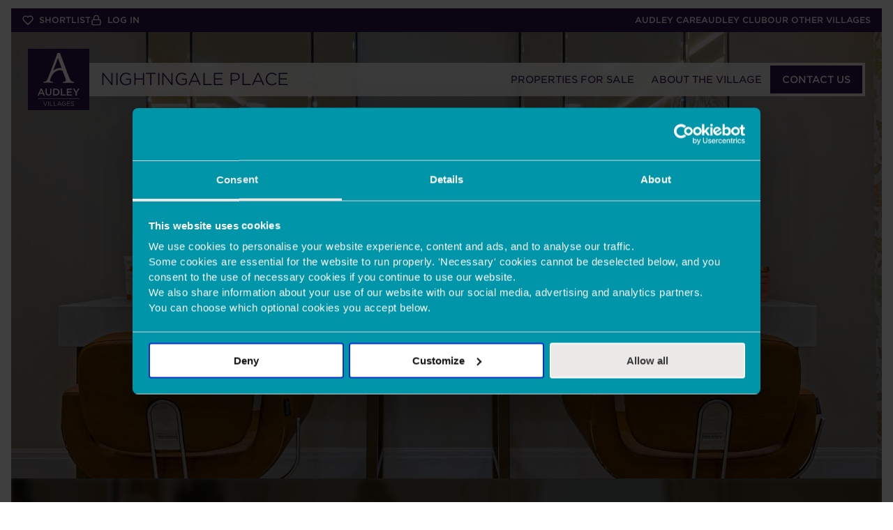

--- FILE ---
content_type: text/html; charset=UTF-8
request_url: https://www.audleyvillages.co.uk/retirement-villages/nightingale-place/facilities
body_size: 19154
content:
<!DOCTYPE html>
<html lang="en" dir="ltr" prefix="og: https://ogp.me/ns#">
  <head>
    <meta charset="utf-8" />
<script>(function(w,d,s,l,i){w[l]=w[l]||[];w[l].push({'gtm.start':
new Date().getTime(),event:'gtm.js'});var f=d.getElementsByTagName(s)[0],
j=d.createElement(s),dl=l!='dataLayer'?'&amp;l='+l:'';j.async=true;j.src=
'https://www.googletagmanager.com/gtm.js?id='+i+dl;f.parentNode.insertBefore(j,f);
})(window,document,'script','dataLayer','GTM-PJJS36F');
</script>
<meta name="description" content="Find out more about our first-class facilities (akin to a boutique London hotel) at Audley Nightingale Place in Clapham." />
<link rel="canonical" href="https://www.audleyvillages.co.uk/retirement-villages/nightingale-place/facilities" />
<meta name="twitter:site" content="@audleyvillages" />
<meta name="twitter:creator" content="@audleyvillages" />
<meta name="Generator" content="Drupal 10 (https://www.drupal.org)" />
<meta name="MobileOptimized" content="width" />
<meta name="HandheldFriendly" content="true" />
<meta name="viewport" content="width=device-width, initial-scale=1.0" />
<script>window.a2a_config=window.a2a_config||{};a2a_config.callbacks=[];a2a_config.overlays=[];a2a_config.templates={};</script>

    <title>Nightingale Facilities | Audley Villages</title>
    <link rel="stylesheet" media="all" href="/sites/audleyvillages/files/css/css_V1fAc3F7KbXia6JQ7geCsU2deMGceAky66TLIjDYcfI.css?delta=0&amp;language=en&amp;theme=audley&amp;include=[base64]" />
<link rel="stylesheet" media="all" href="/sites/audleyvillages/files/css/css_ZRC2y73cXBSNRIiSiAzTWSyNmYYSHkZ5sjLJlRwnSFI.css?delta=1&amp;language=en&amp;theme=audley&amp;include=[base64]" />
<link rel="stylesheet" media="all" href="https://cloud.typography.com/7570134/6346772/css/fonts.css" />
<link rel="stylesheet" media="all" href="/sites/audleyvillages/files/css/css_EudK4TWwXf3ljgqWb8CwJOM8U-PWXCTdexH_CHgc__Y.css?delta=3&amp;language=en&amp;theme=audley&amp;include=[base64]" />

    
            
            <link rel="apple-touch-icon" sizes="180x180" href="/favicon/normal/apple-touch-icon.png">
      <link rel="icon" type="image/png" sizes="32x32" href="/favicon/normal/favicon-32x32.png">
      <link rel="icon" type="image/png" sizes="16x16" href="/favicon/normal/favicon-16x16.png">
      <link rel="icon" type="image/x-icon" href="/favicon/normal/favicon.ico" >
      <link rel="manifest" href="/favicon/normal/site.webmanifest" crossorigin="use-credentials">
      <link rel="mask-icon" href="/favicon/normal/safari-pinned-tab.svg" color="#471b62">
        </head>
  <body class="audley-village village-subpage path-node page-node-type-landingpage">
        <a href="#main-content" class="visually-hidden focusable skip-link">
      Skip to main content
    </a>
    <noscript><iframe src="https://www.googletagmanager.com/ns.html?id=GTM-PJJS36F" height="0" width="0" style="display:none;visibility:hidden;"></iframe>
</noscript>
      <div class="dialog-off-canvas-main-canvas" data-off-canvas-main-canvas>
    
<div class="webpage-border">
  <div class="layout-container">

    <header class="navbar-main prevent-transitions" role="banner">
    <div class="navbar-main__secondary">
      <div class="navbar-main__secondary-content-container">
        <div class="navbar-main__secondary-admin">
            <ul>
          <li><a href="/shortlist" class="shortlist" data-drupal-link-system-path="shortlist"><svg class="vsc-icon"><use xlink:href="/themes/custom/audley/dist/icons/icons.svg#icon--heart"></use></svg>Shortlist</a></li>
          <li><a href="/user/login" class="user" data-drupal-link-system-path="user/login"><svg class="vsc-icon"><use xlink:href="/themes/custom/audley/dist/icons/icons.svg#icon--lock"></use></svg>Log in</a></li>
      </ul>

        </div>

        <div class="navbar-main__secondary-links">
            <ul>
          <li><a href="/audley-care" class="audley-care" data-drupal-link-system-path="node/3931">Audley Care</a></li>
          <li><a href="/audley-club" class="audley-club" data-drupal-link-system-path="node/3932">Audley Club</a></li>
          <li><a href="/retirement-villages" data-drupal-link-system-path="retirement-villages">Our other villages</a></li>
      </ul>

        </div>
      </div>
    </div>

    <div class="navbar-main__primary width-container gutter--responsive-padding-desktop">
      <div class="navbar-main__primary-logo">
        <a href="https://www.audleyvillages.co.uk/">
  <img class="navbar-main-primary-logo--large" alt="Audley Villages Logo" src="/themes/custom/audley/dist/svg/audley-villages_logo.svg">
  <img class="navbar-main-primary-logo--small" alt="Audley Letter Logo" src="/themes/custom/audley/dist/svg/audley-villages_logo-letter.svg">
</a>


        <div class="navbar-main__primary-nav-back" style="opacity: 0; visibility: hidden;">
          <button class="navbar-main__nav-back-button" aria-label="Back to previous menu level">
            <svg class="vsc-icon">
              <use xlink:href="/themes/custom/audley/dist/icons/icons.svg#icon--arrow-left"></use>
            </svg>
          </button>
        </div>
      </div>

      <div class="navbar-main__primary-content-bar">
        <div class="navbar-main__primary-text">
                    <h3><a href="/retirement-villages/nightingale-place" class="home" data-drupal-link-system-path="node/2438">Nightingale Place</a>
</h3>
                  </div>

        <div class="navbar-main__primary-burger">
          <button class="navbar-main__nav-burger hamburger hamburger--spring" type="button" aria-label="Main Menu" aria-controls="main-menu-navigation">
            <div class="hamburger-box">
              <div class="hamburger-inner"></div>
            </div>
          </button>
        </div>

        <nav id="main-menu-navigation" class="navbar-main__primary-navigation" style="transform: translateY(-100%)">
          
              <ul class="menu">
                                                  <li>
        <a href="/retirement-villages/nightingale-place/properties" data-drupal-link-system-path="node/3921">Properties for sale</a>
              </li>
                                                          <li class = "menu-item-has-children">
        <a href="/retirement-villages/nightingale-place" class="home" data-drupal-link-system-path="node/2438">About the village</a>
                                <ul class="menu">
                                                  <li>
        <a href="/retirement-villages/nightingale-place/events" data-drupal-link-system-path="node/3999">Events</a>
              </li>
                                              <li>
        <a href="/retirement-villages/nightingale-place/facilities" data-drupal-link-system-path="node/3997" class="is-active" aria-current="page">Facilities</a>
              </li>
                                              <li>
        <a href="/retirement-villages/nightingale-place/lifestyle" data-drupal-link-system-path="node/3998">Lifestyle</a>
              </li>
                                              <li>
        <a href="/retirement-villages/nightingale-place/care" data-drupal-link-system-path="node/4001">Care & support</a>
              </li>
                                              <li>
        <a href="/retirement-villages/nightingale-place/clapham" data-drupal-link-system-path="node/4061">Local area</a>
              </li>
                                              <li>
        <a href="/retirement-villages/nightingale-place/history" data-drupal-link-system-path="node/4000">History</a>
              </li>
                                              <li>
        <a href="/retirement-villages/nightingale-place/fees" data-drupal-link-system-path="node/4002">Fees</a>
              </li>
        </ul>
  
              </li>
                                              <li>
        <a href="/retirement-villages/nightingale-place#location" class="contact link-smooth-scroll" data-drupal-link-system-path="node/2438">Contact us</a>
              </li>
        </ul>
  



          <div class="navbar-main__primary-navigation-desktop-hover-bar"></div>

          <div class="navbar-main__primary-navigation-bottom-section">
            <div class="navbar-main__primary-links">
                <ul>
          <li><a href="/audley-care" class="audley-care" data-drupal-link-system-path="node/3931">Audley Care</a></li>
          <li><a href="/audley-club" class="audley-club" data-drupal-link-system-path="node/3932">Audley Club</a></li>
          <li><a href="/retirement-villages" data-drupal-link-system-path="retirement-villages">Our other villages</a></li>
      </ul>

            </div>

            <div class="navbar-main__primary-admin">
                <ul>
          <li><a href="/shortlist" class="shortlist" data-drupal-link-system-path="shortlist"><svg class="vsc-icon"><use xlink:href="/themes/custom/audley/dist/icons/icons.svg#icon--heart"></use></svg>Shortlist</a></li>
          <li><a href="/user/login" class="user" data-drupal-link-system-path="user/login"><svg class="vsc-icon"><use xlink:href="/themes/custom/audley/dist/icons/icons.svg#icon--lock"></use></svg>Log in</a></li>
      </ul>

            </div>
          </div>
        </nav>
      </div>
    </div>
  </header>


  
        <section aria-label="Page title section">

              <div class="navbar-main-overlay-content-spacer"></div>

        <div class="audley-hero audley-hero-deep">

          
                                    
            <div class="audley-hero__image-carousel vsc-hero-carousel">

              <div class="vsc-carousel-wrapper" data-carousel={&quot;centerInsufficientSlides&quot;:true,&quot;loop&quot;:true,&quot;loopFillGroupWithBlank&quot;:true,&quot;navigation&quot;:false,&quot;slidesPerGroup&quot;:1,&quot;slidesPerView&quot;:1,&quot;spaceBetween&quot;:0,&quot;autoplay&quot;:{&quot;delay&quot;:4000},&quot;effect&quot;:&quot;fade&quot;,&quot;fadeEffect&quot;:{&quot;crossFade&quot;:true},&quot;speed&quot;:250,&quot;watchSlidesProgress&quot;:true,&quot;breakpoints&quot;:{&quot;768&quot;:{&quot;slidesPerGroup&quot;:1,&quot;slidesPerView&quot;:1,&quot;spaceBetween&quot;:0},&quot;1200&quot;:{&quot;slidesPerGroup&quot;:1,&quot;slidesPerView&quot;:1,&quot;spaceBetween&quot;:0}}}>
                                <div class="swiper-wrapper">
                                                                                                                <div class="swiper-slide">  <picture>
                  <source srcset="/sites/audleyvillages/files/styles/hero_deep_desktop/public/2022-05/cinema-nightingale-clapham.jpg?h=1467d090&amp;itok=uUGya-tG 1x" media="all and (min-width: 992px)" type="image/jpeg" width="2430" height="960"/>
              <source srcset="/sites/audleyvillages/files/styles/hero_deep_tablet_1x/public/2022-05/cinema-nightingale-clapham.jpg?h=1467d090&amp;itok=6Ug3-lU_ 1x, /sites/audleyvillages/files/styles/hero_deep_tablet_1_5x/public/2022-05/cinema-nightingale-clapham.jpg?h=1467d090&amp;itok=qw-Zvxy1 1.5x" media="all and (min-width: 768px) and (max-width: 991px)" type="image/jpeg" width="975" height="520"/>
              <source srcset="/sites/audleyvillages/files/styles/hero_deep_narrow_1x/public/2022-05/cinema-nightingale-clapham.jpg?h=1467d090&amp;itok=BtfFFONw 1x, /sites/audleyvillages/files/styles/hero_deep_narrow_1_5x/public/2022-05/cinema-nightingale-clapham.jpg?h=1467d090&amp;itok=Phlkx9b0 1.5x" media="all and (min-width: 421px) and (max-width: 767px)" type="image/jpeg" width="751" height="400"/>
              <source srcset="/sites/audleyvillages/files/styles/hero_deep_mobile_1x/public/2022-05/cinema-nightingale-clapham.jpg?h=1467d090&amp;itok=HRQmU0YF 1x, /sites/audleyvillages/files/styles/hero_deep_mobile_2x/public/2022-05/cinema-nightingale-clapham.jpg?h=1467d090&amp;itok=Ej_7EdaR 2x" type="image/jpeg" width="404" height="400"/>
                  <img width="404" height="400" src="/sites/audleyvillages/files/styles/hero_deep_mobile_1x/public/2022-05/cinema-nightingale-clapham.jpg?h=1467d090&amp;itok=HRQmU0YF" alt="Small cinema in a luxury community" title="Cinema" />

  </picture>
</div>
                                                          <div class="swiper-slide">  <picture>
                  <source srcset="/sites/audleyvillages/files/styles/hero_deep_desktop/public/2022-05/nightingale-beauty-salon-two-chairs.jpg?h=1467d090&amp;itok=IJuuxHRt 1x" media="all and (min-width: 992px)" type="image/jpeg" width="2430" height="960"/>
              <source srcset="/sites/audleyvillages/files/styles/hero_deep_tablet_1x/public/2022-05/nightingale-beauty-salon-two-chairs.jpg?h=1467d090&amp;itok=fJtjzDry 1x, /sites/audleyvillages/files/styles/hero_deep_tablet_1_5x/public/2022-05/nightingale-beauty-salon-two-chairs.jpg?h=1467d090&amp;itok=pK3btBER 1.5x" media="all and (min-width: 768px) and (max-width: 991px)" type="image/jpeg" width="975" height="520"/>
              <source srcset="/sites/audleyvillages/files/styles/hero_deep_narrow_1x/public/2022-05/nightingale-beauty-salon-two-chairs.jpg?h=1467d090&amp;itok=QmvZ4beB 1x, /sites/audleyvillages/files/styles/hero_deep_narrow_1_5x/public/2022-05/nightingale-beauty-salon-two-chairs.jpg?h=1467d090&amp;itok=P4PDeWT3 1.5x" media="all and (min-width: 421px) and (max-width: 767px)" type="image/jpeg" width="751" height="400"/>
              <source srcset="/sites/audleyvillages/files/styles/hero_deep_mobile_1x/public/2022-05/nightingale-beauty-salon-two-chairs.jpg?h=1467d090&amp;itok=DIeil2Sg 1x, /sites/audleyvillages/files/styles/hero_deep_mobile_2x/public/2022-05/nightingale-beauty-salon-two-chairs.jpg?h=1467d090&amp;itok=N1_Ia_na 2x" type="image/jpeg" width="404" height="400"/>
                  <img width="404" height="400" src="/sites/audleyvillages/files/styles/hero_deep_mobile_1x/public/2022-05/nightingale-beauty-salon-two-chairs.jpg?h=1467d090&amp;itok=DIeil2Sg" alt="Hair salon, view on the armchairs and mirrors" />

  </picture>
</div>
                                                          <div class="swiper-slide">  <picture>
                  <source srcset="/sites/audleyvillages/files/styles/hero_deep_desktop/public/2022-05/nightingale-swimming-pool.jpg?h=1467d090&amp;itok=X1aUaP4N 1x" media="all and (min-width: 992px)" type="image/jpeg" width="2430" height="960"/>
              <source srcset="/sites/audleyvillages/files/styles/hero_deep_tablet_1x/public/2022-05/nightingale-swimming-pool.jpg?h=1467d090&amp;itok=9I3cMgRN 1x, /sites/audleyvillages/files/styles/hero_deep_tablet_1_5x/public/2022-05/nightingale-swimming-pool.jpg?h=1467d090&amp;itok=eo6VHAoV 1.5x" media="all and (min-width: 768px) and (max-width: 991px)" type="image/jpeg" width="975" height="520"/>
              <source srcset="/sites/audleyvillages/files/styles/hero_deep_narrow_1x/public/2022-05/nightingale-swimming-pool.jpg?h=1467d090&amp;itok=xtZj3mgN 1x, /sites/audleyvillages/files/styles/hero_deep_narrow_1_5x/public/2022-05/nightingale-swimming-pool.jpg?h=1467d090&amp;itok=nMrm9m6w 1.5x" media="all and (min-width: 421px) and (max-width: 767px)" type="image/jpeg" width="751" height="400"/>
              <source srcset="/sites/audleyvillages/files/styles/hero_deep_mobile_1x/public/2022-05/nightingale-swimming-pool.jpg?h=1467d090&amp;itok=xIbLiqi_ 1x, /sites/audleyvillages/files/styles/hero_deep_mobile_2x/public/2022-05/nightingale-swimming-pool.jpg?h=1467d090&amp;itok=A2iX24E5 2x" type="image/jpeg" width="404" height="400"/>
                  <img width="404" height="400" src="/sites/audleyvillages/files/styles/hero_deep_mobile_1x/public/2022-05/nightingale-swimming-pool.jpg?h=1467d090&amp;itok=xIbLiqi_" alt="Swimming pool" title="Swimming pool at Audley Nightingale Place, Clapham" />

  </picture>
</div>
                                                          <div class="swiper-slide">  <picture>
                  <source srcset="/sites/audleyvillages/files/styles/hero_deep_desktop/public/2022-05/nightingale-hobbies-room.jpg?h=1467d090&amp;itok=ioBMrFTo 1x" media="all and (min-width: 992px)" type="image/jpeg" width="2430" height="960"/>
              <source srcset="/sites/audleyvillages/files/styles/hero_deep_tablet_1x/public/2022-05/nightingale-hobbies-room.jpg?h=1467d090&amp;itok=uM-Eqz7x 1x, /sites/audleyvillages/files/styles/hero_deep_tablet_1_5x/public/2022-05/nightingale-hobbies-room.jpg?h=1467d090&amp;itok=NrAdwD1Y 1.5x" media="all and (min-width: 768px) and (max-width: 991px)" type="image/jpeg" width="975" height="520"/>
              <source srcset="/sites/audleyvillages/files/styles/hero_deep_narrow_1x/public/2022-05/nightingale-hobbies-room.jpg?h=1467d090&amp;itok=rcL3yDAg 1x, /sites/audleyvillages/files/styles/hero_deep_narrow_1_5x/public/2022-05/nightingale-hobbies-room.jpg?h=1467d090&amp;itok=mtdPySH3 1.5x" media="all and (min-width: 421px) and (max-width: 767px)" type="image/jpeg" width="751" height="400"/>
              <source srcset="/sites/audleyvillages/files/styles/hero_deep_mobile_1x/public/2022-05/nightingale-hobbies-room.jpg?h=1467d090&amp;itok=mvmbaXOP 1x, /sites/audleyvillages/files/styles/hero_deep_mobile_2x/public/2022-05/nightingale-hobbies-room.jpg?h=1467d090&amp;itok=pst560QY 2x" type="image/jpeg" width="404" height="400"/>
                  <img width="404" height="400" src="/sites/audleyvillages/files/styles/hero_deep_mobile_1x/public/2022-05/nightingale-hobbies-room.jpg?h=1467d090&amp;itok=mvmbaXOP" alt="A modern kitchenette with marble tables, wooden chairs, dual sinks, light blue cabinets, and a colorful abstract mural on the wall." title="nightingale-hobbies-room" />

  </picture>
</div>
                                                          <div class="swiper-slide">  <picture>
                  <source srcset="/sites/audleyvillages/files/styles/hero_deep_desktop/public/2022-05/nightingale-health-club-weights.jpg?h=6a0dd77d&amp;itok=mKyiaro0 1x" media="all and (min-width: 992px)" type="image/jpeg" width="2430" height="960"/>
              <source srcset="/sites/audleyvillages/files/styles/hero_deep_tablet_1x/public/2022-05/nightingale-health-club-weights.jpg?h=6a0dd77d&amp;itok=gtvmvYLs 1x, /sites/audleyvillages/files/styles/hero_deep_tablet_1_5x/public/2022-05/nightingale-health-club-weights.jpg?h=6a0dd77d&amp;itok=i5OErC8x 1.5x" media="all and (min-width: 768px) and (max-width: 991px)" type="image/jpeg" width="975" height="520"/>
              <source srcset="/sites/audleyvillages/files/styles/hero_deep_narrow_1x/public/2022-05/nightingale-health-club-weights.jpg?h=6a0dd77d&amp;itok=tw8CuIRr 1x, /sites/audleyvillages/files/styles/hero_deep_narrow_1_5x/public/2022-05/nightingale-health-club-weights.jpg?h=6a0dd77d&amp;itok=h611_1EQ 1.5x" media="all and (min-width: 421px) and (max-width: 767px)" type="image/jpeg" width="751" height="400"/>
              <source srcset="/sites/audleyvillages/files/styles/hero_deep_mobile_1x/public/2022-05/nightingale-health-club-weights.jpg?h=6a0dd77d&amp;itok=H8S8oWFN 1x, /sites/audleyvillages/files/styles/hero_deep_mobile_2x/public/2022-05/nightingale-health-club-weights.jpg?h=6a0dd77d&amp;itok=t8dBq2zG 2x" type="image/jpeg" width="404" height="400"/>
                  <img width="404" height="400" src="/sites/audleyvillages/files/styles/hero_deep_mobile_1x/public/2022-05/nightingale-health-club-weights.jpg?h=6a0dd77d&amp;itok=H8S8oWFN" alt="Gym with weights and large mirrors" title="Fitness suite at Audley Nightingale Place, Clapham" />

  </picture>
</div>
                                  </div>
              </div>

            </div>

          




                      <div class="audley-hero__page-title-dark-overlay"></div>
            <div class="audley-hero__page-title">
              <div class="audley-hero__page-title-content text-align--center width-container gutter--responsive-padding">
                                  <h1 class="text--h1-large">Facilities</h1>
                
                                  <h2>at Audley Nightingale Place, London</h2>
                
                              </div>
            </div>
          
                  </div>

      
    </section>
  

  
  

  

  <div class="drupal-core-tasks-messages-container">
      <div class="region region-highlighted">
    <div data-drupal-messages-fallback class="hidden"></div>

  </div>

    
  </div>



    <main role="main">
    <noscript><p><em><br>Note: This website works best with Javascript enabled. <br>With Javascript disabled some parts of the website may not work as expected.</em></p></noscript>
    <a id="main-content" tabindex="-1"></a>
    <div class="layout-content">
      
      
        <div class="region region-content">
    
<div class="countdown-timer-block" data-end-date="2026-02-02T12:30:00">
      <div class="countdown-timer-block__background" style="background-image: url('https://www.audleyvillages.co.uk/sites/audleyvillages/files/2026-01/downsizing-event-eve_1931.jpg');"></div>
  
  <div class="countdown-timer-block__container">
    <div class="countdown-timer-block__content">

              <h2 class="countdown-timer-block__title">Downsizing Events Week</h2>
      
              <p class="countdown-timer-block__subtitle">Join us at your nearest village for an exclusive Downsizing Event, complete with afternoon tea and expert insights from specialist partners.</p>
      
              <p class="countdown-timer-block__location">
          <svg class="countdown-timer-block__location-icon" width="16" height="16" viewBox="0 0 16 16" fill="none" xmlns="http://www.w3.org/2000/svg">
            <path d="M8 0C5.24 0 3 2.24 3 5C3 8.5 8 16 8 16C8 16 13 8.5 13 5C13 2.24 10.76 0 8 0ZM8 7C6.9 7 6 6.1 6 5C6 3.9 6.9 3 8 3C9.1 3 10 3.9 10 5C10 6.1 9.1 7 8 7Z" fill="currentColor"/>
          </svg>
          At 6 Audley villages near you (Bristol, London, Surrey, Buckinghamshire, Leamington Spa, Leeds)
        </p>
      
              <p class="countdown-timer-block__display-date">Daily from Monday 2nd to Friday 6th February - 12.30 - 2.30pm</p>
      
      <div class="countdown-timer">
        <div class="countdown-timer__unit countdown-timer__days">
          <span class="countdown-timer__value" data-unit="days">00</span>
          <span class="countdown-timer__label">Days</span>
        </div>
        <div class="countdown-timer__unit countdown-timer__hours">
          <span class="countdown-timer__value" data-unit="hours">00</span>
          <span class="countdown-timer__label">Hours</span>
        </div>
        <div class="countdown-timer__unit countdown-timer__minutes">
          <span class="countdown-timer__value" data-unit="minutes">00</span>
          <span class="countdown-timer__label">Minutes</span>
        </div>
        <div class="countdown-timer__unit countdown-timer__seconds">
          <span class="countdown-timer__value" data-unit="seconds">00</span>
          <span class="countdown-timer__label">Seconds</span>
        </div>
      </div>

              <a href="https://www.audleyvillages.co.uk/how-it-works/events/downsizing-events-week" class="countdown-timer-block__cta">Book my place</a>
      
    </div>
  </div>
</div>

<div id="block-audley-system-main" class="block block-system block-system-main-block">
  
    
        <div class="sidebar-mobile-sticky village-page-sidebar-mobile-sticky" style="transform: translateY(100%)">
    <div class="village-sidebar-mobile-cta">
                
<div class="village-cta-buttons">
                  <div class="village-cta-button vsc-button-item-solid vsc-button-item-full-width"><a href="/arrange-visit?id=2438&type=village&village=Nightingale Place, Clapham, London">Arrange a visit</a></div>
  
  <div class="village-cta-and-shortlist">
    
                        <div class="village-cta-button vsc-button-item-solid vsc-button-item-solid-secondary vsc-button-item-small vsc-button-item-full-width">
          <a href="/order-a-brochure?id=2438&type=village&do_you_have_a_location_in_mind=Yes&village=Nightingale Place, Clapham, London">
            Download brochure
          </a>
        </div>
            </div>
  </div>

<div class="village-cta-number">
  <p>For more details please call:</p>
  <span class="personalise" data-p-key="audley.dynamic_phone_with_icon">
        <a href="tel:02038021581" class="link-icon-text">
          <svg class="vsc-icon">
            <use xlink:href="/themes/custom/audley/dist/icons/icons.svg#icon--phone"></use>
          </svg>
          <span>020 3802 1581</span>
        </a>
         </span>
</div>

          </div>
  </div>
<div class="page-with-sidebar-container width-container--no-gutter section-padding--bottom">
  <div class="sidebar">  <div class="village-page-sidebar-content village-page-sidebar-content--associated width-container gutter--responsive-padding">
    <h3 class="village-page-sidebar-title">About the village</h3>

          <p class="village-page-sidebar-summary"><p>At Audley Nightingale Place you can enjoy the very best in luxury retirement, living with magnificent facilities within easy reach of central London.</p></p>
    
          <div class="village-sidebar-cta">
          
<div class="village-cta-buttons">
                  <div class="village-cta-button vsc-button-item-solid vsc-button-item-full-width"><a href="/arrange-visit?id=2438&type=village&village=Nightingale Place, Clapham, London">Arrange a visit</a></div>
  
  <div class="village-cta-and-shortlist">
    
                        <div class="village-cta-button vsc-button-item-solid vsc-button-item-solid-secondary vsc-button-item-small vsc-button-item-full-width">
          <a href="/order-a-brochure?id=2438&type=village&do_you_have_a_location_in_mind=Yes&village=Nightingale Place, Clapham, London">
            Download brochure
          </a>
        </div>
            </div>
  </div>

<div class="village-cta-number">
  <p>For more details please call:</p>
  <span class="personalise" data-p-key="audley.dynamic_phone_with_icon">
        <a href="tel:02038021581" class="link-icon-text">
          <svg class="vsc-icon">
            <use xlink:href="/themes/custom/audley/dist/icons/icons.svg#icon--phone"></use>
          </svg>
          <span>020 3802 1581</span>
        </a>
         </span>
</div>

      </div>
      </div>
</div>
  <div class="main">  <div class="village-main-content width-container">

    <div class="village-page-sidebar-mobile sidebar-mobile-sticky-offset-trigger gutter--responsive-padding section-padding--small-bottom">
      <div class="village-sidebar-cta">
                    
<div class="village-cta-buttons">
                  <div class="village-cta-button vsc-button-item-solid vsc-button-item-full-width"><a href="/arrange-visit?id=2438&type=village&village=Nightingale Place, Clapham, London">Arrange a visit</a></div>
  
  <div class="village-cta-and-shortlist">
    
                        <div class="village-cta-button vsc-button-item-solid vsc-button-item-solid-secondary vsc-button-item-small vsc-button-item-full-width">
          <a href="/order-a-brochure?id=2438&type=village&do_you_have_a_location_in_mind=Yes&village=Nightingale Place, Clapham, London">
            Download brochure
          </a>
        </div>
            </div>
  </div>

<div class="village-cta-number">
  <p>For more details please call:</p>
  <span class="personalise" data-p-key="audley.dynamic_phone_with_icon">
        <a href="tel:02038021581" class="link-icon-text">
          <svg class="vsc-icon">
            <use xlink:href="/themes/custom/audley/dist/icons/icons.svg#icon--phone"></use>
          </svg>
          <span>020 3802 1581</span>
        </a>
         </span>
</div>

              </div>
    </div>
  </div>

        

<a id="scroll-to-18558" class="page-scroll-anchor"></a><div class="vsc-embedded-video">
      <figure>
      <div class="vsc-embedded-video--video-wrap">
              <div data-b-token="b-533c023c5c5" class="media media--blazy media--youtube media--bundle--remote-video media--video is-b-loading">      <iframe allowfullscreen class="b-lazy media__element" data-src="/media/oembed?url=https%3A//www.youtube.com/watch%3Fv%3DAAvBDvP_TFA&amp;max_width=0&amp;max_height=0&amp;hash=JmLmC1bLMmwPc5b6iEaigKUYmEtdtoxTXL5yawatVJo&amp;blazy=1" src="about:blank" loading="lazy"></iframe>
  </div>
  

      </div>
      <figcaption>Take a virtual tour of Nightingale Place retirement village, London</figcaption>
    </figure>
  </div>

  <a id="scroll-to-10233" class="page-scroll-anchor"></a><div class="paragraph paragraph--type--section-layout paragraph--view-mode--default">
            
        
<div class="layout one-column layout-one-column vsc-one-column vsc-padding-top" style="background-color: rgba(255,255,255,1);">
        <div class="vsc-layout-inner vsc-normal">
                                                                    <div  class="main-region vsc-column vsc-horizontal-align-left vsc-vertical-align-middle" style="">
                                
<a id="scroll-to-10234" class="page-scroll-anchor"></a><div class="wrapper-layout-one_column vsc-wysiwyg main-content-text">
    <h2>At a glance</h2>
<p>Audley Nightingale Place is a luxury community with 94 retirement apartments, a health club, cinema, library, spa, bistro, restaurant (akin to a boutique London hotel), and a home care service available on request. This is Audley's first London village, welcoming residents as young as 55. With the bright lights of the city easily accessible from Clapham South station right beside the village, there's plenty to do at home or out and about.&nbsp;</p>


</div>

            </div>
            </div>
</div>

      </div>

  <a id="scroll-to-10235" class="page-scroll-anchor"></a><div class="paragraph paragraph--type--section-layout paragraph--view-mode--default">
            
        
<div class="layout three-columns layout-three-columns vsc-three-columns vsc-padding vsc-small-screen-columns-layout-same" style="position: relative;background-color: rgba(255,255,255,1);">
        <div class="vsc-layout-inner vsc-normal">
                                                                    <div  class="left-region vsc-column vsc-horizontal-align-left vsc-vertical-align-top" style="position: relative;">
                                
<a id="scroll-to-10243" class="page-scroll-anchor"></a><div class="wrapper-layout-three_columns vsc-wysiwyg main-content-text">
    <h3>Health suite on your doorstep</h3>
<ul>
<li>Heated pool, jacuzzi, and sauna</li>
<li>Restaurant and bistro</li>
<li>Gym and fitness suite (classes available)</li>
<li>Salon and treatment rooms</li>
<li>Private cinema</li>
</ul>


</div>

            </div>
                                                                            <div  class="middle-region vsc-column vsc-horizontal-align-left vsc-vertical-align-top" style="position: relative;">
                                
<a id="scroll-to-10244" class="page-scroll-anchor"></a><div class="wrapper-layout-three_columns vsc-wysiwyg main-content-text">
    <h3>Location location location!</h3>
<ul>
<li>Zone 2 front row location facing Clapham Common</li>
<li>Adjacent to Clapham South station</li>
<li>Open membership health club, ideal for friends and family in the area</li>
<li>Shared gardens and greenhouse</li>
<li>Guest suites for hire at all Audley locations</li>
</ul>


</div>

            </div>
                                                                            <div  class="right-region vsc-column vsc-horizontal-align-left vsc-vertical-align-top" style="position: relative;">
                                
<a id="scroll-to-10245" class="page-scroll-anchor"></a><div class="wrapper-layout-three_columns vsc-wysiwyg main-content-text">
    <h3>Hotel living every day</h3>
<ul>
<li>Private dining room</li>
<li>Discounted room service</li>
<li>Preferential restaurant rates</li>
<li>Preferential guest suite rates at all Audley locations</li>
<li>Organised trips and owner events</li>
<li>Secure car parking and executive vehicle</li>
<li>Full Audley Care support available</li>
</ul>


</div>

            </div>
            </div>
</div>

      </div>

  <a id="scroll-to-129276" class="page-scroll-anchor"></a><div class="paragraph paragraph--type--section-layout paragraph--view-mode--default">
            
    
<div class="layout one-column layout-one-column vsc-one-column vsc-padding" style="">
        <div class="vsc-layout-inner vsc-normal">
                                                                                                                                                                        <div  class="main-region vsc-column vsc-horizontal-align-left vsc-vertical-align-middle vsc-column-background-colour vsc-column-padding vsc-dark-background" style="background-color: rgba(53,56,39,1);">
                                
  

<a id="scroll-to-129291" class="page-scroll-anchor"></a><div class="wrapper-layout-one_column vsc-cta-simple-image vsc-call-to-action">
  
      
      <div class="vsc-call-to-action--overlay-container">
                  <div class="vsc-cta--image">
              <picture>
                  <source srcset="/sites/audleyvillages/files/styles/cta_simple_image_desktop_1x/public/2022-06/owner-dog-close-up.jpg?itok=zXKU-yiZ 1x, /sites/audleyvillages/files/styles/cta_simple_image_desktop_2x/public/2022-06/owner-dog-close-up.jpg?itok=XMxZOLLC 1.5x" media="all and (min-width: 992px)" type="image/jpeg" width="846" height="564"/>
              <source srcset="/sites/audleyvillages/files/styles/cta_simple_image_tablet_1x/public/2022-06/owner-dog-close-up.jpg?itok=Ep6qsihi 1x, /sites/audleyvillages/files/styles/cta_simple_image_tablet_2x/public/2022-06/owner-dog-close-up.jpg?itok=4kp3pIEU 1.5x" media="all and (min-width: 768px) and (max-width: 991px)" type="image/jpeg" width="312" height="208"/>
              <source srcset="/sites/audleyvillages/files/styles/cta_simple_image_narrow_1x/public/2022-06/owner-dog-close-up.jpg?itok=0Tn4a0br 1x, /sites/audleyvillages/files/styles/cta_simple_image_narrow_1_5x/public/2022-06/owner-dog-close-up.jpg?itok=eRcsrLt_ 1.5x" media="all and (min-width: 421px) and (max-width: 767px)" type="image/jpeg" width="719" height="479"/>
              <source srcset="/sites/audleyvillages/files/styles/cta_simple_image_mobile_1x/public/2022-06/owner-dog-close-up.jpg?itok=8LYnEFMm 1x, /sites/audleyvillages/files/styles/cta_simple_image_mobile_2x/public/2022-06/owner-dog-close-up.jpg?itok=TtQhpujQ 1.5x" type="image/jpeg" width="372" height="248"/>
                  <img src="/sites/audleyvillages/files/styles/cta_simple_image_mobile_1x/public/2022-06/owner-dog-close-up.jpg?itok=8LYnEFMm" alt="Owner with her dog at Redwood" title="A tasty treat for a constant companion" loading="lazy" />

  </picture>

          </div>
        
        <div class="vsc-cta--content-container" >
          <div class="vsc-call-to-action--text-content main-content-text">
            <h3>Pet friendly and park-edge living</h3>
<p>It's rare to find a property in central London that is both pet friendly and immediate, expansive dog-walking options on Clapham Common just across the road.</p>

          </div>

                      <div class="vsc-call-to-action--buttons">
                
<a id="scroll-to-129286" class="page-scroll-anchor"></a><div class="vsc-styled-buttons">
    


</div>


            </div>
                  </div>
      </div>

  </div>

            </div>
            </div>
</div>

      </div>

  
<a id="scroll-to-10288" class="page-scroll-anchor"></a><div class="vsc-padding vsc-gallery--thumbnails-3-column vsc-gallery">
    <div class="vsc-gallery--contents vsc-layout-inner">

    <div class="vsc-gallery--header">
              <h2>In pictures</h2>
      
      <div class="vsc-gallery--launch-wrapper vsc-button-item-solid vsc-button-item-icon">
        <a class="vsc-gallery--launch">
          <svg class="vsc-icon">
            <use xlink:href="/themes/custom/audley/dist/icons/icons.svg#icon--image"></use>
          </svg>
          Open: 17
        </a>
      </div>
    </div>
    <div class="lightgallery-hidden" style="display:none;">
                        <a class="vsc-gallery-item--image" href="/sites/audleyvillages/files/styles/default/public/2022-06/nightingale-place.jpg?itok=QvQmBH_4" data-sub-html="No3 Restaurant" aria-label="No3 Restaurant - Gallery lightbox">
              <picture>
                  <source srcset="/sites/audleyvillages/files/styles/gallery_thumbnail_3c_desktop_1x/public/2022-06/nightingale-place.jpg?h=a51a5cf9&amp;itok=_R4EQcgn 1x, /sites/audleyvillages/files/styles/gallery_thumbnail_3c_desktop_2x/public/2022-06/nightingale-place.jpg?h=a51a5cf9&amp;itok=xwOabIgB 2x" media="all and (min-width: 992px)" type="image/jpeg" width="406" height="348"/>
              <source srcset="/sites/audleyvillages/files/styles/gallery_thumbnail_2or3c_tablet_1x/public/2022-06/nightingale-place.jpg?h=a51a5cf9&amp;itok=ooR82qBn 1x, /sites/audleyvillages/files/styles/gallery_thumbnail_2or3c_tablet_2x/public/2022-06/nightingale-place.jpg?h=a51a5cf9&amp;itok=f8S3dqqv 2x" media="all and (min-width: 768px) and (max-width: 991px)" type="image/jpeg" width="460" height="394"/>
              <source srcset="/sites/audleyvillages/files/styles/gallery_thumbnail_2or3c_narrow_1x/public/2022-06/nightingale-place.jpg?h=a51a5cf9&amp;itok=PfTp099i 1x, /sites/audleyvillages/files/styles/gallery_thumbnail_2or3c_narrow_2x/public/2022-06/nightingale-place.jpg?h=a51a5cf9&amp;itok=FXJQKvFg 2x" media="all and (min-width: 421px) and (max-width: 767px)" type="image/jpeg" width="356" height="340"/>
              <source srcset="/sites/audleyvillages/files/styles/gallery_thumbnail_2or3c_mobile_1x/public/2022-06/nightingale-place.jpg?h=a51a5cf9&amp;itok=VWGITBpw 1x, /sites/audleyvillages/files/styles/gallery_thumbnail_2or3c_mobile_2x/public/2022-06/nightingale-place.jpg?h=a51a5cf9&amp;itok=VWa6qlqP 2x" type="image/jpeg" width="198" height="190"/>
                  <img width="198" height="190" src="/sites/audleyvillages/files/styles/gallery_thumbnail_2or3c_mobile_1x/public/2022-06/nightingale-place.jpg?h=a51a5cf9&amp;itok=VWGITBpw" alt="Restaurant interior in Clapham" title="No3 Restaurant" loading="lazy" />

  </picture>

          </a>
                                        <a class="vsc-gallery-item--image" href="/sites/audleyvillages/files/styles/default/public/2022-05/nightingale-swimming-pool.jpg?itok=cjNd9BmY" data-sub-html="Swimming pool at Audley Nightingale Place, Clapham" aria-label="Swimming pool at Audley Nightingale Place, Clapham - Gallery lightbox">
              <picture>
                  <source srcset="/sites/audleyvillages/files/styles/gallery_thumbnail_3c_desktop_1x/public/2022-05/nightingale-swimming-pool.jpg?h=1467d090&amp;itok=ZGYr4VSH 1x, /sites/audleyvillages/files/styles/gallery_thumbnail_3c_desktop_2x/public/2022-05/nightingale-swimming-pool.jpg?h=1467d090&amp;itok=SX6-3LSF 2x" media="all and (min-width: 992px)" type="image/jpeg" width="406" height="348"/>
              <source srcset="/sites/audleyvillages/files/styles/gallery_thumbnail_2or3c_tablet_1x/public/2022-05/nightingale-swimming-pool.jpg?h=1467d090&amp;itok=pXrzVtVF 1x, /sites/audleyvillages/files/styles/gallery_thumbnail_2or3c_tablet_2x/public/2022-05/nightingale-swimming-pool.jpg?h=1467d090&amp;itok=LJUTzHl6 2x" media="all and (min-width: 768px) and (max-width: 991px)" type="image/jpeg" width="460" height="394"/>
              <source srcset="/sites/audleyvillages/files/styles/gallery_thumbnail_2or3c_narrow_1x/public/2022-05/nightingale-swimming-pool.jpg?h=1467d090&amp;itok=JKrHVS2K 1x, /sites/audleyvillages/files/styles/gallery_thumbnail_2or3c_narrow_2x/public/2022-05/nightingale-swimming-pool.jpg?h=1467d090&amp;itok=zO2uvx39 2x" media="all and (min-width: 421px) and (max-width: 767px)" type="image/jpeg" width="356" height="340"/>
              <source srcset="/sites/audleyvillages/files/styles/gallery_thumbnail_2or3c_mobile_1x/public/2022-05/nightingale-swimming-pool.jpg?h=1467d090&amp;itok=IYluUgoh 1x, /sites/audleyvillages/files/styles/gallery_thumbnail_2or3c_mobile_2x/public/2022-05/nightingale-swimming-pool.jpg?h=1467d090&amp;itok=tM9yPMo6 2x" type="image/jpeg" width="198" height="190"/>
                  <img width="198" height="190" src="/sites/audleyvillages/files/styles/gallery_thumbnail_2or3c_mobile_1x/public/2022-05/nightingale-swimming-pool.jpg?h=1467d090&amp;itok=IYluUgoh" alt="Swimming pool" title="Swimming pool at Audley Nightingale Place, Clapham" loading="lazy" />

  </picture>

          </a>
                                        <a class="vsc-gallery-item--image" href="/sites/audleyvillages/files/styles/default/public/2025-03/nightingale_0029_library-lifestyle-audley.jpg?itok=eDiIrMSR" data-sub-html="Owners library" aria-label="Owners library - Gallery lightbox">
              <picture>
                  <source srcset="/sites/audleyvillages/files/styles/gallery_thumbnail_3c_desktop_1x/public/2025-03/nightingale_0029_library-lifestyle-audley.jpg?h=1467d090&amp;itok=VeA_4J-F 1x, /sites/audleyvillages/files/styles/gallery_thumbnail_3c_desktop_2x/public/2025-03/nightingale_0029_library-lifestyle-audley.jpg?h=1467d090&amp;itok=ENQ2jwei 2x" media="all and (min-width: 992px)" type="image/jpeg" width="406" height="348"/>
              <source srcset="/sites/audleyvillages/files/styles/gallery_thumbnail_2or3c_tablet_1x/public/2025-03/nightingale_0029_library-lifestyle-audley.jpg?h=1467d090&amp;itok=0qXlutcx 1x, /sites/audleyvillages/files/styles/gallery_thumbnail_2or3c_tablet_2x/public/2025-03/nightingale_0029_library-lifestyle-audley.jpg?h=1467d090&amp;itok=1LtzCjQS 2x" media="all and (min-width: 768px) and (max-width: 991px)" type="image/jpeg" width="460" height="394"/>
              <source srcset="/sites/audleyvillages/files/styles/gallery_thumbnail_2or3c_narrow_1x/public/2025-03/nightingale_0029_library-lifestyle-audley.jpg?h=1467d090&amp;itok=ASp1Zysl 1x, /sites/audleyvillages/files/styles/gallery_thumbnail_2or3c_narrow_2x/public/2025-03/nightingale_0029_library-lifestyle-audley.jpg?h=1467d090&amp;itok=GkGsjEgp 2x" media="all and (min-width: 421px) and (max-width: 767px)" type="image/jpeg" width="356" height="340"/>
              <source srcset="/sites/audleyvillages/files/styles/gallery_thumbnail_2or3c_mobile_1x/public/2025-03/nightingale_0029_library-lifestyle-audley.jpg?h=1467d090&amp;itok=LiuZ3gw7 1x, /sites/audleyvillages/files/styles/gallery_thumbnail_2or3c_mobile_2x/public/2025-03/nightingale_0029_library-lifestyle-audley.jpg?h=1467d090&amp;itok=2s_vwIuP 2x" type="image/jpeg" width="198" height="190"/>
                  <img width="198" height="190" src="/sites/audleyvillages/files/styles/gallery_thumbnail_2or3c_mobile_1x/public/2025-03/nightingale_0029_library-lifestyle-audley.jpg?h=1467d090&amp;itok=LiuZ3gw7" alt="A man sits in an armchair reading a book in a library-like room. Shelves filled with books are visible in the background, and two people converse at a nearby table." title="Owners library" loading="lazy" />

  </picture>

          </a>
                                        <a class="vsc-gallery-item--image" href="/sites/audleyvillages/files/styles/default/public/2022-05/nightingale-owners-library.jpg?itok=9AbYRxiD">
              <picture>
                  <source srcset="/sites/audleyvillages/files/styles/gallery_thumbnail_3c_desktop_1x/public/2022-05/nightingale-owners-library.jpg?h=a51a5cf9&amp;itok=Fzc8nZqN 1x, /sites/audleyvillages/files/styles/gallery_thumbnail_3c_desktop_2x/public/2022-05/nightingale-owners-library.jpg?h=a51a5cf9&amp;itok=yBHkWhw8 2x" media="all and (min-width: 992px)" type="image/jpeg" width="406" height="348"/>
              <source srcset="/sites/audleyvillages/files/styles/gallery_thumbnail_2or3c_tablet_1x/public/2022-05/nightingale-owners-library.jpg?h=a51a5cf9&amp;itok=vm1XXs0M 1x, /sites/audleyvillages/files/styles/gallery_thumbnail_2or3c_tablet_2x/public/2022-05/nightingale-owners-library.jpg?h=a51a5cf9&amp;itok=wNknErAZ 2x" media="all and (min-width: 768px) and (max-width: 991px)" type="image/jpeg" width="460" height="394"/>
              <source srcset="/sites/audleyvillages/files/styles/gallery_thumbnail_2or3c_narrow_1x/public/2022-05/nightingale-owners-library.jpg?h=a51a5cf9&amp;itok=K3kb6xHy 1x, /sites/audleyvillages/files/styles/gallery_thumbnail_2or3c_narrow_2x/public/2022-05/nightingale-owners-library.jpg?h=a51a5cf9&amp;itok=jx3cOIqV 2x" media="all and (min-width: 421px) and (max-width: 767px)" type="image/jpeg" width="356" height="340"/>
              <source srcset="/sites/audleyvillages/files/styles/gallery_thumbnail_2or3c_mobile_1x/public/2022-05/nightingale-owners-library.jpg?h=a51a5cf9&amp;itok=cHrl08Yl 1x, /sites/audleyvillages/files/styles/gallery_thumbnail_2or3c_mobile_2x/public/2022-05/nightingale-owners-library.jpg?h=a51a5cf9&amp;itok=RfErBdIv 2x" type="image/jpeg" width="198" height="190"/>
                  <img width="198" height="190" src="/sites/audleyvillages/files/styles/gallery_thumbnail_2or3c_mobile_1x/public/2022-05/nightingale-owners-library.jpg?h=a51a5cf9&amp;itok=cHrl08Yl" alt="Modern lounge with a bookshelf, patterned sofa, colorful cushions, armchair, coffee table with books and decorative vases, and stylish lighting in a bright, inviting space." title="nightingale-owners-library" loading="lazy" />

  </picture>

          </a>
                                        <a class="vsc-gallery-item--image" href="/sites/audleyvillages/files/styles/default/public/2025-03/nightingale_0031_lifestyle-audley.jpg?itok=UwF_mGCs" data-sub-html="Owners library" aria-label="Owners library - Gallery lightbox">
              <picture>
                  <source srcset="/sites/audleyvillages/files/styles/gallery_thumbnail_3c_desktop_1x/public/2025-03/nightingale_0031_lifestyle-audley.jpg?h=1467d090&amp;itok=BIOUTcA9 1x, /sites/audleyvillages/files/styles/gallery_thumbnail_3c_desktop_2x/public/2025-03/nightingale_0031_lifestyle-audley.jpg?h=1467d090&amp;itok=0Yb0oQ1l 2x" media="all and (min-width: 992px)" type="image/jpeg" width="406" height="348"/>
              <source srcset="/sites/audleyvillages/files/styles/gallery_thumbnail_2or3c_tablet_1x/public/2025-03/nightingale_0031_lifestyle-audley.jpg?h=1467d090&amp;itok=Fs35gcR7 1x, /sites/audleyvillages/files/styles/gallery_thumbnail_2or3c_tablet_2x/public/2025-03/nightingale_0031_lifestyle-audley.jpg?h=1467d090&amp;itok=pPq0_wIz 2x" media="all and (min-width: 768px) and (max-width: 991px)" type="image/jpeg" width="460" height="394"/>
              <source srcset="/sites/audleyvillages/files/styles/gallery_thumbnail_2or3c_narrow_1x/public/2025-03/nightingale_0031_lifestyle-audley.jpg?h=1467d090&amp;itok=6L9_w4p_ 1x, /sites/audleyvillages/files/styles/gallery_thumbnail_2or3c_narrow_2x/public/2025-03/nightingale_0031_lifestyle-audley.jpg?h=1467d090&amp;itok=-Dw--AoX 2x" media="all and (min-width: 421px) and (max-width: 767px)" type="image/jpeg" width="356" height="340"/>
              <source srcset="/sites/audleyvillages/files/styles/gallery_thumbnail_2or3c_mobile_1x/public/2025-03/nightingale_0031_lifestyle-audley.jpg?h=1467d090&amp;itok=T0t41u2J 1x, /sites/audleyvillages/files/styles/gallery_thumbnail_2or3c_mobile_2x/public/2025-03/nightingale_0031_lifestyle-audley.jpg?h=1467d090&amp;itok=0Imy3YXI 2x" type="image/jpeg" width="198" height="190"/>
                  <img width="198" height="190" src="/sites/audleyvillages/files/styles/gallery_thumbnail_2or3c_mobile_1x/public/2025-03/nightingale_0031_lifestyle-audley.jpg?h=1467d090&amp;itok=T0t41u2J" alt="Person in a green top playing chess, moving a piece on a wooden chessboard with both black and natural-colored pieces. They are seated and wearing a bracelet and watch." title="Owners library" loading="lazy" />

  </picture>

          </a>
                                        <a class="vsc-gallery-item--image" href="/sites/audleyvillages/files/styles/default/public/2025-03/nightingale_0006_fitness-lifestyle-audley.jpg?itok=4xqZ74B-" data-sub-html="Fitness classes" aria-label="Fitness classes - Gallery lightbox">
              <picture>
                  <source srcset="/sites/audleyvillages/files/styles/gallery_thumbnail_3c_desktop_1x/public/2025-03/nightingale_0006_fitness-lifestyle-audley.jpg?h=1467d090&amp;itok=FMSxIkLA 1x, /sites/audleyvillages/files/styles/gallery_thumbnail_3c_desktop_2x/public/2025-03/nightingale_0006_fitness-lifestyle-audley.jpg?h=1467d090&amp;itok=9XguUPJw 2x" media="all and (min-width: 992px)" type="image/jpeg" width="406" height="348"/>
              <source srcset="/sites/audleyvillages/files/styles/gallery_thumbnail_2or3c_tablet_1x/public/2025-03/nightingale_0006_fitness-lifestyle-audley.jpg?h=1467d090&amp;itok=KE3rkJ-s 1x, /sites/audleyvillages/files/styles/gallery_thumbnail_2or3c_tablet_2x/public/2025-03/nightingale_0006_fitness-lifestyle-audley.jpg?h=1467d090&amp;itok=aD_sB7Yj 2x" media="all and (min-width: 768px) and (max-width: 991px)" type="image/jpeg" width="460" height="394"/>
              <source srcset="/sites/audleyvillages/files/styles/gallery_thumbnail_2or3c_narrow_1x/public/2025-03/nightingale_0006_fitness-lifestyle-audley.jpg?h=1467d090&amp;itok=KtMwxzrL 1x, /sites/audleyvillages/files/styles/gallery_thumbnail_2or3c_narrow_2x/public/2025-03/nightingale_0006_fitness-lifestyle-audley.jpg?h=1467d090&amp;itok=EhRQMiGM 2x" media="all and (min-width: 421px) and (max-width: 767px)" type="image/jpeg" width="356" height="340"/>
              <source srcset="/sites/audleyvillages/files/styles/gallery_thumbnail_2or3c_mobile_1x/public/2025-03/nightingale_0006_fitness-lifestyle-audley.jpg?h=1467d090&amp;itok=maHR62OO 1x, /sites/audleyvillages/files/styles/gallery_thumbnail_2or3c_mobile_2x/public/2025-03/nightingale_0006_fitness-lifestyle-audley.jpg?h=1467d090&amp;itok=RlS7XCe3 2x" type="image/jpeg" width="198" height="190"/>
                  <img width="198" height="190" src="/sites/audleyvillages/files/styles/gallery_thumbnail_2or3c_mobile_1x/public/2025-03/nightingale_0006_fitness-lifestyle-audley.jpg?h=1467d090&amp;itok=maHR62OO" alt="A group of four people practice yoga in a fitness room, kneeling on mats with arms raised. Mirrors and exercise equipment are visible in the background." title="Fitness classes" loading="lazy" />

  </picture>

          </a>
                                        <a class="vsc-gallery-item--image" href="/sites/audleyvillages/files/styles/default/public/2025-03/nightingale_0033_spa-lifestyle-audley.jpg?itok=UEBaqffc" data-sub-html="Spa" aria-label="Spa - Gallery lightbox">
              <picture>
                  <source srcset="/sites/audleyvillages/files/styles/gallery_thumbnail_3c_desktop_1x/public/2025-03/nightingale_0033_spa-lifestyle-audley.jpg?h=1467d090&amp;itok=Oraur5YT 1x, /sites/audleyvillages/files/styles/gallery_thumbnail_3c_desktop_2x/public/2025-03/nightingale_0033_spa-lifestyle-audley.jpg?h=1467d090&amp;itok=X83F1yEE 2x" media="all and (min-width: 992px)" type="image/jpeg" width="406" height="348"/>
              <source srcset="/sites/audleyvillages/files/styles/gallery_thumbnail_2or3c_tablet_1x/public/2025-03/nightingale_0033_spa-lifestyle-audley.jpg?h=1467d090&amp;itok=dvTNNC3Y 1x, /sites/audleyvillages/files/styles/gallery_thumbnail_2or3c_tablet_2x/public/2025-03/nightingale_0033_spa-lifestyle-audley.jpg?h=1467d090&amp;itok=v0kqIHQK 2x" media="all and (min-width: 768px) and (max-width: 991px)" type="image/jpeg" width="460" height="394"/>
              <source srcset="/sites/audleyvillages/files/styles/gallery_thumbnail_2or3c_narrow_1x/public/2025-03/nightingale_0033_spa-lifestyle-audley.jpg?h=1467d090&amp;itok=aj2JvUg4 1x, /sites/audleyvillages/files/styles/gallery_thumbnail_2or3c_narrow_2x/public/2025-03/nightingale_0033_spa-lifestyle-audley.jpg?h=1467d090&amp;itok=VfaQViMo 2x" media="all and (min-width: 421px) and (max-width: 767px)" type="image/jpeg" width="356" height="340"/>
              <source srcset="/sites/audleyvillages/files/styles/gallery_thumbnail_2or3c_mobile_1x/public/2025-03/nightingale_0033_spa-lifestyle-audley.jpg?h=1467d090&amp;itok=RKL1pXaD 1x, /sites/audleyvillages/files/styles/gallery_thumbnail_2or3c_mobile_2x/public/2025-03/nightingale_0033_spa-lifestyle-audley.jpg?h=1467d090&amp;itok=NPaIIwvK 2x" type="image/jpeg" width="198" height="190"/>
                  <img width="198" height="190" src="/sites/audleyvillages/files/styles/gallery_thumbnail_2or3c_mobile_1x/public/2025-03/nightingale_0033_spa-lifestyle-audley.jpg?h=1467d090&amp;itok=RKL1pXaD" alt="Three people relaxing in a hot tub at an indoor pool facility. Two women are seated in the water, facing a man who&#039;s sitting on the tub&#039;s edge." title="Spa" loading="lazy" />

  </picture>

          </a>
                                        <a class="vsc-gallery-item--image" href="/sites/audleyvillages/files/styles/default/public/2022-05/nightingale-beauty-salon-two-chairs.jpg?itok=Hmu3IW4y">
              <picture>
                  <source srcset="/sites/audleyvillages/files/styles/gallery_thumbnail_3c_desktop_1x/public/2022-05/nightingale-beauty-salon-two-chairs.jpg?h=1467d090&amp;itok=894HJplx 1x, /sites/audleyvillages/files/styles/gallery_thumbnail_3c_desktop_2x/public/2022-05/nightingale-beauty-salon-two-chairs.jpg?h=1467d090&amp;itok=Juvz1DCp 2x" media="all and (min-width: 992px)" type="image/jpeg" width="406" height="348"/>
              <source srcset="/sites/audleyvillages/files/styles/gallery_thumbnail_2or3c_tablet_1x/public/2022-05/nightingale-beauty-salon-two-chairs.jpg?h=1467d090&amp;itok=hljK-3g6 1x, /sites/audleyvillages/files/styles/gallery_thumbnail_2or3c_tablet_2x/public/2022-05/nightingale-beauty-salon-two-chairs.jpg?h=1467d090&amp;itok=_FbNWIdR 2x" media="all and (min-width: 768px) and (max-width: 991px)" type="image/jpeg" width="460" height="394"/>
              <source srcset="/sites/audleyvillages/files/styles/gallery_thumbnail_2or3c_narrow_1x/public/2022-05/nightingale-beauty-salon-two-chairs.jpg?h=1467d090&amp;itok=Fk6Qe6o4 1x, /sites/audleyvillages/files/styles/gallery_thumbnail_2or3c_narrow_2x/public/2022-05/nightingale-beauty-salon-two-chairs.jpg?h=1467d090&amp;itok=-lRyd1E1 2x" media="all and (min-width: 421px) and (max-width: 767px)" type="image/jpeg" width="356" height="340"/>
              <source srcset="/sites/audleyvillages/files/styles/gallery_thumbnail_2or3c_mobile_1x/public/2022-05/nightingale-beauty-salon-two-chairs.jpg?h=1467d090&amp;itok=slDT5YKU 1x, /sites/audleyvillages/files/styles/gallery_thumbnail_2or3c_mobile_2x/public/2022-05/nightingale-beauty-salon-two-chairs.jpg?h=1467d090&amp;itok=7NpOffO2 2x" type="image/jpeg" width="198" height="190"/>
                  <img width="198" height="190" src="/sites/audleyvillages/files/styles/gallery_thumbnail_2or3c_mobile_1x/public/2022-05/nightingale-beauty-salon-two-chairs.jpg?h=1467d090&amp;itok=slDT5YKU" alt="Hair salon, view on the armchairs and mirrors" loading="lazy" />

  </picture>

          </a>
                                        <a class="vsc-gallery-item--image" href="/sites/audleyvillages/files/styles/default/public/2025-03/nightingale_0010_lifestyle-audley.jpg?itok=N3MrZFfP" data-sub-html="No3 at Nightingale Place" aria-label="No3 at Nightingale Place - Gallery lightbox">
              <picture>
                  <source srcset="/sites/audleyvillages/files/styles/gallery_thumbnail_3c_desktop_1x/public/2025-03/nightingale_0010_lifestyle-audley.jpg?h=1467d090&amp;itok=0FSZ5Q4n 1x, /sites/audleyvillages/files/styles/gallery_thumbnail_3c_desktop_2x/public/2025-03/nightingale_0010_lifestyle-audley.jpg?h=1467d090&amp;itok=lKdMC-pD 2x" media="all and (min-width: 992px)" type="image/jpeg" width="406" height="348"/>
              <source srcset="/sites/audleyvillages/files/styles/gallery_thumbnail_2or3c_tablet_1x/public/2025-03/nightingale_0010_lifestyle-audley.jpg?h=1467d090&amp;itok=ll3XjyBJ 1x, /sites/audleyvillages/files/styles/gallery_thumbnail_2or3c_tablet_2x/public/2025-03/nightingale_0010_lifestyle-audley.jpg?h=1467d090&amp;itok=goEHoGLH 2x" media="all and (min-width: 768px) and (max-width: 991px)" type="image/jpeg" width="460" height="394"/>
              <source srcset="/sites/audleyvillages/files/styles/gallery_thumbnail_2or3c_narrow_1x/public/2025-03/nightingale_0010_lifestyle-audley.jpg?h=1467d090&amp;itok=umY25k0J 1x, /sites/audleyvillages/files/styles/gallery_thumbnail_2or3c_narrow_2x/public/2025-03/nightingale_0010_lifestyle-audley.jpg?h=1467d090&amp;itok=gXproiWh 2x" media="all and (min-width: 421px) and (max-width: 767px)" type="image/jpeg" width="356" height="340"/>
              <source srcset="/sites/audleyvillages/files/styles/gallery_thumbnail_2or3c_mobile_1x/public/2025-03/nightingale_0010_lifestyle-audley.jpg?h=1467d090&amp;itok=GTk45wgD 1x, /sites/audleyvillages/files/styles/gallery_thumbnail_2or3c_mobile_2x/public/2025-03/nightingale_0010_lifestyle-audley.jpg?h=1467d090&amp;itok=s-9NN4D6 2x" type="image/jpeg" width="198" height="190"/>
                  <img width="198" height="190" src="/sites/audleyvillages/files/styles/gallery_thumbnail_2or3c_mobile_1x/public/2025-03/nightingale_0010_lifestyle-audley.jpg?h=1467d090&amp;itok=GTk45wgD" alt="Older adults dining at a restaurant, engaging in conversation. Two glasses of red wine and a salad are on the table." title="No3 at Nightingale Place" loading="lazy" />

  </picture>

          </a>
                                        <a class="vsc-gallery-item--image" href="/sites/audleyvillages/files/styles/default/public/2025-03/nightingale_0013_cinema-lifestyle-audley.jpg?itok=TJixGsU4" data-sub-html="Cinema at Nightingale Place" aria-label="Cinema at Nightingale Place - Gallery lightbox">
              <picture>
                  <source srcset="/sites/audleyvillages/files/styles/gallery_thumbnail_3c_desktop_1x/public/2025-03/nightingale_0013_cinema-lifestyle-audley.jpg?h=1467d090&amp;itok=4rSX4w68 1x, /sites/audleyvillages/files/styles/gallery_thumbnail_3c_desktop_2x/public/2025-03/nightingale_0013_cinema-lifestyle-audley.jpg?h=1467d090&amp;itok=Fvqhp4rq 2x" media="all and (min-width: 992px)" type="image/jpeg" width="406" height="348"/>
              <source srcset="/sites/audleyvillages/files/styles/gallery_thumbnail_2or3c_tablet_1x/public/2025-03/nightingale_0013_cinema-lifestyle-audley.jpg?h=1467d090&amp;itok=CAk-NvHR 1x, /sites/audleyvillages/files/styles/gallery_thumbnail_2or3c_tablet_2x/public/2025-03/nightingale_0013_cinema-lifestyle-audley.jpg?h=1467d090&amp;itok=uVXaB74k 2x" media="all and (min-width: 768px) and (max-width: 991px)" type="image/jpeg" width="460" height="394"/>
              <source srcset="/sites/audleyvillages/files/styles/gallery_thumbnail_2or3c_narrow_1x/public/2025-03/nightingale_0013_cinema-lifestyle-audley.jpg?h=1467d090&amp;itok=xaouEwD_ 1x, /sites/audleyvillages/files/styles/gallery_thumbnail_2or3c_narrow_2x/public/2025-03/nightingale_0013_cinema-lifestyle-audley.jpg?h=1467d090&amp;itok=n9bTD_o3 2x" media="all and (min-width: 421px) and (max-width: 767px)" type="image/jpeg" width="356" height="340"/>
              <source srcset="/sites/audleyvillages/files/styles/gallery_thumbnail_2or3c_mobile_1x/public/2025-03/nightingale_0013_cinema-lifestyle-audley.jpg?h=1467d090&amp;itok=_eRDPkVD 1x, /sites/audleyvillages/files/styles/gallery_thumbnail_2or3c_mobile_2x/public/2025-03/nightingale_0013_cinema-lifestyle-audley.jpg?h=1467d090&amp;itok=9Aj883Ca 2x" type="image/jpeg" width="198" height="190"/>
                  <img width="198" height="190" src="/sites/audleyvillages/files/styles/gallery_thumbnail_2or3c_mobile_1x/public/2025-03/nightingale_0013_cinema-lifestyle-audley.jpg?h=1467d090&amp;itok=_eRDPkVD" alt="People seated in a small theater watching a movie on a large screen." title="Cinema at Nightingale Place" loading="lazy" />

  </picture>

          </a>
                                        <a class="vsc-gallery-item--image" href="/sites/audleyvillages/files/styles/default/public/2022-05/nightingale-owners-hobby-room.jpg?itok=pYtd-t0G">
              <picture>
                  <source srcset="/sites/audleyvillages/files/styles/gallery_thumbnail_3c_desktop_1x/public/2022-05/nightingale-owners-hobby-room.jpg?h=1467d090&amp;itok=_iigRBuO 1x, /sites/audleyvillages/files/styles/gallery_thumbnail_3c_desktop_2x/public/2022-05/nightingale-owners-hobby-room.jpg?h=1467d090&amp;itok=wkO8a-TK 2x" media="all and (min-width: 992px)" type="image/jpeg" width="406" height="348"/>
              <source srcset="/sites/audleyvillages/files/styles/gallery_thumbnail_2or3c_tablet_1x/public/2022-05/nightingale-owners-hobby-room.jpg?h=1467d090&amp;itok=pnHRULre 1x, /sites/audleyvillages/files/styles/gallery_thumbnail_2or3c_tablet_2x/public/2022-05/nightingale-owners-hobby-room.jpg?h=1467d090&amp;itok=8y8yGU7r 2x" media="all and (min-width: 768px) and (max-width: 991px)" type="image/jpeg" width="460" height="394"/>
              <source srcset="/sites/audleyvillages/files/styles/gallery_thumbnail_2or3c_narrow_1x/public/2022-05/nightingale-owners-hobby-room.jpg?h=1467d090&amp;itok=oGQTRuUh 1x, /sites/audleyvillages/files/styles/gallery_thumbnail_2or3c_narrow_2x/public/2022-05/nightingale-owners-hobby-room.jpg?h=1467d090&amp;itok=w4QwlKzw 2x" media="all and (min-width: 421px) and (max-width: 767px)" type="image/jpeg" width="356" height="340"/>
              <source srcset="/sites/audleyvillages/files/styles/gallery_thumbnail_2or3c_mobile_1x/public/2022-05/nightingale-owners-hobby-room.jpg?h=1467d090&amp;itok=zXh2eS-E 1x, /sites/audleyvillages/files/styles/gallery_thumbnail_2or3c_mobile_2x/public/2022-05/nightingale-owners-hobby-room.jpg?h=1467d090&amp;itok=DkKKbRPQ 2x" type="image/jpeg" width="198" height="190"/>
                  <img width="198" height="190" src="/sites/audleyvillages/files/styles/gallery_thumbnail_2or3c_mobile_1x/public/2022-05/nightingale-owners-hobby-room.jpg?h=1467d090&amp;itok=zXh2eS-E" alt="A kitchenette with two sinks, light green cabinets, marble countertops, and shelves displaying board games; several tables and chairs are arranged in the foreground." title="nightingale-owners-hobby-room" loading="lazy" />

  </picture>

          </a>
                                        <a class="vsc-gallery-item--image" href="/sites/audleyvillages/files/styles/default/public/2022-05/nightingale-private-dining.jpg?itok=VAC3_VyS">
              <picture>
                  <source srcset="/sites/audleyvillages/files/styles/gallery_thumbnail_3c_desktop_1x/public/2022-05/nightingale-private-dining.jpg?h=1467d090&amp;itok=_b5nG2E3 1x, /sites/audleyvillages/files/styles/gallery_thumbnail_3c_desktop_2x/public/2022-05/nightingale-private-dining.jpg?h=1467d090&amp;itok=dvYpM3uv 2x" media="all and (min-width: 992px)" type="image/jpeg" width="406" height="348"/>
              <source srcset="/sites/audleyvillages/files/styles/gallery_thumbnail_2or3c_tablet_1x/public/2022-05/nightingale-private-dining.jpg?h=1467d090&amp;itok=wiLH1ZRE 1x, /sites/audleyvillages/files/styles/gallery_thumbnail_2or3c_tablet_2x/public/2022-05/nightingale-private-dining.jpg?h=1467d090&amp;itok=g6i_AlCl 2x" media="all and (min-width: 768px) and (max-width: 991px)" type="image/jpeg" width="460" height="394"/>
              <source srcset="/sites/audleyvillages/files/styles/gallery_thumbnail_2or3c_narrow_1x/public/2022-05/nightingale-private-dining.jpg?h=1467d090&amp;itok=ZFp9Im28 1x, /sites/audleyvillages/files/styles/gallery_thumbnail_2or3c_narrow_2x/public/2022-05/nightingale-private-dining.jpg?h=1467d090&amp;itok=0eWkbBUE 2x" media="all and (min-width: 421px) and (max-width: 767px)" type="image/jpeg" width="356" height="340"/>
              <source srcset="/sites/audleyvillages/files/styles/gallery_thumbnail_2or3c_mobile_1x/public/2022-05/nightingale-private-dining.jpg?h=1467d090&amp;itok=Cw3xlnM4 1x, /sites/audleyvillages/files/styles/gallery_thumbnail_2or3c_mobile_2x/public/2022-05/nightingale-private-dining.jpg?h=1467d090&amp;itok=fK7-A2u9 2x" type="image/jpeg" width="198" height="190"/>
                  <img width="198" height="190" src="/sites/audleyvillages/files/styles/gallery_thumbnail_2or3c_mobile_1x/public/2022-05/nightingale-private-dining.jpg?h=1467d090&amp;itok=Cw3xlnM4" alt="A modern dining room with a long dark table, upholstered chairs, potted green ferns, and geometric wall mirrors against a textured orange wall." title="nightingale-private-dining" loading="lazy" />

  </picture>

          </a>
                                        <a class="vsc-gallery-item--image" href="/sites/audleyvillages/files/styles/default/public/2022-05/nightingale-health-club-fitness-area.jpg?itok=lMVGJcKg">
              <picture>
                  <source srcset="/sites/audleyvillages/files/styles/gallery_thumbnail_3c_desktop_1x/public/2022-05/nightingale-health-club-fitness-area.jpg?h=1c3d4b9b&amp;itok=aXapYYhB 1x, /sites/audleyvillages/files/styles/gallery_thumbnail_3c_desktop_2x/public/2022-05/nightingale-health-club-fitness-area.jpg?h=1c3d4b9b&amp;itok=-l60YOKc 2x" media="all and (min-width: 992px)" type="image/jpeg" width="406" height="348"/>
              <source srcset="/sites/audleyvillages/files/styles/gallery_thumbnail_2or3c_tablet_1x/public/2022-05/nightingale-health-club-fitness-area.jpg?h=1c3d4b9b&amp;itok=3Xch4s5E 1x, /sites/audleyvillages/files/styles/gallery_thumbnail_2or3c_tablet_2x/public/2022-05/nightingale-health-club-fitness-area.jpg?h=1c3d4b9b&amp;itok=FinxCgD- 2x" media="all and (min-width: 768px) and (max-width: 991px)" type="image/jpeg" width="460" height="394"/>
              <source srcset="/sites/audleyvillages/files/styles/gallery_thumbnail_2or3c_narrow_1x/public/2022-05/nightingale-health-club-fitness-area.jpg?h=1c3d4b9b&amp;itok=3ARs_GeT 1x, /sites/audleyvillages/files/styles/gallery_thumbnail_2or3c_narrow_2x/public/2022-05/nightingale-health-club-fitness-area.jpg?h=1c3d4b9b&amp;itok=P5m0017q 2x" media="all and (min-width: 421px) and (max-width: 767px)" type="image/jpeg" width="356" height="340"/>
              <source srcset="/sites/audleyvillages/files/styles/gallery_thumbnail_2or3c_mobile_1x/public/2022-05/nightingale-health-club-fitness-area.jpg?h=1c3d4b9b&amp;itok=MgNZte9q 1x, /sites/audleyvillages/files/styles/gallery_thumbnail_2or3c_mobile_2x/public/2022-05/nightingale-health-club-fitness-area.jpg?h=1c3d4b9b&amp;itok=fb2J7XKC 2x" type="image/jpeg" width="198" height="190"/>
                  <img width="198" height="190" src="/sites/audleyvillages/files/styles/gallery_thumbnail_2or3c_mobile_1x/public/2022-05/nightingale-health-club-fitness-area.jpg?h=1c3d4b9b&amp;itok=MgNZte9q" alt="Gym with equipment" loading="lazy" />

  </picture>

          </a>
                                        <a class="vsc-gallery-item--image" href="/sites/audleyvillages/files/styles/default/public/2022-05/nightingale-cinema-diagonal.jpg?itok=lhf3aLrz">
              <picture>
                  <source srcset="/sites/audleyvillages/files/styles/gallery_thumbnail_3c_desktop_1x/public/2022-05/nightingale-cinema-diagonal.jpg?h=1467d090&amp;itok=ku_-mISV 1x, /sites/audleyvillages/files/styles/gallery_thumbnail_3c_desktop_2x/public/2022-05/nightingale-cinema-diagonal.jpg?h=1467d090&amp;itok=sGOU3VOc 2x" media="all and (min-width: 992px)" type="image/jpeg" width="406" height="348"/>
              <source srcset="/sites/audleyvillages/files/styles/gallery_thumbnail_2or3c_tablet_1x/public/2022-05/nightingale-cinema-diagonal.jpg?h=1467d090&amp;itok=3vrrtj6j 1x, /sites/audleyvillages/files/styles/gallery_thumbnail_2or3c_tablet_2x/public/2022-05/nightingale-cinema-diagonal.jpg?h=1467d090&amp;itok=k0LWEzaC 2x" media="all and (min-width: 768px) and (max-width: 991px)" type="image/jpeg" width="460" height="394"/>
              <source srcset="/sites/audleyvillages/files/styles/gallery_thumbnail_2or3c_narrow_1x/public/2022-05/nightingale-cinema-diagonal.jpg?h=1467d090&amp;itok=FE7mgI2F 1x, /sites/audleyvillages/files/styles/gallery_thumbnail_2or3c_narrow_2x/public/2022-05/nightingale-cinema-diagonal.jpg?h=1467d090&amp;itok=NQmIRoh0 2x" media="all and (min-width: 421px) and (max-width: 767px)" type="image/jpeg" width="356" height="340"/>
              <source srcset="/sites/audleyvillages/files/styles/gallery_thumbnail_2or3c_mobile_1x/public/2022-05/nightingale-cinema-diagonal.jpg?h=1467d090&amp;itok=tSLJjngw 1x, /sites/audleyvillages/files/styles/gallery_thumbnail_2or3c_mobile_2x/public/2022-05/nightingale-cinema-diagonal.jpg?h=1467d090&amp;itok=ih_7sPgP 2x" type="image/jpeg" width="198" height="190"/>
                  <img width="198" height="190" src="/sites/audleyvillages/files/styles/gallery_thumbnail_2or3c_mobile_1x/public/2022-05/nightingale-cinema-diagonal.jpg?h=1467d090&amp;itok=tSLJjngw" alt="Soft green cinema seats" loading="lazy" />

  </picture>

          </a>
                                        <a class="vsc-gallery-item--image" href="/sites/audleyvillages/files/styles/default/public/2022-05/nightingale-bar-bistro.jpg?itok=R2Etv5Nk" data-sub-html="Bar and bistro at Audley Nightingale Place, Clapham" aria-label="Bar and bistro at Audley Nightingale Place, Clapham - Gallery lightbox">
              <picture>
                  <source srcset="/sites/audleyvillages/files/styles/gallery_thumbnail_3c_desktop_1x/public/2022-05/nightingale-bar-bistro.jpg?h=6a0dd77d&amp;itok=GA7NhwEw 1x, /sites/audleyvillages/files/styles/gallery_thumbnail_3c_desktop_2x/public/2022-05/nightingale-bar-bistro.jpg?h=6a0dd77d&amp;itok=g5VAYewI 2x" media="all and (min-width: 992px)" type="image/jpeg" width="406" height="348"/>
              <source srcset="/sites/audleyvillages/files/styles/gallery_thumbnail_2or3c_tablet_1x/public/2022-05/nightingale-bar-bistro.jpg?h=6a0dd77d&amp;itok=hs5VGgUP 1x, /sites/audleyvillages/files/styles/gallery_thumbnail_2or3c_tablet_2x/public/2022-05/nightingale-bar-bistro.jpg?h=6a0dd77d&amp;itok=vpEJzqUa 2x" media="all and (min-width: 768px) and (max-width: 991px)" type="image/jpeg" width="460" height="394"/>
              <source srcset="/sites/audleyvillages/files/styles/gallery_thumbnail_2or3c_narrow_1x/public/2022-05/nightingale-bar-bistro.jpg?h=6a0dd77d&amp;itok=NXBPkp-0 1x, /sites/audleyvillages/files/styles/gallery_thumbnail_2or3c_narrow_2x/public/2022-05/nightingale-bar-bistro.jpg?h=6a0dd77d&amp;itok=jQqCIbK- 2x" media="all and (min-width: 421px) and (max-width: 767px)" type="image/jpeg" width="356" height="340"/>
              <source srcset="/sites/audleyvillages/files/styles/gallery_thumbnail_2or3c_mobile_1x/public/2022-05/nightingale-bar-bistro.jpg?h=6a0dd77d&amp;itok=tQ7PSOMw 1x, /sites/audleyvillages/files/styles/gallery_thumbnail_2or3c_mobile_2x/public/2022-05/nightingale-bar-bistro.jpg?h=6a0dd77d&amp;itok=corFKPTG 2x" type="image/jpeg" width="198" height="190"/>
                  <img width="198" height="190" src="/sites/audleyvillages/files/styles/gallery_thumbnail_2or3c_mobile_1x/public/2022-05/nightingale-bar-bistro.jpg?h=6a0dd77d&amp;itok=tQ7PSOMw" alt="Bar and bistro with maroon bar stools" title="Bar and bistro at Audley Nightingale Place, Clapham" loading="lazy" />

  </picture>

          </a>
                                        <a class="vsc-gallery-item--image" href="/sites/audleyvillages/files/styles/default/public/2022-05/cinema-nightingale-clapham.jpg?itok=b-qo0tTS" data-sub-html="Cinema" aria-label="Cinema - Gallery lightbox">
              <picture>
                  <source srcset="/sites/audleyvillages/files/styles/gallery_thumbnail_3c_desktop_1x/public/2022-05/cinema-nightingale-clapham.jpg?h=1467d090&amp;itok=V-hrtCR8 1x, /sites/audleyvillages/files/styles/gallery_thumbnail_3c_desktop_2x/public/2022-05/cinema-nightingale-clapham.jpg?h=1467d090&amp;itok=rSTcwtQj 2x" media="all and (min-width: 992px)" type="image/jpeg" width="406" height="348"/>
              <source srcset="/sites/audleyvillages/files/styles/gallery_thumbnail_2or3c_tablet_1x/public/2022-05/cinema-nightingale-clapham.jpg?h=1467d090&amp;itok=GBTR7foO 1x, /sites/audleyvillages/files/styles/gallery_thumbnail_2or3c_tablet_2x/public/2022-05/cinema-nightingale-clapham.jpg?h=1467d090&amp;itok=yTxwD3MF 2x" media="all and (min-width: 768px) and (max-width: 991px)" type="image/jpeg" width="460" height="394"/>
              <source srcset="/sites/audleyvillages/files/styles/gallery_thumbnail_2or3c_narrow_1x/public/2022-05/cinema-nightingale-clapham.jpg?h=1467d090&amp;itok=QpdQHfN8 1x, /sites/audleyvillages/files/styles/gallery_thumbnail_2or3c_narrow_2x/public/2022-05/cinema-nightingale-clapham.jpg?h=1467d090&amp;itok=KjlwHJyO 2x" media="all and (min-width: 421px) and (max-width: 767px)" type="image/jpeg" width="356" height="340"/>
              <source srcset="/sites/audleyvillages/files/styles/gallery_thumbnail_2or3c_mobile_1x/public/2022-05/cinema-nightingale-clapham.jpg?h=1467d090&amp;itok=30JFuJic 1x, /sites/audleyvillages/files/styles/gallery_thumbnail_2or3c_mobile_2x/public/2022-05/cinema-nightingale-clapham.jpg?h=1467d090&amp;itok=-akcCP5T 2x" type="image/jpeg" width="198" height="190"/>
                  <img width="198" height="190" src="/sites/audleyvillages/files/styles/gallery_thumbnail_2or3c_mobile_1x/public/2022-05/cinema-nightingale-clapham.jpg?h=1467d090&amp;itok=30JFuJic" alt="Small cinema in a luxury community" title="Cinema" loading="lazy" />

  </picture>

          </a>
                                        <a class="vsc-gallery-item--image" href="/sites/audleyvillages/files/styles/default/public/2022-05/nightingale-beauty-salon-single-chair.jpg?itok=D7FuIwWD">
              <picture>
                  <source srcset="/sites/audleyvillages/files/styles/gallery_thumbnail_3c_desktop_1x/public/2022-05/nightingale-beauty-salon-single-chair.jpg?h=1467d090&amp;itok=Ur6KV1cC 1x, /sites/audleyvillages/files/styles/gallery_thumbnail_3c_desktop_2x/public/2022-05/nightingale-beauty-salon-single-chair.jpg?h=1467d090&amp;itok=VTvkWwFB 2x" media="all and (min-width: 992px)" type="image/jpeg" width="406" height="348"/>
              <source srcset="/sites/audleyvillages/files/styles/gallery_thumbnail_2or3c_tablet_1x/public/2022-05/nightingale-beauty-salon-single-chair.jpg?h=1467d090&amp;itok=bP0M4S5D 1x, /sites/audleyvillages/files/styles/gallery_thumbnail_2or3c_tablet_2x/public/2022-05/nightingale-beauty-salon-single-chair.jpg?h=1467d090&amp;itok=kDYMV6vg 2x" media="all and (min-width: 768px) and (max-width: 991px)" type="image/jpeg" width="460" height="394"/>
              <source srcset="/sites/audleyvillages/files/styles/gallery_thumbnail_2or3c_narrow_1x/public/2022-05/nightingale-beauty-salon-single-chair.jpg?h=1467d090&amp;itok=2CW4yAtd 1x, /sites/audleyvillages/files/styles/gallery_thumbnail_2or3c_narrow_2x/public/2022-05/nightingale-beauty-salon-single-chair.jpg?h=1467d090&amp;itok=chioJExx 2x" media="all and (min-width: 421px) and (max-width: 767px)" type="image/jpeg" width="356" height="340"/>
              <source srcset="/sites/audleyvillages/files/styles/gallery_thumbnail_2or3c_mobile_1x/public/2022-05/nightingale-beauty-salon-single-chair.jpg?h=1467d090&amp;itok=NrI2jk8g 1x, /sites/audleyvillages/files/styles/gallery_thumbnail_2or3c_mobile_2x/public/2022-05/nightingale-beauty-salon-single-chair.jpg?h=1467d090&amp;itok=aTR5fg0a 2x" type="image/jpeg" width="198" height="190"/>
                  <img width="198" height="190" src="/sites/audleyvillages/files/styles/gallery_thumbnail_2or3c_mobile_1x/public/2022-05/nightingale-beauty-salon-single-chair.jpg?h=1467d090&amp;itok=NrI2jk8g" alt="Hair salon, view on the armchair and the sink" loading="lazy" />

  </picture>

          </a>
                          </div>
    <div class="lightgallery">
                                    <a class="vsc-gallery-item--image vsc-gallery--launch" data-gallery-index="0" href="/sites/audleyvillages/files/styles/default/public/2022-06/nightingale-place.jpg?itok=QvQmBH_4" data-sub-html="No3 Restaurant" aria-label="No3 Restaurant - Gallery lightbox">
                <picture>
                  <source srcset="/sites/audleyvillages/files/styles/gallery_thumbnail_3c_desktop_1x/public/2022-06/nightingale-place.jpg?h=a51a5cf9&amp;itok=_R4EQcgn 1x, /sites/audleyvillages/files/styles/gallery_thumbnail_3c_desktop_2x/public/2022-06/nightingale-place.jpg?h=a51a5cf9&amp;itok=xwOabIgB 2x" media="all and (min-width: 992px)" type="image/jpeg" width="406" height="348"/>
              <source srcset="/sites/audleyvillages/files/styles/gallery_thumbnail_2or3c_tablet_1x/public/2022-06/nightingale-place.jpg?h=a51a5cf9&amp;itok=ooR82qBn 1x, /sites/audleyvillages/files/styles/gallery_thumbnail_2or3c_tablet_2x/public/2022-06/nightingale-place.jpg?h=a51a5cf9&amp;itok=f8S3dqqv 2x" media="all and (min-width: 768px) and (max-width: 991px)" type="image/jpeg" width="460" height="394"/>
              <source srcset="/sites/audleyvillages/files/styles/gallery_thumbnail_2or3c_narrow_1x/public/2022-06/nightingale-place.jpg?h=a51a5cf9&amp;itok=PfTp099i 1x, /sites/audleyvillages/files/styles/gallery_thumbnail_2or3c_narrow_2x/public/2022-06/nightingale-place.jpg?h=a51a5cf9&amp;itok=FXJQKvFg 2x" media="all and (min-width: 421px) and (max-width: 767px)" type="image/jpeg" width="356" height="340"/>
              <source srcset="/sites/audleyvillages/files/styles/gallery_thumbnail_2or3c_mobile_1x/public/2022-06/nightingale-place.jpg?h=a51a5cf9&amp;itok=VWGITBpw 1x, /sites/audleyvillages/files/styles/gallery_thumbnail_2or3c_mobile_2x/public/2022-06/nightingale-place.jpg?h=a51a5cf9&amp;itok=VWa6qlqP 2x" type="image/jpeg" width="198" height="190"/>
                  <img width="198" height="190" src="/sites/audleyvillages/files/styles/gallery_thumbnail_2or3c_mobile_1x/public/2022-06/nightingale-place.jpg?h=a51a5cf9&amp;itok=VWGITBpw" alt="Restaurant interior in Clapham" title="No3 Restaurant" loading="lazy" />

  </picture>

            </a>
                                                                <a class="vsc-gallery-item--image vsc-gallery--launch" data-gallery-index="1" href="/sites/audleyvillages/files/styles/default/public/2022-05/nightingale-swimming-pool.jpg?itok=cjNd9BmY" data-sub-html="Swimming pool at Audley Nightingale Place, Clapham" aria-label="Swimming pool at Audley Nightingale Place, Clapham - Gallery lightbox">
                <picture>
                  <source srcset="/sites/audleyvillages/files/styles/gallery_thumbnail_3c_desktop_1x/public/2022-05/nightingale-swimming-pool.jpg?h=1467d090&amp;itok=ZGYr4VSH 1x, /sites/audleyvillages/files/styles/gallery_thumbnail_3c_desktop_2x/public/2022-05/nightingale-swimming-pool.jpg?h=1467d090&amp;itok=SX6-3LSF 2x" media="all and (min-width: 992px)" type="image/jpeg" width="406" height="348"/>
              <source srcset="/sites/audleyvillages/files/styles/gallery_thumbnail_2or3c_tablet_1x/public/2022-05/nightingale-swimming-pool.jpg?h=1467d090&amp;itok=pXrzVtVF 1x, /sites/audleyvillages/files/styles/gallery_thumbnail_2or3c_tablet_2x/public/2022-05/nightingale-swimming-pool.jpg?h=1467d090&amp;itok=LJUTzHl6 2x" media="all and (min-width: 768px) and (max-width: 991px)" type="image/jpeg" width="460" height="394"/>
              <source srcset="/sites/audleyvillages/files/styles/gallery_thumbnail_2or3c_narrow_1x/public/2022-05/nightingale-swimming-pool.jpg?h=1467d090&amp;itok=JKrHVS2K 1x, /sites/audleyvillages/files/styles/gallery_thumbnail_2or3c_narrow_2x/public/2022-05/nightingale-swimming-pool.jpg?h=1467d090&amp;itok=zO2uvx39 2x" media="all and (min-width: 421px) and (max-width: 767px)" type="image/jpeg" width="356" height="340"/>
              <source srcset="/sites/audleyvillages/files/styles/gallery_thumbnail_2or3c_mobile_1x/public/2022-05/nightingale-swimming-pool.jpg?h=1467d090&amp;itok=IYluUgoh 1x, /sites/audleyvillages/files/styles/gallery_thumbnail_2or3c_mobile_2x/public/2022-05/nightingale-swimming-pool.jpg?h=1467d090&amp;itok=tM9yPMo6 2x" type="image/jpeg" width="198" height="190"/>
                  <img width="198" height="190" src="/sites/audleyvillages/files/styles/gallery_thumbnail_2or3c_mobile_1x/public/2022-05/nightingale-swimming-pool.jpg?h=1467d090&amp;itok=IYluUgoh" alt="Swimming pool" title="Swimming pool at Audley Nightingale Place, Clapham" loading="lazy" />

  </picture>

            </a>
                                                                <a class="vsc-gallery-item--image vsc-gallery--launch" data-gallery-index="2" href="/sites/audleyvillages/files/styles/default/public/2025-03/nightingale_0029_library-lifestyle-audley.jpg?itok=eDiIrMSR" data-sub-html="Owners library" aria-label="Owners library - Gallery lightbox">
                <picture>
                  <source srcset="/sites/audleyvillages/files/styles/gallery_thumbnail_3c_desktop_1x/public/2025-03/nightingale_0029_library-lifestyle-audley.jpg?h=1467d090&amp;itok=VeA_4J-F 1x, /sites/audleyvillages/files/styles/gallery_thumbnail_3c_desktop_2x/public/2025-03/nightingale_0029_library-lifestyle-audley.jpg?h=1467d090&amp;itok=ENQ2jwei 2x" media="all and (min-width: 992px)" type="image/jpeg" width="406" height="348"/>
              <source srcset="/sites/audleyvillages/files/styles/gallery_thumbnail_2or3c_tablet_1x/public/2025-03/nightingale_0029_library-lifestyle-audley.jpg?h=1467d090&amp;itok=0qXlutcx 1x, /sites/audleyvillages/files/styles/gallery_thumbnail_2or3c_tablet_2x/public/2025-03/nightingale_0029_library-lifestyle-audley.jpg?h=1467d090&amp;itok=1LtzCjQS 2x" media="all and (min-width: 768px) and (max-width: 991px)" type="image/jpeg" width="460" height="394"/>
              <source srcset="/sites/audleyvillages/files/styles/gallery_thumbnail_2or3c_narrow_1x/public/2025-03/nightingale_0029_library-lifestyle-audley.jpg?h=1467d090&amp;itok=ASp1Zysl 1x, /sites/audleyvillages/files/styles/gallery_thumbnail_2or3c_narrow_2x/public/2025-03/nightingale_0029_library-lifestyle-audley.jpg?h=1467d090&amp;itok=GkGsjEgp 2x" media="all and (min-width: 421px) and (max-width: 767px)" type="image/jpeg" width="356" height="340"/>
              <source srcset="/sites/audleyvillages/files/styles/gallery_thumbnail_2or3c_mobile_1x/public/2025-03/nightingale_0029_library-lifestyle-audley.jpg?h=1467d090&amp;itok=LiuZ3gw7 1x, /sites/audleyvillages/files/styles/gallery_thumbnail_2or3c_mobile_2x/public/2025-03/nightingale_0029_library-lifestyle-audley.jpg?h=1467d090&amp;itok=2s_vwIuP 2x" type="image/jpeg" width="198" height="190"/>
                  <img width="198" height="190" src="/sites/audleyvillages/files/styles/gallery_thumbnail_2or3c_mobile_1x/public/2025-03/nightingale_0029_library-lifestyle-audley.jpg?h=1467d090&amp;itok=LiuZ3gw7" alt="A man sits in an armchair reading a book in a library-like room. Shelves filled with books are visible in the background, and two people converse at a nearby table." title="Owners library" loading="lazy" />

  </picture>

            </a>
                                                                <a class="vsc-gallery-item--image vsc-gallery--launch" data-gallery-index="3" href="/sites/audleyvillages/files/styles/default/public/2022-05/nightingale-owners-library.jpg?itok=9AbYRxiD">
                <picture>
                  <source srcset="/sites/audleyvillages/files/styles/gallery_thumbnail_3c_desktop_1x/public/2022-05/nightingale-owners-library.jpg?h=a51a5cf9&amp;itok=Fzc8nZqN 1x, /sites/audleyvillages/files/styles/gallery_thumbnail_3c_desktop_2x/public/2022-05/nightingale-owners-library.jpg?h=a51a5cf9&amp;itok=yBHkWhw8 2x" media="all and (min-width: 992px)" type="image/jpeg" width="406" height="348"/>
              <source srcset="/sites/audleyvillages/files/styles/gallery_thumbnail_2or3c_tablet_1x/public/2022-05/nightingale-owners-library.jpg?h=a51a5cf9&amp;itok=vm1XXs0M 1x, /sites/audleyvillages/files/styles/gallery_thumbnail_2or3c_tablet_2x/public/2022-05/nightingale-owners-library.jpg?h=a51a5cf9&amp;itok=wNknErAZ 2x" media="all and (min-width: 768px) and (max-width: 991px)" type="image/jpeg" width="460" height="394"/>
              <source srcset="/sites/audleyvillages/files/styles/gallery_thumbnail_2or3c_narrow_1x/public/2022-05/nightingale-owners-library.jpg?h=a51a5cf9&amp;itok=K3kb6xHy 1x, /sites/audleyvillages/files/styles/gallery_thumbnail_2or3c_narrow_2x/public/2022-05/nightingale-owners-library.jpg?h=a51a5cf9&amp;itok=jx3cOIqV 2x" media="all and (min-width: 421px) and (max-width: 767px)" type="image/jpeg" width="356" height="340"/>
              <source srcset="/sites/audleyvillages/files/styles/gallery_thumbnail_2or3c_mobile_1x/public/2022-05/nightingale-owners-library.jpg?h=a51a5cf9&amp;itok=cHrl08Yl 1x, /sites/audleyvillages/files/styles/gallery_thumbnail_2or3c_mobile_2x/public/2022-05/nightingale-owners-library.jpg?h=a51a5cf9&amp;itok=RfErBdIv 2x" type="image/jpeg" width="198" height="190"/>
                  <img width="198" height="190" src="/sites/audleyvillages/files/styles/gallery_thumbnail_2or3c_mobile_1x/public/2022-05/nightingale-owners-library.jpg?h=a51a5cf9&amp;itok=cHrl08Yl" alt="Modern lounge with a bookshelf, patterned sofa, colorful cushions, armchair, coffee table with books and decorative vases, and stylish lighting in a bright, inviting space." title="nightingale-owners-library" loading="lazy" />

  </picture>

            </a>
                                                                <a class="vsc-gallery-item--image vsc-gallery--launch" data-gallery-index="4" href="/sites/audleyvillages/files/styles/default/public/2025-03/nightingale_0031_lifestyle-audley.jpg?itok=UwF_mGCs" data-sub-html="Owners library" aria-label="Owners library - Gallery lightbox">
                <picture>
                  <source srcset="/sites/audleyvillages/files/styles/gallery_thumbnail_3c_desktop_1x/public/2025-03/nightingale_0031_lifestyle-audley.jpg?h=1467d090&amp;itok=BIOUTcA9 1x, /sites/audleyvillages/files/styles/gallery_thumbnail_3c_desktop_2x/public/2025-03/nightingale_0031_lifestyle-audley.jpg?h=1467d090&amp;itok=0Yb0oQ1l 2x" media="all and (min-width: 992px)" type="image/jpeg" width="406" height="348"/>
              <source srcset="/sites/audleyvillages/files/styles/gallery_thumbnail_2or3c_tablet_1x/public/2025-03/nightingale_0031_lifestyle-audley.jpg?h=1467d090&amp;itok=Fs35gcR7 1x, /sites/audleyvillages/files/styles/gallery_thumbnail_2or3c_tablet_2x/public/2025-03/nightingale_0031_lifestyle-audley.jpg?h=1467d090&amp;itok=pPq0_wIz 2x" media="all and (min-width: 768px) and (max-width: 991px)" type="image/jpeg" width="460" height="394"/>
              <source srcset="/sites/audleyvillages/files/styles/gallery_thumbnail_2or3c_narrow_1x/public/2025-03/nightingale_0031_lifestyle-audley.jpg?h=1467d090&amp;itok=6L9_w4p_ 1x, /sites/audleyvillages/files/styles/gallery_thumbnail_2or3c_narrow_2x/public/2025-03/nightingale_0031_lifestyle-audley.jpg?h=1467d090&amp;itok=-Dw--AoX 2x" media="all and (min-width: 421px) and (max-width: 767px)" type="image/jpeg" width="356" height="340"/>
              <source srcset="/sites/audleyvillages/files/styles/gallery_thumbnail_2or3c_mobile_1x/public/2025-03/nightingale_0031_lifestyle-audley.jpg?h=1467d090&amp;itok=T0t41u2J 1x, /sites/audleyvillages/files/styles/gallery_thumbnail_2or3c_mobile_2x/public/2025-03/nightingale_0031_lifestyle-audley.jpg?h=1467d090&amp;itok=0Imy3YXI 2x" type="image/jpeg" width="198" height="190"/>
                  <img width="198" height="190" src="/sites/audleyvillages/files/styles/gallery_thumbnail_2or3c_mobile_1x/public/2025-03/nightingale_0031_lifestyle-audley.jpg?h=1467d090&amp;itok=T0t41u2J" alt="Person in a green top playing chess, moving a piece on a wooden chessboard with both black and natural-colored pieces. They are seated and wearing a bracelet and watch." title="Owners library" loading="lazy" />

  </picture>

            </a>
                                                                <a class="vsc-gallery-item--image vsc-gallery--launch" data-gallery-index="5" href="/sites/audleyvillages/files/styles/default/public/2025-03/nightingale_0006_fitness-lifestyle-audley.jpg?itok=4xqZ74B-" data-sub-html="Fitness classes" aria-label="Fitness classes - Gallery lightbox">
                <picture>
                  <source srcset="/sites/audleyvillages/files/styles/gallery_thumbnail_3c_desktop_1x/public/2025-03/nightingale_0006_fitness-lifestyle-audley.jpg?h=1467d090&amp;itok=FMSxIkLA 1x, /sites/audleyvillages/files/styles/gallery_thumbnail_3c_desktop_2x/public/2025-03/nightingale_0006_fitness-lifestyle-audley.jpg?h=1467d090&amp;itok=9XguUPJw 2x" media="all and (min-width: 992px)" type="image/jpeg" width="406" height="348"/>
              <source srcset="/sites/audleyvillages/files/styles/gallery_thumbnail_2or3c_tablet_1x/public/2025-03/nightingale_0006_fitness-lifestyle-audley.jpg?h=1467d090&amp;itok=KE3rkJ-s 1x, /sites/audleyvillages/files/styles/gallery_thumbnail_2or3c_tablet_2x/public/2025-03/nightingale_0006_fitness-lifestyle-audley.jpg?h=1467d090&amp;itok=aD_sB7Yj 2x" media="all and (min-width: 768px) and (max-width: 991px)" type="image/jpeg" width="460" height="394"/>
              <source srcset="/sites/audleyvillages/files/styles/gallery_thumbnail_2or3c_narrow_1x/public/2025-03/nightingale_0006_fitness-lifestyle-audley.jpg?h=1467d090&amp;itok=KtMwxzrL 1x, /sites/audleyvillages/files/styles/gallery_thumbnail_2or3c_narrow_2x/public/2025-03/nightingale_0006_fitness-lifestyle-audley.jpg?h=1467d090&amp;itok=EhRQMiGM 2x" media="all and (min-width: 421px) and (max-width: 767px)" type="image/jpeg" width="356" height="340"/>
              <source srcset="/sites/audleyvillages/files/styles/gallery_thumbnail_2or3c_mobile_1x/public/2025-03/nightingale_0006_fitness-lifestyle-audley.jpg?h=1467d090&amp;itok=maHR62OO 1x, /sites/audleyvillages/files/styles/gallery_thumbnail_2or3c_mobile_2x/public/2025-03/nightingale_0006_fitness-lifestyle-audley.jpg?h=1467d090&amp;itok=RlS7XCe3 2x" type="image/jpeg" width="198" height="190"/>
                  <img width="198" height="190" src="/sites/audleyvillages/files/styles/gallery_thumbnail_2or3c_mobile_1x/public/2025-03/nightingale_0006_fitness-lifestyle-audley.jpg?h=1467d090&amp;itok=maHR62OO" alt="A group of four people practice yoga in a fitness room, kneeling on mats with arms raised. Mirrors and exercise equipment are visible in the background." title="Fitness classes" loading="lazy" />

  </picture>

            </a>
                                                                <a class="vsc-gallery-item--image vsc-gallery--launch" data-gallery-index="6" href="/sites/audleyvillages/files/styles/default/public/2025-03/nightingale_0033_spa-lifestyle-audley.jpg?itok=UEBaqffc" data-sub-html="Spa" aria-label="Spa - Gallery lightbox">
                <picture>
                  <source srcset="/sites/audleyvillages/files/styles/gallery_thumbnail_3c_desktop_1x/public/2025-03/nightingale_0033_spa-lifestyle-audley.jpg?h=1467d090&amp;itok=Oraur5YT 1x, /sites/audleyvillages/files/styles/gallery_thumbnail_3c_desktop_2x/public/2025-03/nightingale_0033_spa-lifestyle-audley.jpg?h=1467d090&amp;itok=X83F1yEE 2x" media="all and (min-width: 992px)" type="image/jpeg" width="406" height="348"/>
              <source srcset="/sites/audleyvillages/files/styles/gallery_thumbnail_2or3c_tablet_1x/public/2025-03/nightingale_0033_spa-lifestyle-audley.jpg?h=1467d090&amp;itok=dvTNNC3Y 1x, /sites/audleyvillages/files/styles/gallery_thumbnail_2or3c_tablet_2x/public/2025-03/nightingale_0033_spa-lifestyle-audley.jpg?h=1467d090&amp;itok=v0kqIHQK 2x" media="all and (min-width: 768px) and (max-width: 991px)" type="image/jpeg" width="460" height="394"/>
              <source srcset="/sites/audleyvillages/files/styles/gallery_thumbnail_2or3c_narrow_1x/public/2025-03/nightingale_0033_spa-lifestyle-audley.jpg?h=1467d090&amp;itok=aj2JvUg4 1x, /sites/audleyvillages/files/styles/gallery_thumbnail_2or3c_narrow_2x/public/2025-03/nightingale_0033_spa-lifestyle-audley.jpg?h=1467d090&amp;itok=VfaQViMo 2x" media="all and (min-width: 421px) and (max-width: 767px)" type="image/jpeg" width="356" height="340"/>
              <source srcset="/sites/audleyvillages/files/styles/gallery_thumbnail_2or3c_mobile_1x/public/2025-03/nightingale_0033_spa-lifestyle-audley.jpg?h=1467d090&amp;itok=RKL1pXaD 1x, /sites/audleyvillages/files/styles/gallery_thumbnail_2or3c_mobile_2x/public/2025-03/nightingale_0033_spa-lifestyle-audley.jpg?h=1467d090&amp;itok=NPaIIwvK 2x" type="image/jpeg" width="198" height="190"/>
                  <img width="198" height="190" src="/sites/audleyvillages/files/styles/gallery_thumbnail_2or3c_mobile_1x/public/2025-03/nightingale_0033_spa-lifestyle-audley.jpg?h=1467d090&amp;itok=RKL1pXaD" alt="Three people relaxing in a hot tub at an indoor pool facility. Two women are seated in the water, facing a man who&#039;s sitting on the tub&#039;s edge." title="Spa" loading="lazy" />

  </picture>

            </a>
                                                                <a class="vsc-gallery-item--image vsc-gallery--launch" data-gallery-index="7" href="/sites/audleyvillages/files/styles/default/public/2022-05/nightingale-beauty-salon-two-chairs.jpg?itok=Hmu3IW4y">
                <picture>
                  <source srcset="/sites/audleyvillages/files/styles/gallery_thumbnail_3c_desktop_1x/public/2022-05/nightingale-beauty-salon-two-chairs.jpg?h=1467d090&amp;itok=894HJplx 1x, /sites/audleyvillages/files/styles/gallery_thumbnail_3c_desktop_2x/public/2022-05/nightingale-beauty-salon-two-chairs.jpg?h=1467d090&amp;itok=Juvz1DCp 2x" media="all and (min-width: 992px)" type="image/jpeg" width="406" height="348"/>
              <source srcset="/sites/audleyvillages/files/styles/gallery_thumbnail_2or3c_tablet_1x/public/2022-05/nightingale-beauty-salon-two-chairs.jpg?h=1467d090&amp;itok=hljK-3g6 1x, /sites/audleyvillages/files/styles/gallery_thumbnail_2or3c_tablet_2x/public/2022-05/nightingale-beauty-salon-two-chairs.jpg?h=1467d090&amp;itok=_FbNWIdR 2x" media="all and (min-width: 768px) and (max-width: 991px)" type="image/jpeg" width="460" height="394"/>
              <source srcset="/sites/audleyvillages/files/styles/gallery_thumbnail_2or3c_narrow_1x/public/2022-05/nightingale-beauty-salon-two-chairs.jpg?h=1467d090&amp;itok=Fk6Qe6o4 1x, /sites/audleyvillages/files/styles/gallery_thumbnail_2or3c_narrow_2x/public/2022-05/nightingale-beauty-salon-two-chairs.jpg?h=1467d090&amp;itok=-lRyd1E1 2x" media="all and (min-width: 421px) and (max-width: 767px)" type="image/jpeg" width="356" height="340"/>
              <source srcset="/sites/audleyvillages/files/styles/gallery_thumbnail_2or3c_mobile_1x/public/2022-05/nightingale-beauty-salon-two-chairs.jpg?h=1467d090&amp;itok=slDT5YKU 1x, /sites/audleyvillages/files/styles/gallery_thumbnail_2or3c_mobile_2x/public/2022-05/nightingale-beauty-salon-two-chairs.jpg?h=1467d090&amp;itok=7NpOffO2 2x" type="image/jpeg" width="198" height="190"/>
                  <img width="198" height="190" src="/sites/audleyvillages/files/styles/gallery_thumbnail_2or3c_mobile_1x/public/2022-05/nightingale-beauty-salon-two-chairs.jpg?h=1467d090&amp;itok=slDT5YKU" alt="Hair salon, view on the armchairs and mirrors" loading="lazy" />

  </picture>

            </a>
                                                                <a class="vsc-gallery-item--image vsc-gallery--launch" data-gallery-index="8" href="/sites/audleyvillages/files/styles/default/public/2025-03/nightingale_0010_lifestyle-audley.jpg?itok=N3MrZFfP" data-sub-html="No3 at Nightingale Place" aria-label="No3 at Nightingale Place - Gallery lightbox">
                <picture>
                  <source srcset="/sites/audleyvillages/files/styles/gallery_thumbnail_3c_desktop_1x/public/2025-03/nightingale_0010_lifestyle-audley.jpg?h=1467d090&amp;itok=0FSZ5Q4n 1x, /sites/audleyvillages/files/styles/gallery_thumbnail_3c_desktop_2x/public/2025-03/nightingale_0010_lifestyle-audley.jpg?h=1467d090&amp;itok=lKdMC-pD 2x" media="all and (min-width: 992px)" type="image/jpeg" width="406" height="348"/>
              <source srcset="/sites/audleyvillages/files/styles/gallery_thumbnail_2or3c_tablet_1x/public/2025-03/nightingale_0010_lifestyle-audley.jpg?h=1467d090&amp;itok=ll3XjyBJ 1x, /sites/audleyvillages/files/styles/gallery_thumbnail_2or3c_tablet_2x/public/2025-03/nightingale_0010_lifestyle-audley.jpg?h=1467d090&amp;itok=goEHoGLH 2x" media="all and (min-width: 768px) and (max-width: 991px)" type="image/jpeg" width="460" height="394"/>
              <source srcset="/sites/audleyvillages/files/styles/gallery_thumbnail_2or3c_narrow_1x/public/2025-03/nightingale_0010_lifestyle-audley.jpg?h=1467d090&amp;itok=umY25k0J 1x, /sites/audleyvillages/files/styles/gallery_thumbnail_2or3c_narrow_2x/public/2025-03/nightingale_0010_lifestyle-audley.jpg?h=1467d090&amp;itok=gXproiWh 2x" media="all and (min-width: 421px) and (max-width: 767px)" type="image/jpeg" width="356" height="340"/>
              <source srcset="/sites/audleyvillages/files/styles/gallery_thumbnail_2or3c_mobile_1x/public/2025-03/nightingale_0010_lifestyle-audley.jpg?h=1467d090&amp;itok=GTk45wgD 1x, /sites/audleyvillages/files/styles/gallery_thumbnail_2or3c_mobile_2x/public/2025-03/nightingale_0010_lifestyle-audley.jpg?h=1467d090&amp;itok=s-9NN4D6 2x" type="image/jpeg" width="198" height="190"/>
                  <img width="198" height="190" src="/sites/audleyvillages/files/styles/gallery_thumbnail_2or3c_mobile_1x/public/2025-03/nightingale_0010_lifestyle-audley.jpg?h=1467d090&amp;itok=GTk45wgD" alt="Older adults dining at a restaurant, engaging in conversation. Two glasses of red wine and a salad are on the table." title="No3 at Nightingale Place" loading="lazy" />

  </picture>

            </a>
                                                                                                                                                      </div>

    <div class="vsc-gallery--footer">
      <div class="vsc-gallery--launch-wrapper-footer vsc-button-item-solid vsc-button-item-icon">
        <a class="vsc-gallery--launch">
          <svg class="vsc-icon">
            <use xlink:href="/themes/custom/audley/dist/icons/icons.svg#icon--image"></use>
          </svg>
          More: 17
        </a>
      </div>
    </div>
  </div>


</div>

  <a id="scroll-to-10289" class="page-scroll-anchor"></a><div class="paragraph paragraph--type--section-layout paragraph--view-mode--default">
            
        
<div class="layout three-columns layout-three-columns vsc-three-columns vsc-padding vsc-small-screen-columns-layout-same" style="position: relative;background-color: rgba(255,255,255,1);">
        <div class="vsc-layout-inner vsc-normal">
                                                                    <div  class="left-region vsc-column vsc-horizontal-align-left vsc-vertical-align-top" style="position: relative;">
                                
<a id="scroll-to-10290" class="page-scroll-anchor"></a><div class="wrapper-layout-three_columns vsc-image">
                  <picture>
                  <source srcset="/sites/audleyvillages/files/styles/image_3c_desktop_1x/public/2025-03/nightingale_0001_spa-lifestyle-audley.jpg?itok=iNiM-noD 1x, /sites/audleyvillages/files/styles/image_3c_desktop_1_5x/public/2025-03/nightingale_0001_spa-lifestyle-audley.jpg?itok=V7XZ_yFn 1.5x" media="all and (min-width: 992px)" type="image/jpeg" width="406" height="271"/>
              <source srcset="/sites/audleyvillages/files/styles/image_2or3c_tablet_1x/public/2025-03/nightingale_0001_spa-lifestyle-audley.jpg?itok=QqInAL4_ 1x, /sites/audleyvillages/files/styles/image_2or3c_tablet_2x/public/2025-03/nightingale_0001_spa-lifestyle-audley.jpg?itok=SIUvraLK 2x" media="all and (min-width: 768px) and (max-width: 991px)" type="image/jpeg" width="460" height="307"/>
              <source srcset="/sites/audleyvillages/files/styles/image_narrow_1x/public/2025-03/nightingale_0001_spa-lifestyle-audley.jpg?itok=3_XdhQ_z 1x, /sites/audleyvillages/files/styles/image_narrow_1_5x/public/2025-03/nightingale_0001_spa-lifestyle-audley.jpg?itok=I1Ge3v_A 1.5x" media="all and (min-width: 421px) and (max-width: 767px)" type="image/jpeg" width="719" height="480"/>
              <source srcset="/sites/audleyvillages/files/styles/image_mobile_1x/public/2025-03/nightingale_0001_spa-lifestyle-audley.jpg?itok=n-U-zwsE 1x, /sites/audleyvillages/files/styles/image_mobile_2x/public/2025-03/nightingale_0001_spa-lifestyle-audley.jpg?itok=Xylzeo-y 2x" type="image/jpeg" width="372" height="248"/>
                  <img width="372" height="248" src="/sites/audleyvillages/files/styles/image_mobile_1x/public/2025-03/nightingale_0001_spa-lifestyle-audley.jpg?itok=n-U-zwsE" alt="Three people wearing white robes sit and talk on chairs in a spa area with a pool in the background." title="Spa" loading="lazy" />

  </picture>

          </div>

<a id="scroll-to-10291" class="page-scroll-anchor"></a>  <div class="wrapper-layout-three_columns vsc-content-spacer" style="">
    
  </div>

<a id="scroll-to-10292" class="page-scroll-anchor"></a><div class="wrapper-layout-three_columns vsc-wysiwyg main-content-text">
    <h2>Audley Club</h2>
<p>Discover a luxurious health and leisure club within Audley Nightingale Place. As an owner you're automatically enrolled.</p>


</div>

  

<a id="scroll-to-10295" class="page-scroll-anchor"></a><div class="wrapper-layout-three_columns vsc-cta-simple vsc-call-to-action">
  
      
      <div class="vsc-call-to-action--overlay-container">
        
        <div class="vsc-cta--content-container" >
          <div class="vsc-call-to-action--text-content main-content-text">
            
          </div>

                      <div class="vsc-call-to-action--buttons">
                
<a id="scroll-to-10294" class="page-scroll-anchor"></a><div class="vsc-styled-buttons">
    
  
        <span class="vsc-button-item-outline vsc-button-item-custom-colour" style="--styled-button-colour-solid: rgb(0,127,145); --styled-button-colour-solid-hover: rgb(0,127,145); --styled-button-colour-light: rgb(0,127,145); --styled-button-colour-light-hover: rgb(0,127,145); --styled-button-colour-outline: rgb(0,127,145); --styled-button-colour-outline-hover: rgb(0,127,145); ">
  <a href="/retirement-villages/nightingale-place/lifestyle"
     title="Club and lifestyle"
     >
        Club and lifestyle
  </a>
</span>


</div>


            </div>
                  </div>
      </div>

  </div>

            </div>
                                                                            <div  class="middle-region vsc-column vsc-horizontal-align-left vsc-vertical-align-top" style="position: relative;">
                                
<a id="scroll-to-10296" class="page-scroll-anchor"></a><div class="wrapper-layout-three_columns vsc-image">
                  <picture>
                  <source srcset="/sites/audleyvillages/files/styles/image_3c_desktop_1x/public/2022-05/no3-logo-on-background.jpg?itok=zmnZGUjk 1x, /sites/audleyvillages/files/styles/image_3c_desktop_1_5x/public/2022-05/no3-logo-on-background.jpg?itok=BpNiRQB3 1.5x" media="all and (min-width: 992px)" type="image/jpeg" width="406" height="271"/>
              <source srcset="/sites/audleyvillages/files/styles/image_2or3c_tablet_1x/public/2022-05/no3-logo-on-background.jpg?itok=WRi52ppH 1x, /sites/audleyvillages/files/styles/image_2or3c_tablet_2x/public/2022-05/no3-logo-on-background.jpg?itok=HruBmrIa 2x" media="all and (min-width: 768px) and (max-width: 991px)" type="image/jpeg" width="460" height="307"/>
              <source srcset="/sites/audleyvillages/files/styles/image_narrow_1x/public/2022-05/no3-logo-on-background.jpg?itok=xMvvw4-a 1x, /sites/audleyvillages/files/styles/image_narrow_1_5x/public/2022-05/no3-logo-on-background.jpg?itok=UzwGpWl0 1.5x" media="all and (min-width: 421px) and (max-width: 767px)" type="image/jpeg" width="719" height="480"/>
              <source srcset="/sites/audleyvillages/files/styles/image_mobile_1x/public/2022-05/no3-logo-on-background.jpg?itok=2OWEf3q7 1x, /sites/audleyvillages/files/styles/image_mobile_2x/public/2022-05/no3-logo-on-background.jpg?itok=MvcqxjUt 2x" type="image/jpeg" width="372" height="248"/>
                  <img width="372" height="248" src="/sites/audleyvillages/files/styles/image_mobile_1x/public/2022-05/no3-logo-on-background.jpg?itok=2OWEf3q7" alt="Modern bar and lounge area with wooden flooring, upholstered chairs, and shelves of drinks; sign reads &quot;No3 at Nightingale Place." title="no3-logo-on-background" loading="lazy" />

  </picture>

          </div>

<a id="scroll-to-10297" class="page-scroll-anchor"></a>  <div class="wrapper-layout-three_columns vsc-content-spacer" style="">
    
  </div>

<a id="scroll-to-10298" class="page-scroll-anchor"></a><div class="wrapper-layout-three_columns vsc-wysiwyg main-content-text">
    <h2>Restaurant</h2>
<p>Book a table at No3 and enjoy classic British dishes in exquisite surroundings, or choose from an informal bistro offering.</p>


</div>

  

<a id="scroll-to-10301" class="page-scroll-anchor"></a><div class="wrapper-layout-three_columns vsc-cta-simple vsc-call-to-action">
  
      
      <div class="vsc-call-to-action--overlay-container">
        
        <div class="vsc-cta--content-container" >
          <div class="vsc-call-to-action--text-content main-content-text">
            
          </div>

                      <div class="vsc-call-to-action--buttons">
                
<a id="scroll-to-10300" class="page-scroll-anchor"></a><div class="vsc-styled-buttons">
    
  
  
        <span class="vsc-button-item-outline vsc-button-item-custom-colour" style="--styled-button-colour-solid: rgb(80,109,161); --styled-button-colour-solid-hover: rgb(80,109,161); --styled-button-colour-light: rgb(80,109,161); --styled-button-colour-light-hover: rgb(80,109,161); --styled-button-colour-outline: rgb(80,109,161); --styled-button-colour-outline-hover: rgb(80,109,161); ">
  <a href="https://www.no3clapham.co.uk/"
     title="No3 bistro &amp; restaurant"
          target="_blank"
      >
                                  <svg class="vsc-icon">
        <use xlink:href="/themes/custom/audley/dist/icons/icons.svg#icon--external-link"></use>
      </svg>
        No3 bistro &amp; restaurant
  </a>
</span>


</div>


            </div>
                  </div>
      </div>

  </div>

            </div>
                                                                            <div  class="right-region vsc-column vsc-horizontal-align-left vsc-vertical-align-top" style="position: relative;">
                                
<a id="scroll-to-10307" class="page-scroll-anchor"></a><div class="wrapper-layout-three_columns vsc-image">
                  <picture>
                  <source srcset="/sites/audleyvillages/files/styles/image_3c_desktop_1x/public/2025-03/nightingale_0004_fitness-lifestyle-audley.jpg?itok=NI00fxtl 1x, /sites/audleyvillages/files/styles/image_3c_desktop_1_5x/public/2025-03/nightingale_0004_fitness-lifestyle-audley.jpg?itok=ve-yiM6D 1.5x" media="all and (min-width: 992px)" type="image/jpeg" width="406" height="271"/>
              <source srcset="/sites/audleyvillages/files/styles/image_2or3c_tablet_1x/public/2025-03/nightingale_0004_fitness-lifestyle-audley.jpg?itok=Plr68n7p 1x, /sites/audleyvillages/files/styles/image_2or3c_tablet_2x/public/2025-03/nightingale_0004_fitness-lifestyle-audley.jpg?itok=vwWGsqmr 2x" media="all and (min-width: 768px) and (max-width: 991px)" type="image/jpeg" width="460" height="307"/>
              <source srcset="/sites/audleyvillages/files/styles/image_narrow_1x/public/2025-03/nightingale_0004_fitness-lifestyle-audley.jpg?itok=g2Y2J49P 1x, /sites/audleyvillages/files/styles/image_narrow_1_5x/public/2025-03/nightingale_0004_fitness-lifestyle-audley.jpg?itok=FCVhlQX8 1.5x" media="all and (min-width: 421px) and (max-width: 767px)" type="image/jpeg" width="719" height="480"/>
              <source srcset="/sites/audleyvillages/files/styles/image_mobile_1x/public/2025-03/nightingale_0004_fitness-lifestyle-audley.jpg?itok=SaQ4G3Fb 1x, /sites/audleyvillages/files/styles/image_mobile_2x/public/2025-03/nightingale_0004_fitness-lifestyle-audley.jpg?itok=-e6_TS63 2x" type="image/jpeg" width="372" height="248"/>
                  <img width="372" height="248" src="/sites/audleyvillages/files/styles/image_mobile_1x/public/2025-03/nightingale_0004_fitness-lifestyle-audley.jpg?itok=SaQ4G3Fb" alt="A fitness instructor guides three people lifting dumbbells in a gym mirrored room." title="Fitness classes" loading="lazy" />

  </picture>

          </div>

<a id="scroll-to-10302" class="page-scroll-anchor"></a>  <div class="wrapper-layout-three_columns vsc-content-spacer" style="">
    
  </div>

<a id="scroll-to-10303" class="page-scroll-anchor"></a><div class="wrapper-layout-three_columns vsc-wysiwyg main-content-text">
    <h2>Activities</h2>
<p>Join one of our many activities and fitness classes, or form your own interest group – we're here to help you make it happen.</p>


</div>

  

<a id="scroll-to-10306" class="page-scroll-anchor"></a><div class="wrapper-layout-three_columns vsc-cta-simple vsc-call-to-action">
  
      
      <div class="vsc-call-to-action--overlay-container">
        
        <div class="vsc-cta--content-container" >
          <div class="vsc-call-to-action--text-content main-content-text">
            
          </div>

                      <div class="vsc-call-to-action--buttons">
                
<a id="scroll-to-10305" class="page-scroll-anchor"></a><div class="vsc-styled-buttons">
    
  
        <span class="vsc-button-item-outline vsc-button-item-custom-colour" style="--styled-button-colour-solid: rgb(0,127,145); --styled-button-colour-solid-hover: rgb(0,127,145); --styled-button-colour-light: rgb(0,127,145); --styled-button-colour-light-hover: rgb(0,127,145); --styled-button-colour-outline: rgb(0,127,145); --styled-button-colour-outline-hover: rgb(0,127,145); ">
  <a href="/retirement-villages/nightingale-place/lifestyle#scroll-to-10369"
     title="Activities and classes"
     >
        Activities and classes
  </a>
</span>


</div>


            </div>
                  </div>
      </div>

  </div>

            </div>
            </div>
</div>

      </div>


  </div>
</div>

  </div>

  </div>


                </div>
    
    
  </main>



    <section aria-label="Post content section">

            <div class="logo-carousel">
    <div id="block-sitewidelogocarousel" class="block block-block-content block-block-content7d0cf6a6-742c-4fd3-afdb-a9bbea62eb81 awards">
  
    
        



<a id="scroll-to-3080" class="page-scroll-anchor"></a><div class="vsc-logo-carousel">
  <div class="vsc-layout-inner section-padding">
          <h2 class="vsc-logo-carousel-title">Our Awards and Affiliations</h2>
        <a href="/awards">
      <div class="vsc-logo-carousel-content" data-carousel={&quot;autoplay&quot;:{&quot;delay&quot;:3000,&quot;disableOnInteraction&quot;:false},&quot;centerInsufficientSlides&quot;:true,&quot;loop&quot;:true,&quot;slidesPerView&quot;:2,&quot;spaceBetween&quot;:24,&quot;speed&quot;:250,&quot;watchSlidesProgress&quot;:true,&quot;allowTouchMove&quot;:false,&quot;breakpoints&quot;:{&quot;421&quot;:{&quot;slidesPerView&quot;:3,&quot;spaceBetween&quot;:24},&quot;640&quot;:{&quot;slidesPerView&quot;:4,&quot;spaceBetween&quot;:48},&quot;840&quot;:{&quot;slidesPerView&quot;:4,&quot;spaceBetween&quot;:64},&quot;992&quot;:{&quot;slidesPerView&quot;:5,&quot;spaceBetween&quot;:64},&quot;1200&quot;:{&quot;slidesPerView&quot;:5,&quot;spaceBetween&quot;:90}}}>
                <div class="swiper-wrapper">
                                <div class="swiper-slide">
              <img src="/sites/audleyvillages/files/styles/logo_carousel_image_mobile_2x/public/2025-04/wha24_logo_silver.jpg?itok=DwDHDnsi" alt="" loading="lazy" class="image-style-logo-carousel-image-mobile-2x" />


            </div>
                                <div class="swiper-slide">
              <img src="/sites/audleyvillages/files/styles/logo_carousel_image_mobile_2x/public/2023-10/RLA-winnerlogo-23_0.jpg?itok=7ID_fGnf" alt="" loading="lazy" class="image-style-logo-carousel-image-mobile-2x" />


            </div>
                                <div class="swiper-slide">
              <img src="/sites/audleyvillages/files/styles/logo_carousel_image_mobile_2x/public/2025-11/british-homes-awards-logo.png?itok=eaer2wWw" alt="" loading="lazy" class="image-style-logo-carousel-image-mobile-2x" />


            </div>
                                <div class="swiper-slide">
              <img src="/sites/audleyvillages/files/styles/logo_carousel_image_mobile_2x/public/2022-06/resi-award-logo.jpg?itok=IlQteafg" alt="" loading="lazy" class="image-style-logo-carousel-image-mobile-2x" />


            </div>
                                <div class="swiper-slide">
              <img src="/sites/audleyvillages/files/styles/logo_carousel_image_mobile_2x/public/2025-07/AAO_CTSI_Vertical_RGB.jpg?itok=1LGYD2C9" alt="" loading="lazy" class="image-style-logo-carousel-image-mobile-2x" />


            </div>
                                <div class="swiper-slide">
              <img src="/sites/audleyvillages/files/styles/logo_carousel_image_mobile_2x/public/2023-08/top-20-home-care-group-logo.png?itok=u3yBLSWV" alt="" loading="lazy" class="image-style-logo-carousel-image-mobile-2x" />


            </div>
                                <div class="swiper-slide">
              <img src="/sites/audleyvillages/files/styles/logo_carousel_image_mobile_2x/public/2023-08/top-20-homecare-logo.png?itok=x68bw_tR" alt="" loading="lazy" class="image-style-logo-carousel-image-mobile-2x" />


            </div>
                                <div class="swiper-slide">
              <img src="/sites/audleyvillages/files/styles/logo_carousel_image_mobile_2x/public/2022-03/regulated-by-carequality-commission.jpg?itok=oUmktbUI" alt="" loading="lazy" class="image-style-logo-carousel-image-mobile-2x" />


            </div>
                                <div class="swiper-slide">
              <img src="/sites/audleyvillages/files/styles/logo_carousel_image_mobile_2x/public/2022-12/laing-buisson-housing-with-care-winner-logo.png?itok=Uo0k-tIx" alt="" loading="lazy" class="image-style-logo-carousel-image-mobile-2x" />


            </div>
                                <div class="swiper-slide">
              <img src="/sites/audleyvillages/files/styles/logo_carousel_image_mobile_2x/public/2022-03/care-workers-charity-130px.png?itok=_fUiTrAC" alt="" loading="lazy" class="image-style-logo-carousel-image-mobile-2x" />


            </div>
                                <div class="swiper-slide">
              <img src="/sites/audleyvillages/files/styles/logo_carousel_image_mobile_2x/public/2022-03/aa-rosette-restaurant-award.png?itok=o50WTYyd" alt="" loading="lazy" class="image-style-logo-carousel-image-mobile-2x" />


            </div>
                                <div class="swiper-slide">
              <img src="/sites/audleyvillages/files/styles/logo_carousel_image_mobile_2x/public/2022-06/ukpropertyawards-award-logo_0.jpg?itok=d2e3xHbG" alt="" loading="lazy" class="image-style-logo-carousel-image-mobile-2x" />


            </div>
                                <div class="swiper-slide">
              <img src="/sites/audleyvillages/files/styles/logo_carousel_image_mobile_2x/public/2022-03/hca_win_19_logo_130px.jpg?itok=YHw90cTs" alt="" loading="lazy" class="image-style-logo-carousel-image-mobile-2x" />


            </div>
                                <div class="swiper-slide">
              <img src="/sites/audleyvillages/files/styles/logo_carousel_image_mobile_2x/public/2022-06/sundaytimes-awards-logo.jpg?itok=om0sPLaZ" alt="" loading="lazy" class="image-style-logo-carousel-image-mobile-2x" />


            </div>
                                <div class="swiper-slide">
              <img src="/sites/audleyvillages/files/styles/logo_carousel_image_mobile_2x/public/2022-06/besma-awards-logo_0.jpg?itok=YZPslq3p" alt="" loading="lazy" class="image-style-logo-carousel-image-mobile-2x" />


            </div>
                                <div class="swiper-slide">
              <img src="/sites/audleyvillages/files/styles/logo_carousel_image_mobile_2x/public/2022-06/housebuilder-awards-logo_0.jpg?itok=b_ez1F-7" alt="" loading="lazy" class="image-style-logo-carousel-image-mobile-2x" />


            </div>
                  </div>
      </div>
    </a>
  </div>
</div>


  </div>

  </div>

    

          <div class="pre-footer">
        <div class="width-container gutter--responsive-padding-large">
            <div class="region region-pre-footer">
    <div id="block-footernewslettersignupstrip" class="block block-block-content block-block-content98d0b08d-4bbe-408d-a9a5-cedc76bd0eef">
  
    
      
            <div class="clearfix text-formatted field field--name-body field--type-text-with-summary field--label-hidden field__item"><a id="newsletter" class="page-scroll-anchor"></a><div class="footer-newsletter-signup-strip"><div class="newsletter-signup-header"><div class="newsletter-signup-header--title"><h3>Sign up for our newsletters</h3></div><div class="newsletter-signup-header--sub-title"><p>We'll email you tips on retirement living, real life stories and the latest properties near you.</p><p>Let us take you on a journey</p></div></div><form action="/newsletter-signup" method="post"><div class="form-item"><input name="email" placeholder="Enter your email" size="60" type="email"></div><div class="form-item sr-only"><input name="hear_about" type="hidden" value="Properties"></div><div class="form-actions"><input class="form-submit" type="submit" value="Subscribe"></div></form></div></div>
      
  </div>

  </div>

        </div>
      </div>    
  </section>



      <footer class="footer-main" role="contentinfo">
      <div class="width-container gutter--responsive-padding-large">

        <div class="footer-cols">
          <div class="footer-col-logo">
              <div class="region region-footer-col1">
    <div id="block-footeraudleylogo" class="block block-block-content block-block-contentf4e61995-f11e-4024-b9b4-2dbb4ea0a6fc">
  
    
      
            <div class="clearfix text-formatted field field--name-body field--type-text-with-summary field--label-hidden field__item"><div class="footer-logo"><a href="https://www.audleyvillages.co.uk/"><img alt="Audley Logo" src="https://www.audleyvillages.co.uk/themes/custom/audley/dist/svg/audley-villages_logo-purple-white-bg.svg"></a></div>
<div class="footer-strapline footer-strapline--svg">
<svg width="174" height="75" viewBox="0 0 174 75"><use xlink:href="/themes/custom/audley/dist/copy/strapline-text-stacked.svg#strapline-text-stacked" xmlns:xlink="http://www.w3.org/1999/xlink" /></svg></div>
</div>
      
  </div>

  </div>

          </div>
          <div  class="footer-col-menus">
              <div class="region region-footer-col2">
    <nav role="navigation" aria-labelledby="block-footeraboutaudley-menu" id="block-footeraboutaudley" class="block block-menu navigation menu--menu-footer-primary">
            
  <h2 class="visually-hidden" id="block-footeraboutaudley-menu">Footer - About Audley</h2>
  

        
              <ul class="menu">
                    <li class="menu-item">
        <a href="/about-audley" data-drupal-link-system-path="node/4115">About us</a>
              </li>
                <li class="menu-item">
        <a href="/reviews" title="Audley Villages Reviews" data-drupal-link-system-path="node/5379">Reviews</a>
              </li>
                <li class="menu-item">
        <a href="/about-audley/history" data-drupal-link-system-path="node/4118">History</a>
              </li>
                <li class="menu-item">
        <a href="/awards" data-drupal-link-system-path="node/4116">Awards</a>
              </li>
                <li class="menu-item">
        <a href="https://www.audleygroup.com/" target="_blank">Corporate</a>
              </li>
                <li class="menu-item">
        <a href="/how-it-works/events" title="Events" data-drupal-link-system-path="node/4073">Events</a>
              </li>
                <li class="menu-item">
        <a href="/land" data-drupal-link-system-path="node/4121">Land</a>
              </li>
        </ul>
  


  </nav>

  </div>

              <div class="region region-footer-col3">
    <nav role="navigation" aria-labelledby="block-footervillageregions-menu" id="block-footervillageregions" class="block block-menu navigation menu--footer---col-3">
            
  <h2 class="visually-hidden" id="block-footervillageregions-menu">Footer - village regions</h2>
  

        
              <ul class="menu">
                    <li class="menu-item">
        <a href="/retirement-villages" data-drupal-link-system-path="retirement-villages">Our villages</a>
              </li>
                <li class="menu-item">
        <a href="/retirement-villages/south-east" data-drupal-link-system-path="taxonomy/term/2">South East</a>
              </li>
                <li class="menu-item">
        <a href="/retirement-villages/london" data-drupal-link-system-path="taxonomy/term/204">London</a>
              </li>
                <li class="menu-item">
        <a href="/retirement-villages/south" data-drupal-link-system-path="taxonomy/term/350">South</a>
              </li>
                <li class="menu-item">
        <a href="/retirement-villages/south-west" data-drupal-link-system-path="taxonomy/term/1">South West</a>
              </li>
                <li class="menu-item">
        <a href="/retirement-villages/midlands" data-drupal-link-system-path="taxonomy/term/3">Midlands</a>
              </li>
                <li class="menu-item">
        <a href="/retirement-villages/north" data-drupal-link-system-path="taxonomy/term/4">North</a>
              </li>
        </ul>
  


  </nav>

  </div>

              <div class="region region-footer-col4">
    <nav role="navigation" aria-labelledby="block-footerstories-menu" id="block-footerstories" class="block block-menu navigation menu--footer---stories">
            
  <h2 class="visually-hidden" id="block-footerstories-menu">Footer - Stories</h2>
  

        
              <ul class="menu">
                    <li class="menu-item">
        <a href="/audley-stories" data-drupal-link-system-path="audley-stories">Stories</a>
              </li>
                <li class="menu-item">
        <a href="/audley-stories/category/audley-updates" data-drupal-link-system-path="taxonomy/term/23">Audley Updates</a>
              </li>
                <li class="menu-item">
        <a href="/audley-stories/category/retirement-life" data-drupal-link-system-path="taxonomy/term/18">Retirement Life</a>
              </li>
                <li class="menu-item">
        <a href="/audley-stories/category/health-and-wellness" data-drupal-link-system-path="taxonomy/term/15">Health &amp; Wellbeing</a>
              </li>
                <li class="menu-item">
        <a href="/audley-stories/category/food" data-drupal-link-system-path="taxonomy/term/22">Food</a>
              </li>
                <li class="menu-item">
        <a href="/audley-stories/category/property" data-drupal-link-system-path="taxonomy/term/25">Property</a>
              </li>
                <li class="menu-item">
        <a href="/audley-stories" data-drupal-link-system-path="audley-stories">All Stories</a>
              </li>
        </ul>
  


  </nav>

  </div>

              <div class="region region-footer-col5">
    <nav role="navigation" aria-labelledby="block-footeradmin-menu" id="block-footeradmin" class="block block-menu navigation menu--menu-footer-secondary">
            
  <h2 class="visually-hidden" id="block-footeradmin-menu">Footer - Admin</h2>
  

        
              <ul class="menu">
                    <li class="menu-item">
        <span>Admin</span>
              </li>
                <li class="menu-item">
        <a href="/terms-and-conditions" data-drupal-link-system-path="node/4114">Terms and conditions</a>
              </li>
                <li class="menu-item">
        <a href="/privacy-policy" data-drupal-link-system-path="node/4113">Privacy policy</a>
              </li>
                <li class="menu-item">
        <a href="/modern-slavery-statement" data-drupal-link-system-path="node/4111">Modern slavery</a>
              </li>
                <li class="menu-item">
        <a href="/accessibility" data-drupal-link-system-path="node/4109">Accessibility</a>
              </li>
                <li class="menu-item">
        <a href="/feedback" data-drupal-link-system-path="node/4110">Feedback</a>
              </li>
                <li class="menu-item">
        <a href="/contact-us" data-drupal-link-system-path="node/4158">Contact us</a>
              </li>
                <li class="menu-item">
        <a href="https://www.audleyjobs.co.uk/" title="Audley Jobs">Careers</a>
              </li>
        </ul>
  


  </nav>

  </div>

          </div>
        </div>

        <div class="post-footer">
            <div class="region region-post-footer">
    <div id="block-footertext" class="block block-block-content block-block-content3088cf8a-02d0-4fab-9cff-3dfc88c203a9">
  
    
      
            <div class="clearfix text-formatted field field--name-body field--type-text-with-summary field--label-hidden field__item"><p>Audley Villages, 65 High St, Egham TW20 9EY © Audley Court Ltd 2025</p>
</div>
      
  </div>
<nav role="navigation" aria-labelledby="block-footersociallinks-menu" id="block-footersociallinks" class="block block-menu navigation menu--menu-footer---social-links">
            
  <h2 class="visually-hidden" id="block-footersociallinks-menu">Footer - Social Links</h2>
  

        
        <ul class="menu">
                  <li class="menu-item social-links-list-item social-links-list-item--off-white-var">
        <a href="https://www.youtube.com/c/audleyretirement" target="_blank" aria-label="social-youtube">
          <svg class="vsc-icon">
            <use xlink:href="/themes/custom/audley/dist/icons/icons.svg#icon--social-youtube"></use>
          </svg>
        </a>

              </li>
                <li class="menu-item social-links-list-item social-links-list-item--off-white-var">
        <a href="https://www.facebook.com/audleyvillages?ref=search" target="_blank" aria-label="social-facebook">
          <svg class="vsc-icon">
            <use xlink:href="/themes/custom/audley/dist/icons/icons.svg#icon--social-facebook"></use>
          </svg>
        </a>

              </li>
                <li class="menu-item social-links-list-item social-links-list-item--off-white-var">
        <a href="https://www.instagram.com/audleyvillages/" target="_blank" aria-label="social-instagram">
          <svg class="vsc-icon">
            <use xlink:href="/themes/custom/audley/dist/icons/icons.svg#icon--social-instagram"></use>
          </svg>
        </a>

              </li>
                <li class="menu-item social-links-list-item social-links-list-item--off-white-var">
        <a href="https://www.linkedin.com/company/audleyvillages" target="_blank" aria-label="social-linkedin">
          <svg class="vsc-icon">
            <use xlink:href="/themes/custom/audley/dist/icons/icons.svg#icon--social-linkedin"></use>
          </svg>
        </a>

              </li>
                <li class="menu-item social-links-list-item social-links-list-item--off-white-var">
        <a href="http://twitter.com/audleyvillages" target="_blank" aria-label="social-twitter-x">
          <svg class="vsc-icon">
            <use xlink:href="/themes/custom/audley/dist/icons/icons.svg#icon--social-twitter-x"></use>
          </svg>
        </a>

              </li>
      </ul>
    


  </nav>

  </div>

          <a class="footer-link-underline" href="https://www.versantus.co.uk"> Website built by Versantus</a>
        </div>

      </div>
    </footer>
  
  </div></div>


  </div>

    <script>window.dataLayer = window.dataLayer || []; window.dataLayer.push({"default":{"entityCreated":1648635964,"entityVid":131046,"entityBundle":"landingpage","entityId":3997,"entityTitle":"Nightingale Facilities","userUid":0},"village supporting page viewed":{"villageName":"Nightingale Place","villageStatus":"Now open","villageAvailabilityTotal":22,"villageAvailabilityFromPrice":750000,"villageAvailabilityToPrice":1600000}});</script>

    <script type="application/json" data-drupal-selector="drupal-settings-json">{"path":{"baseUrl":"\/","pathPrefix":"","currentPath":"node\/3997","currentPathIsAdmin":false,"isFront":false,"currentLanguage":"en"},"pluralDelimiter":"\u0003","suppressDeprecationErrors":true,"ajaxPageState":{"libraries":"[base64]","theme":"audley","theme_token":null},"ajaxTrustedUrl":[],"clientside_validation_jquery":{"validate_all_ajax_forms":2,"force_validate_on_blur":false,"force_html5_validation":false,"messages":{"required":"This field is required.","remote":"Please fix this field.","email":"Please enter a valid email address.","url":"Please enter a valid URL.","date":"Please enter a valid date.","dateISO":"Please enter a valid date (ISO).","number":"Please enter a valid number.","digits":"Please enter only digits.","equalTo":"Please enter the same value again.","maxlength":"Please enter no more than {0} characters.","minlength":"Please enter at least {0} characters.","rangelength":"Please enter a value between {0} and {1} characters long.","range":"Please enter a value between {0} and {1}.","max":"Please enter a value less than or equal to {0}.","min":"Please enter a value greater than or equal to {0}.","step":"Please enter a multiple of {0}."}},"dataLayer":{"defaultLang":"en","languages":{"en":{"id":"en","name":"English","direction":"ltr","weight":0}}},"blazy":{"loadInvisible":false,"offset":100,"saveViewportOffsetDelay":50,"validateDelay":25,"loader":true,"unblazy":false,"visibleClass":false},"blazyIo":{"disconnect":false,"rootMargin":"0px","threshold":[0,0.25,0.5,0.75,1]},"user":{"uid":0,"permissionsHash":"04c7e541ddd12f41ca16e89d762370271c22c11a6888b533d5535c05dfcb1ed5"}}</script>
<script src="/sites/audleyvillages/files/js/js_a7zJ8XTDSyh2jX-iUJIz6SC3SFFZcY0WDWZv58GSqXo.js?scope=footer&amp;delta=0&amp;language=en&amp;theme=audley&amp;include=[base64]"></script>
<script src="https://static.addtoany.com/menu/page.js" async></script>
<script src="/sites/audleyvillages/files/js/js_CCEF3dynvvA6aRnbCWvKO-CcMkA0RNdTOMFJQ-r2uzE.js?scope=footer&amp;delta=2&amp;language=en&amp;theme=audley&amp;include=[base64]"></script>
<script src="https://cdn.jsdelivr.net/npm/underscore@1.13.6/underscore-umd-min.js"></script>
<script src="/sites/audleyvillages/files/js/js_F4p_pHQhgCcQ2owxF1zMHUU6UElNbheXXG9arfHvqQQ.js?scope=footer&amp;delta=4&amp;language=en&amp;theme=audley&amp;include=[base64]"></script>
<script src="https://cdn.heeet.io/js/localstorage-ga4.js"></script>
<script src="/sites/audleyvillages/files/js/js_Ar3vEzsdhN8SdazIvYq4UNQAw1prlO2MSDnPIiQou_E.js?scope=footer&amp;delta=6&amp;language=en&amp;theme=audley&amp;include=[base64]"></script>
<script src="/cue.js?t943bm"></script>
<script src="/sites/audleyvillages/files/js/js_N92yLyuK6KWy_aXYTvOJiiLJi4kJvch_EB70x4gobnA.js?scope=footer&amp;delta=8&amp;language=en&amp;theme=audley&amp;include=[base64]"></script>

  </body>
</html>


--- FILE ---
content_type: text/css
request_url: https://www.audleyvillages.co.uk/sites/audleyvillages/files/css/css_EudK4TWwXf3ljgqWb8CwJOM8U-PWXCTdexH_CHgc__Y.css?delta=3&language=en&theme=audley&include=eJyNT-1uwyAMfCEUHgkdwU3YDI5siEaffmm7aFInRft3Xz6dkVIT1OHxA6abSm0OPTENfzuwnWRhiWAXGffhI4zcLEo-ad_AEz7w9RKqaAHnO7kNikWxrXamfpWp161HzrZSctagjfQzt9BWKvSq_6MWMsNC5nboIxEKpQz_XBQid9XxZs1SitQ38WR7TiRhYwxSt5MaausWrGmfW1dKYT7-p9r8AmZ6lF-FVlIJuRwDwwyVbsTXByyL_DN6ZX4D7Ju1bA
body_size: 31539
content:
/* @license GPL-2.0-or-later https://www.drupal.org/licensing/faq */
html{line-height:1.15;-webkit-text-size-adjust:100%;-moz-text-size-adjust:100%;-ms-text-size-adjust:100%;text-size-adjust:100%}body{margin:0}main{display:block}h1{font-size:2em;margin:.67em 0}hr{-webkit-box-sizing:content-box;box-sizing:content-box;height:0;overflow:visible}pre{font-family:monospace;font-size:1em}a{background-color:transparent}abbr[title]{border-bottom:none;text-decoration:underline;-webkit-text-decoration:underline dotted;text-decoration:underline dotted}b,strong{font-weight:bolder}code,kbd,samp{font-family:monospace;font-size:1em}small{font-size:80%}sub,sup{font-size:75%;line-height:0;position:relative;vertical-align:baseline}sub{bottom:-0.25em}sup{top:-0.5em}img{border-style:none}button,input,optgroup,select,textarea{font-family:inherit;font-size:100%;line-height:1.15;margin:0}button,input{overflow:visible}button,select{text-transform:none}button,[type=button],[type=reset],[type=submit]{-webkit-appearance:button;-moz-appearance:button;appearance:button}button::-moz-focus-inner,[type=button]::-moz-focus-inner,[type=reset]::-moz-focus-inner,[type=submit]::-moz-focus-inner{border-style:none;padding:0}button:-moz-focusring,[type=button]:-moz-focusring,[type=reset]:-moz-focusring,[type=submit]:-moz-focusring{outline:1px dotted ButtonText}fieldset{padding:.35em .75em .625em}legend{-webkit-box-sizing:border-box;box-sizing:border-box;color:inherit;display:table;max-width:100%;padding:0;white-space:normal}progress{vertical-align:baseline}textarea{overflow:auto}[type=checkbox],[type=radio]{-webkit-box-sizing:border-box;box-sizing:border-box;padding:0}[type=number]::-webkit-inner-spin-button,[type=number]::-webkit-outer-spin-button{height:auto}[type=search]{-webkit-appearance:textfield;-moz-appearance:textfield;appearance:textfield;outline-offset:-2px}[type=search]::-webkit-search-decoration{-webkit-appearance:none;appearance:none}::-webkit-file-upload-button{-webkit-appearance:button;appearance:button;font:inherit}details{display:block}summary{display:list-item}template{display:none}[hidden]{display:none}a{color:inherit;text-decoration:none;cursor:pointer}button{color:inherit;background-color:transparent;border-width:0;padding:0;cursor:pointer}a:hover,a:focus,a:active,button,button:hover,button:focus,button:active{outline:0;text-decoration:none}figure{margin:0}input{-webkit-appearance:none;-moz-appearance:none;appearance:none;outline:none;-webkit-box-shadow:none;box-shadow:none}input::-moz-focus-inner{border:0;padding:0;margin:0}ul,ol,dd{list-style:none;margin:0;padding:0}h1,h2,h3,h4,h5,h6{font-size:inherit;font-weight:inherit;margin:0}p{margin:0}cite{font-style:normal}fieldset{border-width:0;padding:0;margin:0}:root{--palette-brand-primary-25:#f5f3f6;--palette-brand-primary-50:#eae7ed;--palette-brand-primary-100:#d5cfda;--palette-brand-primary-200:#bfb7c8;--palette-brand-primary-300:#aa9fb6;--palette-brand-primary-400:#9586a3;--palette-brand-primary-500:#806e91;--palette-brand-primary-600:#6b567f;--palette-brand-primary-700:#553e6d;--palette-brand-primary-800:#40265a;--palette-brand-primary-900:#2b0e48;--typography-text-secondary:#2b0e48;--typography-link-text:#553e6d;--typography-link-hover-text:#806e91;--typography-link-light-text:#bfb7c8;--typography-link-light-hover-text:#eae7ed;--styled-button-colour-solid:#2b0e48;--styled-button-colour-solid-hover:#6b567f;--styled-button-colour-solid-hover-text:#fff;--styled-button-colour-light:#bfb7c8;--styled-button-colour-light-hover:#6b567f;--styled-button-colour-light-hover-text:#fff;--styled-button-colour-solid-secondary:#9586a3;--styled-button-colour-solid-secondary-hover:#6b567f;--styled-button-colour-solid-secondary-hover-text:#fff;--styled-button-colour-outline:#d0d5dd;--styled-button-colour-outline-hover:#667085;--styled-button-colour-outline-text:#344054;--stories-item-background-colour:#2b0e48;--stories-item-text-colour:#fff;--footer-col-menu-top-link-colour:#bfb7c8}body.audley-club{--palette-brand-primary-25:#f2ffff;--palette-brand-primary-50:#d9f2f4;--palette-brand-primary-100:#c1e5e9;--palette-brand-primary-200:#a9d8de;--palette-brand-primary-300:#91cbd3;--palette-brand-primary-400:#79bfc8;--palette-brand-primary-500:#60b2bd;--palette-brand-primary-600:#48a5b2;--palette-brand-primary-700:#3098a7;--palette-brand-primary-800:#188b9c;--palette-brand-primary-900:#007f91;--typography-text-secondary:#007f91;--typography-link-text:#3098a7;--typography-link-hover-text:#60b2bd;--typography-link-light-text:#a9d8de;--typography-link-light-hover-text:#d9f2f4;--styled-button-colour-solid:#007f91;--styled-button-colour-solid-hover:#48a5b2;--styled-button-colour-solid-hover-text:#fff;--styled-button-colour-light:#a9d8de;--styled-button-colour-light-hover:#48a5b2;--styled-button-colour-light-hover-text:#fff;--styled-button-colour-outline:#007f91;--styled-button-colour-outline-hover:#60b2bd;--styled-button-colour-outline-text:#007f91;--footer-col-menu-top-link-colour:#f2ffff}body.audley-care{--palette-brand-primary-25:#fff2fd;--palette-brand-primary-50:#f7dbf0;--palette-brand-primary-100:#efc5e3;--palette-brand-primary-200:#e7afd6;--palette-brand-primary-300:#df99ca;--palette-brand-primary-400:#d883bd;--palette-brand-primary-500:#d06db0;--palette-brand-primary-600:#c857a4;--palette-brand-primary-700:#c04197;--palette-brand-primary-800:#b82b8a;--palette-brand-primary-900:#b1157e;--typography-text-secondary:#b1157e;--typography-link-text:#c04197;--typography-link-hover-text:#d06db0;--typography-link-light-text:#e7afd6;--typography-link-light-hover-text:#f7dbf0;--styled-button-colour-solid:#b1157e;--styled-button-colour-solid-hover:#c857a4;--styled-button-colour-solid-hover-text:#fff;--styled-button-colour-light:#e7afd6;--styled-button-colour-light-hover:#c857a4;--styled-button-colour-light-hover-text:#fff;--styled-button-colour-outline:#b1157e;--styled-button-colour-outline-hover:#d06db0;--styled-button-colour-outline-text:#b1157e;--footer-col-menu-top-link-colour:#f7dbf0}.styled_map .club{--styled-button-colour-solid:#007f91;--styled-button-colour-solid-hover:#3098a7;--styled-button-colour-solid-hover-text:#344054}.styled_map .care{--styled-button-colour-solid:#b1157e;--styled-button-colour-solid-hover:#c04197;--styled-button-colour-solid-hover-text:#344054}html{font-size:16px}body{font-family:gotham,"Gotham SSm A","Gotham SSm B","Helvetica Neue",helvetica,arial,sans-serif;font-size:1rem;color:#344054;font-weight:400;line-height:1.5;-webkit-font-smoothing:antialiased;-moz-osx-font-smoothing:grayscale}.text--subpixel{-webkit-font-smoothing:subpixel-antialiased;-moz-osx-font-smoothing:auto}h1,h2,h3,h4,h5,h6{font-family:gotham,"Gotham SSm A","Gotham SSm B","Helvetica Neue",helvetica,arial,sans-serif;color:#2b0e48;color:var(--typography-text-secondary);font-weight:400;line-height:1.25;text-transform:uppercase;margin-top:0;margin-bottom:1em}h1,.text--h1,.vsc-h2-large{font-size:1.5rem;font-weight:300;margin-bottom:.5em}@media screen and (min-width:992px){h1,.text--h1,.vsc-h2-large{font-size:2.25rem}}.text--h1-large{font-size:1.875rem;font-weight:300;margin-bottom:.5em}@media screen and (min-width:992px){.text--h1-large{font-size:3rem}}@media screen and (min-width:1400px){.text--h1-large{font-size:3.75rem}}h2{font-size:1.5rem;font-weight:300;margin-bottom:.5em}@media screen and (min-width:992px){h2{font-size:1.75rem}}h3,.text--h3{font-size:1.25rem;font-weight:300;margin-bottom:.6em}@media screen and (min-width:992px){h3,.text--h3{font-size:1.375rem}}h4,.text--h4{font-size:1.125rem;font-weight:400;margin-bottom:.9em}@media screen and (min-width:992px){h4,.text--h4{font-size:1.25rem}}p,.paragraph-text{font-size:1rem;color:#344054;line-height:1.5;margin-bottom:1.25em}p:last-child,.paragraph-text:last-child{margin-bottom:0}.text--p-large,.vsc-p-large{font-size:1.25rem;font-weight:300;line-height:1.3333}.text-align--center{text-align:center}.main-content-text:last-child{margin-bottom:0}.main-content-text h1:last-child,.main-content-text h2:last-child,.main-content-text h3:last-child,.main-content-text h4:last-child,.main-content-text h5:last-child,.main-content-text h6:last-child{margin-bottom:0}.main-content-text a{color:#553e6d;color:var(--typography-link-text);font-weight:500;text-decoration:underline}.main-content-text a:hover,.main-content-text a:focus,.main-content-text a:active{color:#553e6d;color:var(--typography-link-text);text-decoration:underline}@media screen and (min-width:992px){.main-content-text a{-webkit-transition:color .3s ease-in-out;transition:color .3s ease-in-out}.main-content-text a:hover,.main-content-text a:focus,.main-content-text a:active{color:#806e91;color:var(--typography-link-hover-text);text-decoration:underline;-webkit-transition:color .15s ease-in-out;transition:color .15s ease-in-out}}.main-content-text b,.main-content-text strong{font-weight:700}.main-content-text i,.main-content-text em{font-style:italic}.main-content-text s,.main-content-text del{text-decoration:line-through}.main-content-text sub,.main-content-text sup{position:relative;font-size:.6em;line-height:0;vertical-align:baseline}.main-content-text sub{bottom:-0.25em}.main-content-text sup{top:-0.5em}.main-content-text ol{color:#344054;line-height:1.25;list-style-type:decimal;padding:0 0 1em 1.5rem;margin-bottom:1.25em;overflow:hidden}.main-content-text ol li{margin-bottom:1.125em}.main-content-text ol li ol{padding-bottom:0;padding-left:1.25em;margin-top:.875em}.main-content-text ol:last-child{margin-bottom:0}.main-content-text ul{color:#344054;line-height:1.25;list-style-type:square;padding:0 0 1em 1.5rem;margin-bottom:1.25em;overflow:hidden}.main-content-text ul li{margin-bottom:.6em}.main-content-text ul li::marker{color:#553e6d;color:var(--palette-brand-primary-700);font-size:1.25rem}.main-content-text ul li ul{padding-bottom:0;padding-left:1.25em;margin-top:.3em}.main-content-text ul li ul li{list-style-type:circle}.main-content-text ul:last-child{margin-bottom:0}.main-content-text blockquote{border-left:2px solid #553e6d;border-left:2px solid var(--palette-brand-primary-700);padding:.5rem 0 .5rem 1.25rem}.main-content-text blockquote>*{font-size:1.25em}.main-content-text fieldset{border:1px solid #2b0e48;border:1px solid var(--typography-text-secondary);padding:.75rem 1.5rem 1.5rem;margin-bottom:1.25em}.main-content-text fieldset:last-child{margin-bottom:0}.main-content-text fieldset legend{display:block;font-size:.8em;padding:0 .25rem;border:none}.main-content-text figure{margin-bottom:2.5rem}.main-content-text figcaption{font-size:.875rem;color:#fff;background-color:#2b0e48;background-color:var(--palette-brand-primary-900);padding:1rem}.main-content-text figcaption p{font-size:.875rem;color:#fff}.main-content-text figcaption a{color:#fff}.main-content-text figcaption b,.main-content-text figcaption strong{font-weight:700}.main-content-text figcaption i,.main-content-text figcaption em{font-style:italic}.text--align-center{text-align:center}.vsc-dark-background{color:#fff}.vsc-dark-background h1,.vsc-dark-background h2,.vsc-dark-background h3,.vsc-dark-background h4,.vsc-dark-background h5,.vsc-dark-background h6{color:#fff}.vsc-dark-background p,.vsc-dark-background .paragraph-text{color:#fff}.vsc-dark-background a{color:#bfb7c8;color:var(--typography-link-light-text)}@media screen and (min-width:992px){.vsc-dark-background a:hover,.vsc-dark-background a:focus,.vsc-dark-background a:active{color:#eae7ed;color:var(--typography-link-light-hover-text)}}.vsc-dark-background .main-content-text ol{color:#fff}.vsc-dark-background .main-content-text ul{color:#fff}.vsc-dark-background .main-content-text ul li::marker{color:#aa9fb6;color:var(--palette-brand-primary-300)}.vsc-dark-background .main-content-text blockquote{border-left-color:#aa9fb6;border-left-color:var(--palette-brand-primary-300)}.vsc-dark-background .main-content-text fieldset{border-color:#aa9fb6;border-color:var(--palette-brand-primary-300)}.vsc-dark-background .main-content-text figcaption{background-color:#40265a;background-color:var(--palette-brand-primary-800)}html,body{height:100%}embed,iframe{max-width:100%}img{max-width:100%;height:auto}.sr-only{position:absolute;width:1px;height:1px;overflow:hidden;clip:rect(1px,1px,1px,1px)}.path-user .drupal-core-tasks-messages-container .block-local-tasks-block{max-width:720px;margin-left:auto;margin-right:auto;padding-top:0;margin-bottom:2rem}.path-user .drupal-core-tasks-messages-container .messages{max-width:720px;margin-left:auto;margin-right:auto}.drupal-core-tasks-messages-container .block-local-tasks-block{max-width:1280px;margin-left:auto;margin-right:auto;padding-top:1.25rem;margin-bottom:1.5rem}@media screen and (min-width:768px){.drupal-core-tasks-messages-container .block-local-tasks-block{padding-top:2rem}}@media screen and (min-width:1200px){.drupal-core-tasks-messages-container .block-local-tasks-block{padding-top:3rem}}.drupal-core-tasks-messages-container .block-local-tasks-block ul.tabs{display:-webkit-box;display:-ms-flexbox;display:flex;-ms-flex-wrap:wrap;flex-wrap:wrap;gap:.5rem;margin:0}.drupal-core-tasks-messages-container .block-local-tasks-block ul.tabs li{margin:0}.drupal-core-tasks-messages-container .messages{max-width:1280px;margin-left:auto;margin-right:auto;margin-top:1.25rem;margin-bottom:1.5rem}@media screen and (min-width:768px){.drupal-core-tasks-messages-container .messages{margin-top:2rem}}@media screen and (min-width:1200px){.drupal-core-tasks-messages-container .messages{margin-top:3rem}}.width-container,.vsc-layout-inner{max-width:1280px;margin-left:auto;margin-right:auto}.width-container--no-gutter{max-width:calc(1280px + 3rem);margin-left:auto;margin-right:auto}.width-container--wide{max-width:1408px;margin-left:auto;margin-right:auto}.width-container--narrow{max-width:960px;margin-left:auto;margin-right:auto}.width-container--very-narrow{max-width:720px;margin-left:auto;margin-right:auto}.webpage-border{position:relative;padding:0 .5rem .5rem}@media screen and (min-width:992px){.webpage-border{padding:46px 1rem 1rem}}body.audley-village .layout-container,body.page-node-type-audley-hub-story .layout-container,body.path-shortlist .layout-container,body.page-node-type-village-social-wall .layout-container,body.page-node-type-village-notifications-page .layout-container{background-color:#e9e6e6}@media screen and (min-width:992px){html[data-page-type=region-listing] .layout-container,html[data-page-type=postcode-search-results] .layout-container{background-color:#e9e6e6}}.navbar-main-content-spacer{height:64px}@media screen and (max-width:991px){body.page-node-type-audley-village .navbar-main-content-spacer{height:.5rem}}@media screen and (min-width:992px){.navbar-main-content-spacer{height:112px}}.navbar-main-mobile-overlay-content-spacer{height:.5rem}@media screen and (min-width:992px){.navbar-main-mobile-overlay-content-spacer{height:112px}}.page-scroll-anchor{position:relative;top:calc(-64px + -1rem);top:calc((64px + 1rem)*-1);display:block;width:0;height:0;visibility:hidden}@media screen and (min-width:992px){.page-scroll-anchor{top:calc(-82px + -2rem);top:calc((82px + 2rem)*-1)}body.page-node-type-property .page-scroll-anchor{top:calc(-82px + -3rem);top:calc((82px + 3rem)*-1)}}.gutter--responsive-padding,.vsc-layout-inner{padding-left:1rem;padding-right:1rem}@media screen and (min-width:992px){.gutter--responsive-padding,.vsc-layout-inner{padding-left:1.5rem;padding-right:1.5rem}}@media screen and (min-width:992px){.gutter--responsive-padding-desktop{padding-left:1.5rem;padding-right:1.5rem}}.gutter--responsive-margin{margin-left:1rem;margin-right:1rem}@media screen and (min-width:992px){.gutter--responsive-margin{margin-left:1.5rem;margin-right:1.5rem}}.gutter--responsive-padding-large{padding-left:1.5rem;padding-right:1.5rem}.section-padding{padding-top:2.5rem;padding-bottom:2.5rem}@media screen and (min-width:768px){.section-padding{padding-top:4rem;padding-bottom:4rem}}@media screen and (min-width:1200px){.section-padding{padding-top:6rem;padding-bottom:6rem}}.section-padding--top{padding-top:2.5rem}@media screen and (min-width:768px){.section-padding--top{padding-top:4rem}}@media screen and (min-width:1200px){.section-padding--top{padding-top:6rem}}.section-padding--bottom{padding-bottom:2.5rem}@media screen and (min-width:768px){.section-padding--bottom{padding-bottom:4rem}}@media screen and (min-width:1200px){.section-padding--bottom{padding-bottom:6rem}}.section-padding--small{padding-top:1.25rem;padding-bottom:1.25rem}@media screen and (min-width:768px){.section-padding--small{padding-top:2rem;padding-bottom:2rem}}@media screen and (min-width:1200px){.section-padding--small{padding-top:3rem;padding-bottom:3rem}}.section-padding--small-top{padding-top:1.25rem}@media screen and (min-width:768px){.section-padding--small-top{padding-top:2rem}}@media screen and (min-width:1200px){.section-padding--small-top{padding-top:3rem}}.section-padding--small-bottom{padding-bottom:1.25rem}@media screen and (min-width:768px){.section-padding--small-bottom{padding-bottom:2rem}}@media screen and (min-width:1200px){.section-padding--small-bottom{padding-bottom:3rem}}.section-padding--smaller{padding-top:1.25rem;padding-bottom:1.25rem}@media screen and (min-width:768px){.section-padding--smaller{padding-top:2rem;padding-bottom:2rem}}.section-margin{margin-top:3rem;margin-bottom:3rem}@media screen and (min-width:768px){.section-margin{margin-top:4rem;margin-bottom:4rem}}@media screen and (min-width:1200px){.section-margin{margin-top:5rem;margin-bottom:5rem}}.section-margin--small{margin-top:1.25rem;margin-bottom:1.25rem}@media screen and (min-width:768px){.section-margin--small{margin-top:2rem;margin-bottom:2rem}}@media screen and (min-width:1200px){.section-margin--small{margin-top:3rem;margin-bottom:3rem}}.section-margin--small-top{margin-top:1.25rem}@media screen and (min-width:768px){.section-margin--small-top{margin-top:2rem}}@media screen and (min-width:1200px){.section-margin--small-top{margin-top:3rem}}.component-padding{padding:1.25rem}@media screen and (min-width:768px){.component-padding{padding:2rem}}@media screen and (min-width:1200px){.component-padding{padding:3rem}}.vsc-two-columns .vsc-layout-inner,.vsc-three-columns .vsc-layout-inner{display:block}.vsc-two-columns .vsc-column,.vsc-three-columns .vsc-column{margin-bottom:1.5rem}.vsc-two-columns .vsc-column:last-child,.vsc-three-columns .vsc-column:last-child{margin-bottom:0}.vsc-one-column .vsc-layout-inner.vsc-narrow,.vsc-two-columns .vsc-layout-inner.vsc-narrow,.vsc-three-columns .vsc-layout-inner.vsc-narrow{width:auto;margin:0}.vsc-small-screen-columns-layout-reverse .vsc-layout-inner{display:-webkit-box;display:-ms-flexbox;display:flex;-webkit-box-orient:vertical;-webkit-box-direction:reverse;-ms-flex-direction:column-reverse;flex-direction:column-reverse}.vsc-small-screen-columns-layout-reverse .vsc-column:first-child{margin-bottom:0}.vsc-small-screen-columns-layout-reverse .vsc-column:last-child{margin-bottom:1.5rem}@media screen and (min-width:768px){.vsc-two-columns .vsc-layout-inner,.vsc-three-columns .vsc-layout-inner{display:-ms-grid;display:grid;-ms-grid-columns:1fr 1.5rem 1fr;grid-template-columns:1fr 1fr;grid-gap:1.5rem;gap:1.5rem}.vsc-two-columns .vsc-column,.vsc-three-columns .vsc-column{margin-bottom:0}.vsc-one-column .vsc-layout-inner.vsc-narrow,.vsc-two-columns .vsc-layout-inner.vsc-narrow,.vsc-three-columns .vsc-layout-inner.vsc-narrow{width:70%;max-width:960px;margin-left:auto;margin-right:auto}.vsc-small-screen-columns-layout-reverse .vsc-column:last-child{margin-bottom:0}}@media screen and (min-width:992px){.vsc-two-columns .vsc-layout-inner{gap:3rem}.vsc-three-columns .vsc-layout-inner{-ms-grid-columns:1fr 1.5rem 1fr 1.5rem 1fr;grid-template-columns:1fr 1fr 1fr}}@media screen and (min-width:1200px){.vsc-two-columns .vsc-layout-inner{gap:4rem}.vsc-three-columns .vsc-layout-inner{gap:2rem}}body:not(.audley-village) .vsc-padding .vsc-layout-inner{padding-top:2.5rem;padding-bottom:2.5rem}@media screen and (min-width:768px){body:not(.audley-village) .vsc-padding .vsc-layout-inner{padding-top:4rem;padding-bottom:4rem}}@media screen and (min-width:1200px){body:not(.audley-village) .vsc-padding .vsc-layout-inner{padding-top:6rem;padding-bottom:6rem}}body:not(.audley-village) .vsc-padding-top .vsc-layout-inner{padding-top:2.5rem}@media screen and (min-width:768px){body:not(.audley-village) .vsc-padding-top .vsc-layout-inner{padding-top:4rem}}@media screen and (min-width:1200px){body:not(.audley-village) .vsc-padding-top .vsc-layout-inner{padding-top:6rem}}body:not(.audley-village) .vsc-padding-bottom .vsc-layout-inner{padding-bottom:2.5rem}@media screen and (min-width:768px){body:not(.audley-village) .vsc-padding-bottom .vsc-layout-inner{padding-bottom:4rem}}@media screen and (min-width:1200px){body:not(.audley-village) .vsc-padding-bottom .vsc-layout-inner{padding-bottom:6rem}}body.audley-village .vsc-padding .vsc-layout-inner{padding-top:1.25rem;padding-bottom:1.25rem}@media screen and (min-width:768px){body.audley-village .vsc-padding .vsc-layout-inner{padding-top:2rem;padding-bottom:2rem}}@media screen and (min-width:1200px){body.audley-village .vsc-padding .vsc-layout-inner{padding-top:3rem;padding-bottom:3rem}}body.audley-village .vsc-padding-top .vsc-layout-inner{padding-top:1.25rem}@media screen and (min-width:768px){body.audley-village .vsc-padding-top .vsc-layout-inner{padding-top:2rem}}@media screen and (min-width:1200px){body.audley-village .vsc-padding-top .vsc-layout-inner{padding-top:3rem}}body.audley-village .vsc-padding-bottom .vsc-layout-inner{padding-bottom:1.25rem}@media screen and (min-width:768px){body.audley-village .vsc-padding-bottom .vsc-layout-inner{padding-bottom:2rem}}@media screen and (min-width:1200px){body.audley-village .vsc-padding-bottom .vsc-layout-inner{padding-bottom:3rem}}.vsc-column-padding{padding:1.25rem}@media screen and (min-width:768px){.vsc-column-padding{padding:2rem}}@media screen and (min-width:1200px){.vsc-column-padding{padding:3rem}}svg.vsc-icon{width:24px;height:24px;fill:#2b0e48;fill:var(--palette-brand-primary-900)}.vsc-button-item-solid,.vsc-button-item-solid-light,.vsc-button-item-outline{width:100%}.vsc-button-item-solid a,.vsc-button-item-solid button,.vsc-button-item-solid-light a,.vsc-button-item-solid-light button,.vsc-button-item-outline a,.vsc-button-item-outline button{display:-webkit-inline-box;display:-ms-inline-flexbox;display:inline-flex;gap:.5rem;-webkit-box-pack:center;-ms-flex-pack:center;justify-content:center;-webkit-box-align:center;-ms-flex-align:center;align-items:center;width:100%;min-width:112px;font-size:.875rem;color:#fff;font-weight:500;line-height:1.375rem;text-align:center;text-transform:uppercase;text-decoration:none;background-color:#2b0e48;background-color:var(--styled-button-colour-solid);border:1px solid #2b0e48;border:1px solid var(--styled-button-colour-solid);padding:.5rem 1rem;margin:0;-webkit-box-sizing:border-box;box-sizing:border-box;cursor:pointer;-webkit-transition:color .3s ease-in-out,background-color .3s ease-in-out,border-color .3s ease-in-out;transition:color .3s ease-in-out,background-color .3s ease-in-out,border-color .3s ease-in-out}.vsc-button-item-solid a:hover,.vsc-button-item-solid a:focus,.vsc-button-item-solid a:active,.vsc-button-item-solid button:hover,.vsc-button-item-solid button:focus,.vsc-button-item-solid button:active,.vsc-button-item-solid-light a:hover,.vsc-button-item-solid-light a:focus,.vsc-button-item-solid-light a:active,.vsc-button-item-solid-light button:hover,.vsc-button-item-solid-light button:focus,.vsc-button-item-solid-light button:active,.vsc-button-item-outline a:hover,.vsc-button-item-outline a:focus,.vsc-button-item-outline a:active,.vsc-button-item-outline button:hover,.vsc-button-item-outline button:focus,.vsc-button-item-outline button:active{color:#fff;text-decoration:none}.vsc-button-item-solid a svg.vsc-icon,.vsc-button-item-solid a svg.vsc-icon path,.vsc-button-item-solid button svg.vsc-icon,.vsc-button-item-solid button svg.vsc-icon path,.vsc-button-item-solid-light a svg.vsc-icon,.vsc-button-item-solid-light a svg.vsc-icon path,.vsc-button-item-solid-light button svg.vsc-icon,.vsc-button-item-solid-light button svg.vsc-icon path,.vsc-button-item-outline a svg.vsc-icon,.vsc-button-item-outline a svg.vsc-icon path,.vsc-button-item-outline button svg.vsc-icon,.vsc-button-item-outline button svg.vsc-icon path{fill:#fff;-webkit-transition:fill .3s ease-in-out;transition:fill .3s ease-in-out}@media screen and (min-width:421px){.vsc-button-item-solid a,.vsc-button-item-solid button,.vsc-button-item-solid-light a,.vsc-button-item-solid-light button,.vsc-button-item-outline a,.vsc-button-item-outline button{width:auto}}@media screen and (min-width:992px){.vsc-button-item-solid a:hover,.vsc-button-item-solid a:focus,.vsc-button-item-solid a:active,.vsc-button-item-solid button:hover,.vsc-button-item-solid button:focus,.vsc-button-item-solid button:active,.vsc-button-item-solid-light a:hover,.vsc-button-item-solid-light a:focus,.vsc-button-item-solid-light a:active,.vsc-button-item-solid-light button:hover,.vsc-button-item-solid-light button:focus,.vsc-button-item-solid-light button:active,.vsc-button-item-outline a:hover,.vsc-button-item-outline a:focus,.vsc-button-item-outline a:active,.vsc-button-item-outline button:hover,.vsc-button-item-outline button:focus,.vsc-button-item-outline button:active{color:#fff;color:var(--styled-button-colour-solid-hover-text);background-color:#6b567f;background-color:var(--styled-button-colour-solid-hover);border-color:#6b567f;border-color:var(--styled-button-colour-solid-hover);text-decoration:none;-webkit-transition:color .15s ease-in-out,background-color .15s ease-in-out,border-color .15s ease-in-out;transition:color .15s ease-in-out,background-color .15s ease-in-out,border-color .15s ease-in-out}.vsc-button-item-solid a:hover svg.vsc-icon,.vsc-button-item-solid a:focus svg.vsc-icon,.vsc-button-item-solid a:active svg.vsc-icon,.vsc-button-item-solid button:hover svg.vsc-icon,.vsc-button-item-solid button:focus svg.vsc-icon,.vsc-button-item-solid button:active svg.vsc-icon,.vsc-button-item-solid-light a:hover svg.vsc-icon,.vsc-button-item-solid-light a:focus svg.vsc-icon,.vsc-button-item-solid-light a:active svg.vsc-icon,.vsc-button-item-solid-light button:hover svg.vsc-icon,.vsc-button-item-solid-light button:focus svg.vsc-icon,.vsc-button-item-solid-light button:active svg.vsc-icon,.vsc-button-item-outline a:hover svg.vsc-icon,.vsc-button-item-outline a:focus svg.vsc-icon,.vsc-button-item-outline a:active svg.vsc-icon,.vsc-button-item-outline button:hover svg.vsc-icon,.vsc-button-item-outline button:focus svg.vsc-icon,.vsc-button-item-outline button:active svg.vsc-icon{fill:#fff;fill:var(--styled-button-colour-solid-hover-text);-webkit-transition:fill .15s ease-in-out;transition:fill .15s ease-in-out}}.vsc-button-item-solid.vsc-button-item-icon a,.vsc-button-item-solid-light.vsc-button-item-icon a,.vsc-button-item-outline.vsc-button-item-icon a{padding:0.4375rem 1rem}.vsc-button-layout-oneperline .vsc-button-item-solid a,.vsc-button-layout-oneperline .vsc-button-item-solid-light a,.vsc-button-layout-oneperline .vsc-button-item-outline a{width:100%}@media screen and (min-width:421px){.vsc-button-item-solid,.vsc-button-item-solid-light,.vsc-button-item-outline{width:auto}}.vsc-button-item-solid-light a,.vsc-button-item-solid-light button{color:#344054;background-color:#bfb7c8;background-color:var(--styled-button-colour-light);border-color:#bfb7c8;border-color:var(--styled-button-colour-light)}.vsc-button-item-solid-light a:hover,.vsc-button-item-solid-light a:focus,.vsc-button-item-solid-light a:active,.vsc-button-item-solid-light button:hover,.vsc-button-item-solid-light button:focus,.vsc-button-item-solid-light button:active{color:#344054}.vsc-button-item-solid-light a svg.vsc-icon,.vsc-button-item-solid-light button svg.vsc-icon{fill:#344054}@media screen and (min-width:992px){.vsc-button-item-solid-light a:hover,.vsc-button-item-solid-light a:focus,.vsc-button-item-solid-light a:active,.vsc-button-item-solid-light button:hover,.vsc-button-item-solid-light button:focus,.vsc-button-item-solid-light button:active{color:#fff;color:var(--styled-button-colour-light-hover-text);background-color:#6b567f;background-color:var(--styled-button-colour-light-hover);border-color:#6b567f;border-color:var(--styled-button-colour-light-hover)}.vsc-button-item-solid-light a:hover svg.vsc-icon,.vsc-button-item-solid-light a:focus svg.vsc-icon,.vsc-button-item-solid-light a:active svg.vsc-icon,.vsc-button-item-solid-light button:hover svg.vsc-icon,.vsc-button-item-solid-light button:focus svg.vsc-icon,.vsc-button-item-solid-light button:active svg.vsc-icon{fill:#fff;fill:var(--styled-button-colour-light-hover-text)}}.vsc-button-item-outline a,.vsc-button-item-outline button{color:#344054;color:var(--styled-button-colour-outline-text);background-color:transparent;border-color:#d0d5dd;border-color:var(--styled-button-colour-outline)}.vsc-button-item-outline a:hover,.vsc-button-item-outline a:focus,.vsc-button-item-outline a:active,.vsc-button-item-outline button:hover,.vsc-button-item-outline button:focus,.vsc-button-item-outline button:active{color:#344054;color:var(--styled-button-colour-outline-text)}.vsc-button-item-outline a svg.vsc-icon,.vsc-button-item-outline button svg.vsc-icon{fill:#344054;fill:var(--styled-button-colour-outline-text)}@media screen and (min-width:992px){.vsc-button-item-outline a:hover,.vsc-button-item-outline a:focus,.vsc-button-item-outline a:active,.vsc-button-item-outline button:hover,.vsc-button-item-outline button:focus,.vsc-button-item-outline button:active{color:#344054;color:var(--styled-button-colour-outline-text);background-color:transparent;border-color:#667085;border-color:var(--styled-button-colour-outline-hover)}.vsc-button-item-outline a:hover svg.vsc-icon,.vsc-button-item-outline a:focus svg.vsc-icon,.vsc-button-item-outline a:active svg.vsc-icon,.vsc-button-item-outline button:hover svg.vsc-icon,.vsc-button-item-outline button:focus svg.vsc-icon,.vsc-button-item-outline button:active svg.vsc-icon{fill:#344054;fill:var(--styled-button-colour-outline-text)}}.vsc-button-item-solid-secondary a,.vsc-button-item-solid-secondary button{background-color:#9586a3;background-color:var(--styled-button-colour-solid-secondary);border-color:#9586a3;border-color:var(--styled-button-colour-solid-secondary)}.vsc-button-item-solid-secondary a:hover,.vsc-button-item-solid-secondary a:focus,.vsc-button-item-solid-secondary a:active,.vsc-button-item-solid-secondary button:hover,.vsc-button-item-solid-secondary button:focus,.vsc-button-item-solid-secondary button:active{color:#fff}.vsc-button-item-solid-secondary a svg.vsc-icon,.vsc-button-item-solid-secondary button svg.vsc-icon{fill:#fff}@media screen and (min-width:992px){.vsc-button-item-solid-secondary a:hover,.vsc-button-item-solid-secondary a:focus,.vsc-button-item-solid-secondary a:active,.vsc-button-item-solid-secondary button:hover,.vsc-button-item-solid-secondary button:focus,.vsc-button-item-solid-secondary button:active{background-color:#6b567f;background-color:var(--styled-button-colour-solid-secondary-hover);border-color:#6b567f;border-color:var(--styled-button-colour-solid-secondary-hover);color:#fff;color:var(--styled-button-colour-solid-secondary-hover-text)}.vsc-button-item-solid-secondary a:hover svg.vsc-icon,.vsc-button-item-solid-secondary a:focus svg.vsc-icon,.vsc-button-item-solid-secondary a:active svg.vsc-icon,.vsc-button-item-solid-secondary button:hover svg.vsc-icon,.vsc-button-item-solid-secondary button:focus svg.vsc-icon,.vsc-button-item-solid-secondary button:active svg.vsc-icon{fill:#fff;fill:var(--styled-button-colour-solid-secondary-hover-text)}}.vsc-button-item-large a,.vsc-button-item-large button{min-width:148px;font-size:1.125rem;font-weight:400;padding:0.625rem 1rem}.vsc-button-item-full-width a,.vsc-button-item-full-width button{width:100%}@media screen and (min-width:421px){.vsc-button-item-full-width a,.vsc-button-item-full-width button{width:100%}}.vsc-dark-background .vsc-button-item-outline a{color:#fff}.vsc-dark-background .vsc-button-item-outline a:hover,.vsc-dark-background .vsc-button-item-outline a:focus,.vsc-dark-background .vsc-button-item-outline a:active{color:#fff}.vsc-dark-background .vsc-button-item-outline a svg.vsc-icon{fill:#fff}@-webkit-keyframes shortlist-widget-icon-default{0%{-webkit-transform:translate(-50%,-50%) scale(1);transform:translate(-50%,-50%) scale(1)}25%{-webkit-transform:translate(-50%,-50%) scale(0.7);transform:translate(-50%,-50%) scale(0.7)}100%{-webkit-transform:translate(-50%,-50%) scale(1);transform:translate(-50%,-50%) scale(1)}}@keyframes shortlist-widget-icon-default{0%{-webkit-transform:translate(-50%,-50%) scale(1);transform:translate(-50%,-50%) scale(1)}25%{-webkit-transform:translate(-50%,-50%) scale(0.7);transform:translate(-50%,-50%) scale(0.7)}100%{-webkit-transform:translate(-50%,-50%) scale(1);transform:translate(-50%,-50%) scale(1)}}@-webkit-keyframes shortlist-widget-icon-favorited{0%{-webkit-transform:translate(-50%,-50%) scale(1);transform:translate(-50%,-50%) scale(1)}25%{-webkit-transform:translate(-50%,-50%) scale(1.3);transform:translate(-50%,-50%) scale(1.3)}100%{-webkit-transform:translate(-50%,-50%) scale(1);transform:translate(-50%,-50%) scale(1)}}@keyframes shortlist-widget-icon-favorited{0%{-webkit-transform:translate(-50%,-50%) scale(1);transform:translate(-50%,-50%) scale(1)}25%{-webkit-transform:translate(-50%,-50%) scale(1.3);transform:translate(-50%,-50%) scale(1.3)}100%{-webkit-transform:translate(-50%,-50%) scale(1);transform:translate(-50%,-50%) scale(1)}}.shortlist-widget{position:relative;display:block;width:40px;height:40px;background-color:#344054;cursor:pointer}.shortlist-widget[data-property-favourited=true] svg.shortlist-widget-icon-default{display:none}.shortlist-widget[data-property-favourited=true] svg.shortlist-widget-icon-favourited{display:block}.shortlist-widget.shortlist-widget-animation-init svg.shortlist-widget-icon-default{-webkit-animation-name:shortlist-widget-icon-default;animation-name:shortlist-widget-icon-default;-webkit-animation-duration:.3s;animation-duration:.3s;-webkit-animation-iteration-count:1;animation-iteration-count:1;-webkit-animation-timing-function:ease-in-out;animation-timing-function:ease-in-out}.shortlist-widget.shortlist-widget-animation-init svg.shortlist-widget-icon-favourited{-webkit-animation-name:shortlist-widget-icon-favorited;animation-name:shortlist-widget-icon-favorited;-webkit-animation-duration:.3s;animation-duration:.3s;-webkit-animation-iteration-count:1;animation-iteration-count:1;-webkit-animation-timing-function:ease-in-out;animation-timing-function:ease-in-out}.shortlist-widget svg.vsc-icon{position:absolute;top:50%;left:50%;fill:#fff;-webkit-transform:translate(-50%,-50%);transform:translate(-50%,-50%)}.shortlist-widget svg.shortlist-widget-icon-default{display:block}.shortlist-widget svg.shortlist-widget-icon-favourited{display:none}@media screen and (min-width:992px){.shortlist-widget{-webkit-transition:background-color .3s ease-in-out;transition:background-color .3s ease-in-out}.shortlist-widget:hover,.shortlist-widget:focus,.shortlist-widget:active{background-color:#667085;-webkit-transition:background-color .15s ease-in-out;transition:background-color .15s ease-in-out}}.shortlist-widget--small{width:36px;height:36px}.shortlist-widget--small svg.vsc-icon{height:20px;width:20px}.link-icon-text{display:inline-block}.link-icon-text svg.vsc-icon{position:relative;top:2px;width:22px;height:22px;margin-right:.5rem}.link-icon-text span{color:#2b0e48;color:var(--typography-text-secondary);font-size:1.5rem;font-weight:400}@media screen and (min-width:992px){.link-icon-text:hover svg.vsc-icon,.link-icon-text:focus svg.vsc-icon,.link-icon-text:active svg.vsc-icon{fill:#806e91;fill:var(--palette-brand-primary-500);-webkit-transition:fill .15s ease-in-out;transition:fill .15s ease-in-out}.link-icon-text:hover span,.link-icon-text:focus span,.link-icon-text:active span{color:#806e91;color:var(--palette-brand-primary-500);text-decoration:none;-webkit-transition:color .15s ease-in-out;transition:color .15s ease-in-out}.link-icon-text svg.vsc-icon{-webkit-transition:fill .3s ease-in-out;transition:fill .3s ease-in-out}.link-icon-text span{-webkit-transition:color .3s ease-in-out;transition:color .3s ease-in-out}}.link-icon-text.link-icon-text--small-icon-right svg.vsc-icon{top:4px;width:20px;height:20px;margin-left:.25rem;margin-right:0}.link-icon-text.link-icon-text--small-icon-right span{font-size:1rem;font-weight:400}.link-icon-text.link-icon-text--download{display:-webkit-inline-box;display:-ms-inline-flexbox;display:inline-flex;-webkit-box-align:center;-ms-flex-align:center;align-items:center}.link-icon-text.link-icon-text--download svg.vsc-icon{position:static;width:20px;height:20px}.link-icon-text.link-icon-text--download span{font-size:.875rem;font-weight:500;text-transform:uppercase}ul.link-icon-text-list{margin-bottom:2rem}ul.link-icon-text-list:last-child{margin-bottom:0}ul.link-icon-text-list li.link-icon-text-list__link-item{font-size:0;margin-bottom:1rem}ul.link-icon-text-list li.link-icon-text-list__link-item:last-child{margin-bottom:0}.content-divider:not(:last-child){border-bottom:1px solid #98a2b3}ul.social-links-list{display:-webkit-box;display:-ms-flexbox;display:flex;-ms-flex-wrap:wrap;flex-wrap:wrap;-webkit-box-align:center;-ms-flex-align:center;align-items:center;-webkit-column-gap:1.5rem;-moz-column-gap:1.5rem;column-gap:1.5rem;row-gap:.5rem}.social-links-list-item a{display:block;font-size:0}.social-links-list-item.social-links-list-item--white svg.vsc-icon{fill:#fff}.social-links-list-item.social-links-list-item--off-white-var svg.vsc-icon{fill:#bfb7c8;fill:var(--footer-col-menu-top-link-colour)}@media screen and (min-width:992px){.social-links-list-item svg.vsc-icon{-webkit-transition:fill .3s ease-in-out,-webkit-transform .3s ease-in-out;transition:fill .3s ease-in-out,-webkit-transform .3s ease-in-out;transition:fill .3s ease-in-out,transform .3s ease-in-out;transition:fill .3s ease-in-out,transform .3s ease-in-out,-webkit-transform .3s ease-in-out}.social-links-list-item a:hover svg.vsc-icon,.social-links-list-item a:focus svg.vsc-icon,.social-links-list-item a:active svg.vsc-icon{fill:#6b567f;fill:var(--palette-brand-primary-600);-webkit-transform:scale(1.2);transform:scale(1.2);-webkit-transition:fill .15s ease-in-out,-webkit-transform .15s ease-in-out;transition:fill .15s ease-in-out,-webkit-transform .15s ease-in-out;transition:fill .15s ease-in-out,transform .15s ease-in-out;transition:fill .15s ease-in-out,transform .15s ease-in-out,-webkit-transform .15s ease-in-out}.social-links-list-item.social-links-list-item--white a:hover svg.vsc-icon,.social-links-list-item.social-links-list-item--white a:focus svg.vsc-icon,.social-links-list-item.social-links-list-item--white a:active svg.vsc-icon{fill:#d0d5dd}.social-links-list-item.social-links-list-item--off-white-var a:hover svg.vsc-icon,.social-links-list-item.social-links-list-item--off-white-var a:focus svg.vsc-icon,.social-links-list-item.social-links-list-item--off-white-var a:active svg.vsc-icon{fill:#fff}}.share-links-container .share-links-label{text-align:center;margin-bottom:1rem}.share-links-container .share-links-items .addtoany_list{display:-webkit-box;display:-ms-flexbox;display:flex;-webkit-box-pack:center;-ms-flex-pack:center;justify-content:center;-webkit-box-align:center;-ms-flex-align:center;align-items:center;-ms-flex-wrap:wrap;flex-wrap:wrap;gap:1rem}.share-links-container .share-links-items .addtoany_list>a{padding:0}@media screen and (min-width:480px){.share-links-container{display:-webkit-box;display:-ms-flexbox;display:flex;-webkit-box-align:center;-ms-flex-align:center;align-items:center;-ms-flex-wrap:wrap;flex-wrap:wrap;gap:1rem}.share-links-container .share-links-label{margin-bottom:0}}.main-content-text[\:has\(table\)]{overflow-x:auto}.main-content-text:has(table){overflow-x:auto}.main-content-text table{width:100%;max-width:100%;border-color:#d0d5dd;border-collapse:collapse;margin-top:0;margin-bottom:0}.main-content-text table caption{font-family:gotham,"Gotham SSm A","Gotham SSm B","Helvetica Neue",helvetica,arial,sans-serif;color:#2b0e48;color:var(--typography-text-secondary);font-weight:400;line-height:1.25;text-transform:uppercase;margin-top:0;margin-bottom:1em;font-size:1.125rem;font-weight:400;margin-bottom:.9em;margin-bottom:.75rem}@media screen and (min-width:992px){.main-content-text table caption{font-size:1.25rem}}.main-content-text table th,.main-content-text table td{font-size:.875rem;color:#344054;padding:.5rem 1rem}.main-content-text table.stripe-table thead{border-color:#2b0e48;border-color:var(--palette-brand-primary-900);border-bottom:2px solid #fff}.main-content-text table.stripe-table th{color:#fff;background-color:#2b0e48;background-color:var(--palette-brand-primary-900);border-bottom:2px solid #fff}.main-content-text table.stripe-table th:nth-of-type(even){border-left:1px solid #fff;border-right:1px solid #fff}.main-content-text table.stripe-table td:nth-of-type(even){border-left:1px solid #e4e7ec;border-right:1px solid #e4e7ec}.main-content-text table.stripe-table tr:nth-of-type(odd){background-color:#d0d5dd}.main-content-text table.stripe-table tr:nth-of-type(odd) td:nth-of-type(even){border-left:1px solid #fff;border-right:1px solid #fff}@media screen and (max-width:767px){.main-content-text table p{font-size:.875rem}}@media screen and (min-width:768px){.main-content-text table th,.main-content-text table td{font-size:1rem}}.vsc-dark-background .main-content-text table caption{color:#fff}.vsc-dark-background .main-content-text table th,.vsc-dark-background .main-content-text table td{color:#fff}input[type=text],input[type=number],input[type=email],input[type=tel],input[type=password],input[type=search],input[type=url],input[type=file],textarea{width:100%;max-width:100%;-webkit-appearance:none;-moz-appearance:none;appearance:none;-webkit-box-sizing:border-box;box-sizing:border-box}select{width:100%}form .form-item{margin-top:0;margin-bottom:1.5rem}form .form-item .form-required::after{content:none;display:none}form .form-item label{display:-webkit-inline-box;display:-ms-inline-flexbox;display:inline-flex;-webkit-box-pack:justify;-ms-flex-pack:justify;justify-content:space-between;gap:1.5rem;width:100%;font-size:.875rem;color:#344054;font-weight:500;padding:0;margin-bottom:.25rem}form .form-item label.error{display:block;font-size:.75rem;color:#e30613;margin-top:.25rem;margin-bottom:0}form .form-item label.error::after{content:none;display:none}form .form-item label::after{content:"Optional";width:auto;height:auto;font-size:.75rem;font-weight:400;line-height:1.75;vertical-align:baseline;background:none;margin:0}form .form-item label.visually-hidden{width:auto}form .form-item input,form .form-item textarea{font-size:1rem;color:#344054;font-weight:400;line-height:1.5;border-radius:0}form .form-item input[type=text],form .form-item input[type=number],form .form-item input[type=email],form .form-item input[type=tel],form .form-item input[type=password],form .form-item input[type=search],form .form-item input[type=url],form .form-item textarea{background-color:#fff;border:1px solid #806e91;border:1px solid var(--palette-brand-primary-500);padding:0.4375rem .75rem;outline:0 solid #aa9fb6;outline:0 solid var(--palette-brand-primary-300);-webkit-transition:outline-width .3s ease-in-out;transition:outline-width .3s ease-in-out}form .form-item input[type=text]::-webkit-input-placeholder,form .form-item input[type=number]::-webkit-input-placeholder,form .form-item input[type=email]::-webkit-input-placeholder,form .form-item input[type=tel]::-webkit-input-placeholder,form .form-item input[type=password]::-webkit-input-placeholder,form .form-item input[type=search]::-webkit-input-placeholder,form .form-item input[type=url]::-webkit-input-placeholder,form .form-item textarea::-webkit-input-placeholder{color:#667085}form .form-item input[type=text]:-moz-placeholder,form .form-item input[type=number]:-moz-placeholder,form .form-item input[type=email]:-moz-placeholder,form .form-item input[type=tel]:-moz-placeholder,form .form-item input[type=password]:-moz-placeholder,form .form-item input[type=search]:-moz-placeholder,form .form-item input[type=url]:-moz-placeholder,form .form-item textarea:-moz-placeholder{color:#667085}form .form-item input[type=text]::-moz-placeholder,form .form-item input[type=number]::-moz-placeholder,form .form-item input[type=email]::-moz-placeholder,form .form-item input[type=tel]::-moz-placeholder,form .form-item input[type=password]::-moz-placeholder,form .form-item input[type=search]::-moz-placeholder,form .form-item input[type=url]::-moz-placeholder,form .form-item textarea::-moz-placeholder{color:#667085}form .form-item input[type=text]:-ms-input-placeholder,form .form-item input[type=number]:-ms-input-placeholder,form .form-item input[type=email]:-ms-input-placeholder,form .form-item input[type=tel]:-ms-input-placeholder,form .form-item input[type=password]:-ms-input-placeholder,form .form-item input[type=search]:-ms-input-placeholder,form .form-item input[type=url]:-ms-input-placeholder,form .form-item textarea:-ms-input-placeholder{color:#667085}form .form-item input[type=text]:focus,form .form-item input[type=number]:focus,form .form-item input[type=email]:focus,form .form-item input[type=tel]:focus,form .form-item input[type=password]:focus,form .form-item input[type=search]:focus,form .form-item input[type=url]:focus,form .form-item textarea:focus{outline-width:4px;-webkit-transition:outline-width .15s ease-in-out;transition:outline-width .15s ease-in-out}form .form-item input[type=text].error,form .form-item input[type=number].error,form .form-item input[type=email].error,form .form-item input[type=tel].error,form .form-item input[type=password].error,form .form-item input[type=search].error,form .form-item input[type=url].error,form .form-item textarea.error{border-color:#e30613}form .form-item textarea{height:240px;padding-top:.75rem;padding-bottom:.75rem}form .form-item .description{font-size:.75rem;color:#667085;margin-top:.25rem}form .form-item input[type=checkbox],form .form-item input[type=radio]{-webkit-appearance:auto;-moz-appearance:auto;appearance:auto}form .form-item.form-type-checkbox input[type=checkbox],form .form-item.form-type-checkbox input[type=radio],form .form-item.form-type-radio input[type=checkbox],form .form-item.form-type-radio input[type=radio]{position:absolute;opacity:0;cursor:pointer;height:0;width:0}form .form-item.form-type-checkbox input[type=checkbox]:checked~label,form .form-item.form-type-checkbox input[type=radio]:checked~label,form .form-item.form-type-radio input[type=checkbox]:checked~label,form .form-item.form-type-radio input[type=radio]:checked~label{font-weight:500}form .form-item.form-type-checkbox input[type=checkbox]:checked~label::before,form .form-item.form-type-checkbox input[type=radio]:checked~label::before,form .form-item.form-type-radio input[type=checkbox]:checked~label::before,form .form-item.form-type-radio input[type=radio]:checked~label::before{background-color:#eae7ed;background-color:var(--palette-brand-primary-50)}form .form-item.form-type-checkbox input[type=checkbox]:checked~label::after,form .form-item.form-type-checkbox input[type=radio]:checked~label::after,form .form-item.form-type-radio input[type=checkbox]:checked~label::after,form .form-item.form-type-radio input[type=radio]:checked~label::after{display:block}form .form-item.form-type-checkbox label,form .form-item.form-type-radio label{position:relative;width:auto;font-size:1rem;padding-left:calc(20px + 0.75rem);padding-left:calc(20px + .75rem);margin-bottom:0}form .form-item.form-type-checkbox label::before,form .form-item.form-type-radio label::before{position:absolute;top:2px;left:0;display:block;content:"";height:20px;width:20px;background-color:#fff;border:1px solid #2b0e48;border:1px solid var(--palette-brand-primary-900);border-radius:6px;-webkit-box-sizing:border-box;box-sizing:border-box}form .form-item.form-type-checkbox label::after,form .form-item.form-type-radio label::after{position:absolute;left:7px;top:5px;display:none;content:"";width:4px;height:9px;border:solid #6b567f;border:solid var(--palette-brand-primary-600);border-width:0 2px 2px 0;-webkit-transform:rotate(45deg);transform:rotate(45deg)}form .form-item.form-type-checkbox label:hover::before,form .form-item.form-type-radio label:hover::before{background-color:#eae7ed;background-color:var(--palette-brand-primary-50)}form .form-item.form-type-checkbox label.error,form .form-item.form-type-radio label.error{width:100%;font-size:.75rem;color:#e30613;padding:0;margin-top:0;margin-bottom:1rem}form .form-item.form-type-checkbox label.error::before,form .form-item.form-type-checkbox label.error::after,form .form-item.form-type-radio label.error::before,form .form-item.form-type-radio label.error::after{display:none;content:none}form .form-item.form-type-checkbox label::before{height:20px;width:20px;border:1px solid #2b0e48;border:1px solid var(--palette-brand-primary-900);border-radius:6px}form .form-item.form-type-checkbox label::after{left:7px;top:5px;width:4px;height:9px;border:solid #6b567f;border:solid var(--palette-brand-primary-600);border-width:0 2px 2px 0;-webkit-transform:rotate(45deg);transform:rotate(45deg)}form .form-item.form-type-radio label::before{height:20px;width:20px;border:1px solid #2b0e48;border:1px solid var(--palette-brand-primary-900);border-radius:50%}form .form-item.form-type-radio label::after{left:5px;top:7px;width:8px;height:8px;background-color:#6b567f;background-color:var(--palette-brand-primary-600);border-radius:50%}form .form-item.form-type-managed-file input[type=file]{margin-bottom:.5rem}form .form-item.form-type-managed-file input[type=file]:last-child{margin-bottom:0}form .form-item.form-type-webform-markup a:not(span *){color:#553e6d;color:var(--typography-link-text);font-weight:500;text-decoration:underline}form .form-item.form-type-webform-markup a:not(span *):hover,form .form-item.form-type-webform-markup a:not(span *):focus,form .form-item.form-type-webform-markup a:not(span *):active{color:#553e6d;color:var(--typography-link-text);text-decoration:underline}form>fieldset.form-item{margin-bottom:0}form>fieldset.form-item>legend{width:100%}form>fieldset.form-item>legend .fieldset-legend{float:none;display:inline-block;gap:1.5rem;width:100%;font-size:.875rem;font-weight:500;border-bottom:1px solid #806e91;border-bottom:1px solid var(--palette-brand-primary-500);padding-bottom:.5rem;margin:0 0 1rem 0}form>fieldset.form-item>legend .fieldset-legend.visually-hidden{width:auto}form .fieldset-wrapper fieldset.form-item.required legend::after{content:none;display:none}form .fieldset-wrapper fieldset.form-item legend{float:none;display:-webkit-inline-box;display:-ms-inline-flexbox;display:inline-flex;-webkit-box-pack:justify;-ms-flex-pack:justify;justify-content:space-between;gap:1.5rem;width:100%;border-bottom:1px solid #806e91;border-bottom:1px solid var(--palette-brand-primary-500);padding-bottom:.5rem;margin:0 0 1rem 0}form .fieldset-wrapper fieldset.form-item legend::after{content:"Optional";width:auto;height:auto;font-size:.75rem;font-weight:400;line-height:1.75;vertical-align:baseline;background:none;margin:0}form .fieldset-wrapper fieldset.form-item legend.visually-hidden{width:auto}form .fieldset-wrapper fieldset.form-item legend .fieldset-legend{font-size:.875rem;font-weight:500}form .fieldset-wrapper .form-checkboxes,form .fieldset-wrapper .form-radios{display:block !important;max-width:none;margin:0 0 1.25rem 0}form .fieldset-wrapper .form-checkboxes .form-item.form-type-checkbox,form .fieldset-wrapper .form-checkboxes .form-item.form-type-radio,form .fieldset-wrapper .form-radios .form-item.form-type-checkbox,form .fieldset-wrapper .form-radios .form-item.form-type-radio{margin:0 0 1rem 0}form .fieldset-wrapper .form-checkboxes .form-item.form-type-checkbox:last-child,form .fieldset-wrapper .form-checkboxes .form-item.form-type-radio:last-child,form .fieldset-wrapper .form-radios .form-item.form-type-checkbox:last-child,form .fieldset-wrapper .form-radios .form-item.form-type-radio:last-child{margin-bottom:0}form .webform-options-display-two-columns,form .webform-options-display-three-columns{-webkit-column-count:auto;-moz-column-count:auto;column-count:auto}form .captcha{margin-bottom:1.5rem}form .form-actions{margin-top:0;margin-bottom:0}form .webform-button--previous,form .webform-button--next,form .webform-button--submit{margin-bottom:1rem !important}form .webform-button--previous:last-child,form .webform-button--next:last-child,form .webform-button--submit:last-child{margin-bottom:0 !important}form input[type=submit],form .form-actions input[type=submit]{width:auto;border:none;border-radius:0;margin:0;cursor:pointer}form:not(.postcodesearch-form) input[type=submit],form:not(.postcodesearch-form) .form-actions input[type=submit]{display:-webkit-inline-box;display:-ms-inline-flexbox;display:inline-flex;gap:.5rem;-webkit-box-pack:center;-ms-flex-pack:center;justify-content:center;-webkit-box-align:center;-ms-flex-align:center;align-items:center;width:100%;min-width:112px;font-size:.875rem;color:#fff;font-weight:500;line-height:1.375rem;text-align:center;text-transform:uppercase;text-decoration:none;background-color:#2b0e48;background-color:var(--styled-button-colour-solid);border:1px solid #2b0e48;border:1px solid var(--styled-button-colour-solid);padding:.5rem 1rem;margin:0;-webkit-box-sizing:border-box;box-sizing:border-box;cursor:pointer;-webkit-transition:color .3s ease-in-out,background-color .3s ease-in-out,border-color .3s ease-in-out;transition:color .3s ease-in-out,background-color .3s ease-in-out,border-color .3s ease-in-out;background-color:#9586a3;background-color:var(--styled-button-colour-solid-secondary);border-color:#9586a3;border-color:var(--styled-button-colour-solid-secondary)}form:not(.postcodesearch-form) input[type=submit]:hover,form:not(.postcodesearch-form) input[type=submit]:focus,form:not(.postcodesearch-form) input[type=submit]:active,form:not(.postcodesearch-form) .form-actions input[type=submit]:hover,form:not(.postcodesearch-form) .form-actions input[type=submit]:focus,form:not(.postcodesearch-form) .form-actions input[type=submit]:active{color:#fff;text-decoration:none}form:not(.postcodesearch-form) input[type=submit] svg.vsc-icon,form:not(.postcodesearch-form) input[type=submit] svg.vsc-icon path,form:not(.postcodesearch-form) .form-actions input[type=submit] svg.vsc-icon,form:not(.postcodesearch-form) .form-actions input[type=submit] svg.vsc-icon path{fill:#fff;-webkit-transition:fill .3s ease-in-out;transition:fill .3s ease-in-out}@media screen and (min-width:421px){form:not(.postcodesearch-form) input[type=submit],form:not(.postcodesearch-form) .form-actions input[type=submit]{width:auto}}@media screen and (min-width:992px){form:not(.postcodesearch-form) input[type=submit]:hover,form:not(.postcodesearch-form) input[type=submit]:focus,form:not(.postcodesearch-form) input[type=submit]:active,form:not(.postcodesearch-form) .form-actions input[type=submit]:hover,form:not(.postcodesearch-form) .form-actions input[type=submit]:focus,form:not(.postcodesearch-form) .form-actions input[type=submit]:active{color:#fff;color:var(--styled-button-colour-solid-hover-text);background-color:#6b567f;background-color:var(--styled-button-colour-solid-hover);border-color:#6b567f;border-color:var(--styled-button-colour-solid-hover);text-decoration:none;-webkit-transition:color .15s ease-in-out,background-color .15s ease-in-out,border-color .15s ease-in-out;transition:color .15s ease-in-out,background-color .15s ease-in-out,border-color .15s ease-in-out}form:not(.postcodesearch-form) input[type=submit]:hover svg.vsc-icon,form:not(.postcodesearch-form) input[type=submit]:focus svg.vsc-icon,form:not(.postcodesearch-form) input[type=submit]:active svg.vsc-icon,form:not(.postcodesearch-form) .form-actions input[type=submit]:hover svg.vsc-icon,form:not(.postcodesearch-form) .form-actions input[type=submit]:focus svg.vsc-icon,form:not(.postcodesearch-form) .form-actions input[type=submit]:active svg.vsc-icon{fill:#fff;fill:var(--styled-button-colour-solid-hover-text);-webkit-transition:fill .15s ease-in-out;transition:fill .15s ease-in-out}}form:not(.postcodesearch-form) input[type=submit]:hover,form:not(.postcodesearch-form) input[type=submit]:focus,form:not(.postcodesearch-form) input[type=submit]:active,form:not(.postcodesearch-form) .form-actions input[type=submit]:hover,form:not(.postcodesearch-form) .form-actions input[type=submit]:focus,form:not(.postcodesearch-form) .form-actions input[type=submit]:active{color:#fff}form:not(.postcodesearch-form) input[type=submit] svg.vsc-icon,form:not(.postcodesearch-form) .form-actions input[type=submit] svg.vsc-icon{fill:#fff}@media screen and (min-width:992px){form:not(.postcodesearch-form) input[type=submit]:hover,form:not(.postcodesearch-form) input[type=submit]:focus,form:not(.postcodesearch-form) input[type=submit]:active,form:not(.postcodesearch-form) .form-actions input[type=submit]:hover,form:not(.postcodesearch-form) .form-actions input[type=submit]:focus,form:not(.postcodesearch-form) .form-actions input[type=submit]:active{background-color:#6b567f;background-color:var(--styled-button-colour-solid-secondary-hover);border-color:#6b567f;border-color:var(--styled-button-colour-solid-secondary-hover);color:#fff;color:var(--styled-button-colour-solid-secondary-hover-text)}form:not(.postcodesearch-form) input[type=submit]:hover svg.vsc-icon,form:not(.postcodesearch-form) input[type=submit]:focus svg.vsc-icon,form:not(.postcodesearch-form) input[type=submit]:active svg.vsc-icon,form:not(.postcodesearch-form) .form-actions input[type=submit]:hover svg.vsc-icon,form:not(.postcodesearch-form) .form-actions input[type=submit]:focus svg.vsc-icon,form:not(.postcodesearch-form) .form-actions input[type=submit]:active svg.vsc-icon{fill:#fff;fill:var(--styled-button-colour-solid-secondary-hover-text)}}@media screen and (min-width:480px){form .webform-button--previous,form .webform-button--next,form .webform-button--submit{margin-bottom:0 !important;margin-right:1rem !important}form .webform-button--previous:last-child,form .webform-button--next:last-child,form .webform-button--submit:last-child{margin-right:0 !important}form .webform-options-display-two-columns,form .webform-options-display-three-columns{-webkit-column-count:2;-moz-column-count:2;column-count:2}}@media screen and (min-width:768px){form .form-item textarea{height:128px}form .webform-options-display-three-columns{-webkit-column-count:3;-moz-column-count:3;column-count:3}}@media screen and (min-width:992px){form .form-item{margin-bottom:2.5rem}form .form-item .description{font-size:.875rem}form .form-item.form-type-checkbox label:hover::before{background-color:#eae7ed;background-color:var(--palette-brand-primary-50)}form .form-item.form-type-webform-markup a:not(span *){-webkit-transition:color .3s ease-in-out;transition:color .3s ease-in-out}form .form-item.form-type-webform-markup a:not(span *):hover,form .form-item.form-type-webform-markup a:not(span *):focus,form .form-item.form-type-webform-markup a:not(span *):active{color:#806e91;color:var(--typography-link-hover-text);text-decoration:underline;-webkit-transition:color .15s ease-in-out;transition:color .15s ease-in-out}form .captcha{margin-bottom:2.5rem}}.form-item.form-type-select{margin-right:0}.choices{position:relative;font-size:1rem;color:#344054;outline:0 solid #aa9fb6;outline:0 solid var(--palette-brand-primary-300);overflow:hidden;-webkit-transition:outline-width .3s ease-in-out;transition:outline-width .3s ease-in-out}.choices:focus,.choices.is-focused{outline-width:4px;-webkit-transition:outline-width .15s ease-in-out;transition:outline-width .15s ease-in-out}.choices.is-open{overflow:visible}.choices.is-open .choices__list--dropdown,.choices.is-open .choices__list[aria-expanded]{outline-width:4px;-webkit-transition:outline-width .15s ease-in-out;transition:outline-width .15s ease-in-out}.choices.is-open .choices__list--dropdown::before,.choices.is-open .choices__list[aria-expanded]::before{display:block;content:"";position:absolute;bottom:100%;left:-1px;width:100%;height:5px;border-bottom:1px solid #bfb7c8;border-bottom:1px solid var(--palette-brand-primary-200);border-left:1px solid #806e91;border-left:1px solid var(--palette-brand-primary-500);border-right:1px solid #806e91;border-right:1px solid var(--palette-brand-primary-500);background-color:#fff;z-index:1}.choices.is-open[data-type*=select-one]::after{-webkit-transform:rotate(180deg);transform:rotate(180deg);-webkit-transition:-webkit-transform .15s ease-in-out;transition:-webkit-transform .15s ease-in-out;transition:transform .15s ease-in-out;transition:transform .15s ease-in-out,-webkit-transform .15s ease-in-out}.choices.is-open .choices__inner{border-bottom-color:#bfb7c8;border-bottom-color:var(--palette-brand-primary-200)}.choices.is-disabled .choices__inner,.choices.is-disabled .choices__input,.choices.is-disabled .choices__item{background-color:#e4e7ec;cursor:not-allowed;-webkit-user-select:none;-moz-user-select:none;-ms-user-select:none;user-select:none}.choices [hidden]{display:none !important}.choices[data-type*=select-one]{cursor:pointer}.choices[data-type*=select-one]::after{position:absolute;right:0;top:0;content:"";width:40px;height:40px;background-color:transparent;background-image:url(/themes/custom/audley/dist/svg/chevron-down-purple.svg);background-size:12px 12px;background-position:center center;background-repeat:no-repeat;pointer-events:none;-webkit-transition:-webkit-transform .3s ease-in-out;transition:-webkit-transform .3s ease-in-out;transition:transform .3s ease-in-out;transition:transform .3s ease-in-out,-webkit-transform .3s ease-in-out}.choices__inner{position:relative;display:-webkit-inline-box;display:-ms-inline-flexbox;display:inline-flex;-webkit-box-align:center;-ms-flex-align:center;align-items:center;width:100%;font-size:1rem;font-weight:400;background-color:#fff;border:1px solid #806e91;border:1px solid var(--palette-brand-primary-500);border-radius:0;padding:0.4375rem 40px 0.4375rem .75rem;-webkit-box-sizing:border-box;box-sizing:border-box;overflow:hidden}.choices__inner .choices__list--single .choices__item{white-space:nowrap;overflow:hidden;text-overflow:ellipsis}.choices__list{margin:0;padding-left:0;list-style:none}.choices__list--single{display:inline-block;width:100%}.choices__list--single .choices__item{width:100%}.choices__list--dropdown,.choices__list[aria-expanded]{position:absolute;top:100%;width:100%;background-color:#fff;border:1px solid #806e91;border:1px solid var(--palette-brand-primary-500);border-top:none;border-radius:0;-webkit-box-sizing:border-box;box-sizing:border-box;outline:0 solid #aa9fb6;outline:0 solid var(--palette-brand-primary-300);word-break:break-all;will-change:visibility;visibility:hidden;z-index:1;-webkit-transition:outline-width .3s ease-in-out;transition:outline-width .3s ease-in-out}.choices__list--dropdown.is-active,.choices__list[aria-expanded].is-active{visibility:visible}.choices__list--dropdown .choices__list,.choices__list[aria-expanded] .choices__list{position:relative;max-height:245px;overflow:auto;-webkit-overflow-scrolling:touch;will-change:scroll-position}.choices__list--dropdown .choices__item,.choices__list[aria-expanded] .choices__item{position:relative;font-size:.875rem;line-height:1.4286;padding:0.625rem 1.75rem 0.625rem 0.875rem}.choices__list--dropdown .choices__item--selectable.is-highlighted,.choices__list[aria-expanded] .choices__item--selectable.is-highlighted{font-weight:500;color:#553e6d;color:var(--palette-brand-primary-700);background-color:#eae7ed;background-color:var(--palette-brand-primary-50)}.choices__list--dropdown .choices__item--selectable.is-highlighted::after,.choices__list[aria-expanded] .choices__item--selectable.is-highlighted::after{opacity:.5}.choices__item{cursor:default}.choices__item--selectable{cursor:pointer}.choices__item--disabled{cursor:not-allowed;-webkit-user-select:none;-moz-user-select:none;-ms-user-select:none;user-select:none;opacity:.5}.choices__placeholder{opacity:.75}@media screen and (min-width:640px){.choices__list--dropdown .choices__item--selectable::after{content:attr(data-select-text);font-size:12px;opacity:0;position:absolute;right:10px;top:50%;-webkit-transform:translateY(-50%);transform:translateY(-50%)}}form .form-item .iti .iti__selected-flag{padding:0 .75rem}form .form-item .iti input[type=tel].form-tel{padding-left:56px}form .form-item-postcode{display:-webkit-box;display:-ms-flexbox;display:flex;-ms-flex-wrap:wrap;flex-wrap:wrap;-webkit-column-gap:1rem;-moz-column-gap:1rem;column-gap:1rem}form .form-item-postcode #edit-postcode,form .form-item-postcode #postcode-search-button{-ms-flex-preferred-size:calc(50% - 0.5rem);flex-basis:calc(50% - 0.5rem);-ms-flex-preferred-size:calc(50% - .5rem);flex-basis:calc(50% - .5rem);max-width:178px}form .form-item-postcode #postcode-search-button{--styled-button-colour-outline:var(--palette-brand-primary-900);--styled-button-colour-outline-hover:var(--palette-brand-primary-500);--styled-button-colour-outline-text:var(--palette-brand-primary-900);display:-webkit-inline-box;display:-ms-inline-flexbox;display:inline-flex;gap:.5rem;-webkit-box-pack:center;-ms-flex-pack:center;justify-content:center;-webkit-box-align:center;-ms-flex-align:center;align-items:center;width:100%;min-width:112px;font-size:.875rem;color:#fff;font-weight:500;line-height:1.375rem;text-align:center;text-transform:uppercase;text-decoration:none;background-color:#2b0e48;background-color:var(--styled-button-colour-solid);border:1px solid #2b0e48;border:1px solid var(--styled-button-colour-solid);padding:.5rem 1rem;margin:0;-webkit-box-sizing:border-box;box-sizing:border-box;cursor:pointer;-webkit-transition:color .3s ease-in-out,background-color .3s ease-in-out,border-color .3s ease-in-out;transition:color .3s ease-in-out,background-color .3s ease-in-out,border-color .3s ease-in-out;color:#344054;color:var(--styled-button-colour-outline-text);background-color:transparent;border-color:#d0d5dd;border-color:var(--styled-button-colour-outline)}form .form-item-postcode #postcode-search-button:hover,form .form-item-postcode #postcode-search-button:focus,form .form-item-postcode #postcode-search-button:active{color:#fff;text-decoration:none}form .form-item-postcode #postcode-search-button svg.vsc-icon,form .form-item-postcode #postcode-search-button svg.vsc-icon path{fill:#fff;-webkit-transition:fill .3s ease-in-out;transition:fill .3s ease-in-out}@media screen and (min-width:421px){form .form-item-postcode #postcode-search-button{width:auto}}@media screen and (min-width:992px){form .form-item-postcode #postcode-search-button:hover,form .form-item-postcode #postcode-search-button:focus,form .form-item-postcode #postcode-search-button:active{color:#fff;color:var(--styled-button-colour-solid-hover-text);background-color:#6b567f;background-color:var(--styled-button-colour-solid-hover);border-color:#6b567f;border-color:var(--styled-button-colour-solid-hover);text-decoration:none;-webkit-transition:color .15s ease-in-out,background-color .15s ease-in-out,border-color .15s ease-in-out;transition:color .15s ease-in-out,background-color .15s ease-in-out,border-color .15s ease-in-out}form .form-item-postcode #postcode-search-button:hover svg.vsc-icon,form .form-item-postcode #postcode-search-button:focus svg.vsc-icon,form .form-item-postcode #postcode-search-button:active svg.vsc-icon{fill:#fff;fill:var(--styled-button-colour-solid-hover-text);-webkit-transition:fill .15s ease-in-out;transition:fill .15s ease-in-out}}form .form-item-postcode #postcode-search-button:hover,form .form-item-postcode #postcode-search-button:focus,form .form-item-postcode #postcode-search-button:active{color:#344054;color:var(--styled-button-colour-outline-text)}form .form-item-postcode #postcode-search-button svg.vsc-icon{fill:#344054;fill:var(--styled-button-colour-outline-text)}@media screen and (min-width:992px){form .form-item-postcode #postcode-search-button:hover,form .form-item-postcode #postcode-search-button:focus,form .form-item-postcode #postcode-search-button:active{color:#344054;color:var(--styled-button-colour-outline-text);background-color:transparent;border-color:#667085;border-color:var(--styled-button-colour-outline-hover)}form .form-item-postcode #postcode-search-button:hover svg.vsc-icon,form .form-item-postcode #postcode-search-button:focus svg.vsc-icon,form .form-item-postcode #postcode-search-button:active svg.vsc-icon{fill:#344054;fill:var(--styled-button-colour-outline-text)}}#postcode-lookup-overlay{position:fixed;top:0;left:0;width:100%;height:100%;background-color:rgba(0,0,0,.8);z-index:9999}#postcode-lookup-modal{position:fixed;top:50%;left:50%;width:calc(100% - 1rem);max-width:600px;height:300px;background-color:#e9e6e6;margin:0 auto;-webkit-transform:translate(-50%,-50%);transform:translate(-50%,-50%);overflow:auto;z-index:10000}#postcode-lookup-modal h3{padding:.5rem 1rem;margin-bottom:0}#postcode-lookup-modal p{padding:0 1rem}#postcode-lookup-modal ul{font-size:.75rem;padding:0;margin:0;list-style-type:none}#postcode-lookup-modal ul li{border-bottom:1px solid #e9e6e6}#postcode-lookup-modal ul li:last-child{border-bottom:0}#postcode-lookup-modal ul li>a{display:block;color:#2b0e48;color:var(--palette-brand-primary-900);background-color:#bfb7c8;background-color:var(--palette-brand-primary-200);text-decoration:none;padding:1rem}#postcode-lookup-modal ul ul a{display:block;color:#344054;text-decoration:none;background-color:#fff;padding:.75rem 1rem}@media screen and (min-width:992px){#postcode-lookup-modal ul li ul a:hover,#postcode-lookup-modal ul li ul a:focus,#postcode-lookup-modal ul li ul a:active{color:#553e6d;color:var(--palette-brand-primary-700);text-decoration:none;font-weight:500;background-color:#eae7ed;background-color:var(--palette-brand-primary-50)}}form.content-moderation-entity-moderation-form{max-width:1280px;margin-left:auto;margin-right:auto;padding-left:1rem;padding-right:1rem}@media screen and (min-width:992px){form.content-moderation-entity-moderation-form{padding-left:1.5rem;padding-right:1.5rem}}form.content-moderation-entity-moderation-form .form-item label::after{display:none;content:none}@media screen and (min-width:768px){form .webform-fieldset-columns .fieldset-wrapper{display:-webkit-box;display:-ms-flexbox;display:flex;-ms-flex-wrap:wrap;flex-wrap:wrap;width:calc(100% + 1rem);width:calc(100% + (0.5rem * 2));margin:0 -0.5rem;margin:0 calc(0.5rem * -1)}form .webform-fieldset-columns .fieldset-wrapper .form-item{-webkit-box-flex:0;-ms-flex:0 0 100%;flex:0 0 100%;padding-left:.5rem;padding-right:.5rem;margin-bottom:2.5rem;-webkit-box-sizing:border-box;box-sizing:border-box}form .webform-fieldset-columns .fieldset-wrapper .form-item.webform-fieldset-column--20{-ms-flex-preferred-size:20%;flex-basis:20%;max-width:20%}form .webform-fieldset-columns .fieldset-wrapper .form-item.webform-fieldset-column--30{-ms-flex-preferred-size:30%;flex-basis:30%;max-width:30%}form .webform-fieldset-columns .fieldset-wrapper .form-item.webform-fieldset-column--40{-ms-flex-preferred-size:40%;flex-basis:40%;max-width:40%}form .webform-fieldset-columns .fieldset-wrapper .form-item.webform-fieldset-column--50{-ms-flex-preferred-size:50%;flex-basis:50%;max-width:50%}form .webform-fieldset-columns .fieldset-wrapper .form-item.webform-fieldset-column--60{-ms-flex-preferred-size:60%;flex-basis:60%;max-width:60%}form .webform-fieldset-columns .fieldset-wrapper .form-item.webform-fieldset-column--70{-ms-flex-preferred-size:70%;flex-basis:70%;max-width:70%}form .webform-fieldset-columns .fieldset-wrapper .form-item.webform-fieldset-column--80{-ms-flex-preferred-size:80%;flex-basis:80%;max-width:80%}}header.navbar-main{position:fixed;top:0;left:.5rem;width:calc(100% - 1rem);z-index:98}body.toolbar-fixed header.navbar-main{position:absolute}body.gsc-markting-bar-visible header.navbar-main{position:absolute}header.navbar-main.prevent-transitions *{-webkit-transition:none !important;transition:none !important}header.navbar-main .navbar-main__primary{display:-webkit-box;display:-ms-flexbox;display:flex}header.navbar-main .navbar-main__primary-logo,header.navbar-main .navbar-main__primary-text,header.navbar-main .navbar-main__primary-burger{z-index:1}header.navbar-main .navbar-main__primary-logo,header.navbar-main .navbar-main__primary-nav-back,header.navbar-main .navbar-main__primary-burger{-ms-flex-negative:0;flex-shrink:0;width:56px;height:56px;background-color:#2b0e48;background-color:var(--palette-brand-primary-900)}header.navbar-main .navbar-main__primary-logo{position:relative}header.navbar-main .navbar-main__primary-logo a,header.navbar-main .navbar-main__primary-logo img{display:block}header.navbar-main img.navbar-main-primary-logo--large{display:none}header.navbar-main .navbar-main__primary-nav-back{position:absolute;top:0;left:0;-webkit-transition:opacity .3s ease-in-out,visibility 0s .3s;transition:opacity .3s ease-in-out,visibility 0s .3s}header.navbar-main .navbar-main__nav-back-button{display:-webkit-box;display:-ms-flexbox;display:flex;-webkit-box-pack:center;-ms-flex-pack:center;justify-content:center;-webkit-box-align:center;-ms-flex-align:center;align-items:center;width:100%;height:100%}header.navbar-main .navbar-main__nav-back-button svg.vsc-icon{fill:#fff}header.navbar-main .navbar-main__primary-content-bar{width:100%;display:-webkit-box;display:-ms-flexbox;display:flex}header.navbar-main .navbar-main__primary-text{display:-webkit-box;display:-ms-flexbox;display:flex;-webkit-box-align:center;-ms-flex-align:center;align-items:center;width:100%;max-height:calc(64px - 0.5rem);max-height:calc(64px - .5rem);border-top:.25rem solid #2b0e48;border-top:.25rem solid var(--palette-brand-primary-900);padding-left:.5rem;padding-right:.5rem;-webkit-box-sizing:border-box;box-sizing:border-box;overflow:hidden;-webkit-transition:background-color .3s ease-in-out,border-top-width .3s ease-in-out,-webkit-backdrop-filter .3s ease-in-out;transition:background-color .3s ease-in-out,border-top-width .3s ease-in-out,-webkit-backdrop-filter .3s ease-in-out;transition:background-color .3s ease-in-out,border-top-width .3s ease-in-out,backdrop-filter .3s ease-in-out;transition:background-color .3s ease-in-out,border-top-width .3s ease-in-out,backdrop-filter .3s ease-in-out,-webkit-backdrop-filter .3s ease-in-out}header.navbar-main .navbar-main__primary-text h3{line-height:1.1;letter-spacing:-0.5px;margin-bottom:0}header.navbar-main button.navbar-main__nav-burger{width:100%;height:100%}header.navbar-main nav.navbar-main__primary-navigation{position:absolute;top:0;left:0;width:100%;background-color:#2b0e48;background-color:var(--palette-brand-primary-900);-webkit-transition:-webkit-transform .3s cubic-bezier(0.5,0.06,0.68,0.2);transition:-webkit-transform .3s cubic-bezier(0.5,0.06,0.68,0.2);transition:transform .3s cubic-bezier(0.5,0.06,0.68,0.2);transition:transform .3s cubic-bezier(0.5,0.06,0.68,0.2),-webkit-transform .3s cubic-bezier(0.5,0.06,0.68,0.2)}header.navbar-main nav.navbar-main__primary-navigation::after{position:absolute;top:0;right:-0.5rem;display:block;content:"";width:.5rem;height:100%;background-color:#fff;z-index:2}header.navbar-main nav.navbar-main__primary-navigation>ul,header.navbar-main nav.navbar-main__primary-navigation>ul ul{width:100%;height:100%;background-color:#2b0e48;background-color:var(--palette-brand-primary-900);padding:6rem 2.5rem 8rem;margin:0;-webkit-box-sizing:border-box;box-sizing:border-box;overflow-y:scroll}header.navbar-main nav.navbar-main__primary-navigation>ul li{padding:.25rem 0;margin-top:.5rem;list-style-type:none;list-style-image:none}header.navbar-main nav.navbar-main__primary-navigation>ul li:first-child{margin-top:0}header.navbar-main nav.navbar-main__primary-navigation>ul li::marker{display:none;content:none}header.navbar-main nav.navbar-main__primary-navigation>ul li a,header.navbar-main nav.navbar-main__primary-navigation>ul li span{display:inline-block;font-size:1.25rem;color:#fff;text-transform:uppercase}header.navbar-main nav.navbar-main__primary-navigation>ul li a.is-active,header.navbar-main nav.navbar-main__primary-navigation>ul li span.is-active{font-weight:700}header.navbar-main nav.navbar-main__primary-navigation>ul li a.home svg.vsc-icon,header.navbar-main nav.navbar-main__primary-navigation>ul li span.home svg.vsc-icon{display:none}header.navbar-main nav.navbar-main__primary-navigation>ul ul{position:absolute;top:0;left:0;-webkit-transform:translateX(100%);transform:translateX(100%);-webkit-transition:-webkit-transform .3s cubic-bezier(0.5,0.06,0.68,0.2);transition:-webkit-transform .3s cubic-bezier(0.5,0.06,0.68,0.2);transition:transform .3s cubic-bezier(0.5,0.06,0.68,0.2);transition:transform .3s cubic-bezier(0.5,0.06,0.68,0.2),-webkit-transform .3s cubic-bezier(0.5,0.06,0.68,0.2)}header.navbar-main nav.navbar-main__primary-navigation>ul ul ul{display:none}header.navbar-main .navbar-main__primary-navigation-desktop-hover-bar{display:none;visibility:hidden;opacity:0}header.navbar-main .navbar-main__primary-navigation-bottom-section{position:absolute;bottom:0;left:0;width:100%;background-color:#2b0e48;background-color:var(--palette-brand-primary-900);padding:1rem;-webkit-box-sizing:border-box;box-sizing:border-box;z-index:2}header.navbar-main .navbar-main__primary-links>ul,header.navbar-main .navbar-main__primary-admin>ul{display:-ms-grid;display:grid;-ms-grid-columns:1fr .25rem 1fr;grid-template-columns:1fr 1fr;grid-gap:.25rem;gap:.25rem}header.navbar-main .navbar-main__primary-links>ul li a,header.navbar-main .navbar-main__primary-admin>ul li a{display:-webkit-box;display:-ms-flexbox;display:flex;-webkit-box-pack:center;-ms-flex-pack:center;justify-content:center;-webkit-box-align:center;-ms-flex-align:center;align-items:center;height:100%;font-size:.75rem;color:#2b0e48;color:var(--palette-brand-primary-900);font-weight:500;text-align:center;text-transform:uppercase;background-color:#e9e6e6;border:1px solid #e9e6e6;padding:.5rem .25rem;-webkit-box-sizing:border-box;box-sizing:border-box}header.navbar-main .navbar-main__primary-links>ul li a.arrow-right svg.vsc-icon,header.navbar-main .navbar-main__primary-admin>ul li a.arrow-right svg.vsc-icon{margin-left:.5rem;margin-right:0}header.navbar-main .navbar-main__primary-links>ul li a svg.vsc-icon,header.navbar-main .navbar-main__primary-admin>ul li a svg.vsc-icon{width:20px;height:20px;margin-right:.5rem}header.navbar-main .navbar-main__primary-links>ul ul,header.navbar-main .navbar-main__primary-admin>ul ul{display:none}header.navbar-main .navbar-main__primary-links{margin-bottom:.25rem}header.navbar-main .navbar-main__primary-links>ul li a.audley-club,header.navbar-main .navbar-main__primary-links>ul li a.audley-care{color:#fff}header.navbar-main .navbar-main__primary-links>ul li a.audley-club{background-color:#007f91;border:1px solid #007f91}header.navbar-main .navbar-main__primary-links>ul li a.audley-care{background-color:#b1157e;border:1px solid #b1157e}header.navbar-main .navbar-main__primary-admin>ul li a{display:-webkit-box;display:-ms-flexbox;display:flex;-webkit-box-pack:center;-ms-flex-pack:center;justify-content:center;-webkit-box-align:center;-ms-flex-align:center;align-items:center}header.navbar-main .navbar-main__secondary{position:relative;height:.5rem;background-color:#fff;z-index:1}header.navbar-main .navbar-main__secondary-content-container{display:none}@media screen and (max-width:768px){body.open--header-navbar-main-mobile-nav header.navbar-main{z-index:9999999999}}@media screen and (max-width:991px){body.audley-village header.navbar-main .navbar-main__primary-text{background-color:rgba(255,255,255,.85)}@supports((-webkit-backdrop-filter:none) or (backdrop-filter:none)){body.audley-village header.navbar-main .navbar-main__primary-text{background-color:rgba(255,255,255,.8);-webkit-backdrop-filter:blur(4px);backdrop-filter:blur(4px)}}body.audley-village header.navbar-main nav.navbar-main__primary-navigation>ul,body.audley-village header.navbar-main nav.navbar-main__primary-navigation>ul ul{padding-bottom:10.5rem}body.sticky--header-navbar-main header.navbar-main .navbar-main__primary-text{background-color:rgba(255,255,255,.85);border-top-width:0;-webkit-transition:background-color .15s ease-in-out,border-top-width .15s ease-in-out,-webkit-backdrop-filter .15s ease-in-out;transition:background-color .15s ease-in-out,border-top-width .15s ease-in-out,-webkit-backdrop-filter .15s ease-in-out;transition:background-color .15s ease-in-out,border-top-width .15s ease-in-out,backdrop-filter .15s ease-in-out;transition:background-color .15s ease-in-out,border-top-width .15s ease-in-out,backdrop-filter .15s ease-in-out,-webkit-backdrop-filter .15s ease-in-out}@supports((-webkit-backdrop-filter:none) or (backdrop-filter:none)){body.sticky--header-navbar-main header.navbar-main .navbar-main__primary-text{background-color:rgba(255,255,255,.8);-webkit-backdrop-filter:blur(4px);backdrop-filter:blur(4px)}}body.open--header-navbar-main-mobile-nav header.navbar-main .navbar-main__primary-nav-back.show{opacity:1 !important;visibility:visible !important;-webkit-transition:opacity .15s ease-in-out .15s,visibility 0s;transition:opacity .15s ease-in-out .15s,visibility 0s}body.open--header-navbar-main-mobile-nav header.navbar-main .navbar-main__primary-text{background-color:rgba(255,255,255,.85);border-top-width:0;-webkit-transition:background-color .15s ease-in-out,border-top-width .15s ease-in-out,-webkit-backdrop-filter .15s ease-in-out;transition:background-color .15s ease-in-out,border-top-width .15s ease-in-out,-webkit-backdrop-filter .15s ease-in-out;transition:background-color .15s ease-in-out,border-top-width .15s ease-in-out,backdrop-filter .15s ease-in-out;transition:background-color .15s ease-in-out,border-top-width .15s ease-in-out,backdrop-filter .15s ease-in-out,-webkit-backdrop-filter .15s ease-in-out}@supports((-webkit-backdrop-filter:none) or (backdrop-filter:none)){body.open--header-navbar-main-mobile-nav header.navbar-main .navbar-main__primary-text{background-color:rgba(255,255,255,.8);-webkit-backdrop-filter:blur(4px);backdrop-filter:blur(4px)}}body.open--header-navbar-main-mobile-nav header.navbar-main nav.navbar-main__primary-navigation{-webkit-transform:translateY(0) !important;transform:translateY(0) !important;-webkit-transition:-webkit-transform .15s cubic-bezier(0.5,0.06,0.68,0.2) .15s;transition:-webkit-transform .15s cubic-bezier(0.5,0.06,0.68,0.2) .15s;transition:transform .15s cubic-bezier(0.5,0.06,0.68,0.2) .15s;transition:transform .15s cubic-bezier(0.5,0.06,0.68,0.2) .15s,-webkit-transform .15s cubic-bezier(0.5,0.06,0.68,0.2) .15s}header.navbar-main nav.navbar-main__primary-navigation{overflow:hidden}header.navbar-main nav.navbar-main__primary-navigation>ul>li.menu-item-has-children>a,header.navbar-main nav.navbar-main__primary-navigation>ul>li.menu-item-has-children>span{position:relative;padding-right:calc(24px + 0.25rem);padding-right:calc(24px + .25rem)}header.navbar-main nav.navbar-main__primary-navigation>ul>li.menu-item-has-children>a::after,header.navbar-main nav.navbar-main__primary-navigation>ul>li.menu-item-has-children>span::after{position:absolute;top:3px;right:0;display:inline-block;content:"";width:24px;height:24px;background-image:url(/themes/custom/audley/dist/svg/chevron-right-white.svg);background-size:24px 24px;background-position:center center;background-repeat:no-repeat}header.navbar-main nav.navbar-main__primary-navigation>ul ul{z-index:1}header.navbar-main nav.navbar-main__primary-navigation>ul ul.open--mobile-sub-menu{-webkit-transform:translateX(0);transform:translateX(0)}}@media screen and (max-width:370px){body.audley-village header.navbar-main nav.navbar-main__primary-navigation>ul,body.audley-village header.navbar-main nav.navbar-main__primary-navigation>ul ul{padding-bottom:11.5rem}}@media screen and (min-width:992px){header.navbar-main{top:0;left:1rem;width:calc(100% - 2rem)}header.navbar-main::before{position:absolute;top:0;left:0;right:0;bottom:0;display:block;content:"";background-color:rgba(255,255,255,.85);z-index:-1;opacity:0;visibility:hidden;-webkit-transition:opacity .3s ease-in-out,visibility 0s .3s;transition:opacity .3s ease-in-out,visibility 0s .3s}@supports((-webkit-backdrop-filter:none) or (backdrop-filter:none)){header.navbar-main::before{background-color:rgba(255,255,255,.6);-webkit-backdrop-filter:blur(4px);backdrop-filter:blur(4px)}}body.sticky--header-navbar-main header.navbar-main .navbar-main__primary{max-width:100%;padding-left:0;padding-right:0;margin-top:0;-webkit-transition:max-width .15s ease-in-out,padding-inline .15s ease-in-out,margin-top .15s ease-in-out;transition:max-width .15s ease-in-out,padding-inline .15s ease-in-out,margin-top .15s ease-in-out}body.sticky--header-navbar-main header.navbar-main::before{opacity:1;visibility:visible;-webkit-transition:opacity .15s ease-in-out,visibility 0s 0s;transition:opacity .15s ease-in-out,visibility 0s 0s}body.sticky--header-navbar-main header.navbar-main .navbar-main__primary-logo{width:48px;height:48px;-webkit-transition:width .15s ease-in-out,height .15s ease-in-out;transition:width .15s ease-in-out,height .15s ease-in-out}body.sticky--header-navbar-main header.navbar-main img.navbar-main-primary-logo--large{opacity:0;-webkit-transition:opacity .15s ease-in-out .075s;transition:opacity .15s ease-in-out .075s}body.sticky--header-navbar-main header.navbar-main img.navbar-main-primary-logo--small{opacity:1;-webkit-transition:opacity .15s ease-in-out .075s;transition:opacity .15s ease-in-out .075s}body.sticky--header-navbar-main header.navbar-main .navbar-main__primary-content-bar::before{opacity:0;visibility:hidden;-webkit-transition:opacity .15s ease-in-out,visibility 0s .15s;transition:opacity .15s ease-in-out,visibility 0s .15s}body.sticky--header-navbar-main header.navbar-main .navbar-main__secondary{border-top-width:0;-webkit-transition:border-top-width .15s ease-in-out;transition:border-top-width .15s ease-in-out}header.navbar-main .navbar-main__primary{-webkit-box-align:center;-ms-flex-align:center;align-items:center;margin-top:1.5rem;-webkit-transition:max-width .3s ease-in-out,padding-inline .15s ease-in-out,margin-top .3s ease-in-out;transition:max-width .3s ease-in-out,padding-inline .15s ease-in-out,margin-top .3s ease-in-out}header.navbar-main .navbar-main__primary-logo{position:relative;width:88px;height:88px;-webkit-transition:width .3s ease-in-out,height .3s ease-in-out;transition:width .3s ease-in-out,height .3s ease-in-out}header.navbar-main img.navbar-main-primary-logo--large{display:block;-webkit-transition:opacity .3s ease-in-out 0s;transition:opacity .3s ease-in-out 0s}header.navbar-main img.navbar-main-primary-logo--small{position:absolute;top:0;left:0;width:100%;height:100%;opacity:0;-webkit-transition:opacity .3s ease-in-out;transition:opacity .3s ease-in-out}header.navbar-main .navbar-main__primary-nav-back{display:none}header.navbar-main .navbar-main__primary-content-bar{position:relative}header.navbar-main .navbar-main__primary-content-bar::before{position:absolute;top:0;left:0;right:0;bottom:0;display:block;content:"";background-color:rgba(255,255,255,.85);z-index:-1;-webkit-transition:opacity .3s ease-in-out,visibility 0s 0s;transition:opacity .3s ease-in-out,visibility 0s 0s}@supports((-webkit-backdrop-filter:none) or (backdrop-filter:none)){header.navbar-main .navbar-main__primary-content-bar::before{background-color:rgba(255,255,255,.8);-webkit-backdrop-filter:blur(4px);backdrop-filter:blur(4px)}}header.navbar-main .navbar-main__primary-text{-ms-flex-negative:0;flex-shrink:0;width:auto;max-height:none;border-top:none;padding-left:1rem;padding-right:1rem;overflow:visible}header.navbar-main .navbar-main__primary-text h3{font-size:1.5rem}header.navbar-main .navbar-main__primary-burger{display:none}header.navbar-main nav.navbar-main__primary-navigation{-webkit-box-flex:1;-ms-flex-positive:1;flex-grow:1;-ms-flex-negative:0;flex-shrink:0;position:relative;width:auto;background-color:transparent;-webkit-transform:translateY(0) !important;transform:translateY(0) !important;-webkit-transition:none;transition:none}header.navbar-main nav.navbar-main__primary-navigation::after{display:none;content:none}header.navbar-main nav.navbar-main__primary-navigation>ul,header.navbar-main nav.navbar-main__primary-navigation>ul ul{width:auto;background-color:transparent;padding:0;overflow-y:visible}header.navbar-main nav.navbar-main__primary-navigation>ul{display:-webkit-box;display:-ms-flexbox;display:flex;-webkit-box-pack:end;-ms-flex-pack:end;justify-content:flex-end;-webkit-box-align:center;-ms-flex-align:center;align-items:center;gap:.5rem;height:100% !important;padding:0;overflow-y:visible}header.navbar-main nav.navbar-main__primary-navigation>ul li{padding:0;margin-top:0}header.navbar-main nav.navbar-main__primary-navigation>ul li.menu-item--hide-desktop{display:none}header.navbar-main nav.navbar-main__primary-navigation>ul li a,header.navbar-main nav.navbar-main__primary-navigation>ul li span{font-size:.875rem;color:#2b0e48;color:var(--palette-brand-primary-900)}header.navbar-main nav.navbar-main__primary-navigation>ul>li{position:relative;display:-webkit-box;display:-ms-flexbox;display:flex;-webkit-box-align:center;-ms-flex-align:center;align-items:center;padding:.25rem 0}header.navbar-main nav.navbar-main__primary-navigation>ul>li:last-child{padding-right:.25rem}header.navbar-main nav.navbar-main__primary-navigation>ul>li:hover>ul,header.navbar-main nav.navbar-main__primary-navigation>ul>li:focus>ul,header.navbar-main nav.navbar-main__primary-navigation>ul>li[focus-within]>ul{opacity:1;visibility:visible;-webkit-transition:opacity .15s ease-in-out,visibility 0s 0s;transition:opacity .15s ease-in-out,visibility 0s 0s}header.navbar-main nav.navbar-main__primary-navigation>ul>li:hover>ul,header.navbar-main nav.navbar-main__primary-navigation>ul>li:focus>ul,header.navbar-main nav.navbar-main__primary-navigation>ul>li:focus-within>ul{opacity:1;visibility:visible;-webkit-transition:opacity .15s ease-in-out,visibility 0s 0s;transition:opacity .15s ease-in-out,visibility 0s 0s}header.navbar-main nav.navbar-main__primary-navigation>ul>li>a,header.navbar-main nav.navbar-main__primary-navigation>ul>li>span{line-height:1.7142;padding:.5rem .25rem}header.navbar-main nav.navbar-main__primary-navigation>ul>li>a.contact{display:-webkit-inline-box;display:-ms-inline-flexbox;display:inline-flex;gap:.5rem;-webkit-box-pack:center;-ms-flex-pack:center;justify-content:center;-webkit-box-align:center;-ms-flex-align:center;align-items:center;width:100%;min-width:112px;font-size:.875rem;color:#fff;font-weight:500;line-height:1.375rem;text-align:center;text-transform:uppercase;text-decoration:none;background-color:#2b0e48;background-color:var(--styled-button-colour-solid);border:1px solid #2b0e48;border:1px solid var(--styled-button-colour-solid);padding:.5rem 1rem;margin:0;-webkit-box-sizing:border-box;box-sizing:border-box;cursor:pointer;-webkit-transition:color .3s ease-in-out,background-color .3s ease-in-out,border-color .3s ease-in-out;transition:color .3s ease-in-out,background-color .3s ease-in-out,border-color .3s ease-in-out;padding-left:.5rem;padding-right:.5rem}header.navbar-main nav.navbar-main__primary-navigation>ul>li>a.contact:hover,header.navbar-main nav.navbar-main__primary-navigation>ul>li>a.contact:focus,header.navbar-main nav.navbar-main__primary-navigation>ul>li>a.contact:active{color:#fff;text-decoration:none}header.navbar-main nav.navbar-main__primary-navigation>ul>li>a.contact svg.vsc-icon,header.navbar-main nav.navbar-main__primary-navigation>ul>li>a.contact svg.vsc-icon path{fill:#fff;-webkit-transition:fill .3s ease-in-out;transition:fill .3s ease-in-out}}@media screen and (min-width:992px)and (min-width:421px){header.navbar-main nav.navbar-main__primary-navigation>ul>li>a.contact{width:auto}}@media screen and (min-width:992px)and (min-width:992px){header.navbar-main nav.navbar-main__primary-navigation>ul>li>a.contact:hover,header.navbar-main nav.navbar-main__primary-navigation>ul>li>a.contact:focus,header.navbar-main nav.navbar-main__primary-navigation>ul>li>a.contact:active{color:#fff;color:var(--styled-button-colour-solid-hover-text);background-color:#6b567f;background-color:var(--styled-button-colour-solid-hover);border-color:#6b567f;border-color:var(--styled-button-colour-solid-hover);text-decoration:none;-webkit-transition:color .15s ease-in-out,background-color .15s ease-in-out,border-color .15s ease-in-out;transition:color .15s ease-in-out,background-color .15s ease-in-out,border-color .15s ease-in-out}header.navbar-main nav.navbar-main__primary-navigation>ul>li>a.contact:hover svg.vsc-icon,header.navbar-main nav.navbar-main__primary-navigation>ul>li>a.contact:focus svg.vsc-icon,header.navbar-main nav.navbar-main__primary-navigation>ul>li>a.contact:active svg.vsc-icon{fill:#fff;fill:var(--styled-button-colour-solid-hover-text);-webkit-transition:fill .15s ease-in-out;transition:fill .15s ease-in-out}}@media screen and (min-width:992px){body:not(.audley-village) header.navbar-main nav.navbar-main__primary-navigation>ul>li>a.home{font-size:0;color:transparent;line-height:0}body:not(.audley-village) header.navbar-main nav.navbar-main__primary-navigation>ul>li>a.home svg.vsc-icon{display:inline;width:20px;height:20px}}@media screen and (min-width:992px){header.navbar-main nav.navbar-main__primary-navigation>ul ul{position:absolute;top:100%;left:50%;height:auto !important;margin-left:0;min-width:170px;padding:1rem 0 .5rem;-webkit-box-shadow:0 8px 12px 0 rgba(0,0,0,.2);box-shadow:0 8px 12px 0 rgba(0,0,0,.2);opacity:0;visibility:hidden;-webkit-transform:translateX(-50%);transform:translateX(-50%);-webkit-transition:opacity .3s ease-in-out,visibility 0s .3s;transition:opacity .3s ease-in-out,visibility 0s .3s}header.navbar-main nav.navbar-main__primary-navigation>ul ul::before{position:absolute;top:.25rem;left:0;display:block;content:"";width:100%;height:calc(100% - 0.25rem);height:calc(100% - .25rem);background-color:rgba(233,230,230,.85);z-index:-1}@supports((-webkit-backdrop-filter:none) or (backdrop-filter:none)){header.navbar-main nav.navbar-main__primary-navigation>ul ul::before{background-color:rgba(233,230,230,.8);-webkit-backdrop-filter:blur(4px);backdrop-filter:blur(4px)}}header.navbar-main nav.navbar-main__primary-navigation>ul ul li{padding-top:0.375rem;padding-bottom:0.375rem}header.navbar-main nav.navbar-main__primary-navigation>ul ul a,header.navbar-main nav.navbar-main__primary-navigation>ul ul span{width:100%;text-align:center;line-height:1.4285;padding:.25rem 1rem;-webkit-box-sizing:border-box;box-sizing:border-box}header.navbar-main nav.navbar-main__primary-navigation>ul ul a:hover,header.navbar-main nav.navbar-main__primary-navigation>ul ul a:focus,header.navbar-main nav.navbar-main__primary-navigation>ul ul span:hover,header.navbar-main nav.navbar-main__primary-navigation>ul ul span:focus{font-weight:700}}@media screen and (min-width:992px){header.navbar-main .navbar-main__primary-navigation-desktop-hover-bar{position:absolute;top:0;left:100%;width:.75rem;height:100%;-webkit-transform:translateX(-50%);transform:translateX(-50%);pointer-events:none}header.navbar-main .navbar-main__primary-navigation-desktop-hover-bar::before,header.navbar-main .navbar-main__primary-navigation-desktop-hover-bar::after{position:absolute;display:block;content:"";width:100%;height:.5rem;background-color:#2b0e48;background-color:var(--palette-brand-primary-900)}header.navbar-main .navbar-main__primary-navigation-desktop-hover-bar::before{top:-0.25rem}header.navbar-main .navbar-main__primary-navigation-desktop-hover-bar::after{top:calc(100% - 0.25rem);top:calc(100% - .25rem)}header.navbar-main .navbar-main__primary-navigation-desktop-hover-bar.desktop-hover-bar--initialised{display:block;-webkit-transition:opacity .3s ease-in-out,visibility 0s .3s,left .3s ease-in-out .15s;transition:opacity .3s ease-in-out,visibility 0s .3s,left .3s ease-in-out .15s}header.navbar-main .navbar-main__primary-navigation-desktop-hover-bar.desktop-hover-bar--initialised::after{-webkit-transition:height .1s ease-in-out 0s;transition:height .1s ease-in-out 0s}header.navbar-main .navbar-main__primary-navigation-desktop-hover-bar.desktop-hover-bar--show{opacity:1;visibility:visible;-webkit-transition:opacity .15s ease-in-out,visibility 0s 0s,left .3s ease-in-out .15s;transition:opacity .15s ease-in-out,visibility 0s 0s,left .3s ease-in-out .15s}header.navbar-main .navbar-main__primary-navigation-desktop-hover-bar.desktop-hover-bar--has-children::after{height:1.25rem;-webkit-transition:height .1s ease-in-out .45s;transition:height .1s ease-in-out .45s}}@media screen and (min-width:992px){header.navbar-main .navbar-main__primary-navigation-bottom-section{display:none}}@media screen and (min-width:992px){header.navbar-main .navbar-main__secondary{position:static;display:block;height:auto;font-size:0;background-color:#2b0e48;background-color:var(--palette-brand-primary-900);border-top:solid .75rem #fff;padding:.5rem 1rem;-webkit-transition:border-top-width .15s ease-in-out;transition:border-top-width .15s ease-in-out}}@media screen and (min-width:992px){header.navbar-main .navbar-main__secondary-content-container{display:-webkit-box;display:-ms-flexbox;display:flex;-webkit-box-pack:justify;-ms-flex-pack:justify;justify-content:space-between;-webkit-box-align:center;-ms-flex-align:center;align-items:center}}@media screen and (min-width:992px){header.navbar-main .navbar-main__secondary-admin>ul,header.navbar-main .navbar-main__secondary-links>ul{display:-webkit-box;display:-ms-flexbox;display:flex;-webkit-column-gap:2rem;-moz-column-gap:2rem;column-gap:2rem}header.navbar-main .navbar-main__secondary-admin>ul li,header.navbar-main .navbar-main__secondary-links>ul li{padding:0}header.navbar-main .navbar-main__secondary-admin>ul li a,header.navbar-main .navbar-main__secondary-admin>ul li span,header.navbar-main .navbar-main__secondary-links>ul li a,header.navbar-main .navbar-main__secondary-links>ul li span{font-size:.75rem;color:#fff;font-weight:500;text-transform:uppercase;-webkit-transition:text-shadow .3s ease-in-out;transition:text-shadow .3s ease-in-out}header.navbar-main .navbar-main__secondary-admin>ul li a:hover,header.navbar-main .navbar-main__secondary-admin>ul li a:focus,header.navbar-main .navbar-main__secondary-admin>ul li span:hover,header.navbar-main .navbar-main__secondary-admin>ul li span:focus,header.navbar-main .navbar-main__secondary-links>ul li a:hover,header.navbar-main .navbar-main__secondary-links>ul li a:focus,header.navbar-main .navbar-main__secondary-links>ul li span:hover,header.navbar-main .navbar-main__secondary-links>ul li span:focus{text-shadow:0 0 .65px #2b0e48,0 0 .65px #2b0e48;text-shadow:0 0 .65px var(--palette-brand-primary-900),0 0 .65px var(--palette-brand-primary-900);-webkit-transition:text-shadow .15s ease-in-out;transition:text-shadow .15s ease-in-out}header.navbar-main .navbar-main__secondary-admin>ul ul,header.navbar-main .navbar-main__secondary-links>ul ul{display:none}}@media screen and (min-width:992px){header.navbar-main .navbar-main__secondary-admin>ul li a,header.navbar-main .navbar-main__secondary-admin>ul li span{display:-webkit-box;display:-ms-flexbox;display:flex;-webkit-box-pack:center;-ms-flex-pack:center;justify-content:center;-webkit-box-align:center;-ms-flex-align:center;align-items:center}header.navbar-main .navbar-main__secondary-admin>ul li a svg.vsc-icon,header.navbar-main .navbar-main__secondary-admin>ul li span svg.vsc-icon{width:16px;height:16px;fill:#fff;margin-right:.5rem}}@media screen and (min-width:992px){header.navbar-main .navbar-main__secondary-links>ul li a.arrow-right{display:-webkit-box;display:-ms-flexbox;display:flex;-webkit-box-pack:center;-ms-flex-pack:center;justify-content:center;-webkit-box-align:center;-ms-flex-align:center;align-items:center}header.navbar-main .navbar-main__secondary-links>ul li a.arrow-right svg.vsc-icon{width:16px;height:16px;fill:#fff;margin-left:.5rem}}@media screen and (min-width:1100px){header.navbar-main nav.navbar-main__primary-navigation>ul>li>a,header.navbar-main nav.navbar-main__primary-navigation>ul>li>span{padding-left:.75rem;padding-right:.75rem}header.navbar-main nav.navbar-main__primary-navigation>ul>li>a.contact{padding-left:1rem;padding-right:1rem}}@media screen and (min-width:1200px){header.navbar-main nav.navbar-main__primary-navigation>ul{gap:1rem}}.hamburger{display:-webkit-inline-box;display:-ms-inline-flexbox;display:inline-flex;-webkit-box-pack:center;-ms-flex-pack:center;justify-content:center;-webkit-box-align:center;-ms-flex-align:center;align-items:center;cursor:pointer;-webkit-transition-property:opacity,-webkit-filter;transition-property:opacity,-webkit-filter;transition-property:opacity,filter;transition-property:opacity,filter,-webkit-filter;-webkit-transition-duration:.15s;transition-duration:.15s;-webkit-transition-timing-function:linear;transition-timing-function:linear;font:inherit;color:inherit;text-transform:none;background-color:transparent;border:0;margin:0;overflow:visible}.hamburger.is-active .hamburger-inner,.hamburger.is-active .hamburger-inner::before,.hamburger.is-active .hamburger-inner::after{background-color:#fff}.hamburger-box{width:20px;height:14px;display:inline-block;position:relative}.hamburger-inner{display:block;top:50%;margin-top:-1px}.hamburger-inner,.hamburger-inner::before,.hamburger-inner::after{width:20px;height:2px;background-color:#fff;border-radius:2px;position:absolute;-webkit-transition-property:-webkit-transform;transition-property:-webkit-transform;transition-property:transform;transition-property:transform,-webkit-transform;-webkit-transition-duration:.15s;transition-duration:.15s;-webkit-transition-timing-function:ease;transition-timing-function:ease}.hamburger-inner::before,.hamburger-inner::after{content:"";display:block}.hamburger-inner::before{top:-6px}.hamburger-inner::after{bottom:-6px}.hamburger--spring .hamburger-inner{top:1px;-webkit-transition:background-color 0s .13s linear;transition:background-color 0s .13s linear}.hamburger--spring .hamburger-inner::before{top:6px;-webkit-transition:top .1s .2s cubic-bezier(0.3333,0.6667,0.6667,1),-webkit-transform .13s cubic-bezier(0.55,0.055,0.675,0.19);transition:top .1s .2s cubic-bezier(0.3333,0.6667,0.6667,1),-webkit-transform .13s cubic-bezier(0.55,0.055,0.675,0.19);transition:top .1s .2s cubic-bezier(0.3333,0.6667,0.6667,1),transform .13s cubic-bezier(0.55,0.055,0.675,0.19);transition:top .1s .2s cubic-bezier(0.3333,0.6667,0.6667,1),transform .13s cubic-bezier(0.55,0.055,0.675,0.19),-webkit-transform .13s cubic-bezier(0.55,0.055,0.675,0.19)}.hamburger--spring .hamburger-inner::after{top:12px;-webkit-transition:top .2s .2s cubic-bezier(0.3333,0.6667,0.6667,1),-webkit-transform .13s cubic-bezier(0.55,0.055,0.675,0.19);transition:top .2s .2s cubic-bezier(0.3333,0.6667,0.6667,1),-webkit-transform .13s cubic-bezier(0.55,0.055,0.675,0.19);transition:top .2s .2s cubic-bezier(0.3333,0.6667,0.6667,1),transform .13s cubic-bezier(0.55,0.055,0.675,0.19);transition:top .2s .2s cubic-bezier(0.3333,0.6667,0.6667,1),transform .13s cubic-bezier(0.55,0.055,0.675,0.19),-webkit-transform .13s cubic-bezier(0.55,0.055,0.675,0.19)}.hamburger--spring.is-active .hamburger-inner{-webkit-transition-delay:.22s;transition-delay:.22s;background-color:transparent !important}.hamburger--spring.is-active .hamburger-inner::before{top:0;-webkit-transition:top .1s .15s cubic-bezier(0.3333,0,0.6667,0.3333),-webkit-transform .13s .22s cubic-bezier(0.215,0.61,0.355,1);transition:top .1s .15s cubic-bezier(0.3333,0,0.6667,0.3333),-webkit-transform .13s .22s cubic-bezier(0.215,0.61,0.355,1);transition:top .1s .15s cubic-bezier(0.3333,0,0.6667,0.3333),transform .13s .22s cubic-bezier(0.215,0.61,0.355,1);transition:top .1s .15s cubic-bezier(0.3333,0,0.6667,0.3333),transform .13s .22s cubic-bezier(0.215,0.61,0.355,1),-webkit-transform .13s .22s cubic-bezier(0.215,0.61,0.355,1);-webkit-transform:translate3d(0,6px,0) rotate(45deg);transform:translate3d(0,6px,0) rotate(45deg)}.hamburger--spring.is-active .hamburger-inner::after{top:0;-webkit-transition:top .2s cubic-bezier(0.3333,0,0.6667,0.3333),-webkit-transform .13s .22s cubic-bezier(0.215,0.61,0.355,1);transition:top .2s cubic-bezier(0.3333,0,0.6667,0.3333),-webkit-transform .13s .22s cubic-bezier(0.215,0.61,0.355,1);transition:top .2s cubic-bezier(0.3333,0,0.6667,0.3333),transform .13s .22s cubic-bezier(0.215,0.61,0.355,1);transition:top .2s cubic-bezier(0.3333,0,0.6667,0.3333),transform .13s .22s cubic-bezier(0.215,0.61,0.355,1),-webkit-transform .13s .22s cubic-bezier(0.215,0.61,0.355,1);-webkit-transform:translate3d(0,6px,0) rotate(-45deg);transform:translate3d(0,6px,0) rotate(-45deg)}.tagline-search-bar{padding:.5rem}.tagline-search-bar h2{font-size:.875rem;color:#fff;font-weight:300;text-align:center;margin-bottom:.5rem}.tagline-search-bar h2:last-child{margin-top:.5rem}@media screen and (min-width:992px){.tagline-search-bar{display:-webkit-box;display:-ms-flexbox;display:flex;-webkit-box-pack:center;-ms-flex-pack:center;justify-content:center;-webkit-box-align:center;-ms-flex-align:center;align-items:center;gap:1.5rem;padding:1rem}.tagline-search-bar.tagline-search-bar--multiple-items{-webkit-box-pack:justify;-ms-flex-pack:justify;justify-content:space-between}.tagline-search-bar.tagline-search-bar--multiple-items h2{text-align:left}.tagline-search-bar h2{font-size:1.25rem;margin-bottom:0}.tagline-search-bar h2:last-child{margin-top:0}}form.postcodesearch-form{position:relative;display:-webkit-box;display:-ms-flexbox;display:flex;gap:.5rem;max-width:456px;margin:0 auto}form.postcodesearch-form .form-item{margin-bottom:0}form.postcodesearch-form .postcode-search-form__search-input input[type=text]{font-size:.75rem;line-height:1.5rem;border:1px solid #fff;padding-right:calc(32px + 1rem);padding-right:calc(32px + (0.5rem * 2));text-overflow:ellipsis;white-space:nowrap;overflow:hidden}form.postcodesearch-form .postcode-search-form__use-my-location{position:absolute;top:50%;right:calc(40px + 1rem);right:calc(40px + (0.5rem * 2));background-color:#f2f5f7;border-radius:50%;-webkit-transform:translateY(-50%);transform:translateY(-50%)}form.postcodesearch-form .postcode-search-form__use-my-location input[type=submit].use-my-location{position:relative;display:block;width:32px;height:32px;text-indent:150%;white-space:nowrap;background-color:transparent;padding:0;overflow:hidden;z-index:1}form.postcodesearch-form .postcode-search-form__use-my-location svg.vsc-icon{width:16px;height:16px}form.postcodesearch-form .postcode-search-form__submit{display:-webkit-inline-box;display:-ms-inline-flexbox;display:inline-flex;gap:.5rem;-webkit-box-pack:center;-ms-flex-pack:center;justify-content:center;-webkit-box-align:center;-ms-flex-align:center;align-items:center;width:100%;min-width:112px;font-size:.875rem;color:#fff;font-weight:500;line-height:1.375rem;text-align:center;text-transform:uppercase;text-decoration:none;background-color:#2b0e48;background-color:var(--styled-button-colour-solid);border:1px solid #2b0e48;border:1px solid var(--styled-button-colour-solid);padding:.5rem 1rem;margin:0;-webkit-box-sizing:border-box;box-sizing:border-box;cursor:pointer;-webkit-transition:color .3s ease-in-out,background-color .3s ease-in-out,border-color .3s ease-in-out;transition:color .3s ease-in-out,background-color .3s ease-in-out,border-color .3s ease-in-out;background-color:#9586a3;background-color:var(--styled-button-colour-solid-secondary);border-color:#9586a3;border-color:var(--styled-button-colour-solid-secondary);-ms-flex-negative:0;flex-shrink:0;position:relative;width:auto;min-width:0;padding:0}form.postcodesearch-form .postcode-search-form__submit:hover,form.postcodesearch-form .postcode-search-form__submit:focus,form.postcodesearch-form .postcode-search-form__submit:active{color:#fff;text-decoration:none}form.postcodesearch-form .postcode-search-form__submit svg.vsc-icon,form.postcodesearch-form .postcode-search-form__submit svg.vsc-icon path{fill:#fff;-webkit-transition:fill .3s ease-in-out;transition:fill .3s ease-in-out}@media screen and (min-width:421px){form.postcodesearch-form .postcode-search-form__submit{width:auto}}@media screen and (min-width:992px){form.postcodesearch-form .postcode-search-form__submit:hover,form.postcodesearch-form .postcode-search-form__submit:focus,form.postcodesearch-form .postcode-search-form__submit:active{color:#fff;color:var(--styled-button-colour-solid-hover-text);background-color:#6b567f;background-color:var(--styled-button-colour-solid-hover);border-color:#6b567f;border-color:var(--styled-button-colour-solid-hover);text-decoration:none;-webkit-transition:color .15s ease-in-out,background-color .15s ease-in-out,border-color .15s ease-in-out;transition:color .15s ease-in-out,background-color .15s ease-in-out,border-color .15s ease-in-out}form.postcodesearch-form .postcode-search-form__submit:hover svg.vsc-icon,form.postcodesearch-form .postcode-search-form__submit:focus svg.vsc-icon,form.postcodesearch-form .postcode-search-form__submit:active svg.vsc-icon{fill:#fff;fill:var(--styled-button-colour-solid-hover-text);-webkit-transition:fill .15s ease-in-out;transition:fill .15s ease-in-out}}form.postcodesearch-form .postcode-search-form__submit:hover,form.postcodesearch-form .postcode-search-form__submit:focus,form.postcodesearch-form .postcode-search-form__submit:active{color:#fff}form.postcodesearch-form .postcode-search-form__submit svg.vsc-icon{fill:#fff}@media screen and (min-width:992px){form.postcodesearch-form .postcode-search-form__submit:hover,form.postcodesearch-form .postcode-search-form__submit:focus,form.postcodesearch-form .postcode-search-form__submit:active{background-color:#6b567f;background-color:var(--styled-button-colour-solid-secondary-hover);border-color:#6b567f;border-color:var(--styled-button-colour-solid-secondary-hover);color:#fff;color:var(--styled-button-colour-solid-secondary-hover-text)}form.postcodesearch-form .postcode-search-form__submit:hover svg.vsc-icon,form.postcodesearch-form .postcode-search-form__submit:focus svg.vsc-icon,form.postcodesearch-form .postcode-search-form__submit:active svg.vsc-icon{fill:#fff;fill:var(--styled-button-colour-solid-secondary-hover-text)}}form.postcodesearch-form .postcode-search-form__submit input[type=submit].postcode-search-submit{position:relative;display:block;width:38px;height:38px;text-indent:150%;white-space:nowrap;background-color:transparent;padding:0;overflow:hidden;z-index:1}form.postcodesearch-form .postcode-search-form__submit svg.vsc-icon{width:20px;height:20px;margin:0;fill:#fff}form.postcodesearch-form svg.vsc-icon{position:absolute;top:50%;left:50%;-webkit-transform:translate(-50%,-50%);transform:translate(-50%,-50%)}@media screen and (min-width:992px){form.postcodesearch-form{margin:0}form.postcodesearch-form .form-item{margin-bottom:0}form.postcodesearch-form .postcode-search-form__search-input input[type=text]{font-size:1rem;line-height:1.5;padding-right:.75rem;text-overflow:clip;white-space:normal;overflow:visible}form.postcodesearch-form .postcode-search-form__use-my-location{display:none}}.audley-hero{position:relative;display:-webkit-box;display:-ms-flexbox;display:flex;-webkit-box-align:center;-ms-flex-align:center;align-items:center;-webkit-box-pack:center;-ms-flex-pack:center;justify-content:center;min-height:360px;padding-top:6rem;padding-bottom:6rem;-webkit-box-sizing:border-box;box-sizing:border-box}.page-node-type-village-social-wall .audley-hero{min-height:144px;padding-top:2rem;padding-bottom:2rem}.page-node-type-village-social-wall .audley-hero.audley-hero-deep{min-height:360px;padding-top:4rem;padding-bottom:4rem}.audley-hero.audley-hero-deep{min-height:400px}.audley-hero .audley-hero__image,.audley-hero .audley-hero__image-carousel{position:absolute;top:0;left:0;width:100%;height:100%}.audley-hero .audley-hero__image img,.audley-hero .audley-hero__image-carousel img{width:100%;height:100%;-o-object-fit:cover;object-fit:cover;-o-object-position:center center;object-position:center center}.audley-hero .audley-hero__video{position:absolute;top:0;left:0;width:100%;height:100%;overflow:hidden}.audley-hero .audley-hero__video .audley-hero__video-embed-container{position:absolute;top:50%;left:50%;height:400px;padding-left:712px;-webkit-transform:translate(-50%,-50%);transform:translate(-50%,-50%)}.audley-hero .audley-hero__video iframe{position:absolute;top:0;left:0;width:100%;height:100%}.audley-hero .audley-hero__image-carousel{overflow:hidden}.audley-hero .audley-hero__image-carousel .vsc-carousel-wrapper{height:100%}.audley-hero .audley-hero__content-container{position:relative}.audley-hero .audley-hero__page-title-dark-overlay{position:absolute;top:0;left:0;width:100%;height:100%;background-color:rgba(0,0,0,.2);z-index:1}.audley-hero .audley-hero__page-title{position:relative;z-index:1}.audley-hero .audley-hero__page-title-content h1,.audley-hero .audley-hero__page-title-content h2{text-align:center;margin-bottom:1rem}.audley-hero .audley-hero__page-title-content h1:last-child,.audley-hero .audley-hero__page-title-content h2:last-child{margin-bottom:0}.audley-hero .audley-hero__page-title-content h1{color:#fff;text-shadow:0 0 16px #000}.audley-hero .audley-hero__page-title-content h2{font-size:1.5rem;color:#fff;text-transform:none;text-shadow:0 0 12px #000}.audley-hero .audley-hero-strapline{font-size:0;z-index:1}.audley-hero .audley-hero-strapline svg{width:100%;height:auto;fill:#fff}.audley-hero .audley-hero-strapline__image-mobile{display:inline-block;max-width:174px}.audley-hero .audley-hero-strapline__image-desktop{display:none}.audley-hero .audley-hero__tagline-search{position:absolute;bottom:0;left:0;width:100%;background-color:#2b0e48;background-color:var(--palette-brand-primary-900);z-index:1}@media screen and (max-width:991px){.audley-hero .audley-hero__tagline-search .gutter--responsive-padding{padding-left:0;padding-right:0}}@media screen and (min-width:640px){.audley-hero .audley-hero__video .audley-hero__video-embed-container{height:423px;padding-left:751px}.audley-hero .audley-hero-strapline__image-mobile{display:none}.audley-hero .audley-hero-strapline__image-desktop{display:inline-block;max-width:354px}}@media screen and (min-width:768px){.audley-hero{min-height:420px}.audley-hero.audley-hero-deep{min-height:520px}.audley-hero .audley-hero__video .audley-hero__video-embed-container{height:549px;padding-left:975px}}@media screen and (min-width:992px){.audley-hero{min-height:460px;padding-top:8rem;padding-bottom:8rem}.page-node-type-village-social-wall .audley-hero{min-height:360px;padding-top:4rem;padding-bottom:4rem}.audley-hero.audley-hero-deep{min-height:640px}.audley-hero .audley-hero__video .audley-hero__video-embed-container{height:657px;padding-left:1167px}.audley-hero .audley-hero__page-title-content h1,.audley-hero .audley-hero__page-title-content h2{margin-bottom:1.5rem}.audley-hero .audley-hero__page-title-content h1{text-shadow:0 0 24px #000}.audley-hero .audley-hero__page-title-content h2{font-size:1.875rem;text-shadow:0 0 16px #000}.audley-hero .audley-hero-strapline__image-desktop{max-width:502px}}@media screen and (min-width:1200px){.audley-hero .audley-hero__video .audley-hero__video-embed-container{position:absolute;top:50%;left:50%;width:100%;max-width:100%;height:auto;padding-left:0;padding-bottom:56.25%;-webkit-transform:translate(-50%,-50%);transform:translate(-50%,-50%)}}@media screen and (min-width:1400px){.audley-hero .audley-hero-strapline__image-desktop{max-width:590px}}.countdown-timer-overlay{position:absolute;top:0;left:0;width:100%;height:100%;z-index:2;padding:2rem 1rem;-webkit-box-sizing:border-box;box-sizing:border-box;display:-webkit-box;display:-ms-flexbox;display:flex;-webkit-box-orient:vertical;-webkit-box-direction:normal;-ms-flex-direction:column;flex-direction:column;-webkit-box-align:center;-ms-flex-align:center;align-items:center;-webkit-box-pack:center;-ms-flex-pack:center;justify-content:center}.countdown-timer-overlay__background{position:absolute;top:0;left:0;width:100%;height:100%;background-size:cover;background-position:center;background-repeat:no-repeat;-webkit-filter:blur(3px);filter:blur(3px);z-index:-2}.countdown-timer-overlay::before{content:"";position:absolute;top:0;left:0;width:100%;height:100%;background:rgba(0,0,0,.6);z-index:-1}.countdown-timer-overlay__container{max-width:1280px;width:100%;margin:0 auto;padding:0 1rem;position:relative;z-index:1}.countdown-timer-overlay__content{text-align:center;width:100%}.countdown-timer-overlay__title{color:#fff;font-size:1.5rem;font-weight:700;margin:0 0 .5rem;text-shadow:0 2px 8px rgba(0,0,0,.3)}.countdown-timer-overlay__subtitle{color:rgba(255,255,255,.9);font-size:1rem;margin:0 auto 1rem;text-shadow:0 1px 4px rgba(0,0,0,.2);max-width:600px;line-height:1.5;text-align:center}.countdown-timer-overlay__location{color:#fff;font-size:.875rem;margin:0 0 1.5rem;display:-webkit-box;display:-ms-flexbox;display:flex;-webkit-box-align:center;-ms-flex-align:center;align-items:center;-webkit-box-pack:center;-ms-flex-pack:center;justify-content:center;gap:.5rem;text-shadow:0 1px 4px rgba(0,0,0,.2)}.countdown-timer-overlay__location-icon{-ms-flex-negative:0;flex-shrink:0;opacity:.9}.countdown-timer-overlay__display-date{color:#fff;font-size:.875rem;margin:0 0 1rem;text-shadow:0 1px 4px rgba(0,0,0,.2)}.countdown-timer-overlay__timer{display:-webkit-box;display:-ms-flexbox;display:flex;gap:1rem;-webkit-box-pack:center;-ms-flex-pack:center;justify-content:center;margin:0 0 1.5rem;-ms-flex-wrap:wrap;flex-wrap:wrap}.countdown-timer-overlay__time-unit{background:rgba(255,255,255,.15);-webkit-backdrop-filter:blur(10px);backdrop-filter:blur(10px);border:1px solid rgba(255,255,255,.2);border-radius:12px;padding:1rem 1.25rem;min-width:100px;text-align:center;-webkit-box-shadow:0 4px 16px rgba(0,0,0,.1);box-shadow:0 4px 16px rgba(0,0,0,.1)}.countdown-timer-overlay__time-value{color:#fff;font-size:2.25rem;font-weight:700;line-height:1;margin:0 0 .5rem;text-shadow:0 2px 8px rgba(0,0,0,.2)}.countdown-timer-overlay__time-label{color:#d5cfda;font-size:.75rem;font-weight:600;letter-spacing:.05em;text-transform:uppercase;text-shadow:0 1px 4px rgba(0,0,0,.2)}.countdown-timer-overlay__cta{display:inline-block;background:#fff;color:#2b0e48;padding:.75rem 1.5rem;border-radius:0;font-size:1rem;font-weight:600;text-decoration:none;text-transform:uppercase;-webkit-transition:all .3s ease;transition:all .3s ease;-webkit-box-shadow:0 4px 16px rgba(0,0,0,.15);box-shadow:0 4px 16px rgba(0,0,0,.15)}.countdown-timer-overlay__cta:hover{background:#d5cfda;color:#2b0e48;-webkit-transform:translateY(-2px);transform:translateY(-2px);-webkit-box-shadow:0 6px 20px rgba(0,0,0,.2);box-shadow:0 6px 20px rgba(0,0,0,.2)}@media(max-width:768px){.countdown-timer-overlay{min-height:400px;padding:1.5rem .75rem}.countdown-timer-overlay__title{font-size:1.5rem}.countdown-timer-overlay__subtitle{font-size:.875rem}.countdown-timer-overlay__timer{gap:.75rem}.countdown-timer-overlay__time-unit{min-width:70px;padding:.75rem 1rem}.countdown-timer-overlay__time-value{font-size:1.875rem}.countdown-timer-overlay__time-label{font-size:.75rem}}.countdown-timer-block{position:relative;width:100%;min-height:500px;padding:2rem 1rem;-webkit-box-sizing:border-box;box-sizing:border-box;display:-webkit-box;display:-ms-flexbox;display:flex;-webkit-box-orient:vertical;-webkit-box-direction:normal;-ms-flex-direction:column;flex-direction:column;-webkit-box-align:center;-ms-flex-align:center;align-items:center;-webkit-box-pack:center;-ms-flex-pack:center;justify-content:center;overflow:hidden}.countdown-timer-block__background{position:absolute;top:0;left:0;width:100%;height:100%;background-size:cover;background-position:center;background-repeat:no-repeat;-webkit-filter:blur(3px);filter:blur(3px);z-index:1}.countdown-timer-block::before{content:"";position:absolute;top:0;left:0;width:100%;height:100%;background:rgba(0,0,0,.6);z-index:2}.countdown-timer-block__container{max-width:1280px;width:100%;padding:0 1rem;position:relative;z-index:3}.countdown-timer-block__content{display:-webkit-box;display:-ms-flexbox;display:flex;-webkit-box-orient:vertical;-webkit-box-direction:normal;-ms-flex-direction:column;flex-direction:column;-webkit-box-align:center;-ms-flex-align:center;align-items:center;text-align:center;width:100%}.countdown-timer-block__title{color:#fff;font-size:1.5rem;font-weight:700;margin:0 0 .5rem;text-shadow:0 2px 8px rgba(0,0,0,.3)}.countdown-timer-block__subtitle{color:rgba(255,255,255,.9);font-size:1rem;margin:0 auto 1rem;text-shadow:0 1px 4px rgba(0,0,0,.2);max-width:600px;line-height:1.5;text-align:center}.countdown-timer-block__location{color:#fff;font-size:.875rem;margin:0 0 1.5rem;display:-webkit-box;display:-ms-flexbox;display:flex;-webkit-box-align:center;-ms-flex-align:center;align-items:center;-webkit-box-pack:center;-ms-flex-pack:center;justify-content:center;gap:.5rem;text-shadow:0 1px 4px rgba(0,0,0,.2)}.countdown-timer-block__location-icon{-ms-flex-negative:0;flex-shrink:0;opacity:.9}.countdown-timer-block__display-date{color:#fff;font-size:.875rem;margin:0 0 1rem;text-shadow:0 1px 4px rgba(0,0,0,.2)}.countdown-timer-block__cta{display:inline-block;margin-top:1.5rem;padding:.75rem 2rem;background-color:#fff;color:#2b0e48;text-decoration:none;border-radius:0;font-weight:600;font-size:1rem;text-transform:uppercase;-webkit-transition:all .3s ease;transition:all .3s ease;-webkit-box-shadow:0 4px 12px rgba(0,0,0,.2);box-shadow:0 4px 12px rgba(0,0,0,.2)}.countdown-timer-block__cta:hover{background-color:#d5cfda;-webkit-transform:translateY(-2px);transform:translateY(-2px);-webkit-box-shadow:0 6px 16px rgba(0,0,0,.3);box-shadow:0 6px 16px rgba(0,0,0,.3)}@media screen and (min-width:768px){.countdown-timer-block{padding:3rem 1.5rem}.countdown-timer-block__container{padding:0 1.5rem}.countdown-timer-block__title{font-size:1.875rem;margin-bottom:.75rem}.countdown-timer-block__subtitle{font-size:1.125rem;margin-bottom:1.25rem}.countdown-timer-block__location{font-size:1rem;margin-bottom:2rem}.countdown-timer-block__display-date{font-size:1rem}}@media screen and (min-width:992px){.countdown-timer-block{padding:4rem 2rem}.countdown-timer-block__title{font-size:2.25rem;margin-bottom:1rem}.countdown-timer-block__subtitle{font-size:1.25rem;margin-bottom:1.5rem}.countdown-timer-block__location{font-size:1.125rem}.countdown-timer-block__display-date{font-size:1.125rem}}.countdown-timer{display:-webkit-box;display:-ms-flexbox;display:flex;-webkit-box-pack:center;-ms-flex-pack:center;justify-content:center;-webkit-box-align:center;-ms-flex-align:center;align-items:center;gap:1rem;-ms-flex-wrap:nowrap;flex-wrap:nowrap}.countdown-timer__unit{display:-webkit-box;display:-ms-flexbox;display:flex;-webkit-box-orient:vertical;-webkit-box-direction:normal;-ms-flex-direction:column;flex-direction:column;-webkit-box-align:center;-ms-flex-align:center;align-items:center;background-color:rgba(255,255,255,.1);border:2px solid rgba(255,255,255,.2);border-radius:.5rem;padding:.75rem 1rem;min-width:70px;-webkit-backdrop-filter:blur(4px);backdrop-filter:blur(4px)}.countdown-timer__value{display:block;color:#fff;font-size:2rem;font-weight:700;line-height:1;margin-bottom:.25rem;text-shadow:0 2px 4px rgba(0,0,0,.3)}.countdown-timer__label{display:block;color:#d5cfda;font-size:.75rem;font-weight:600;text-transform:uppercase;letter-spacing:.05em}@media screen and (min-width:768px){.countdown-timer{gap:1.5rem}.countdown-timer__unit{padding:1rem 1.5rem;min-width:90px;-webkit-box-flex:1;-ms-flex:1 1 auto;flex:1 1 auto}.countdown-timer__value{font-size:2.5rem;margin-bottom:.5rem}.countdown-timer__label{font-size:.875rem}}@media screen and (min-width:992px){.countdown-timer{gap:2rem}.countdown-timer__unit{padding:1.5rem 2rem;min-width:110px;-webkit-box-flex:1;-ms-flex:1 1 auto;flex:1 1 auto}.countdown-timer__value{font-size:3rem}.countdown-timer__label{font-size:1rem}}@media screen and (max-width:640px){.countdown-timer{gap:.5rem}.countdown-timer__unit{padding:.5rem .75rem;min-width:50px;-webkit-box-flex:1;-ms-flex:1 1 auto;flex:1 1 auto}.countdown-timer__value{font-size:1.5rem}.countdown-timer__label{font-size:.625rem}}.logo-carousel{background-color:#fff}.pre-footer{background-color:#1d2939}.footer-newsletter-signup-strip{padding:3rem 0}.footer-newsletter-signup-strip .newsletter-signup-header{margin-bottom:2rem}.footer-newsletter-signup-strip .newsletter-signup-header h3,.footer-newsletter-signup-strip .newsletter-signup-header p{color:#fff;text-align:center}.footer-newsletter-signup-strip .newsletter-signup-header .newsletter-signup-header--title h3{font-size:1.25rem;font-weight:400}.footer-newsletter-signup-strip .newsletter-signup-header .newsletter-signup-header--sub-title p{margin-bottom:0}.footer-newsletter-signup-strip form{display:-webkit-box;display:-ms-flexbox;display:flex;-webkit-box-pack:center;-ms-flex-pack:center;justify-content:center;gap:1rem}.footer-newsletter-signup-strip form .form-actions,.footer-newsletter-signup-strip form .form-item{margin:0}.footer-newsletter-signup-strip form .form-item{max-width:280px}.footer-newsletter-signup-strip form .form-item input[type=email]{border-color:#d0d5dd}@media screen and (min-width:992px){.footer-newsletter-signup-strip{display:-webkit-box;display:-ms-flexbox;display:flex;-webkit-box-pack:justify;-ms-flex-pack:justify;justify-content:space-between;gap:4rem}.footer-newsletter-signup-strip .newsletter-signup-header{width:100%;margin-bottom:0}.footer-newsletter-signup-strip .newsletter-signup-header h3,.footer-newsletter-signup-strip .newsletter-signup-header p{text-align:left}.footer-newsletter-signup-strip form{-webkit-box-align:center;-ms-flex-align:center;align-items:center;-ms-flex-negative:0;flex-shrink:0}}footer.footer-main{color:#fff;background-color:#2b0e48;background-color:var(--palette-brand-primary-900);padding:4rem 0 5rem}footer.footer-main .footer-cols{margin-bottom:4rem}footer.footer-main .footer-col-logo{text-align:center;width:100%}footer.footer-main .footer-col-menus{border-top:1px solid #553e6d;border-top:1px solid var(--palette-brand-primary-700);display:-ms-grid;display:grid;-ms-grid-columns:1fr 1fr;grid-template-columns:1fr 1fr;margin-top:2.5rem;padding:2rem 0 0;justify-items:center}footer.footer-main .footer-col-menus h2.visually-hidden{color:#fff}footer.footer-main .footer-col-menus ul.menu{margin-left:0}footer.footer-main .footer-col-menus ul.menu li{padding:0;margin:0 0 .75rem}footer.footer-main .footer-col-menus ul.menu li .is-active{color:#fff}footer.footer-main .footer-col-menus ul.menu li .is-active a::after{width:100%;-webkit-transition:width .15s ease-in-out;transition:width .15s ease-in-out}footer.footer-main .footer-col-menus ul.menu li:first-child{font-size:.875rem;color:#bfb7c8;color:var(--footer-col-menu-top-link-colour);font-weight:700}footer.footer-main .footer-col-menus ul.menu li:first-child a::after{background-color:#bfb7c8;background-color:var(--footer-col-menu-top-link-colour)}footer.footer-main .footer-col-menus ul.menu li:first-child .is-active{color:#bfb7c8;color:var(--footer-col-menu-top-link-colour)}footer.footer-main .footer-col-menus ul.menu li:last-child{margin-bottom:0}footer.footer-main .footer-col-menus ul.menu li a{position:relative}footer.footer-main .footer-col-menus ul.menu li a:hover::after,footer.footer-main .footer-col-menus ul.menu li a:focus::after,footer.footer-main .footer-col-menus ul.menu li a:active::after{width:100%;-webkit-transition:width .15s ease-in-out;transition:width .15s ease-in-out}footer.footer-main .footer-col-menus ul.menu li a::after{position:absolute;top:100%;left:0;display:block;content:"";width:0;height:1px;background-color:#fff;-webkit-transition:width .3s ease-in-out;transition:width .3s ease-in-out}footer.footer-main .footer-col-menus .region-footer-col3{display:none}footer.footer-main .footer-col-menus .region-footer-col4{display:none}footer.footer-main .footer-logo{font-size:0;margin-bottom:2rem}footer.footer-main .footer-logo a{display:inline-block;border:1px solid #fff}footer.footer-main .footer-logo img{display:block}footer.footer-main .footer-strapline{text-transform:uppercase;font-size:1rem}footer.footer-main .footer-strapline.footer-strapline--svg{font-size:0}footer.footer-main .footer-strapline svg{display:inline-block;width:174px;height:auto;fill:#9586a3}footer.footer-main .post-footer{text-align:center;border-top:1px solid #553e6d;border-top:1px solid var(--palette-brand-primary-700);padding:2rem 0 0}footer.footer-main .post-footer .footer-link-underline{display:inline-block;margin-top:1.25rem;font-size:.875rem;color:#bfb7c8;color:var(--footer-col-menu-top-link-colour)}footer.footer-main .post-footer .footer-link-underline:focus{color:#fff}footer.footer-main #block-footertext{margin-bottom:2rem}footer.footer-main #block-footertext p{font-size:.875rem;color:#bfb7c8;color:var(--footer-col-menu-top-link-colour)}footer.footer-main #block-footertext p span{display:inline-block;width:100%}footer.footer-main .menu--menu-footer---social-links ul.menu,footer.footer-main .menu--footer---social-links---club ul.menu,footer.footer-main .menu--footer---social-links---care ul.menu{display:-webkit-box;display:-ms-flexbox;display:flex;-ms-flex-wrap:wrap;flex-wrap:wrap;-webkit-box-pack:center;-ms-flex-pack:center;justify-content:center;gap:1.5rem;font-size:.875rem;margin:0}footer.footer-main .menu--menu-footer---social-links ul.menu li,footer.footer-main .menu--footer---social-links---club ul.menu li,footer.footer-main .menu--footer---social-links---care ul.menu li{padding:0}@media screen and (max-width:991px){body.sticky--sidebar-mobile-sticky footer.footer-main{padding-bottom:calc(3rem + 120px)}}@media screen and (max-width:767px){body.sticky--sidebar-mobile-sticky footer.footer-main{padding-bottom:calc(5rem + 120px)}}@media screen and (min-width:768px){footer.footer-main{padding-bottom:3rem}footer.footer-main .footer-col-menus{-ms-grid-columns:1fr 1fr 1fr;grid-template-columns:1fr 1fr 1fr}footer.footer-main .footer-col-menus .region-footer-col3{display:block}footer.footer-main .post-footer{text-align:left}footer.footer-main .post-footer::after{content:"";clear:both;display:table}footer.footer-main .post-footer .footer-link-underline{float:right}footer.footer-main .region-post-footer{display:-webkit-box;display:-ms-flexbox;display:flex;-webkit-box-pack:justify;-ms-flex-pack:justify;justify-content:space-between;-webkit-box-align:center;-ms-flex-align:center;align-items:center;gap:.75rem}footer.footer-main #block-footertext{margin-bottom:0}footer.footer-main #block-footertext p span{display:inline;width:auto}}@media screen and (min-width:992px){footer.footer-main .footer-col-menus{-ms-grid-columns:1fr .5rem 1fr .5rem 1fr .5rem 1fr;grid-template-columns:1fr 1fr 1fr 1fr;-webkit-column-gap:.5rem;-moz-column-gap:.5rem;column-gap:.5rem;justify-items:inherit;border-top:0;padding:0}footer.footer-main .footer-col-menus h2.visually-hidden{color:#fff}footer.footer-main .footer-col-menus ul.menu{margin-left:0}footer.footer-main .footer-col-menus ul.menu li{padding:0;margin:0 0 .75rem}footer.footer-main .footer-col-menus ul.menu li .is-active{color:#fff}footer.footer-main .footer-col-menus ul.menu li .is-active a::after{width:100%;-webkit-transition:width .15s ease-in-out;transition:width .15s ease-in-out}footer.footer-main .footer-col-menus ul.menu li:first-child{font-size:.875rem;color:#bfb7c8;color:var(--footer-col-menu-top-link-colour);font-weight:700}footer.footer-main .footer-col-menus ul.menu li:first-child a::after{background-color:#bfb7c8;background-color:var(--footer-col-menu-top-link-colour)}footer.footer-main .footer-col-menus ul.menu li:first-child .is-active{color:#bfb7c8;color:var(--footer-col-menu-top-link-colour)}footer.footer-main .footer-col-menus ul.menu li:last-child{margin-bottom:0}footer.footer-main .footer-col-menus ul.menu li a{position:relative}footer.footer-main .footer-col-menus ul.menu li a:hover::after,footer.footer-main .footer-col-menus ul.menu li a:focus::after,footer.footer-main .footer-col-menus ul.menu li a:active::after{width:100%;-webkit-transition:width .15s ease-in-out;transition:width .15s ease-in-out}footer.footer-main .footer-col-menus ul.menu li a::after{position:absolute;top:100%;left:0;display:block;content:"";width:0;height:1px;background-color:#fff;-webkit-transition:width .3s ease-in-out;transition:width .3s ease-in-out}footer.footer-main .footer-col-menus .region-footer-col3{display:block}footer.footer-main .footer-col-menus .region-footer-col4{display:block}footer.footer-main .post-footer .footer-link-underline{-webkit-transition:color .3s ease-in-out;transition:color .3s ease-in-out}footer.footer-main .post-footer .footer-link-underline:hover,footer.footer-main .post-footer .footer-link-underline:active{color:#fff;-webkit-transition:color .15s ease-in-out;transition:color .15s ease-in-out}}@media screen and (min-width:1200px){footer.footer-main .footer-cols{display:-webkit-box;display:-ms-flexbox;display:flex;-webkit-box-pack:justify;-ms-flex-pack:justify;justify-content:space-between}footer.footer-main .footer-col-logo{-ms-flex-negative:0;flex-shrink:0;text-align:left;width:33%;max-width:360px;padding-right:.75rem}footer.footer-main #block-footeraudleylogo{display:inline-block}footer.footer-main .footer-logo{text-align:center}footer.footer-main .footer-col-menus{width:100%;margin-top:0}}.page-title.page-title--wider-text h1,.page-title.page-title--wider-text .text--h1{letter-spacing:.2667em}.page-title h1,.page-title .text--h1{text-align:center;margin-bottom:0}.vsc-styled-buttons{gap:.75rem;width:100%}@media screen and (min-width:421px){.vsc-styled-buttons{width:auto}}.vsc-styled-list ul.styled-list{list-style-type:none}.vsc-styled-list ul.styled-list li{position:relative;min-height:24px;padding-left:2.75rem;margin-bottom:1rem}.vsc-styled-list ul.styled-list li .vsc-icon-styled-list{position:absolute;top:0;left:0.5rem;display:-webkit-box;display:-ms-flexbox;display:flex;-webkit-box-pack:center;-ms-flex-pack:center;justify-content:center;-webkit-box-align:center;-ms-flex-align:center;align-items:center;height:24px;width:24px;background-color:#d5cfda;background-color:var(--palette-brand-primary-100);border-radius:50%}.vsc-styled-list ul.styled-list li .vsc-icon-styled-list svg.vsc-icon{fill:#806e91;fill:var(--palette-brand-primary-500)}.vsc-styled-list ul.styled-list li:last-child{margin-bottom:0}@media screen and (min-width:992px){.vsc-styled-list ul.styled-list{line-height:1.75}.vsc-styled-list ul.styled-list li{min-height:28px;padding-left:3.5rem;margin-bottom:1.5rem}.vsc-styled-list ul.styled-list li .vsc-icon-styled-list{left:1rem;height:28px;width:28px}.vsc-styled-list ul.styled-list li p{line-height:1.75}}.vsc-embedded-video figcaption,.vsc-image figcaption{font-size:.875rem;color:#fff;background-color:#2b0e48;background-color:var(--palette-brand-primary-900);padding:1rem}.vsc-embedded-video figcaption p,.vsc-image figcaption p{font-size:.875rem;color:#fff}.vsc-embedded-video figcaption a,.vsc-image figcaption a{color:#fff}.vsc-embedded-video figcaption b,.vsc-embedded-video figcaption strong,.vsc-image figcaption b,.vsc-image figcaption strong{font-weight:700}.vsc-embedded-video figcaption i,.vsc-embedded-video figcaption em,.vsc-image figcaption i,.vsc-image figcaption em{font-style:italic}.vsc-embedded-video .media--blazy{position:static}.vsc-image{width:100%}.vsc-image img{width:100%}.vsc-dark-background figcaption{background-color:#40265a;background-color:var(--palette-brand-primary-800)}.vsc-logo-carousel h2.vsc-logo-carousel-title{font-size:1rem;color:#667085;font-weight:500;line-height:1.3333;text-align:center;text-transform:none;margin-bottom:2rem}.vsc-logo-carousel .swiper-wrapper{-webkit-box-align:center;-ms-flex-align:center;align-items:center}.vsc-logo-carousel .swiper-slide img{max-height:90px;margin:0 auto}@media screen and (min-width:1280px){.vsc-logo-carousel .vsc-logo-carousel-content{overflow-x:hidden}}.vsc-layout-spacer{width:100%;height:3rem}@media screen and (min-width:992px){.vsc-layout-spacer{height:6rem}}.vsc-content-spacer{width:100%;height:1rem}@media screen and (min-width:992px){.vsc-content-spacer{height:2rem}}.vsc-quote figure blockquote{border-left:2px solid #553e6d;border-left:2px solid var(--palette-brand-primary-700);padding:.5rem 0 .5rem 1.25rem;margin:0}.vsc-quote figure blockquote :first-child{position:relative;text-indent:1rem}.vsc-quote figure blockquote :first-child::before{content:open-quote;position:absolute;top:0;left:-0.75rem;left:calc(0.75rem * -1);font-size:1.5rem;font-weight:500}.vsc-quote figure blockquote :last-child::after{content:close-quote;font-size:1.5rem;font-weight:500}.vsc-quote figure blockquote p{display:inline-block;font-size:1.25rem;font-weight:500}.vsc-quote figure figcaption{background-color:transparent;border-left:2px solid #553e6d;border-left:2px solid var(--palette-brand-primary-700);padding:1.5rem 0 .5rem 1rem}.vsc-quote figure figcaption p{color:#667085;margin-bottom:0}.vsc-quote figure figcaption p::before{display:inline-block;content:"";width:12px;height:1px;background-color:#667085;margin:.25rem}@media screen and (min-width:992px){.vsc-quote figure blockquote p{font-size:1.5rem}}.vsc-dark-background .vsc-quote figure blockquote{border-left-color:#aa9fb6;border-left-color:var(--palette-brand-primary-300)}.vsc-dark-background .vsc-quote figure figcaption{border-left-color:#aa9fb6;border-left-color:var(--palette-brand-primary-300)}.vsc-dark-background .vsc-quote figure figcaption p{color:#e4e7ec}.vsc-dark-background .vsc-quote figure figcaption p::before{background-color:#e4e7ec}.vsc-gallery.vsc-gallery--thumbnails-2-column.vsc-gallery--enlarge-first-thumbnail a.vsc-gallery-item--image:first-of-type,.vsc-gallery.vsc-gallery--thumbnails-2-column.vsc-gallery--enlarge-first-thumbnail a.vsc-gallery-item--video:first-of-type,.vsc-gallery.vsc-gallery--thumbnails-3-column.vsc-gallery--enlarge-first-thumbnail a.vsc-gallery-item--image:first-of-type,.vsc-gallery.vsc-gallery--thumbnails-3-column.vsc-gallery--enlarge-first-thumbnail a.vsc-gallery-item--video:first-of-type{-ms-grid-column:1;-ms-grid-column-span:2;grid-column:1/span 2;height:auto;padding-top:0}.vsc-gallery.vsc-gallery--thumbnails-2-column.vsc-gallery--enlarge-first-thumbnail a.vsc-gallery-item--image:first-of-type img,.vsc-gallery.vsc-gallery--thumbnails-2-column.vsc-gallery--enlarge-first-thumbnail a.vsc-gallery-item--video:first-of-type img,.vsc-gallery.vsc-gallery--thumbnails-3-column.vsc-gallery--enlarge-first-thumbnail a.vsc-gallery-item--image:first-of-type img,.vsc-gallery.vsc-gallery--thumbnails-3-column.vsc-gallery--enlarge-first-thumbnail a.vsc-gallery-item--video:first-of-type img{position:static;width:auto;height:auto;-o-object-fit:fill;object-fit:fill}.vsc-gallery.vsc-gallery--thumbnails-2-column .lightgallery,.vsc-gallery.vsc-gallery--thumbnails-3-column .lightgallery{-ms-grid-columns:1fr .5rem 1fr;grid-template-columns:1fr 1fr;gap:.5rem}.vsc-gallery.vsc-gallery--thumbnails-2-column a.vsc-gallery-item--image,.vsc-gallery.vsc-gallery--thumbnails-2-column a.vsc-gallery-item--video,.vsc-gallery.vsc-gallery--thumbnails-3-column a.vsc-gallery-item--image,.vsc-gallery.vsc-gallery--thumbnails-3-column a.vsc-gallery-item--video{margin-bottom:0}.vsc-gallery .vsc-gallery--header{margin-bottom:2rem}.vsc-gallery .vsc-gallery--header h2{text-align:center}.vsc-gallery .vsc-gallery--header .vsc-gallery--launch-wrapper{display:none}.vsc-gallery a.vsc-gallery-item--image,.vsc-gallery a.vsc-gallery-item--video{position:relative;display:block;width:100%;height:0;padding-top:95.652173913%;margin-bottom:.5rem;overflow:hidden}.vsc-gallery a.vsc-gallery-item--image:last-child,.vsc-gallery a.vsc-gallery-item--video:last-child{margin-bottom:0}.vsc-gallery a.vsc-gallery-item--image img,.vsc-gallery a.vsc-gallery-item--video img{position:absolute;top:0;left:0;width:100%;height:100%;-o-object-fit:cover;object-fit:cover}.vsc-gallery a.vsc-gallery-item--video{position:relative}.vsc-gallery .vsc-gallery-item--icon-overlay{position:absolute;top:50%;left:50%;display:-webkit-box;display:-ms-flexbox;display:flex;-webkit-box-pack:center;-ms-flex-pack:center;justify-content:center;-webkit-box-align:center;-ms-flex-align:center;align-items:center;width:58px;height:42px;background-color:rgba(255,255,255,.85);border-radius:.25rem;-webkit-transform:translate(-50%,-50%);transform:translate(-50%,-50%)}@supports((-webkit-backdrop-filter:none) or (backdrop-filter:none)){.vsc-gallery .vsc-gallery-item--icon-overlay{background-color:rgba(255,255,255,.6);-webkit-backdrop-filter:blur(4px);backdrop-filter:blur(4px)}}.vsc-gallery .vsc-gallery-item--icon-overlay.vsc-gallery-item--icon-overlay-circle{width:56px;height:56px;background-color:#2b0e48;background-color:var(--palette-brand-primary-900);-webkit-backdrop-filter:none;backdrop-filter:none;border-radius:50%}.vsc-gallery .vsc-gallery-item--icon-overlay.vsc-gallery-item--icon-overlay-circle svg.vsc-icon{fill:#fff}.vsc-gallery .vsc-gallery--launch-wrapper-footer{margin-top:2rem}@media screen and (max-width:479px){.vsc-gallery .lightgallery{margin-left:-1rem;margin-right:-1rem}.property-floor-plan .vsc-gallery .lightgallery{margin-left:0;margin-right:0}}@media screen and (min-width:421px){.vsc-gallery.vsc-gallery--thumbnails-2-column a.vsc-gallery-item--image,.vsc-gallery.vsc-gallery--thumbnails-2-column a.vsc-gallery-item--video,.vsc-gallery.vsc-gallery--thumbnails-3-column a.vsc-gallery-item--image,.vsc-gallery.vsc-gallery--thumbnails-3-column a.vsc-gallery-item--video{padding-top:95.652173913%}.vsc-gallery a.vsc-gallery-item--image,.vsc-gallery a.vsc-gallery-item--video{padding-top:75%}}@media screen and (min-width:480px){.vsc-gallery a.vsc-gallery-item--image,.vsc-gallery a.vsc-gallery-item--video{margin-bottom:1rem}}@media screen and (min-width:768px){.vsc-gallery.vsc-gallery--thumbnails-2-column .lightgallery,.vsc-gallery.vsc-gallery--thumbnails-3-column .lightgallery{gap:1.5rem}.vsc-gallery.vsc-gallery--thumbnails-2-column a.vsc-gallery-item--image,.vsc-gallery.vsc-gallery--thumbnails-2-column a.vsc-gallery-item--video,.vsc-gallery.vsc-gallery--thumbnails-3-column a.vsc-gallery-item--image,.vsc-gallery.vsc-gallery--thumbnails-3-column a.vsc-gallery-item--video{padding-top:85.7142857143%}.vsc-gallery .vsc-gallery--header{display:-webkit-box;display:-ms-flexbox;display:flex;-webkit-box-pack:justify;-ms-flex-pack:justify;justify-content:space-between;-webkit-box-align:center;-ms-flex-align:center;align-items:center}.vsc-gallery .vsc-gallery--header h2{text-align:left;padding-right:.75rem;margin-bottom:0}.vsc-gallery .vsc-gallery--header .vsc-gallery--launch-wrapper{-ms-flex-negative:0;flex-shrink:0;display:block}.vsc-gallery .vsc-gallery--header .vsc-gallery--launch-wrapper .vsc-icon{position:relative}.vsc-gallery a.vsc-gallery-item--image,.vsc-gallery a.vsc-gallery-item--video{padding-top:66.6666666667%;margin-bottom:1.5rem}.vsc-gallery .vsc-gallery-item--icon-overlay{width:88px;height:64px;border-radius:.5rem}.vsc-gallery .vsc-gallery-item--icon-overlay svg.vsc-icon{width:44px;height:44px}.vsc-gallery .vsc-gallery-item--icon-overlay.vsc-gallery-item--icon-overlay-circle{width:56px;height:56px;border-radius:50%}.vsc-gallery .vsc-gallery-item--icon-overlay.vsc-gallery-item--icon-overlay-circle svg.vsc-icon{width:24px;height:24px}.vsc-gallery .vsc-gallery--launch-wrapper-footer{display:none}}@media screen and (min-width:992px){.vsc-gallery.vsc-gallery--thumbnails-2-column .lightgallery{gap:3rem}.vsc-gallery.vsc-gallery--thumbnails-3-column.vsc-gallery--enlarge-first-thumbnail a.vsc-gallery-item--image:first-of-type,.vsc-gallery.vsc-gallery--thumbnails-3-column.vsc-gallery--enlarge-first-thumbnail a.vsc-gallery-item--video:first-of-type{-ms-grid-column:1;-ms-grid-column-span:3;grid-column:1/span 3}.vsc-gallery.vsc-gallery--thumbnails-3-column .lightgallery{-ms-grid-columns:1fr 1fr 1fr;grid-template-columns:1fr 1fr 1fr}.vsc-gallery a.vsc-gallery-item--image,.vsc-gallery a.vsc-gallery-item--video{padding-top:56.25%;margin-bottom:3rem;-webkit-transition:opacity .3s ease-in-out,-webkit-transform .3s ease-in-out;transition:opacity .3s ease-in-out,-webkit-transform .3s ease-in-out;transition:opacity .3s ease-in-out,transform .3s ease-in-out;transition:opacity .3s ease-in-out,transform .3s ease-in-out,-webkit-transform .3s ease-in-out}.vsc-gallery a.vsc-gallery-item--image:hover,.vsc-gallery a.vsc-gallery-item--image:focus,.vsc-gallery a.vsc-gallery-item--image:active,.vsc-gallery a.vsc-gallery-item--video:hover,.vsc-gallery a.vsc-gallery-item--video:focus,.vsc-gallery a.vsc-gallery-item--video:active{opacity:.8;-webkit-transform:scale(0.9875);transform:scale(0.9875);-webkit-transition:opacity .15s ease-in-out,-webkit-transform .15s ease-in-out;transition:opacity .15s ease-in-out,-webkit-transform .15s ease-in-out;transition:opacity .15s ease-in-out,transform .15s ease-in-out;transition:opacity .15s ease-in-out,transform .15s ease-in-out,-webkit-transform .15s ease-in-out}}@media screen and (min-width:1200px){.vsc-gallery.vsc-gallery--thumbnails-2-column .lightgallery{gap:4rem}.vsc-gallery.vsc-gallery--thumbnails-3-column .lightgallery{gap:2rem}.vsc-gallery a.vsc-gallery-item--image,.vsc-gallery a.vsc-gallery-item--video{margin-bottom:4rem}}.lg-container{font-family:gotham,"Gotham SSm A","Gotham SSm B","Helvetica Neue",helvetica,arial,sans-serif}.lg-container .lg-item.lg-current,.lg-container .lg-item.lg-next-slide,.lg-container .lg-item.lg-prev-slide{display:-webkit-box !important;display:-ms-flexbox !important;display:flex !important;-webkit-box-pack:center;-ms-flex-pack:center;justify-content:center;-webkit-box-align:center;-ms-flex-align:center;align-items:center}.lg-container .lg-img-wrap{position:static;max-width:1080px;max-height:720px}.lg-container .lg-icon{display:-webkit-box;display:-ms-flexbox;display:flex;-webkit-box-pack:center;-ms-flex-pack:center;justify-content:center;-webkit-box-align:center;-ms-flex-align:center;align-items:center;width:46px;height:46px;background-color:rgba(255,255,255,.4);border-radius:50%;padding:0}@supports((-webkit-backdrop-filter:none) or (backdrop-filter:none)){.lg-container .lg-icon{background-color:rgba(255,255,255,.2);-webkit-backdrop-filter:blur(4px);backdrop-filter:blur(4px)}}.lg-container .lg-icon::after{display:block}.lg-container .lg-toolbar{padding-left:1rem;padding-right:1rem;padding-top:1rem}@media screen and (min-width:992px){.lg-container .lg-toolbar{padding-left:1.5rem;padding-right:1.5rem}}.lg-container .lg-toolbar .lg-icon{margin-left:.75rem}.lg-container .lg-sub-html{max-width:1080px;font-size:.875rem;color:#fff;line-height:1.5;text-shadow:0 0 12px #000,0 0 16px #000,0 0 24px #000;background:-webkit-gradient(linear,left bottom,left top,from(rgba(0,0,0,0.7)),to(rgba(0,0,0,0)));background:linear-gradient(to top,rgba(0,0,0,0.7),rgba(0,0,0,0));margin-left:auto;margin-right:auto}.lg-container .lg-thumb-item{border-color:transparent;border-radius:0}.lg-container .lg-thumb-item:hover{border-color:#aa9fb6;border-color:var(--palette-brand-primary-300)}.lg-container .lg-thumb-item.active{border-color:#6b567f;border-color:var(--palette-brand-primary-600)}@media screen and (min-width:768px){.lg-container .lg-sub-html{font-size:1rem}}.vsc-carousel-grid{overflow-x:visible}.vsc-carousel-grid .vsc-carousel-wrapper{overflow-x:hidden}.vsc-carousel-grid .vsc-carousel-header{margin-bottom:2rem}.vsc-carousel-grid .vsc-carousel-header h2.vsc-carousel-header__title:last-child{margin-bottom:0}.vsc-carousel-grid .vsc-carousel-header .vsc-styled-buttons{display:none}.vsc-carousel-grid .swiper-slide{height:auto}.vsc-carousel-grid .vsc-carousel-controls{display:none}.vsc-carousel-grid .swiper-initialized .vsc-carousel-controls{display:block;margin-top:2rem}.vsc-carousel-grid .swiper-initialized .vsc-carousel-controls.hide{display:none}.vsc-carousel-grid .swiper-initialized .vsc-carousel-controls__pagination-fraction{display:none}.vsc-carousel-grid .swiper-initialized .vsc-carousel-controls__prev-next{display:-webkit-box;display:-ms-flexbox;display:flex;-webkit-column-gap:1rem;-moz-column-gap:1rem;column-gap:1rem}.vsc-carousel-grid .swiper-initialized .swiper-button-prev,.vsc-carousel-grid .swiper-initialized .swiper-button-next{position:static;display:-webkit-box;display:-ms-flexbox;display:flex;-webkit-box-align:center;-ms-flex-align:center;align-items:center;width:48px;height:48px;background-color:#fff;border:1px solid #e4e7ec;border-radius:50%;margin:0;-webkit-box-sizing:border-box;box-sizing:border-box}.vsc-carousel-grid .swiper-initialized .swiper-button-prev svg.vsc-icon,.vsc-carousel-grid .swiper-initialized .swiper-button-next svg.vsc-icon{width:20px;height:20px}.vsc-carousel-grid .swiper-initialized .swiper-button-prev::after,.vsc-carousel-grid .swiper-initialized .swiper-button-next::after{display:none;content:none}.vsc-carousel-grid .vsc-carousel-footer .vsc-styled-buttons{margin-top:3rem}.vsc-carousel-grid.vsc-carousel-grid--grid .vsc-layout-inner{display:block}@media screen and (min-width:768px){.vsc-carousel-grid .vsc-carousel-header{display:-webkit-box;display:-ms-flexbox;display:flex;-webkit-box-pack:justify;-ms-flex-pack:justify;justify-content:space-between;-webkit-box-align:center;-ms-flex-align:center;align-items:center;-webkit-column-gap:1.5rem;-moz-column-gap:1.5rem;column-gap:1.5rem;margin-bottom:3rem}.vsc-carousel-grid .vsc-carousel-header .vsc-styled-buttons{-ms-flex-negative:0;flex-shrink:0;display:block}.vsc-carousel-grid .vsc-carousel-footer .vsc-styled-buttons{display:none}.vsc-geolocated-featured-properties .vsc-carousel-grid .vsc-carousel-header .vsc-styled-buttons{display:none}.vsc-geolocated-featured-properties .vsc-carousel-grid .vsc-carousel-footer .vsc-styled-buttons{display:block;text-align:center}}@media screen and (min-width:992px){.vsc-carousel-grid .vsc-carousel-header{margin-bottom:4rem}.vsc-carousel-grid .swiper-initialized .vsc-carousel-controls{display:-webkit-box;display:-ms-flexbox;display:flex;-webkit-box-pack:justify;-ms-flex-pack:justify;justify-content:space-between;-webkit-box-align:center;-ms-flex-align:center;align-items:center;-webkit-column-gap:2rem;-moz-column-gap:2rem;column-gap:2rem}.vsc-carousel-grid .swiper-initialized .vsc-carousel-controls.hide{display:none}.vsc-carousel-grid .swiper-initialized .vsc-carousel-controls__pagination-fraction{display:-webkit-box;display:-ms-flexbox;display:flex;-webkit-box-align:center;-ms-flex-align:center;align-items:center;-webkit-column-gap:1rem;-moz-column-gap:1rem;column-gap:1rem}.vsc-carousel-grid .swiper-initialized .swiper-pagination{position:static;display:-webkit-box;display:-ms-flexbox;display:flex;-webkit-column-gap:.5rem;-moz-column-gap:.5rem;column-gap:.5rem}.vsc-carousel-grid .swiper-initialized .swiper-pagination-bullet{width:16px;height:16px;background-color:#d0d5dd;opacity:1;margin:0;-webkit-transition:-webkit-filter .3s ease-in-out,-webkit-transform .3s ease-in-out;transition:-webkit-filter .3s ease-in-out,-webkit-transform .3s ease-in-out;transition:filter .3s ease-in-out,transform .3s ease-in-out;transition:filter .3s ease-in-out,transform .3s ease-in-out,-webkit-filter .3s ease-in-out,-webkit-transform .3s ease-in-out}.vsc-carousel-grid .swiper-initialized .swiper-pagination-bullet:hover,.vsc-carousel-grid .swiper-initialized .swiper-pagination-bullet:focus{-webkit-filter:brightness(90%);filter:brightness(90%);-webkit-transform:scale(0.8);transform:scale(0.8);-webkit-transition:-webkit-filter .15s ease-in-out,-webkit-transform .15s ease-in-out;transition:-webkit-filter .15s ease-in-out,-webkit-transform .15s ease-in-out;transition:filter .15s ease-in-out,transform .15s ease-in-out;transition:filter .15s ease-in-out,transform .15s ease-in-out,-webkit-filter .15s ease-in-out,-webkit-transform .15s ease-in-out}.vsc-carousel-grid .swiper-initialized .swiper-pagination-bullet.swiper-pagination-bullet-active{background-color:#2b0e48;background-color:var(--palette-brand-primary-900);cursor:auto}.vsc-carousel-grid .swiper-initialized .swiper-pagination-bullet.swiper-pagination-bullet-active:hover,.vsc-carousel-grid .swiper-initialized .swiper-pagination-bullet.swiper-pagination-bullet-active:focus{-webkit-filter:none;filter:none;-webkit-transform:none;transform:none;-webkit-transition:-webkit-filter .15s ease-in-out,-webkit-transform .15s ease-in-out;transition:-webkit-filter .15s ease-in-out,-webkit-transform .15s ease-in-out;transition:filter .15s ease-in-out,transform .15s ease-in-out;transition:filter .15s ease-in-out,transform .15s ease-in-out,-webkit-filter .15s ease-in-out,-webkit-transform .15s ease-in-out}.vsc-carousel-grid .swiper-initialized .swiper-fraction{-ms-flex-negative:0;flex-shrink:0}.vsc-carousel-grid .swiper-initialized .vsc-carousel-controls__prev-next{-webkit-column-gap:2rem;-moz-column-gap:2rem;column-gap:2rem}.vsc-carousel-grid .swiper-initialized .swiper-button-prev,.vsc-carousel-grid .swiper-initialized .swiper-button-next{width:56px;height:56px;-webkit-transition:opacity .3s ease-in-out,-webkit-transform .3s ease-in-out;transition:opacity .3s ease-in-out,-webkit-transform .3s ease-in-out;transition:opacity .3s ease-in-out,transform .3s ease-in-out;transition:opacity .3s ease-in-out,transform .3s ease-in-out,-webkit-transform .3s ease-in-out}.vsc-carousel-grid .swiper-initialized .swiper-button-prev:hover,.vsc-carousel-grid .swiper-initialized .swiper-button-prev:focus,.vsc-carousel-grid .swiper-initialized .swiper-button-next:hover,.vsc-carousel-grid .swiper-initialized .swiper-button-next:focus{opacity:.8;-webkit-transform:scale(0.88);transform:scale(0.88);-webkit-transition:opacity .15s ease-in-out,-webkit-transform .15s ease-in-out;transition:opacity .15s ease-in-out,-webkit-transform .15s ease-in-out;transition:opacity .15s ease-in-out,transform .15s ease-in-out;transition:opacity .15s ease-in-out,transform .15s ease-in-out,-webkit-transform .15s ease-in-out}.vsc-carousel-grid .swiper-initialized .swiper-button-prev svg.vsc-icon,.vsc-carousel-grid .swiper-initialized .swiper-button-next svg.vsc-icon{width:24px;height:24px}.vsc-carousel-grid.vsc-carousel-grid--grid .swiper-wrapper{display:-ms-grid;display:grid;-ms-grid-columns:1fr 3rem 1fr;grid-template-columns:1fr 1fr;grid-gap:3rem;gap:3rem;width:auto;height:auto}.vsc-carousel-grid.vsc-carousel-grid--grid .swiper-slide{width:auto;height:auto}.vsc-carousel-grid.vsc-carousel-grid--grid .vsc-carousel-controls{display:none}.page-with-sidebar-container .vsc-carousel-grid.vsc-carousel-grid--grid .swiper-wrapper{gap:1.5rem}}@media screen and (min-width:1200px){.vsc-carousel-grid.vsc-carousel-grid--grid .swiper-wrapper{gap:4rem}.page-with-sidebar-container .vsc-carousel-grid.vsc-carousel-grid--grid.vsc-carousel-grid--grid .swiper-wrapper{gap:2rem}}.vsc-dark-background .swiper-initialized .swiper-button-prev,.vsc-dark-background .swiper-initialized .swiper-button-next{background-color:#6b567f;background-color:var(--palette-brand-primary-600);border-color:#6b567f;border-color:var(--palette-brand-primary-600)}.vsc-dark-background .swiper-initialized .swiper-button-prev svg.vsc-icon,.vsc-dark-background .swiper-initialized .swiper-button-next svg.vsc-icon{fill:#fff}@media screen and (min-width:992px){.vsc-dark-background .swiper-initialized .swiper-pagination-bullet{background-color:#6b567f;background-color:var(--palette-brand-primary-600)}.vsc-dark-background .swiper-initialized .swiper-pagination-bullet.swiper-pagination-bullet-active{background-color:#bfb7c8;background-color:var(--palette-brand-primary-200)}.vsc-dark-background .swiper-initialized .swiper-fraction{color:#fff}}.village-card{max-width:624px;height:100%}.village-card a.card-link-wrapper{display:-ms-grid;display:grid;-ms-grid-columns:1fr calc(135px + 0.75rem);grid-template-columns:1fr calc(135px + 0.75rem);-ms-grid-columns:1fr calc(135px + .75rem);grid-template-columns:1fr calc(135px + .75rem);-ms-grid-rows:1fr auto;grid-template-rows:1fr auto;grid-template-areas:"text-content text-content" "image location";height:100%;background-color:#e9e6e6}.village-card .village-card__text-content{-ms-grid-row:1;-ms-grid-column:1;-ms-grid-column-span:2;grid-area:text-content;padding:1rem}.village-card .village-card__text-content .village-card__title-container{display:-webkit-box;display:-ms-flexbox;display:flex;-webkit-box-pack:justify;-ms-flex-pack:justify;justify-content:space-between;-webkit-box-align:center;-ms-flex-align:center;align-items:center;margin-bottom:.5rem}.village-card .village-card__text-content h3.village-card__village-title{font-size:1.5rem;margin-bottom:0}.village-card .village-card__text-content .village-card__title-icon{-ms-flex-negative:0;flex-shrink:0}.village-card .village-card__image{-ms-grid-row:2;-ms-grid-column:1;position:relative;grid-area:image}.village-card .village-card__image img{position:absolute;top:0;left:0;display:block;width:100%;height:100%;-o-object-fit:cover;object-fit:cover}.village-card .village-card__location-block{-ms-grid-row:2;-ms-grid-column:2;grid-area:location;display:-webkit-box;display:-ms-flexbox;display:flex;-webkit-box-orient:vertical;-webkit-box-direction:normal;-ms-flex-direction:column;flex-direction:column;-webkit-box-pack:justify;-ms-flex-pack:justify;justify-content:space-between;width:100%;min-height:135px;background-color:#2b0e48;padding:.5rem;-webkit-box-sizing:border-box;box-sizing:border-box}.village-card .village-card__location-block h4.village-card__location,.village-card .village-card__location-block h5.village-card__county{color:#fff}.village-card .village-card__location-block h4.village-card__location{font-size:1rem}.village-card .village-card__location-block h5.village-card__county{font-size:.75rem;margin-bottom:0}.village-card .village-card__location-block .village-card__location-icon{display:none}@media screen and (min-width:480px){.village-card a.card-link-wrapper{-ms-grid-columns:216px 1fr;grid-template-columns:216px 1fr;-ms-grid-rows:1fr auto;grid-template-rows:1fr auto;grid-template-areas:"image text-content" "location location"}.village-card .village-card__text-content .village-card__title-container{display:block}.village-card .village-card__text-content .village-card__title-icon{display:none}.village-card .village-card__image{width:100%;min-height:216px}.village-card .village-card__location-block{-webkit-box-orient:horizontal;-webkit-box-direction:normal;-ms-flex-direction:row;flex-direction:row;min-height:0;padding:0}.village-card .village-card__location-block h4.village-card__location{padding:1rem;margin-bottom:0}.village-card .village-card__location-block h5.village-card__county{font-size:1rem;padding:1rem}.village-card .village-card__location-block .village-card__location-block-right{display:-webkit-box;display:-ms-flexbox;display:flex}.village-card .village-card__location-block .village-card__location-icon{-ms-flex-negative:0;flex-shrink:0;display:-webkit-box;display:-ms-flexbox;display:flex;-webkit-box-pack:center;-ms-flex-pack:center;justify-content:center;-webkit-box-align:center;-ms-flex-align:center;align-items:center;width:52px;background-color:#40265a}.village-card .village-card__location-block .village-card__location-icon svg.vsc-icon{fill:#fff}.village-card .village-card__text-content{-ms-grid-row:1;-ms-grid-column:2;-ms-grid-column-span:1}.village-card .village-card__image{-ms-grid-row:1;-ms-grid-column:1}.village-card .village-card__location-block{-ms-grid-row:2;-ms-grid-column:1;-ms-grid-column-span:2}}@media screen and (min-width:768px){.village-card a.card-link-wrapper{-ms-grid-columns:1fr calc(135px + 0.75rem);grid-template-columns:1fr calc(135px + 0.75rem);-ms-grid-columns:1fr calc(135px + .75rem);grid-template-columns:1fr calc(135px + .75rem);-ms-grid-rows:1fr auto;grid-template-rows:1fr auto;grid-template-areas:"text-content text-content" "image location"}.village-card .village-card__text-content .village-card__title-container{display:-webkit-box;display:-ms-flexbox;display:flex}.village-card .village-card__text-content .village-card__title-icon{display:block}.village-card .village-card__image{width:auto;min-height:0}.village-card .village-card__location-block{-webkit-box-orient:vertical;-webkit-box-direction:normal;-ms-flex-direction:column;flex-direction:column;min-height:135px;padding:.5rem}.village-card .village-card__location-block h4.village-card__location{padding:0;margin-bottom:.9em}.village-card .village-card__location-block h5.village-card__county{font-size:.75rem;padding:0}.village-card .village-card__location-block .village-card__location-block-right{display:block}.village-card .village-card__location-block .village-card__location-icon{display:none}.village-card .village-card__text-content{-ms-grid-row:1;-ms-grid-column:1;-ms-grid-column-span:2}.village-card .village-card__image{-ms-grid-row:2;-ms-grid-column:1}.village-card .village-card__location-block{-ms-grid-row:2;-ms-grid-column:2;-ms-grid-column-span:1}}@media screen and (min-width:992px){.village-card a.card-link-wrapper{-ms-grid-columns:216px 1fr;grid-template-columns:216px 1fr;-ms-grid-rows:1fr auto;grid-template-rows:1fr auto;grid-template-areas:"image text-content" "location location";-webkit-transition:-webkit-transform .3s ease-in-out;transition:-webkit-transform .3s ease-in-out;transition:transform .3s ease-in-out;transition:transform .3s ease-in-out,-webkit-transform .3s ease-in-out}.village-card a.card-link-wrapper:hover,.village-card a.card-link-wrapper:focus,.village-card a.card-link-wrapper:active{-webkit-transform:scale(0.9875);transform:scale(0.9875);-webkit-transition:-webkit-transform .15s ease-in-out;transition:-webkit-transform .15s ease-in-out;transition:transform .15s ease-in-out;transition:transform .15s ease-in-out,-webkit-transform .15s ease-in-out}.village-card a.card-link-wrapper:hover .village-card__location-icon,.village-card a.card-link-wrapper:focus .village-card__location-icon,.village-card a.card-link-wrapper:active .village-card__location-icon{background-color:#6b567f;-webkit-transition:background-color .15s ease-in-out;transition:background-color .15s ease-in-out}.village-card .village-card__text-content .village-card__title-container{display:block}.village-card .village-card__text-content .village-card__title-icon{display:none}.village-card .village-card__image{width:100%;min-height:216px}.village-card .village-card__location-block{-webkit-box-orient:horizontal;-webkit-box-direction:normal;-ms-flex-direction:row;flex-direction:row;min-height:0;padding:0}.village-card .village-card__location-block h4.village-card__location{padding:1rem;margin-bottom:0}.village-card .village-card__location-block h5.village-card__county{font-size:1rem;padding:1rem}.village-card .village-card__location-block .village-card__location-block-right{display:-webkit-box;display:-ms-flexbox;display:flex}.village-card .village-card__location-block .village-card__location-icon{display:-webkit-box;display:-ms-flexbox;display:flex;-webkit-transition:background-color .3s ease-in-out;transition:background-color .3s ease-in-out}.village-card .village-card__text-content{-ms-grid-row:1;-ms-grid-column:2;-ms-grid-column-span:1}.village-card .village-card__image{-ms-grid-row:1;-ms-grid-column:1}.village-card .village-card__location-block{-ms-grid-row:2;-ms-grid-column:1;-ms-grid-column-span:2}}@media screen and (min-width:992px){html[data-page-type=region-listing] .village-card a.card-link-wrapper,html[data-page-type=postcode-search-results] .village-card a.card-link-wrapper{background-color:#fff}}.property-search{padding-top:.5rem;padding-bottom:1rem}.property-search .show-filters-container{width:auto;padding-bottom:1rem}.property-search .show-filters-container .vsc-icon{padding-left:.5rem}.property-search .loading{text-align:center}.property-search .property-title{margin-bottom:1.5rem;text-align:center}.property-search .mobile-button{text-align:center}.property-search .desktop-only{display:none}.property-filters{position:fixed;top:0;right:0;bottom:0;left:0;height:100vh;display:-webkit-box;display:-ms-flexbox;display:flex;-webkit-box-orient:vertical;-webkit-box-direction:normal;-ms-flex-direction:column;flex-direction:column;gap:.5rem;margin-bottom:2rem;padding:.5rem;background-color:#2b0e48;z-index:99;visibility:hidden;opacity:0;-webkit-transition:opacity .15s ease-in-out,visibility 0ms ease-in-out .15s;transition:opacity .15s ease-in-out,visibility 0ms ease-in-out .15s}.property-filters.show{visibility:visible;opacity:1;-webkit-transition-delay:0ms;transition-delay:0ms}.property-filters .all-filters{overflow-y:auto;padding-top:5rem;padding-bottom:6rem}.property-filters .multi-filters{display:-webkit-box;display:-ms-flexbox;display:flex;-webkit-box-orient:vertical;-webkit-box-direction:normal;-ms-flex-direction:column;flex-direction:column;gap:.5rem}.property-filters .property-filters-header{position:absolute;top:0;left:0;width:100%;-webkit-box-sizing:border-box;box-sizing:border-box;display:-webkit-box;display:-ms-flexbox;display:flex;-webkit-box-pack:justify;-ms-flex-pack:justify;justify-content:space-between;-webkit-box-align:center;-ms-flex-align:center;align-items:center;padding:.5rem .5rem .5rem 1rem;background-color:#2b0e48;z-index:10}.property-filters .property-filters-header .property-filters-header-text{margin-bottom:0;color:#fff}.property-filters .property-filters-header .close-container{width:auto}.property-filters .property-filters-header .close-container button.close{min-width:3.5rem;min-height:3.5rem;background-color:#e9e6e6;border-color:#e9e6e6}.property-filters .property-filters-header .close-container button.close:hover,.property-filters .property-filters-header .close-container button.close:focus,.property-filters .property-filters-header .close-container button.close:active{background-color:#bfb7c8;border-color:#bfb7c8}.property-filters .property-filters-header .close-container button.close svg.vsc-icon{margin-right:0}.property-filters .property-filters-header .close-container button.close svg.vsc-icon path{fill:#2b0e48}.property-filter{min-width:14rem;background-color:#fff}.property-filter .rmsc *{-webkit-transition:all .2s,color 0s,background-color 0s;transition:all .2s,color 0s,background-color 0s}.property-filter .rmsc .dropdown-container{border:none;border-bottom:1px solid #f2f5f7;border-radius:0;background-color:#2b0e48}.property-filter .rmsc .dropdown-container[focus-within]{-webkit-box-shadow:unset;box-shadow:unset;outline:none}.property-filter .rmsc .dropdown-container:focus-within{-webkit-box-shadow:unset;box-shadow:unset;outline:none}.property-filter .rmsc .dropdown-container:focus{outline:3px solid #aa9fb6}.property-filter .rmsc .dropdown-container .dropdown-heading{min-height:3rem;padding-left:1rem;padding-right:1rem;cursor:pointer}.property-filter .rmsc .dropdown-container .dropdown-heading-value,.property-filter .rmsc .dropdown-container .dropdown-heading-value .gray{color:#fff;text-transform:uppercase}.property-filter .rmsc .dropdown-container .chevron-svg{margin-left:.5rem}.property-filter .rmsc .dropdown-container .chevron-path{stroke:#fff}.property-filter .rmsc .dropdown-content{position:relative;padding-top:0;border-top:1px solid #e9e6e6;border-radius:0}.property-filter .rmsc .dropdown-content .panel-content{border-radius:0;-webkit-box-shadow:none;box-shadow:none}.property-filter .rmsc .dropdown-content .options{max-height:100%}.property-filter .rmsc .dropdown-content .select-item{padding:.5rem .5rem .5rem 1rem;background-color:#2b0e48;color:#fff}.property-filter .rmsc .dropdown-content .select-item span{font-size:.875rem;margin-top:1px}.property-filter .rmsc.expanded .dropdown-container{border-bottom:none}.property-filter .rmsc.expanded .dropdown-container .chevron-svg{-webkit-transform:rotate(180deg);transform:rotate(180deg)}.property-filter .rmsc .item-renderer{display:-webkit-box;display:-ms-flexbox;display:flex;-webkit-box-align:center;-ms-flex-align:center;align-items:center}.property-filter .rmsc input[type=checkbox],.property-filter .rmsc input[type=radio]{width:1em;height:1em;margin-top:0;margin-right:.75rem;border:1px solid #d0d5dd;background-color:#fff;cursor:pointer}.property-filter .rmsc input[type=checkbox]{border-radius:.25rem}.property-filter .rmsc input[type=radio]{border-radius:50%}.property-filter .select-item.selected input[type=checkbox],.property-filter .select-item.selected input[type=radio]{position:relative;background-color:#fff}.property-filter .select-item.selected input[type=checkbox]::before{position:absolute;content:url(/themes/custom/audley/dist/svg/tick-purple.svg);top:-0.2em;left:.1em}.property-filter .select-item.selected input[type=radio]::before{position:absolute;content:"";top:0.28125rem;left:0.25rem;width:0.3125rem;height:0.3125rem;border-radius:50%;background-color:#6b567f}.property-filter.select-single .rmsc .dropdown-heading{background-color:#2b0e48}.property-filter.select-single .rmsc .dropdown-heading .dropdown-heading-value{color:#fff}.property-filter.select-single .rmsc .dropdown-heading .chevron-path{stroke:#fff}.show-results-container{position:fixed;right:0;bottom:0;left:0;width:auto;padding:1rem 2rem;background-color:#e9e6e6;z-index:1;-webkit-transform:translateY(100%);transform:translateY(100%);-webkit-transition:-webkit-transform .3s ease-in-out;transition:-webkit-transform .3s ease-in-out;transition:transform .3s ease-in-out;transition:transform .3s ease-in-out,-webkit-transform .3s ease-in-out}.show-results-container.show{-webkit-transform:translateY(0);transform:translateY(0)}@media screen and (min-width:992px){.property-search{padding-top:2rem;padding-bottom:6rem}.property-search .property-title{margin-bottom:2rem}.property-filters-container{padding-left:.75rem;padding-right:.75rem}.property-filters{position:relative;top:auto;right:auto;bottom:auto;left:auto;height:auto;display:block;z-index:unset;visibility:visible;opacity:1}.property-filters .all-filters{display:-webkit-box;display:-ms-flexbox;display:flex;-webkit-box-orient:horizontal;-webkit-box-direction:normal;-ms-flex-direction:row;flex-direction:row;-ms-flex-wrap:wrap;flex-wrap:wrap;row-gap:.5rem;-webkit-box-pack:justify;-ms-flex-pack:justify;justify-content:space-between;padding-top:0;padding-bottom:0;overflow-y:unset}.property-filters .multi-filters{-webkit-box-orient:horizontal;-webkit-box-direction:normal;-ms-flex-direction:row;flex-direction:row}.property-filter .rmsc .dropdown-container{border-bottom:none;background-color:#fff}.property-filter .rmsc .dropdown-container .dropdown-heading{min-height:2.75rem}.property-filter .rmsc .dropdown-container .dropdown-heading-value,.property-filter .rmsc .dropdown-container .dropdown-heading-value .gray{color:#344054}.property-filter .rmsc .dropdown-container .chevron-path{stroke:#344054}.property-filter .rmsc .dropdown-content{position:absolute}.property-filter .rmsc .dropdown-content .select-item{background-color:#fff;color:#344054}.property-filter .rmsc .dropdown-content .select-item:hover,.property-filter .rmsc .dropdown-content .select-item:focus{background-color:#553e6d;color:#fff}.property-filter.selected.select-multi .dropdown-container{background-color:#553e6d}.property-filter.selected.select-multi .dropdown-container .dropdown-heading-value{color:#fff}.property-filter.selected.select-multi .dropdown-container .chevron-path{stroke:#fff}.property-filter.select-single{margin-left:auto}.property-filter.select-single .rmsc .dropdown-container{background-color:#2b0e48}.property-filter.select-single .rmsc .dropdown-container .dropdown-heading-value{text-align:right;color:#fff;text-transform:none}.property-filter.select-single .rmsc .dropdown-container .chevron-path{stroke:#fff}.property-filter.select-single .rmsc .dropdown-content{border-top:none}.property-filter.select-single .rmsc input[type=radio]{width:0;height:0;border:none}.property-filter.select-single .rmsc input[type=radio]::before{background-color:transparent}.property-filter.select-single .rmsc .select-item{-webkit-transition-duration:0ms;transition-duration:0ms}.property-filter.select-single .rmsc .select-item.selected{font-weight:700}.property-filter.select-single .rmsc .select-item.selected:hover,.property-filter.select-single .rmsc .select-item.selected:focus{background-color:#2b0e48;color:#fff}.property-filters .property-filters-header.mobile-only,.mobile-only{display:none}.property-search .desktop-only{display:block}}@media screen and (min-width:1060px){.property-filters-container{padding-left:1.5rem;padding-right:1.5rem}}@media screen and (min-width:1200px){.property-filters{-ms-flex-wrap:nowrap;flex-wrap:nowrap}.property-filter.select-single{min-width:11rem}}@media screen and (min-width:1280px){.property-filter.select-single{min-width:14rem}}.vsc-accordion{width:100%}dl.vsc-accordion-container{margin:0}dl.vsc-accordion-container .accordion-icon-2{opacity:0;visibility:hidden}dl.vsc-accordion-container .vsc-accordion-content-container{color:#101828;margin-bottom:1rem;-webkit-transition:background-color .3s ease-in-out;transition:background-color .3s ease-in-out}dl.vsc-accordion-container .vsc-accordion-content-container:last-child{margin-bottom:0}dl.vsc-accordion-container .vsc-accordion-content-container.accordion_open{background-color:#f9fafb;-webkit-transition:background-color .15s ease-in-out;transition:background-color .15s ease-in-out}dl.vsc-accordion-container .vsc-accordion-content-container.accordion_open .accordion-icon-1{opacity:0;visibility:hidden;-webkit-transform:rotate(360deg);transform:rotate(360deg)}dl.vsc-accordion-container .vsc-accordion-content-container.accordion_open .accordion-icon-2{opacity:1;visibility:visible;-webkit-transform:rotate(360deg);transform:rotate(360deg)}dl.vsc-accordion-container .vsc-accordion-content-container dt.vsc-accordion-header{position:relative;display:block;padding:1.25rem 3.25rem 1.25rem 1.25rem;cursor:pointer;-webkit-transition:margin-bottom .3s ease-in-out;transition:margin-bottom .3s ease-in-out}dl.vsc-accordion-container .vsc-accordion-content-container dt.vsc-accordion-header .vsc-accordion-title{font-size:1.125rem;font-weight:500;line-height:1.5}dl.vsc-accordion-container .vsc-accordion-content-container dt.vsc-accordion-header .vsc-accordion-icons{position:absolute;top:calc(1.25rem + 2px);right:1.25rem;width:24px;height:24px}dl.vsc-accordion-container .vsc-accordion-content-container dt.vsc-accordion-header .vsc-accordion-icons svg.vsc-icon{position:absolute;top:0;left:0;fill:#98a2b3;-webkit-transition:opacity .3s ease-in-out,visibility .3s ease-in-out,-webkit-transform .3s ease-in-out;transition:opacity .3s ease-in-out,visibility .3s ease-in-out,-webkit-transform .3s ease-in-out;transition:opacity .3s ease-in-out,visibility .3s ease-in-out,transform .3s ease-in-out;transition:opacity .3s ease-in-out,visibility .3s ease-in-out,transform .3s ease-in-out,-webkit-transform .3s ease-in-out}dl.vsc-accordion-container .vsc-accordion-content-container dd.vsc-accordion-content{padding:0 3.25rem 1.25rem 1.25rem;height:100%}dl.vsc-accordion-container .vsc-accordion-content-container dd.vsc-accordion-content p,dl.vsc-accordion-container .vsc-accordion-content-container dd.vsc-accordion-content ol,dl.vsc-accordion-container .vsc-accordion-content-container dd.vsc-accordion-content ul{color:#667085}@media screen and (min-width:768px){dl.vsc-accordion-container:not(.vsc-accordion-container--small) .vsc-accordion-content-container dt.vsc-accordion-header{padding:2rem 2rem 2rem 5rem}dl.vsc-accordion-container:not(.vsc-accordion-container--small) .vsc-accordion-content-container dt.vsc-accordion-header .vsc-accordion-icons{top:calc(2rem + 2px);left:2rem;right:auto}dl.vsc-accordion-container:not(.vsc-accordion-container--small) .vsc-accordion-content-container dd.vsc-accordion-content{padding:0 2rem 2rem 5rem}}@media screen and (min-width:992px){dl.vsc-accordion-container .vsc-accordion-content-container.accordion-header_hover{background-color:#f9fafb}}dl.vsc-accordion-container--small .vsc-accordion-content-container dt.vsc-accordion-header{padding:1rem 3rem 1rem 1rem}dl.vsc-accordion-container--small .vsc-accordion-content-container dt.vsc-accordion-header .vsc-accordion-title{font-size:1rem;font-weight:400}dl.vsc-accordion-container--small .vsc-accordion-content-container dt.vsc-accordion-header .vsc-accordion-icons{top:calc(1rem + 2px);right:1rem}dl.vsc-accordion-container--small .vsc-accordion-content-container dd.vsc-accordion-content{padding:0 3.25rem 1.25rem 1.25rem}.vsc-dark-background dl.vsc-accordion-container .vsc-accordion-content-container{color:#fff}.vsc-dark-background dl.vsc-accordion-container .vsc-accordion-content-container.accordion_open{background-color:#40265a;background-color:var(--palette-brand-primary-800)}.vsc-dark-background dl.vsc-accordion-container .vsc-accordion-content-container dd.vsc-accordion-content p,.vsc-dark-background dl.vsc-accordion-container .vsc-accordion-content-container dd.vsc-accordion-content ol,.vsc-dark-background dl.vsc-accordion-container .vsc-accordion-content-container dd.vsc-accordion-content ul{color:#fff}@media screen and (min-width:992px){.vsc-dark-background dl.vsc-accordion-container .vsc-accordion-content-container.accordion-header_hover{background-color:#40265a;background-color:var(--palette-brand-primary-800)}}.vsc-call-to-action--text-content{margin-bottom:1.25rem}.vsc-cta-simple-row-style{display:block}.vsc-cta-simple-image .vsc-cta--image{margin-bottom:1.25rem}.vsc-cta-hero-style{width:100%}.vsc-cta-hero-style a.vsc-call-to-action__card-link-wrapper{display:block;-webkit-transition:-webkit-transform .3s ease-in-out;transition:-webkit-transform .3s ease-in-out;transition:transform .3s ease-in-out;transition:transform .3s ease-in-out,-webkit-transform .3s ease-in-out}.vsc-cta-hero-style a.vsc-call-to-action__card-link-wrapper:focus{-webkit-transform:scale(0.9875);transform:scale(0.9875);-webkit-transition:-webkit-transform .15s ease-in-out;transition:-webkit-transform .15s ease-in-out;transition:transform .15s ease-in-out;transition:transform .15s ease-in-out,-webkit-transform .15s ease-in-out}.vsc-cta-hero-style .vsc-cta--image img{position:absolute;top:0;left:0;width:100%;height:100%;-o-object-fit:cover;object-fit:cover}.vsc-cta-hero-style .vsc-call-to-action--overlay-container{position:relative;max-width:832px;padding:4rem 1rem;margin:0 auto}.vsc-cta-hero-style.vsc-cta-hero-overlay .vsc-cta--content-container{padding:1rem}@media screen and (min-width:421px){.vsc-horizontal-align-centre .vsc-cta-hero-style .vsc-styled-buttons{-webkit-box-pack:center;-ms-flex-pack:center;justify-content:center}.vsc-horizontal-align-right .vsc-cta-hero-style .vsc-styled-buttons{-webkit-box-pack:right;-ms-flex-pack:right;justify-content:right}.vsc-cta-hero-style .vsc-call-to-action--overlay-container{padding-left:2rem;padding-right:2rem}.vsc-cta-hero-style.vsc-cta-hero-overlay .vsc-cta--content-container{padding:1.5rem}}@media screen and (min-width:768px){.vsc-cta-simple-row-style .vsc-cta--content-container{display:-webkit-box;display:-ms-flexbox;display:flex;-webkit-box-pack:justify;-ms-flex-pack:justify;justify-content:space-between;-webkit-box-align:center;-ms-flex-align:center;align-items:center;-webkit-column-gap:3rem;-moz-column-gap:3rem;column-gap:3rem}.vsc-cta-simple-row-style .vsc-call-to-action--text-content{margin-bottom:0}.vsc-cta-simple-row-style .vsc-call-to-action--buttons{-ms-flex-negative:0;flex-shrink:0;max-width:60%}.vsc-cta-simple-image .vsc-call-to-action--overlay-container{display:-webkit-box;display:-ms-flexbox;display:flex}.vsc-cta-simple-image .vsc-cta--image{-ms-flex-negative:0;flex-shrink:0;width:33%;margin-bottom:0}.vsc-cta-simple-image .vsc-cta--content-container{padding:1.5rem 0 1.5rem 1.5rem}.vsc-cta-hero-style .vsc-call-to-action--overlay-container{padding:5rem 3rem}}@media screen and (min-width:992px){.vsc-cta-simple-row-style .vsc-cta--content-container{-webkit-column-gap:4rem;-moz-column-gap:4rem;column-gap:4rem}.vsc-cta-hero-style a.vsc-call-to-action__card-link-wrapper:hover{-webkit-transform:scale(0.9875);transform:scale(0.9875);-webkit-transition:-webkit-transform .15s ease-in-out;transition:-webkit-transform .15s ease-in-out;transition:transform .15s ease-in-out;transition:transform .15s ease-in-out,-webkit-transform .15s ease-in-out}.vsc-cta-hero-style .vsc-call-to-action--overlay-container{padding-top:6rem;padding-bottom:6rem}.vsc-cta-hero-style.vsc-cta-hero-overlay .vsc-cta--content-container{padding:2rem}}.vsc-webform-embed .vsc-layout-inner{max-width:720px;margin-left:auto;margin-right:auto}.vsc-webform-embed .vsc-webform-embed__chooser label{font-size:1.125rem;font-weight:400;margin-bottom:.9em;display:inline-block;font-family:gotham,"Gotham SSm A","Gotham SSm B","Helvetica Neue",helvetica,arial,sans-serif;color:#2b0e48;color:var(--typography-text-secondary);font-weight:400;line-height:1.25;text-transform:uppercase;margin-bottom:.5rem}@media screen and (min-width:992px){.vsc-webform-embed .vsc-webform-embed__chooser label{font-size:1.25rem}}.vsc-tabs .wrapper-layout-tabs{margin-bottom:1rem}.vsc-tabs .wrapper-layout-tabs:last-child{margin-bottom:0}.vsc-tabs .vsc-tabs-container{display:none}.vsc-tabs .vsc-tab-button-mobile.selected .vsc-tab-link{color:#553e6d;color:var(--palette-brand-primary-700);background-color:#eae7ed;background-color:var(--palette-brand-primary-50);border-color:#f9fafb}.vsc-tabs .vsc-tab-button-mobile.selected .vsc-icon{fill:#553e6d;fill:var(--palette-brand-primary-700);-webkit-transform:rotate(90deg);transform:rotate(90deg)}.vsc-tabs .vsc-tab-button-mobile.selected+.vsc-tabs-pane{background-color:#f9fafb}.vsc-tabs .vsc-tab-button-mobile .vsc-icon{-webkit-transition:fill .15s ease-in-out,-webkit-transform .15s ease-in-out;transition:fill .15s ease-in-out,-webkit-transform .15s ease-in-out;transition:fill .15s ease-in-out,transform .15s ease-in-out;transition:fill .15s ease-in-out,transform .15s ease-in-out,-webkit-transform .15s ease-in-out;fill:#98a2b3}.vsc-tabs .vsc-tab-link{display:-webkit-box;display:-ms-flexbox;display:flex;gap:.75rem;font-size:1rem;color:#667085;font-weight:500;line-height:1.5;text-transform:uppercase;background-color:transparent;border:1px solid #e4e7ec;padding:1.25rem;cursor:pointer;-webkit-transition:color .15s ease-in-out,background-color .15s ease-in-out,border-color .15s ease-in-out;transition:color .15s ease-in-out,background-color .15s ease-in-out,border-color .15s ease-in-out}.vsc-tabs .vsc-tabs-pane{-webkit-transition:background-color .15s ease-in-out;transition:background-color .15s ease-in-out}@media screen and (min-width:992px){.vsc-tabs .wrapper-layout-tabs{margin-bottom:0}.vsc-tabs .vsc-tabs-container{display:block}.vsc-tabs .vsc-tabs-list{position:relative;display:-webkit-box;display:-ms-flexbox;display:flex;-ms-flex-wrap:wrap;flex-wrap:wrap;-webkit-column-gap:2rem;-moz-column-gap:2rem;column-gap:2rem;row-gap:.5rem}.vsc-tabs .vsc-tabs-list::after{position:absolute;bottom:0;left:0;display:block;content:"";width:100%;height:1px;background-color:#e4e7ec}.vsc-tabs .vsc-tabs-list .vsc-tab-button.selected .vsc-tab-link{color:#553e6d;color:var(--palette-brand-primary-700);background-color:#eae7ed;background-color:var(--palette-brand-primary-50)}.vsc-tabs .vsc-tabs-list .vsc-tab-button.selected .vsc-tab-link::after{background-color:#553e6d;background-color:var(--palette-brand-primary-700)}.vsc-tabs .vsc-tab-button-mobile{display:none}.vsc-tabs .vsc-tab-button-mobile.selected+.vsc-tabs-pane{background-color:transparent}.vsc-tabs .vsc-tab-link{position:relative;display:block;border:none;padding:.75rem;-webkit-transition:color .15s ease-in-out,background-color .15s ease-in-out;transition:color .15s ease-in-out,background-color .15s ease-in-out}.vsc-tabs .vsc-tab-link::after{position:absolute;bottom:0;left:0;display:block;content:"";width:100%;height:2px;background-color:transparent;z-index:1;-webkit-transition:background-color .15s ease-in-out;transition:background-color .15s ease-in-out}.vsc-tabs .vsc-tab-link:focus,.vsc-tabs .vsc-tab-link:hover{color:#553e6d;color:var(--palette-brand-primary-700);background-color:#eae7ed;background-color:var(--palette-brand-primary-50)}}.vsc-dark-background .vsc-tabs .vsc-tab-button-mobile.selected .vsc-tab-link{color:#fff;background-color:#40265a;background-color:var(--palette-brand-primary-800);border-color:#40265a;border-color:var(--palette-brand-primary-800)}.vsc-dark-background .vsc-tabs .vsc-tab-button-mobile.selected .vsc-chevron svg path{fill:#fff}.vsc-dark-background .vsc-tabs .vsc-tab-button-mobile.selected+.vsc-tabs-pane{background-color:#40265a;background-color:var(--palette-brand-primary-800)}.vsc-dark-background .vsc-tabs .vsc-tab-button-mobile .vsc-chevron svg path{fill:#aa9fb6;fill:var(--palette-brand-primary-300)}.vsc-dark-background .vsc-tabs .vsc-tab-link{color:#aa9fb6;color:var(--palette-brand-primary-300);border-color:#aa9fb6;border-color:var(--palette-brand-primary-300)}@media screen and (min-width:992px){.vsc-dark-background .vsc-tabs-list::after{background-color:#9586a3;background-color:var(--palette-brand-primary-400)}.vsc-dark-background .vsc-tabs-list .vsc-tab-button.selected .vsc-tab-link{color:#fff;background-color:#40265a;background-color:var(--palette-brand-primary-800)}.vsc-dark-background .vsc-tabs-list .vsc-tab-button.selected .vsc-tab-link::after{background-color:#fff}.vsc-dark-background .vsc-tab-button-mobile.selected+.vsc-tabs-pane{background-color:transparent}.vsc-dark-background .vsc-tab-link:focus,.vsc-dark-background .vsc-tab-link:hover{color:#fff;background-color:#40265a;background-color:var(--palette-brand-primary-800)}}.property-features-icon,.event-features-icon{display:-webkit-box;display:-ms-flexbox;display:flex;-webkit-box-align:center;-ms-flex-align:center;align-items:center;gap:.5rem}.property-features-icon svg.vsc-icon,.event-features-icon svg.vsc-icon{fill:#2b0e48}.property-features-icon p,.event-features-icon p{font-size:.875rem;margin:0}.event-features-icon svg.vsc-icon{width:18px;height:18px}.vsc-dark-background .event-features-icon svg.vsc-icon{fill:#98a2b3}.property-sale-status{display:-webkit-box;display:-ms-flexbox;display:flex;-webkit-box-align:center;-ms-flex-align:center;align-items:center;gap:.25rem;background-color:#fef3f2;padding:0.125rem .5rem}.property-sale-status.property-sale-status--for-sale,.property-sale-status.property-sale-status--available{background-color:#eae7ed}.property-sale-status.property-sale-status--for-sale p,.property-sale-status.property-sale-status--available p{color:#2b0e48}.property-sale-status.property-sale-status--for-sale svg.vsc-icon,.property-sale-status.property-sale-status--available svg.vsc-icon{fill:#2b0e48}.property-sale-status p{font-size:.75rem;color:#b42318;font-weight:500;text-transform:uppercase;margin:0}.property-sale-status svg.vsc-icon{fill:#b42318;width:12px;height:12px}.property-card{container-name:property-card;container-type:inline-size;max-width:608px;height:100%}.property-card a.card-link-wrapper{display:-webkit-box;display:-ms-flexbox;display:flex;-webkit-box-orient:vertical;-webkit-box-direction:normal;-ms-flex-direction:column;flex-direction:column;-webkit-box-pack:justify;-ms-flex-pack:justify;justify-content:space-between;gap:1.25rem;height:100%;background-color:#e9e6e6}.property-card .property-card-image-container{position:relative}.property-card .property-card-image-container svg.vsc-icon{fill:#fff}.property-card .property-card-image-container .property-card-image img{display:block}.property-card .property-card-image-container .property-card-image-overlay{display:-webkit-box;display:-ms-flexbox;display:flex;-webkit-box-pack:justify;-ms-flex-pack:justify;justify-content:space-between;-webkit-box-orient:vertical;-webkit-box-direction:normal;-ms-flex-direction:column;flex-direction:column;position:absolute;top:0;width:100%;height:100%}.property-card .property-card-image-container .property-card-image-overlay__top{display:-webkit-box;display:-ms-flexbox;display:flex;-webkit-box-pack:justify;-ms-flex-pack:justify;justify-content:space-between;-webkit-box-align:start;-ms-flex-align:start;align-items:flex-start;gap:.5rem}.property-card .property-card-image-container p.property-card-number-of-gallery-items,.property-card .property-card-image-container p.property-card-sales-text{color:#fff}.property-card .property-card-image-container p.property-card-sales-text{-webkit-box-flex:1;-ms-flex-positive:1;flex-grow:1;font-size:.75rem;text-align:center;line-height:1.6667;text-transform:uppercase;background-color:#2b0e48;padding:.5rem .75rem;margin:0}.property-card .property-card-image-container .property-card-gallery-and-icon,.property-card .property-card-image-container .property-card-shortlist-widget{-ms-flex-negative:0;flex-shrink:0;background-color:rgba(52,64,84,.7)}@supports((-webkit-backdrop-filter:none) or (backdrop-filter:none)){.property-card .property-card-image-container .property-card-gallery-and-icon,.property-card .property-card-image-container .property-card-shortlist-widget{background-color:rgba(52,64,84,.3);-webkit-backdrop-filter:blur(4px);backdrop-filter:blur(4px)}}.property-card .property-card-image-container .property-card-gallery-and-icon{display:-webkit-box;display:-ms-flexbox;display:flex;-webkit-box-align:center;-ms-flex-align:center;align-items:center;gap:.5rem;padding:.5rem}.property-card .property-card-image-container .property-card-gallery-and-icon svg.vsc-icon{height:20px;width:20px}.property-card .property-card-image-container p.property-card-number-of-gallery-items{font-size:.875rem;font-weight:700;line-height:1.4285}.property-card .property-card-image-container .property-card-shortlist-widget{border-radius:50%}.property-card .property-card-info-container{color:#fff;padding:1rem 1rem 0}.property-card h3.property-card-property-title{font-size:1.25rem;color:#2b0e48;font-weight:400}.property-card .property-card-property-description{display:none}.property-card .property-sale-and-badge{display:-webkit-box;display:-ms-flexbox;display:flex;-webkit-box-orient:horizontal;-webkit-box-direction:normal;-ms-flex-direction:row;flex-direction:row;-webkit-box-pack:justify;-ms-flex-pack:justify;justify-content:space-between;-webkit-box-align:center;-ms-flex-align:center;align-items:center;margin-bottom:1rem;-ms-flex-wrap:wrap;flex-wrap:wrap;gap:.5rem}.property-card .property-card-status-badges{display:-webkit-box;display:-ms-flexbox;display:flex;-ms-flex-wrap:wrap;flex-wrap:wrap;gap:.5rem}.property-card .property-card__bottom-container{padding:0 1rem 1rem}.property-card .property-card-features{display:-webkit-box;display:-ms-flexbox;display:flex;-ms-flex-wrap:wrap;flex-wrap:wrap;gap:.5rem;margin-bottom:1rem}.property-card .property-card-prices-container{display:-webkit-box;display:-ms-flexbox;display:flex;-webkit-box-orient:vertical;-webkit-box-direction:normal;-ms-flex-direction:column;flex-direction:column;gap:1rem}.property-card .property-card-price-box{display:-webkit-box;display:-ms-flexbox;display:flex;-webkit-box-orient:vertical;-webkit-box-direction:normal;-ms-flex-direction:column;flex-direction:column;gap:.5rem;background-color:#f2f5f7;padding:.75rem}.property-card .property-card-price-box.property-card-price-box--unavailable{opacity:.6}.property-card .property-card-price-title-text{color:#2b0e48;color:var(--typography-text-secondary);font-size:1rem;font-weight:400;margin:0}.property-card .property-card-price-text{color:#344054;font-size:1.5rem;font-weight:400;line-height:1.3334;margin:0}.property-card .property-card-fee-text{color:#344054;text-transform:none !important;font-size:.875rem;margin:0}.property-card .property-card-cta{margin-top:.75rem}@container property-card (min-width:440px){.property-card .property-card-prices-container{display:-ms-grid;display:grid;-ms-grid-columns:1fr 1fr;grid-template-columns:1fr 1fr;-ms-grid-rows:auto;grid-template-rows:auto}.property-card .property-card-prices-container > *:nth-child(1){-ms-grid-row:1;-ms-grid-column:1}.property-card .property-card-prices-container > *:nth-child(2){-ms-grid-row:1;-ms-grid-column:2}}@media screen and (min-width:992px){.property-card a.card-link-wrapper{-webkit-transition:-webkit-transform .3s ease-in-out;transition:-webkit-transform .3s ease-in-out;transition:transform .3s ease-in-out;transition:transform .3s ease-in-out,-webkit-transform .3s ease-in-out}.property-card a.card-link-wrapper:hover,.property-card a.card-link-wrapper:focus,.property-card a.card-link-wrapper:active{-webkit-transform:scale(0.9875);transform:scale(0.9875);-webkit-transition:-webkit-transform .15s ease-in-out;transition:-webkit-transform .15s ease-in-out;transition:transform .15s ease-in-out;transition:transform .15s ease-in-out,-webkit-transform .15s ease-in-out}.property-card .property-card-property-description{display:block;margin-top:.75rem}.property-card .property-card-property-description h1,.property-card .property-card-property-description h2,.property-card .property-card-property-description h3,.property-card .property-card-property-description h4,.property-card .property-card-property-description h5,.property-card .property-card-property-description h6{font-size:1.25rem;color:#2b0e48;font-weight:400;margin-bottom:.25rem}.property-card .property-card-property-description p{color:#344054}}.swiper-slide .audley-property-teaser{height:100%}.audley-property-teaser{width:100%}body.audley-village .property-card a.card-link-wrapper,body.page-node-type-audley-hub-story .property-card a.card-link-wrapper,body.path-shortlist .property-card a.card-link-wrapper{background-color:#fff}.vsc-dark-background .property-card a.card-link-wrapper{background-color:#fff}.property-fees li.vsc-tab-button{list-style:none}.property-fees li a{text-decoration:none}.content-teaser-card{max-width:608px}.content-teaser-card .content-teaser-card-image-container{margin-bottom:2rem}.content-teaser-card .content-teaser-card-image-container img{display:block;width:100%}.content-teaser-card h3.content-teaser-card-title{margin-bottom:.75rem}.content-teaser-card .content-teaser-card-text-container{margin-bottom:2rem}.event-card{max-width:608px}.event-card-image-container{position:relative}.event-card-image-container img{display:block;width:100%}.event-card-image-overlay{position:absolute;top:0;left:0}.event-card-image-overlay::after{display:block;content:"";position:absolute;top:0;left:0;width:100%;height:100%;background-color:#2b0e48;background-color:var(--palette-brand-primary-900);opacity:.7}p.event-card-village{position:relative;font-size:.75rem;color:#fff;text-align:center;line-height:1.6667;text-transform:uppercase;padding:.5rem .75rem;margin:0;z-index:1}@supports((-webkit-backdrop-filter:none) or (backdrop-filter:none)){p.event-card-village{-webkit-backdrop-filter:blur(4px);backdrop-filter:blur(4px)}}.event-card-info-container{color:#fff;padding-top:1rem;padding-bottom:1rem;padding-left:16px;padding-right:16px;border:1px solid #d0d5dd;border-top:none;background-color:#fff}h3.event-card-title{font-weight:400;margin-bottom:.5rem}h4.event-card-summary{font-size:1rem;color:#344054;margin-bottom:.5rem}.event-card-description{margin-bottom:-1rem}.event-card-cta-button{margin-top:1.5rem}.event-card-schedule{display:-webkit-box;display:-ms-flexbox;display:flex;-ms-flex-wrap:wrap;flex-wrap:wrap;-webkit-box-pack:justify;-ms-flex-pack:justify;justify-content:space-between;gap:.5rem;margin-top:1.5rem}.vsc-carousel-grid .event-card{display:-webkit-box;display:-ms-flexbox;display:flex;-webkit-box-orient:vertical;-webkit-box-direction:normal;-ms-flex-direction:column;flex-direction:column;height:100%}.vsc-carousel-grid .event-card-image-container{-ms-flex-negative:0;flex-shrink:0}.vsc-carousel-grid .event-card-info-container{-webkit-box-flex:1;-ms-flex-positive:1;flex-grow:1;display:-webkit-box;display:-ms-flexbox;display:flex;-webkit-box-orient:vertical;-webkit-box-direction:normal;-ms-flex-direction:column;flex-direction:column;-webkit-box-pack:justify;-ms-flex-pack:justify;justify-content:space-between}.staff-card{max-width:380px;background-color:#e9e6e6;padding:1rem}.staff-card .staff-card-image-container{margin-bottom:1rem}.staff-card .staff-card-image-container img{display:block;width:100%}.staff-card h3.staff-card-title{margin-bottom:0}.staff-card .staff-card-job-title{margin-top:.75rem}body.audley-village .staff-card,body.page-node-type-audley-hub-story .staff-card{background-color:#fff}.vsc-dark-background .staff-card{background-color:#fff}.vsc-dark-background .staff-card h3.staff-card-title{color:#2b0e48;color:var(--typography-text-secondary)}.vsc-dark-background .staff-card .staff-card-job-title{color:#344054}.styled_map .sgmpopup>img{display:block;width:32px;height:32px}.styled_map .sgmpopup-content-wrapper{width:200px;background-color:transparent !important;border:none !important}.styled_map .map-pin-popup{font-family:gotham,"Gotham SSm A","Gotham SSm B","Helvetica Neue",helvetica,arial,sans-serif}.styled_map .map-pin-popup__image img{display:block;max-width:100%}.styled_map .map-pin-popup__text{background-color:rgba(102,112,133,.85);padding:.25rem}@supports((-webkit-backdrop-filter:none) or (backdrop-filter:none)){.styled_map .map-pin-popup__text{background-color:rgba(102,112,133,.6);-webkit-backdrop-filter:blur(4px);backdrop-filter:blur(4px)}}.styled_map .map-pin-popup-title,.styled_map .map-pin-popup-location{color:#fff;text-align:center;text-transform:uppercase}.styled_map .map-pin-popup-title{font-size:1rem}.styled_map .map-pin-popup-location{font-size:.75rem}.block-system-main-block .map-region-select{position:relative;display:-webkit-box;display:-ms-flexbox;display:flex;-webkit-box-orient:vertical;-webkit-box-direction:normal;-ms-flex-direction:column;flex-direction:column}.block-system-main-block .map-region-select .view-header{-webkit-box-ordinal-group:2;-ms-flex-order:1;order:1}.block-system-main-block .map-region-select .map-region-select__select-a-region{display:none}.block-system-main-block .map-region-select .map-region-select__tagline-search{background-color:#2b0e48;background-color:var(--palette-brand-primary-900)}.block-system-main-block .map-region-select .styled_map{width:100%;height:70vh;min-height:420px;max-height:540px}@media screen and (max-width:767px){.block-system-main-block .map-region-select .map-region-select__tagline-search .gutter--responsive-padding{padding-left:0;padding-right:0}}@media screen and (min-width:768px){.block-system-main-block .map-region-select .styled_map{height:70vh;min-height:540px;max-height:580px}.block-system-main-block .map-region-select .gm-bundled-control{top:calc(50% - 40px);bottom:auto !important}}@media screen and (min-width:992px){.block-system-main-block .map-region-select .map-region-select__select-a-region{position:absolute;bottom:8rem;left:0;display:block;width:100%;background-color:transparent;-webkit-box-sizing:border-box;box-sizing:border-box}.block-system-main-block .map-region-select .select-a-region{position:relative;max-width:400px;background-color:rgba(255,255,255,.85);padding:1rem;-webkit-box-sizing:border-box;box-sizing:border-box;z-index:1}@supports((-webkit-backdrop-filter:none) or (backdrop-filter:none)){.block-system-main-block .map-region-select .select-a-region{background-color:rgba(255,255,255,.6);-webkit-backdrop-filter:blur(4px);backdrop-filter:blur(4px)}}.block-system-main-block .map-region-select .select-a-region h3{text-align:center}.block-system-main-block .map-region-select .select-a-region .select-a-region__button{margin-bottom:.5rem}.block-system-main-block .map-region-select .select-a-region .select-a-region__button:last-child{margin-bottom:0}.block-system-main-block .map-region-select .styled_map{height:74vh;min-height:668px;max-height:728px}}@media screen and (min-width:992px){.region-regional-map-pre-content{display:-ms-grid;display:grid;-ms-grid-columns:minmax(0,1fr) 1.5rem 1fr;grid-template-columns:minmax(0,1fr) 1fr;grid-gap:1.5rem;gap:1.5rem;padding-top:2rem;padding-bottom:6rem}}@media screen and (min-width:1200px){.region-regional-map-pre-content{gap:2rem}}@media screen and (min-width:992px){.page-with-sidebar-container{display:-ms-grid;display:grid;-ms-grid-columns:minmax(0,7fr) 3fr;grid-template-columns:minmax(0,7fr) 3fr;padding-top:2rem}body.page-node-type-audley-village .page-with-sidebar-container,body.village-subpage .page-with-sidebar-container{padding-top:4rem}.page-with-sidebar-container .sidebar{-webkit-box-ordinal-group:2;-ms-flex-order:1;order:1;display:block;position:sticky;top:calc(82px + 1.5rem);height:-webkit-fit-content;height:-moz-fit-content;height:fit-content;max-height:calc(100vh - 82px - 1.5rem);max-height:calc(100vh - (82px + 1.5rem));overflow-y:auto}}@media screen and (min-width:1200px){.page-with-sidebar-container{-ms-grid-columns:minmax(0,3fr) 1fr;grid-template-columns:minmax(0,3fr) 1fr}}.sidebar-mobile-sticky{background-color:#e9e6e6;position:fixed;bottom:0;left:0;width:100%;-webkit-box-sizing:border-box;box-sizing:border-box;z-index:97;-webkit-transition:-webkit-transform .3s ease-in-out;transition:-webkit-transform .3s ease-in-out;transition:transform .3s ease-in-out;transition:transform .3s ease-in-out,-webkit-transform .3s ease-in-out}body.sticky--sidebar-mobile-sticky .sidebar-mobile-sticky{-webkit-box-shadow:0 -2px 12px 0 rgba(0,0,0,.15);box-shadow:0 -2px 12px 0 rgba(0,0,0,.15);-webkit-transform:translateY(0) !important;transform:translateY(0) !important}@media screen and (min-width:992px){.sidebar-mobile-sticky{display:none}}.village-page-sidebar-mobile-sticky{padding:1rem}.village-page-sidebar-mobile-sticky .village-sidebar-mobile-cta{max-width:420px;margin:0 auto}.village-page-sidebar-mobile-sticky .village-cta-buttons .village-cta-button{margin-bottom:.5rem}.village-page-sidebar-mobile-sticky .village-cta-buttons .village-cta-button a{padding-left:.25rem;padding-right:.25rem}.village-page-sidebar-mobile-sticky .village-cta-and-shortlist{display:block;width:100%}.village-page-sidebar-mobile-sticky .village-cta-and-shortlist .village-cta-shortlist-widget{display:none}.village-page-sidebar-mobile-sticky .village-cta-and-shortlist .village-cta-button{width:100%;margin-bottom:0}.village-page-sidebar-mobile-sticky .village-cta-number{text-align:center;margin-top:.75rem}.village-page-sidebar-mobile-sticky .village-cta-number p{display:none}@media screen and (max-width:399px){.village-page-sidebar-mobile-sticky .village-cta-buttons .village-cta-button a{letter-spacing:-1px}}@media screen and (min-width:360px){.village-page-sidebar-mobile-sticky .village-cta-buttons{display:-webkit-box;display:-ms-flexbox;display:flex;-webkit-column-gap:.5rem;-moz-column-gap:.5rem;column-gap:.5rem}.village-page-sidebar-mobile-sticky .village-cta-buttons .village-cta-button{width:100%;margin-bottom:0}}.village-main-content .village-top-container__image{display:none}.village-main-content .village--intro-text-large,.village-main-content .village--intro-text-normal{margin-top:2rem}.village-main-content .village--intro-text-large p{font-size:1.25rem;font-weight:300;line-height:1.3333}@media screen and (min-width:992px){.village-main-content .village-top-container__image{display:block}.village-main-content .village-top-container__image img{display:block}}.village-page-sidebar-mobile{padding-top:1rem}.village-page-sidebar-mobile .village-sidebar-cta{max-width:420px;margin:0 auto}.village-page-sidebar-mobile .village-cta-button{margin-bottom:.5rem}.village-page-sidebar-mobile .village-cta-number{text-align:center}.village-page-sidebar-mobile .village-cta-number p{margin-bottom:.25rem}@media screen and (min-width:421px){.village-page-sidebar-mobile{-ms-flex-wrap:nowrap;flex-wrap:nowrap}}@media screen and (min-width:992px){.village-page-sidebar-mobile{display:none}}.village-page-sidebar-content{display:none}.village-page-sidebar-content.village-page-sidebar-content--associated{display:block;padding-top:1rem;margin-bottom:2rem}.village-page-sidebar-content.village-page-sidebar-content--associated .village-sidebar-cta{display:none}.village-page-sidebar-content .village-sidebar-cta{max-width:420px;margin:2rem auto 0}.village-page-sidebar-content .village-cta-button{margin-bottom:1rem}.village-page-sidebar-content .village-cta-number{text-align:center}.village-page-sidebar-content .village-cta-number p{margin-bottom:.25rem}@media screen and (min-width:992px){.village-page-sidebar-content{display:block}.village-page-sidebar-content.village-page-sidebar-content--associated{padding-top:0;margin-bottom:0}.village-page-sidebar-content.village-page-sidebar-content--associated .village-sidebar-cta{display:block}.village-page-sidebar-content h3.village-page-sidebar-title{font-size:1.5rem}.village-page-sidebar-content .village-cta-number{text-align:left}}@media screen and (min-width:1400px){.village-page-sidebar-content p.village-page-sidebar-summary{font-size:1.25rem}}.village-location .village-location-button svg.vsc-icon{width:18px;height:18px}.village-location .village-location-button.village-location-button--mobile{margin-bottom:2rem}.village-location .village-location-button.village-location-button--desktop{display:none}.village-location .village-location-header{margin-bottom:2rem}.village-location .village-location-header h2{margin-bottom:0}.village-location .village-location-map{border:5px solid #fff;margin-bottom:2rem}.village-location .village-location-meta__first{margin-top:2rem}.village-location .village-location-meta-directions-info p{margin-bottom:0}.village-location .village-location-meta__second{margin-top:2rem}.village-location .village-location-meta__second .village-location-meta-contact-info p{margin-bottom:0}.village-location .village-location-meta__second .village-location-meta-text-content{margin-top:2rem}.village-location .village-location-meta__second .village-location-meta-email{word-wrap:break-word}@media screen and (min-width:992px){.village-location .village-location-button.village-location-button--mobile{display:none}.village-location .village-location-button.village-location-button--desktop{display:block}.village-location .village-location-header{display:-webkit-box;display:-ms-flexbox;display:flex;-webkit-box-pack:justify;-ms-flex-pack:justify;justify-content:space-between;-webkit-box-align:center;-ms-flex-align:center;align-items:center;-webkit-column-gap:2rem;-moz-column-gap:2rem;column-gap:2rem}.village-location .village-location-meta{display:-webkit-box;display:-ms-flexbox;display:flex;-webkit-box-pack:justify;-ms-flex-pack:justify;justify-content:space-between;-webkit-column-gap:3rem;-moz-column-gap:3rem;column-gap:3rem}.village-location .village-location-meta__first{-ms-flex-negative:0;flex-shrink:0;max-width:40%}}@media screen and (min-width:1200px){.village-location .village-location-meta{display:-ms-grid;display:grid;-ms-grid-columns:1fr 3rem 1fr;grid-template-columns:1fr 1fr;grid-column-gap:3rem;-webkit-column-gap:3rem;-moz-column-gap:3rem;column-gap:3rem}.village-location .village-location-meta__first{max-width:none}}.property-page-sidebar .property-page-sidebar-top-section h2.property-page-sidebar-title{margin-bottom:1rem}.property-page-sidebar .property-page-sidebar-top-section .property-page-sidebar-address{margin-bottom:.75rem}.property-page-sidebar .property-page-sidebar-features ul li{font-weight:700;margin-bottom:0}.property-page-sidebar .property-page-sidebar-price-and-sale-status{display:-webkit-box;display:-ms-flexbox;display:flex;-ms-flex-wrap:wrap;flex-wrap:wrap;-webkit-box-orient:vertical;-webkit-box-direction:normal;-ms-flex-direction:column;flex-direction:column;gap:.5rem}.property-page-sidebar .property-page-sidebar-prices-container{display:-webkit-box;display:-ms-flexbox;display:flex;-webkit-box-orient:vertical;-webkit-box-direction:normal;-ms-flex-direction:column;flex-direction:column;gap:.5rem;width:100%}.property-page-sidebar .property-page-sidebar-price-box{display:-webkit-box;display:-ms-flexbox;display:flex;-webkit-box-orient:vertical;-webkit-box-direction:normal;-ms-flex-direction:column;flex-direction:column;gap:.5rem;background-color:#f2f5f7;padding:.75rem}.property-page-sidebar .property-page-sidebar-price-title-text{font-size:1rem;font-weight:400;margin:0}.property-page-sidebar .property-page-sidebar-price-text{font-size:1.5rem;font-weight:400;line-height:1.3334;margin:0}.property-page-sidebar .property-page-sidebar-fee-text{text-transform:none !important;font-size:.875rem;margin:0}.property-page-sidebar .property-status-badge-container{display:-webkit-box;display:-ms-flexbox;display:flex;-ms-flex-wrap:wrap;flex-wrap:wrap;gap:.25rem}.property-page-sidebar .property-sidebar-cta{max-width:420px;margin:1rem 0 0}.property-page-sidebar .village-cta-button{margin-bottom:.5rem}.property-page-sidebar .village-cta-and-shortlist{display:-webkit-box;display:-ms-flexbox;display:flex;gap:.5rem}.property-page-sidebar .village-cta-and-shortlist .village-cta-shortlist-widget{-ms-flex-negative:0;flex-shrink:0}.property-page-sidebar .village-cta-and-shortlist .village-cta-button{width:100%;margin-bottom:0}.property-page-sidebar .village-cta-number{margin-top:1.5rem}.property-page-sidebar .village-cta-number p{margin-bottom:.25rem}@media screen and (min-width:640px){.property-page-sidebar .property-page-sidebar-prices-container--inline{display:-ms-grid;display:grid;-ms-grid-columns:1fr 1fr;grid-template-columns:1fr 1fr;-ms-grid-rows:auto;grid-template-rows:auto}.property-page-sidebar .property-page-sidebar-prices-container--inline > *:nth-child(1){-ms-grid-row:1;-ms-grid-column:1}.property-page-sidebar .property-page-sidebar-prices-container--inline > *:nth-child(2){-ms-grid-row:1;-ms-grid-column:2}}@media screen and (min-width:992px){.property-page-sidebar .property-page-sidebar-top-section h2.property-page-sidebar-title{font-size:1.5rem}}.property-page-sidebar-mobile{padding-top:1rem}@media screen and (min-width:992px){.property-page-sidebar-mobile{display:none}}.property-page-sidebar-content{display:none}@media screen and (min-width:992px){.property-page-sidebar-content{display:block}}.stories-card a.card-link-wrapper{display:block;padding:0}.stories-card .stories-card__header{position:relative}.stories-card .stories-card-image img{display:block;width:100%;height:auto}.stories-card .stories-card-header-overlay{position:absolute;bottom:0;left:0;width:100%;background:rgba(52,64,84,.7);padding:.75rem;-webkit-box-sizing:border-box;box-sizing:border-box}@supports((-webkit-backdrop-filter:none) or (backdrop-filter:none)){.stories-card .stories-card-header-overlay{background:rgba(52,64,84,.3);-webkit-backdrop-filter:blur(12px);backdrop-filter:blur(12px)}}.stories-card .stories-card-header-overlay h3.stories-card-title{font-size:1.25rem;font-weight:700;color:#fff;margin-bottom:0}.stories-card .stories-card-header-overlay p.stories-card-summary{display:none}.stories-card .stories-card-header-overlay .stories-card-date{font-size:.875rem;color:#fff}.stories-card .stories-card-post-type-overlay{position:absolute;top:0;right:0;display:-webkit-box;display:-ms-flexbox;display:flex;-webkit-box-pack:justify;-ms-flex-pack:justify;justify-content:space-between;-webkit-box-align:center;-ms-flex-align:center;align-items:center;-webkit-column-gap:.5rem;-moz-column-gap:.5rem;column-gap:.5rem;background:rgba(52,64,84,.7);padding:.5rem}@supports((-webkit-backdrop-filter:none) or (backdrop-filter:none)){.stories-card .stories-card-post-type-overlay{background:rgba(52,64,84,.3);-webkit-backdrop-filter:blur(8px);backdrop-filter:blur(8px)}}.stories-card .stories-card-post-type-overlay .stories-card-post-type{font-size:.875rem;color:#fff;font-weight:700;text-transform:uppercase}.stories-card .stories-card-post-type-overlay svg.vsc-icon{-ms-flex-negative:0;flex-shrink:0;width:20px;height:20px;fill:#fff}.stories-card .stories-card__footer{display:-webkit-box;display:-ms-flexbox;display:flex;-webkit-box-pack:justify;-ms-flex-pack:justify;justify-content:space-between;-webkit-box-align:center;-ms-flex-align:center;align-items:center;-webkit-column-gap:.75rem;-moz-column-gap:.75rem;column-gap:.75rem;background:#2b0e48;background:var(--stories-item-background-colour);padding:.5rem .5rem .5rem .75rem}.stories-card .stories-card__footer .stories-card-category-type{color:#fff;color:var(--stories-item-text-colour)}.stories-card .stories-card__footer svg.vsc-icon{-ms-flex-negative:0;flex-shrink:0;fill:#fff;fill:var(--stories-item-text-colour)}@media screen and (min-width:992px){.stories-card a.card-link-wrapper:hover .stories-card-header-overlay h3.stories-card-title,.stories-card a.card-link-wrapper:focus .stories-card-header-overlay h3.stories-card-title,.stories-card a.card-link-wrapper:active .stories-card-header-overlay h3.stories-card-title{max-height:0;opacity:0;visibility:hidden;-webkit-transition:max-height .3s ease-in-out 0s,opacity .3s ease-in-out 0s,visibility 0s ease-in-out .3s;transition:max-height .3s ease-in-out 0s,opacity .3s ease-in-out 0s,visibility 0s ease-in-out .3s}.stories-card a.card-link-wrapper:hover .stories-card-header-overlay p.stories-card-summary,.stories-card a.card-link-wrapper:focus .stories-card-header-overlay p.stories-card-summary,.stories-card a.card-link-wrapper:active .stories-card-header-overlay p.stories-card-summary{min-height:60px;max-height:200px;margin-bottom:.5rem;opacity:1;visibility:visible;-webkit-transition:min-height .15s ease-in-out .3s,max-height .15s ease-in-out .3s,margin-bottom .15s ease-in-out .3s,opacity .15s ease-in-out .3s,visibility 0s ease-in-out 0s;transition:min-height .15s ease-in-out .3s,max-height .15s ease-in-out .3s,margin-bottom .15s ease-in-out .3s,opacity .15s ease-in-out .3s,visibility 0s ease-in-out 0s}.stories-card .stories-card-header-overlay{-webkit-backface-visibility:hidden;backface-visibility:hidden}.stories-card .stories-card-header-overlay h3.stories-card-title{max-height:200px;overflow:hidden;-webkit-transition:max-height .3s ease-in-out .15s,opacity .3s ease-in-out .15s,visibility 0s ease-in-out .15s;transition:max-height .3s ease-in-out .15s,opacity .3s ease-in-out .15s,visibility 0s ease-in-out .15s}.stories-card .stories-card-header-overlay p.stories-card-summary{display:block;min-height:0;max-height:0;color:#fff;margin-bottom:0;opacity:0;visibility:hidden;overflow:hidden;-webkit-transition:min-height .15s ease-in-out 0s,max-height .15s ease-in-out 0s,margin-bottom .15s ease-in-out 0s,opacity .15s ease-in-out 0s,visibility 0s ease-in-out .15s;transition:min-height .15s ease-in-out 0s,max-height .15s ease-in-out 0s,margin-bottom .15s ease-in-out 0s,opacity .15s ease-in-out 0s,visibility 0s ease-in-out .15s}}.stories-card.retirement-life{--stories-item-background-colour:#88281d}.stories-card.health-and-wellness{--stories-item-background-colour:#620a38}.stories-card.food{--stories-item-background-colour:#1e2b5e}.stories-card.property{--stories-item-background-colour:#0d4751}.story-featured-section{margin-bottom:4rem}.story-featured-section .view-header{margin-bottom:2rem}.story-featured-section .view-header h2{margin-bottom:.5rem}.story-featured-section .view-header p:last-child{margin-bottom:0}.story-featured-section .story-featured{margin-bottom:3rem}.story-featured-section .story-column{background:#e9e6e6;-webkit-box-shadow:0 0 0 1rem #e9e6e6;box-shadow:0 0 0 1rem #e9e6e6}.story-featured-section .story-column .views-row{margin-bottom:1rem}.story-featured-section .story-column .views-row:last-child{margin-bottom:0}@media screen and (min-width:768px){.story-featured-section .story-column .view-content{display:-ms-grid;display:grid;-ms-grid-columns:1fr 1.5rem 1fr;grid-template-columns:1fr 1fr;grid-gap:1.5rem;gap:1.5rem}.story-featured-section .story-column .views-row{margin-bottom:0}}@media screen and (min-width:1200px){.story-featured-section{display:-ms-grid;display:grid;-ms-grid-columns:minmax(0,68.333%) 3rem 31.667%;grid-template-columns:minmax(0,68.333%) 31.667%;grid-gap:3rem;gap:3rem}.story-featured-section .view-header{margin-bottom:1rem}.story-featured-section .view-header h2{font-size:1.5rem}.story-featured-section .story-featured{margin-bottom:0}.story-featured-section .story-featured .views-element-container,.story-featured-section .story-featured .view-featured-story,.story-featured-section .story-featured .views-row,.story-featured-section .story-featured .stories-card,.story-featured-section .story-featured .card-link-wrapper,.story-featured-section .story-featured .stories-card__header,.story-featured-section .story-featured .stories-card-image{height:100%}.story-featured-section .story-featured .view-featured-story{display:-webkit-box;display:-ms-flexbox;display:flex;-webkit-box-orient:vertical;-webkit-box-direction:normal;-ms-flex-direction:column;flex-direction:column}.story-featured-section .story-featured .view-header{-ms-flex-negative:0;flex-shrink:0}.story-featured-section .story-featured .view-content{-webkit-box-flex:1;-ms-flex-positive:1;flex-grow:1}.story-featured-section .story-featured a.card-link-wrapper{display:-webkit-box;display:-ms-flexbox;display:flex;-webkit-box-orient:vertical;-webkit-box-direction:normal;-ms-flex-direction:column;flex-direction:column}.story-featured-section .story-featured .stories-card__header{-webkit-box-flex:1;-ms-flex-positive:1;flex-grow:1}.story-featured-section .story-featured .stories-card__footer{-ms-flex-negative:0;flex-shrink:0}.story-featured-section .story-featured .stories-card-image{position:relative}.story-featured-section .story-featured .stories-card-image img,.story-featured-section .story-featured .stories-card-image picture,.story-featured-section .story-featured .stories-card-image picture img{position:absolute;top:0;left:0;width:100%;height:100%;-o-object-fit:cover;object-fit:cover}.story-featured-section .story-column .view-content{display:block}.story-featured-section .story-column .views-row{margin-bottom:1rem}.story-featured-section .story-column .views-row:last-child{margin-bottom:0}.story-featured-section .story-column .stories-card-image{position:relative;padding-top:66.7487684729%}.story-featured-section .story-column .stories-card-image img,.story-featured-section .story-column .stories-card-image picture,.story-featured-section .story-column .stories-card-image picture img{position:absolute;top:0;left:0;width:100%;height:100%;-o-object-fit:cover;object-fit:cover}}#hub-tabs{margin:0}#hub-tabs #tabs ul{margin-bottom:2rem}#hub-tabs #tabs li.tab{margin-bottom:1rem}#hub-tabs #tabs li.tab:last-child{margin-bottom:0}#hub-tabs #tabs li.tab.active a{color:#2b0e48;color:var(--styled-button-colour-solid);background-color:#fff;border-color:#2b0e48;border-color:var(--styled-button-colour-solid)}#hub-tabs #tabs li.tab.active a svg.vsc-icon{fill:#2b0e48;fill:var(--styled-button-colour-solid)}#hub-tabs #tabs li.tab.active a:hover,#hub-tabs #tabs li.tab.active a:focus,#hub-tabs #tabs li.tab.active a:active{color:#2b0e48;color:var(--styled-button-colour-solid);background-color:#fff}#hub-tabs #tabs li.tab a{width:100%;min-width:0;font-size:1rem;font-weight:400;letter-spacing:-1px;text-transform:none;padding-top:.75rem;padding-bottom:.75rem;-webkit-box-sizing:border-box;box-sizing:border-box}#hub-tabs #tabs li.tab a:hover,#hub-tabs #tabs li.tab a:focus,#hub-tabs #tabs li.tab a:active{background-color:#2b0e48;background-color:var(--styled-button-colour-solid)}#hub-tabs #tabs li.tab a svg.vsc-icon{width:20px;height:20px}#hub-tabs #tabs li.tab.all{--styled-button-colour-solid:#5a5a5c}#hub-tabs #tabs li.tab.audleyupdates{--styled-button-colour-solid:#2b0e48}#hub-tabs #tabs li.tab.retirementlife{--styled-button-colour-solid:#88281d}#hub-tabs #tabs li.tab.healthwellbeing{--styled-button-colour-solid:#620a38}#hub-tabs #tabs li.tab.food{--styled-button-colour-solid:#1e2b5e}#hub-tabs #tabs li.tab.property{--styled-button-colour-solid:#0d4751}@media screen and (min-width:640px){#hub-tabs #tabs ul{display:-ms-grid;display:grid;-ms-grid-columns:1fr 1rem 1fr;grid-template-columns:1fr 1fr;grid-gap:1rem;gap:1rem}#hub-tabs #tabs li.tab{margin-bottom:0}}@media screen and (min-width:992px){.category-headings--no-filter #hub-tabs #tabs ul{margin-bottom:2rem}.category-headings--no-filter #hub-tabs #tabs li.tab.active a{color:#2b0e48;color:var(--styled-button-colour-solid);background-color:#fff;border-color:#2b0e48;border-color:var(--styled-button-colour-solid)}.category-headings--no-filter #hub-tabs #tabs li.tab.active a svg.vsc-icon{fill:#2b0e48;fill:var(--styled-button-colour-solid)}.category-headings--no-filter #hub-tabs #tabs li.tab.active a:hover,.category-headings--no-filter #hub-tabs #tabs li.tab.active a:focus,.category-headings--no-filter #hub-tabs #tabs li.tab.active a:active{color:#2b0e48;color:var(--styled-button-colour-solid);background-color:#fff}.category-headings--no-filter #hub-tabs #tabs li.tab.active a:hover svg.vsc-icon,.category-headings--no-filter #hub-tabs #tabs li.tab.active a:focus svg.vsc-icon,.category-headings--no-filter #hub-tabs #tabs li.tab.active a:active svg.vsc-icon{fill:#2b0e48;fill:var(--styled-button-colour-solid)}.category-headings--no-filter #hub-tabs #tabs li.tab a::after{display:none;content:none}#hub-tabs #tabs ul{display:-webkit-box;display:-ms-flexbox;display:flex;-webkit-column-gap:1rem;-moz-column-gap:1rem;column-gap:1rem;margin-bottom:1rem}#hub-tabs #tabs li.tab{-webkit-box-flex:1;-ms-flex-positive:1;flex-grow:1;width:100%}#hub-tabs #tabs li.tab:last-child{-webkit-box-flex:0;-ms-flex-positive:0;flex-grow:0;width:auto}#hub-tabs #tabs li.tab.active a{color:#fff;background-color:#2b0e48;background-color:var(--styled-button-colour-solid);border-color:#2b0e48;border-color:var(--styled-button-colour-solid)}#hub-tabs #tabs li.tab.active a svg.vsc-icon{fill:#fff}#hub-tabs #tabs li.tab.active a:hover,#hub-tabs #tabs li.tab.active a:focus,#hub-tabs #tabs li.tab.active a:active{color:#fff;background-color:#2b0e48;background-color:var(--styled-button-colour-solid);border-color:#2b0e48;border-color:var(--styled-button-colour-solid)}#hub-tabs #tabs li.tab.active a:hover svg.vsc-icon,#hub-tabs #tabs li.tab.active a:focus svg.vsc-icon,#hub-tabs #tabs li.tab.active a:active svg.vsc-icon{fill:#fff}#hub-tabs #tabs li.tab.active a::after{height:calc(1rem + 2px);-webkit-transition:height .15s ease-in-out;transition:height .15s ease-in-out}#hub-tabs #tabs li.tab a{position:relative;width:100%;height:100%}#hub-tabs #tabs li.tab a::after{position:absolute;top:100%;left:-1px;display:block;content:"";width:calc(100% + 2px);height:0;background-color:#2b0e48;background-color:var(--styled-button-colour-solid);-webkit-transition:height .3s ease-in-out;transition:height .3s ease-in-out}#hub-tabs #tabs li.tab a:hover,#hub-tabs #tabs li.tab a:focus,#hub-tabs #tabs li.tab a:active{color:#2b0e48;color:var(--styled-button-colour-solid);background-color:#fff;border-color:#2b0e48;border-color:var(--styled-button-colour-solid)}#hub-tabs #tabs li.tab a:hover svg.vsc-icon,#hub-tabs #tabs li.tab a:focus svg.vsc-icon,#hub-tabs #tabs li.tab a:active svg.vsc-icon{fill:#2b0e48;fill:var(--styled-button-colour-solid)}}.audley-stories--grid-header{color:#fff;background:#2b0e48;background:var(--stories-item-background-colour);padding:.5rem 1rem;margin-bottom:1rem}.tab-content#audleyupdates .audley-stories--grid-header{--stories-item-background-colour:#2b0e48}.tab-content#retirementlife .audley-stories--grid-header{--stories-item-background-colour:#88281d}.tab-content#healthwellbeing .audley-stories--grid-header{--stories-item-background-colour:#620a38}.tab-content#food .audley-stories--grid-header{--stories-item-background-colour:#1e2b5e}.tab-content#property .audley-stories--grid-header{--stories-item-background-colour:#0d4751}.tab-content#all .audley-stories--grid-header{--stories-item-background-colour:#5a5a5c}.audley-stories--grid-header .view-header{display:-webkit-box;display:-ms-flexbox;display:flex;font-weight:700;text-transform:uppercase}.audley-stories--grid-header .view-header span{font-weight:400;margin-right:.25rem}.audley-stories--grid-header .view-header .term-heading{font-weight:700}.audley-stories--grid-header .view-filters{-ms-flex-negative:0;flex-shrink:0}.audley-stories--grid-header .view-filters form .form--inline .form-item{display:-webkit-box;display:-ms-flexbox;display:flex;-webkit-box-align:center;-ms-flex-align:center;align-items:center;margin:0}.audley-stories--grid-header .view-filters form .form--inline .form-item label{width:auto;font-size:.875rem;color:#fff;font-weight:400;text-transform:uppercase;margin:0 .5rem 0 0}.audley-stories--grid-header .view-filters form .form--inline .form-item label::after{content:none;display:none}.audley-stories--grid-header .view-filters form .form--inline .form-item .form-select{background:none;border:1px solid #fff;width:154px;padding:.5rem}.audley-stories--grid-header .view-filters form .form--inline .form-actions,.audley-stories--grid-header .view-filters form .form--inline::after{display:none}.audley-stories--grid-header .choices{min-width:160px}.audley-stories--grid-header .choices.is-open[data-type*=select-one]::after{background-image:url(/themes/custom/audley/dist/svg/chevron-down-purple.svg)}.audley-stories--grid-header .choices.is-open .choices__inner{background-color:#fff;border-color:#2b0e48;border-color:var(--palette-brand-primary-900)}.audley-stories--grid-header .choices.is-open .choices__inner .choices__list--single .choices__item{color:#344054}.audley-stories--grid-header .choices.is-disabled .choices__inner,.audley-stories--grid-header .choices.is-disabled .choices__input,.audley-stories--grid-header .choices.is-disabled .choices__item{background-color:transparent;opacity:.5}.audley-stories--grid-header .choices[data-type*=select-one]::after{width:34px;height:34px;background-image:url(/themes/custom/audley/dist/svg/chevron-down-white.svg)}.audley-stories--grid-header .form-item-field-story-tags-target-id .choices{min-width:220px}.audley-stories--grid-header .choices__inner{background-color:transparent;border-color:#fff;padding:.25rem 34px .25rem .75rem}.audley-stories--grid-header .choices__inner .choices__list--single .choices__item{color:#fff}@media screen and (min-width:992px){.audley-stories--grid-header{display:-webkit-box;display:-ms-flexbox;display:flex;-ms-flex-wrap:wrap;flex-wrap:wrap;-webkit-box-pack:justify;-ms-flex-pack:justify;justify-content:space-between;-webkit-box-align:center;-ms-flex-align:center;align-items:center;gap:1rem}.audley-stories--grid-header .form--inline{display:-webkit-box;display:-ms-flexbox;display:flex;gap:1.5rem}}.audley-stories--grid-description{margin-bottom:1rem}.path-taxonomy .view-content-hub-story-grid .audley-stories--grid-header{-ms-flex-wrap:wrap;flex-wrap:wrap;row-gap:.5rem}.path-taxonomy .view-content-hub-story-grid .audley-stories--grid-header .view-header{-webkit-box-orient:vertical;-webkit-box-direction:normal;-ms-flex-direction:column;flex-direction:column;font-size:.875rem}.path-taxonomy .view-content-hub-story-grid .audley-stories--grid-header .view-filters{-ms-flex-preferred-size:100%;flex-basis:100%}.path-taxonomy .view-content-hub-story-grid .audley-stories--grid-header .view-filters .choices__inner{font-size:.875rem}.path-taxonomy .view-content-hub-story-grid .audley-stories--grid-header .view-filters .choices__item--choice{font-size:.75rem}@media screen and (min-width:768px){.path-taxonomy .view-content-hub-story-grid .audley-stories--grid-header{-webkit-box-pack:justify;-ms-flex-pack:justify;justify-content:space-between;-webkit-box-align:center;-ms-flex-align:center;align-items:center}.path-taxonomy .view-content-hub-story-grid .audley-stories--grid-header .view-header{font-size:1rem}.path-taxonomy .view-content-hub-story-grid .audley-stories--grid-header .view-filters{-ms-flex-preferred-size:auto;flex-basis:auto}.path-taxonomy .view-content-hub-story-grid .audley-stories--grid-header .view-filters .choices__inner{font-size:1rem}.path-taxonomy .view-content-hub-story-grid .audley-stories--grid-header .view-filters .choices__item--choice{font-size:.875rem}}@media screen and (min-width:992px){.path-taxonomy .view-content-hub-story-grid .audley-stories--grid-header .view-header{-webkit-box-orient:horizontal;-webkit-box-direction:normal;-ms-flex-direction:row;flex-direction:row}}.post-info-container{margin-bottom:2rem}.post-info-container .post-info-main-section{display:-webkit-box;display:-ms-flexbox;display:flex;-webkit-box-pack:justify;-ms-flex-pack:justify;justify-content:space-between;-webkit-box-align:center;-ms-flex-align:center;align-items:center;-webkit-column-gap:.5rem;-moz-column-gap:.5rem;column-gap:.5rem;padding-top:1rem;padding-bottom:1rem;border-top:1px solid #98a2b3;border-bottom:1px solid #98a2b3}.post-info-container .post-info-date{font-size:.75rem}.post-info-container .post-info-author-avatar-container{display:-webkit-box;display:-ms-flexbox;display:flex;-webkit-box-align:center;-ms-flex-align:center;align-items:center;-webkit-column-gap:1rem;-moz-column-gap:1rem;column-gap:1rem}.post-info-container .post-info-author-avatar-container .post-info-author-name-label{font-size:.75rem}.post-info-container .post-info-author-avatar-container .post-info-author-name{font-weight:500}.post-info-container .post-info-author-avatar-container .post-info-author-image{-ms-flex-negative:0;flex-shrink:0;width:40px;height:40px;background-color:#fff;border:2px solid #007f91;border-radius:50%;overflow:hidden}.post-info-container .post-info-author-avatar-container .post-info-author-image img{display:block}.post-info-container .post-info-author-details-container{margin-top:.75rem}.post-info-container .post-info-author-details-container .post-info-author-job-title,.post-info-container .post-info-author-details-container .post-info-author-email{font-size:.875rem}.post-info-container .post-info-author-details-container .post-info-author-email a{word-wrap:break-word}.post-info-container .post-info-sub-section{padding-top:1rem;padding-bottom:1rem;border-bottom:1px solid #98a2b3}@media screen and (min-width:480px){.post-info-container .post-info-date{font-size:1rem}}@media screen and (min-width:768px){.post-info-container .post-info-main-section{display:-webkit-box;display:-ms-flexbox;display:flex;-webkit-column-gap:1rem;-moz-column-gap:1rem;column-gap:1rem}.post-info-container .post-info-date{margin-bottom:0}.post-info-container .post-info-author-avatar-container--align-right{text-align:right}.post-info-container .post-info-author-details-container{margin-top:0}.post-info-container .post-info-author-details-container .post-info-author-job-title,.post-info-container .post-info-author-details-container .post-info-author-email{text-align:right}.post-info-container .post-info-author-details-container .post-info-author-email a{word-wrap:break-word}}@media screen and (min-width:992px){.post-info-container{margin-bottom:3rem}}.story-post-footer{border-top:1px solid #98a2b3;border-bottom:1px solid #98a2b3;padding-top:1rem;padding-bottom:1rem;margin-top:2rem}.story-post-footer .share-links-container{-webkit-box-pack:center;-ms-flex-pack:center;justify-content:center}.story-post-footer .story-post-footer-links{display:-webkit-box;display:-ms-flexbox;display:flex;-webkit-box-pack:center;-ms-flex-pack:center;justify-content:center;-ms-flex-wrap:wrap;flex-wrap:wrap;gap:.25rem .75rem;margin-top:1rem}.story-post-footer .story-post-footer-links-tags{display:-webkit-box;display:-ms-flexbox;display:flex;-webkit-box-pack:center;-ms-flex-pack:center;justify-content:center;-ms-flex-wrap:wrap;flex-wrap:wrap;gap:.25rem;margin-top:1rem}@media screen and (min-width:992px){.story-post-footer{margin-top:3rem}}.page-node-type-village-social-wall .node__links{background-color:#e9e6e6;border-bottom:1px solid #d0d5dd;padding:1rem}.page-node-type-village-social-wall .node__links ul.links li{margin-bottom:.75rem}.page-node-type-village-social-wall .node__links ul.links li:last-child{margin-bottom:0}.page-node-type-village-social-wall .node__links ul.links li a{display:-webkit-inline-box;display:-ms-inline-flexbox;display:inline-flex;gap:.5rem;-webkit-box-pack:center;-ms-flex-pack:center;justify-content:center;-webkit-box-align:center;-ms-flex-align:center;align-items:center;width:100%;min-width:112px;font-size:.875rem;color:#fff;font-weight:500;line-height:1.375rem;text-align:center;text-transform:uppercase;text-decoration:none;background-color:#2b0e48;background-color:var(--styled-button-colour-solid);border:1px solid #2b0e48;border:1px solid var(--styled-button-colour-solid);padding:.5rem 1rem;margin:0;-webkit-box-sizing:border-box;box-sizing:border-box;cursor:pointer;-webkit-transition:color .3s ease-in-out,background-color .3s ease-in-out,border-color .3s ease-in-out;transition:color .3s ease-in-out,background-color .3s ease-in-out,border-color .3s ease-in-out;width:100%}.page-node-type-village-social-wall .node__links ul.links li a:hover,.page-node-type-village-social-wall .node__links ul.links li a:focus,.page-node-type-village-social-wall .node__links ul.links li a:active{color:#fff;text-decoration:none}.page-node-type-village-social-wall .node__links ul.links li a svg.vsc-icon,.page-node-type-village-social-wall .node__links ul.links li a svg.vsc-icon path{fill:#fff;-webkit-transition:fill .3s ease-in-out;transition:fill .3s ease-in-out}@media screen and (min-width:421px){.page-node-type-village-social-wall .node__links ul.links li a{width:auto}}@media screen and (min-width:992px){.page-node-type-village-social-wall .node__links ul.links li a:hover,.page-node-type-village-social-wall .node__links ul.links li a:focus,.page-node-type-village-social-wall .node__links ul.links li a:active{color:#fff;color:var(--styled-button-colour-solid-hover-text);background-color:#6b567f;background-color:var(--styled-button-colour-solid-hover);border-color:#6b567f;border-color:var(--styled-button-colour-solid-hover);text-decoration:none;-webkit-transition:color .15s ease-in-out,background-color .15s ease-in-out,border-color .15s ease-in-out;transition:color .15s ease-in-out,background-color .15s ease-in-out,border-color .15s ease-in-out}.page-node-type-village-social-wall .node__links ul.links li a:hover svg.vsc-icon,.page-node-type-village-social-wall .node__links ul.links li a:focus svg.vsc-icon,.page-node-type-village-social-wall .node__links ul.links li a:active svg.vsc-icon{fill:#fff;fill:var(--styled-button-colour-solid-hover-text);-webkit-transition:fill .15s ease-in-out;transition:fill .15s ease-in-out}}.comment-app-comment-form{background-color:#fff;border-bottom:1px solid #d0d5dd;padding:1rem}body form.comment-app-comment-form .form-actions input[type=submit]{margin-top:.5rem}.ui-widget-overlay{background-color:#000}.vsc-comments-container{padding:1rem 1rem 4.25rem}.vsc-comment{background-color:#fff;padding:.75rem}.vsc-comment.root-post{margin-top:1rem}.indented .vsc-comment{padding:.75rem .75rem .75rem 1.75rem}.indented .vsc-comment__inner-container{padding:.5rem}.vsc-comment__mark{background-color:#2b0e48;background-color:var(--styled-button-colour-solid);color:#fff;display:inline-block;font-size:.75rem;margin-bottom:.25rem;padding-left:0.125rem;padding-right:0.125rem}.vsc-comment__meta{border-bottom:1px solid #d0d5dd;gap:.5rem;margin-bottom:.5rem;padding-bottom:.5rem}.vsc-comment__meta-text-name{font-size:.875rem;font-weight:500;margin-bottom:.25rem}.vsc-comment__meta-text-date{font-size:.75rem}.vsc-comment__content ul.links,.vsc-comment__content ul.links.inline{margin-bottom:.75rem}.vsc-comment__content .links li a{font-size:.75rem}.vsc-comment__like-dislike{border-top:1px solid #d0d5dd;margin-top:.75rem;padding-top:.75rem}.vsc-comment__like-dislike-items-wrapper{gap:1rem}.vsc-comment__like-dislike .vsc-comment__like-dislike-item .vsc-comment__like-dislike-item-link{color:#553e6d;color:var(--typography-link-text);font-size:.875rem;gap:.25rem}.vsc-comment__like-dislike .vsc-comment__like-dislike-item-link svg{fill:#553e6d;fill:var(--typography-link-text)}.vsc-comment__like-dislike-status-text{font-size:.75rem;color:#553e6d;color:var(--typography-link-text)}.page-node-type-village-notifications-page .view-village-notifications-list{padding:1rem 1rem 4.25rem}.page-node-type-village-notifications-page .view-village-notifications-list .view-content{padding:1rem 1rem 4.25rem}.page-node-type-village-notifications-page .view-village-notifications-list .view-content .views-row{margin-bottom:1rem}.page-node-type-village-notifications-page .view-village-notifications-list .view-content .node--type-village-notification{background-color:#fff;padding:.75rem;border:1px solid #d0d5dd}.page-node-type-village-notifications-page .view-village-notifications-list .view-content .node--type-village-notification .time-ago-date{font-size:.75rem}.page-node-type-village-notifications-page .view-village-notifications-list .view-content .node--type-village-notification h3{font-size:1.125rem;font-weight:500;margin-bottom:.25rem}.page-node-type-village-notifications-page .view-village-notifications-list .view-content .field--type-text-with-summary{font-size:1rem;margin-top:.5rem;margin-bottom:.5rem}.page-node-type-village-notifications-page .view-village-notifications-list .view-content .field--name-field-notification-display-from{font-size:.875rem;font-style:italic}.village-directory{background-color:#2b0e48}.village-directory .directory-search{margin:1rem 0;padding:.25rem;text-align:right}.village-directory .directory-search input[type=text]{background-color:#fff;border:1px solid #806e91;border:1px solid var(--palette-brand-primary-500);padding:0.4375rem .75rem;outline:0 solid #aa9fb6;outline:0 solid var(--palette-brand-primary-300);-webkit-transition:outline-width .3s ease-in-out;transition:outline-width .3s ease-in-out;width:100%;font-size:1rem;color:#344054;font-weight:400;line-height:1.5;border-radius:0;-webkit-appearance:none;-moz-appearance:none;appearance:none;-webkit-box-sizing:border-box;box-sizing:border-box}.village-directory .directory-search input[type=text]::-webkit-input-placeholder{color:#667085}.village-directory .directory-search input[type=text]:-moz-placeholder{color:#667085}.village-directory .directory-search input[type=text]::-moz-placeholder{color:#667085}.village-directory .directory-search input[type=text]:-ms-input-placeholder{color:#667085}.village-directory .directory-search input[type=text]:focus{outline-width:4px;-webkit-transition:outline-width .15s ease-in-out;transition:outline-width .15s ease-in-out}.village-directory .main-content-text{width:100%}.village-directory #directory-entries{width:100%;background-color:#2b0e48;color:#fff}.village-directory #directory-entries td.header-cell,.village-directory #directory-entries th.header-cell{text-align:left;color:#fff;background-color:#2b0e48}.village-directory #directory-entries td,.village-directory #directory-entries th{background-color:#4d4d4d;color:#fff;border:1px solid #fff}.property-status-badge{background-color:#f2f5f7;padding:0.125rem .5rem}.property-status-badge.property-status-badge--for-sale{background-color:#eae7ed}.property-status-badge.property-status-badge--for-sale p{color:#2b0e48}.property-status-badge.property-status-badge--rent-to-buy-available{background-color:#d9f2f4}.property-status-badge.property-status-badge--rent-to-buy-available p{color:#007f91}.property-status-badge p{font-size:.75rem;font-weight:500;text-transform:uppercase;margin:0}nav.pager{padding-top:2rem}nav.pager #pagination-heading{display:none}nav.pager ul.pager__items{display:-webkit-box;display:-ms-flexbox;display:flex;-ms-flex-wrap:wrap;flex-wrap:wrap;-webkit-box-pack:center;-ms-flex-pack:center;justify-content:center;-webkit-box-align:center;-ms-flex-align:center;align-items:center;gap:.5rem}nav.pager ul.pager__items li.pager__item{display:inline-block;padding:0}nav.pager ul.pager__items li.pager__item a{display:inline-block;display:-webkit-inline-box;display:-ms-inline-flexbox;display:inline-flex;-webkit-box-pack:center;-ms-flex-pack:center;justify-content:center;-webkit-box-align:center;-ms-flex-align:center;align-items:center;min-width:1.5rem;min-height:1.5rem;font-size:.875rem;color:#344054;font-weight:500;line-height:1.375rem;text-align:center;text-decoration:none;background-color:transparent;padding:0.125rem;margin:0;-webkit-box-sizing:border-box;box-sizing:border-box;cursor:pointer}nav.pager ul.pager__items li.pager__item a:focus,nav.pager ul.pager__items li.pager__item a:active{color:#fff;text-decoration:none;background-color:#6b567f}nav.pager ul.pager__items li.pager__item.is-active a{color:#344054;background-color:#bfb7c8}nav.pager ul.pager__items li.pager__item.pager__item--previous a,nav.pager ul.pager__items li.pager__item.pager__item--next a,nav.pager ul.pager__items li.pager__item.pager__item--ellipsis a{min-width:2.5rem;min-height:2.5rem;background-color:#2b0e48;color:#fff}nav.pager ul.pager__items li.pager__item.pager__item--previous a:focus,nav.pager ul.pager__items li.pager__item.pager__item--previous a:active,nav.pager ul.pager__items li.pager__item.pager__item--next a:focus,nav.pager ul.pager__items li.pager__item.pager__item--next a:active,nav.pager ul.pager__items li.pager__item.pager__item--ellipsis a:focus,nav.pager ul.pager__items li.pager__item.pager__item--ellipsis a:active{color:#fff;background-color:#6b567f}nav.pager ul.pager__items li.pager__item.pager__item--previous a::after,nav.pager ul.pager__items li.pager__item.pager__item--next a::after{content:"";display:block;width:24px;height:24px;background-image:url("/themes/custom/audley/dist/svg/chevron-right-white.svg");background-size:24px 24px;background-position:center center}nav.pager ul.pager__items li.pager__item.pager__item--previous a span,nav.pager ul.pager__items li.pager__item.pager__item--next a span{position:absolute;width:1px;height:1px;overflow:hidden;clip:rect(1px,1px,1px,1px)}nav.pager ul.pager__items li.pager__item.pager__item--previous{padding-right:1rem}nav.pager ul.pager__items li.pager__item.pager__item--previous a::after{-webkit-transform:scaleX(-1);transform:scaleX(-1)}nav.pager ul.pager__items li.pager__item.pager__item--next{padding-left:1rem}nav.pager ul.pager__items li.pager__item.pager__item--first,nav.pager ul.pager__items li.pager__item.pager__item--last{display:none}@media screen and (min-width:992px){nav.pager ul.pager__items li.pager__item a:hover{color:#fff;text-decoration:none;background-color:#6b567f}nav.pager ul.pager__items li.pager__item.pager__item--previous a:hover,nav.pager ul.pager__items li.pager__item.pager__item--next a:hover,nav.pager ul.pager__items li.pager__item.pager__item--ellipsis a:hover{color:#fff;background-color:#6b567f}}.villages-by-region .villages-by-region-section{margin-top:3rem}.villages-by-region .villages-by-region-section:first-child{margin-top:0}.villages-by-region .villages-by-region-section:last-child .view-all-villages-by-region{margin-bottom:0}.villages-by-region h2.villages-by-region-section__title{font-size:1.5rem;margin-bottom:2rem}.villages-by-region .view-all-villages-by-region{margin-bottom:3rem}.villages-by-region .view-all-villages-by-region .view-content{margin-left:-1rem;margin-right:-1rem}.villages-by-region .view-all-villages-by-region .view-content .views-row{margin-bottom:1.5rem}.villages-by-region .view-all-villages-by-region .view-content .views-row:last-child{margin-bottom:0}@media screen and (min-width:768px){.villages-by-region .view-all-villages-by-region .view-content{display:-ms-grid;display:grid;-ms-grid-columns:1fr 1.5rem 1fr;grid-template-columns:1fr 1fr;grid-gap:1.5rem;gap:1.5rem}.villages-by-region .view-all-villages-by-region .view-content .views-row{margin-bottom:0}}@media screen and (min-width:992px){.villages-by-region .view-all-villages-by-region .view-content{margin-left:-1.5rem;margin-right:-1.5rem}}@media screen and (min-width:1200px){.villages-by-region .view-all-villages-by-region .view-content{gap:2rem;margin-left:0;margin-right:0}}.regional-map-pre-content-section-select{display:none;text-align:center;padding-top:1rem}.regional-map-pre-content-section-select.regional-map-pre-content-section-select--initialised{display:block}.regional-map-pre-content-section-select .regional-map-pre-content-button{display:none}.regional-map-pre-content-section-select .regional-map-pre-content-button.active{display:block}.regional-map-pre-content-section-select .regional-map-pre-content-button button{width:auto}@media screen and (min-width:992px){.regional-map-pre-content-section-select{display:none !important}}.region-regional-map-pre-content.regional-map-pre-content--initialised .block-views-blockregion-map-region-map,.region-regional-map-pre-content.regional-map-pre-content--initialised .block-views-blockpostcode-search-search-result-map-block{display:none;margin-bottom:0}.region-regional-map-pre-content.regional-map-pre-content--initialised .block-views-blockregion-map-region-map.active,.region-regional-map-pre-content.regional-map-pre-content--initialised .block-views-blockpostcode-search-search-result-map-block.active{display:block}.region-regional-map-pre-content.regional-map-pre-content--initialised .block-views-blockall-villages-by-region-villages-in-region-block .view-content,.region-regional-map-pre-content.regional-map-pre-content--initialised .block-views-blockpostcode-search-postcode-result-cards .view-content{display:none}.region-regional-map-pre-content.regional-map-pre-content--initialised .block-views-blockall-villages-by-region-villages-in-region-block.active .view-content,.region-regional-map-pre-content.regional-map-pre-content--initialised .block-views-blockpostcode-search-postcode-result-cards.active .view-content{display:block}.region-regional-map-pre-content .block-views-blockregion-map-region-map,.region-regional-map-pre-content .block-views-blockpostcode-search-search-result-map-block{margin-bottom:2.5rem}.region-regional-map-pre-content .block-views-blockregion-map-region-map .styled_map,.region-regional-map-pre-content .block-views-blockpostcode-search-search-result-map-block .styled_map{width:100%;height:70vh;min-height:420px;max-height:540px}.region-regional-map-pre-content .block-views-blockall-villages-by-region-villages-in-region-block .view-header,.region-regional-map-pre-content .block-views-blockpostcode-search-postcode-result-cards .view-header{padding-top:1rem;margin-bottom:1.5rem}.region-regional-map-pre-content .block-views-blockall-villages-by-region-villages-in-region-block .view-header h2,.region-regional-map-pre-content .block-views-blockpostcode-search-postcode-result-cards .view-header h2{font-size:1.5rem;text-align:center;margin-bottom:0}.region-regional-map-pre-content .block-views-blockall-villages-by-region-villages-in-region-block .view-header button p,.region-regional-map-pre-content .block-views-blockpostcode-search-postcode-result-cards .view-header button p{font-size:.875rem;color:#fff;line-height:1.375rem;margin-bottom:0}.region-regional-map-pre-content .block-views-blockall-villages-by-region-villages-in-region-block .view-content .views-row,.region-regional-map-pre-content .block-views-blockpostcode-search-postcode-result-cards .view-content .views-row{margin-bottom:1.5rem}.region-regional-map-pre-content .block-views-blockall-villages-by-region-villages-in-region-block .view-content .views-row:last-child,.region-regional-map-pre-content .block-views-blockpostcode-search-postcode-result-cards .view-content .views-row:last-child{margin-bottom:0}@media screen and (min-width:768px){.region-regional-map-pre-content.regional-map-pre-content--initialised .block-views-blockall-villages-by-region-villages-in-region-block.active .view-content,.region-regional-map-pre-content.regional-map-pre-content--initialised .block-views-blockpostcode-search-postcode-result-cards.active .view-content{display:-ms-grid;display:grid}.region-regional-map-pre-content .block-views-blockregion-map-region-map .styled_map,.region-regional-map-pre-content .block-views-blockpostcode-search-search-result-map-block .styled_map{min-height:540px;max-height:720px}.region-regional-map-pre-content .block-views-blockall-villages-by-region-villages-in-region-block .view-header,.region-regional-map-pre-content .block-views-blockpostcode-search-postcode-result-cards .view-header{padding-top:2.5rem}.region-regional-map-pre-content .block-views-blockall-villages-by-region-villages-in-region-block .view-content,.region-regional-map-pre-content .block-views-blockpostcode-search-postcode-result-cards .view-content{display:-ms-grid;display:grid;-ms-grid-columns:1fr 1.5rem 1fr;grid-template-columns:1fr 1fr;grid-gap:1.5rem;gap:1.5rem}.region-regional-map-pre-content .block-views-blockall-villages-by-region-villages-in-region-block .view-content .views-row,.region-regional-map-pre-content .block-views-blockpostcode-search-postcode-result-cards .view-content .views-row{margin-bottom:0}}@media screen and (min-width:992px){.region-regional-map-pre-content .block-views-blockregion-map-region-map,.region-regional-map-pre-content .block-views-blockpostcode-search-search-result-map-block{-webkit-box-ordinal-group:2;-ms-flex-order:1;order:1;display:block !important;position:sticky;top:calc(82px + 1.5rem);height:-webkit-fit-content;height:-moz-fit-content;height:fit-content}.region-regional-map-pre-content .block-views-blockregion-map-region-map .view-content,.region-regional-map-pre-content .block-views-blockpostcode-search-search-result-map-block .view-content{border:5px solid #fff}.region-regional-map-pre-content .block-views-blockall-villages-by-region-villages-in-region-block .view-header,.region-regional-map-pre-content .block-views-blockpostcode-search-postcode-result-cards .view-header{padding-top:0;margin-bottom:2rem}.region-regional-map-pre-content .block-views-blockall-villages-by-region-villages-in-region-block .view-header h2,.region-regional-map-pre-content .block-views-blockpostcode-search-postcode-result-cards .view-header h2{text-align:left}.region-regional-map-pre-content .block-views-blockall-villages-by-region-villages-in-region-block .view-content,.region-regional-map-pre-content .block-views-blockpostcode-search-postcode-result-cards .view-content{display:block !important}.region-regional-map-pre-content .block-views-blockall-villages-by-region-villages-in-region-block .view-content .views-row,.region-regional-map-pre-content .block-views-blockpostcode-search-postcode-result-cards .view-content .views-row{margin-bottom:1.5rem}}h2.property-section-heading{text-align:left;margin-bottom:2rem}.property-top-container-image{position:relative}.property-top-container-image img{display:block;width:100%}.property-top-container-image .property-top-container-image-overlay{position:absolute;top:0;left:0;display:-webkit-box;display:-ms-flexbox;display:flex;-webkit-box-pack:end;-ms-flex-pack:end;justify-content:flex-end;width:100%}.property-top-container-image .property-sales-text{font-size:.75rem;color:#fff;text-align:center;line-height:1.6667;text-transform:uppercase;background-color:rgba(43,14,72,.7);padding:.5rem .75rem;margin:0}@supports((-webkit-backdrop-filter:none) or (backdrop-filter:none)){.property-top-container-image .property-sales-text{-webkit-backdrop-filter:blur(4px);backdrop-filter:blur(4px)}}.property-feature-buttons{display:none}.property-features-text-description{margin-top:2rem}.property-features-text-description:first-child{margin-top:0}.property-features-text-specification{margin-top:2rem}.property-features-text-specification:first-child{margin-top:0}.property-features-text-specification .property-features-text-specification-read-more{display:inline-block;-webkit-transition:margin-bottom .3s ease-in-out;transition:margin-bottom .3s ease-in-out}.property-features-text-specification span.read-more-text--less{display:none}.property-features-text-specification .property-features-text-specification-content{padding-bottom:2.5rem}.property-features-text-specification .accordion_open .property-features-text-specification-read-more{margin-bottom:1rem;-webkit-transition:margin-bottom .15s ease-in-out;transition:margin-bottom .15s ease-in-out}.property-features-text-specification .accordion_open span.read-more-text--more{display:none}.property-features-text-specification .accordion_open span.read-more-text--less{display:inline}@media screen and (max-width:479px){.property-top-container-image{padding-left:0;padding-right:0}}@media screen and (min-width:992px){.property-page-top-section-divider{display:none}.property-feature-buttons{position:sticky;top:82px;display:block;padding-bottom:2rem;z-index:1}.property-feature-buttons::after{position:absolute;bottom:0;left:0;display:block;content:"";width:100%;height:2rem;background-image:-webkit-gradient(linear,left top,left bottom,from(#e9e6e6),color-stop(#e9e6e6),color-stop(rgba(233,230,230,0.5)),to(rgba(233,230,230,0)));background-image:linear-gradient(to bottom,#e9e6e6,#e9e6e6,rgba(233,230,230,0.5),rgba(233,230,230,0))}.property-feature-buttons .property-feature-buttons-content{display:-webkit-box;display:-ms-flexbox;display:flex;-ms-flex-wrap:wrap;flex-wrap:wrap;gap:.5rem;background-color:#e9e6e6;padding-top:1.5rem;margin-top:.5rem}.property-feature-buttons .property-feature-button{-webkit-box-flex:1;-ms-flex-positive:1;flex-grow:1}.property-feature-buttons .property-feature-button a{width:100%}}.property-gallery .vsc-gallery--header h2{text-align:left}.property-floor-plan .property-floor-plan-header{margin-bottom:2rem}.property-floor-plan .property-floor-plan-header h2{margin-bottom:0}.property-floor-plan .property-floor-plan-header .property-floor-plan-download-button{display:none}.property-floor-plan .vsc-gallery img{width:auto;max-width:100%;height:auto;max-height:320px;margin-left:auto;margin-right:auto;-o-object-fit:fill;object-fit:fill}.property-floor-plan .property-floor-plan-footer .property-floor-plan-download-button{margin-top:2rem}@media screen and (min-width:421px){.property-floor-plan .vsc-gallery img{max-height:405px}}@media screen and (min-width:768px){.property-floor-plan .property-floor-plan-header{display:-webkit-box;display:-ms-flexbox;display:flex;-webkit-box-pack:justify;-ms-flex-pack:justify;justify-content:space-between;-webkit-box-align:center;-ms-flex-align:center;align-items:center}.property-floor-plan .property-floor-plan-header h2{padding-right:.75rem}.property-floor-plan .property-floor-plan-header .property-floor-plan-download-button{-ms-flex-negative:0;flex-shrink:0;display:block}.property-floor-plan .vsc-gallery img{max-height:534px}.property-floor-plan .property-floor-plan-footer .property-floor-plan-download-button{display:none}}@media screen and (min-width:992px){.property-floor-plan .vsc-gallery .lightgallery>a{display:block;-webkit-transition:opacity .3s ease-in-out,-webkit-transform .3s ease-in-out;transition:opacity .3s ease-in-out,-webkit-transform .3s ease-in-out;transition:opacity .3s ease-in-out,transform .3s ease-in-out;transition:opacity .3s ease-in-out,transform .3s ease-in-out,-webkit-transform .3s ease-in-out}.property-floor-plan .vsc-gallery .lightgallery>a:hover,.property-floor-plan .vsc-gallery .lightgallery>a:focus,.property-floor-plan .vsc-gallery .lightgallery>a:active{opacity:.8;-webkit-transform:scale(0.9875);transform:scale(0.9875);-webkit-transition:opacity .15s ease-in-out,-webkit-transform .15s ease-in-out;transition:opacity .15s ease-in-out,-webkit-transform .15s ease-in-out;transition:opacity .15s ease-in-out,transform .15s ease-in-out;transition:opacity .15s ease-in-out,transform .15s ease-in-out,-webkit-transform .15s ease-in-out}}.property-fees .field--name-field-applicable-fees .field__label{display:none}.property-page-share-links{border-top:1px solid #98a2b3;border-bottom:1px solid #98a2b3;padding-top:1rem;padding-bottom:1rem}#tab-contents .tab-content{display:none}#tab-contents .active{display:block}#tab-contents .tab-view-all-button{margin-top:1.5rem}@media screen and (min-width:768px){#tab-contents .tab-view-all-button{margin-top:3rem}}@media screen and (min-width:1200px){#tab-contents .tab-view-all-button{margin-top:4rem}}.view-content-hub-story-grid .audley-stories--grid-header{display:none}.view-content-hub-story-grid .view-content.grid-wrapper .views-row{margin-bottom:1.5rem}.view-content-hub-story-grid .view-content.grid-wrapper .views-row:last-child{margin-bottom:0}.view-content-hub-story-grid .view-empty{text-align:center;padding-top:2.5rem;padding-bottom:2.5rem}@media screen and (min-width:768px){.view-content-hub-story-grid .view-empty{padding-top:4rem;padding-bottom:4rem}}@media screen and (min-width:1200px){.view-content-hub-story-grid .view-empty{padding-top:6rem;padding-bottom:6rem}}@media screen and (min-width:768px){.view-content-hub-story-grid .view-content.grid-wrapper{display:-ms-grid;display:grid;-ms-grid-columns:1fr 1.5rem 1fr;grid-template-columns:1fr 1fr;grid-gap:1.5rem;gap:1.5rem;margin-bottom:2rem}.view-content-hub-story-grid .view-content.grid-wrapper .views-row{margin-bottom:0}}@media screen and (min-width:992px){.view-content-hub-story-grid .audley-stories--grid-header{display:-webkit-box;display:-ms-flexbox;display:flex}.view-content-hub-story-grid .view-content.grid-wrapper{gap:3rem}}@media screen and (min-width:1200px){.view-content-hub-story-grid .view-content.grid-wrapper{-ms-grid-columns:1fr 2rem 1fr 2rem 1fr;grid-template-columns:1fr 1fr 1fr;gap:2rem}}.path-taxonomy .view-content-hub-story-grid .audley-stories--grid-header{display:-webkit-box;display:-ms-flexbox;display:flex}.post-category-headings--mobile{margin-top:2rem}.post-category-headings--desktop{display:none}h1.story-post-title{text-align:center;margin-bottom:0}.story-image-media img{display:block;width:100%}@media screen and (max-width:991px){h1.story-post-title{font-size:1.75rem}}@media screen and (min-width:992px){.post-category-headings--mobile{display:none}.post-category-headings--desktop{display:block}}.page-node-type-village-social-wall .logo-carousel,.page-node-type-village-social-wall .pre-footer,.page-node-type-village-social-wall footer,.page-node-type-village-social-wall .footer-main,.page-node-type-village-social-wall .navbar-main{display:none}.christmas-games-container{position:fixed;right:20px;top:50%;-webkit-transform:translateY(-50%);transform:translateY(-50%);display:-webkit-box;display:-ms-flexbox;display:flex;-webkit-box-orient:vertical;-webkit-box-direction:normal;-ms-flex-direction:column;flex-direction:column;-webkit-box-align:center;-ms-flex-align:center;align-items:center;gap:15px;z-index:9998}.game-widget{width:70px;height:70px;border-radius:50%;display:-webkit-box;display:-ms-flexbox;display:flex;-webkit-box-align:center;-ms-flex-align:center;align-items:center;-webkit-box-pack:center;-ms-flex-pack:center;justify-content:center;cursor:pointer;-webkit-box-shadow:0 4px 15px rgba(0,0,0,.3);box-shadow:0 4px 15px rgba(0,0,0,.3);-webkit-transition:-webkit-transform .3s ease,-webkit-box-shadow .3s ease;transition:-webkit-transform .3s ease,-webkit-box-shadow .3s ease;transition:transform .3s ease,box-shadow .3s ease;transition:transform .3s ease,box-shadow .3s ease,-webkit-transform .3s ease,-webkit-box-shadow .3s ease;-webkit-animation:pulse 2s ease-in-out infinite;animation:pulse 2s ease-in-out infinite;position:relative}.game-widget:hover{-webkit-animation:none;animation:none;-webkit-transform:scale(1.1);transform:scale(1.1);-webkit-box-shadow:0 6px 20px rgba(0,0,0,.4);box-shadow:0 6px 20px rgba(0,0,0,.4)}.game-widget:hover .game-tooltip{opacity:1;visibility:visible}.game-widget .game-icon{font-size:32px;line-height:1;font-family:Apple Color Emoji,Segoe UI Emoji,Noto Color Emoji,sans-serif;font-style:normal;font-weight:normal;text-align:center;margin:0;padding:0;position:absolute;top:50%;left:50%;-webkit-transform:translate(-50%,-50%);transform:translate(-50%,-50%)}.game-widget .game-tooltip{position:absolute;right:100%;margin-right:10px;background:rgba(0,0,0,.8);color:#fff;padding:8px 12px;border-radius:4px;white-space:nowrap;font-size:14px;opacity:0;visibility:hidden;-webkit-transition:opacity .3s ease,visibility .3s ease;transition:opacity .3s ease,visibility .3s ease;pointer-events:none}.game-widget .game-tooltip::after{content:"";position:absolute;right:-8px;top:50%;-webkit-transform:translateY(-50%);transform:translateY(-50%);border:4px solid transparent;border-left-color:rgba(0,0,0,.8)}.snowfall-widget{background:linear-gradient(135deg,#4facfe 0%,#00f2fe 100%)}.snowfall-widget.active{background:linear-gradient(135deg,#0093e9 0%,#80d0c7 100%);-webkit-box-shadow:0 4px 15px rgba(0,147,233,.5);box-shadow:0 4px 15px rgba(0,147,233,.5)}.snowfall-widget.active .game-icon{-webkit-animation:spin 3s linear infinite !important;animation:spin 3s linear infinite !important}@-webkit-keyframes spin{from{-webkit-transform:translate(-50%,-50%) rotate(0deg);transform:translate(-50%,-50%) rotate(0deg)}to{-webkit-transform:translate(-50%,-50%) rotate(360deg);transform:translate(-50%,-50%) rotate(360deg)}}@keyframes spin{from{-webkit-transform:translate(-50%,-50%) rotate(0deg);transform:translate(-50%,-50%) rotate(0deg)}to{-webkit-transform:translate(-50%,-50%) rotate(360deg);transform:translate(-50%,-50%) rotate(360deg)}}.santa-nav-widget{display:none;background:linear-gradient(135deg,#c41e3a 0%,#8b0000 100%);-webkit-box-shadow:0 4px 15px rgba(196,30,58,.5);box-shadow:0 4px 15px rgba(196,30,58,.5)}.santa-nav-widget:hover{-webkit-box-shadow:0 6px 20px rgba(196,30,58,.7);box-shadow:0 6px 20px rgba(196,30,58,.7)}@media(hover:hover)and (pointer:fine)and (min-width:1024px){.santa-nav-widget{display:-webkit-box;display:-ms-flexbox;display:flex}}.snowball-widget{background:linear-gradient(135deg,#667eea 0%,#764ba2 100%)}@-webkit-keyframes pulse{0%,100%{-webkit-box-shadow:0 4px 15px rgba(0,0,0,.3);box-shadow:0 4px 15px rgba(0,0,0,.3)}50%{-webkit-box-shadow:0 6px 20px rgba(0,0,0,.45);box-shadow:0 6px 20px rgba(0,0,0,.45)}}@keyframes pulse{0%,100%{-webkit-box-shadow:0 4px 15px rgba(0,0,0,.3);box-shadow:0 4px 15px rgba(0,0,0,.3)}50%{-webkit-box-shadow:0 6px 20px rgba(0,0,0,.45);box-shadow:0 6px 20px rgba(0,0,0,.45)}}@media(max-width:768px){.christmas-games-container{right:10px;gap:10px}.game-widget{width:50px;height:50px}.game-widget .game-icon{font-size:24px}.game-widget .game-tooltip{display:none}}.snowball-game-overlay{position:fixed;top:0;left:0;width:100%;height:100%;background:rgba(0,0,0,.3);z-index:9999;display:none}.snowball-game-hud{position:absolute;top:0;left:0;padding:15px 20px;display:-webkit-box;display:-ms-flexbox;display:flex;-webkit-box-orient:vertical;-webkit-box-direction:normal;-ms-flex-direction:column;flex-direction:column;-webkit-box-align:start;-ms-flex-align:start;align-items:flex-start;gap:5px;background:rgba(0,0,0,.5);border-radius:0 0 10px;z-index:10000}.snowball-score,.snowball-timer{font-size:24px;font-weight:bold;color:#fff;text-shadow:2px 2px 4px rgba(0,0,0,.5)}.snowball-exit{position:absolute;bottom:20px;left:50%;-webkit-transform:translateX(-50%);transform:translateX(-50%);background:#e74c3c;color:#fff;border:none;width:50px;height:50px;border-radius:50%;font-size:24px;cursor:pointer;-webkit-transition:background .3s ease,-webkit-transform .3s ease;transition:background .3s ease,-webkit-transform .3s ease;transition:background .3s ease,transform .3s ease;transition:background .3s ease,transform .3s ease,-webkit-transform .3s ease;-webkit-box-shadow:0 2px 8px rgba(0,0,0,.3);box-shadow:0 2px 8px rgba(0,0,0,.3);z-index:10001}.snowball-exit:hover{background:#c0392b;-webkit-transform:translateX(-50%) scale(1.1);transform:translateX(-50%) scale(1.1)}.snowball-container{position:absolute;top:0;left:0;width:100%;height:100%;overflow:hidden;pointer-events:none;cursor:url('data:image/svg+xml;utf8,<svg xmlns="http://www.w3.org/2000/svg" width="32" height="32" viewBox="0 0 32 32"><circle cx="16" cy="16" r="14" fill="white" stroke="%23333" stroke-width="2"/><circle cx="16" cy="16" r="10" fill="%23e8f4ff"/></svg>') 16 16,auto}.snowflake{position:absolute;top:-50px;color:#fff;text-shadow:0 0 5px rgba(255,255,255,.8);cursor:url('data:image/svg+xml;utf8,<svg xmlns="http://www.w3.org/2000/svg" width="32" height="32" viewBox="0 0 32 32"><circle cx="16" cy="16" r="14" fill="white" stroke="%23333" stroke-width="2"/><circle cx="16" cy="16" r="10" fill="%23e8f4ff"/></svg>') 16 16,pointer;pointer-events:all;-webkit-user-select:none;-moz-user-select:none;-ms-user-select:none;user-select:none;-webkit-animation:fall linear forwards;animation:fall linear forwards;-webkit-transition:-webkit-transform .1s ease;transition:-webkit-transform .1s ease;transition:transform .1s ease;transition:transform .1s ease,-webkit-transform .1s ease}.snowflake:hover{-webkit-transform:scale(1.2);transform:scale(1.2)}.snowball-santa{position:absolute;color:#fff;text-shadow:0 0 10px rgba(255,215,0,.8);cursor:url('data:image/svg+xml;utf8,<svg xmlns="http://www.w3.org/2000/svg" width="32" height="32" viewBox="0 0 32 32"><circle cx="16" cy="16" r="14" fill="white" stroke="%23333" stroke-width="2"/><circle cx="16" cy="16" r="10" fill="%23e8f4ff"/></svg>') 16 16,pointer;pointer-events:all;-webkit-user-select:none;-moz-user-select:none;-ms-user-select:none;user-select:none;-webkit-transition:-webkit-transform .1s ease;transition:-webkit-transform .1s ease;transition:transform .1s ease;transition:transform .1s ease,-webkit-transform .1s ease;z-index:10002}.snowball-santa:hover{-webkit-transform:scale(1.3);transform:scale(1.3)}.snowball-present{position:absolute;color:#fff;text-shadow:0 0 10px rgba(255,100,100,.8);cursor:url('data:image/svg+xml;utf8,<svg xmlns="http://www.w3.org/2000/svg" width="32" height="32" viewBox="0 0 32 32"><circle cx="16" cy="16" r="14" fill="white" stroke="%23333" stroke-width="2"/><circle cx="16" cy="16" r="10" fill="%23e8f4ff"/></svg>') 16 16,pointer;pointer-events:all;-webkit-user-select:none;-moz-user-select:none;-ms-user-select:none;user-select:none;-webkit-transition:-webkit-transform .1s ease;transition:-webkit-transform .1s ease;transition:transform .1s ease;transition:transform .1s ease,-webkit-transform .1s ease;z-index:10002}.snowball-present:hover{-webkit-transform:scale(1.3) rotate(15deg);transform:scale(1.3) rotate(15deg)}@-webkit-keyframes fall{to{top:100vh}}@keyframes fall{to{top:100vh}}.snowball-catch-animation{position:absolute;color:#2ecc71;font-size:24px;font-weight:bold;pointer-events:none;-webkit-animation:catch-pop 1s ease-out forwards;animation:catch-pop 1s ease-out forwards;text-shadow:2px 2px 4px rgba(0,0,0,.5);z-index:10001}@-webkit-keyframes catch-pop{0%{opacity:1;-webkit-transform:translateY(0) scale(1);transform:translateY(0) scale(1)}100%{opacity:0;-webkit-transform:translateY(-50px) scale(1.5);transform:translateY(-50px) scale(1.5)}}@keyframes catch-pop{0%{opacity:1;-webkit-transform:translateY(0) scale(1);transform:translateY(0) scale(1)}100%{opacity:0;-webkit-transform:translateY(-50px) scale(1.5);transform:translateY(-50px) scale(1.5)}}.snowball-end-screen{position:absolute;top:50%;left:50%;-webkit-transform:translate(-50%,-50%);transform:translate(-50%,-50%);background:#fff;padding:40px;border-radius:12px;-webkit-box-shadow:0 10px 40px rgba(0,0,0,.3);box-shadow:0 10px 40px rgba(0,0,0,.3);text-align:center;z-index:10002;min-width:300px}.snowball-end-content h2{margin:0 0 20px;font-size:32px;color:#333}.snowball-end-content .snowball-final-score{font-size:24px;margin:20px 0;color:#555}.snowball-end-content .snowball-final-score span{font-size:48px;font-weight:bold;color:#667eea;display:block;margin-top:10px}.snowball-end-content button{margin:10px 5px;padding:12px 24px;font-size:16px;border:none;border-radius:6px;cursor:pointer;-webkit-transition:background .3s ease,-webkit-transform .2s ease;transition:background .3s ease,-webkit-transform .2s ease;transition:background .3s ease,transform .2s ease;transition:background .3s ease,transform .2s ease,-webkit-transform .2s ease}.snowball-end-content button.snowball-play-again{background:#667eea;color:#fff}.snowball-end-content button.snowball-play-again:hover{background:#5568d3;-webkit-transform:translateY(-2px);transform:translateY(-2px)}.snowball-end-content button.snowball-close{background:#95a5a6;color:#fff}.snowball-end-content button.snowball-close:hover{background:#7f8c8d;-webkit-transform:translateY(-2px);transform:translateY(-2px)}.snowball-intro{position:absolute;top:50%;left:50%;-webkit-transform:translate(-50%,-50%);transform:translate(-50%,-50%);background:#fff;padding:40px;border-radius:20px;text-align:center;-webkit-box-shadow:0 10px 40px rgba(0,0,0,.5);box-shadow:0 10px 40px rgba(0,0,0,.5);z-index:10002;max-width:500px}.snowball-intro h2{margin:0 0 20px;font-size:32px;color:#667eea}.snowball-intro p{margin:15px 0;font-size:16px;color:#333;line-height:1.6}.snowball-intro button{background:linear-gradient(135deg,#667eea 0%,#764ba2 100%);color:#fff;border:none;padding:15px 40px;font-size:18px;font-weight:bold;border-radius:10px;cursor:pointer;-webkit-transition:all .3s ease;transition:all .3s ease;-webkit-box-shadow:0 4px 15px rgba(102,126,234,.4);box-shadow:0 4px 15px rgba(102,126,234,.4);margin-top:20px}.snowball-intro button:hover{-webkit-transform:translateY(-2px);transform:translateY(-2px);-webkit-box-shadow:0 6px 20px rgba(102,126,234,.6);box-shadow:0 6px 20px rgba(102,126,234,.6)}.snowball-intro button:active{-webkit-transform:translateY(0);transform:translateY(0)}@media(max-width:768px){.snowball-game-hud{padding:10px 15px}.snowball-score,.snowball-timer{font-size:18px}.snowball-end-screen{width:90%;max-width:350px;padding:30px 20px}.snowball-end-content h2{font-size:24px}.snowball-end-content .snowball-final-score{font-size:18px}.snowball-end-content .snowball-final-score span{font-size:36px}}#santa-nav-overlay{position:fixed;top:0;left:0;width:100%;height:100%;background:rgba(0,20,40,.9);z-index:10000;display:-webkit-box;display:-ms-flexbox;display:flex;-webkit-box-align:center;-ms-flex-align:center;align-items:center;-webkit-box-pack:center;-ms-flex-pack:center;justify-content:center}#santa-nav-container{position:relative;width:90%;max-width:1200px;height:80vh;background:-webkit-gradient(linear,left top,left bottom,from(#1a4d7a),to(#0d2438));background:linear-gradient(180deg,#1a4d7a 0%,#0d2438 100%);border-radius:20px;overflow:hidden;-webkit-box-shadow:0 10px 40px rgba(0,0,0,.5);box-shadow:0 10px 40px rgba(0,0,0,.5)}#santa-nav-hud{position:absolute;top:20px;left:0;right:0;display:-webkit-box;display:-ms-flexbox;display:flex;-ms-flex-pack:distribute;justify-content:space-around;padding:0 40px;z-index:10;pointer-events:none}#santa-nav-hud>div{background:rgba(255,255,255,.9);padding:10px 20px;border-radius:10px;font-size:18px;font-weight:bold;color:#0d2438;-webkit-box-shadow:0 2px 10px rgba(0,0,0,.2);box-shadow:0 2px 10px rgba(0,0,0,.2)}#santa-nav-hud>div span{color:#c41e3a}#santa-nav-santa{position:absolute;font-size:60px;-webkit-user-select:none;-moz-user-select:none;-ms-user-select:none;user-select:none;pointer-events:none;-webkit-transition:-webkit-transform .1s ease;transition:-webkit-transform .1s ease;transition:transform .1s ease;transition:transform .1s ease,-webkit-transform .1s ease;-webkit-filter:drop-shadow(0 4px 8px rgba(0,0,0,0.3));filter:drop-shadow(0 4px 8px rgba(0,0,0,0.3));z-index:5}.santa-nav-item{position:absolute;font-size:60px;-webkit-user-select:none;-moz-user-select:none;-ms-user-select:none;user-select:none;pointer-events:none;-webkit-filter:drop-shadow(0 4px 8px rgba(0,0,0,0.3));filter:drop-shadow(0 4px 8px rgba(0,0,0,0.3));z-index:4}.santa-nav-item.pulse{-webkit-animation:santa-nav-pulse 1s ease-in-out infinite;animation:santa-nav-pulse 1s ease-in-out infinite}@-webkit-keyframes santa-nav-pulse{0%,100%{-webkit-transform:scale(1);transform:scale(1)}50%{-webkit-transform:scale(1.2);transform:scale(1.2)}}@keyframes santa-nav-pulse{0%,100%{-webkit-transform:scale(1);transform:scale(1)}50%{-webkit-transform:scale(1.2);transform:scale(1.2)}}.santa-nav-collect-animation{position:absolute;font-size:36px;font-weight:bold;color:gold;text-shadow:0 0 10px rgba(255,215,0,.8),0 2px 4px rgba(0,0,0,.5);pointer-events:none;z-index:100;-webkit-animation:santa-nav-collect 1s ease-out forwards;animation:santa-nav-collect 1s ease-out forwards}@-webkit-keyframes santa-nav-collect{0%{opacity:1;-webkit-transform:translateY(0) scale(1);transform:translateY(0) scale(1)}100%{opacity:0;-webkit-transform:translateY(-50px) scale(1.5);transform:translateY(-50px) scale(1.5)}}@keyframes santa-nav-collect{0%{opacity:1;-webkit-transform:translateY(0) scale(1);transform:translateY(0) scale(1)}100%{opacity:0;-webkit-transform:translateY(-50px) scale(1.5);transform:translateY(-50px) scale(1.5)}}#santa-nav-exit{position:absolute;top:20px;right:20px;width:50px;height:50px;background:rgba(255,255,255,.2);border:2px solid rgba(255,255,255,.4);border-radius:50%;color:#fff;font-size:24px;cursor:pointer;-webkit-transition:all .3s ease;transition:all .3s ease;z-index:10001}#santa-nav-exit:hover{background:rgba(255,255,255,.3);-webkit-transform:rotate(90deg);transform:rotate(90deg)}#santa-nav-intro{position:absolute;top:50%;left:50%;-webkit-transform:translate(-50%,-50%);transform:translate(-50%,-50%);background:#fff;padding:40px;border-radius:20px;text-align:center;-webkit-box-shadow:0 10px 40px rgba(0,0,0,.5);box-shadow:0 10px 40px rgba(0,0,0,.5);z-index:10002;max-width:500px}#santa-nav-intro h2{margin:0 0 20px;font-size:32px;color:#c41e3a}#santa-nav-intro p{margin:15px 0;font-size:16px;color:#333;line-height:1.6}#santa-nav-intro .santa-nav-controls{margin:30px 0;display:-webkit-box;display:-ms-flexbox;display:flex;-webkit-box-orient:vertical;-webkit-box-direction:normal;-ms-flex-direction:column;flex-direction:column;-webkit-box-align:center;-ms-flex-align:center;align-items:center;gap:10px}#santa-nav-intro .santa-nav-controls .control-keys-row{display:-webkit-box;display:-ms-flexbox;display:flex;gap:10px}#santa-nav-intro .santa-nav-controls .control-key{width:50px;height:50px;background:linear-gradient(135deg,#f0f0f0 0%,#d0d0d0 100%);border:2px solid #999;border-radius:8px;display:-webkit-box;display:-ms-flexbox;display:flex;-webkit-box-align:center;-ms-flex-align:center;align-items:center;-webkit-box-pack:center;-ms-flex-pack:center;justify-content:center;font-size:24px;font-weight:bold;color:#333;-webkit-box-shadow:0 4px 0 #999,0 6px 10px rgba(0,0,0,.2);box-shadow:0 4px 0 #999,0 6px 10px rgba(0,0,0,.2)}#santa-nav-intro button{background:linear-gradient(135deg,#c41e3a 0%,#8b0000 100%);color:#fff;border:none;padding:15px 40px;font-size:18px;font-weight:bold;border-radius:10px;cursor:pointer;-webkit-transition:all .3s ease;transition:all .3s ease;-webkit-box-shadow:0 4px 15px rgba(196,30,58,.4);box-shadow:0 4px 15px rgba(196,30,58,.4);margin-top:20px}#santa-nav-intro button:hover{-webkit-transform:translateY(-2px);transform:translateY(-2px);-webkit-box-shadow:0 6px 20px rgba(196,30,58,.6);box-shadow:0 6px 20px rgba(196,30,58,.6)}#santa-nav-intro button:active{-webkit-transform:translateY(0);transform:translateY(0)}#santa-nav-end-screen{position:absolute;top:50%;left:50%;-webkit-transform:translate(-50%,-50%);transform:translate(-50%,-50%);background:#fff;padding:50px;border-radius:20px;text-align:center;-webkit-box-shadow:0 10px 40px rgba(0,0,0,.5);box-shadow:0 10px 40px rgba(0,0,0,.5);z-index:10002}#santa-nav-end-screen h2{margin:0 0 30px;font-size:36px;color:#c41e3a}#santa-nav-end-screen .final-score{font-size:48px;font-weight:bold;color:#0d2438;margin:20px 0 30px;text-shadow:0 2px 4px rgba(0,0,0,.1)}#santa-nav-end-screen button{background:linear-gradient(135deg,#c41e3a 0%,#8b0000 100%);color:#fff;border:none;padding:15px 40px;font-size:18px;font-weight:bold;border-radius:10px;cursor:pointer;-webkit-transition:all .3s ease;transition:all .3s ease;-webkit-box-shadow:0 4px 15px rgba(196,30,58,.4);box-shadow:0 4px 15px rgba(196,30,58,.4)}#santa-nav-end-screen button:hover{-webkit-transform:translateY(-2px);transform:translateY(-2px);-webkit-box-shadow:0 6px 20px rgba(196,30,58,.6);box-shadow:0 6px 20px rgba(196,30,58,.6)}#santa-nav-end-screen button:active{-webkit-transform:translateY(0);transform:translateY(0)}#snowfall-container{position:fixed;top:0;left:0;width:100%;height:100%;pointer-events:none;z-index:9997;overflow:hidden}.snowfall-flake{position:absolute;top:-50px;color:#fff;text-shadow:0 0 5px rgba(255,255,255,.8);-webkit-animation:snowfall linear forwards;animation:snowfall linear forwards;pointer-events:none;-webkit-user-select:none;-moz-user-select:none;-ms-user-select:none;user-select:none;opacity:.8}@-webkit-keyframes snowfall{0%{top:-50px;opacity:0}10%{opacity:.8}90%{opacity:.8}100%{top:100vh;opacity:0;-webkit-transform:translateX(var(--drift));transform:translateX(var(--drift))}}@keyframes snowfall{0%{top:-50px;opacity:0}10%{opacity:.8}90%{opacity:.8}100%{top:100vh;opacity:0;-webkit-transform:translateX(var(--drift));transform:translateX(var(--drift))}}


--- FILE ---
content_type: image/svg+xml
request_url: https://www.audleyvillages.co.uk/themes/custom/audley/dist/svg/audley-villages_logo.svg
body_size: 2409
content:
<svg width="96" height="96" viewBox="0 0 96 96" fill="none" xmlns="http://www.w3.org/2000/svg"><g clip-path="url(#a)" fill="#fff"><path d="M80.841 77.42h-65.52v.57h65.52v-.57ZM19.966 62.18h1.793l4.808 10.92H24.53l-1.06-2.608h-5.134l-1.14 2.608h-1.957l4.808-10.92h-.081Zm2.69 6.601-1.875-4.32-1.874 4.32h3.748Zm4.97-.326V62.18h1.875v6.194c0 2.037 1.06 3.096 2.77 3.096 1.712 0 2.69-.978 2.69-3.015V62.18h1.874v6.112c0 3.26-1.793 4.89-4.645 4.89-2.852 0-4.645-1.63-4.645-4.808l.081.081Zm11.898-6.194H43.6c3.423 0 5.786 2.364 5.786 5.38 0 3.096-2.363 5.46-5.786 5.46h-4.075V62.26Zm1.875 1.712v7.334h2.119c2.282 0 3.748-1.548 3.748-3.667 0-2.119-1.466-3.749-3.748-3.749h-2.12v.082Zm10.268-1.712h1.874v9.128h5.705V73.1h-7.579V62.262Zm9.046 0h8.068v1.712h-6.112v2.852h5.46v1.712h-5.46v2.933h6.193v1.712h-8.15V62.26Zm13.854 6.52-4.319-6.601h2.282l3.015 4.808 3.097-4.808h2.2l-4.319 6.52v4.319h-1.956V68.78ZM23.796 82.39h.896l2.445 5.868 2.445-5.867h.815l-2.934 6.926h-.652l-2.934-6.926h-.081Zm8.068 0h.734v6.846h-.734V82.39Zm2.689 0h.734v6.112h3.83v.734h-4.645V82.39h.081Zm5.949 0h.734v6.112h3.83v.734h-4.645V82.39h.081Zm8.639-.081h.734l3.096 6.927h-.815l-.814-1.793h-3.75l-.814 1.793h-.815l3.097-6.927h.081Zm1.875 4.4-1.549-3.504-1.548 3.505h3.097Zm2.199-.896c0-1.874 1.385-3.585 3.422-3.585 1.141 0 1.875.326 2.527.896l-.49.57c-.488-.489-1.14-.815-2.118-.815-1.548 0-2.608 1.304-2.608 2.771 0 1.63 1.06 2.852 2.69 2.852.814 0 1.466-.325 1.955-.651v-1.712h-2.119v-.733h2.853v2.69c-.652.57-1.63 1.058-2.771 1.058-2.119 0-3.504-1.548-3.504-3.504l.163.163Zm7.742-3.423h4.971v.734h-4.156v2.363h3.749v.734h-3.749v2.363h4.238v.733h-4.972v-6.845l-.081-.081Zm6.031 5.868.49-.57c.733.652 1.385.977 2.363.977s1.548-.488 1.548-1.14c0-.652-.326-.978-1.793-1.304-1.548-.326-2.282-.815-2.282-1.956 0-1.06.978-1.874 2.282-1.874.978 0 1.712.244 2.445.814l-.49.57c-.651-.488-1.303-.733-1.955-.733-.896 0-1.467.49-1.467 1.141 0 .652.326 1.06 1.875 1.386 1.548.326 2.2.896 2.2 1.956 0 1.222-.978 1.956-2.363 1.956-1.06 0-1.956-.326-2.771-1.06l-.082-.163ZM64.38 44.577 50.12 6.601h-3.83L32.11 44.007c-1.956 5.297-2.853 7.579-8.231 7.579v1.385h15.484v-1.385H37.65c-.489 0-.977-.163-1.466-.326a2.528 2.528 0 0 1-1.467-1.141c-.326-.57-.163-1.223 0-1.793.652-1.874 1.385-3.667 2.282-5.379a20.32 20.32 0 0 1 3.422-4.89c1.141-1.222 2.364-2.281 3.83-3.096a11.631 11.631 0 0 1 3.83-1.467c.653-.081 1.223-.163 1.875-.163 1.63 0 3.097.407 4.4 1.222l4.401 12.062c.245.733.652 1.956.652 2.852 0 1.793-2.77 2.282-4.89 2.282v1.385h17.848V51.75c-4.482 0-6.275-2.771-7.905-7.09l-.082-.082ZM49.956 29.99c-3.504 0-7.09 1.467-10.35 4.319l7.335-19.966 5.867 16.054c-.896-.244-1.874-.326-2.852-.326v-.081Z"/></g><defs><clipPath id="a"><path fill="#fff" d="M0 0h96v96H0z"/></clipPath></defs></svg>

--- FILE ---
content_type: text/javascript
request_url: https://www.audleyvillages.co.uk/sites/audleyvillages/files/js/js_CCEF3dynvvA6aRnbCWvKO-CcMkA0RNdTOMFJQ-r2uzE.js?scope=footer&delta=2&language=en&theme=audley&include=eJyNkFGOwzAIRC_kXR_JIjZJXGETAU7rPf2mkRt1f6r9QfPEgGAgJWOo3cMQ37NwNQc3eITIpWA19U8BNamDlgi7X4gnoEFhRUQLuRouApa5-j-Nm_7bGCZQdBPBT_dnHToSqFJWG0wMaciNqc-Z6IXCJV87BOah7jhtLja1s51CU5SAjw0lY43oY0OXwICgo_gJV9gzi7od5HlTKJgy-BftOSGH7TS7HUWhWtMjr1Yt8b0Gy-VYc_HXyW9ONWnRmhyXxCPuI2S_ABFK_2xaUTjkAguGCMLHF_R5gHjhy_oLmlzFXQ
body_size: 40642
content:
/* @license GPL-2.0-or-later https://www.drupal.org/licensing/faq */
(function(Drupal){'use strict';Drupal.behaviors.addToAny={attach:function(context,settings){if(context!==document&&window.a2a)a2a.init_all();}};})(Drupal);;
(function($,Drupal){Drupal.theme.progressBar=function(id){const escapedId=Drupal.checkPlain(id);return (`<div id="${escapedId}" class="progress" aria-live="polite">`+'<div class="progress__label">&nbsp;</div>'+'<div class="progress__track"><div class="progress__bar"></div></div>'+'<div class="progress__percentage"></div>'+'<div class="progress__description">&nbsp;</div>'+'</div>');};Drupal.ProgressBar=function(id,updateCallback,method,errorCallback){this.id=id;this.method=method||'GET';this.updateCallback=updateCallback;this.errorCallback=errorCallback;this.element=$(Drupal.theme('progressBar',id));};$.extend(Drupal.ProgressBar.prototype,{setProgress(percentage,message,label){if(percentage>=0&&percentage<=100){$(this.element).find('div.progress__bar').each(function(){this.style.width=`${percentage}%`;});$(this.element).find('div.progress__percentage').html(`${percentage}%`);}$('div.progress__description',this.element).html(message);$('div.progress__label',this.element).html(label);if(this.updateCallback)this.updateCallback(percentage,message,this);},startMonitoring(uri,delay){this.delay=delay;this.uri=uri;this.sendPing();},stopMonitoring(){clearTimeout(this.timer);this.uri=null;},sendPing(){if(this.timer)clearTimeout(this.timer);if(this.uri){const pb=this;let uri=this.uri;if(!uri.includes('?'))uri+='?';else uri+='&';uri+='_format=json';$.ajax({type:this.method,url:uri,data:'',dataType:'json',success(progress){if(progress.status===0){pb.displayError(progress.data);return;}pb.setProgress(progress.percentage,progress.message,progress.label);pb.timer=setTimeout(()=>{pb.sendPing();},pb.delay);},error(xmlhttp){const e=new Drupal.AjaxError(xmlhttp,pb.uri);pb.displayError(`<pre>${e.message}</pre>`);}});}},displayError(string){const error=$('<div class="messages messages--error"></div>').html(string);$(this.element).before(error).hide();if(this.errorCallback)this.errorCallback(this);}});})(jQuery,Drupal);;
/* @license MIT https://raw.githubusercontent.com/muicss/loadjs/4.3.0/LICENSE.txt */
loadjs=function(){var h=function(){},o={},c={},f={};function u(e,n){if(e){var t=f[e];if(c[e]=n,t)for(;t.length;)t[0](e,n),t.splice(0,1)}}function l(e,n){e.call&&(e={success:e}),n.length?(e.error||h)(n):(e.success||h)(e)}function p(t,r,i,s){var o,e,u,n=document,c=i.async,f=(i.numRetries||0)+1,l=i.before||h,a=t.replace(/[\?|#].*$/,""),d=t.replace(/^(css|img|module|nomodule)!/,"");if(s=s||0,/(^css!|\.css$)/.test(a))(u=n.createElement("link")).rel="stylesheet",u.href=d,(o="hideFocus"in u)&&u.relList&&(o=0,u.rel="preload",u.as="style");else if(/(^img!|\.(png|gif|jpg|svg|webp)$)/.test(a))(u=n.createElement("img")).src=d;else if((u=n.createElement("script")).src=d,u.async=void 0===c||c,e="noModule"in u,/^module!/.test(a)){if(!e)return r(t,"l");u.type="module"}else if(/^nomodule!/.test(a)&&e)return r(t,"l");!(u.onload=u.onerror=u.onbeforeload=function(e){var n=e.type[0];if(o)try{u.sheet.cssText.length||(n="e")}catch(e){18!=e.code&&(n="e")}if("e"==n){if((s+=1)<f)return p(t,r,i,s)}else if("preload"==u.rel&&"style"==u.as)return u.rel="stylesheet";r(t,n,e.defaultPrevented)})!==l(t,u)&&n.head.appendChild(u)}function t(e,n,t){var r,i;if(n&&n.trim&&(r=n),i=(r?t:n)||{},r){if(r in o)throw"LoadJS";o[r]=!0}function s(n,t){!function(e,r,n){var t,i,s=(e=e.push?e:[e]).length,o=s,u=[];for(t=function(e,n,t){if("e"==n&&u.push(e),"b"==n){if(!t)return;u.push(e)}--s||r(u)},i=0;i<o;i++)p(e[i],t,n)}(e,function(e){l(i,e),n&&l({success:n,error:t},e),u(r,e)},i)}if(i.returnPromise)return new Promise(s);s()}return t.ready=function(e,n){return function(e,t){e=e.push?e:[e];var n,r,i,s=[],o=e.length,u=o;for(n=function(e,n){n.length&&s.push(e),--u||t(s)};o--;)r=e[o],(i=c[r])?n(r,i):(f[r]=f[r]||[]).push(n)}(e,function(e){l(n,e)}),t},t.done=function(e){u(e,[])},t.reset=function(){o={},c={},f={}},t.isDefined=function(e){return e in o},t}();;
/* @license GPL-2.0-or-later https://www.drupal.org/licensing/faq */
(function(Drupal,debounce){let liveElement;const announcements=[];Drupal.behaviors.drupalAnnounce={attach(context){if(!liveElement){liveElement=document.createElement('div');liveElement.id='drupal-live-announce';liveElement.className='visually-hidden';liveElement.setAttribute('aria-live','polite');liveElement.setAttribute('aria-busy','false');document.body.appendChild(liveElement);}}};function announce(){const text=[];let priority='polite';let announcement;const il=announcements.length;for(let i=0;i<il;i++){announcement=announcements.pop();text.unshift(announcement.text);if(announcement.priority==='assertive')priority='assertive';}if(text.length){liveElement.innerHTML='';liveElement.setAttribute('aria-busy','true');liveElement.setAttribute('aria-live',priority);liveElement.innerHTML=text.join('\n');liveElement.setAttribute('aria-busy','false');}}Drupal.announce=function(text,priority){announcements.push({text,priority});return debounce(announce,200)();};})(Drupal,Drupal.debounce);;
((Drupal)=>{Drupal.Message=class{constructor(messageWrapper=null){if(!messageWrapper)this.messageWrapper=Drupal.Message.defaultWrapper();else this.messageWrapper=messageWrapper;}static defaultWrapper(){let wrapper=document.querySelector('[data-drupal-messages]')||document.querySelector('[data-drupal-messages-fallback]');if(!wrapper){wrapper=document.createElement('div');document.body.appendChild(wrapper);}if(wrapper.hasAttribute('data-drupal-messages-fallback')){wrapper.removeAttribute('data-drupal-messages-fallback');wrapper.classList.remove('hidden');}wrapper.setAttribute('data-drupal-messages','');return wrapper.innerHTML===''?Drupal.Message.messageInternalWrapper(wrapper):wrapper.firstElementChild;}static getMessageTypeLabels(){return {status:Drupal.t('Status message'),error:Drupal.t('Error message'),warning:Drupal.t('Warning message')};}add(message,options={}){if(!options.hasOwnProperty('type'))options.type='status';if(typeof message!=='string')throw new Error('Message must be a string.');Drupal.Message.announce(message,options);options.id=options.id?String(options.id):`${options.type}-${Math.random().toFixed(15).replace('0.','')}`;if(!Drupal.Message.getMessageTypeLabels().hasOwnProperty(options.type)){const {type}=options;throw new Error(`The message type, ${type}, is not present in Drupal.Message.getMessageTypeLabels().`);}this.messageWrapper.appendChild(Drupal.theme('message',{text:message},options));return options.id;}select(id){return this.messageWrapper.querySelector(`[data-drupal-message-id^="${id}"]`);}remove(id){return this.messageWrapper.removeChild(this.select(id));}clear(){Array.prototype.forEach.call(this.messageWrapper.querySelectorAll('[data-drupal-message-id]'),(message)=>{this.messageWrapper.removeChild(message);});}static announce(message,options){if(!options.priority&&(options.type==='warning'||options.type==='error'))options.priority='assertive';if(options.announce!=='')Drupal.announce(options.announce||message,options.priority);}static messageInternalWrapper(messageWrapper){const innerWrapper=document.createElement('div');innerWrapper.setAttribute('class','messages__wrapper');messageWrapper.insertAdjacentElement('afterbegin',innerWrapper);return innerWrapper;}};Drupal.theme.message=({text},{type,id})=>{const messagesTypes=Drupal.Message.getMessageTypeLabels();const messageWrapper=document.createElement('div');messageWrapper.setAttribute('class',`messages messages--${type}`);messageWrapper.setAttribute('role',type==='error'||type==='warning'?'alert':'status');messageWrapper.setAttribute('data-drupal-message-id',id);messageWrapper.setAttribute('data-drupal-message-type',type);messageWrapper.setAttribute('aria-label',messagesTypes[type]);messageWrapper.innerHTML=`${text}`;return messageWrapper;};})(Drupal);;
(function($,window,Drupal,drupalSettings,loadjs,{isFocusable,tabbable}){Drupal.behaviors.AJAX={attach(context,settings){function loadAjaxBehavior(base){const elementSettings=settings.ajax[base];if(typeof elementSettings.selector==='undefined')elementSettings.selector=`#${base}`;once('drupal-ajax',$(elementSettings.selector)).forEach((el)=>{elementSettings.element=el;elementSettings.base=base;Drupal.ajax(elementSettings);});}Object.keys(settings.ajax||{}).forEach(loadAjaxBehavior);Drupal.ajax.bindAjaxLinks(document.body);once('ajax','.use-ajax-submit').forEach((el)=>{const elementSettings={};elementSettings.url=$(el.form).attr('action');elementSettings.setClick=true;elementSettings.event='click';elementSettings.progress={type:'throbber'};elementSettings.base=el.id;elementSettings.element=el;Drupal.ajax(elementSettings);});},detach(context,settings,trigger){if(trigger==='unload')Drupal.ajax.expired().forEach((instance)=>{Drupal.ajax.instances[instance.instanceIndex]=null;});}};Drupal.AjaxError=function(xmlhttp,uri,customMessage){let statusCode;let statusText;let responseText;if(xmlhttp.status)statusCode=`\n${Drupal.t('An AJAX HTTP error occurred.')}\n${Drupal.t('HTTP Result Code: !status',{'!status':xmlhttp.status})}`;else statusCode=`\n${Drupal.t('An AJAX HTTP request terminated abnormally.')}`;statusCode+=`\n${Drupal.t('Debugging information follows.')}`;const pathText=`\n${Drupal.t('Path: !uri',{'!uri':uri})}`;statusText='';try{statusText=`\n${Drupal.t('StatusText: !statusText',{'!statusText':xmlhttp.statusText.trim()})}`;}catch(e){}responseText='';try{responseText=`\n${Drupal.t('ResponseText: !responseText',{'!responseText':xmlhttp.responseText.trim()})}`;}catch(e){}responseText=responseText.replace(/<("[^"]*"|'[^']*'|[^'">])*>/gi,'');responseText=responseText.replace(/[\n]+\s+/g,'\n');const readyStateText=xmlhttp.status===0?`\n${Drupal.t('ReadyState: !readyState',{'!readyState':xmlhttp.readyState})}`:'';customMessage=customMessage?`\n${Drupal.t('CustomMessage: !customMessage',{'!customMessage':customMessage})}`:'';this.message=statusCode+pathText+statusText+customMessage+responseText+readyStateText;this.name='AjaxError';if(!Drupal.AjaxError.messages)Drupal.AjaxError.messages=new Drupal.Message();Drupal.AjaxError.messages.add(Drupal.t("Oops, something went wrong. Check your browser's developer console for more details."),{type:'error'});};Drupal.AjaxError.prototype=new Error();Drupal.AjaxError.prototype.constructor=Drupal.AjaxError;Drupal.ajax=function(settings){if(arguments.length!==1)throw new Error('Drupal.ajax() function must be called with one configuration object only');const base=settings.base||false;const element=settings.element||false;delete settings.base;delete settings.element;if(!settings.progress&&!element)settings.progress=false;const ajax=new Drupal.Ajax(base,element,settings);ajax.instanceIndex=Drupal.ajax.instances.length;Drupal.ajax.instances.push(ajax);return ajax;};Drupal.ajax.instances=[];Drupal.ajax.expired=function(){return Drupal.ajax.instances.filter((instance)=>instance&&instance.element!==false&&!document.body.contains(instance.element));};Drupal.ajax.bindAjaxLinks=(element)=>{once('ajax','.use-ajax',element).forEach((ajaxLink)=>{const $linkElement=$(ajaxLink);const elementSettings={progress:{type:'throbber'},dialogType:$linkElement.data('dialog-type'),dialog:$linkElement.data('dialog-options'),dialogRenderer:$linkElement.data('dialog-renderer'),base:$linkElement.attr('id'),element:ajaxLink};const href=$linkElement.attr('href');if(href){elementSettings.url=href;elementSettings.event='click';}const httpMethod=$linkElement.data('ajax-http-method');if(httpMethod)elementSettings.httpMethod=httpMethod;Drupal.ajax(elementSettings);});};Drupal.Ajax=function(base,element,elementSettings){const defaults={httpMethod:'POST',event:element?'mousedown':null,keypress:true,selector:base?`#${base}`:null,effect:'none',speed:'none',method:'replaceWith',progress:{type:'throbber',message:Drupal.t('Processing...')},submit:{js:true}};$.extend(this,defaults,elementSettings);this.commands=new Drupal.AjaxCommands();this.instanceIndex=false;if(this.wrapper)this.wrapper=`#${this.wrapper}`;this.element=element;this.preCommandsFocusedElementSelector=null;this.elementSettings=elementSettings;if(this.element&&this.element.form)this.$form=$(this.element.form);if(!this.url){const $element=$(this.element);if(this.element.tagName==='A')this.url=$element.attr('href');else{if(this.element&&element.form)this.url=this.$form.attr('action');}}const originalUrl=this.url;this.url=this.url.replace(/\/nojs(\/|$|\?|#)/,'/ajax$1');if(drupalSettings.ajaxTrustedUrl[originalUrl])drupalSettings.ajaxTrustedUrl[this.url]=true;const ajax=this;ajax.options={url:ajax.url,data:ajax.submit,isInProgress(){return ajax.ajaxing;},beforeSerialize(elementSettings,options){return ajax.beforeSerialize(elementSettings,options);},beforeSubmit(formValues,elementSettings,options){ajax.ajaxing=true;ajax.preCommandsFocusedElementSelector=null;return ajax.beforeSubmit(formValues,elementSettings,options);},beforeSend(xmlhttprequest,options){ajax.ajaxing=true;return ajax.beforeSend(xmlhttprequest,options);},success(response,status,xmlhttprequest){ajax.preCommandsFocusedElementSelector=document.activeElement.getAttribute('data-drupal-selector');if(typeof response==='string')response=$.parseJSON(response);if(response!==null&&!drupalSettings.ajaxTrustedUrl[ajax.url])if(xmlhttprequest.getResponseHeader('X-Drupal-Ajax-Token')!=='1'){const customMessage=Drupal.t('The response failed verification so will not be processed.');return ajax.error(xmlhttprequest,ajax.url,customMessage);}return (Promise.resolve(ajax.success(response,status)).then(()=>{ajax.ajaxing=false;$(document).trigger('ajaxSuccess',[xmlhttprequest,this]);$(document).trigger('ajaxComplete',[xmlhttprequest,this]);if(--$.active===0)$(document).trigger('ajaxStop');}));},error(xmlhttprequest,status,error){ajax.ajaxing=false;},complete(xmlhttprequest,status){if(status==='error'||status==='parsererror')return ajax.error(xmlhttprequest,ajax.url);},dataType:'json',jsonp:false,method:ajax.httpMethod};if(elementSettings.dialog)ajax.options.data.dialogOptions=elementSettings.dialog;if(!ajax.options.url.includes('?'))ajax.options.url+='?';else ajax.options.url+='&';let wrapper=`drupal_${elementSettings.dialogType||'ajax'}`;if(elementSettings.dialogRenderer)wrapper+=`.${elementSettings.dialogRenderer}`;ajax.options.url+=`${Drupal.ajax.WRAPPER_FORMAT}=${wrapper}`;$(ajax.element).on(elementSettings.event,function(event){if(!drupalSettings.ajaxTrustedUrl[ajax.url]&&!Drupal.url.isLocal(ajax.url))throw new Error(Drupal.t('The callback URL is not local and not trusted: !url',{'!url':ajax.url}));return ajax.eventResponse(this,event);});if(elementSettings.keypress)$(ajax.element).on('keypress',function(event){return ajax.keypressResponse(this,event);});if(elementSettings.prevent)$(ajax.element).on(elementSettings.prevent,false);};Drupal.ajax.WRAPPER_FORMAT='_wrapper_format';Drupal.Ajax.AJAX_REQUEST_PARAMETER='_drupal_ajax';Drupal.Ajax.prototype.execute=function(){if(this.ajaxing)return;try{this.beforeSerialize(this.element,this.options);return $.ajax(this.options);}catch(e){this.ajaxing=false;window.alert(`An error occurred while attempting to process ${this.options.url}: ${e.message}`);return $.Deferred().reject();}};Drupal.Ajax.prototype.keypressResponse=function(element,event){const ajax=this;if(event.which===13||(event.which===32&&element.type!=='text'&&element.type!=='textarea'&&element.type!=='tel'&&element.type!=='number')){event.preventDefault();event.stopPropagation();$(element).trigger(ajax.elementSettings.event);}};Drupal.Ajax.prototype.eventResponse=function(element,event){event.preventDefault();event.stopPropagation();const ajax=this;if(ajax.ajaxing)return;try{if(ajax.$form){if(ajax.setClick)element.form.clk=element;ajax.$form.ajaxSubmit(ajax.options);}else{ajax.beforeSerialize(ajax.element,ajax.options);$.ajax(ajax.options);}}catch(e){ajax.ajaxing=false;window.alert(`An error occurred while attempting to process ${ajax.options.url}: ${e.message}`);}};Drupal.Ajax.prototype.beforeSerialize=function(element,options){if(this.$form&&document.body.contains(this.$form.get(0))){const settings=this.settings||drupalSettings;Drupal.detachBehaviors(this.$form.get(0),settings,'serialize');}options.data[Drupal.Ajax.AJAX_REQUEST_PARAMETER]=1;const pageState=drupalSettings.ajaxPageState;options.data['ajax_page_state[theme]']=pageState.theme;options.data['ajax_page_state[theme_token]']=pageState.theme_token;options.data['ajax_page_state[libraries]']=pageState.libraries;};Drupal.Ajax.prototype.beforeSubmit=function(formValues,element,options){};Drupal.Ajax.prototype.beforeSend=function(xmlhttprequest,options){if(this.$form){options.extraData=options.extraData||{};options.extraData.ajax_iframe_upload='1';const v=$.fieldValue(this.element);if(v!==null)options.extraData[this.element.name]=v;}$(this.element).prop('disabled',true);if(!this.progress||!this.progress.type)return;const progressIndicatorMethod=`setProgressIndicator${this.progress.type.slice(0,1).toUpperCase()}${this.progress.type.slice(1).toLowerCase()}`;if(progressIndicatorMethod in this&&typeof this[progressIndicatorMethod]==='function')this[progressIndicatorMethod].call(this);};Drupal.theme.ajaxProgressThrobber=(message)=>{const messageMarkup=typeof message==='string'?Drupal.theme('ajaxProgressMessage',message):'';const throbber='<div class="throbber">&nbsp;</div>';return `<div class="ajax-progress ajax-progress-throbber">${throbber}${messageMarkup}</div>`;};Drupal.theme.ajaxProgressIndicatorFullscreen=()=>'<div class="ajax-progress ajax-progress-fullscreen">&nbsp;</div>';Drupal.theme.ajaxProgressMessage=(message)=>`<div class="message">${message}</div>`;Drupal.theme.ajaxProgressBar=($element)=>$('<div class="ajax-progress ajax-progress-bar"></div>').append($element);Drupal.Ajax.prototype.setProgressIndicatorBar=function(){const progressBar=new Drupal.ProgressBar(`ajax-progress-${this.element.id}`,$.noop,this.progress.method,$.noop);if(this.progress.message)progressBar.setProgress(-1,this.progress.message);if(this.progress.url)progressBar.startMonitoring(this.progress.url,this.progress.interval||1500);this.progress.element=$(Drupal.theme('ajaxProgressBar',progressBar.element));this.progress.object=progressBar;$(this.element).after(this.progress.element);};Drupal.Ajax.prototype.setProgressIndicatorThrobber=function(){this.progress.element=$(Drupal.theme('ajaxProgressThrobber',this.progress.message));if($(this.element).closest('[data-drupal-ajax-container]').length)$(this.element).closest('[data-drupal-ajax-container]').after(this.progress.element);else $(this.element).after(this.progress.element);};Drupal.Ajax.prototype.setProgressIndicatorFullscreen=function(){this.progress.element=$(Drupal.theme('ajaxProgressIndicatorFullscreen'));$('body').append(this.progress.element);};Drupal.Ajax.prototype.commandExecutionQueue=function(response,status){const ajaxCommands=this.commands;return Object.keys(response||{}).reduce((executionQueue,key)=>executionQueue.then(()=>{const {command}=response[key];if(command&&ajaxCommands[command])return ajaxCommands[command](this,response[key],status);}),Promise.resolve());};Drupal.Ajax.prototype.success=function(response,status){if(this.progress.element)$(this.progress.element).remove();if(this.progress.object)this.progress.object.stopMonitoring();$(this.element).prop('disabled',false);const elementParents=$(this.element).parents('[data-drupal-selector]').addBack().toArray();const focusChanged=Object.keys(response||{}).some((key)=>{const {command,method}=response[key];return (command==='focusFirst'||command==='openDialog'||(command==='invoke'&&method==='focus'));});return (this.commandExecutionQueue(response,status).then(()=>{if(!focusChanged){let target=false;if(this.element){if($(this.element).data('refocus-blur')&&this.preCommandsFocusedElementSelector)target=document.querySelector(`[data-drupal-selector="${this.preCommandsFocusedElementSelector}"]`);if(!target&&!$(this.element).data('disable-refocus')){for(let n=elementParents.length-1;!target&&n>=0;n--)target=document.querySelector(`[data-drupal-selector="${elementParents[n].getAttribute('data-drupal-selector')}"]`);}}if(target)$(target).trigger('focus');}if(this.$form&&document.body.contains(this.$form.get(0))){const settings=this.settings||drupalSettings;Drupal.attachBehaviors(this.$form.get(0),settings);}this.settings=null;}).catch((error)=>console.error(Drupal.t('An error occurred during the execution of the Ajax response: !error',{'!error':error}))));};Drupal.Ajax.prototype.getEffect=function(response){const type=response.effect||this.effect;const speed=response.speed||this.speed;const effect={};if(type==='none'){effect.showEffect='show';effect.hideEffect='hide';effect.showSpeed='';}else if(type==='fade'){effect.showEffect='fadeIn';effect.hideEffect='fadeOut';effect.showSpeed=speed;}else{effect.showEffect=`${type}Toggle`;effect.hideEffect=`${type}Toggle`;effect.showSpeed=speed;}return effect;};Drupal.Ajax.prototype.error=function(xmlhttprequest,uri,customMessage){if(this.progress.element)$(this.progress.element).remove();if(this.progress.object)this.progress.object.stopMonitoring();$(this.wrapper).show();$(this.element).prop('disabled',false);if(this.$form&&document.body.contains(this.$form.get(0))){const settings=this.settings||drupalSettings;Drupal.attachBehaviors(this.$form.get(0),settings);}throw new Drupal.AjaxError(xmlhttprequest,uri,customMessage);};Drupal.theme.ajaxWrapperNewContent=($newContent,ajax,response)=>(response.effect||ajax.effect)!=='none'&&$newContent.filter((i)=>!(($newContent[i].nodeName==='#comment'||($newContent[i].nodeName==='#text'&&/^(\s|\n|\r)*$/.test($newContent[i].textContent))))).length>1?Drupal.theme('ajaxWrapperMultipleRootElements',$newContent):$newContent;Drupal.theme.ajaxWrapperMultipleRootElements=($elements)=>$('<div></div>').append($elements);Drupal.AjaxCommands=function(){};Drupal.AjaxCommands.prototype={insert(ajax,response){const $wrapper=response.selector?$(response.selector):$(ajax.wrapper);const method=response.method||ajax.method;const effect=ajax.getEffect(response);const settings=response.settings||ajax.settings||drupalSettings;const parseHTML=(htmlString)=>{const fragment=document.createDocumentFragment();const tempDiv=fragment.appendChild(document.createElement('div'));tempDiv.innerHTML=htmlString;return tempDiv.childNodes;};let $newContent=$(parseHTML(response.data));$newContent=Drupal.theme('ajaxWrapperNewContent',$newContent,ajax,response);switch(method){case 'html':case 'replaceWith':case 'replaceAll':case 'empty':case 'remove':Drupal.detachBehaviors($wrapper.get(0),settings);break;default:break;}$wrapper[method]($newContent);if(effect.showEffect!=='show')$newContent.hide();const $ajaxNewContent=$newContent.find('.ajax-new-content');if($ajaxNewContent.length){$ajaxNewContent.hide();$newContent.show();$ajaxNewContent[effect.showEffect](effect.showSpeed);}else{if(effect.showEffect!=='show')$newContent[effect.showEffect](effect.showSpeed);}$newContent.each((index,element)=>{if(element.nodeType===Node.ELEMENT_NODE&&document.documentElement.contains(element))Drupal.attachBehaviors(element,settings);});},remove(ajax,response,status){const settings=response.settings||ajax.settings||drupalSettings;$(response.selector).each(function(){Drupal.detachBehaviors(this,settings);}).remove();},changed(ajax,response,status){const $element=$(response.selector);if(!$element.hasClass('ajax-changed')){$element.addClass('ajax-changed');if(response.asterisk)$element.find(response.asterisk).append(` <abbr class="ajax-changed" title="${Drupal.t('Changed')}">*</abbr> `);}},alert(ajax,response,status){window.alert(response.text);},announce(ajax,response){if(response.priority)Drupal.announce(response.text,response.priority);else Drupal.announce(response.text);},redirect(ajax,response,status){window.location=response.url;},css(ajax,response,status){$(response.selector).css(response.argument);},settings(ajax,response,status){const ajaxSettings=drupalSettings.ajax;if(ajaxSettings)Drupal.ajax.expired().forEach((instance)=>{if(instance.selector){const selector=instance.selector.replace('#','');if(selector in ajaxSettings)delete ajaxSettings[selector];}});if(response.merge)$.extend(true,drupalSettings,response.settings);else ajax.settings=response.settings;},data(ajax,response,status){$(response.selector).data(response.name,response.value);},focusFirst(ajax,response,status){let focusChanged=false;const container=document.querySelector(response.selector);if(container){const tabbableElements=tabbable(container);if(tabbableElements.length){tabbableElements[0].focus();focusChanged=true;}else{if(isFocusable(container)){container.focus();focusChanged=true;}}}if(ajax.hasOwnProperty('element')&&!focusChanged)ajax.element.focus();},invoke(ajax,response,status){const $element=$(response.selector);$element[response.method](...response.args);},restripe(ajax,response,status){$(response.selector).find('> tbody > tr:visible, > tr:visible').removeClass('odd even').filter(':even').addClass('odd').end().filter(':odd').addClass('even');},update_build_id(ajax,response,status){document.querySelectorAll(`input[name="form_build_id"][value="${response.old}"]`).forEach((item)=>{item.value=response.new;});},add_css(ajax,response,status){if(typeof response.data==='string'){Drupal.deprecationError({message:'Passing a string to the Drupal.ajax.add_css() method is deprecated in 10.1.0 and is removed from drupal:11.0.0. See https://www.drupal.org/node/3154948.'});$('head').prepend(response.data);return;}const allUniqueBundleIds=response.data.map(function(style){const uniqueBundleId=style.href;if(!loadjs.isDefined(uniqueBundleId))loadjs(`css!${style.href}`,uniqueBundleId,{before(path,styleEl){Object.keys(style).forEach((attributeKey)=>{styleEl.setAttribute(attributeKey,style[attributeKey]);});}});return uniqueBundleId;});return new Promise((resolve,reject)=>{loadjs.ready(allUniqueBundleIds,{success(){resolve();},error(depsNotFound){const message=Drupal.t(`The following files could not be loaded: @dependencies`,{'@dependencies':depsNotFound.join(', ')});reject(message);}});});},message(ajax,response){const messages=new Drupal.Message(document.querySelector(response.messageWrapperQuerySelector));if(response.clearPrevious)messages.clear();messages.add(response.message,response.messageOptions);},add_js(ajax,response,status){const parentEl=document.querySelector(response.selector||'body');const settings=ajax.settings||drupalSettings;const allUniqueBundleIds=response.data.map((script)=>{const uniqueBundleId=script.src;if(!loadjs.isDefined(uniqueBundleId))loadjs(script.src,uniqueBundleId,{async:false,before(path,scriptEl){Object.keys(script).forEach((attributeKey)=>{scriptEl.setAttribute(attributeKey,script[attributeKey]);});parentEl.appendChild(scriptEl);return false;}});return uniqueBundleId;});return new Promise((resolve,reject)=>{loadjs.ready(allUniqueBundleIds,{success(){Drupal.attachBehaviors(parentEl,settings);resolve();},error(depsNotFound){const message=Drupal.t(`The following files could not be loaded: @dependencies`,{'@dependencies':depsNotFound.join(', ')});reject(message);}});});},scrollTop(ajax,response){const offset=$(response.selector).offset();let scrollTarget=response.selector;while($(scrollTarget).scrollTop()===0&&$(scrollTarget).parent())scrollTarget=$(scrollTarget).parent();if(offset.top-10<$(scrollTarget).scrollTop())scrollTarget.get(0).scrollTo({top:offset.top-10,behavior:'smooth'});}};const stopEvent=(xhr,settings)=>{return (xhr.getResponseHeader('X-Drupal-Ajax-Token')==='1'&&settings.isInProgress&&settings.isInProgress());};$.extend(true,$.event.special,{ajaxSuccess:{trigger(event,xhr,settings){if(stopEvent(xhr,settings))return false;}},ajaxComplete:{trigger(event,xhr,settings){if(stopEvent(xhr,settings)){$.active++;return false;}}}});})(jQuery,window,Drupal,drupalSettings,loadjs,window.tabbable);;
(function($,Drupal,debounce){$.fn.drupalGetSummary=function(){const callback=this.data('summaryCallback');if(!this[0]||!callback)return '';const result=callback(this[0]);return result?result.trim():'';};$.fn.drupalSetSummary=function(callback){const self=this;if(typeof callback!=='function'){const val=callback;callback=function(){return val;};}return (this.data('summaryCallback',callback).off('formUpdated.summary').on('formUpdated.summary',()=>{self.trigger('summaryUpdated');}).trigger('summaryUpdated'));};Drupal.behaviors.formSingleSubmit={attach(){function onFormSubmit(e){const $form=$(e.currentTarget);const formValues=new URLSearchParams(new FormData(e.target)).toString();const previousValues=$form.attr('data-drupal-form-submit-last');if(previousValues===formValues)e.preventDefault();else $form.attr('data-drupal-form-submit-last',formValues);}$(once('form-single-submit','body')).on('submit.singleSubmit','form:not([method~="GET"])',onFormSubmit);}};function triggerFormUpdated(element){$(element).trigger('formUpdated');}function fieldsList(form){return [].map.call(form.querySelectorAll('[name][id]'),(el)=>el.id);}Drupal.behaviors.formUpdated={attach(context){const $context=$(context);const contextIsForm=context.tagName==='FORM';const $forms=$(once('form-updated',contextIsForm?$context:$context.find('form')));let formFields;if($forms.length)$.makeArray($forms).forEach((form)=>{const events='change.formUpdated input.formUpdated ';const eventHandler=debounce((event)=>{triggerFormUpdated(event.target);},300);formFields=fieldsList(form).join(',');form.setAttribute('data-drupal-form-fields',formFields);$(form).on(events,eventHandler);});if(contextIsForm){formFields=fieldsList(context).join(',');const currentFields=$(context).attr('data-drupal-form-fields');if(formFields!==currentFields)triggerFormUpdated(context);}},detach(context,settings,trigger){const $context=$(context);const contextIsForm=context.tagName==='FORM';if(trigger==='unload')once.remove('form-updated',contextIsForm?$context:$context.find('form')).forEach((form)=>{form.removeAttribute('data-drupal-form-fields');$(form).off('.formUpdated');});}};Drupal.behaviors.fillUserInfoFromBrowser={attach(context,settings){const userInfo=['name','mail','homepage'];const $forms=$(once('user-info-from-browser','[data-user-info-from-browser]'));if($forms.length)userInfo.forEach((info)=>{const $element=$forms.find(`[name=${info}]`);const browserData=localStorage.getItem(`Drupal.visitor.${info}`);if(!$element.length)return;const emptyValue=$element[0].value==='';const defaultValue=$element.attr('data-drupal-default-value')===$element[0].value;if(browserData&&(emptyValue||defaultValue))$element.each(function(index,item){item.value=browserData;});});$forms.on('submit',()=>{userInfo.forEach((info)=>{const $element=$forms.find(`[name=${info}]`);if($element.length)localStorage.setItem(`Drupal.visitor.${info}`,$element[0].value);});});}};const handleFragmentLinkClickOrHashChange=(e)=>{let url;if(e.type==='click')url=e.currentTarget.location?e.currentTarget.location:e.currentTarget;else url=window.location;const hash=url.hash.substring(1);if(hash){const $target=$(`#${hash}`);$('body').trigger('formFragmentLinkClickOrHashChange',[$target]);setTimeout(()=>$target.trigger('focus'),300);}};const debouncedHandleFragmentLinkClickOrHashChange=debounce(handleFragmentLinkClickOrHashChange,300,true);$(window).on('hashchange.form-fragment',debouncedHandleFragmentLinkClickOrHashChange);$(document).on('click.form-fragment','a[href*="#"]',debouncedHandleFragmentLinkClickOrHashChange);})(jQuery,Drupal,Drupal.debounce);;
(function($,window,Drupal,drupalSettings){"use strict";Drupal.AjaxCommands.prototype.ajaxCommentsScrollToElement=function(ajax,response,status){try{var pos=$(response.selector).offset();$('html, body').animate({scrollTop:pos.top},'slow');}catch(e){console.log('ajaxComments-ScrollToElementError: '+e.name);}};Drupal.AjaxCommands.prototype.ajaxCommentsAddDummyDivAfter=function(ajax,response,status){try{if(!$(response.selector).next().hasClass(response.class))$('<div class="'+response.class+'"></div>').insertAfter(response.selector);}catch(e){console.log('ajaxComments-AddDummyDivAfter: '+e.name);}};(function(beforeSerialize){Drupal.Ajax.prototype.beforeSerialize=function(element,options){beforeSerialize.call(this,element,options);var wrapperHtmlId=$(element).data('wrapper-html-id')||null;if(wrapperHtmlId)options.data['wrapper_html_id']=wrapperHtmlId;};})(Drupal.Ajax.prototype.beforeSerialize);})(jQuery,this,Drupal,drupalSettings);;
(function(){'use strict';(function(){var undefined$1;var VERSION='4.17.5';var FUNC_ERROR_TEXT='Expected a function';var NAN=0/0;var nullTag='[object Null]',symbolTag='[object Symbol]',undefinedTag='[object Undefined]';var reTrim=/^\s+|\s+$/g;var reIsBadHex=/^[-+]0x[0-9a-f]+$/i;var reIsBinary=/^0b[01]+$/i;var reIsOctal=/^0o[0-7]+$/i;var freeParseInt=parseInt;var freeGlobal=typeof global=='object'&&global&&global.Object===Object&&global;var freeSelf=typeof self=='object'&&self&&self.Object===Object&&self;var root=freeGlobal||freeSelf||Function('return this')();var freeExports=typeof exports=='object'&&exports&&!exports.nodeType&&exports;var freeModule=freeExports&&typeof module=='object'&&module&&!module.nodeType&&module;var objectProto=Object.prototype;var hasOwnProperty=objectProto.hasOwnProperty;var nativeObjectToString=objectProto.toString;var Symbol=root.Symbol,symToStringTag=Symbol?Symbol.toStringTag:undefined$1;var nativeMax=Math.max,nativeMin=Math.min;function lodash(){}function baseGetTag(value){if(value==null)return value===undefined$1?undefinedTag:nullTag;return (symToStringTag&&symToStringTag in Object(value))?getRawTag(value):objectToString(value);}function getRawTag(value){var isOwn=hasOwnProperty.call(value,symToStringTag),tag=value[symToStringTag];try{value[symToStringTag]=undefined$1;var unmasked=true;}catch(e){}var result=nativeObjectToString.call(value);if(unmasked)if(isOwn)value[symToStringTag]=tag;else delete value[symToStringTag];return result;}function objectToString(value){return nativeObjectToString.call(value);}var now=function(){return root.Date.now();};function debounce(func,wait,options){var lastArgs,lastThis,maxWait,result,timerId,lastCallTime,lastInvokeTime=0,leading=false,maxing=false,trailing=true;if(typeof func!='function')throw new TypeError(FUNC_ERROR_TEXT);wait=toNumber(wait)||0;if(isObject(options)){leading=!!options.leading;maxing='maxWait' in options;maxWait=maxing?nativeMax(toNumber(options.maxWait)||0,wait):maxWait;trailing='trailing' in options?!!options.trailing:trailing;}function invokeFunc(time){var args=lastArgs,thisArg=lastThis;lastArgs=lastThis=undefined$1;lastInvokeTime=time;result=func.apply(thisArg,args);return result;}function leadingEdge(time){lastInvokeTime=time;timerId=setTimeout(timerExpired,wait);return leading?invokeFunc(time):result;}function remainingWait(time){var timeSinceLastCall=time-lastCallTime,timeSinceLastInvoke=time-lastInvokeTime,timeWaiting=wait-timeSinceLastCall;return maxing?nativeMin(timeWaiting,maxWait-timeSinceLastInvoke):timeWaiting;}function shouldInvoke(time){var timeSinceLastCall=time-lastCallTime,timeSinceLastInvoke=time-lastInvokeTime;return (lastCallTime===undefined$1||(timeSinceLastCall>=wait)||(timeSinceLastCall<0)||(maxing&&timeSinceLastInvoke>=maxWait));}function timerExpired(){var time=now();if(shouldInvoke(time))return trailingEdge(time);timerId=setTimeout(timerExpired,remainingWait(time));}function trailingEdge(time){timerId=undefined$1;if(trailing&&lastArgs)return invokeFunc(time);lastArgs=lastThis=undefined$1;return result;}function cancel(){if(timerId!==undefined$1)clearTimeout(timerId);lastInvokeTime=0;lastArgs=lastCallTime=lastThis=timerId=undefined$1;}function flush(){return timerId===undefined$1?result:trailingEdge(now());}function debounced(){var time=now(),isInvoking=shouldInvoke(time);lastArgs=arguments;lastThis=this;lastCallTime=time;if(isInvoking){if(timerId===undefined$1)return leadingEdge(lastCallTime);if(maxing){timerId=setTimeout(timerExpired,wait);return invokeFunc(lastCallTime);}}if(timerId===undefined$1)timerId=setTimeout(timerExpired,wait);return result;}debounced.cancel=cancel;debounced.flush=flush;return debounced;}function throttle(func,wait,options){var leading=true,trailing=true;if(typeof func!='function')throw new TypeError(FUNC_ERROR_TEXT);if(isObject(options)){leading='leading' in options?!!options.leading:leading;trailing='trailing' in options?!!options.trailing:trailing;}return debounce(func,wait,{'leading':leading,'maxWait':wait,'trailing':trailing});}function isObject(value){var type=typeof value;return value!=null&&(type=='object'||type=='function');}function isObjectLike(value){return value!=null&&typeof value=='object';}function isSymbol(value){return typeof value=='symbol'||(isObjectLike(value)&&baseGetTag(value)==symbolTag);}function toNumber(value){if(typeof value=='number')return value;if(isSymbol(value))return NAN;if(isObject(value)){var other=typeof value.valueOf=='function'?value.valueOf():value;value=isObject(other)?(other+''):other;}if(typeof value!='string')return value===0?value:+value;value=value.replace(reTrim,'');var isBinary=reIsBinary.test(value);return (isBinary||reIsOctal.test(value))?freeParseInt(value.slice(2),isBinary?2:8):(reIsBadHex.test(value)?NAN:+value);}lodash.debounce=debounce;lodash.throttle=throttle;lodash.isObject=isObject;lodash.isObjectLike=isObjectLike;lodash.isSymbol=isSymbol;lodash.now=now;lodash.toNumber=toNumber;lodash.VERSION=VERSION;if(typeof define=='function'&&typeof define.amd=='object'&&define.amd){root.customLodash=lodash;define(function(){return lodash;});}else if(freeModule){(freeModule.exports=lodash).customLodash=lodash;freeExports.customLodash=lodash;}else root.customLodash=lodash;}.call(undefined));})();;
!function(){"use strict";!function(t,o,n,a){o.behaviors.vscSmoothScroll={attach:function(o,n){a("vscSmoothScroll",".layout-container a",o).forEach((function(o,n){let a=o.getAttribute("href");!(/^#/.test(a)||o.hash&&o.pathname===window.location.pathname)||o.parentNode.classList.contains("tab")||o.classList.contains("vsc-tab-link")||(o.classList.add("smooth-scroll-init"),o.addEventListener("click",(function(o){o.preventDefault();const n=this.hash,a=t(n).offset().top-0;t("html, body").animate({scrollTop:a},800);})));}));}};}(jQuery,Drupal,drupalSettings,once);}();;
(function(){'use strict';(function($,Drupal,drupalSettings,once){Drupal.behaviors.vscHeaderNavbarMain={attach:function(context,settings){once('vscHeaderNavbarMain','header.navbar-main',context).forEach(function(element,index){let scrollTop=$(window).scrollTop();let stickyOffset=0;function navbarMainScrollPositionClassToggleHandler(){if(scrollTop>stickyOffset)document.body.classList.add('sticky--header-navbar-main');else document.body.classList.remove('sticky--header-navbar-main');}navbarMainScrollPositionClassToggleHandler();$(window).scroll(customLodash.throttle(function(){scrollTop=$(window).scrollTop();navbarMainScrollPositionClassToggleHandler();},300));let navbarBurger=element.querySelector('.navbar-main__nav-burger');function removeAllSubNavModifierClasses(){subMenuLists.forEach(function(subMenuListItem){subMenuListItem.classList.remove('open--mobile-sub-menu');});}function removePrimaryNavBackModifierClass(){navbarMainPrimaryNavBack.classList.remove('show');}navbarBurger.addEventListener('click',function(){navbarBurger.classList.toggle('is-active');document.body.classList.toggle('open--header-navbar-main-mobile-nav');});let mediaQueryTabletMaxWidth=window.matchMedia('(max-width: 991px)');let mediaQueryDesktopMinWidth=window.matchMedia('(min-width: 992px)');let subMenuLists=element.querySelectorAll('.navbar-main__primary-navigation > ul > li > ul');let navbarMainPrimaryNavBack=element.querySelector('.navbar-main__primary-nav-back');subMenuLists.forEach(function(subMenuListItem){let topLevelMenuItemElementWithSubMenu=subMenuListItem.parentNode.querySelector('a, span');let topLevelMenuLinkWithSubMenu=subMenuListItem.parentNode.querySelector('a');if(topLevelMenuLinkWithSubMenu){let topLevelMenuLinkWithSubMenuClone=topLevelMenuLinkWithSubMenu.cloneNode(true);let subMenuFirstMenuItem=document.createElement('li');subMenuFirstMenuItem.appendChild(topLevelMenuLinkWithSubMenuClone);subMenuFirstMenuItem.classList.add('menu-item--hide-desktop');subMenuListItem.insertBefore(subMenuFirstMenuItem,subMenuListItem.firstChild);}topLevelMenuItemElementWithSubMenu.addEventListener('click',function(event){event.preventDefault();let linkUrl=this.href;if(mediaQueryTabletMaxWidth.matches){subMenuListItem.classList.add('open--mobile-sub-menu');navbarMainPrimaryNavBack.classList.add('show');}else{if(linkUrl)window.location.href=linkUrl;}});});navbarMainPrimaryNavBack.addEventListener('click',function(event){removeAllSubNavModifierClasses();removePrimaryNavBackModifierClass();});let subMenuActiveLinkListItem=element.querySelector('.navbar-main__primary-navigation > ul > li > ul li.menu-item--active-trail');if(subMenuActiveLinkListItem&&mediaQueryTabletMaxWidth.matches){let subMenuActiveLinkListItemParentSubMenuList=subMenuActiveLinkListItem.closest('ul.menu');subMenuActiveLinkListItemParentSubMenuList.classList.add('open--mobile-sub-menu');navbarMainPrimaryNavBack.classList.add('show');}let smoothScrollNavMenuLinks=element.querySelectorAll('.navbar-main__primary-navigation a.smooth-scroll-init');smoothScrollNavMenuLinks.forEach(function(smoothScrollNavMenuLinksItem){smoothScrollNavMenuLinksItem.addEventListener('click',function(event){if(mediaQueryTabletMaxWidth.matches){navbarBurger.classList.remove('is-active');document.body.classList.remove('open--header-navbar-main-mobile-nav');}});});window.addEventListener('resize',customLodash.throttle(function(){mediaQueryTabletMaxWidth=window.matchMedia('(max-width: 991px)');mediaQueryDesktopMinWidth=window.matchMedia('(min-width: 992px)');},300),true);const navbarMainMenuWrappers=element.querySelectorAll('.navbar-main__primary-navigation > ul, .navbar-main__primary-navigation > ul ul');function navbarMobileOverlayHeightCalc(){navbarMainMenuWrappers.forEach(function(navbarMainMenuWrapper){navbarMainMenuWrapper.style.height=window.innerHeight+'px';});}if(mediaQueryTabletMaxWidth.matches)navbarMobileOverlayHeightCalc();window.addEventListener('resize',function(){if(mediaQueryTabletMaxWidth.matches)navbarMobileOverlayHeightCalc();},true);const topLevelMenuItems=element.querySelectorAll('nav.navbar-main__primary-navigation > ul > li');const desktopHoverBar=element.querySelector('.navbar-main__primary-navigation-desktop-hover-bar');desktopHoverBar.classList.add('desktop-hover-bar--initialised');function topLevelMenuItemHoverHandler(menuItem){if(mediaQueryDesktopMinWidth.matches){let menuItemCentreOffset=menuItem.offsetLeft+(menuItem.offsetWidth/2);desktopHoverBar.style.left=menuItemCentreOffset+'px';desktopHoverBar.classList.add('desktop-hover-bar--show');if(menuItem.classList.contains('menu-item-has-children'))desktopHoverBar.classList.add('desktop-hover-bar--has-children');else desktopHoverBar.classList.remove('desktop-hover-bar--has-children');}}function topLevelMenuItemHoverCompleteHandler(){if(mediaQueryDesktopMinWidth.matches)desktopHoverBar.classList.remove('desktop-hover-bar--show');}topLevelMenuItems.forEach(function(topLevelMenuItem){topLevelMenuItem.addEventListener('mouseover',topLevelMenuItemHoverHandler.bind(event,topLevelMenuItem),false);topLevelMenuItem.addEventListener('focusin',topLevelMenuItemHoverHandler.bind(event,topLevelMenuItem),false);topLevelMenuItem.addEventListener('mouseout',topLevelMenuItemHoverCompleteHandler,false);topLevelMenuItem.addEventListener('focusout',topLevelMenuItemHoverCompleteHandler,false);});element.classList.remove('prevent-transitions');});}};}(jQuery,Drupal,drupalSettings,once));})();;
(function(){'use strict';(function($,Drupal,drupalSettings,once){Drupal.behaviors.audleyButtonHoverCustomColours={attach:function(context,settings){const paletteBrandPrimaryStyledButtonColourSolid='471b62';const paletteBrandPrimaryStyledButtonColourSolidHover='#8c47b6';const paletteBrandClubStyledButtonColourSolid='007f91';const paletteBrandClubStyledButtonColourSolidHover='#48a5b2';const paletteBrandCareStyledButtonColourSolid='b1157e';const paletteBrandCareStyledButtonColourSolidHover='#c857a4';function checkButtonHoverColour(buttonBackgroundColour){switch(buttonBackgroundColour){case paletteBrandPrimaryStyledButtonColourSolid:return paletteBrandPrimaryStyledButtonColourSolidHover;case paletteBrandClubStyledButtonColourSolid:return paletteBrandClubStyledButtonColourSolidHover;case paletteBrandCareStyledButtonColourSolid:return paletteBrandCareStyledButtonColourSolidHover;default:return false;}}once('audleyButtonHoverCustomColours','.vsc-button-item-custom-colour.vsc-button-item-solid',context).forEach(function(element,index){let buttonLinkElement=element.querySelector('a');let buttonBackgroundColor=tinycolor(window.getComputedStyle(buttonLinkElement).backgroundColor).toHex();let buttonBackgroundColorProcessed=checkButtonHoverColour(buttonBackgroundColor);if(!buttonBackgroundColorProcessed)buttonBackgroundColorProcessed=tinycolor(buttonBackgroundColor).lighten(10).toString();element.style.setProperty('--styled-button-colour-solid-hover',buttonBackgroundColorProcessed);});once('audleyButtonHoverCustomColours','.vsc-button-item-custom-colour.vsc-button-item-solid-light',context).forEach(function(element,index){let buttonLinkElement=element.querySelector('a');let buttonBackgroundColor=tinycolor(window.getComputedStyle(buttonLinkElement).backgroundColor).toHex();let buttonBackgroundColorProcessed=checkButtonHoverColour(buttonBackgroundColor);if(!buttonBackgroundColorProcessed)buttonBackgroundColorProcessed=tinycolor(buttonBackgroundColor).darken(10).toString();element.style.setProperty('--styled-button-colour-light-hover',buttonBackgroundColorProcessed);});once('audleyButtonHoverCustomColours','.vsc-button-item-custom-colour.vsc-button-item-outline',context).forEach(function(element,index){let buttonLinkElement=element.querySelector('a');let buttonBorderColor=tinycolor(window.getComputedStyle(buttonLinkElement).borderColor).toHex();let buttonBorderColorIsDark=tinycolor(window.getComputedStyle(buttonLinkElement).borderColor).isDark();let buttonBorderColorProcessed=checkButtonHoverColour(buttonBorderColor);if(!buttonBorderColorProcessed&&buttonBorderColorIsDark)buttonBorderColorProcessed=tinycolor(buttonBorderColor).lighten(15).toString();else{if(!buttonBorderColorProcessed)buttonBorderColorProcessed=tinycolor(buttonBorderColor).darken(15).toString();}element.style.setProperty('--styled-button-colour-outline-hover',buttonBorderColorProcessed);});}};}(jQuery,Drupal,drupalSettings,once));})();;
(function(){'use strict';(function($,Drupal,drupalSettings,once){Drupal.behaviors.vscSidebarMobileSticky={attach:function(context,settings){once('vscSidebarMobileSticky','.sidebar-mobile-sticky',context).forEach(function(element,index){$(window).scroll(customLodash.throttle(function(){let scrollTop=$(window).scrollTop();let sidebarMobileOffset=$('.sidebar-mobile-sticky-offset-trigger').offset().top;let distanceFromTop=sidebarMobileOffset-scrollTop;if(distanceFromTop<0)document.body.classList.add('sticky--sidebar-mobile-sticky');else document.body.classList.remove('sticky--sidebar-mobile-sticky');},300));});}};}(jQuery,Drupal,drupalSettings,once));})();;
(function(){'use strict';(function($,Drupal,drupalSettings,once){Drupal.behaviors.vscRegionalMapPreContent={attach:function(context,settings){once('vscRegionalMapPreContent','.region-regional-map-pre-content',context).forEach(function(element,index){const villagesByRegionResultsMapBlock=element.querySelector('.block-views-blockregion-map-region-map');const villagesByRegionResultsBlock=element.querySelector('.block-views-blockall-villages-by-region-villages-in-region-block');const postcodeSearchResultsMapBlock=element.querySelector('.block-views-blockpostcode-search-search-result-map-block');const postcodeSearchResultsBlock=element.querySelector('.block-views-blockpostcode-search-postcode-result-cards');let mapBlock;let resultsBlock;if(villagesByRegionResultsMapBlock&&villagesByRegionResultsBlock){mapBlock=villagesByRegionResultsMapBlock;resultsBlock=villagesByRegionResultsBlock;}if(postcodeSearchResultsMapBlock&&postcodeSearchResultsBlock){mapBlock=postcodeSearchResultsMapBlock;resultsBlock=postcodeSearchResultsBlock;}const sectionSelectContainer=document.querySelector('.regional-map-pre-content-section-select');const sectionSelectButtons=document.querySelectorAll('.regional-map-pre-content-button');if(mapBlock&&resultsBlock&&sectionSelectContainer&&sectionSelectButtons){element.classList.add('regional-map-pre-content--initialised');sectionSelectContainer.classList.add('regional-map-pre-content-section-select--initialised');mapBlock.classList.add('active');sectionSelectButtons.forEach(function(sectionSelectButtonItem){let sectionSelectButtonItemElement=sectionSelectButtonItem.querySelector('button');sectionSelectButtonItemElement.addEventListener('click',function(){mapBlock.classList.toggle('active');resultsBlock.classList.toggle('active');sectionSelectButtons.forEach(function(sectionSelectButtonItem){sectionSelectButtonItem.classList.toggle('active');});});});}});}};}(jQuery,Drupal,drupalSettings,once));})();;
(function(){'use strict';(function($,Drupal,drupalSettings,once){Drupal.behaviors.vscSelectDropdowns={attach:function(context,settings){const createSelectKeyValueObject=(selectElement)=>{const selectElementOptions=Array.from(selectElement.querySelectorAll('option'));let selectKeyValueObject={};if(selectElementOptions.length)for(var i=0;i<selectElementOptions.length;i++){const processedTextContent=selectElementOptions[i].textContent.trim().replace(/[^0-9a-z]/gi,'').toLowerCase();selectKeyValueObject[processedTextContent]=selectElementOptions[i].value;}return selectKeyValueObject;};const getQueryStringFromHref=(href)=>{let queryString=href;queryString=queryString.split("?").pop();queryString=queryString.split('#')[0];return queryString;};const getClubSearchParams=(link)=>{const linkHref=link.getAttribute("href");const linkItemQueryString=getQueryStringFromHref(linkHref);const linkSearchParams=new URLSearchParams(linkItemQueryString);return linkSearchParams;};const checkLinkClubQuery=(webformLocationChoices,webformLocationSelectField,webformLocationSelectFieldKeyValueObject,scrollLinkItem)=>{const linkQueryClickHandler=(event)=>{const clickedLink=event.target;const clickedLinkSearchParams=getClubSearchParams(clickedLink);const clickedLinkItemClubQuery=clickedLinkSearchParams.get('club').trim().replace(/[^0-9a-z]/gi,'').toLowerCase();const matchingWebformLocationSelectFieldValue=webformLocationSelectFieldKeyValueObject[clickedLinkItemClubQuery];if(matchingWebformLocationSelectFieldValue)webformLocationChoices.setChoiceByValue(matchingWebformLocationSelectFieldValue);};const scrollLinkItemSearchParams=getClubSearchParams(scrollLinkItem);if(scrollLinkItemSearchParams.has('club'))scrollLinkItem.addEventListener('click',linkQueryClickHandler);};window.allChoices=window.allChoices||{};once('vscSelectDropdowns','main select',context).forEach(function(element,index){if(element.getAttribute('id')=="edit-select-location"&&element.closest('.vsc-webform-embed__id-book_a_guest_suite')){const webformLocationSelectField=element.closest('.vsc-webform-embed__id-book_a_guest_suite select#edit-select-location');const selectKeyValueObject=createSelectKeyValueObject(element);window.allChoices[element.getAttribute('id')]=new Choices(element,{position:'bottom',searchEnabled:false,itemSelectText:'',shouldSort:false});once('vscWebformLinkUrlQuery','a[href*="#scroll-to"]',context).forEach(function(element,index){checkLinkClubQuery(window.allChoices[element.getAttribute('id')],webformLocationSelectField,selectKeyValueObject,element);});}else window.allChoices[element.getAttribute('id')]=new Choices(element,{position:'bottom',searchEnabled:false,itemSelectText:'',shouldSort:false});});}};}(jQuery,Drupal,drupalSettings,once));})();;
(function(){'use strict';(function($,Drupal,drupalSettings,once){Drupal.behaviors.villageDirectorySearch={attach:function(context,settings){const searchInput=$('#directory-search');const rows=$('#directory-entries tbody tr');const bust='cache';searchInput.on('input',function(){const searchTerm=$(this).val().trim().toLowerCase();if(searchTerm.length>=1)rows.each(function(){const rowText=[$(this).children('td:nth-child(1)').text().toLowerCase(),$(this).children('td:nth-child(2)').text().toLowerCase(),$(this).children('td:nth-child(4)').text().toLowerCase(),$(this).children('td:nth-child(5)').text().toLowerCase()].join(' ');if(rowText.includes(searchTerm))$(this).show();else $(this).hide();});else rows.show();});$('body').data('bust',bust);}};})(jQuery,Drupal,drupalSettings,once);})();;
!function(){"use strict";var e={282:function(e,t,i){Object.defineProperty(t,"__esModule",{value:!0}),t.clearChoices=t.activateChoices=t.filterChoices=t.addChoice=void 0;var n=i(883);t.addChoice=function(e){var t=e.value,i=e.label,s=e.id,r=e.groupId,o=e.disabled,a=e.elementId,c=e.customProperties,l=e.placeholder,h=e.keyCode;return {type:n.ACTION_TYPES.ADD_CHOICE,value:t,label:i,id:s,groupId:r,disabled:o,elementId:a,customProperties:c,placeholder:l,keyCode:h};},t.filterChoices=function(e){return {type:n.ACTION_TYPES.FILTER_CHOICES,results:e};},t.activateChoices=function(e){return void 0===e&&(e=!0),{type:n.ACTION_TYPES.ACTIVATE_CHOICES,active:e};},t.clearChoices=function(){return {type:n.ACTION_TYPES.CLEAR_CHOICES};};},783:function(e,t,i){Object.defineProperty(t,"__esModule",{value:!0}),t.addGroup=void 0;var n=i(883);t.addGroup=function(e){var t=e.value,i=e.id,s=e.active,r=e.disabled;return {type:n.ACTION_TYPES.ADD_GROUP,value:t,id:i,active:s,disabled:r};};},464:function(e,t,i){Object.defineProperty(t,"__esModule",{value:!0}),t.highlightItem=t.removeItem=t.addItem=void 0;var n=i(883);t.addItem=function(e){var t=e.value,i=e.label,s=e.id,r=e.choiceId,o=e.groupId,a=e.customProperties,c=e.placeholder,l=e.keyCode;return {type:n.ACTION_TYPES.ADD_ITEM,value:t,label:i,id:s,choiceId:r,groupId:o,customProperties:a,placeholder:c,keyCode:l};},t.removeItem=function(e,t){return {type:n.ACTION_TYPES.REMOVE_ITEM,id:e,choiceId:t};},t.highlightItem=function(e,t){return {type:n.ACTION_TYPES.HIGHLIGHT_ITEM,id:e,highlighted:t};};},137:function(e,t,i){Object.defineProperty(t,"__esModule",{value:!0}),t.setIsLoading=t.resetTo=t.clearAll=void 0;var n=i(883);t.clearAll=function(){return {type:n.ACTION_TYPES.CLEAR_ALL};},t.resetTo=function(e){return {type:n.ACTION_TYPES.RESET_TO,state:e};},t.setIsLoading=function(e){return {type:n.ACTION_TYPES.SET_IS_LOADING,isLoading:e};};},373:function(e,t,i){var n=this&&this.__spreadArray||function(e,t,i){if(i||2===arguments.length)for(var n,s=0,r=t.length;s<r;s++)!n&&s in t||(n||(n=Array.prototype.slice.call(t,0,s)),n[s]=t[s]);return e.concat(n||Array.prototype.slice.call(t));},s=this&&this.__importDefault||function(e){return e&&e.__esModule?e:{default:e};};Object.defineProperty(t,"__esModule",{value:!0});var r=s(i(996)),o=s(i(221)),a=i(282),c=i(783),l=i(464),h=i(137),u=i(520),d=i(883),p=i(789),f=i(799),m=i(655),v=s(i(744)),g=s(i(686)),_="-ms-scroll-limit" in document.documentElement.style&&"-ms-ime-align" in document.documentElement.style,y={},E=function(){function e(t,i){var s=this;void 0===t&&(t="[data-choice]"),void 0===i&&(i={}),void 0===i.allowHTML&&console.warn("Deprecation warning: allowHTML will default to false in a future release. To render HTML in Choices, you will need to set it to true. Setting allowHTML will suppress this message."),this.config=r.default.all([p.DEFAULT_CONFIG,e.defaults.options,i],{arrayMerge:function(e,t){return n([],t,!0);}});var o=(0,f.diff)(this.config,p.DEFAULT_CONFIG);o.length&&console.warn("Unknown config option(s) passed",o.join(", "));var a="string"==typeof t?document.querySelector(t):t;if(!(a instanceof HTMLInputElement||a instanceof HTMLSelectElement))throw TypeError("Expected one of the following types text|select-one|select-multiple");if(this._isTextElement=a.type===d.TEXT_TYPE,this._isSelectOneElement=a.type===d.SELECT_ONE_TYPE,this._isSelectMultipleElement=a.type===d.SELECT_MULTIPLE_TYPE,this._isSelectElement=this._isSelectOneElement||this._isSelectMultipleElement,this.config.searchEnabled=this._isSelectMultipleElement||this.config.searchEnabled,["auto","always"].includes("".concat(this.config.renderSelectedChoices))||(this.config.renderSelectedChoices="auto"),i.addItemFilter&&"function"!=typeof i.addItemFilter){var c=i.addItemFilter instanceof RegExp?i.addItemFilter:new RegExp(i.addItemFilter);this.config.addItemFilter=c.test.bind(c);}if(this._isTextElement?this.passedElement=new u.WrappedInput({element:a,classNames:this.config.classNames,delimiter:this.config.delimiter}):this.passedElement=new u.WrappedSelect({element:a,classNames:this.config.classNames,template:function(e){return s._templates.option(e);}}),this.initialised=!1,this._store=new v.default(),this._initialState=m.defaultState,this._currentState=m.defaultState,this._prevState=m.defaultState,this._currentValue="",this._canSearch=!!this.config.searchEnabled,this._isScrollingOnIe=!1,this._highlightPosition=0,this._wasTap=!0,this._placeholderValue=this._generatePlaceholderValue(),this._baseId=(0,f.generateId)(this.passedElement.element,"choices-"),this._direction=this.passedElement.dir,!this._direction){var l=window.getComputedStyle(this.passedElement.element).direction;l!==window.getComputedStyle(document.documentElement).direction&&(this._direction=l);}if(this._idNames={itemChoice:"item-choice"},this._isSelectElement&&(this._presetGroups=this.passedElement.optionGroups,this._presetOptions=this.passedElement.options),this._presetChoices=this.config.choices,this._presetItems=this.config.items,this.passedElement.value&&this._isTextElement){var h=this.passedElement.value.split(this.config.delimiter);this._presetItems=this._presetItems.concat(h);}if(this.passedElement.options&&this.passedElement.options.forEach((function(e){s._presetChoices.push({value:e.value,label:e.innerHTML,selected:!!e.selected,disabled:e.disabled||e.parentNode.disabled,placeholder:""===e.value||e.hasAttribute("placeholder"),customProperties:e.dataset["custom-properties"]});})),this._render=this._render.bind(this),this._onFocus=this._onFocus.bind(this),this._onBlur=this._onBlur.bind(this),this._onKeyUp=this._onKeyUp.bind(this),this._onKeyDown=this._onKeyDown.bind(this),this._onClick=this._onClick.bind(this),this._onTouchMove=this._onTouchMove.bind(this),this._onTouchEnd=this._onTouchEnd.bind(this),this._onMouseDown=this._onMouseDown.bind(this),this._onMouseOver=this._onMouseOver.bind(this),this._onFormReset=this._onFormReset.bind(this),this._onSelectKey=this._onSelectKey.bind(this),this._onEnterKey=this._onEnterKey.bind(this),this._onEscapeKey=this._onEscapeKey.bind(this),this._onDirectionKey=this._onDirectionKey.bind(this),this._onDeleteKey=this._onDeleteKey.bind(this),this.passedElement.isActive)return this.config.silent||console.warn("Trying to initialise Choices on element already initialised",{element:t}),void (this.initialised=!0);this.init();}return Object.defineProperty(e,"defaults",{get:function(){return Object.preventExtensions({get options(){return y;},get templates(){return g.default;}});},enumerable:!1,configurable:!0}),e.prototype.init=function(){if(!this.initialised){this._createTemplates(),this._createElements(),this._createStructure(),this._store.subscribe(this._render),this._render(),this._addEventListeners(),(!this.config.addItems||this.passedElement.element.hasAttribute("disabled"))&&this.disable(),this.initialised=!0;var e=this.config.callbackOnInit;e&&"function"==typeof e&&e.call(this);}},e.prototype.destroy=function(){this.initialised&&(this._removeEventListeners(),this.passedElement.reveal(),this.containerOuter.unwrap(this.passedElement.element),this.clearStore(),this._isSelectElement&&(this.passedElement.options=this._presetOptions),this._templates=g.default,this.initialised=!1);},e.prototype.enable=function(){return this.passedElement.isDisabled&&this.passedElement.enable(),this.containerOuter.isDisabled&&(this._addEventListeners(),this.input.enable(),this.containerOuter.enable()),this;},e.prototype.disable=function(){return this.passedElement.isDisabled||this.passedElement.disable(),this.containerOuter.isDisabled||(this._removeEventListeners(),this.input.disable(),this.containerOuter.disable()),this;},e.prototype.highlightItem=function(e,t){if(void 0===t&&(t=!0),!e||!e.id)return this;var i=e.id,n=e.groupId,s=void 0===n?-1:n,r=e.value,o=void 0===r?"":r,a=e.label,c=void 0===a?"":a,h=s>=0?this._store.getGroupById(s):null;return this._store.dispatch((0,l.highlightItem)(i,!0)),t&&this.passedElement.triggerEvent(d.EVENTS.highlightItem,{id:i,value:o,label:c,groupValue:h&&h.value?h.value:null}),this;},e.prototype.unhighlightItem=function(e){if(!e||!e.id)return this;var t=e.id,i=e.groupId,n=void 0===i?-1:i,s=e.value,r=void 0===s?"":s,o=e.label,a=void 0===o?"":o,c=n>=0?this._store.getGroupById(n):null;return this._store.dispatch((0,l.highlightItem)(t,!1)),this.passedElement.triggerEvent(d.EVENTS.highlightItem,{id:t,value:r,label:a,groupValue:c&&c.value?c.value:null}),this;},e.prototype.highlightAll=function(){var e=this;return this._store.items.forEach((function(t){return e.highlightItem(t);})),this;},e.prototype.unhighlightAll=function(){var e=this;return this._store.items.forEach((function(t){return e.unhighlightItem(t);})),this;},e.prototype.removeActiveItemsByValue=function(e){var t=this;return this._store.activeItems.filter((function(t){return t.value===e;})).forEach((function(e){return t._removeItem(e);})),this;},e.prototype.removeActiveItems=function(e){var t=this;return this._store.activeItems.filter((function(t){return t.id!==e;})).forEach((function(e){return t._removeItem(e);})),this;},e.prototype.removeHighlightedItems=function(e){var t=this;return void 0===e&&(e=!1),this._store.highlightedActiveItems.forEach((function(i){t._removeItem(i),e&&t._triggerChange(i.value);})),this;},e.prototype.showDropdown=function(e){var t=this;return this.dropdown.isActive||requestAnimationFrame((function(){t.dropdown.show(),t.containerOuter.open(t.dropdown.distanceFromTopWindow),!e&&t._canSearch&&t.input.focus(),t.passedElement.triggerEvent(d.EVENTS.showDropdown,{});})),this;},e.prototype.hideDropdown=function(e){var t=this;return this.dropdown.isActive?(requestAnimationFrame((function(){t.dropdown.hide(),t.containerOuter.close(),!e&&t._canSearch&&(t.input.removeActiveDescendant(),t.input.blur()),t.passedElement.triggerEvent(d.EVENTS.hideDropdown,{});})),this):this;},e.prototype.getValue=function(e){void 0===e&&(e=!1);var t=this._store.activeItems.reduce((function(t,i){var n=e?i.value:i;return t.push(n),t;}),[]);return this._isSelectOneElement?t[0]:t;},e.prototype.setValue=function(e){var t=this;return this.initialised?(e.forEach((function(e){return t._setChoiceOrItem(e);})),this):this;},e.prototype.setChoiceByValue=function(e){var t=this;return !this.initialised||this._isTextElement||(Array.isArray(e)?e:[e]).forEach((function(e){return t._findAndSelectChoiceByValue(e);})),this;},e.prototype.setChoices=function(e,t,i,n){var s=this;if(void 0===e&&(e=[]),void 0===t&&(t="value"),void 0===i&&(i="label"),void 0===n&&(n=!1),!this.initialised)throw new ReferenceError("setChoices was called on a non-initialized instance of Choices");if(!this._isSelectElement)throw new TypeError("setChoices can't be used with INPUT based Choices");if("string"!=typeof t||!t)throw new TypeError("value parameter must be a name of 'value' field in passed objects");if(n&&this.clearChoices(),"function"==typeof e){var r=e(this);if("function"==typeof Promise&&r instanceof Promise)return new Promise((function(e){return requestAnimationFrame(e);})).then((function(){return s._handleLoadingState(!0);})).then((function(){return r;})).then((function(e){return s.setChoices(e,t,i,n);})).catch((function(e){s.config.silent||console.error(e);})).then((function(){return s._handleLoadingState(!1);})).then((function(){return s;}));if(!Array.isArray(r))throw new TypeError(".setChoices first argument function must return either array of choices or Promise, got: ".concat(typeof r));return this.setChoices(r,t,i,!1);}if(!Array.isArray(e))throw new TypeError(".setChoices must be called either with array of choices with a function resulting into Promise of array of choices");return this.containerOuter.removeLoadingState(),this._startLoading(),e.forEach((function(e){if(e.choices)s._addGroup({id:e.id?parseInt("".concat(e.id),10):null,group:e,valueKey:t,labelKey:i});else{var n=e;s._addChoice({value:n[t],label:n[i],isSelected:!!n.selected,isDisabled:!!n.disabled,placeholder:!!n.placeholder,customProperties:n.customProperties});}})),this._stopLoading(),this;},e.prototype.clearChoices=function(){return this._store.dispatch((0,a.clearChoices)()),this;},e.prototype.clearStore=function(){return this._store.dispatch((0,h.clearAll)()),this;},e.prototype.clearInput=function(){var e=!this._isSelectOneElement;return this.input.clear(e),!this._isTextElement&&this._canSearch&&(this._isSearching=!1,this._store.dispatch((0,a.activateChoices)(!0))),this;},e.prototype._render=function(){if(!this._store.isLoading()){this._currentState=this._store.state;var e=this._currentState.choices!==this._prevState.choices||this._currentState.groups!==this._prevState.groups||this._currentState.items!==this._prevState.items,t=this._isSelectElement,i=this._currentState.items!==this._prevState.items;e&&(t&&this._renderChoices(),i&&this._renderItems(),this._prevState=this._currentState);}},e.prototype._renderChoices=function(){var e=this,t=this._store,i=t.activeGroups,n=t.activeChoices,s=document.createDocumentFragment();if(this.choiceList.clear(),this.config.resetScrollPosition&&requestAnimationFrame((function(){return e.choiceList.scrollToTop();})),i.length>=1&&!this._isSearching){var r=n.filter((function(e){return !0===e.placeholder&&-1===e.groupId;}));r.length>=1&&(s=this._createChoicesFragment(r,s)),s=this._createGroupsFragment(i,n,s);}else n.length>=1&&(s=this._createChoicesFragment(n,s));if(s.childNodes&&s.childNodes.length>0){var o=this._store.activeItems,a=this._canAddItem(o,this.input.value);if(a.response)this.choiceList.append(s),this._highlightChoice();else{var c=this._getTemplate("notice",a.notice);this.choiceList.append(c);}}else{var l=void 0;c=void 0,this._isSearching?(c="function"==typeof this.config.noResultsText?this.config.noResultsText():this.config.noResultsText,l=this._getTemplate("notice",c,"no-results")):(c="function"==typeof this.config.noChoicesText?this.config.noChoicesText():this.config.noChoicesText,l=this._getTemplate("notice",c,"no-choices")),this.choiceList.append(l);}},e.prototype._renderItems=function(){var e=this._store.activeItems||[];this.itemList.clear();var t=this._createItemsFragment(e);t.childNodes&&this.itemList.append(t);},e.prototype._createGroupsFragment=function(e,t,i){var n=this;return void 0===i&&(i=document.createDocumentFragment()),this.config.shouldSort&&e.sort(this.config.sorter),e.forEach((function(e){var s=function(e){return t.filter((function(t){return n._isSelectOneElement?t.groupId===e.id:t.groupId===e.id&&("always"===n.config.renderSelectedChoices||!t.selected);}));}(e);if(s.length>=1){var r=n._getTemplate("choiceGroup",e);i.appendChild(r),n._createChoicesFragment(s,i,!0);}})),i;},e.prototype._createChoicesFragment=function(e,t,i){var s=this;void 0===t&&(t=document.createDocumentFragment()),void 0===i&&(i=!1);var r=this.config,o=r.renderSelectedChoices,a=r.searchResultLimit,c=r.renderChoiceLimit,l=this._isSearching?f.sortByScore:this.config.sorter,h=function(e){if("auto"!==o||s._isSelectOneElement||!e.selected){var i=s._getTemplate("choice",e,s.config.itemSelectText);t.appendChild(i);}},u=e;"auto"!==o||this._isSelectOneElement||(u=e.filter((function(e){return !e.selected;})));var d=u.reduce((function(e,t){return t.placeholder?e.placeholderChoices.push(t):e.normalChoices.push(t),e;}),{placeholderChoices:[],normalChoices:[]}),p=d.placeholderChoices,m=d.normalChoices;(this.config.shouldSort||this._isSearching)&&m.sort(l);var v=u.length,g=this._isSelectOneElement?n(n([],p,!0),m,!0):m;this._isSearching?v=a:c&&c>0&&!i&&(v=c);for(var _=0;_<v;_+=1)g[_]&&h(g[_]);return t;},e.prototype._createItemsFragment=function(e,t){var i=this;void 0===t&&(t=document.createDocumentFragment());var n=this.config,s=n.shouldSortItems,r=n.sorter,o=n.removeItemButton;return s&&!this._isSelectOneElement&&e.sort(r),this._isTextElement?this.passedElement.value=e.map((function(e){return e.value;})).join(this.config.delimiter):this.passedElement.options=e,e.forEach((function(e){var n=i._getTemplate("item",e,o);t.appendChild(n);})),t;},e.prototype._triggerChange=function(e){null!=e&&this.passedElement.triggerEvent(d.EVENTS.change,{value:e});},e.prototype._selectPlaceholderChoice=function(e){this._addItem({value:e.value,label:e.label,choiceId:e.id,groupId:e.groupId,placeholder:e.placeholder}),this._triggerChange(e.value);},e.prototype._handleButtonAction=function(e,t){if(e&&t&&this.config.removeItems&&this.config.removeItemButton){var i=t.parentNode&&t.parentNode.dataset.id,n=i&&e.find((function(e){return e.id===parseInt(i,10);}));n&&(this._removeItem(n),this._triggerChange(n.value),this._isSelectOneElement&&this._store.placeholderChoice&&this._selectPlaceholderChoice(this._store.placeholderChoice));}},e.prototype._handleItemAction=function(e,t,i){var n=this;if(void 0===i&&(i=!1),e&&t&&this.config.removeItems&&!this._isSelectOneElement){var s=t.dataset.id;e.forEach((function(e){e.id!==parseInt("".concat(s),10)||e.highlighted?!i&&e.highlighted&&n.unhighlightItem(e):n.highlightItem(e);})),this.input.focus();}},e.prototype._handleChoiceAction=function(e,t){if(e&&t){var i=t.dataset.id,n=i&&this._store.getChoiceById(i);if(n){var s=e[0]&&e[0].keyCode?e[0].keyCode:void 0,r=this.dropdown.isActive;n.keyCode=s,this.passedElement.triggerEvent(d.EVENTS.choice,{choice:n}),n.selected||n.disabled||this._canAddItem(e,n.value).response&&(this._addItem({value:n.value,label:n.label,choiceId:n.id,groupId:n.groupId,customProperties:n.customProperties,placeholder:n.placeholder,keyCode:n.keyCode}),this._triggerChange(n.value)),this.clearInput(),r&&this._isSelectOneElement&&(this.hideDropdown(!0),this.containerOuter.focus());}}},e.prototype._handleBackspace=function(e){if(this.config.removeItems&&e){var t=e[e.length-1],i=e.some((function(e){return e.highlighted;}));this.config.editItems&&!i&&t?(this.input.value=t.value,this.input.setWidth(),this._removeItem(t),this._triggerChange(t.value)):(i||this.highlightItem(t,!1),this.removeHighlightedItems(!0));}},e.prototype._startLoading=function(){this._store.dispatch((0,h.setIsLoading)(!0));},e.prototype._stopLoading=function(){this._store.dispatch((0,h.setIsLoading)(!1));},e.prototype._handleLoadingState=function(e){void 0===e&&(e=!0);var t=this.itemList.getChild(".".concat(this.config.classNames.placeholder));e?(this.disable(),this.containerOuter.addLoadingState(),this._isSelectOneElement?t?t.innerHTML=this.config.loadingText:(t=this._getTemplate("placeholder",this.config.loadingText))&&this.itemList.append(t):this.input.placeholder=this.config.loadingText):(this.enable(),this.containerOuter.removeLoadingState(),this._isSelectOneElement?t&&(t.innerHTML=this._placeholderValue||""):this.input.placeholder=this._placeholderValue||"");},e.prototype._handleSearch=function(e){if(this.input.isFocussed){var t=this._store.choices,i=this.config,n=i.searchFloor,s=i.searchChoices,r=t.some((function(e){return !e.active;}));if(null!=e&&e.length>=n){var o=s?this._searchChoices(e):0;this.passedElement.triggerEvent(d.EVENTS.search,{value:e,resultCount:o});}else r&&(this._isSearching=!1,this._store.dispatch((0,a.activateChoices)(!0)));}},e.prototype._canAddItem=function(e,t){var i=!0,n="function"==typeof this.config.addItemText?this.config.addItemText(t):this.config.addItemText;if(!this._isSelectOneElement){var s=(0,f.existsInArray)(e,t);this.config.maxItemCount>0&&this.config.maxItemCount<=e.length&&(i=!1,n="function"==typeof this.config.maxItemText?this.config.maxItemText(this.config.maxItemCount):this.config.maxItemText),!this.config.duplicateItemsAllowed&&s&&i&&(i=!1,n="function"==typeof this.config.uniqueItemText?this.config.uniqueItemText(t):this.config.uniqueItemText),this._isTextElement&&this.config.addItems&&i&&"function"==typeof this.config.addItemFilter&&!this.config.addItemFilter(t)&&(i=!1,n="function"==typeof this.config.customAddItemText?this.config.customAddItemText(t):this.config.customAddItemText);}return {response:i,notice:n};},e.prototype._searchChoices=function(e){var t="string"==typeof e?e.trim():e,i="string"==typeof this._currentValue?this._currentValue.trim():this._currentValue;if(t.length<1&&t==="".concat(i," "))return 0;var s=this._store.searchableChoices,r=t,c=Object.assign(this.config.fuseOptions,{keys:n([],this.config.searchFields,!0),includeMatches:!0}),l=new o.default(s,c).search(r);return this._currentValue=t,this._highlightPosition=0,this._isSearching=!0,this._store.dispatch((0,a.filterChoices)(l)),l.length;},e.prototype._addEventListeners=function(){var e=document.documentElement;e.addEventListener("touchend",this._onTouchEnd,!0),this.containerOuter.element.addEventListener("keydown",this._onKeyDown,!0),this.containerOuter.element.addEventListener("mousedown",this._onMouseDown,!0),e.addEventListener("click",this._onClick,{passive:!0}),e.addEventListener("touchmove",this._onTouchMove,{passive:!0}),this.dropdown.element.addEventListener("mouseover",this._onMouseOver,{passive:!0}),this._isSelectOneElement&&(this.containerOuter.element.addEventListener("focus",this._onFocus,{passive:!0}),this.containerOuter.element.addEventListener("blur",this._onBlur,{passive:!0})),this.input.element.addEventListener("keyup",this._onKeyUp,{passive:!0}),this.input.element.addEventListener("focus",this._onFocus,{passive:!0}),this.input.element.addEventListener("blur",this._onBlur,{passive:!0}),this.input.element.form&&this.input.element.form.addEventListener("reset",this._onFormReset,{passive:!0}),this.input.addEventListeners();},e.prototype._removeEventListeners=function(){var e=document.documentElement;e.removeEventListener("touchend",this._onTouchEnd,!0),this.containerOuter.element.removeEventListener("keydown",this._onKeyDown,!0),this.containerOuter.element.removeEventListener("mousedown",this._onMouseDown,!0),e.removeEventListener("click",this._onClick),e.removeEventListener("touchmove",this._onTouchMove),this.dropdown.element.removeEventListener("mouseover",this._onMouseOver),this._isSelectOneElement&&(this.containerOuter.element.removeEventListener("focus",this._onFocus),this.containerOuter.element.removeEventListener("blur",this._onBlur)),this.input.element.removeEventListener("keyup",this._onKeyUp),this.input.element.removeEventListener("focus",this._onFocus),this.input.element.removeEventListener("blur",this._onBlur),this.input.element.form&&this.input.element.form.removeEventListener("reset",this._onFormReset),this.input.removeEventListeners();},e.prototype._onKeyDown=function(e){var t=e.keyCode,i=this._store.activeItems,n=this.input.isFocussed,s=this.dropdown.isActive,r=this.itemList.hasChildren(),o=String.fromCharCode(t),a=/[a-zA-Z0-9-_ ]/.test(o),c=d.KEY_CODES.BACK_KEY,l=d.KEY_CODES.DELETE_KEY,h=d.KEY_CODES.ENTER_KEY,u=d.KEY_CODES.A_KEY,p=d.KEY_CODES.ESC_KEY,f=d.KEY_CODES.UP_KEY,m=d.KEY_CODES.DOWN_KEY,v=d.KEY_CODES.PAGE_UP_KEY,g=d.KEY_CODES.PAGE_DOWN_KEY;switch(this._isTextElement||s||!a||(this.showDropdown(),this.input.isFocussed||(this.input.value+=o.toLowerCase())),t){case u:return this._onSelectKey(e,r);case h:return this._onEnterKey(e,i,s);case p:return this._onEscapeKey(s);case f:case v:case m:case g:return this._onDirectionKey(e,s);case l:case c:return this._onDeleteKey(e,i,n);}},e.prototype._onKeyUp=function(e){var t=e.target,i=e.keyCode,n=this.input.value,s=this._store.activeItems,r=this._canAddItem(s,n),o=d.KEY_CODES.BACK_KEY,c=d.KEY_CODES.DELETE_KEY;if(this._isTextElement)if(r.notice&&n){var l=this._getTemplate("notice",r.notice);this.dropdown.element.innerHTML=l.outerHTML,this.showDropdown(!0);}else this.hideDropdown(!0);else{var h=(i===o||i===c)&&t&&!t.value,u=!this._isTextElement&&this._isSearching,p=this._canSearch&&r.response;h&&u?(this._isSearching=!1,this._store.dispatch((0,a.activateChoices)(!0))):p&&this._handleSearch(this.input.rawValue);}this._canSearch=this.config.searchEnabled;},e.prototype._onSelectKey=function(e,t){var i=e.ctrlKey,n=e.metaKey;(i||n)&&t&&(this._canSearch=!1,this.config.removeItems&&!this.input.value&&this.input.element===document.activeElement&&this.highlightAll());},e.prototype._onEnterKey=function(e,t,i){var n=e.target,s=d.KEY_CODES.ENTER_KEY,r=n&&n.hasAttribute("data-button");if(this._isTextElement&&n&&n.value){var o=this.input.value;this._canAddItem(t,o).response&&(this.hideDropdown(!0),this._addItem({value:o}),this._triggerChange(o),this.clearInput());}if(r&&(this._handleButtonAction(t,n),e.preventDefault()),i){var a=this.dropdown.getChild(".".concat(this.config.classNames.highlightedState));a&&(t[0]&&(t[0].keyCode=s),this._handleChoiceAction(t,a)),e.preventDefault();}else this._isSelectOneElement&&(this.showDropdown(),e.preventDefault());},e.prototype._onEscapeKey=function(e){e&&(this.hideDropdown(!0),this.containerOuter.focus());},e.prototype._onDirectionKey=function(e,t){var i=e.keyCode,n=e.metaKey,s=d.KEY_CODES.DOWN_KEY,r=d.KEY_CODES.PAGE_UP_KEY,o=d.KEY_CODES.PAGE_DOWN_KEY;if(t||this._isSelectOneElement){this.showDropdown(),this._canSearch=!1;var a=i===s||i===o?1:-1,c="[data-choice-selectable]",l=void 0;if(n||i===o||i===r)l=a>0?this.dropdown.element.querySelector("".concat(c,":last-of-type")):this.dropdown.element.querySelector(c);else{var h=this.dropdown.element.querySelector(".".concat(this.config.classNames.highlightedState));l=h?(0,f.getAdjacentEl)(h,c,a):this.dropdown.element.querySelector(c);}l&&((0,f.isScrolledIntoView)(l,this.choiceList.element,a)||this.choiceList.scrollToChildElement(l,a),this._highlightChoice(l)),e.preventDefault();}},e.prototype._onDeleteKey=function(e,t,i){var n=e.target;this._isSelectOneElement||n.value||!i||(this._handleBackspace(t),e.preventDefault());},e.prototype._onTouchMove=function(){this._wasTap&&(this._wasTap=!1);},e.prototype._onTouchEnd=function(e){var t=(e||e.touches[0]).target;this._wasTap&&this.containerOuter.element.contains(t)&&((t===this.containerOuter.element||t===this.containerInner.element)&&(this._isTextElement?this.input.focus():this._isSelectMultipleElement&&this.showDropdown()),e.stopPropagation()),this._wasTap=!0;},e.prototype._onMouseDown=function(e){var t=e.target;if(t instanceof HTMLElement){if(_&&this.choiceList.element.contains(t)){var i=this.choiceList.element.firstElementChild,n="ltr"===this._direction?e.offsetX>=i.offsetWidth:e.offsetX<i.offsetLeft;this._isScrollingOnIe=n;}if(t!==this.input.element){var s=t.closest("[data-button],[data-item],[data-choice]");if(s instanceof HTMLElement){var r=e.shiftKey,o=this._store.activeItems,a=s.dataset;"button" in a?this._handleButtonAction(o,s):"item" in a?this._handleItemAction(o,s,r):"choice" in a&&this._handleChoiceAction(o,s);}e.preventDefault();}}},e.prototype._onMouseOver=function(e){var t=e.target;t instanceof HTMLElement&&"choice" in t.dataset&&this._highlightChoice(t);},e.prototype._onClick=function(e){var t=e.target;this.containerOuter.element.contains(t)?this.dropdown.isActive||this.containerOuter.isDisabled?this._isSelectOneElement&&t!==this.input.element&&!this.dropdown.element.contains(t)&&this.hideDropdown():this._isTextElement?document.activeElement!==this.input.element&&this.input.focus():(this.showDropdown(),this.containerOuter.focus()):(this._store.highlightedActiveItems.length>0&&this.unhighlightAll(),this.containerOuter.removeFocusState(),this.hideDropdown(!0));},e.prototype._onFocus=function(e){var t,i=this,n=e.target;n&&this.containerOuter.element.contains(n)&&((t={})[d.TEXT_TYPE]=function(){n===i.input.element&&i.containerOuter.addFocusState();},t[d.SELECT_ONE_TYPE]=function(){i.containerOuter.addFocusState(),n===i.input.element&&i.showDropdown(!0);},t[d.SELECT_MULTIPLE_TYPE]=function(){n===i.input.element&&(i.showDropdown(!0),i.containerOuter.addFocusState());},t)[this.passedElement.element.type]();},e.prototype._onBlur=function(e){var t,i=this,n=e.target;if(n&&this.containerOuter.element.contains(n)&&!this._isScrollingOnIe){var s=this._store.activeItems.some((function(e){return e.highlighted;}));((t={})[d.TEXT_TYPE]=function(){n===i.input.element&&(i.containerOuter.removeFocusState(),s&&i.unhighlightAll(),i.hideDropdown(!0));},t[d.SELECT_ONE_TYPE]=function(){i.containerOuter.removeFocusState(),(n===i.input.element||n===i.containerOuter.element&&!i._canSearch)&&i.hideDropdown(!0);},t[d.SELECT_MULTIPLE_TYPE]=function(){n===i.input.element&&(i.containerOuter.removeFocusState(),i.hideDropdown(!0),s&&i.unhighlightAll());},t)[this.passedElement.element.type]();}else this._isScrollingOnIe=!1,this.input.element.focus();},e.prototype._onFormReset=function(){this._store.dispatch((0,h.resetTo)(this._initialState));},e.prototype._highlightChoice=function(e){var t=this;void 0===e&&(e=null);var i=Array.from(this.dropdown.element.querySelectorAll("[data-choice-selectable]"));if(i.length){var n=e;Array.from(this.dropdown.element.querySelectorAll(".".concat(this.config.classNames.highlightedState))).forEach((function(e){e.classList.remove(t.config.classNames.highlightedState),e.setAttribute("aria-selected","false");})),n?this._highlightPosition=i.indexOf(n):(n=i.length>this._highlightPosition?i[this._highlightPosition]:i[i.length-1])||(n=i[0]),n.classList.add(this.config.classNames.highlightedState),n.setAttribute("aria-selected","true"),this.passedElement.triggerEvent(d.EVENTS.highlightChoice,{el:n}),this.dropdown.isActive&&(this.input.setActiveDescendant(n.id),this.containerOuter.setActiveDescendant(n.id));}},e.prototype._addItem=function(e){var t=e.value,i=e.label,n=void 0===i?null:i,s=e.choiceId,r=void 0===s?-1:s,o=e.groupId,a=void 0===o?-1:o,c=e.customProperties,h=void 0===c?{}:c,u=e.placeholder,p=void 0!==u&&u,f=e.keyCode,m=void 0===f?-1:f,v="string"==typeof t?t.trim():t,g=this._store.items,_=n||v,y=r||-1,E=a>=0?this._store.getGroupById(a):null,b=g?g.length+1:1;this.config.prependValue&&(v=this.config.prependValue+v.toString()),this.config.appendValue&&(v+=this.config.appendValue.toString()),this._store.dispatch((0,l.addItem)({value:v,label:_,id:b,choiceId:y,groupId:a,customProperties:h,placeholder:p,keyCode:m})),this._isSelectOneElement&&this.removeActiveItems(b),this.passedElement.triggerEvent(d.EVENTS.addItem,{id:b,value:v,label:_,customProperties:h,groupValue:E&&E.value?E.value:null,keyCode:m});},e.prototype._removeItem=function(e){var t=e.id,i=e.value,n=e.label,s=e.customProperties,r=e.choiceId,o=e.groupId,a=o&&o>=0?this._store.getGroupById(o):null;t&&r&&(this._store.dispatch((0,l.removeItem)(t,r)),this.passedElement.triggerEvent(d.EVENTS.removeItem,{id:t,value:i,label:n,customProperties:s,groupValue:a&&a.value?a.value:null}));},e.prototype._addChoice=function(e){var t=e.value,i=e.label,n=void 0===i?null:i,s=e.isSelected,r=void 0!==s&&s,o=e.isDisabled,c=void 0!==o&&o,l=e.groupId,h=void 0===l?-1:l,u=e.customProperties,d=void 0===u?{}:u,p=e.placeholder,f=void 0!==p&&p,m=e.keyCode,v=void 0===m?-1:m;if(null!=t){var g=this._store.choices,_=n||t,y=g?g.length+1:1,E="".concat(this._baseId,"-").concat(this._idNames.itemChoice,"-").concat(y);this._store.dispatch((0,a.addChoice)({id:y,groupId:h,elementId:E,value:t,label:_,disabled:c,customProperties:d,placeholder:f,keyCode:v})),r&&this._addItem({value:t,label:_,choiceId:y,customProperties:d,placeholder:f,keyCode:v});}},e.prototype._addGroup=function(e){var t=this,i=e.group,n=e.id,s=e.valueKey,r=void 0===s?"value":s,o=e.labelKey,a=void 0===o?"label":o,l=(0,f.isType)("Object",i)?i.choices:Array.from(i.getElementsByTagName("OPTION")),h=n||Math.floor((new Date()).valueOf()*Math.random()),u=!!i.disabled&&i.disabled;l?(this._store.dispatch((0,c.addGroup)({value:i.label,id:h,active:!0,disabled:u})),l.forEach((function(e){var i=e.disabled||e.parentNode&&e.parentNode.disabled;t._addChoice({value:e[r],label:(0,f.isType)("Object",e)?e[a]:e.innerHTML,isSelected:e.selected,isDisabled:i,groupId:h,customProperties:e.customProperties,placeholder:e.placeholder});}))):this._store.dispatch((0,c.addGroup)({value:i.label,id:i.id,active:!1,disabled:i.disabled}));},e.prototype._getTemplate=function(e){for(var t,i=[],s=1;s<arguments.length;s++)i[s-1]=arguments[s];return (t=this._templates[e]).call.apply(t,n([this,this.config],i,!1));},e.prototype._createTemplates=function(){var e=this.config.callbackOnCreateTemplates,t={};e&&"function"==typeof e&&(t=e.call(this,f.strToEl)),this._templates=(0,r.default)(g.default,t);},e.prototype._createElements=function(){this.containerOuter=new u.Container({element:this._getTemplate("containerOuter",this._direction,this._isSelectElement,this._isSelectOneElement,this.config.searchEnabled,this.passedElement.element.type,this.config.labelId),classNames:this.config.classNames,type:this.passedElement.element.type,position:this.config.position}),this.containerInner=new u.Container({element:this._getTemplate("containerInner"),classNames:this.config.classNames,type:this.passedElement.element.type,position:this.config.position}),this.input=new u.Input({element:this._getTemplate("input",this._placeholderValue),classNames:this.config.classNames,type:this.passedElement.element.type,preventPaste:!this.config.paste}),this.choiceList=new u.List({element:this._getTemplate("choiceList",this._isSelectOneElement)}),this.itemList=new u.List({element:this._getTemplate("itemList",this._isSelectOneElement)}),this.dropdown=new u.Dropdown({element:this._getTemplate("dropdown"),classNames:this.config.classNames,type:this.passedElement.element.type});},e.prototype._createStructure=function(){this.passedElement.conceal(),this.containerInner.wrap(this.passedElement.element),this.containerOuter.wrap(this.containerInner.element),this._isSelectOneElement?this.input.placeholder=this.config.searchPlaceholderValue||"":this._placeholderValue&&(this.input.placeholder=this._placeholderValue,this.input.setWidth()),this.containerOuter.element.appendChild(this.containerInner.element),this.containerOuter.element.appendChild(this.dropdown.element),this.containerInner.element.appendChild(this.itemList.element),this._isTextElement||this.dropdown.element.appendChild(this.choiceList.element),this._isSelectOneElement?this.config.searchEnabled&&this.dropdown.element.insertBefore(this.input.element,this.dropdown.element.firstChild):this.containerInner.element.appendChild(this.input.element),this._isSelectElement&&(this._highlightPosition=0,this._isSearching=!1,this._startLoading(),this._presetGroups.length?this._addPredefinedGroups(this._presetGroups):this._addPredefinedChoices(this._presetChoices),this._stopLoading()),this._isTextElement&&this._addPredefinedItems(this._presetItems);},e.prototype._addPredefinedGroups=function(e){var t=this,i=this.passedElement.placeholderOption;i&&i.parentNode&&"SELECT"===i.parentNode.tagName&&this._addChoice({value:i.value,label:i.innerHTML,isSelected:i.selected,isDisabled:i.disabled,placeholder:!0}),e.forEach((function(e){return t._addGroup({group:e,id:e.id||null});}));},e.prototype._addPredefinedChoices=function(e){var t=this;this.config.shouldSort&&e.sort(this.config.sorter);var i=e.some((function(e){return e.selected;})),n=e.findIndex((function(e){return void 0===e.disabled||!e.disabled;}));e.forEach((function(e,s){var r=e.value,o=void 0===r?"":r,a=e.label,c=e.customProperties,l=e.placeholder;if(t._isSelectElement)if(e.choices)t._addGroup({group:e,id:e.id||null});else{var h=!(!t._isSelectOneElement||i||s!==n)||e.selected,u=e.disabled;t._addChoice({value:o,label:a,isSelected:!!h,isDisabled:!!u,placeholder:!!l,customProperties:c});}else t._addChoice({value:o,label:a,isSelected:!!e.selected,isDisabled:!!e.disabled,placeholder:!!e.placeholder,customProperties:c});}));},e.prototype._addPredefinedItems=function(e){var t=this;e.forEach((function(e){"object"==typeof e&&e.value&&t._addItem({value:e.value,label:e.label,choiceId:e.id,customProperties:e.customProperties,placeholder:e.placeholder}),"string"==typeof e&&t._addItem({value:e});}));},e.prototype._setChoiceOrItem=function(e){var t=this;({object:function(){e.value&&(t._isTextElement?t._addItem({value:e.value,label:e.label,choiceId:e.id,customProperties:e.customProperties,placeholder:e.placeholder}):t._addChoice({value:e.value,label:e.label,isSelected:!0,isDisabled:!1,customProperties:e.customProperties,placeholder:e.placeholder}));},string:function(){t._isTextElement?t._addItem({value:e}):t._addChoice({value:e,label:e,isSelected:!0,isDisabled:!1});}})[(0,f.getType)(e).toLowerCase()]();},e.prototype._findAndSelectChoiceByValue=function(e){var t=this,i=this._store.choices.find((function(i){return t.config.valueComparer(i.value,e);}));i&&!i.selected&&this._addItem({value:i.value,label:i.label,choiceId:i.id,groupId:i.groupId,customProperties:i.customProperties,placeholder:i.placeholder,keyCode:i.keyCode});},e.prototype._generatePlaceholderValue=function(){if(this._isSelectElement&&this.passedElement.placeholderOption){var e=this.passedElement.placeholderOption;return e?e.text:null;}var t=this.config,i=t.placeholder,n=t.placeholderValue,s=this.passedElement.element.dataset;if(i){if(n)return n;if(s.placeholder)return s.placeholder;}return null;},e;}();t.default=E;},613:function(e,t,i){Object.defineProperty(t,"__esModule",{value:!0});var n=i(799),s=i(883),r=function(){function e(e){var t=e.element,i=e.type,n=e.classNames,s=e.position;this.element=t,this.classNames=n,this.type=i,this.position=s,this.isOpen=!1,this.isFlipped=!1,this.isFocussed=!1,this.isDisabled=!1,this.isLoading=!1,this._onFocus=this._onFocus.bind(this),this._onBlur=this._onBlur.bind(this);}return e.prototype.addEventListeners=function(){this.element.addEventListener("focus",this._onFocus),this.element.addEventListener("blur",this._onBlur);},e.prototype.removeEventListeners=function(){this.element.removeEventListener("focus",this._onFocus),this.element.removeEventListener("blur",this._onBlur);},e.prototype.shouldFlip=function(e){if("number"!=typeof e)return !1;var t=!1;return "auto"===this.position?t=!window.matchMedia("(min-height: ".concat(e+1,"px)")).matches:"top"===this.position&&(t=!0),t;},e.prototype.setActiveDescendant=function(e){this.element.setAttribute("aria-activedescendant",e);},e.prototype.removeActiveDescendant=function(){this.element.removeAttribute("aria-activedescendant");},e.prototype.open=function(e){this.element.classList.add(this.classNames.openState),this.element.setAttribute("aria-expanded","true"),this.isOpen=!0,this.shouldFlip(e)&&(this.element.classList.add(this.classNames.flippedState),this.isFlipped=!0);},e.prototype.close=function(){this.element.classList.remove(this.classNames.openState),this.element.setAttribute("aria-expanded","false"),this.removeActiveDescendant(),this.isOpen=!1,this.isFlipped&&(this.element.classList.remove(this.classNames.flippedState),this.isFlipped=!1);},e.prototype.focus=function(){this.isFocussed||this.element.focus();},e.prototype.addFocusState=function(){this.element.classList.add(this.classNames.focusState);},e.prototype.removeFocusState=function(){this.element.classList.remove(this.classNames.focusState);},e.prototype.enable=function(){this.element.classList.remove(this.classNames.disabledState),this.element.removeAttribute("aria-disabled"),this.type===s.SELECT_ONE_TYPE&&this.element.setAttribute("tabindex","0"),this.isDisabled=!1;},e.prototype.disable=function(){this.element.classList.add(this.classNames.disabledState),this.element.setAttribute("aria-disabled","true"),this.type===s.SELECT_ONE_TYPE&&this.element.setAttribute("tabindex","-1"),this.isDisabled=!0;},e.prototype.wrap=function(e){(0,n.wrap)(e,this.element);},e.prototype.unwrap=function(e){this.element.parentNode&&(this.element.parentNode.insertBefore(e,this.element),this.element.parentNode.removeChild(this.element));},e.prototype.addLoadingState=function(){this.element.classList.add(this.classNames.loadingState),this.element.setAttribute("aria-busy","true"),this.isLoading=!0;},e.prototype.removeLoadingState=function(){this.element.classList.remove(this.classNames.loadingState),this.element.removeAttribute("aria-busy"),this.isLoading=!1;},e.prototype._onFocus=function(){this.isFocussed=!0;},e.prototype._onBlur=function(){this.isFocussed=!1;},e;}();t.default=r;},217:function(e,t){Object.defineProperty(t,"__esModule",{value:!0});var i=function(){function e(e){var t=e.element,i=e.type,n=e.classNames;this.element=t,this.classNames=n,this.type=i,this.isActive=!1;}return Object.defineProperty(e.prototype,"distanceFromTopWindow",{get:function(){return this.element.getBoundingClientRect().bottom;},enumerable:!1,configurable:!0}),e.prototype.getChild=function(e){return this.element.querySelector(e);},e.prototype.show=function(){return this.element.classList.add(this.classNames.activeState),this.element.setAttribute("aria-expanded","true"),this.isActive=!0,this;},e.prototype.hide=function(){return this.element.classList.remove(this.classNames.activeState),this.element.setAttribute("aria-expanded","false"),this.isActive=!1,this;},e;}();t.default=i;},520:function(e,t,i){var n=this&&this.__importDefault||function(e){return e&&e.__esModule?e:{default:e};};Object.defineProperty(t,"__esModule",{value:!0}),t.WrappedSelect=t.WrappedInput=t.List=t.Input=t.Container=t.Dropdown=void 0;var s=n(i(217));t.Dropdown=s.default;var r=n(i(613));t.Container=r.default;var o=n(i(11));t.Input=o.default;var a=n(i(624));t.List=a.default;var c=n(i(541));t.WrappedInput=c.default;var l=n(i(982));t.WrappedSelect=l.default;},11:function(e,t,i){Object.defineProperty(t,"__esModule",{value:!0});var n=i(799),s=i(883),r=function(){function e(e){var t=e.element,i=e.type,n=e.classNames,s=e.preventPaste;this.element=t,this.type=i,this.classNames=n,this.preventPaste=s,this.isFocussed=this.element.isEqualNode(document.activeElement),this.isDisabled=t.disabled,this._onPaste=this._onPaste.bind(this),this._onInput=this._onInput.bind(this),this._onFocus=this._onFocus.bind(this),this._onBlur=this._onBlur.bind(this);}return Object.defineProperty(e.prototype,"placeholder",{set:function(e){this.element.placeholder=e;},enumerable:!1,configurable:!0}),Object.defineProperty(e.prototype,"value",{get:function(){return (0,n.sanitise)(this.element.value);},set:function(e){this.element.value=e;},enumerable:!1,configurable:!0}),Object.defineProperty(e.prototype,"rawValue",{get:function(){return this.element.value;},enumerable:!1,configurable:!0}),e.prototype.addEventListeners=function(){this.element.addEventListener("paste",this._onPaste),this.element.addEventListener("input",this._onInput,{passive:!0}),this.element.addEventListener("focus",this._onFocus,{passive:!0}),this.element.addEventListener("blur",this._onBlur,{passive:!0});},e.prototype.removeEventListeners=function(){this.element.removeEventListener("input",this._onInput),this.element.removeEventListener("paste",this._onPaste),this.element.removeEventListener("focus",this._onFocus),this.element.removeEventListener("blur",this._onBlur);},e.prototype.enable=function(){this.element.removeAttribute("disabled"),this.isDisabled=!1;},e.prototype.disable=function(){this.element.setAttribute("disabled",""),this.isDisabled=!0;},e.prototype.focus=function(){this.isFocussed||this.element.focus();},e.prototype.blur=function(){this.isFocussed&&this.element.blur();},e.prototype.clear=function(e){return void 0===e&&(e=!0),this.element.value&&(this.element.value=""),e&&this.setWidth(),this;},e.prototype.setWidth=function(){var e=this.element,t=e.style,i=e.value,n=e.placeholder;t.minWidth="".concat(n.length+1,"ch"),t.width="".concat(i.length+1,"ch");},e.prototype.setActiveDescendant=function(e){this.element.setAttribute("aria-activedescendant",e);},e.prototype.removeActiveDescendant=function(){this.element.removeAttribute("aria-activedescendant");},e.prototype._onInput=function(){this.type!==s.SELECT_ONE_TYPE&&this.setWidth();},e.prototype._onPaste=function(e){this.preventPaste&&e.preventDefault();},e.prototype._onFocus=function(){this.isFocussed=!0;},e.prototype._onBlur=function(){this.isFocussed=!1;},e;}();t.default=r;},624:function(e,t,i){Object.defineProperty(t,"__esModule",{value:!0});var n=i(883),s=function(){function e(e){var t=e.element;this.element=t,this.scrollPos=this.element.scrollTop,this.height=this.element.offsetHeight;}return e.prototype.clear=function(){this.element.innerHTML="";},e.prototype.append=function(e){this.element.appendChild(e);},e.prototype.getChild=function(e){return this.element.querySelector(e);},e.prototype.hasChildren=function(){return this.element.hasChildNodes();},e.prototype.scrollToTop=function(){this.element.scrollTop=0;},e.prototype.scrollToChildElement=function(e,t){var i=this;if(e){var n=this.element.offsetHeight,s=this.element.scrollTop+n,r=e.offsetHeight,o=e.offsetTop+r,a=t>0?this.element.scrollTop+o-s:e.offsetTop;requestAnimationFrame((function(){i._animateScroll(a,t);}));}},e.prototype._scrollDown=function(e,t,i){var n=(i-e)/t,s=n>1?n:1;this.element.scrollTop=e+s;},e.prototype._scrollUp=function(e,t,i){var n=(e-i)/t,s=n>1?n:1;this.element.scrollTop=e-s;},e.prototype._animateScroll=function(e,t){var i=this,s=n.SCROLLING_SPEED,r=this.element.scrollTop,o=!1;t>0?(this._scrollDown(r,s,e),r<e&&(o=!0)):(this._scrollUp(r,s,e),r>e&&(o=!0)),o&&requestAnimationFrame((function(){i._animateScroll(e,t);}));},e;}();t.default=s;},730:function(e,t,i){Object.defineProperty(t,"__esModule",{value:!0});var n=i(799),s=function(){function e(e){var t=e.element,i=e.classNames;if(this.element=t,this.classNames=i,!(t instanceof HTMLInputElement||t instanceof HTMLSelectElement))throw new TypeError("Invalid element passed");this.isDisabled=!1;}return Object.defineProperty(e.prototype,"isActive",{get:function(){return "active"===this.element.dataset.choice;},enumerable:!1,configurable:!0}),Object.defineProperty(e.prototype,"dir",{get:function(){return this.element.dir;},enumerable:!1,configurable:!0}),Object.defineProperty(e.prototype,"value",{get:function(){return this.element.value;},set:function(e){this.element.value=e;},enumerable:!1,configurable:!0}),e.prototype.conceal=function(){this.element.classList.add(this.classNames.input),this.element.hidden=!0,this.element.tabIndex=-1;var e=this.element.getAttribute("style");e&&this.element.setAttribute("data-choice-orig-style",e),this.element.setAttribute("data-choice","active");},e.prototype.reveal=function(){this.element.classList.remove(this.classNames.input),this.element.hidden=!1,this.element.removeAttribute("tabindex");var e=this.element.getAttribute("data-choice-orig-style");e?(this.element.removeAttribute("data-choice-orig-style"),this.element.setAttribute("style",e)):this.element.removeAttribute("style"),this.element.removeAttribute("data-choice"),this.element.value=this.element.value;},e.prototype.enable=function(){this.element.removeAttribute("disabled"),this.element.disabled=!1,this.isDisabled=!1;},e.prototype.disable=function(){this.element.setAttribute("disabled",""),this.element.disabled=!0,this.isDisabled=!0;},e.prototype.triggerEvent=function(e,t){(0,n.dispatchEvent)(this.element,e,t);},e;}();t.default=s;},541:function(e,t,i){var n,s=this&&this.__extends||(n=function(e,t){return n=Object.setPrototypeOf||{__proto__:[]} instanceof Array&&function(e,t){e.__proto__=t;}||function(e,t){for(var i in t)Object.prototype.hasOwnProperty.call(t,i)&&(e[i]=t[i]);},n(e,t);},function(e,t){if("function"!=typeof t&&null!==t)throw new TypeError("Class extends value "+String(t)+" is not a constructor or null");function i(){this.constructor=e;}n(e,t),e.prototype=null===t?Object.create(t):(i.prototype=t.prototype,new i());}),r=this&&this.__importDefault||function(e){return e&&e.__esModule?e:{default:e};};Object.defineProperty(t,"__esModule",{value:!0});var o=function(e){function t(t){var i=t.element,n=t.classNames,s=t.delimiter,r=e.call(this,{element:i,classNames:n})||this;return r.delimiter=s,r;}return s(t,e),Object.defineProperty(t.prototype,"value",{get:function(){return this.element.value;},set:function(e){this.element.setAttribute("value",e),this.element.value=e;},enumerable:!1,configurable:!0}),t;}(r(i(730)).default);t.default=o;},982:function(e,t,i){var n,s=this&&this.__extends||(n=function(e,t){return n=Object.setPrototypeOf||{__proto__:[]} instanceof Array&&function(e,t){e.__proto__=t;}||function(e,t){for(var i in t)Object.prototype.hasOwnProperty.call(t,i)&&(e[i]=t[i]);},n(e,t);},function(e,t){if("function"!=typeof t&&null!==t)throw new TypeError("Class extends value "+String(t)+" is not a constructor or null");function i(){this.constructor=e;}n(e,t),e.prototype=null===t?Object.create(t):(i.prototype=t.prototype,new i());}),r=this&&this.__importDefault||function(e){return e&&e.__esModule?e:{default:e};};Object.defineProperty(t,"__esModule",{value:!0});var o=function(e){function t(t){var i=t.element,n=t.classNames,s=t.template,r=e.call(this,{element:i,classNames:n})||this;return r.template=s,r;}return s(t,e),Object.defineProperty(t.prototype,"placeholderOption",{get:function(){return this.element.querySelector('option[value=""]')||this.element.querySelector("option[placeholder]");},enumerable:!1,configurable:!0}),Object.defineProperty(t.prototype,"optionGroups",{get:function(){return Array.from(this.element.getElementsByTagName("OPTGROUP"));},enumerable:!1,configurable:!0}),Object.defineProperty(t.prototype,"options",{get:function(){return Array.from(this.element.options);},set:function(e){var t=this,i=document.createDocumentFragment();e.forEach((function(e){return n=e,s=t.template(n),void i.appendChild(s);var n,s;})),this.appendDocFragment(i);},enumerable:!1,configurable:!0}),t.prototype.appendDocFragment=function(e){this.element.innerHTML="",this.element.appendChild(e);},t;}(r(i(730)).default);t.default=o;},883:function(e,t){Object.defineProperty(t,"__esModule",{value:!0}),t.SCROLLING_SPEED=t.SELECT_MULTIPLE_TYPE=t.SELECT_ONE_TYPE=t.TEXT_TYPE=t.KEY_CODES=t.ACTION_TYPES=t.EVENTS=void 0,t.EVENTS={showDropdown:"showDropdown",hideDropdown:"hideDropdown",change:"change",choice:"choice",search:"search",addItem:"addItem",removeItem:"removeItem",highlightItem:"highlightItem",highlightChoice:"highlightChoice",unhighlightItem:"unhighlightItem"},t.ACTION_TYPES={ADD_CHOICE:"ADD_CHOICE",FILTER_CHOICES:"FILTER_CHOICES",ACTIVATE_CHOICES:"ACTIVATE_CHOICES",CLEAR_CHOICES:"CLEAR_CHOICES",ADD_GROUP:"ADD_GROUP",ADD_ITEM:"ADD_ITEM",REMOVE_ITEM:"REMOVE_ITEM",HIGHLIGHT_ITEM:"HIGHLIGHT_ITEM",CLEAR_ALL:"CLEAR_ALL",RESET_TO:"RESET_TO",SET_IS_LOADING:"SET_IS_LOADING"},t.KEY_CODES={BACK_KEY:46,DELETE_KEY:8,ENTER_KEY:13,A_KEY:65,ESC_KEY:27,UP_KEY:38,DOWN_KEY:40,PAGE_UP_KEY:33,PAGE_DOWN_KEY:34},t.TEXT_TYPE="text",t.SELECT_ONE_TYPE="select-one",t.SELECT_MULTIPLE_TYPE="select-multiple",t.SCROLLING_SPEED=4;},789:function(e,t,i){Object.defineProperty(t,"__esModule",{value:!0}),t.DEFAULT_CONFIG=t.DEFAULT_CLASSNAMES=void 0;var n=i(799);t.DEFAULT_CLASSNAMES={containerOuter:"choices",containerInner:"choices__inner",input:"choices__input",inputCloned:"choices__input--cloned",list:"choices__list",listItems:"choices__list--multiple",listSingle:"choices__list--single",listDropdown:"choices__list--dropdown",item:"choices__item",itemSelectable:"choices__item--selectable",itemDisabled:"choices__item--disabled",itemChoice:"choices__item--choice",placeholder:"choices__placeholder",group:"choices__group",groupHeading:"choices__heading",button:"choices__button",activeState:"is-active",focusState:"is-focused",openState:"is-open",disabledState:"is-disabled",highlightedState:"is-highlighted",selectedState:"is-selected",flippedState:"is-flipped",loadingState:"is-loading",noResults:"has-no-results",noChoices:"has-no-choices"},t.DEFAULT_CONFIG={items:[],choices:[],silent:!1,renderChoiceLimit:-1,maxItemCount:-1,addItems:!0,addItemFilter:null,removeItems:!0,removeItemButton:!1,editItems:!1,allowHTML:!0,duplicateItemsAllowed:!0,delimiter:",",paste:!0,searchEnabled:!0,searchChoices:!0,searchFloor:1,searchResultLimit:4,searchFields:["label","value"],position:"auto",resetScrollPosition:!0,shouldSort:!0,shouldSortItems:!1,sorter:n.sortByAlpha,placeholder:!0,placeholderValue:null,searchPlaceholderValue:null,prependValue:null,appendValue:null,renderSelectedChoices:"auto",loadingText:"Loading...",noResultsText:"No results found",noChoicesText:"No choices to choose from",itemSelectText:"Press to select",uniqueItemText:"Only unique values can be added",customAddItemText:"Only values matching specific conditions can be added",addItemText:function(e){return 'Press Enter to add <b>"'.concat((0,n.sanitise)(e),'"</b>');},maxItemText:function(e){return "Only ".concat(e," values can be added");},valueComparer:function(e,t){return e===t;},fuseOptions:{includeScore:!0},labelId:"",callbackOnInit:null,callbackOnCreateTemplates:null,classNames:t.DEFAULT_CLASSNAMES};},18:function(e,t){Object.defineProperty(t,"__esModule",{value:!0});},978:function(e,t){Object.defineProperty(t,"__esModule",{value:!0});},948:function(e,t){Object.defineProperty(t,"__esModule",{value:!0});},359:function(e,t){Object.defineProperty(t,"__esModule",{value:!0});},285:function(e,t){Object.defineProperty(t,"__esModule",{value:!0});},533:function(e,t){Object.defineProperty(t,"__esModule",{value:!0});},187:function(e,t,i){var n=this&&this.__createBinding||(Object.create?function(e,t,i,n){void 0===n&&(n=i),Object.defineProperty(e,n,{enumerable:!0,get:function(){return t[i];}});}:function(e,t,i,n){void 0===n&&(n=i),e[n]=t[i];}),s=this&&this.__exportStar||function(e,t){for(var i in e)"default"===i||Object.prototype.hasOwnProperty.call(t,i)||n(t,e,i);};Object.defineProperty(t,"__esModule",{value:!0}),s(i(18),t),s(i(978),t),s(i(948),t),s(i(359),t),s(i(285),t),s(i(533),t),s(i(287),t),s(i(132),t),s(i(837),t),s(i(598),t),s(i(369),t),s(i(37),t),s(i(47),t),s(i(923),t),s(i(876),t);},287:function(e,t){Object.defineProperty(t,"__esModule",{value:!0});},132:function(e,t){Object.defineProperty(t,"__esModule",{value:!0});},837:function(e,t){Object.defineProperty(t,"__esModule",{value:!0});},598:function(e,t){Object.defineProperty(t,"__esModule",{value:!0});},37:function(e,t){Object.defineProperty(t,"__esModule",{value:!0});},369:function(e,t){Object.defineProperty(t,"__esModule",{value:!0});},47:function(e,t){Object.defineProperty(t,"__esModule",{value:!0});},923:function(e,t){Object.defineProperty(t,"__esModule",{value:!0});},876:function(e,t){Object.defineProperty(t,"__esModule",{value:!0});},799:function(e,t){var i;Object.defineProperty(t,"__esModule",{value:!0}),t.diff=t.cloneObject=t.existsInArray=t.dispatchEvent=t.sortByScore=t.sortByAlpha=t.strToEl=t.sanitise=t.isScrolledIntoView=t.getAdjacentEl=t.wrap=t.isType=t.getType=t.generateId=t.generateChars=t.getRandomNumber=void 0,t.getRandomNumber=function(e,t){return Math.floor(Math.random()*(t-e)+e);},t.generateChars=function(e){return Array.from({length:e},(function(){return (0,t.getRandomNumber)(0,36).toString(36);})).join("");},t.generateId=function(e,i){var n=e.id||e.name&&"".concat(e.name,"-").concat((0,t.generateChars)(2))||(0,t.generateChars)(4);return n=n.replace(/(:|\.|\[|\]|,)/g,""),"".concat(i,"-").concat(n);},t.getType=function(e){return Object.prototype.toString.call(e).slice(8,-1);},t.isType=function(e,i){return null!=i&&(0,t.getType)(i)===e;},t.wrap=function(e,t){return void 0===t&&(t=document.createElement("div")),e.parentNode&&(e.nextSibling?e.parentNode.insertBefore(t,e.nextSibling):e.parentNode.appendChild(t)),t.appendChild(e);},t.getAdjacentEl=function(e,t,i){void 0===i&&(i=1);for(var n="".concat(i>0?"next":"previous","ElementSibling"),s=e[n];s;){if(s.matches(t))return s;s=s[n];}return s;},t.isScrolledIntoView=function(e,t,i){return void 0===i&&(i=1),!!e&&(i>0?t.scrollTop+t.offsetHeight>=e.offsetTop+e.offsetHeight:e.offsetTop>=t.scrollTop);},t.sanitise=function(e){return "string"!=typeof e?e:e.replace(/&/g,"&amp;").replace(/>/g,"&gt;").replace(/</g,"&lt;").replace(/"/g,"&quot;");},t.strToEl=(i=document.createElement("div"),function(e){var t=e.trim();i.innerHTML=t;for(var n=i.children[0];i.firstChild;)i.removeChild(i.firstChild);return n;}),t.sortByAlpha=function(e,t){var i=e.value,n=e.label,s=void 0===n?i:n,r=t.value,o=t.label,a=void 0===o?r:o;return s.localeCompare(a,[],{sensitivity:"base",ignorePunctuation:!0,numeric:!0});},t.sortByScore=function(e,t){var i=e.score,n=void 0===i?0:i,s=t.score;return n-(void 0===s?0:s);},t.dispatchEvent=function(e,t,i){void 0===i&&(i=null);var n=new CustomEvent(t,{detail:i,bubbles:!0,cancelable:!0});return e.dispatchEvent(n);},t.existsInArray=function(e,t,i){return void 0===i&&(i="value"),e.some((function(e){return "string"==typeof t?e[i]===t.trim():e[i]===t;}));},t.cloneObject=function(e){return JSON.parse(JSON.stringify(e));},t.diff=function(e,t){var i=Object.keys(e).sort(),n=Object.keys(t).sort();return i.filter((function(e){return n.indexOf(e)<0;}));};},273:function(e,t){var i=this&&this.__spreadArray||function(e,t,i){if(i||2===arguments.length)for(var n,s=0,r=t.length;s<r;s++)!n&&s in t||(n||(n=Array.prototype.slice.call(t,0,s)),n[s]=t[s]);return e.concat(n||Array.prototype.slice.call(t));};Object.defineProperty(t,"__esModule",{value:!0}),t.defaultState=void 0,t.defaultState=[],t.default=function(e,n){switch(void 0===e&&(e=t.defaultState),void 0===n&&(n={}),n.type){case "ADD_CHOICE":var s=n,r={id:s.id,elementId:s.elementId,groupId:s.groupId,value:s.value,label:s.label||s.value,disabled:s.disabled||!1,selected:!1,active:!0,score:9999,customProperties:s.customProperties,placeholder:s.placeholder||!1};return i(i([],e,!0),[r],!1);case "ADD_ITEM":var o=n;return o.choiceId>-1?e.map((function(e){var t=e;return t.id===parseInt("".concat(o.choiceId),10)&&(t.selected=!0),t;})):e;case "REMOVE_ITEM":var a=n;return a.choiceId&&a.choiceId>-1?e.map((function(e){var t=e;return t.id===parseInt("".concat(a.choiceId),10)&&(t.selected=!1),t;})):e;case "FILTER_CHOICES":var c=n;return e.map((function(e){var t=e;return t.active=c.results.some((function(e){var i=e.item,n=e.score;return i.id===t.id&&(t.score=n,!0);})),t;}));case "ACTIVATE_CHOICES":var l=n;return e.map((function(e){var t=e;return t.active=l.active,t;}));case "CLEAR_CHOICES":return t.defaultState;default:return e;}};},871:function(e,t){var i=this&&this.__spreadArray||function(e,t,i){if(i||2===arguments.length)for(var n,s=0,r=t.length;s<r;s++)!n&&s in t||(n||(n=Array.prototype.slice.call(t,0,s)),n[s]=t[s]);return e.concat(n||Array.prototype.slice.call(t));};Object.defineProperty(t,"__esModule",{value:!0}),t.defaultState=void 0,t.defaultState=[],t.default=function(e,n){switch(void 0===e&&(e=t.defaultState),void 0===n&&(n={}),n.type){case "ADD_GROUP":var s=n;return i(i([],e,!0),[{id:s.id,value:s.value,active:s.active,disabled:s.disabled}],!1);case "CLEAR_CHOICES":return [];default:return e;}};},655:function(e,t,i){var n=this&&this.__importDefault||function(e){return e&&e.__esModule?e:{default:e};};Object.defineProperty(t,"__esModule",{value:!0}),t.defaultState=void 0;var s=i(857),r=n(i(52)),o=n(i(871)),a=n(i(273)),c=n(i(502)),l=i(799);t.defaultState={groups:[],items:[],choices:[],loading:!1};var h=(0,s.combineReducers)({items:r.default,groups:o.default,choices:a.default,loading:c.default});t.default=function(e,i){var n=e;if("CLEAR_ALL"===i.type)n=t.defaultState;else{if("RESET_TO"===i.type)return (0,l.cloneObject)(i.state);}return h(n,i);};},52:function(e,t){var i=this&&this.__spreadArray||function(e,t,i){if(i||2===arguments.length)for(var n,s=0,r=t.length;s<r;s++)!n&&s in t||(n||(n=Array.prototype.slice.call(t,0,s)),n[s]=t[s]);return e.concat(n||Array.prototype.slice.call(t));};Object.defineProperty(t,"__esModule",{value:!0}),t.defaultState=void 0,t.defaultState=[],t.default=function(e,n){switch(void 0===e&&(e=t.defaultState),void 0===n&&(n={}),n.type){case "ADD_ITEM":var s=n;return i(i([],e,!0),[{id:s.id,choiceId:s.choiceId,groupId:s.groupId,value:s.value,label:s.label,active:!0,highlighted:!1,customProperties:s.customProperties,placeholder:s.placeholder||!1,keyCode:null}],!1).map((function(e){var t=e;return t.highlighted=!1,t;}));case "REMOVE_ITEM":return e.map((function(e){var t=e;return t.id===n.id&&(t.active=!1),t;}));case "HIGHLIGHT_ITEM":var r=n;return e.map((function(e){var t=e;return t.id===r.id&&(t.highlighted=r.highlighted),t;}));default:return e;}};},502:function(e,t){Object.defineProperty(t,"__esModule",{value:!0}),t.defaultState=void 0,t.defaultState=!1,t.default=function(e,i){return void 0===e&&(e=t.defaultState),void 0===i&&(i={}),"SET_IS_LOADING"===i.type?i.isLoading:e;};},744:function(e,t,i){var n=this&&this.__spreadArray||function(e,t,i){if(i||2===arguments.length)for(var n,s=0,r=t.length;s<r;s++)!n&&s in t||(n||(n=Array.prototype.slice.call(t,0,s)),n[s]=t[s]);return e.concat(n||Array.prototype.slice.call(t));},s=this&&this.__importDefault||function(e){return e&&e.__esModule?e:{default:e};};Object.defineProperty(t,"__esModule",{value:!0});var r=i(857),o=s(i(655)),a=function(){function e(){this._store=(0,r.createStore)(o.default,window.__REDUX_DEVTOOLS_EXTENSION__&&window.__REDUX_DEVTOOLS_EXTENSION__());}return e.prototype.subscribe=function(e){this._store.subscribe(e);},e.prototype.dispatch=function(e){this._store.dispatch(e);},Object.defineProperty(e.prototype,"state",{get:function(){return this._store.getState();},enumerable:!1,configurable:!0}),Object.defineProperty(e.prototype,"items",{get:function(){return this.state.items;},enumerable:!1,configurable:!0}),Object.defineProperty(e.prototype,"activeItems",{get:function(){return this.items.filter((function(e){return !0===e.active;}));},enumerable:!1,configurable:!0}),Object.defineProperty(e.prototype,"highlightedActiveItems",{get:function(){return this.items.filter((function(e){return e.active&&e.highlighted;}));},enumerable:!1,configurable:!0}),Object.defineProperty(e.prototype,"choices",{get:function(){return this.state.choices;},enumerable:!1,configurable:!0}),Object.defineProperty(e.prototype,"activeChoices",{get:function(){return this.choices.filter((function(e){return !0===e.active;}));},enumerable:!1,configurable:!0}),Object.defineProperty(e.prototype,"selectableChoices",{get:function(){return this.choices.filter((function(e){return !0!==e.disabled;}));},enumerable:!1,configurable:!0}),Object.defineProperty(e.prototype,"searchableChoices",{get:function(){return this.selectableChoices.filter((function(e){return !0!==e.placeholder;}));},enumerable:!1,configurable:!0}),Object.defineProperty(e.prototype,"placeholderChoice",{get:function(){return n([],this.choices,!0).reverse().find((function(e){return !0===e.placeholder;}));},enumerable:!1,configurable:!0}),Object.defineProperty(e.prototype,"groups",{get:function(){return this.state.groups;},enumerable:!1,configurable:!0}),Object.defineProperty(e.prototype,"activeGroups",{get:function(){var e=this.groups,t=this.choices;return e.filter((function(e){var i=!0===e.active&&!1===e.disabled,n=t.some((function(e){return !0===e.active&&!1===e.disabled;}));return i&&n;}),[]);},enumerable:!1,configurable:!0}),e.prototype.isLoading=function(){return this.state.loading;},e.prototype.getChoiceById=function(e){return this.activeChoices.find((function(t){return t.id===parseInt(e,10);}));},e.prototype.getGroupById=function(e){return this.groups.find((function(t){return t.id===e;}));},e;}();t.default=a;},686:function(e,t){Object.defineProperty(t,"__esModule",{value:!0});var i={containerOuter:function(e,t,i,n,s,r,o){var a=e.classNames.containerOuter,c=Object.assign(document.createElement("div"),{className:a});return c.dataset.type=r,t&&(c.dir=t),n&&(c.tabIndex=0),i&&(c.setAttribute("role",s?"combobox":"listbox"),s&&c.setAttribute("aria-autocomplete","list")),c.setAttribute("aria-haspopup","true"),c.setAttribute("aria-expanded","false"),o&&c.setAttribute("aria-labeledby",o),c;},containerInner:function(e){var t=e.classNames.containerInner;return Object.assign(document.createElement("div"),{className:t});},itemList:function(e,t){var i=e.classNames,n=i.list,s=i.listSingle,r=i.listItems;return Object.assign(document.createElement("div"),{className:"".concat(n," ").concat(t?s:r)});},placeholder:function(e,t){var i,n=e.allowHTML,s=e.classNames.placeholder;return Object.assign(document.createElement("div"),((i={className:s})[n?"innerHTML":"innerText"]=t,i));},item:function(e,t,i){var n,s,r=e.allowHTML,o=e.classNames,a=o.item,c=o.button,l=o.highlightedState,h=o.itemSelectable,u=o.placeholder,d=t.id,p=t.value,f=t.label,m=t.customProperties,v=t.active,g=t.disabled,_=t.highlighted,y=t.placeholder,E=Object.assign(document.createElement("div"),((n={className:a})[r?"innerHTML":"innerText"]=f,n));if(Object.assign(E.dataset,{item:"",id:d,value:p,customProperties:m}),v&&E.setAttribute("aria-selected","true"),g&&E.setAttribute("aria-disabled","true"),y&&E.classList.add(u),E.classList.add(_?l:h),i){g&&E.classList.remove(h),E.dataset.deletable="";var b="Remove item",S=Object.assign(document.createElement("button"),((s={type:"button",className:c})[r?"innerHTML":"innerText"]=b,s));S.setAttribute("aria-label","".concat(b,": '").concat(p,"'")),S.dataset.button="",E.appendChild(S);}return E;},choiceList:function(e,t){var i=e.classNames.list,n=Object.assign(document.createElement("div"),{className:i});return t||n.setAttribute("aria-multiselectable","true"),n.setAttribute("role","listbox"),n;},choiceGroup:function(e,t){var i,n=e.allowHTML,s=e.classNames,r=s.group,o=s.groupHeading,a=s.itemDisabled,c=t.id,l=t.value,h=t.disabled,u=Object.assign(document.createElement("div"),{className:"".concat(r," ").concat(h?a:"")});return u.setAttribute("role","group"),Object.assign(u.dataset,{group:"",id:c,value:l}),h&&u.setAttribute("aria-disabled","true"),u.appendChild(Object.assign(document.createElement("div"),((i={className:o})[n?"innerHTML":"innerText"]=l,i))),u;},choice:function(e,t,i){var n,s=e.allowHTML,r=e.classNames,o=r.item,a=r.itemChoice,c=r.itemSelectable,l=r.selectedState,h=r.itemDisabled,u=r.placeholder,d=t.id,p=t.value,f=t.label,m=t.groupId,v=t.elementId,g=t.disabled,_=t.selected,y=t.placeholder,E=Object.assign(document.createElement("div"),((n={id:v})[s?"innerHTML":"innerText"]=f,n.className="".concat(o," ").concat(a),n));return _&&E.classList.add(l),y&&E.classList.add(u),E.setAttribute("role",m&&m>0?"treeitem":"option"),Object.assign(E.dataset,{choice:"",id:d,value:p,selectText:i}),g?(E.classList.add(h),E.dataset.choiceDisabled="",E.setAttribute("aria-disabled","true")):(E.classList.add(c),E.dataset.choiceSelectable=""),E;},input:function(e,t){var i=e.classNames,n=i.input,s=i.inputCloned,r=Object.assign(document.createElement("input"),{type:"search",name:"search_terms",className:"".concat(n," ").concat(s),autocomplete:"off",autocapitalize:"off",spellcheck:!1});return r.setAttribute("role","textbox"),r.setAttribute("aria-autocomplete","list"),r.setAttribute("aria-label",t),r;},dropdown:function(e){var t=e.classNames,i=t.list,n=t.listDropdown,s=document.createElement("div");return s.classList.add(i,n),s.setAttribute("aria-expanded","false"),s;},notice:function(e,t,i){var n,s=e.allowHTML,r=e.classNames,o=r.item,a=r.itemChoice,c=r.noResults,l=r.noChoices;void 0===i&&(i="");var h=[o,a];return "no-choices"===i?h.push(l):"no-results"===i&&h.push(c),Object.assign(document.createElement("div"),((n={})[s?"innerHTML":"innerText"]=t,n.className=h.join(" "),n));},option:function(e){var t=e.label,i=e.value,n=e.customProperties,s=e.active,r=e.disabled,o=new Option(t,i,!1,s);return n&&(o.dataset.customProperties="".concat(n)),o.disabled=!!r,o;}};t.default=i;},996:function(e){var t=function(e){return function(e){return !!e&&"object"==typeof e;}(e)&&!function(e){var t=Object.prototype.toString.call(e);return "[object RegExp]"===t||"[object Date]"===t||function(e){return e.$$typeof===i;}(e);}(e);},i="function"==typeof Symbol&&Symbol.for?Symbol.for("react.element"):60103;function n(e,t){return !1!==t.clone&&t.isMergeableObject(e)?a((i=e,Array.isArray(i)?[]:{}),e,t):e;var i;}function s(e,t,i){return e.concat(t).map((function(e){return n(e,i);}));}function r(e){return Object.keys(e).concat(function(e){return Object.getOwnPropertySymbols?Object.getOwnPropertySymbols(e).filter((function(t){return e.propertyIsEnumerable(t);})):[];}(e));}function o(e,t){try{return t in e;}catch(e){return !1;}}function a(e,i,c){(c=c||{}).arrayMerge=c.arrayMerge||s,c.isMergeableObject=c.isMergeableObject||t,c.cloneUnlessOtherwiseSpecified=n;var l=Array.isArray(i);return l===Array.isArray(e)?l?c.arrayMerge(e,i,c):function(e,t,i){var s={};return i.isMergeableObject(e)&&r(e).forEach((function(t){s[t]=n(e[t],i);})),r(t).forEach((function(r){(function(e,t){return o(e,t)&&!(Object.hasOwnProperty.call(e,t)&&Object.propertyIsEnumerable.call(e,t));})(e,r)||(o(e,r)&&i.isMergeableObject(t[r])?s[r]=function(e,t){if(!t.customMerge)return a;var i=t.customMerge(e);return "function"==typeof i?i:a;}(r,i)(e[r],t[r],i):s[r]=n(t[r],i));})),s;}(e,i,c):n(i,c);}a.all=function(e,t){if(!Array.isArray(e))throw new Error("first argument should be an array");return e.reduce((function(e,i){return a(e,i,t);}),{});};var c=a;e.exports=c;},221:function(e,t,i){function n(e){return Array.isArray?Array.isArray(e):"[object Array]"===l(e);}function s(e){return "string"==typeof e;}function r(e){return "number"==typeof e;}function o(e){return "object"==typeof e;}function a(e){return null!=e;}function c(e){return !e.trim().length;}function l(e){return null==e?void 0===e?"[object Undefined]":"[object Null]":Object.prototype.toString.call(e);}i.r(t),i.d(t,{default:function(){return R;}});const h=Object.prototype.hasOwnProperty;class u{constructor(e){this._keys=[],this._keyMap={};let t=0;e.forEach(((e)=>{let i=d(e);t+=i.weight,this._keys.push(i),this._keyMap[i.id]=i,t+=i.weight;})),this._keys.forEach(((e)=>{e.weight/=t;}));}get(e){return this._keyMap[e];}keys(){return this._keys;}toJSON(){return JSON.stringify(this._keys);}}function d(e){let t=null,i=null,r=null,o=1;if(s(e)||n(e))r=e,t=p(e),i=f(e);else{if(!h.call(e,"name"))throw new Error("Missing name property in key");const n=e.name;if(r=n,h.call(e,"weight")&&(o=e.weight,o<=0))throw new Error(((e)=>`Property 'weight' in key '${e}' must be a positive integer`)(n));t=p(n),i=f(n);}return {path:t,id:i,weight:o,src:r};}function p(e){return n(e)?e:e.split(".");}function f(e){return n(e)?e.join("."):e;}var m={isCaseSensitive:!1,includeScore:!1,keys:[],shouldSort:!0,sortFn:(e,t)=>e.score===t.score?e.idx<t.idx?-1:1:e.score<t.score?-1:1,includeMatches:!1,findAllMatches:!1,minMatchCharLength:1,location:0,threshold:.6,distance:100,useExtendedSearch:!1,getFn:function(e,t){let i=[],c=!1;const h=(e,t,u)=>{if(a(e))if(t[u]){const d=e[t[u]];if(!a(d))return;if(u===t.length-1&&(s(d)||r(d)||function(e){return !0===e||!1===e||function(e){return o(e)&&null!==e;}(e)&&"[object Boolean]"==l(e);}(d)))i.push(function(e){return null==e?"":function(e){if("string"==typeof e)return e;let t=e+"";return "0"==t&&1/e==-1/0?"-0":t;}(e);}(d));else if(n(d)){c=!0;for(let e=0,i=d.length;e<i;e+=1)h(d[e],t,u+1);}else t.length&&h(d,t,u+1);}else i.push(e);};return h(e,s(t)?t.split("."):t,0),c?i:i[0];},ignoreLocation:!1,ignoreFieldNorm:!1,fieldNormWeight:1};const v=/[^ ]+/g;class g{constructor({getFn:e=m.getFn,fieldNormWeight:t=m.fieldNormWeight}={}){this.norm=function(e=1,t=3){const i=new Map(),n=Math.pow(10,t);return {get(t){const s=t.match(v).length;if(i.has(s))return i.get(s);const r=1/Math.pow(s,.5*e),o=parseFloat(Math.round(r*n)/n);return i.set(s,o),o;},clear(){i.clear();}};}(t,3),this.getFn=e,this.isCreated=!1,this.setIndexRecords();}setSources(e=[]){this.docs=e;}setIndexRecords(e=[]){this.records=e;}setKeys(e=[]){this.keys=e,this._keysMap={},e.forEach(((e,t)=>{this._keysMap[e.id]=t;}));}create(){!this.isCreated&&this.docs.length&&(this.isCreated=!0,s(this.docs[0])?this.docs.forEach(((e,t)=>{this._addString(e,t);})):this.docs.forEach(((e,t)=>{this._addObject(e,t);})),this.norm.clear());}add(e){const t=this.size();s(e)?this._addString(e,t):this._addObject(e,t);}removeAt(e){this.records.splice(e,1);for(let t=e,i=this.size();t<i;t+=1)this.records[t].i-=1;}getValueForItemAtKeyId(e,t){return e[this._keysMap[t]];}size(){return this.records.length;}_addString(e,t){if(!a(e)||c(e))return;let i={v:e,i:t,n:this.norm.get(e)};this.records.push(i);}_addObject(e,t){let i={i:t,$:{}};this.keys.forEach(((t,r)=>{let o=this.getFn(e,t.path);if(a(o))if(n(o)){let e=[];const t=[{nestedArrIndex:-1,value:o}];for(;t.length;){const {nestedArrIndex:i,value:r}=t.pop();if(a(r))if(s(r)&&!c(r)){let t={v:r,i,n:this.norm.get(r)};e.push(t);}else n(r)&&r.forEach(((e,i)=>{t.push({nestedArrIndex:i,value:e});}));}i.$[r]=e;}else{if(!c(o)){let e={v:o,n:this.norm.get(o)};i.$[r]=e;}}})),this.records.push(i);}toJSON(){return {keys:this.keys,records:this.records};}}function _(e,t,{getFn:i=m.getFn,fieldNormWeight:n=m.fieldNormWeight}={}){const s=new g({getFn:i,fieldNormWeight:n});return s.setKeys(e.map(d)),s.setSources(t),s.create(),s;}function y(e,{errors:t=0,currentLocation:i=0,expectedLocation:n=0,distance:s=m.distance,ignoreLocation:r=m.ignoreLocation}={}){const o=t/e.length;if(r)return o;const a=Math.abs(n-i);return s?o+a/s:a?1:o;}const E=32;function b(e){let t={};for(let i=0,n=e.length;i<n;i+=1){const s=e.charAt(i);t[s]=(t[s]||0)|1<<n-i-1;}return t;}class S{constructor(e,{location:t=m.location,threshold:i=m.threshold,distance:n=m.distance,includeMatches:s=m.includeMatches,findAllMatches:r=m.findAllMatches,minMatchCharLength:o=m.minMatchCharLength,isCaseSensitive:a=m.isCaseSensitive,ignoreLocation:c=m.ignoreLocation}={}){if(this.options={location:t,threshold:i,distance:n,includeMatches:s,findAllMatches:r,minMatchCharLength:o,isCaseSensitive:a,ignoreLocation:c},this.pattern=a?e:e.toLowerCase(),this.chunks=[],!this.pattern.length)return;const l=(e,t)=>{this.chunks.push({pattern:e,alphabet:b(e),startIndex:t});},h=this.pattern.length;if(h>E){let e=0;const t=h%E,i=h-t;for(;e<i;)l(this.pattern.substr(e,E),e),e+=E;if(t){const e=h-E;l(this.pattern.substr(e),e);}}else l(this.pattern,0);}searchIn(e){const {isCaseSensitive:t,includeMatches:i}=this.options;if(t||(e=e.toLowerCase()),this.pattern===e){let t={isMatch:!0,score:0};return i&&(t.indices=[[0,e.length-1]]),t;}const {location:n,distance:s,threshold:r,findAllMatches:o,minMatchCharLength:a,ignoreLocation:c}=this.options;let l=[],h=0,u=!1;this.chunks.forEach((({pattern:t,alphabet:d,startIndex:p})=>{const {isMatch:f,score:v,indices:g}=function(e,t,i,{location:n=m.location,distance:s=m.distance,threshold:r=m.threshold,findAllMatches:o=m.findAllMatches,minMatchCharLength:a=m.minMatchCharLength,includeMatches:c=m.includeMatches,ignoreLocation:l=m.ignoreLocation}={}){if(t.length>E)throw new Error("Pattern length exceeds max of 32.");const h=t.length,u=e.length,d=Math.max(0,Math.min(n,u));let p=r,f=d;const v=a>1||c,g=v?Array(u):[];let _;for(;(_=e.indexOf(t,f))>-1;){let e=y(t,{currentLocation:_,expectedLocation:d,distance:s,ignoreLocation:l});if(p=Math.min(e,p),f=_+h,v){let e=0;for(;e<h;)g[_+e]=1,e+=1;}}f=-1;let b=[],S=1,I=h+u;const O=1<<h-1;for(let n=0;n<h;n+=1){let r=0,a=I;for(;r<a;)y(t,{errors:n,currentLocation:d+a,expectedLocation:d,distance:s,ignoreLocation:l})<=p?r=a:I=a,a=Math.floor((I-r)/2+r);I=a;let c=Math.max(1,d-a+1),m=o?u:Math.min(d+a,u)+h,_=Array(m+2);_[m+1]=(1<<n)-1;for(let r=m;r>=c;r-=1){let o=r-1,a=i[e.charAt(o)];if(v&&(g[o]=+!!a),_[r]=(_[r+1]<<1|1)&a,n&&(_[r]|=(b[r+1]|b[r])<<1|1|b[r+1]),_[r]&O&&(S=y(t,{errors:n,currentLocation:o,expectedLocation:d,distance:s,ignoreLocation:l}),S<=p)){if(p=S,f=o,f<=d)break;c=Math.max(1,2*d-f);}}if(y(t,{errors:n+1,currentLocation:d,expectedLocation:d,distance:s,ignoreLocation:l})>p)break;b=_;}const C={isMatch:f>=0,score:Math.max(.001,S)};if(v){const e=function(e=[],t=m.minMatchCharLength){let i=[],n=-1,s=-1,r=0;for(let o=e.length;r<o;r+=1){let o=e[r];o&&-1===n?n=r:o||-1===n||(s=r-1,s-n+1>=t&&i.push([n,s]),n=-1);}return e[r-1]&&r-n>=t&&i.push([n,r-1]),i;}(g,a);e.length?c&&(C.indices=e):C.isMatch=!1;}return C;}(e,t,d,{location:n+p,distance:s,threshold:r,findAllMatches:o,minMatchCharLength:a,includeMatches:i,ignoreLocation:c});f&&(u=!0),h+=v,f&&g&&(l=[...l,...g]);}));let d={isMatch:u,score:u?h/this.chunks.length:1};return u&&i&&(d.indices=l),d;}}class I{constructor(e){this.pattern=e;}static isMultiMatch(e){return O(e,this.multiRegex);}static isSingleMatch(e){return O(e,this.singleRegex);}search(){}}function O(e,t){const i=e.match(t);return i?i[1]:null;}class C extends I{constructor(e,{location:t=m.location,threshold:i=m.threshold,distance:n=m.distance,includeMatches:s=m.includeMatches,findAllMatches:r=m.findAllMatches,minMatchCharLength:o=m.minMatchCharLength,isCaseSensitive:a=m.isCaseSensitive,ignoreLocation:c=m.ignoreLocation}={}){super(e),this._bitapSearch=new S(e,{location:t,threshold:i,distance:n,includeMatches:s,findAllMatches:r,minMatchCharLength:o,isCaseSensitive:a,ignoreLocation:c});}static get type(){return "fuzzy";}static get multiRegex(){return /^"(.*)"$/;}static get singleRegex(){return /^(.*)$/;}search(e){return this._bitapSearch.searchIn(e);}}class T extends I{constructor(e){super(e);}static get type(){return "include";}static get multiRegex(){return /^'"(.*)"$/;}static get singleRegex(){return /^'(.*)$/;}search(e){let t,i=0;const n=[],s=this.pattern.length;for(;(t=e.indexOf(this.pattern,i))>-1;)i=t+s,n.push([t,i-1]);const r=!!n.length;return {isMatch:r,score:r?0:1,indices:n};}}const L=[class extends I{constructor(e){super(e);}static get type(){return "exact";}static get multiRegex(){return /^="(.*)"$/;}static get singleRegex(){return /^=(.*)$/;}search(e){const t=e===this.pattern;return {isMatch:t,score:t?0:1,indices:[0,this.pattern.length-1]};}},T,class extends I{constructor(e){super(e);}static get type(){return "prefix-exact";}static get multiRegex(){return /^\^"(.*)"$/;}static get singleRegex(){return /^\^(.*)$/;}search(e){const t=e.startsWith(this.pattern);return {isMatch:t,score:t?0:1,indices:[0,this.pattern.length-1]};}},class extends I{constructor(e){super(e);}static get type(){return "inverse-prefix-exact";}static get multiRegex(){return /^!\^"(.*)"$/;}static get singleRegex(){return /^!\^(.*)$/;}search(e){const t=!e.startsWith(this.pattern);return {isMatch:t,score:t?0:1,indices:[0,e.length-1]};}},class extends I{constructor(e){super(e);}static get type(){return "inverse-suffix-exact";}static get multiRegex(){return /^!"(.*)"\$$/;}static get singleRegex(){return /^!(.*)\$$/;}search(e){const t=!e.endsWith(this.pattern);return {isMatch:t,score:t?0:1,indices:[0,e.length-1]};}},class extends I{constructor(e){super(e);}static get type(){return "suffix-exact";}static get multiRegex(){return /^"(.*)"\$$/;}static get singleRegex(){return /^(.*)\$$/;}search(e){const t=e.endsWith(this.pattern);return {isMatch:t,score:t?0:1,indices:[e.length-this.pattern.length,e.length-1]};}},class extends I{constructor(e){super(e);}static get type(){return "inverse-exact";}static get multiRegex(){return /^!"(.*)"$/;}static get singleRegex(){return /^!(.*)$/;}search(e){const t=-1===e.indexOf(this.pattern);return {isMatch:t,score:t?0:1,indices:[0,e.length-1]};}},C],w=L.length,A=/ +(?=([^\"]*\"[^\"]*\")*[^\"]*$)/,M=new Set([C.type,T.type]);const P=[];function x(e,t){for(let i=0,n=P.length;i<n;i+=1){let n=P[i];if(n.condition(e,t))return new n(e,t);}return new S(e,t);}const N="$and",D=(e)=>!(!e.$and&&!e.$or),j=(e)=>({[N]:Object.keys(e).map(((t)=>({[t]:e[t]})))});function F(e,t,{auto:i=!0}={}){const r=(e)=>{let a=Object.keys(e);const c=((e)=>!!e.$path)(e);if(!c&&a.length>1&&!D(e))return r(j(e));if(((e)=>!n(e)&&o(e)&&!D(e))(e)){const n=c?e.$path:a[0],r=c?e.$val:e[n];if(!s(r))throw new Error(((e)=>`Invalid value for key ${e}`)(n));const o={keyId:f(n),pattern:r};return i&&(o.searcher=x(r,t)),o;}let l={children:[],operator:a[0]};return a.forEach(((t)=>{const i=e[t];n(i)&&i.forEach(((e)=>{l.children.push(r(e));}));})),l;};return D(e)||(e=j(e)),r(e);}function k(e,t){const i=e.matches;t.matches=[],a(i)&&i.forEach(((e)=>{if(!a(e.indices)||!e.indices.length)return;const {indices:i,value:n}=e;let s={indices:i,value:n};e.key&&(s.key=e.key.src),e.idx>-1&&(s.refIndex=e.idx),t.matches.push(s);}));}function K(e,t){t.score=e.score;}class R{constructor(e,t={},i){this.options={...m,...t},this.options.useExtendedSearch,this._keyStore=new u(this.options.keys),this.setCollection(e,i);}setCollection(e,t){if(this._docs=e,t&&!(t instanceof g))throw new Error("Incorrect 'index' type");this._myIndex=t||_(this.options.keys,this._docs,{getFn:this.options.getFn,fieldNormWeight:this.options.fieldNormWeight});}add(e){a(e)&&(this._docs.push(e),this._myIndex.add(e));}remove(e=(()=>!1)){const t=[];for(let i=0,n=this._docs.length;i<n;i+=1){const s=this._docs[i];e(s,i)&&(this.removeAt(i),i-=1,n-=1,t.push(s));}return t;}removeAt(e){this._docs.splice(e,1),this._myIndex.removeAt(e);}getIndex(){return this._myIndex;}search(e,{limit:t=-1}={}){const {includeMatches:i,includeScore:n,shouldSort:o,sortFn:a,ignoreFieldNorm:c}=this.options;let l=s(e)?s(this._docs[0])?this._searchStringList(e):this._searchObjectList(e):this._searchLogical(e);return function(e,{ignoreFieldNorm:t=m.ignoreFieldNorm}){e.forEach(((e)=>{let i=1;e.matches.forEach((({key:e,norm:n,score:s})=>{const r=e?e.weight:null;i*=Math.pow(0===s&&r?Number.EPSILON:s,(r||1)*(t?1:n));})),e.score=i;}));}(l,{ignoreFieldNorm:c}),o&&l.sort(a),r(t)&&t>-1&&(l=l.slice(0,t)),function(e,t,{includeMatches:i=m.includeMatches,includeScore:n=m.includeScore}={}){const s=[];return i&&s.push(k),n&&s.push(K),e.map(((e)=>{const {idx:i}=e,n={item:t[i],refIndex:i};return s.length&&s.forEach(((t)=>{t(e,n);})),n;}));}(l,this._docs,{includeMatches:i,includeScore:n});}_searchStringList(e){const t=x(e,this.options),{records:i}=this._myIndex,n=[];return i.forEach((({v:e,i,n:s})=>{if(!a(e))return;const {isMatch:r,score:o,indices:c}=t.searchIn(e);r&&n.push({item:e,idx:i,matches:[{score:o,value:e,norm:s,indices:c}]});})),n;}_searchLogical(e){const t=F(e,this.options),i=(e,t,n)=>{if(!e.children){const {keyId:i,searcher:s}=e,r=this._findMatches({key:this._keyStore.get(i),value:this._myIndex.getValueForItemAtKeyId(t,i),searcher:s});return r&&r.length?[{idx:n,item:t,matches:r}]:[];}const s=[];for(let r=0,o=e.children.length;r<o;r+=1){const o=e.children[r],a=i(o,t,n);if(a.length)s.push(...a);else{if(e.operator===N)return [];}}return s;},n=this._myIndex.records,s={},r=[];return n.forEach((({$:e,i:n})=>{if(a(e)){let o=i(t,e,n);o.length&&(s[n]||(s[n]={idx:n,item:e,matches:[]},r.push(s[n])),o.forEach((({matches:e})=>{s[n].matches.push(...e);})));}})),r;}_searchObjectList(e){const t=x(e,this.options),{keys:i,records:n}=this._myIndex,s=[];return n.forEach((({$:e,i:n})=>{if(!a(e))return;let r=[];i.forEach(((i,n)=>{r.push(...this._findMatches({key:i,value:e[n],searcher:t}));})),r.length&&s.push({idx:n,item:e,matches:r});})),s;}_findMatches({key:e,value:t,searcher:i}){if(!a(t))return [];let s=[];if(n(t))t.forEach((({v:t,i:n,n:r})=>{if(!a(t))return;const {isMatch:o,score:c,indices:l}=i.searchIn(t);o&&s.push({score:c,key:e,value:t,idx:n,norm:r,indices:l});}));else{const {v:n,n:r}=t,{isMatch:o,score:a,indices:c}=i.searchIn(n);o&&s.push({score:a,key:e,value:n,norm:r,indices:c});}return s;}}R.version="6.5.3",R.createIndex=_,R.parseIndex=function(e,{getFn:t=m.getFn,fieldNormWeight:i=m.fieldNormWeight}={}){const {keys:n,records:s}=e,r=new g({getFn:t,fieldNormWeight:i});return r.setKeys(n),r.setIndexRecords(s),r;},R.config=m,R.parseQuery=F,function(...e){P.push(...e);}(class{constructor(e,{isCaseSensitive:t=m.isCaseSensitive,includeMatches:i=m.includeMatches,minMatchCharLength:n=m.minMatchCharLength,ignoreLocation:s=m.ignoreLocation,findAllMatches:r=m.findAllMatches,location:o=m.location,threshold:a=m.threshold,distance:c=m.distance}={}){this.query=null,this.options={isCaseSensitive:t,includeMatches:i,minMatchCharLength:n,findAllMatches:r,ignoreLocation:s,location:o,threshold:a,distance:c},this.pattern=t?e:e.toLowerCase(),this.query=function(e,t={}){return e.split("|").map(((e)=>{let i=e.trim().split(A).filter(((e)=>e&&!!e.trim())),n=[];for(let e=0,s=i.length;e<s;e+=1){const s=i[e];let r=!1,o=-1;for(;!r&&++o<w;){const e=L[o];let i=e.isMultiMatch(s);i&&(n.push(new e(i,t)),r=!0);}if(!r)for(o=-1;++o<w;){const e=L[o];let i=e.isSingleMatch(s);if(i){n.push(new e(i,t));break;}}}return n;}));}(this.pattern,this.options);}static condition(e,t){return t.useExtendedSearch;}searchIn(e){const t=this.query;if(!t)return {isMatch:!1,score:1};const {includeMatches:i,isCaseSensitive:n}=this.options;e=n?e:e.toLowerCase();let s=0,r=[],o=0;for(let n=0,a=t.length;n<a;n+=1){const a=t[n];r.length=0,s=0;for(let t=0,n=a.length;t<n;t+=1){const n=a[t],{isMatch:c,indices:l,score:h}=n.search(e);if(!c){o=0,s=0,r.length=0;break;}if(s+=1,o+=h,i){const e=n.constructor.type;M.has(e)?r=[...r,...l]:r.push(l);}}if(s){let e={isMatch:!0,score:o/s};return i&&(e.indices=r),e;}}return {isMatch:!1,score:1};}});},857:function(e,t,i){function n(e,t,i){return t in e?Object.defineProperty(e,t,{value:i,enumerable:!0,configurable:!0,writable:!0}):e[t]=i,e;}function s(e,t){var i=Object.keys(e);if(Object.getOwnPropertySymbols){var n=Object.getOwnPropertySymbols(e);t&&(n=n.filter((function(t){return Object.getOwnPropertyDescriptor(e,t).enumerable;}))),i.push.apply(i,n);}return i;}function r(e){for(var t=1;t<arguments.length;t++){var i=null!=arguments[t]?arguments[t]:{};t%2?s(Object(i),!0).forEach((function(t){n(e,t,i[t]);})):Object.getOwnPropertyDescriptors?Object.defineProperties(e,Object.getOwnPropertyDescriptors(i)):s(Object(i)).forEach((function(t){Object.defineProperty(e,t,Object.getOwnPropertyDescriptor(i,t));}));}return e;}function o(e){return "Minified Redux error #"+e+"; visit https://redux.js.org/Errors?code="+e+" for the full message or use the non-minified dev environment for full errors. ";}i.r(t),i.d(t,{__DO_NOT_USE__ActionTypes:function(){return l;},applyMiddleware:function(){return v;},bindActionCreators:function(){return f;},combineReducers:function(){return d;},compose:function(){return m;},createStore:function(){return u;}});var a="function"==typeof Symbol&&Symbol.observable||"@@observable",c=function(){return Math.random().toString(36).substring(7).split("").join(".");},l={INIT:"@@redux/INIT"+c(),REPLACE:"@@redux/REPLACE"+c(),PROBE_UNKNOWN_ACTION:function(){return "@@redux/PROBE_UNKNOWN_ACTION"+c();}};function h(e){if("object"!=typeof e||null===e)return !1;for(var t=e;null!==Object.getPrototypeOf(t);)t=Object.getPrototypeOf(t);return Object.getPrototypeOf(e)===t;}function u(e,t,i){var n;if("function"==typeof t&&"function"==typeof i||"function"==typeof i&&"function"==typeof arguments[3])throw new Error(o(0));if("function"==typeof t&&void 0===i&&(i=t,t=void 0),void 0!==i){if("function"!=typeof i)throw new Error(o(1));return i(u)(e,t);}if("function"!=typeof e)throw new Error(o(2));var s=e,r=t,c=[],d=c,p=!1;function f(){d===c&&(d=c.slice());}function m(){if(p)throw new Error(o(3));return r;}function v(e){if("function"!=typeof e)throw new Error(o(4));if(p)throw new Error(o(5));var t=!0;return f(),d.push(e),function(){if(t){if(p)throw new Error(o(6));t=!1,f();var i=d.indexOf(e);d.splice(i,1),c=null;}};}function g(e){if(!h(e))throw new Error(o(7));if(void 0===e.type)throw new Error(o(8));if(p)throw new Error(o(9));try{p=!0,r=s(r,e);}finally{p=!1;}for(var t=c=d,i=0;i<t.length;i++)(0,t[i])();return e;}function _(e){if("function"!=typeof e)throw new Error(o(10));s=e,g({type:l.REPLACE});}function y(){var e,t=v;return (e={subscribe:function(e){if("object"!=typeof e||null===e)throw new Error(o(11));function i(){e.next&&e.next(m());}return i(),{unsubscribe:t(i)};}})[a]=function(){return this;},e;}return g({type:l.INIT}),(n={dispatch:g,subscribe:v,getState:m,replaceReducer:_})[a]=y,n;}function d(e){for(var t=Object.keys(e),i={},n=0;n<t.length;n++){var s=t[n];"function"==typeof e[s]&&(i[s]=e[s]);}var r,a=Object.keys(i);try{!function(e){Object.keys(e).forEach((function(t){var i=e[t];if(void 0===i(void 0,{type:l.INIT}))throw new Error(o(12));if(void 0===i(void 0,{type:l.PROBE_UNKNOWN_ACTION()}))throw new Error(o(13));}));}(i);}catch(e){r=e;}return function(e,t){if(void 0===e&&(e={}),r)throw r;for(var n=!1,s={},c=0;c<a.length;c++){var l=a[c],h=i[l],u=e[l],d=h(u,t);if(void 0===d)throw t&&t.type,new Error(o(14));s[l]=d,n=n||d!==u;}return (n=n||a.length!==Object.keys(e).length)?s:e;};}function p(e,t){return function(){return t(e.apply(this,arguments));};}function f(e,t){if("function"==typeof e)return p(e,t);if("object"!=typeof e||null===e)throw new Error(o(16));var i={};for(var n in e){var s=e[n];"function"==typeof s&&(i[n]=p(s,t));}return i;}function m(){for(var e=arguments.length,t=new Array(e),i=0;i<e;i++)t[i]=arguments[i];return 0===t.length?function(e){return e;}:1===t.length?t[0]:t.reduce((function(e,t){return function(){return e(t.apply(void 0,arguments));};}));}function v(){for(var e=arguments.length,t=new Array(e),i=0;i<e;i++)t[i]=arguments[i];return function(e){return function(){var i=e.apply(void 0,arguments),n=function(){throw new Error(o(15));},s={getState:i.getState,dispatch:function(){return n.apply(void 0,arguments);}},a=t.map((function(e){return e(s);}));return n=m.apply(void 0,a)(i.dispatch),r(r({},i),{},{dispatch:n});};};}}},t={};function i(n){var s=t[n];if(void 0!==s)return s.exports;var r=t[n]={exports:{}};return e[n].call(r.exports,r,r.exports,i),r.exports;}i.n=function(e){var t=e&&e.__esModule?function(){return e.default;}:function(){return e;};return i.d(t,{a:t}),t;},i.d=function(e,t){for(var n in t)i.o(t,n)&&!i.o(e,n)&&Object.defineProperty(e,n,{enumerable:!0,get:t[n]});},i.o=function(e,t){return Object.prototype.hasOwnProperty.call(e,t);},i.r=function(e){"undefined"!=typeof Symbol&&Symbol.toStringTag&&Object.defineProperty(e,Symbol.toStringTag,{value:"Module"}),Object.defineProperty(e,"__esModule",{value:!0});};var n,s,r={};n=i(373),s=i.n(n),i(187),i(883),i(789),i(686),r.default=s(),window.Choices=r.default;}();;
!function(a){function b(a,d){if(a=a?a:"",d=d||{},a instanceof b)return a;if(!(this instanceof b))return new b(a,d);var e=c(a);this._originalInput=a,this._r=e.r,this._g=e.g,this._b=e.b,this._a=e.a,this._roundA=P(100*this._a)/100,this._format=d.format||e.format,this._gradientType=d.gradientType,this._r<1&&(this._r=P(this._r)),this._g<1&&(this._g=P(this._g)),this._b<1&&(this._b=P(this._b)),this._ok=e.ok,this._tc_id=O++;}function c(a){var b={r:0,g:0,b:0},c=1,e=null,g=null,i=null,j=!1,k=!1;return "string"==typeof a&&(a=K(a)),"object"==typeof a&&(J(a.r)&&J(a.g)&&J(a.b)?(b=d(a.r,a.g,a.b),j=!0,k="%"===String(a.r).substr(-1)?"prgb":"rgb"):J(a.h)&&J(a.s)&&J(a.v)?(e=G(a.s),g=G(a.v),b=h(a.h,e,g),j=!0,k="hsv"):J(a.h)&&J(a.s)&&J(a.l)&&(e=G(a.s),i=G(a.l),b=f(a.h,e,i),j=!0,k="hsl"),a.hasOwnProperty("a")&&(c=a.a)),c=z(c),{ok:j,format:a.format||k,r:Q(255,R(b.r,0)),g:Q(255,R(b.g,0)),b:Q(255,R(b.b,0)),a:c};}function d(a,b,c){return {r:255*A(a,255),g:255*A(b,255),b:255*A(c,255)};}function e(a,b,c){a=A(a,255),b=A(b,255),c=A(c,255);var d,e,f=R(a,b,c),g=Q(a,b,c),h=(f+g)/2;if(f==g)d=e=0;else{var i=f-g;switch(e=h>.5?i/(2-f-g):i/(f+g),f){case a:d=(b-c)/i+(c>b?6:0);break;case b:d=(c-a)/i+2;break;case c:d=(a-b)/i+4;}d/=6;}return {h:d,s:e,l:h};}function f(a,b,c){function d(a,b,c){return 0>c&&(c+=1),c>1&&(c-=1),1/6>c?a+6*(b-a)*c:.5>c?b:2/3>c?a+(b-a)*(2/3-c)*6:a;}var e,f,g;if(a=A(a,360),b=A(b,100),c=A(c,100),0===b)e=f=g=c;else{var h=.5>c?c*(1+b):c+b-c*b,i=2*c-h;e=d(i,h,a+1/3),f=d(i,h,a),g=d(i,h,a-1/3);}return {r:255*e,g:255*f,b:255*g};}function g(a,b,c){a=A(a,255),b=A(b,255),c=A(c,255);var d,e,f=R(a,b,c),g=Q(a,b,c),h=f,i=f-g;if(e=0===f?0:i/f,f==g)d=0;else{switch(f){case a:d=(b-c)/i+(c>b?6:0);break;case b:d=(c-a)/i+2;break;case c:d=(a-b)/i+4;}d/=6;}return {h:d,s:e,v:h};}function h(b,c,d){b=6*A(b,360),c=A(c,100),d=A(d,100);var e=a.floor(b),f=b-e,g=d*(1-c),h=d*(1-f*c),i=d*(1-(1-f)*c),j=e%6,k=[d,h,g,g,i,d][j],l=[i,d,d,h,g,g][j],m=[g,g,i,d,d,h][j];return {r:255*k,g:255*l,b:255*m};}function i(a,b,c,d){var e=[F(P(a).toString(16)),F(P(b).toString(16)),F(P(c).toString(16))];return d&&e[0].charAt(0)==e[0].charAt(1)&&e[1].charAt(0)==e[1].charAt(1)&&e[2].charAt(0)==e[2].charAt(1)?e[0].charAt(0)+e[1].charAt(0)+e[2].charAt(0):e.join("");}function j(a,b,c,d,e){var f=[F(P(a).toString(16)),F(P(b).toString(16)),F(P(c).toString(16)),F(H(d))];return e&&f[0].charAt(0)==f[0].charAt(1)&&f[1].charAt(0)==f[1].charAt(1)&&f[2].charAt(0)==f[2].charAt(1)&&f[3].charAt(0)==f[3].charAt(1)?f[0].charAt(0)+f[1].charAt(0)+f[2].charAt(0)+f[3].charAt(0):f.join("");}function k(a,b,c,d){var e=[F(H(d)),F(P(a).toString(16)),F(P(b).toString(16)),F(P(c).toString(16))];return e.join("");}function l(a,c){c=0===c?0:c||10;var d=b(a).toHsl();return d.s-=c/100,d.s=B(d.s),b(d);}function m(a,c){c=0===c?0:c||10;var d=b(a).toHsl();return d.s+=c/100,d.s=B(d.s),b(d);}function n(a){return b(a).desaturate(100);}function o(a,c){c=0===c?0:c||10;var d=b(a).toHsl();return d.l+=c/100,d.l=B(d.l),b(d);}function p(a,c){c=0===c?0:c||10;var d=b(a).toRgb();return d.r=R(0,Q(255,d.r-P(255*-(c/100)))),d.g=R(0,Q(255,d.g-P(255*-(c/100)))),d.b=R(0,Q(255,d.b-P(255*-(c/100)))),b(d);}function q(a,c){c=0===c?0:c||10;var d=b(a).toHsl();return d.l-=c/100,d.l=B(d.l),b(d);}function r(a,c){var d=b(a).toHsl(),e=(d.h+c)%360;return d.h=0>e?360+e:e,b(d);}function s(a){var c=b(a).toHsl();return c.h=(c.h+180)%360,b(c);}function t(a){var c=b(a).toHsl(),d=c.h;return [b(a),b({h:(d+120)%360,s:c.s,l:c.l}),b({h:(d+240)%360,s:c.s,l:c.l})];}function u(a){var c=b(a).toHsl(),d=c.h;return [b(a),b({h:(d+90)%360,s:c.s,l:c.l}),b({h:(d+180)%360,s:c.s,l:c.l}),b({h:(d+270)%360,s:c.s,l:c.l})];}function v(a){var c=b(a).toHsl(),d=c.h;return [b(a),b({h:(d+72)%360,s:c.s,l:c.l}),b({h:(d+216)%360,s:c.s,l:c.l})];}function w(a,c,d){c=c||6,d=d||30;var e=b(a).toHsl(),f=360/d,g=[b(a)];for(e.h=(e.h-(f*c>>1)+720)%360;--c;)e.h=(e.h+f)%360,g.push(b(e));return g;}function x(a,c){c=c||6;for(var d=b(a).toHsv(),e=d.h,f=d.s,g=d.v,h=[],i=1/c;c--;)h.push(b({h:e,s:f,v:g})),g=(g+i)%1;return h;}function y(a){var b={};for(var c in a)a.hasOwnProperty(c)&&(b[a[c]]=c);return b;}function z(a){return a=parseFloat(a),(isNaN(a)||0>a||a>1)&&(a=1),a;}function A(b,c){D(b)&&(b="100%");var d=E(b);return b=Q(c,R(0,parseFloat(b))),d&&(b=parseInt(b*c,10)/100),a.abs(b-c)<1e-6?1:b%c/parseFloat(c);}function B(a){return Q(1,R(0,a));}function C(a){return parseInt(a,16);}function D(a){return "string"==typeof a&&-1!=a.indexOf(".")&&1===parseFloat(a);}function E(a){return "string"==typeof a&&-1!=a.indexOf("%");}function F(a){return 1==a.length?"0"+a:""+a;}function G(a){return 1>=a&&(a=100*a+"%"),a;}function H(b){return a.round(255*parseFloat(b)).toString(16);}function I(a){return C(a)/255;}function J(a){return !!V.CSS_UNIT.exec(a);}function K(a){a=a.replace(M,"").replace(N,"").toLowerCase();var b=!1;if(T[a])a=T[a],b=!0;else{if("transparent"==a)return {r:0,g:0,b:0,a:0,format:"name"};}var c;return (c=V.rgb.exec(a))?{r:c[1],g:c[2],b:c[3]}:(c=V.rgba.exec(a))?{r:c[1],g:c[2],b:c[3],a:c[4]}:(c=V.hsl.exec(a))?{h:c[1],s:c[2],l:c[3]}:(c=V.hsla.exec(a))?{h:c[1],s:c[2],l:c[3],a:c[4]}:(c=V.hsv.exec(a))?{h:c[1],s:c[2],v:c[3]}:(c=V.hsva.exec(a))?{h:c[1],s:c[2],v:c[3],a:c[4]}:(c=V.hex8.exec(a))?{r:C(c[1]),g:C(c[2]),b:C(c[3]),a:I(c[4]),format:b?"name":"hex8"}:(c=V.hex6.exec(a))?{r:C(c[1]),g:C(c[2]),b:C(c[3]),format:b?"name":"hex"}:(c=V.hex4.exec(a))?{r:C(c[1]+""+c[1]),g:C(c[2]+""+c[2]),b:C(c[3]+""+c[3]),a:I(c[4]+""+c[4]),format:b?"name":"hex8"}:(c=V.hex3.exec(a))?{r:C(c[1]+""+c[1]),g:C(c[2]+""+c[2]),b:C(c[3]+""+c[3]),format:b?"name":"hex"}:!1;}function L(a){var b,c;return a=a||{level:"AA",size:"small"},b=(a.level||"AA").toUpperCase(),c=(a.size||"small").toLowerCase(),"AA"!==b&&"AAA"!==b&&(b="AA"),"small"!==c&&"large"!==c&&(c="small"),{level:b,size:c};}var M=/^\s+/,N=/\s+$/,O=0,P=a.round,Q=a.min,R=a.max,S=a.random;b.prototype={isDark:function(){return this.getBrightness()<128;},isLight:function(){return !this.isDark();},isValid:function(){return this._ok;},getOriginalInput:function(){return this._originalInput;},getFormat:function(){return this._format;},getAlpha:function(){return this._a;},getBrightness:function(){var a=this.toRgb();return (299*a.r+587*a.g+114*a.b)/1e3;},getLuminance:function(){var b,c,d,e,f,g,h=this.toRgb();return b=h.r/255,c=h.g/255,d=h.b/255,e=.03928>=b?b/12.92:a.pow((b+.055)/1.055,2.4),f=.03928>=c?c/12.92:a.pow((c+.055)/1.055,2.4),g=.03928>=d?d/12.92:a.pow((d+.055)/1.055,2.4),.2126*e+.7152*f+.0722*g;},setAlpha:function(a){return this._a=z(a),this._roundA=P(100*this._a)/100,this;},toHsv:function(){var a=g(this._r,this._g,this._b);return {h:360*a.h,s:a.s,v:a.v,a:this._a};},toHsvString:function(){var a=g(this._r,this._g,this._b),b=P(360*a.h),c=P(100*a.s),d=P(100*a.v);return 1==this._a?"hsv("+b+", "+c+"%, "+d+"%)":"hsva("+b+", "+c+"%, "+d+"%, "+this._roundA+")";},toHsl:function(){var a=e(this._r,this._g,this._b);return {h:360*a.h,s:a.s,l:a.l,a:this._a};},toHslString:function(){var a=e(this._r,this._g,this._b),b=P(360*a.h),c=P(100*a.s),d=P(100*a.l);return 1==this._a?"hsl("+b+", "+c+"%, "+d+"%)":"hsla("+b+", "+c+"%, "+d+"%, "+this._roundA+")";},toHex:function(a){return i(this._r,this._g,this._b,a);},toHexString:function(a){return "#"+this.toHex(a);},toHex8:function(a){return j(this._r,this._g,this._b,this._a,a);},toHex8String:function(a){return "#"+this.toHex8(a);},toRgb:function(){return {r:P(this._r),g:P(this._g),b:P(this._b),a:this._a};},toRgbString:function(){return 1==this._a?"rgb("+P(this._r)+", "+P(this._g)+", "+P(this._b)+")":"rgba("+P(this._r)+", "+P(this._g)+", "+P(this._b)+", "+this._roundA+")";},toPercentageRgb:function(){return {r:P(100*A(this._r,255))+"%",g:P(100*A(this._g,255))+"%",b:P(100*A(this._b,255))+"%",a:this._a};},toPercentageRgbString:function(){return 1==this._a?"rgb("+P(100*A(this._r,255))+"%, "+P(100*A(this._g,255))+"%, "+P(100*A(this._b,255))+"%)":"rgba("+P(100*A(this._r,255))+"%, "+P(100*A(this._g,255))+"%, "+P(100*A(this._b,255))+"%, "+this._roundA+")";},toName:function(){return 0===this._a?"transparent":this._a<1?!1:U[i(this._r,this._g,this._b,!0)]||!1;},toFilter:function(a){var c="#"+k(this._r,this._g,this._b,this._a),d=c,e=this._gradientType?"GradientType = 1, ":"";if(a){var f=b(a);d="#"+k(f._r,f._g,f._b,f._a);}return "progid:DXImageTransform.Microsoft.gradient("+e+"startColorstr="+c+",endColorstr="+d+")";},toString:function(a){var b=!!a;a=a||this._format;var c=!1,d=this._a<1&&this._a>=0,e=!b&&d&&("hex"===a||"hex6"===a||"hex3"===a||"hex4"===a||"hex8"===a||"name"===a);return e?"name"===a&&0===this._a?this.toName():this.toRgbString():("rgb"===a&&(c=this.toRgbString()),"prgb"===a&&(c=this.toPercentageRgbString()),("hex"===a||"hex6"===a)&&(c=this.toHexString()),"hex3"===a&&(c=this.toHexString(!0)),"hex4"===a&&(c=this.toHex8String(!0)),"hex8"===a&&(c=this.toHex8String()),"name"===a&&(c=this.toName()),"hsl"===a&&(c=this.toHslString()),"hsv"===a&&(c=this.toHsvString()),c||this.toHexString());},clone:function(){return b(this.toString());},_applyModification:function(a,b){var c=a.apply(null,[this].concat([].slice.call(b)));return this._r=c._r,this._g=c._g,this._b=c._b,this.setAlpha(c._a),this;},lighten:function(){return this._applyModification(o,arguments);},brighten:function(){return this._applyModification(p,arguments);},darken:function(){return this._applyModification(q,arguments);},desaturate:function(){return this._applyModification(l,arguments);},saturate:function(){return this._applyModification(m,arguments);},greyscale:function(){return this._applyModification(n,arguments);},spin:function(){return this._applyModification(r,arguments);},_applyCombination:function(a,b){return a.apply(null,[this].concat([].slice.call(b)));},analogous:function(){return this._applyCombination(w,arguments);},complement:function(){return this._applyCombination(s,arguments);},monochromatic:function(){return this._applyCombination(x,arguments);},splitcomplement:function(){return this._applyCombination(v,arguments);},triad:function(){return this._applyCombination(t,arguments);},tetrad:function(){return this._applyCombination(u,arguments);}},b.fromRatio=function(a,c){if("object"==typeof a){var d={};for(var e in a)a.hasOwnProperty(e)&&("a"===e?d[e]=a[e]:d[e]=G(a[e]));a=d;}return b(a,c);},b.equals=function(a,c){return a&&c?b(a).toRgbString()==b(c).toRgbString():!1;},b.random=function(){return b.fromRatio({r:S(),g:S(),b:S()});},b.mix=function(a,c,d){d=0===d?0:d||50;var e=b(a).toRgb(),f=b(c).toRgb(),g=d/100,h={r:(f.r-e.r)*g+e.r,g:(f.g-e.g)*g+e.g,b:(f.b-e.b)*g+e.b,a:(f.a-e.a)*g+e.a};return b(h);},b.readability=function(c,d){var e=b(c),f=b(d);return (a.max(e.getLuminance(),f.getLuminance())+.05)/(a.min(e.getLuminance(),f.getLuminance())+.05);},b.isReadable=function(a,c,d){var e,f,g=b.readability(a,c);switch(f=!1,e=L(d),e.level+e.size){case "AAsmall":case "AAAlarge":f=g>=4.5;break;case "AAlarge":f=g>=3;break;case "AAAsmall":f=g>=7;}return f;},b.mostReadable=function(a,c,d){var e,f,g,h,i=null,j=0;d=d||{},f=d.includeFallbackColors,g=d.level,h=d.size;for(var k=0;k<c.length;k++)e=b.readability(a,c[k]),e>j&&(j=e,i=b(c[k]));return b.isReadable(a,i,{level:g,size:h})||!f?i:(d.includeFallbackColors=!1,b.mostReadable(a,["#fff","#000"],d));};var T=b.names={aliceblue:"f0f8ff",antiquewhite:"faebd7",aqua:"0ff",aquamarine:"7fffd4",azure:"f0ffff",beige:"f5f5dc",bisque:"ffe4c4",black:"000",blanchedalmond:"ffebcd",blue:"00f",blueviolet:"8a2be2",brown:"a52a2a",burlywood:"deb887",burntsienna:"ea7e5d",cadetblue:"5f9ea0",chartreuse:"7fff00",chocolate:"d2691e",coral:"ff7f50",cornflowerblue:"6495ed",cornsilk:"fff8dc",crimson:"dc143c",cyan:"0ff",darkblue:"00008b",darkcyan:"008b8b",darkgoldenrod:"b8860b",darkgray:"a9a9a9",darkgreen:"006400",darkgrey:"a9a9a9",darkkhaki:"bdb76b",darkmagenta:"8b008b",darkolivegreen:"556b2f",darkorange:"ff8c00",darkorchid:"9932cc",darkred:"8b0000",darksalmon:"e9967a",darkseagreen:"8fbc8f",darkslateblue:"483d8b",darkslategray:"2f4f4f",darkslategrey:"2f4f4f",darkturquoise:"00ced1",darkviolet:"9400d3",deeppink:"ff1493",deepskyblue:"00bfff",dimgray:"696969",dimgrey:"696969",dodgerblue:"1e90ff",firebrick:"b22222",floralwhite:"fffaf0",forestgreen:"228b22",fuchsia:"f0f",gainsboro:"dcdcdc",ghostwhite:"f8f8ff",gold:"ffd700",goldenrod:"daa520",gray:"808080",green:"008000",greenyellow:"adff2f",grey:"808080",honeydew:"f0fff0",hotpink:"ff69b4",indianred:"cd5c5c",indigo:"4b0082",ivory:"fffff0",khaki:"f0e68c",lavender:"e6e6fa",lavenderblush:"fff0f5",lawngreen:"7cfc00",lemonchiffon:"fffacd",lightblue:"add8e6",lightcoral:"f08080",lightcyan:"e0ffff",lightgoldenrodyellow:"fafad2",lightgray:"d3d3d3",lightgreen:"90ee90",lightgrey:"d3d3d3",lightpink:"ffb6c1",lightsalmon:"ffa07a",lightseagreen:"20b2aa",lightskyblue:"87cefa",lightslategray:"789",lightslategrey:"789",lightsteelblue:"b0c4de",lightyellow:"ffffe0",lime:"0f0",limegreen:"32cd32",linen:"faf0e6",magenta:"f0f",maroon:"800000",mediumaquamarine:"66cdaa",mediumblue:"0000cd",mediumorchid:"ba55d3",mediumpurple:"9370db",mediumseagreen:"3cb371",mediumslateblue:"7b68ee",mediumspringgreen:"00fa9a",mediumturquoise:"48d1cc",mediumvioletred:"c71585",midnightblue:"191970",mintcream:"f5fffa",mistyrose:"ffe4e1",moccasin:"ffe4b5",navajowhite:"ffdead",navy:"000080",oldlace:"fdf5e6",olive:"808000",olivedrab:"6b8e23",orange:"ffa500",orangered:"ff4500",orchid:"da70d6",palegoldenrod:"eee8aa",palegreen:"98fb98",paleturquoise:"afeeee",palevioletred:"db7093",papayawhip:"ffefd5",peachpuff:"ffdab9",peru:"cd853f",pink:"ffc0cb",plum:"dda0dd",powderblue:"b0e0e6",purple:"800080",rebeccapurple:"663399",red:"f00",rosybrown:"bc8f8f",royalblue:"4169e1",saddlebrown:"8b4513",salmon:"fa8072",sandybrown:"f4a460",seagreen:"2e8b57",seashell:"fff5ee",sienna:"a0522d",silver:"c0c0c0",skyblue:"87ceeb",slateblue:"6a5acd",slategray:"708090",slategrey:"708090",snow:"fffafa",springgreen:"00ff7f",steelblue:"4682b4",tan:"d2b48c",teal:"008080",thistle:"d8bfd8",tomato:"ff6347",turquoise:"40e0d0",violet:"ee82ee",wheat:"f5deb3",white:"fff",whitesmoke:"f5f5f5",yellow:"ff0",yellowgreen:"9acd32"},U=b.hexNames=y(T),V=function(){var a="[-\\+]?\\d+%?",b="[-\\+]?\\d*\\.\\d+%?",c="(?:"+b+")|(?:"+a+")",d="[\\s|\\(]+("+c+")[,|\\s]+("+c+")[,|\\s]+("+c+")\\s*\\)?",e="[\\s|\\(]+("+c+")[,|\\s]+("+c+")[,|\\s]+("+c+")[,|\\s]+("+c+")\\s*\\)?";return {CSS_UNIT:new RegExp(c),rgb:new RegExp("rgb"+d),rgba:new RegExp("rgba"+e),hsl:new RegExp("hsl"+d),hsla:new RegExp("hsla"+e),hsv:new RegExp("hsv"+d),hsva:new RegExp("hsva"+e),hex3:/^#?([0-9a-fA-F]{1})([0-9a-fA-F]{1})([0-9a-fA-F]{1})$/,hex6:/^#?([0-9a-fA-F]{2})([0-9a-fA-F]{2})([0-9a-fA-F]{2})$/,hex4:/^#?([0-9a-fA-F]{1})([0-9a-fA-F]{1})([0-9a-fA-F]{1})([0-9a-fA-F]{1})$/,hex8:/^#?([0-9a-fA-F]{2})([0-9a-fA-F]{2})([0-9a-fA-F]{2})([0-9a-fA-F]{2})$/};}();"undefined"!=typeof module&&module.exports?module.exports=b:"function"==typeof define&&define.amd?define(function(){return b;}):window.tinycolor=b;}(Math);;


--- FILE ---
content_type: text/javascript; charset=utf-8
request_url: https://widgets.getsitecontrol.com/104775/script.js
body_size: 4897
content:
/*v0.29.6 at 2017-05-18 © 2017 GetSiteControl*/
!function(e,t){var s=e.document,a=t.widgets;if(e._gscq=e._gscq||[],1===e._gscq.loaded)return void(e.gscwidgets&&e.gscwidgets.runtime&&(e.gscwidgets.runtime.destroy(),e.gscwidgets.start(t)));if(e._gscq.loaded=1,!s.all||s.querySelector)for(var d=0;d<a.length;d++)if(a[d]&&!a[d].disabled){e.gscwidgets?e.gscwidgets.start(t):!function(){var a,d,g;d=s.createElement("script"),a=!1,g=s.getElementsByTagName("script")[0],d.type="text/javascript",d.async=!0,d.src=t.settings.RUNTIME_URL,d.onload=d.onreadystatechange=function(){var s=this.readyState;a||s&&"complete"!==s&&"loaded"!==s||(a=!0,e.gscwidgets.start(t))},g&&g.parentNode?g.parentNode.insertBefore(d,g):(g=s.body||s.getElementsByTagName("body")[0]||s.getElementsByTagName("head")[0],g.appendChild(d))}();break}}(window,{"widgets": [{"sort_order": -106, "layout": "modal", "data": {"form": {"fields": [{"name": "email", "type": "email", "required": true, "value": "{email}", "label": "Email", "placeholder": "Email address"}, {"placeholder": "Title Firstname Lastname", "required": true, "type": "text", "name": "name", "label": "Name"}], "allowDuplicates": false}, "success": {"action": "redirect", "redirectUrl": "https://www.audleyvillages.co.uk/subscribe-pop-thank-you-shiplake?id=6076&type=village&village=Shiplake%20Meadows", "actionDelay": 3000, "description": "<div>Please tell us a little more about your preferences so we can tailor your emails.</div>", "label": "Thank you"}, "title": "Register for updates", "buttonText": "Sign up", "label": "Subscribe for updates", "note": "Audley Villages will send you relevant emails about properties and events near you. We'll never bombard you and you can unsubscribe at any time from any email.", "mobileLabel": "Updates", "description": "We'll send you monthly updates about Shiplake Meadows near Henley-On-Thames. You can also register your interest in other villages."}, "id": 525292, "style": {"minimizeColor": "#5e5e5e", "barLogoColor": "#7b5b8f", "animationDurationOut": "500ms", "barButtonHoverColor": "#aabfc9", "separatorColor": "#68437f", "image": {"src": "//media.getsitecontrol.com/main/images/104775/73b7813d4a64dee0a6f97d004a2358c1_330085521.jpg", "hdpi": false, "backColor": null, "padding": true, "valign": "middle", "position": "left"}, "animationOrigin": "center center", "buttonHoverTextColor": "#42145f", "labelTextColor": "#ffffff", "accentTextColor": "#42145f", "animationIn": "fadeInDown", "labelHoverColor": "#552b6f", "buttonTextColor": "#42145f", "animationRepeat": 1, "buttonHoverColor": "#aabfc9", "backColor": "#42145f", "barButtonHoverTextColor": "#42145f", "font": "inherit", "animationBackface": "initial", "secondaryAccentTextColor": "#ffffff", "headerTextColor": "#ffffff", "labelHoverTextColor": "#ffffff", "inputTextColor": "#ffffff", "validationErrorTextColor": "#ffffff", "animationDurationIn": "600ms", "accentColor": "#b0c4cd", "labelColor": "#42145f", "theme": false, "animation": "fadeInDown", "inputBackColor": "#552b6f", "animationDelay": "0ms", "animationOut": "fadeOut", "textColor": "#ffffff", "closeHoverColor": "#ffffff", "minimizeHoverColor": "#444444", "inactiveInputTextColor": "#ffffff", "baseColor": "#42145f", "buttonColor": "#b0c4cd", "barBackColor": "#42145f", "secondaryTextColor": "#ffffff", "validationErrorBackColor": "#f16645", "inputPlaceholderColor": "#bbaac5", "logoColor": "#7b5b8f", "animationDirectionOut": "normal", "barButtonColor": "#b0c4cd", "animationDirectionIn": "normal", "barTextColor": "#ffffff", "inputBorderColor": "#552b6f", "barLogoHoverColor": "#8e729f", "panelColor": "#68437f", "panelHoverColor": "#552b6f", "noteTextColor": "#ffffff", "inactiveInputBackColor": "#552b6f", "logoHoverColor": "#8e729f", "secondaryAccentColor": "#bababb", "closeColor": "#ffffff", "inactiveInputBorderColor": "#42145f", "barButtonTextColor": "#42145f", "secondaryColor": "#9d9d9e"}, "tracking": {}, "targeting": {"url": [{"include": true, "value": "/retirement-villages/shiplake-meadows"}], "ab": 100}, "name": "Subscribe to Shiplake", "settings": {"pushBody": true, "scrollWithBody": true, "mobileAlign": "right", "storage": {"action": 364, "close": 1}, "mobileBottom": false}, "template": "image", "type": "subscribe", "display": {"start": {"delay": 30000, "exit": true}, "schedule": {"from": "2025-06-17", "weekdays": [0, 1, 2, 3, 4, 5, 6]}, "stop": {"action": true}, "frequency": 86400, "time": {"to": "23:59", "tz": {"name": "(GMT +01:00) British Time (London)", "offsets": [0, -60, 0, -60, 0, -60, 0, -60, 0, -60, 0, -60, 0, -60, 0, -60, 0, -60, 0, -60, 0, -60, 0, 0], "id": "Europe/London", "abbr": "BST", "offset": -60, "untils": [1459040400000, 1477789200000, 1490490000000, 1509238800000, 1521939600000, 1540688400000, 1553994000000, 1572138000000, 1585443600000, 1603587600000, 1616893200000, 1635642000000, 1648342800000, 1667091600000, 1679792400000, 1698541200000, 1711846800000, 1729990800000, 1743296400000, 1761440400000, 1774746000000, 1792890000000, 1806195600000, null]}, "from": "05:00"}}}, {"sort_order": -105, "layout": "modal", "data": {"form": {"fields": [{"name": "email", "type": "email", "required": true, "value": "{email}", "label": "Email", "placeholder": "Email address"}, {"placeholder": "Title Firstname Lastname", "required": true, "type": "text", "name": "name", "label": "Name"}], "allowDuplicates": false}, "success": {"action": "redirect", "redirectUrl": "https://www.audleyvillages.co.uk/subscribe-pop-thank-you-shiplake?id=6076&type=village&village=Scarcroft%20Park,%20West%20Yorkshire", "actionDelay": 3000, "description": "<div>Please tell us a little more about your preferences so we can tailor your emails.</div>", "label": "Thank you"}, "title": "Register for updates", "buttonText": "Sign up", "label": "Subscribe for updates", "note": "Audley Villages will send you relevant emails about properties and events near you. We'll never bombard you and you can unsubscribe at any time from any email.", "mobileLabel": "Updates", "description": "Have you seen our TV ad? Register for updates to find out more. We'll send you monthly updates about the beautiful Scarcroft Park in Leeds.&#160;"}, "id": 525409, "style": {"minimizeColor": "#5e5e5e", "barLogoColor": "#7b5b8f", "animationDurationOut": "500ms", "barButtonHoverColor": "#aabfc9", "separatorColor": "#68437f", "image": {"src": "//media.getsitecontrol.com/main/images/104775/37cb314b335dec5decf994f8277ff637_330627585.jpg", "hdpi": false, "backColor": null, "padding": true, "valign": "middle", "position": "left"}, "animationOrigin": "center center", "buttonHoverTextColor": "#42145f", "labelTextColor": "#ffffff", "accentTextColor": "#42145f", "animationIn": "fadeInDown", "labelHoverColor": "#552b6f", "buttonTextColor": "#42145f", "animationRepeat": 1, "buttonHoverColor": "#aabfc9", "backColor": "#42145f", "barButtonHoverTextColor": "#42145f", "font": "inherit", "animationBackface": "initial", "secondaryAccentTextColor": "#ffffff", "headerTextColor": "#ffffff", "labelHoverTextColor": "#ffffff", "inputTextColor": "#ffffff", "validationErrorTextColor": "#ffffff", "animationDurationIn": "600ms", "accentColor": "#b0c4cd", "labelColor": "#42145f", "theme": false, "animation": "fadeInDown", "inputBackColor": "#552b6f", "animationDelay": "0ms", "animationOut": "fadeOut", "textColor": "#ffffff", "closeHoverColor": "#ffffff", "minimizeHoverColor": "#444444", "inactiveInputTextColor": "#ffffff", "baseColor": "#42145f", "buttonColor": "#b0c4cd", "barBackColor": "#42145f", "secondaryTextColor": "#ffffff", "validationErrorBackColor": "#f16645", "inputPlaceholderColor": "#bbaac5", "logoColor": "#7b5b8f", "animationDirectionOut": "normal", "barButtonColor": "#b0c4cd", "animationDirectionIn": "normal", "barTextColor": "#ffffff", "inputBorderColor": "#552b6f", "barLogoHoverColor": "#8e729f", "panelColor": "#68437f", "panelHoverColor": "#552b6f", "noteTextColor": "#ffffff", "inactiveInputBackColor": "#552b6f", "logoHoverColor": "#8e729f", "secondaryAccentColor": "#bababb", "closeColor": "#ffffff", "inactiveInputBorderColor": "#42145f", "barButtonTextColor": "#42145f", "secondaryColor": "#9d9d9e"}, "tracking": {}, "targeting": {"url": [{"include": true, "value": "/retirement-villages/scarcroft-park"}], "ab": 100}, "name": "Subscribe to Scarcroft", "settings": {"pushBody": true, "scrollWithBody": true, "mobileAlign": "right", "storage": {"action": 364, "close": 1}, "mobileBottom": false}, "template": "image", "type": "subscribe", "display": {"start": {"delay": 30000, "exit": true}, "schedule": {"to": "2025-07-31", "from": "2025-06-23", "weekdays": [0, 1, 2, 3, 4, 5, 6]}, "stop": {"action": true}, "frequency": 86400, "time": {"to": "23:59", "tz": {"name": "(GMT +01:00) British Time (London)", "offsets": [0, -60, 0, -60, 0, -60, 0, -60, 0, -60, 0, -60, 0, -60, 0, -60, 0, -60, 0, -60, 0, -60, 0, 0], "id": "Europe/London", "abbr": "BST", "offset": -60, "untils": [1459040400000, 1477789200000, 1490490000000, 1509238800000, 1521939600000, 1540688400000, 1553994000000, 1572138000000, 1585443600000, 1603587600000, 1616893200000, 1635642000000, 1648342800000, 1667091600000, 1679792400000, 1698541200000, 1711846800000, 1729990800000, 1743296400000, 1761440400000, 1774746000000, 1792890000000, 1806195600000, null]}, "from": "05:00"}}}, {"sort_order": -89, "layout": "modal", "data": {"mobileLabel": "Check this out!", "description": "<div>Here at Nightingale Place on Clapham Common, we offer beautiful one and two-bedroom apartments to buy or rent. Please be our guest and arrange a visit to experience for yourself how it feels to live here.</div>", "title": "Buy or rent. You decide.", "url": "https://www.audleyvillages.co.uk/retirement-villages/nightingale-place/properties", "buttonText": "View properties", "newWindow": true, "note": "", "label": "Check this out!"}, "id": 523054, "style": {"minimizeColor": "#5e5e5e", "barLogoColor": "#cdc0d0", "animationDurationOut": "500ms", "barButtonHoverColor": "#40265a", "separatorColor": "#d8ceda", "image": {"padding": true, "src": "//media.getsitecontrol.com/main/images/104775/970c2f6b16665178204393d828470500_308858744.jpg", "position": "left", "valign": "middle", "hdpi": false}, "animationOrigin": "center center", "buttonHoverTextColor": "#ffffff", "labelTextColor": "#2b0e48", "accentTextColor": "#ffffff", "animationIn": "fadeInDown", "labelHoverColor": "#e3dde5", "buttonTextColor": "#ffffff", "animationRepeat": 1, "buttonHoverColor": "#40265a", "backColor": "#e8e3e9", "barButtonHoverTextColor": "#ffffff", "font": "inherit", "animationBackface": "initial", "secondaryAccentTextColor": "#ffffff", "headerTextColor": "#2b0e48", "labelHoverTextColor": "#2b0e48", "inputTextColor": "#654c6a", "validationErrorTextColor": "#ffffff", "animationDurationIn": "600ms", "accentColor": "#2b0e48", "labelColor": "#e8e3e9", "theme": false, "animation": "fadeInDown", "inputBackColor": "#dbd4dc", "animationDelay": "0ms", "animationOut": "fadeOut", "textColor": "#2b0e48", "closeHoverColor": "#ffffff", "minimizeHoverColor": "#444444", "inactiveInputTextColor": "#654c6a", "baseColor": "#e8e3e9", "buttonColor": "#2b0e48", "barBackColor": "#e8e3e9", "secondaryTextColor": "#6b524e", "validationErrorBackColor": "#f16645", "inputPlaceholderColor": "#948397", "logoColor": "#cdc0d0", "animationDirectionOut": "normal", "barButtonColor": "#2b0e48", "animationDirectionIn": "normal", "barTextColor": "#2b0e48", "inputBorderColor": "#dbd4dc", "barLogoHoverColor": "#c2b2c5", "panelColor": "#e3dce4", "panelHoverColor": "#d8ceda", "noteTextColor": "#2b0e48", "inactiveInputBackColor": "#dbd4dc", "logoHoverColor": "#c2b2c5", "secondaryAccentColor": "#947c78", "closeColor": "#ffffff", "inactiveInputBorderColor": "#e8e3e9", "barButtonTextColor": "#ffffff", "secondaryColor": "#d6cbc9"}, "tracking": {}, "targeting": {"url": [{"include": true, "value": "/retirement-villages/nightingale-place/"}, {"include": false, "value": "/retirement-villages/nightingale-place/properties"}, {"include": false, "value": "/*owner*"}], "ab": 100}, "name": "NGP - Buy or rent you decide", "settings": {"pushBody": true, "scrollWithBody": true, "mobileAlign": "right", "storage": {"action": 30, "close": 1}, "mobileBottom": false}, "template": "image", "type": "promo", "display": {"start": {"delay": 15000, "exit": true}, "stop": {}, "groupId": "20361-307189371", "schedule": {"weekdays": [0, 1, 2, 3, 4, 5, 6]}}}, {"sort_order": -77, "layout": "rightFlyby", "data": {"mobileLabel": "Check this out!", "description": "MONDAYS 10.30AM - 12PM<br><div>Meet the team and homeowners, experience our beautiful village, and enjoy a complimentary cake and hot drink.</div><div><br></div><div>Book an appointment or simply pop in.</div>", "title": "ELLERSLIE COFFEE MORNING", "url": "https://www.audleyvillages.co.uk/arrange-visit?id=1999&type=village&village=Ellerslie,%20Great%20Malvern&comment=I%27d%20like%20to%20come%20along%20to%20a%20coffee%20morning%20or%20visit%20at%20another%20time.%20Please%20call%20me.", "buttonText": "Visit Ellerslie", "newWindow": false, "note": "", "label": "Check this out!"}, "id": 509626, "style": {"minimizeColor": "#5e5e5e", "barLogoColor": "#6b567f", "animationDurationOut": "500ms", "barButtonHoverColor": "#fafafa", "separatorColor": "#553e6d", "image": {"padding": true, "src": "//media.getsitecontrol.com/main/images/104775/9713cfd359a0ffa430c403b23be71b83_253509547.jpg", "position": "left", "valign": "middle", "hdpi": false}, "animationOrigin": "center center", "buttonHoverTextColor": "#2b0e48", "labelTextColor": "#ffffff", "accentTextColor": "#2b0e48", "animationIn": "fadeInRight", "labelHoverColor": "#40265a", "buttonTextColor": "#2b0e48", "animationRepeat": 1, "buttonHoverColor": "#fafafa", "backColor": "#2b0e48", "barButtonHoverTextColor": "#2b0e48", "font": "inherit", "animationBackface": "initial", "secondaryAccentTextColor": "#ffffff", "headerTextColor": "#d9cee5", "labelHoverTextColor": "#ffffff", "inputTextColor": "#ffffff", "validationErrorTextColor": "#ffffff", "animationDurationIn": "600ms", "accentColor": "#ffffff", "labelColor": "#2b0e48", "theme": false, "animation": "fadeInRight", "inputBackColor": "#40265a", "animationDelay": "0ms", "animationOut": "fadeOut", "textColor": "#ffffff", "closeHoverColor": "#ffffff", "minimizeHoverColor": "#444444", "inactiveInputTextColor": "#ffffff", "baseColor": "#2b0e48", "buttonColor": "#ffffff", "barBackColor": "#2b0e48", "secondaryTextColor": "#ffffff", "validationErrorBackColor": "#f16645", "inputPlaceholderColor": "#b3a8bd", "logoColor": "#6b567f", "animationDirectionOut": "normal", "barButtonColor": "#ffffff", "animationDirectionIn": "normal", "barTextColor": "#ffffff", "inputBorderColor": "#40265a", "barLogoHoverColor": "#806e91", "panelColor": "#553e6d", "panelHoverColor": "#40265a", "noteTextColor": "#ffffff", "inactiveInputBackColor": "#40265a", "logoHoverColor": "#806e91", "secondaryAccentColor": "#bababb", "closeColor": "#ffffff", "inactiveInputBorderColor": "#2b0e48", "barButtonTextColor": "#2b0e48", "secondaryColor": "#9d9d9e"}, "tracking": {}, "targeting": {"url": [{"include": true, "value": "/*/ellerslie/*"}, {"include": false, "value": "/*owner*"}], "ab": 100}, "name": "Ellerslie Coffee Morning", "settings": {"pushBody": true, "scrollWithBody": true, "mobileAlign": "right", "storage": {"action": 30, "close": 1}, "mobileBottom": false}, "template": "image", "type": "promo", "display": {"start": {"delay": 60000, "exit": true}, "frequency": 3600, "stop": {}, "schedule": {"weekdays": [0, 1, 2, 3, 4, 5, 6]}}}, {"sort_order": -55, "layout": "topBar", "data": {"mobileLabel": "This is the mobile label which is different.", "description": "Add a description of your offer, ad or promotion, explain its features, benefits and advantages.", "title": "Test only Test only Test only Test only Test only Test only Test only Test only Test only Test only Test only Test only Test only Test only Test only Test only Test only Test only Test only Test only Test only Test only", "url": "https://www.audleyvillages.co.uk", "buttonText": "Button goes to AV.co.uk", "newWindow": true, "note": "", "label": "Check this out!"}, "id": 498741, "style": {"minimizeColor": "#5e5e5e", "barLogoColor": "#e45962", "animationDurationOut": "500ms", "barButtonHoverColor": "#b5b5b6", "separatorColor": "#e1414b", "animationOrigin": "center center", "buttonHoverTextColor": "#ffffff", "labelTextColor": "#ffffff", "accentTextColor": "#ffffff", "animationIn": "slideIn", "labelHoverColor": "#dd2a34", "buttonTextColor": "#ffffff", "animationRepeat": 1, "buttonHoverColor": "#b5b5b6", "backColor": "#d9121e", "barButtonHoverTextColor": "#ffffff", "font": "\"Helvetica Neue\", Helvetica, Arial, sans-serif", "animationBackface": "initial", "secondaryAccentTextColor": "#ffffff", "headerTextColor": "#ffffff", "labelHoverTextColor": "#ffffff", "inputTextColor": "#333333", "validationErrorTextColor": "#ffffff", "animationDurationIn": "800ms", "accentColor": "#bababb", "labelColor": "#d9121e", "theme": false, "animation": "slideIn", "inputBackColor": "#ffffff", "animationDelay": "0ms", "animationOut": "fadeOut", "textColor": "#ffffff", "closeHoverColor": "#ffffff", "minimizeHoverColor": "#444444", "inactiveInputTextColor": "#ffffff", "baseColor": "#d9121e", "buttonColor": "#bababb", "barBackColor": "#d9121e", "secondaryTextColor": "#ffffff", "validationErrorBackColor": "#f16645", "inputPlaceholderColor": "#cacaca", "logoColor": "#e45962", "animationDirectionOut": "normal", "barButtonColor": "#bababb", "animationDirectionIn": "normal", "barTextColor": "#ffffff", "inputBorderColor": "#d9121e", "barLogoHoverColor": "#e87178", "panelColor": "#e1414b", "panelHoverColor": "#dd2a34", "noteTextColor": "#ffffff", "inactiveInputBackColor": "#e45962", "logoHoverColor": "#e87178", "secondaryAccentColor": "#bababb", "closeColor": "#ffffff", "inactiveInputBorderColor": "#d9121e", "barButtonTextColor": "#ffffff", "secondaryColor": "#9d9d9e"}, "tracking": {}, "targeting": {"url": [{"include": true, "value": "/test-banner-page"}], "ab": 100}, "name": "TEST FOR DEV FIX", "settings": {"pushBody": true, "scrollWithBody": true, "mobileAlign": "right", "storage": {"action": 30, "close": 1}, "mobileBottom": false}, "template": "normal", "type": "promo", "display": {"start": {"immediate": true}, "stop": {}, "schedule": {"weekdays": [0, 1, 2, 3, 4, 5, 6]}}}, {"sort_order": -53, "layout": "leftSide", "data": {"note": "", "mobileLabel": "Follow", "social": [{"url": "https://www.facebook.com/audleyhealthclubs", "type": "facebook", "label": "Follow on Facebook"}, {"url": "https://www.instagram.com/audleyhealthclubs/", "type": "instagram", "label": "Follow on Instagram"}, {"url": "https://www.youtube.com/channel/UCOUOWw4kh5IKLxGJ9C5i5VA", "type": "youtube", "label": "Follow on Youtube"}], "description": "Connect with us on social media to keep up with the latest news, special offers and other updates.", "title": "Follow us on social media"}, "id": 498469, "style": {"minimizeColor": "#5e5e5e", "barLogoColor": "#bababb", "animationDurationOut": "500ms", "barButtonHoverColor": "#b5b5b6", "separatorColor": "#b1b1b1", "animationOrigin": "center center", "buttonHoverTextColor": "#ffffff", "labelTextColor": "#ffffff", "accentTextColor": "#ffffff", "animationIn": "slideIn", "labelHoverColor": "#a7a7a8", "buttonTextColor": "#ffffff", "animationRepeat": 1, "buttonHoverColor": "#b5b5b6", "backColor": "#9d9d9e", "barButtonHoverTextColor": "#ffffff", "font": "\"Helvetica Neue\", Helvetica, Arial, sans-serif", "animationBackface": "initial", "secondaryAccentTextColor": "#ffffff", "headerTextColor": "#ffffff", "labelHoverTextColor": "#ffffff", "inputTextColor": "#ffffff", "validationErrorTextColor": "#ffffff", "minimizeHoverColor": "#444444", "animationDurationIn": "800ms", "accentColor": "#bababb", "labelColor": "#9d9d9e", "theme": false, "animation": "slideIn", "inputBackColor": "#a7a7a8", "nativeColors": true, "animationOut": "fadeOut", "textColor": "#ffffff", "closeHoverColor": "#ffffff", "animationDelay": "0ms", "inactiveInputTextColor": "#ffffff", "baseColor": "#9D9D9E", "buttonColor": "#bababb", "barBackColor": "#9d9d9e", "secondaryTextColor": "#ffffff", "validationErrorBackColor": "#f16645", "inputPlaceholderColor": "#dcdcdc", "logoColor": "#bababb", "animationDirectionOut": "normal", "barButtonColor": "#bababb", "animationDirectionIn": "normal", "barTextColor": "#ffffff", "inputBorderColor": "#a7a7a8", "barLogoHoverColor": "#c4c4c5", "panelColor": "#b1b1b1", "panelHoverColor": "#a7a7a8", "noteTextColor": "#ffffff", "inactiveInputBackColor": "#a7a7a8", "logoHoverColor": "#c4c4c5", "secondaryAccentColor": "#bababb", "closeColor": "#ffffff", "inactiveInputBorderColor": "#9d9d9e", "barButtonTextColor": "#ffffff", "secondaryColor": "#9d9d9e"}, "tracking": {}, "targeting": {"ab": 100, "os": {"include": false, "value": []}, "language": {"include": false, "value": []}, "platform": {"include": false, "value": ["Mobile"]}, "url": [{"include": true, "value": "/audley-club/*"}, {"include": false, "value": "/*owner*"}], "ip": {"include": false, "value": []}, "utm": {"include": false, "value": []}, "source": {"include": false, "value": []}, "params": [], "visitor": {"include": false, "value": {}}, "geo": {"include": false, "value": []}, "browser": {"include": false, "value": []}}, "name": "Club - Social follow icons", "settings": {"pushBody": true, "scrollWithBody": true, "mobileAlign": "left", "storage": {"action": 30, "close": 1}, "mobileBottom": false}, "template": "normal", "type": "follow", "display": {"start": {"immediate": true}, "stop": {}, "schedule": {"weekdays": [0, 1, 2, 3, 4, 5, 6]}}}, {"disabled": true, "id": 526854}, {"disabled": true, "id": 525836}, {"disabled": true, "id": 525858}, {"disabled": true, "id": 525742}, {"disabled": true, "id": 525813}, {"disabled": true, "id": 525814}, {"disabled": true, "id": 525770}, {"disabled": true, "id": 525837}, {"disabled": true, "id": 525838}, {"disabled": true, "id": 525839}, {"disabled": true, "id": 525840}, {"disabled": true, "id": 525841}, {"disabled": true, "id": 525842}, {"disabled": true, "id": 525843}, {"disabled": true, "id": 525844}, {"disabled": true, "id": 524681}, {"disabled": true, "id": 524208}, {"disabled": true, "id": 523653}, {"disabled": true, "id": 521300}, {"disabled": true, "id": 522899}, {"disabled": true, "id": 521304}, {"disabled": true, "id": 521301}, {"disabled": true, "id": 521299}, {"disabled": true, "id": 520737}, {"disabled": true, "id": 520806}, {"disabled": true, "id": 520808}, {"disabled": true, "id": 520738}, {"disabled": true, "id": 523055}, {"disabled": true, "id": 516502}, {"disabled": true, "id": 483667}, {"disabled": true, "id": 512841}, {"disabled": true, "id": 508210}, {"disabled": true, "id": 506647}, {"disabled": true, "id": 507357}, {"disabled": true, "id": 507356}, {"disabled": true, "id": 503600}, {"disabled": true, "id": 510906}, {"disabled": true, "id": 509660}, {"disabled": true, "id": 510907}, {"disabled": true, "id": 509658}, {"disabled": true, "id": 499259}, {"disabled": true, "id": 518883}, {"disabled": true, "id": 500755}, {"disabled": true, "id": 510905}, {"disabled": true, "id": 510908}, {"disabled": true, "id": 510911}, {"disabled": true, "id": 510912}, {"disabled": true, "id": 510909}, {"disabled": true, "id": 510910}, {"disabled": true, "id": 509662}, {"disabled": true, "id": 509659}, {"disabled": true, "id": 510903}, {"disabled": true, "id": 510904}, {"disabled": true, "id": 506222}, {"disabled": true, "id": 506642}, {"disabled": true, "id": 502731}, {"disabled": true, "id": 500309}, {"disabled": true, "id": 499260}, {"disabled": true, "id": 501073}, {"disabled": true, "id": 497075}, {"disabled": true, "id": 496144}, {"disabled": true, "id": 485213}, {"disabled": true, "id": 484152}, {"disabled": true, "id": 483626}, {"disabled": true, "id": 483557}, {"disabled": true, "id": 481346}, {"disabled": true, "id": 481161}, {"disabled": true, "id": 486204}, {"disabled": true, "id": 476357}, {"disabled": true, "id": 479666}, {"disabled": true, "id": 476358}, {"disabled": true, "id": 457681}, {"disabled": true, "id": 457839}, {"disabled": true, "id": 220989}, {"disabled": true, "id": 459672}, {"disabled": true, "id": 480066}, {"disabled": true, "id": 462040}, {"disabled": true, "id": 444779}, {"disabled": true, "id": 479667}, {"disabled": true, "id": 480901}, {"disabled": true, "id": 477193}, {"disabled": true, "id": 478393}, {"disabled": true, "id": 477431}, {"disabled": true, "id": 451680}, {"disabled": true, "id": 463893}, {"disabled": true, "id": 454734}, {"disabled": true, "id": 449624}, {"disabled": true, "id": 461950}, {"disabled": true, "id": 461957}, {"disabled": true, "id": 459673}, {"disabled": true, "id": 454011}, {"disabled": true, "id": 451493}, {"disabled": true, "id": 449625}, {"disabled": true, "id": 447148}, {"disabled": true, "id": 444770}, {"disabled": true, "id": 444772}, {"disabled": true, "id": 416626}, {"disabled": true, "id": 416637}, {"disabled": true, "id": 415148}, {"disabled": true, "id": 426668}, {"disabled": true, "id": 400369}, {"disabled": true, "id": 387336}, {"disabled": true, "id": 387335}, {"disabled": true, "id": 221019}], "runtime": {"status": "online", "fbRedirectUri": "https://getsitecontrol.com/close", "fbAppId": "1700939563493347", "shareByEmailUrl": "https://app.getsitecontrol.com/api/v1/share-by-email?u={url}&t={title}&d={description}&logo={logo}", "trackUrl": "https://app.getsitecontrol.com/api/v1/stat", "chatUrl": "https://app.getsitecontrol.com/api/v1/chat/init?widget={id}&uid={uid}", "removeLogoNotCool": false, "logoUrl": "https://getsitecontrol.com/{type}-widget/?utm_content={type}&utm_source={site}&utm_medium=referral&utm_term={layout}&utm_campaign=Widgets Logo", "targetingUrl": "https://app.getsitecontrol.com/api/v1/targeting", "enableGoogleAnalytics": true, "doTrack": true, "responsive": {"enabled": true, "breakpoint": 640}, "chatPageUrl": "https://app.getsitecontrol.com/api/v1/embedded-chat?widget={id}&gscuid={uid}", "submitUrl": "https://app.getsitecontrol.com/api/v1/submit", "sessionLength": 20, "removeLogo": true}, "settings": {"RUNTIME_URL": "//st.getsitecontrol.com/main/runtime/runtime.2.10.5.js"}});

--- FILE ---
content_type: text/javascript
request_url: https://www.audleyvillages.co.uk/sites/audleyvillages/files/js/js_F4p_pHQhgCcQ2owxF1zMHUU6UElNbheXXG9arfHvqQQ.js?scope=footer&delta=4&language=en&theme=audley&include=eJyNkFGOwzAIRC_kXR_JIjZJXGETAU7rPf2mkRt1f6r9QfPEgGAgJWOo3cMQ37NwNQc3eITIpWA19U8BNamDlgi7X4gnoEFhRUQLuRouApa5-j-Nm_7bGCZQdBPBT_dnHToSqFJWG0wMaciNqc-Z6IXCJV87BOah7jhtLja1s51CU5SAjw0lY43oY0OXwICgo_gJV9gzi7od5HlTKJgy-BftOSGH7TS7HUWhWtMjr1Yt8b0Gy-VYc_HXyW9ONWnRmhyXxCPuI2S_ABFK_2xaUTjkAguGCMLHF_R5gHjhy_oLmlzFXQ
body_size: -126
content:
/* @license GPL-2.0-or-later https://www.drupal.org/licensing/faq */
(function($,Drupal,drupalSettings){Drupal.behaviors.heeet={attach:function(context,settings){heeetSaveJourney({sessionDuration:1440});heeet({ga4MeasurementId:'G-SDRPB68BC7',formCssSelector:['.webform-submission-form'],data:'heeet_data'});}};})(jQuery,Drupal,drupalSettings);;


--- FILE ---
content_type: text/javascript; charset=UTF-8
request_url: https://www.audleyvillages.co.uk/cue.js?t943bm
body_size: 12295
content:
// __HOSTNAME__ is replaced by CueJavascriptController
var SCHEMEANDHOST = "https://www.audleyvillages.co.uk";

var inited = false;
var initInProgress = false;
var collected = false;
var replaced = false;
let dataLayerData = [];
let startTime = performance.now();
var INIT_COMPLETE = new Event('initComplete');
var COLLECT_COMPLETE = new Event ('collectComplete');
var LOAD_COMPLETE = new Event ('loadComplete');

/**
 * personaliseInit ensures we at least have a cookie for personalisation
 *
 * @type {undefined}
 */
var personaliseInit = function(callback) {
  if (inited === true) {
    console.log('personaliseInit already completed');
    if (callback) {
      return callback();
    }
  }

  if (initInProgress === true) {
    console.log('Init already in progress');
    return;
  }

  console.log('%cCUE', 'font-size: 16px; color: blue; font-weight: bold;');
  console.log('Starting init');
  initInProgress = true;

  // set it so that any further calls know not to execute
  var type = 'init';
  var data = {};
  var url = SCHEMEANDHOST + '/track?a=1';
  // console.log('init to ' + SCHEMEANDHOST + '/proxy?type=track');

  var data_to_send = {
    'etype': type,
    'edata': JSON.stringify(data),
    'cue_location': JSON.stringify(window.location)
  };
  jQuery.ajax({
    async: true,
    method: 'GET',
    url: url,
    data: data_to_send,
    dataType:'json',
    xhrFields: {
      withCredentials: true
    }
  }).done(function (responseData) {

    inited = true;
    initInProgress = false;
    document.dispatchEvent(INIT_COMPLETE);
    // console.log("personaliseInit finished here");
    if (callback) {
     return callback();
    }
  });
  // });
};

/**
 * redoPersonalisation refreshes all personalisable elements on the page, getting latest
 * customised_user_experience information from the engine.
 *
 * Useful for 'live' dynamic content - e.g. click a button and watch a div change/inc/dec.
 */
var redoPersonalisation = (function (onComplete) {
  startTime = performance.now();
  replaced = false;
  var replaceable = jQuery('.personalised');
  replaceable.removeClass('personalised');
  replaceable.addClass('personalise');
  loadPersonalisation(onComplete);
});

/**
 * loadPersonalisation finds all .personalise divs and replaces with the content
 * from the customised_user_experience engine.
 *
 * May call itself recursively if the returned content requires additional calls, e.g.
 * if a replacement div contains a [cue ... /] shortcode
 */
var loadPersonalisation = (function (onComplete) {

  var replaceable = jQuery('.personalise');

  // only run once on page load
  // can be reset if we call 'redoPersonalisation'
  if ( replaced === true ) {
    if (typeof onComplete === 'function') {
      return onComplete();
    }
  }


  replaced = true;

  // to do replacements, we want to pass in the list of items
  // in this page which are replaceable
  //
  // if we have none, there's no point doing the ajax call
  var keys = '';
  jQuery.map(replaceable, function (el, i) {
    var p_key = jQuery(el).data("p-key");
    if (p_key !== null) {
      keys += p_key + '|';
    }
  });

  /** no keys to replace */
  if (keys === '') {
    console.log('loadPersonalisation: no keys');
    // console.log('No keys to replace');
    if (typeof onComplete === 'function') {
      return onComplete();
    }

  }
  var url = SCHEMEANDHOST + '/replace?a=1&keys=' + keys;

  // plus any URL parameters (since these
  // aren't automatically passed to our ajax request)
  //
  var queryParams = new URL(window.location).searchParams;
  if (queryParams.toString().length > 0) {
    url += "&" + queryParams.toString();
  }
  var data_to_send = {
    'cue_location': JSON.stringify(window.location)
  };
  jQuery.ajax(
    {
      async: true,

      method: 'GET',
      url: url,
      data: data_to_send,
      dataType:'json',
      xhrFields: {
        withCredentials: true
      }
    }
  ).done(function (data) {
    if (data.personalise !== undefined) {
      var externalScripts = [];
      replaceable.each(function (i, e) {
        var el = jQuery(e);
        var p_key = el.data("p-key");

        if (p_key !== null) {
          var p_replace = data.personalise[p_key];


          if (p_replace !== null) {
            el.html(p_replace);
            el.removeClass('p-hidden');
          }

          if (data.attachments[p_key]) {
            var scripts = data.attachments[p_key].scripts;
            if ((scripts != null) && scripts.length > 0) {
              scripts.forEach(function (e, i) {
                if (jQuery("script[src='" + e + "']").length === 0) {
                  //https://stackoverflow.com/questions/73426866/waiting-until-javascript-loads-with-a-promise
                  externalScripts.push(new Promise(resolve => {
                    var script = document.createElement('script');
                    script.setAttribute("async", "");
                    script.onload = resolve;
                    script.src = e;
                    document.head.appendChild(script);
                  }));
                }
              });
            }




            var css = data.attachments[p_key].css
            if ((css != null) && css.length > 0) {
              // console.warn(css);
              css.forEach(function (e, i) {
                if (jQuery("link[href='" + e + "']").length === 0) {
                  var fileref = document.createElement("link")
                  fileref.setAttribute("rel", "stylesheet")
                  fileref.setAttribute("type", "text/css")
                  fileref.setAttribute("href", e)
                  document.head.appendChild(fileref)
                }
              });
            }

            if (data.dataLayer[p_key]) {
              data.dataLayer[p_key]['p_key'] = p_key; // give us a key we can refer to later!
              dataLayerData.push(data.dataLayer[p_key]);
            }

            Promise.all(externalScripts).then(function () {
              // console.log('scripts loaded');
              // todo use callbacks instead, with the vsc-trigger file adding to our global callback list or something
              jQuery(document).trigger('vscLoaded');
            });
          }

          if (data.evaluationLogs[p_key]) {
            // console.log(data.evaluationLogs[p_key]);
          }




        }
      });


    }

    replaceable.removeClass('personalise');
    replaceable.addClass('personalised');


    // it's possible some of our replacements themselves have tokens
    // in that now need replacing. Not ideal,
    // but let's check, and call ourselves again if so
    var still_replaceable = jQuery('.personalise')
      .not('.personalised');

    if (still_replaceable.length > 0) {
      console.log('Still some to replace');
      replaced = false;
      return loadPersonalisation(onComplete);
    }


    console.log('loadPersonalisation complete');
    document.dispatchEvent(LOAD_COMPLETE);
    if (typeof onComplete === 'function') {
      return onComplete();
    }


  });


});


/**
 * generic method to send requests to Cue's EventController,
 * to init, set, get,and increment values in a user's data store
 */
var personaliseTrack = (function (type, data, callback) {
  // if (!inited) {
  //   console.log('Track called before init');
  //   return personaliseInit( function() { console.log('Now calling track'); personaliseTrack(type, data, callback); });
  // }


  // personaliseInit().then(function(result) {
  // var url = SCHEMEANDHOST + '/track';
  var url = SCHEMEANDHOST + '/track?a=1';
  // plus any URL parameters (since these
  // aren't automatically passed to our ajax request)
  var queryParams = new URL(window.location).searchParams;
  if (queryParams.toString().length > 0) {
    url += '&' + queryParams.toString();
  }
  var data_to_send = {
    'etype': type,
    'edata': JSON.stringify(data),
    'cue_location': JSON.stringify(window.location)
  };
  jQuery.ajax({
    async: true,
    method: 'GET',
    url: url,
    data: data_to_send,
    dataType: 'json',
    xhrFields: {
      withCredentials: true
    }
  }).done(function (responseData) {
    if (callback) {
      callback(responseData);
    }
  });
});

// set a simple preference value
var personaliseSetPref = (function (key, value, callback) {

  // personaliseInit(function () {

    // don't know why I have to do it this way, but
    // if just try passing the {key:value} along to the personaliseTrack()
    // function, it passes the 'key' literally, so
    // the database ends up with e.g. {"key": "willicombe"}
    var data = {};
    data[key] = value;
    personaliseTrack('setPreference', data, callback);
  // });
});

// delete a preference value based on key
var personaliseDeletePref = (function (key, callback) {
  // personaliseInit(function () {

    // don't know why I have to do it this way, but
    // if just try passing the {key:value} along to the personaliseTrack()
    // function, it passes the 'key' literally, so
    // the database ends up with e.g. {"key": "willicombe"}
    var data = {};
    data[key] = '';
    personaliseTrack('deletePreference', data, callback);
  // });
});

// increment a key by a specific amount
var personaliseIncrement = (function (key, count) {
  // personaliseInit(function () {

    // don't know why I have to do it this way, but if just try
    // passing the {key:value} along to the personaliseTrack()
    // function, it passes the 'key' literally, so the
    // database ends up with e.g. {"key": "willicombe"}
    var data = {};
    data[key] = count;
    personaliseTrack('increment', data);
  // })
});


// Get value for a key, and return it to callback
var personaliseGetPref = (function (key, callback) {
  // personaliseInit(function () {

    var data = {};
    data.key = key;

    //
    personaliseTrack('getPreference', data, function (response) {
      // pass the value back to the calling function
      if (callback !== undefined) {
        callback(response);
      }

    });
  // });
});

// collect all the data we want from this request
var personaliseCollect = (function (callback) {
    var data = {};
    personaliseTrack('collect', data, function (result) {
      // console.log('Collect finished');

    document.dispatchEvent(COLLECT_COMPLETE);

    if (callback) {
      return callback();
    }
  });
});

/**
 * Sends events to GTM using datalayers for each personalisation content
 * See PERSN-45 for more details.
 */
var _sendDatalayer = (function (data) {
  window.dataLayer = window.dataLayer || [];

  for (let i=0; i < dataLayerData.length; i++) {
    let item = dataLayerData[i];
    let dataLayerContents = {
        'event': 'cueShow',
        'cueShowContent':
          {
            'experimentId': item['p_key'], //Drupal paragraph ID. Already available as p-key in the page
            'experimentNote': 'This is the overall experiment note',
            'shownOption': item['selected_id'], // which of the Content Options was shown
            'shownOptionNote': item['note'],
          }
      };
    window.dataLayer.push(dataLayerContents);
    // console.log(dataLayerContents);
  }
});

/**
 * Checks if GTM is enabled and datalayers are present
 */
function is_gtm_loaded() {
  if (!window.dataLayer) {
    return false;
  }
  let gtm_started_event = window.dataLayer.find(element => element['gtm.start']);
  if (!gtm_started_event) {
    return false; // Not even the GTM inline config has executed
  } else if (!gtm_started_event['gtm.uniqueEventId']) {
    return false; // GTM inline config has ran, but main GTM js is not loaded (likely AdBlock, NoScript, URL blocking etc.)
  }
  return true; // GTM is fully loaded and working
}


var _setCookie = (function (name, value, days) {
  var expires = "";
  if (days) {
    var date = new Date();
    date.setTime(date.getTime() + (days * 24 * 60 * 60 * 1000));
    expires = "; expires=" + date.toUTCString();
  } else {
    expires = "; expires=-1";
  }

  document.cookie = name + "=" + value + expires + "; path=/; Domain=www.audleyvillages.co.uk; SameSite=None; Secure=true";
});

_setCookie('cue_cookie_test', 'test', 2);

document.addEventListener(INIT_COMPLETE.type, (event) => {
  personaliseCollect();
});
document.addEventListener(COLLECT_COMPLETE.type, (event) => {
  loadPersonalisation();
});
document.addEventListener(LOAD_COMPLETE.type, (event) => {

  var replaced = document.getElementsByClassName('personalised');

  if (replaced) {
    console.log('%cCUE replaced ' + replaced.length + ' items in ' + (performance.now() - startTime) + ' ms', 'font-size: 16px; color: blue; font-weight: bold;');
  }

  if (is_gtm_loaded()) {
    _sendDatalayer();
  }
});

document.addEventListener( "DOMContentLoaded", (event) => {
  personaliseInit();
});




--- FILE ---
content_type: image/svg+xml
request_url: https://www.audleyvillages.co.uk/themes/custom/audley/dist/copy/strapline-text-stacked.svg
body_size: 8993
content:
<svg id="strapline-text-stacked" width="174" height="75" viewBox="0 0 174 75" xmlns="http://www.w3.org/2000/svg"><g clip-path="url(#a)"><path d="M87.39 21.82c-.154 0-.317.091-.45.212-3.196 2.837-5.497 3.55-6.58 3.56-.563.003-.851-.206-.851-.753 0-1.424 1.403-3.567 1.403-5.346 0-.91-.422-1.692-1.47-1.692-2.498 0-6.766 3.467-9.206 5.35.69-1.286 1.859-3.107 2.594-3.984.51-.61.664-1.048.66-1.357 0-.439-.296-.781-.952-.777-.451 0-.902.154-1.972 1.913-.827 1.357-7.447 6.424-10.153 6.424-.91 0-1.057-.623-1.053-1.174.008-.96.539-2.414 1.17-3.559.167-.305.355-.676.363-1.081.008-.472-.313-.827-.718-.827-.723 0-1.333.685-1.984 1.332-.143-1.136-.92-2.297-2.715-2.297-1.684 0-3.789 1.34-5.426 3.011-2.619 2.673-9.072 5.175-11.44 5.175-1.896 0-2.899-.618-2.899-1.787 0-2.29 3.3-5.08 4.01-5.08s.74 1.976 1.646 1.976c.58 0 .843-.568.843-1.09 0-1.157-.84-2.326-2.447-2.326-2.573 0-5.986 3.6-5.986 6.315 0 2.915 2.92 3.684 4.465 3.684 2.836 0 6.178-1.178 9.344-3.233-.439 1.287-.36 2.903 1.72 2.903 1.5 0 4.741-1.654 8.191-4.75-.664 1.956-.263 4.462 2.707 4.462 2.222 0 5.576-2.034 8.124-4.185-.786 1.495-1.024 2.197-1.003 2.735.021.614.36 1.095.998 1.086.326 0 .69-.158 1.04-.45 5.439-4.54 7.87-6.107 8.955-6.6.548-.247.865-.259.865.02 0 .786-1.45 3.238-1.45 4.825 0 1.68.945 2.569 2.41 2.569 3.363 0 6.14-2.394 7.139-3.66.271-.346.518-.751.518-1.08 0-.314-.226-.46-.406-.46l-.004-.005Zm-36.952 3.583c-1.148.543-1.248.318-.722-.555 1.12-1.855 4.16-5.276 5.826-5.276.773 0 .961.364.961.74 0 .254-.15.634.008 1.157-2.121 1.666-4.602 3.232-6.073 3.934Zm122.208-3.166c-1.599.351-3.729.986-6.052 1.871.606-1.637 1.153-3.688 1.153-4.928 0-.794-.351-1.32-1.261-1.32-2.226 0-8.224 7.138-9.653 7.138-.154 0-.255-.234-.255-.526 0-1.003.665-3.003 1.742-4.31.506-.615.827-1.183.827-1.713 0-.627-.468-.827-.81-.819-.351.009-.602.163-1.14.773-3.505 3.947-9.498 8.604-13.541 8.604-1.166 0-1.901-.472-1.918-2.013-.012-1.095.339-2.724 1.149-5.104 7.192-4.92 16.916-12.823 16.916-16.991 0-1.37-.739-2.051-2.201-2.051-2.602 0-6.984 3.5-11.165 8.913-2.138 2.77-4.369 6.278-5.697 9.557-5.041 3.374-10.275 6.106-12.593 6.106-.426 0-.593-.263-.593-.702 0-1.612 1.328-3.63 1.332-5.296 0-1.161-.605-1.72-1.47-1.72-2.523 0-6.82 3.508-9.205 5.35.689-1.287 1.858-3.108 2.593-3.985.51-.606.677-1.044.677-1.353 0-.493-.363-.773-.936-.781-.451-.004-.856.271-1.528 1.198-1.224 1.696-6.595 4.461-11.165 4.461-.238 0-.484 0-.735-.012.322-.877.51-1.675.51-2.657 0-1.741-1.086-2.886-2.983-2.886-1.002 0-2.025.46-2.71 1.29-2.348.744-3.818 4.01-3.818 6.116 0 1.691.915 3.295 2.991 3.295 1.783 0 3.809-1.357 5.12-3.383.464.05.919.067 1.341.054 3.613-.108 6.679-1.015 9.327-2.756-1.245 2.222-1.596 3.145-1.596 3.75 0 .756.443 1.157.961 1.157.334 0 .71-.146 1.078-.45 7.163-5.982 9.101-6.805 9.636-6.805.129 0 .183.063.183.18 0 .79-1.449 3.237-1.449 4.924 0 1.688.944 2.515 2.41 2.515 2.736 0 7.28-2.243 11.774-5.067-.234.923-.363 1.805-.363 2.62 0 2.438 1.432 4.05 3.558 4.05 4.19 0 8.797-2.81 12.109-6.022-.226.701-.397 1.445-.397 2.109 0 1.45.781 1.913 1.721 1.913 2.326 0 8.124-5.86 9.694-6.754a43.599 43.599 0 0 1-2 5.3c-7.865 3.425-14.761 8.596-14.761 13.909 0 1.654 1.04 2.79 2.748 2.79 4.795 0 10.647-8.821 13.621-15.709a58.314 58.314 0 0 1 7.037-2.305c.744-.188 1.157-.518 1.157-.978 0-.584-.614-.722-1.349-.56l-.021.013Zm-15.149-19.79c.276 0 .497.143.497.535 0 3.124-9.13 10.492-14.054 14.114 3.015-6.863 11.381-14.648 13.562-14.648h-.005Zm-56.361 23.62c-.66 0-1.027-.797-1.019-1.842a4.255 4.255 0 0 1 1.103-2.773c.292 1.006 1.177 1.917 3.003 2.506-.539.79-1.65 2.11-3.087 2.11Zm3.935-3.705c-1.032-.25-1.813-.864-1.813-1.82 0-.957.747-1.588 1.374-1.588 1.399 0 .894 2.276.439 3.408Zm47.594 17.56c-.756 0-1.115-.61-1.115-1.32 0-3.095 4.172-7.907 11.624-11.39-3.605 7.088-8.467 12.705-10.513 12.705l.004.005ZM17.617.927C17.63.417 17.283 0 16.75 0c-.497 0-1.032.514-1.884 1.738-4.26 6.11-11.181 18.59-14.063 26.146-.405 1.061-.606 1.942-.593 2.577.016.84.405 1.124.827 1.124.985 0 1.382-1.145 1.72-2.297C6.048 18.803 12.914 8.195 16.652 3.02c.627-.869.949-1.57.965-2.097v.004Zm6.813 11.917c-1.529 0-4.039.309-6.608.747a136.973 136.973 0 0 1 3.22-5.217c.932-1.382 1.208-1.62 1.208-2.096 0-.43-.368-.823-.873-.823-.719 0-1.37.948-1.888 1.762-1.596 2.51-3.024 4.783-4.235 6.855a66.487 66.487 0 0 0-2.84.639c-.965.233-1.905.48-1.905.918 0 .351.38.606.831.606.3 0 .66-.05 1.658-.276.443-.096.886-.183 1.328-.267-2.176 3.905-3.454 7.046-3.454 9.682 0 1.917.769 3.036 2.657 3.036 2.982 0 5.617-1.62 6.925-2.585 1.378-1.02 3.4-3.02 3.4-3.989 0-.234-.126-.451-.339-.451-.142 0-.263.067-.501.28-2.815 2.531-5.84 5.05-9.051 5.05-.844 0-1.203-.502-1.203-1.416 0-2.093 1.896-6.103 4.09-10.012 2.701-.363 5.308-.518 7.476-.614.693-.03 1.227-.355 1.227-.998 0-.51-.317-.844-1.123-.844v.013Zm9.122 42.778c-3.333 1.93-5.818 2.811-7.781 2.811-1.5 0-2.619-.451-3.1-1.312 4.123-2.08 6.124-4.064 6.124-5.484 0-.906-.539-1.787-2.18-1.804-2.51-.02-6.278 2.978-6.278 6.416v.154c-3.028 1.312-6.783 2.456-10.534 3.012 3.413-2.268 5.338-5.46 5.292-7.861-.025-1.333-.94-2.084-2.38-2.084-2.54 0-5.844 2.276-9.144 6.219 4.302-9.076 9.473-15.467 11.988-19.1.668-.965 1.015-1.575 1.015-2.035 0-.434-.293-.751-.915-.751-.622 0-1.12.426-1.955 1.558C9.381 41.229 4.72 49.065 1.244 56.32.59 57.685-.003 59.03-.003 59.86c0 .635.35.857.81.865.61.013 1.107-.397 1.483-.814.677 1.119 1.55 1.5 4.277 1.5 4.26 0 9.749-1.454 14.226-3.413.593 1.048 1.934 2.117 4.937 2.117 2.56 0 5.823-1.55 7.777-2.815.669-.43 1.007-.844 1.007-1.311 0-.401-.192-.577-.447-.577-.167 0-.326.096-.514.2v.01ZM3.254 58.73c3.458-4.277 6.892-7.519 8.988-7.519.476 0 .681.297.681.736 0 1.49-1.971 4.573-4.607 6.102-1.44.83-3.947 1.566-5.058.68h-.004Zm23.281-7.264c.171 0 .25.105.25.263 0 .56-1.052 1.955-4.335 3.672.414-2.206 2.953-3.935 4.085-3.935Z"/><path d="M161.662 53.078c-.501 0-2.539.468-5.63 1.692.706-2.11 1.157-3.788 1.157-5.033 0-1.057-.514-1.4-1.262-1.4-2.234 0-8.253 7.168-9.673 7.168-.159 0-.238-.175-.238-.551 0-.994.66-3.003 1.742-4.315.509-.618.827-1.24.827-1.725 0-.526-.343-.806-.79-.806s-.827.363-1.399 1.132c-1.324 1.775-9.598 7.3-12.965 7.3-1.215 0-2.109-.316-2.631-.91 3.208-1.833 5.609-3.93 5.609-5.584 0-.906-.61-1.733-2.067-1.733-2.285 0-6.04 2.61-6.04 6.148 0 .154.013.372.059.626-3.48 1.788-7.573 3.254-9.828 3.254-2.256 0-2.41-1.8-.978-6.273 5.869-4.215 17.15-13.433 17.171-17.986 0-.868-.405-1.9-2.139-1.9-4.531 0-14.439 11.202-17.354 19.451-4.653 3.212-9.222 5.727-11.536 5.727-.781 0-1.111-.535-1.111-1.512 0-3.83 5.333-14.055 8.905-19.953.467-.773 1.073-1.487 1.081-1.996.009-.439-.409-.923-.927-.92-.459 0-1.061.477-1.783 1.784-3.855 6.95-6.687 11.766-9.131 15.312-.259-.973-1.107-1.462-2.092-1.462-1.237 0-2.724.71-4.265 2.469-1.45 1.654-9.255 6.22-11.553 6.22-.513 0-.856-.155-.856-.707 0-1.416 1.57-3.621 1.57-4.853 0-.622-.45-.881-.86-.881-1.591 0-7.585 6.098-8.804 6.098-.226 0-.322-.172-.314-.464.05-1.871 2.71-4.757 2.71-5.956 0-.718-.433-1.312-1.908-1.312-1.762 0-5.33.393-10.776 1.537 3.383-5.997 8.362-14.025 8.379-16.882.004-.706-.414-1.236-1.337-1.236-2.577 0-9.519 4.878-17.446 14.89-4.737 5.98-10.626 13.42-15.38 16.293-.463.28-.634.635-.634 1.011 0 .535.363.948.986.948 1.52-.004 4.202-2.506 7.226-5.876 2.263-2.523 8.808-4.987 14.698-6.583-2.001 4.097-5.96 13.236 1.733 13.236 3.291 0 6.445-1.708 7.426-2.44.401-.3.673-.642.673-1.002a.459.459 0 0 0-.489-.471c-.113 0-.246.058-.372.112-2.122.923-4.573 1.871-6.703 1.9-5.192.076-1.91-7.956.17-11.962 4.925-1.19 9.436-1.866 11.508-1.85-2.13 2.678-2.41 4.687-2.41 5.66 0 1.482.831 2.059 1.712 2.059 2.047 0 4.716-2.256 7.113-4.52-.814 2.24-.317 4.762 2.135 4.762 2.451 0 6.386-2.042 9.844-4.356a4.204 4.204 0 0 0-.175 1.132c0 2.159 1.236 2.928 2.297 2.928 1.675 0 4.01-2.19 6.579-6.061-.385 1.228-.623 2.343-.623 3.22 0 1.542.297 3.588 2.853 3.588 1.75 0 5.547-1.424 11.202-5.141a9.682 9.682 0 0 0-.159 1.679c0 2.422 1.429 4.051 3.559 4.051 2.911 0 7.305-1.412 11.077-3.295.676.848 1.971 1.6 4.435 1.6 3.141 0 7.982-2.912 11.236-5.443-.276.802-.485 1.692-.485 2.452s.305 1.83 1.721 1.83c2.335 0 8.124-5.86 9.695-6.755a56.354 56.354 0 0 1-1.98 5.53c-7.197 3.317-13.775 9.072-13.733 13.988.012 1.404.847 2.9 2.765 2.9 4.456 0 10.262-10.08 12.613-15.931a42.097 42.097 0 0 1 6.053-2.072c.685-.175 1.127-.551 1.127-.977 0-.485-.334-.623-.823-.623l.013.021Zm-29.283-19.296c.296 0 .497.234.497.593 0 3.295-9.874 11.528-14.318 14.87 2.752-7.248 11.883-15.463 13.821-15.463ZM61.186 51.303c-3.901.92-8.55 2.318-12.305 4.34 1.165-1.45 13.616-17.367 19.125-20.236.656-.343 1.057-.456 1.3-.46.417-.004.409.284.292.748-.669 2.627-5.819 11.064-8.408 15.612l-.004-.004Zm38.012 1.028c-1.95 2.69-3.896 4.607-4.732 4.607-.263 0-.405-.301-.405-.698 0-1.884 2.268-6.26 4.448-6.26 1.082 0 .623 1.449.694 2.355l-.005-.004Zm35.01-2.431c.155 0 .276.07.276.267 0 .506-.572 1.717-4.19 3.864.142-2.197 2.694-4.127 3.914-4.127V49.9Zm8.917 20.988c-.747 0-1.069-.697-1.069-1.403 0-2.861 3.851-7.99 10.643-11.507-3.313 7.175-7.569 12.91-9.574 12.91Z"/><path d="M137.746 66.089c-29.747.31-87.311 5.192-94.825 6.278-1.537.221-1.884.584-1.884 1.048 0 .518.589.965 1.767.798 12.626-1.809 67.643-6.332 94.909-6.909.162 0 .484.021.722.021.464 0 .806-.267.806-.635 0-.563-.593-.614-1.491-.605l-.004.004Zm26.447-11.123c-.911 0-1.362 1.015-1.362 2.03 0 .756.284 1.383.986 1.383.785 0 1.633-1.128 1.633-1.93 0-.647-.568-1.483-1.257-1.483Z"/></g><defs><clipPath id="a"><path d="M0 0h174v75H0z"/></clipPath></defs></svg>


--- FILE ---
content_type: image/svg+xml
request_url: https://www.audleyvillages.co.uk/themes/custom/audley/dist/svg/audley-villages_logo-letter.svg
body_size: 436
content:
<svg width="56" height="56" viewBox="0 0 56 56" fill="none" xmlns="http://www.w3.org/2000/svg"><g clip-path="url(#a)"><path d="M40.07 38.564 29.483 10H26.64L16.11 38.135c-1.452 3.984-2.118 5.7-6.111 5.7v1.042h11.496v-1.042h-1.27c-.364 0-.727-.122-1.09-.245a1.88 1.88 0 0 1-1.089-.858c-.242-.429-.12-.92 0-1.349.484-1.41 1.029-2.758 1.694-4.045a15.289 15.289 0 0 1 2.541-3.678c.847-.92 1.755-1.716 2.844-2.329a8.568 8.568 0 0 1 2.844-1.103c.484-.062.907-.123 1.391-.123 1.21 0 2.3.307 3.268.92l3.267 9.071c.181.552.484 1.471.484 2.146 0 1.348-2.057 1.716-3.63 1.716V45H46v-1.042c-3.328 0-4.659-2.084-5.869-5.333l-.06-.061ZM29.362 27.592c-2.601 0-5.264 1.103-7.684 3.249l5.446-15.018 4.356 12.075c-.666-.183-1.392-.245-2.118-.245v-.061Z" fill="#fff"/></g><defs><clipPath id="a"><path fill="#fff" d="M0 0h56v56H0z"/></clipPath></defs></svg>

--- FILE ---
content_type: image/svg+xml
request_url: https://www.audleyvillages.co.uk/themes/custom/audley/dist/svg/audley-villages_logo-purple-white-bg.svg
body_size: 2246
content:
<svg width="96" height="96" viewBox="0 0 96 96" fill="none" xmlns="http://www.w3.org/2000/svg"><path d="M96 0H0v96h96V0Z" fill="#fff"/><path d="M80.841 77.42h-65.52v.57h65.52v-.57ZM19.966 62.18h1.793l4.808 10.92H24.53l-1.06-2.608h-5.134l-1.14 2.608h-1.957l4.808-10.92h-.081Zm2.69 6.601-1.875-4.32-1.874 4.32h3.748Zm4.97-.326V62.18h1.875v6.194c0 2.037 1.06 3.096 2.77 3.096 1.712 0 2.69-.978 2.69-3.015V62.18h1.874v6.112c0 3.26-1.793 4.89-4.645 4.89-2.852 0-4.645-1.63-4.645-4.808l.081.081Zm11.898-6.194H43.6c3.423 0 5.786 2.364 5.786 5.38 0 3.096-2.363 5.46-5.786 5.46h-4.075V62.26Zm1.875 1.712v7.334h2.119c2.282 0 3.748-1.548 3.748-3.667 0-2.119-1.466-3.749-3.748-3.749h-2.12v.082Zm10.268-1.712h1.874v9.128h5.705V73.1h-7.579V62.262Zm9.046 0h8.068v1.712h-6.112v2.852h5.46v1.712h-5.46v2.933h6.193v1.712h-8.15V62.26Zm13.854 6.52-4.319-6.601h2.282l3.015 4.808 3.097-4.808h2.2l-4.319 6.52v4.319h-1.956V68.78ZM23.796 82.39h.896l2.445 5.868 2.445-5.867h.815l-2.934 6.926h-.652l-2.934-6.926h-.081Zm8.068 0h.734v6.846h-.734V82.39Zm2.689 0h.734v6.112h3.83v.734h-4.645V82.39h.081Zm5.949 0h.734v6.112h3.83v.734h-4.645V82.39h.081Zm8.638-.081h.734l3.096 6.927h-.814l-.816-1.793h-3.748l-.815 1.793h-.815l3.097-6.927h.081Zm1.874 4.4-1.548-3.504-1.548 3.505h3.096Zm2.202-.896c0-1.874 1.385-3.585 3.422-3.585 1.141 0 1.875.326 2.527.896l-.49.57c-.488-.489-1.14-.815-2.118-.815-1.548 0-2.608 1.304-2.608 2.771 0 1.63 1.06 2.852 2.69 2.852.814 0 1.466-.325 1.955-.651v-1.712h-2.119v-.733h2.853v2.69c-.652.57-1.63 1.058-2.771 1.058-2.119 0-3.504-1.548-3.504-3.504l.163.163Zm7.741-3.423h4.971v.734h-4.156v2.363h3.749v.734h-3.749v2.363h4.238v.733h-4.972v-6.845l-.081-.081Zm6.03 5.868.49-.57c.733.652 1.385.977 2.363.977.977 0 1.548-.488 1.548-1.14 0-.652-.326-.978-1.793-1.304-1.548-.326-2.282-.815-2.282-1.956 0-1.06.978-1.874 2.282-1.874.978 0 1.712.244 2.445.814l-.489.57c-.652-.488-1.304-.733-1.956-.733-.896 0-1.467.49-1.467 1.141 0 .652.326 1.06 1.875 1.386 1.548.326 2.2.896 2.2 1.956 0 1.222-.978 1.956-2.363 1.956-1.06 0-1.956-.326-2.771-1.06l-.082-.163ZM64.38 44.577 50.12 6.601h-3.83L32.11 44.007c-1.956 5.297-2.853 7.579-8.231 7.579v1.385h15.484v-1.385H37.65c-.489 0-.977-.163-1.466-.326a2.528 2.528 0 0 1-1.467-1.141c-.326-.57-.163-1.223 0-1.793.652-1.874 1.385-3.667 2.282-5.379a20.32 20.32 0 0 1 3.422-4.89c1.141-1.222 2.364-2.281 3.83-3.096a11.631 11.631 0 0 1 3.83-1.467c.653-.081 1.223-.163 1.875-.163 1.63 0 3.097.407 4.4 1.222l4.401 12.062c.245.733.652 1.956.652 2.852 0 1.793-2.77 2.282-4.89 2.282v1.385h17.848V51.75c-4.482 0-6.275-2.771-7.905-7.09l-.082-.082ZM49.956 29.99c-3.504 0-7.09 1.467-10.35 4.319l7.335-19.966 5.867 16.054c-.896-.244-1.874-.326-2.852-.326v-.081Z" fill="#2B0E48"/></svg>

--- FILE ---
content_type: image/svg+xml
request_url: https://www.audleyvillages.co.uk/themes/custom/audley/dist/icons/icons.svg
body_size: 115272
content:
<?xml version="1.0" encoding="utf-8"?><svg xmlns="http://www.w3.org/2000/svg" xmlns:xlink="http://www.w3.org/1999/xlink"><symbol viewBox="0 0 24 24" id="icon--2-layers" xmlns="http://www.w3.org/2000/svg"><path fill-rule="evenodd" clip-rule="evenodd" d="M11.553 3.606a1 1 0 01.894 0l10 5a1 1 0 010 1.788l-10 5a1 1 0 01-.894 0l-10-5a1 1 0 010-1.788l10-5zM4.236 9.5L12 13.382 19.764 9.5 12 5.618 4.236 9.5zm-3.13 4.553a1 1 0 011.341-.447L12 18.382l9.553-4.776a1 1 0 11.894 1.788l-10 5a1 1 0 01-.894 0l-10-5a1 1 0 01-.447-1.341z"/></symbol><symbol viewBox="0 0 24 24" id="icon--3-layers" xmlns="http://www.w3.org/2000/svg"><path fill-rule="evenodd" clip-rule="evenodd" d="M11.553 1.106a1 1 0 01.894 0l10 5a1 1 0 010 1.788l-10 5a1 1 0 01-.894 0l-10-5a1 1 0 010-1.788l10-5zM4.236 7L12 10.882 19.764 7 12 3.118 4.236 7zm-3.13 4.553a1 1 0 011.341-.447L12 15.882l9.553-4.776a1 1 0 11.894 1.788l-10 5a1 1 0 01-.894 0l-10-5a1 1 0 01-.447-1.341zm0 5a1 1 0 011.341-.447L12 20.882l9.553-4.776a1 1 0 11.894 1.788l-10 5a1 1 0 01-.894 0l-10-5a1 1 0 01-.447-1.341z"/></symbol><symbol viewBox="0 0 24 24" id="icon--Filters_lines" xmlns="http://www.w3.org/2000/svg"><path fill-rule="evenodd" clip-rule="evenodd" d="M2 6a1 1 0 011-1h18a1 1 0 110 2H3a1 1 0 01-1-1zm3 6a1 1 0 011-1h12a1 1 0 110 2H6a1 1 0 01-1-1zm3 6a1 1 0 011-1h6a1 1 0 110 2H9a1 1 0 01-1-1z"/></symbol><symbol viewBox="0 0 24 24" id="icon--activity" xmlns="http://www.w3.org/2000/svg"><path fill-rule="evenodd" clip-rule="evenodd" d="M9 2a1 1 0 01.949.684L15 17.838l2.051-6.154A1 1 0 0118 11h4a1 1 0 110 2h-3.28l-2.771 8.316a1 1 0 01-1.898 0L9 6.162l-2.051 6.154A1 1 0 016 13H2a1 1 0 110-2h3.28l2.77-8.316A1 1 0 019 2z"/></symbol><symbol viewBox="0 0 24 24" id="icon--alert-circle" xmlns="http://www.w3.org/2000/svg"><path fill-rule="evenodd" clip-rule="evenodd" d="M12 3a9 9 0 100 18 9 9 0 000-18zM1 12C1 5.925 5.925 1 12 1s11 4.925 11 11-4.925 11-11 11S1 18.075 1 12zm11-5a1 1 0 011 1v4a1 1 0 11-2 0V8a1 1 0 011-1zm-1 9a1 1 0 011-1h.01a1 1 0 110 2H12a1 1 0 01-1-1z"/></symbol><symbol viewBox="0 0 24 24" id="icon--alert-octagon" xmlns="http://www.w3.org/2000/svg"><path fill-rule="evenodd" clip-rule="evenodd" d="M7.153 1.293A1 1 0 017.86 1h8.28a1 1 0 01.707.293l5.86 5.86A1 1 0 0123 7.86v8.28a1 1 0 01-.293.707l-5.86 5.86a1 1 0 01-.707.293H7.86a1 1 0 01-.707-.293l-5.86-5.86A1 1 0 011 16.14V7.86a1 1 0 01.293-.707l5.86-5.86zM8.274 3L3 8.274v7.452L8.274 21h7.452L21 15.726V8.274L15.726 3H8.274zM12 7a1 1 0 011 1v4a1 1 0 11-2 0V8a1 1 0 011-1zm-1 9a1 1 0 011-1h.01a1 1 0 110 2H12a1 1 0 01-1-1z"/></symbol><symbol viewBox="0 0 24 24" id="icon--alert-triangle" xmlns="http://www.w3.org/2000/svg"><path fill-rule="evenodd" clip-rule="evenodd" d="M10.528 1.283a3 3 0 014.037 1.058l.003.005 8.47 14.14.008.014A3 3 0 0120.48 21H3.519a3.001 3.001 0 01-2.565-4.5l.008-.014L9.435 2.341a3 3 0 011.093-1.058zM12 2.897a1 1 0 00-.854.48L2.682 17.506A1 1 0 003.536 19h16.927a1 1 0 00.854-1.494L12.855 3.379l-.001-.002a1 1 0 00-.854-.48zM12 7a1 1 0 011 1v4a1 1 0 01-2 0V8a1 1 0 011-1zm-1 9a1 1 0 011-1h.01a1 1 0 110 2H12a1 1 0 01-1-1z"/></symbol><symbol viewBox="0 0 24 24" id="icon--align-center" xmlns="http://www.w3.org/2000/svg"><path fill-rule="evenodd" clip-rule="evenodd" d="M2 6a1 1 0 011-1h18a1 1 0 110 2H3a1 1 0 01-1-1zm3 4a1 1 0 011-1h12a1 1 0 110 2H6a1 1 0 01-1-1zm-3 4a1 1 0 011-1h18a1 1 0 110 2H3a1 1 0 01-1-1zm3 4a1 1 0 011-1h12a1 1 0 110 2H6a1 1 0 01-1-1z"/></symbol><symbol viewBox="0 0 24 24" id="icon--align-justify" xmlns="http://www.w3.org/2000/svg"><path fill-rule="evenodd" clip-rule="evenodd" d="M2 6a1 1 0 011-1h18a1 1 0 110 2H3a1 1 0 01-1-1zm0 4a1 1 0 011-1h18a1 1 0 110 2H3a1 1 0 01-1-1zm0 4a1 1 0 011-1h18a1 1 0 110 2H3a1 1 0 01-1-1zm0 4a1 1 0 011-1h18a1 1 0 110 2H3a1 1 0 01-1-1z"/></symbol><symbol viewBox="0 0 24 24" id="icon--align-left" xmlns="http://www.w3.org/2000/svg"><path fill-rule="evenodd" clip-rule="evenodd" d="M2 6a1 1 0 011-1h18a1 1 0 110 2H3a1 1 0 01-1-1zm0 4a1 1 0 011-1h14a1 1 0 110 2H3a1 1 0 01-1-1zm0 4a1 1 0 011-1h18a1 1 0 110 2H3a1 1 0 01-1-1zm0 4a1 1 0 011-1h14a1 1 0 110 2H3a1 1 0 01-1-1z"/></symbol><symbol viewBox="0 0 24 24" id="icon--align-right" xmlns="http://www.w3.org/2000/svg"><path fill-rule="evenodd" clip-rule="evenodd" d="M2 6a1 1 0 011-1h18a1 1 0 110 2H3a1 1 0 01-1-1zm4 4a1 1 0 011-1h14a1 1 0 110 2H7a1 1 0 01-1-1zm-4 4a1 1 0 011-1h18a1 1 0 110 2H3a1 1 0 01-1-1zm4 4a1 1 0 011-1h14a1 1 0 110 2H7a1 1 0 01-1-1z"/></symbol><symbol viewBox="0 0 24 24" id="icon--anchor" xmlns="http://www.w3.org/2000/svg"><path fill-rule="evenodd" clip-rule="evenodd" d="M12 3a2 2 0 100 4 2 2 0 000-4zM8 5a4 4 0 115 3.874v12.07A9 9 0 0020.944 13H19a1 1 0 110-2h3a1 1 0 011 1 11 11 0 11-22 0 1 1 0 011-1h3a1 1 0 110 2H3.056A9 9 0 0011 20.944V8.874A4.002 4.002 0 018 5z"/></symbol><symbol viewBox="0 0 24 24" id="icon--archive" xmlns="http://www.w3.org/2000/svg"><path fill-rule="evenodd" clip-rule="evenodd" d="M0 3a1 1 0 011-1h22a1 1 0 011 1v5a1 1 0 01-1 1h-1v12a1 1 0 01-1 1H3a1 1 0 01-1-1V9H1a1 1 0 01-1-1V3zm4 6v11h16V9H4zm18-2H2V4h20v3zM9 12a1 1 0 011-1h4a1 1 0 110 2h-4a1 1 0 01-1-1z"/></symbol><symbol viewBox="0 0 24 24" id="icon--arrow-down" xmlns="http://www.w3.org/2000/svg"><path fill-rule="evenodd" clip-rule="evenodd" d="M12 4a1 1 0 011 1v11.586l5.293-5.293a1 1 0 011.414 1.414l-7 7a1 1 0 01-1.414 0l-7-7a1 1 0 111.414-1.414L11 16.586V5a1 1 0 011-1z"/></symbol><symbol viewBox="0 0 24 24" id="icon--arrow-down-circle" xmlns="http://www.w3.org/2000/svg"><path fill-rule="evenodd" clip-rule="evenodd" d="M12 3a9 9 0 100 18 9 9 0 000-18zM1 12C1 5.925 5.925 1 12 1s11 4.925 11 11-4.925 11-11 11S1 18.075 1 12zm11-5a1 1 0 011 1v5.586l2.293-2.293a1 1 0 011.414 1.414l-4 4a1 1 0 01-1.414 0l-4-4a1 1 0 111.414-1.414L11 13.586V8a1 1 0 011-1z"/></symbol><symbol viewBox="0 0 24 24" id="icon--arrow-down-left" xmlns="http://www.w3.org/2000/svg"><path fill-rule="evenodd" clip-rule="evenodd" d="M7 6a1 1 0 011 1v7.586l8.293-8.293a1 1 0 111.414 1.414L9.414 16H17a1 1 0 110 2H7a1 1 0 01-1-1V7a1 1 0 011-1z"/></symbol><symbol viewBox="0 0 24 24" id="icon--arrow-down-right" xmlns="http://www.w3.org/2000/svg"><path fill-rule="evenodd" clip-rule="evenodd" d="M6.293 6.293a1 1 0 011.414 0L16 14.586V7a1 1 0 112 0v10a1 1 0 01-1 1H7a1 1 0 110-2h7.586L6.293 7.707a1 1 0 010-1.414z"/></symbol><symbol viewBox="0 0 24 24" id="icon--arrow-left" xmlns="http://www.w3.org/2000/svg"><path fill-rule="evenodd" clip-rule="evenodd" d="M12.707 4.293a1 1 0 010 1.414L7.414 11H19a1 1 0 110 2H7.414l5.293 5.293a1 1 0 01-1.414 1.414l-7-7a1 1 0 010-1.414l7-7a1 1 0 011.414 0z"/></symbol><symbol viewBox="0 0 24 24" id="icon--arrow-left-circle" xmlns="http://www.w3.org/2000/svg"><path fill-rule="evenodd" clip-rule="evenodd" d="M12 3a9 9 0 100 18 9 9 0 000-18zM1 12C1 5.925 5.925 1 12 1s11 4.925 11 11-4.925 11-11 11S1 18.075 1 12zm11.707-4.707a1 1 0 010 1.414L10.414 11H16a1 1 0 110 2h-5.586l2.293 2.293a1 1 0 01-1.414 1.414l-4-4a1 1 0 010-1.414l4-4a1 1 0 011.414 0z"/></symbol><symbol viewBox="0 0 24 24" id="icon--arrow-right" xmlns="http://www.w3.org/2000/svg"><path fill-rule="evenodd" clip-rule="evenodd" d="M11.293 4.293a1 1 0 011.414 0l7 7a1 1 0 010 1.414l-7 7a1 1 0 01-1.414-1.414L16.586 13H5a1 1 0 110-2h11.586l-5.293-5.293a1 1 0 010-1.414z"/></symbol><symbol viewBox="0 0 24 24" id="icon--arrow-right-circle" xmlns="http://www.w3.org/2000/svg"><path fill-rule="evenodd" clip-rule="evenodd" d="M12 3a9 9 0 100 18 9 9 0 000-18zM1 12C1 5.925 5.925 1 12 1s11 4.925 11 11-4.925 11-11 11S1 18.075 1 12zm10.293-3.293a1 1 0 011.414-1.414l4 4a1 1 0 010 1.414l-4 4a1 1 0 01-1.414-1.414L13.586 13H8a1 1 0 110-2h5.586l-2.293-2.293z"/></symbol><symbol viewBox="0 0 24 24" id="icon--arrow-up" xmlns="http://www.w3.org/2000/svg"><path fill-rule="evenodd" clip-rule="evenodd" d="M11.293 4.293a1 1 0 011.414 0l7 7a1 1 0 01-1.414 1.414L13 7.414V19a1 1 0 11-2 0V7.414l-5.293 5.293a1 1 0 01-1.414-1.414l7-7z"/></symbol><symbol viewBox="0 0 24 24" id="icon--arrow-up-circle" xmlns="http://www.w3.org/2000/svg"><path fill-rule="evenodd" clip-rule="evenodd" d="M12 3a9 9 0 100 18 9 9 0 000-18zM1 12C1 5.925 5.925 1 12 1s11 4.925 11 11-4.925 11-11 11S1 18.075 1 12zm6.293-.707l4-4a1 1 0 011.414 0l4 4a1 1 0 01-1.414 1.414L13 10.414V16a1 1 0 11-2 0v-5.586l-2.293 2.293a1 1 0 01-1.414-1.414z"/></symbol><symbol viewBox="0 0 24 24" id="icon--arrow-up-left" xmlns="http://www.w3.org/2000/svg"><path fill-rule="evenodd" clip-rule="evenodd" d="M6 7a1 1 0 011-1h10a1 1 0 110 2H9.414l8.293 8.293a1 1 0 01-1.414 1.414L8 9.414V17a1 1 0 11-2 0V7z"/></symbol><symbol viewBox="0 0 24 24" id="icon--arrow-up-right" xmlns="http://www.w3.org/2000/svg"><path fill-rule="evenodd" clip-rule="evenodd" d="M7 8a1 1 0 010-2h10a1 1 0 011 1v10a1 1 0 11-2 0V9.414l-8.293 8.293a1 1 0 01-1.414-1.414L14.586 8H7z"/></symbol><symbol viewBox="0 0 24 24" id="icon--at-sign" xmlns="http://www.w3.org/2000/svg"><path fill-rule="evenodd" clip-rule="evenodd" d="M7.3 2.055A11 11 0 0123 12v1a4 4 0 01-7.26 2.318A5 5 0 1115 8a1 1 0 012 0v5a2 2 0 004 0v-1a9 9 0 10-3.528 7.146 1 1 0 111.216 1.588A11 11 0 117.3 2.055zM15 12a3 3 0 10-6 0 3 3 0 006 0z"/></symbol><symbol viewBox="0 0 24 24" id="icon--award" xmlns="http://www.w3.org/2000/svg"><path fill-rule="evenodd" clip-rule="evenodd" d="M12 2a6 6 0 103.17 11.095.996.996 0 01.16-.104A6 6 0 0012 2zm4.862 12.354a8 8 0 10-9.722 0l-1.131 8.514a1 1 0 001.505.99L12 21.166l4.485 2.692a1 1 0 001.506-.99l-1.13-8.514zm-1.876 1.07A7.977 7.977 0 0112 16a7.978 7.978 0 01-2.985-.575l-.75 5.65 3.22-1.933a1 1 0 011.03 0l3.22 1.933-.749-5.65z"/></symbol><symbol viewBox="0 0 24 24" id="icon--bar-chart" xmlns="http://www.w3.org/2000/svg"><path fill-rule="evenodd" clip-rule="evenodd" d="M18 3a1 1 0 011 1v16a1 1 0 11-2 0V4a1 1 0 011-1zm-6 6a1 1 0 011 1v10a1 1 0 11-2 0V10a1 1 0 011-1zm-6 6a1 1 0 011 1v4a1 1 0 11-2 0v-4a1 1 0 011-1z"/></symbol><symbol viewBox="0 0 24 24" id="icon--bar-chart-2" xmlns="http://www.w3.org/2000/svg"><path fill-rule="evenodd" clip-rule="evenodd" d="M12 3a1 1 0 011 1v16a1 1 0 11-2 0V4a1 1 0 011-1zm6 6a1 1 0 011 1v10a1 1 0 11-2 0V10a1 1 0 011-1zM6 13a1 1 0 011 1v6a1 1 0 11-2 0v-6a1 1 0 011-1z"/></symbol><symbol viewBox="0 0 24 24" id="icon--bathroom" xmlns="http://www.w3.org/2000/svg"><path d="M15.961 5.11V4c0-1.949-1.813-1.999-1.886-2.001H6.436C4.538 2 3 3.568 3 5.502v15.454c0 .546.41 1.016.946 1.043a1.005 1.005 0 001.045-1.013V5.503c0-.814.647-1.473 1.445-1.473h5.746v1.08c-2.178.256-3.982 1.773-4.7 3.812a5.863 5.863 0 00-.338 1.952v1.257c0 .354.282.642.63.642h12.595c.348 0 .63-.287.63-.642v-1.257a6.016 6.016 0 00-.338-1.952c-.719-2.04-2.522-3.556-4.7-3.812zM7.775 18.13a.636.636 0 01-.63-.641v-2.567c0-.355.282-.642.63-.642.348 0 .63.287.63.642v2.567a.636.636 0 01-.63.641zm2.519-1.283a.636.636 0 01-.63-.642v-1.283c0-.355.282-.642.63-.642.348 0 .63.287.63.642v1.283a.636.636 0 01-.63.642zm1.889.642c0 .354.282.641.63.641.348 0 .63-.287.63-.641v-2.567a.636.636 0 00-.63-.642.636.636 0 00-.63.642v2.567zm3.149-.642a.636.636 0 01-.63-.642v-1.283c0-.355.282-.642.63-.642.348 0 .63.287.63.642v1.283a.636.636 0 01-.63.642zm1.889.642c0 .354.281.641.63.641.347 0 .63-.287.63-.641v-2.567a.636.636 0 00-.63-.642.636.636 0 00-.63.642v2.567zm3.15-.642a.636.636 0 01-.63-.642v-1.283c0-.355.281-.642.63-.642.347 0 .629.287.629.642v1.283a.637.637 0 01-.63.642zM9.663 21.339c0 .355.282.642.63.642.347 0 .63-.287.63-.642v-2.567a.636.636 0 00-.63-.641.636.636 0 00-.63.641v2.567zm-1.89.642a.636.636 0 01-.63-.642v-1.283c0-.355.283-.642.63-.642.349 0 .63.287.63.642v1.283a.636.636 0 01-.63.642zm4.409-.642c0 .355.282.642.63.642.348 0 .63-.287.63-.642v-1.283a.636.636 0 00-.63-.642.636.636 0 00-.63.642v1.283zm3.149.642a.636.636 0 01-.63-.642v-2.567c0-.354.282-.641.63-.641.348 0 .63.287.63.641v2.567a.636.636 0 01-.63.642zm1.889-.642c0 .355.281.642.63.642.347 0 .63-.287.63-.642v-1.283a.636.636 0 00-.63-.642.636.636 0 00-.63.642v1.283zm3.15.642a.636.636 0 01-.63-.642v-2.567c0-.354.281-.641.63-.641.347 0 .629.287.629.641v2.567a.637.637 0 01-.63.642z" fill-rule="evenodd"/></symbol><symbol viewBox="0 0 24 24" id="icon--bedroom" xmlns="http://www.w3.org/2000/svg"><path d="M6.546 12.818c1.805 0 3.272-1.483 3.272-3.306 0-1.825-1.467-3.307-3.272-3.307-1.807 0-3.273 1.482-3.273 3.306s1.466 3.307 3.273 3.307zm13.09-6.613H10.91v7.714H2.182V4H0v16.532h2.182v-3.306h19.637v3.306H24v-9.919c0-2.435-1.952-4.408-4.363-4.408z"/></symbol><symbol viewBox="0 0 24 24" id="icon--bold" xmlns="http://www.w3.org/2000/svg"><path fill-rule="evenodd" clip-rule="evenodd" d="M5 4a1 1 0 011-1h8a5 5 0 013.435 8.633A4.994 4.994 0 0120 16a5 5 0 01-5 5H6a1 1 0 01-1-1V4zm2 1v6h7a3 3 0 000-6H7zm0 8v6h8a3 3 0 000-6H7z"/></symbol><symbol viewBox="0 0 24 24" id="icon--book" xmlns="http://www.w3.org/2000/svg"><path fill-rule="evenodd" clip-rule="evenodd" d="M6.5 3A1.5 1.5 0 005 4.5v11.838A3.5 3.5 0 016.5 16H19V3H6.5zM21 2a1 1 0 00-1-1H6.5A3.5 3.5 0 003 4.5v15A3.5 3.5 0 006.5 23H20a1 1 0 001-1V2zm-2 16H6.5a1.5 1.5 0 100 3H19v-3z"/></symbol><symbol viewBox="0 0 24 24" id="icon--book-open" xmlns="http://www.w3.org/2000/svg"><path fill-rule="evenodd" clip-rule="evenodd" d="M1 3a1 1 0 011-1h6a5 5 0 014 2 5 5 0 014-2h6a1 1 0 011 1v15a1 1 0 01-1 1h-7a2 2 0 00-2 2 1 1 0 11-2 0 2 2 0 00-2-2H2a1 1 0 01-1-1V3zm10 14.536A4 4 0 009 17H3V4h5a3 3 0 013 3v10.536zm2 0A4 4 0 0115 17h6V4h-5a3 3 0 00-3 3v10.536z"/></symbol><symbol viewBox="0 0 24 24" id="icon--bookmark" xmlns="http://www.w3.org/2000/svg"><path fill-rule="evenodd" clip-rule="evenodd" d="M7 4a1 1 0 00-1 1v14.057l5.419-3.87a1 1 0 011.162 0L18 19.056V5a1 1 0 00-1-1H7zM4.879 2.879A3 3 0 017 2h10a3 3 0 013 3v16a1 1 0 01-1.581.814L12 17.229l-6.419 4.585A1 1 0 014 21V5a3 3 0 01.879-2.121z"/></symbol><symbol viewBox="0 0 24 24" id="icon--box" xmlns="http://www.w3.org/2000/svg"><path fill-rule="evenodd" clip-rule="evenodd" d="M10.502 1.403a3 3 0 012.996 0l.002.001 7 4a3 3 0 01.937.848 1 1 0 01.249.414A3 3 0 0122 7.999v8.002a3 3 0 01-1.5 2.595l-.004.002-6.996 3.998-.002.001a3.001 3.001 0 01-1.023.363.996.996 0 01-.95 0 2.999 2.999 0 01-1.023-.363H10.5l-6.996-3.999-.004-.002A3 3 0 012 16.001V8a3 3 0 01.314-1.333 1.003 1.003 0 01.25-.414 3 3 0 01.936-.848l.004-.002 6.998-4zM4 8.538v7.461a1 1 0 00.498.864l.002.001 6.5 3.714v-7.991l-7-4.05zm9 4.049v7.991l6.5-3.714h.002a1.001 1.001 0 00.498-.865V8.538l-7 4.049zm5.961-5.759L12.5 3.136a1 1 0 00-1 0l-.004.002-6.457 3.69L12 10.855l6.961-4.027z"/></symbol><symbol viewBox="0 0 24 24" id="icon--briefcase" xmlns="http://www.w3.org/2000/svg"><path fill-rule="evenodd" clip-rule="evenodd" d="M7.879 2.879A3 3 0 0110 2h4a3 3 0 013 3v1h3a3 3 0 013 3v10a3 3 0 01-3 3H4a3 3 0 01-3-3V9a3 3 0 013-3h3V5a3 3 0 01.879-2.121zM7 8H4a1 1 0 00-1 1v10a1 1 0 001 1h3V8zm2 12V8h6v12H9zm8 0h3a1 1 0 001-1V9a1 1 0 00-1-1h-3v12zM15 6H9V5a1 1 0 011-1h4a1 1 0 011 1v1z"/></symbol><symbol viewBox="0 0 24 24" id="icon--calendar" xmlns="http://www.w3.org/2000/svg"><path fill-rule="evenodd" clip-rule="evenodd" d="M8 1a1 1 0 011 1v1h6V2a1 1 0 112 0v1h2a3 3 0 013 3v14a3 3 0 01-3 3H5a3 3 0 01-3-3V6a3 3 0 013-3h2V2a1 1 0 011-1zM7 5H5a1 1 0 00-1 1v3h16V6a1 1 0 00-1-1h-2v1a1 1 0 11-2 0V5H9v1a1 1 0 01-2 0V5zm13 6H4v9a1 1 0 001 1h14a1 1 0 001-1v-9z"/></symbol><symbol viewBox="0 0 24 24" id="icon--camera" xmlns="http://www.w3.org/2000/svg"><path fill-rule="evenodd" clip-rule="evenodd" d="M8.168 2.445A1 1 0 019 2h6a1 1 0 01.832.445L17.535 5H21a3 3 0 013 3v11a3 3 0 01-3 3H3a3 3 0 01-3-3V8a3 3 0 013-3h3.465l1.703-2.555zM9.535 4L7.832 6.555A1 1 0 017 7H3a1 1 0 00-1 1v11a1 1 0 001 1h18a1 1 0 001-1V8a1 1 0 00-1-1h-4a1 1 0 01-.832-.445L14.465 4h-4.93zM12 10a3 3 0 100 6 3 3 0 000-6zm-5 3a5 5 0 1110 0 5 5 0 01-10 0z"/></symbol><symbol viewBox="0 0 24 24" id="icon--check" xmlns="http://www.w3.org/2000/svg"><path fill-rule="evenodd" clip-rule="evenodd" d="M20.707 5.293a1 1 0 010 1.414l-11 11a1 1 0 01-1.414 0l-5-5a1 1 0 111.414-1.414L9 15.586 19.293 5.293a1 1 0 011.414 0z"/></symbol><symbol viewBox="0 0 24 24" id="icon--check-circle" xmlns="http://www.w3.org/2000/svg"><path fill-rule="evenodd" clip-rule="evenodd" d="M15.663 3.773A9 9 0 1021 12v-.919a1 1 0 112 0V12A11.002 11.002 0 018.188 22.313a11 11 0 118.289-20.366 1 1 0 11-.814 1.826zm7.044-.48a1 1 0 010 1.414l-10 10.01a1 1 0 01-1.414 0l-3-3a1 1 0 111.414-1.414L12 12.595l9.293-9.302a1 1 0 011.414 0z"/></symbol><symbol viewBox="0 0 24 24" id="icon--check-curved" xmlns="http://www.w3.org/2000/svg"><path fill-rule="evenodd" clip-rule="evenodd" d="M18.437 6.34l-8.953 8.55-2.374-2.51c-.438-.408-1.126-.433-1.626-.087-.487.36-.625.99-.325 1.498l2.813 4.53c.275.42.75.68 1.288.68.513 0 1-.26 1.276-.68.45-.582 9.04-10.718 9.04-10.718 1.125-1.139-.238-2.141-1.138-1.275v.013z"/></symbol><symbol viewBox="0 0 24 24" id="icon--check-square" xmlns="http://www.w3.org/2000/svg"><path fill-rule="evenodd" clip-rule="evenodd" d="M5 4a1 1 0 00-1 1v14a1 1 0 001 1h14a1 1 0 001-1v-7a1 1 0 112 0v7a3 3 0 01-3 3H5a3 3 0 01-3-3V5a3 3 0 013-3h11a1 1 0 110 2H5zm16.293-.707a1 1 0 111.414 1.414l-10 10a1 1 0 01-1.414 0l-3-3a1 1 0 111.414-1.414L12 12.586l9.293-9.293z"/></symbol><symbol viewBox="0 0 24 24" id="icon--checkmark" xmlns="http://www.w3.org/2000/svg"><path d="M16.746 7.274l-7.16 6.91-1.9-2.03c-.35-.33-.9-.35-1.3-.07-.39.29-.5.8-.26 1.21l2.25 3.66c.22.34.6.55 1.03.55.41 0 .8-.21 1.02-.55.36-.47 7.23-8.66 7.23-8.66.9-.92-.19-1.73-.91-1.03v.01z"/></symbol><symbol viewBox="0 0 24 24" id="icon--chevron-down" xmlns="http://www.w3.org/2000/svg"><path fill-rule="evenodd" clip-rule="evenodd" d="M5.293 8.293a1 1 0 011.414 0L12 13.586l5.293-5.293a1 1 0 111.414 1.414l-6 6a1 1 0 01-1.414 0l-6-6a1 1 0 010-1.414z"/></symbol><symbol viewBox="0 0 24 24" id="icon--chevron-left" xmlns="http://www.w3.org/2000/svg"><path fill-rule="evenodd" clip-rule="evenodd" d="M15.707 5.293a1 1 0 010 1.414L10.414 12l5.293 5.293a1 1 0 01-1.414 1.414l-6-6a1 1 0 010-1.414l6-6a1 1 0 011.414 0z"/></symbol><symbol viewBox="0 0 24 24" id="icon--chevron-right" xmlns="http://www.w3.org/2000/svg"><path fill-rule="evenodd" clip-rule="evenodd" d="M8.293 5.293a1 1 0 011.414 0l6 6a1 1 0 010 1.414l-6 6a1 1 0 01-1.414-1.414L13.586 12 8.293 6.707a1 1 0 010-1.414z"/></symbol><symbol viewBox="0 0 24 24" id="icon--chevron-up" xmlns="http://www.w3.org/2000/svg"><path fill-rule="evenodd" clip-rule="evenodd" d="M11.293 8.293a1 1 0 011.414 0l6 6a1 1 0 01-1.414 1.414L12 10.414l-5.293 5.293a1 1 0 01-1.414-1.414l6-6z"/></symbol><symbol viewBox="0 0 24 24" id="icon--chevrons-down" xmlns="http://www.w3.org/2000/svg"><path fill-rule="evenodd" clip-rule="evenodd" d="M6.293 5.293a1 1 0 011.414 0L12 9.586l4.293-4.293a1 1 0 111.414 1.414l-5 5a1 1 0 01-1.414 0l-5-5a1 1 0 010-1.414zm0 7a1 1 0 011.414 0L12 16.586l4.293-4.293a1 1 0 011.414 1.414l-5 5a1 1 0 01-1.414 0l-5-5a1 1 0 010-1.414z"/></symbol><symbol viewBox="0 0 24 24" id="icon--chevrons-left" xmlns="http://www.w3.org/2000/svg"><path fill-rule="evenodd" clip-rule="evenodd" d="M11.707 6.293a1 1 0 010 1.414L7.414 12l4.293 4.293a1 1 0 01-1.414 1.414l-5-5a1 1 0 010-1.414l5-5a1 1 0 011.414 0zm7 0a1 1 0 010 1.414L14.414 12l4.293 4.293a1 1 0 01-1.414 1.414l-5-5a1 1 0 010-1.414l5-5a1 1 0 011.414 0z"/></symbol><symbol viewBox="0 0 24 24" id="icon--chevrons-right" xmlns="http://www.w3.org/2000/svg"><path fill-rule="evenodd" clip-rule="evenodd" d="M5.293 6.293a1 1 0 011.414 0l5 5a1 1 0 010 1.414l-5 5a1 1 0 01-1.414-1.414L9.586 12 5.293 7.707a1 1 0 010-1.414zm7 0a1 1 0 011.414 0l5 5a1 1 0 010 1.414l-5 5a1 1 0 01-1.414-1.414L16.586 12l-4.293-4.293a1 1 0 010-1.414z"/></symbol><symbol viewBox="0 0 24 24" id="icon--chevrons-up" xmlns="http://www.w3.org/2000/svg"><path fill-rule="evenodd" clip-rule="evenodd" d="M11.293 5.293a1 1 0 011.414 0l5 5a1 1 0 01-1.414 1.414L12 7.414l-4.293 4.293a1 1 0 01-1.414-1.414l5-5zm-5 12l5-5a1 1 0 011.414 0l5 5a1 1 0 01-1.414 1.414L12 14.414l-4.293 4.293a1 1 0 01-1.414-1.414z"/></symbol><symbol viewBox="0 0 24 24" id="icon--circle" xmlns="http://www.w3.org/2000/svg"><path fill-rule="evenodd" clip-rule="evenodd" d="M12 3a9 9 0 100 18 9 9 0 000-18zM1 12C1 5.925 5.925 1 12 1s11 4.925 11 11-4.925 11-11 11S1 18.075 1 12z"/></symbol><symbol viewBox="0 0 24 24" id="icon--clipboard" xmlns="http://www.w3.org/2000/svg"><path fill-rule="evenodd" clip-rule="evenodd" d="M7 3a2 2 0 012-2h6a2 2 0 012 2h1a3 3 0 013 3v14a3 3 0 01-3 3H6a3 3 0 01-3-3V6a3 3 0 013-3h1zm0 2H6a1 1 0 00-1 1v14a1 1 0 001 1h12a1 1 0 001-1V6a1 1 0 00-1-1h-1a2 2 0 01-2 2H9a2 2 0 01-2-2zm8 0H9V3h6v2z"/></symbol><symbol viewBox="0 0 24 24" id="icon--clock" xmlns="http://www.w3.org/2000/svg"><path fill-rule="evenodd" clip-rule="evenodd" d="M12 3a9 9 0 100 18 9 9 0 000-18zM1 12C1 5.925 5.925 1 12 1s11 4.925 11 11-4.925 11-11 11S1 18.075 1 12zm11-7a1 1 0 011 1v5.382l3.447 1.724a1 1 0 11-.894 1.788l-4-2A1 1 0 0111 12V6a1 1 0 011-1z"/></symbol><symbol viewBox="0 0 24 24" id="icon--cloud" xmlns="http://www.w3.org/2000/svg"><g clip-path="url(#cda)"><path d="M8.999 21.001a8.996 8.996 0 01-8.978-9.62 9.002 9.002 0 0110.213-8.296 8.997 8.997 0 017.247 5.916h.52a5.997 5.997 0 015.999 6 6.001 6.001 0 01-5.998 6H8.999zm-.001-16a6.997 6.997 0 00-6.99 7 7.001 7.001 0 006.991 7h9.003a3.999 3.999 0 002.827-6.828A3.999 3.999 0 0018.002 11h-1.26a1 1 0 01-.968-.75A7.002 7.002 0 008.998 5z"/></g><defs><clipPath id="cda"><path d="M0 0h24v24H0z"/></clipPath></defs></symbol><symbol viewBox="0 0 24 24" id="icon--cloud-drizzle" xmlns="http://www.w3.org/2000/svg"><g clip-path="url(#cea)"><path fill-rule="evenodd" clip-rule="evenodd" d="M8.082.047A9 9 0 0117.48 6h.522a6 6 0 012.4 11.496 1 1 0 11-.802-1.832A4 4 0 0017.999 8H16.74a1 1 0 01-.968-.75 7 7 0 10-11.148 7.219 1 1 0 01-1.248 1.562A9 9 0 018.082.047zM8 12a1 1 0 011 1v2a1 1 0 11-2 0v-2a1 1 0 011-1zm8 0a1 1 0 011 1v2a1 1 0 11-2 0v-2a1 1 0 011-1zm-4 2a1 1 0 011 1v2a1 1 0 11-2 0v-2a1 1 0 011-1zm-4 4a1 1 0 011 1v2a1 1 0 11-2 0v-2a1 1 0 011-1zm8 0a1 1 0 011 1v2a1 1 0 11-2 0v-2a1 1 0 011-1zm-4 2a1 1 0 011 1v2a1 1 0 11-2 0v-2a1 1 0 011-1z"/></g><defs><clipPath id="cea"><path d="M0 0h24v24H0z"/></clipPath></defs></symbol><symbol viewBox="0 0 24 24" id="icon--cloud-lightning" xmlns="http://www.w3.org/2000/svg"><g clip-path="url(#cfa)"><path d="M11.005 24a1 1 0 01-.831-1.555L13.138 18H9.006a1 1 0 01-.832-1.555l4-6a1.001 1.001 0 011.817.748 1 1 0 01-.153.361L10.875 16h4.13a1 1 0 01.833 1.555l-4 6a1 1 0 01-.833.446zm8-6.101a1 1 0 01-.197-1.98 4 4 0 00-.796-7.92h-1.266a1.001 1.001 0 01-.969-.75A7 7 0 105.61 15.124a1 1 0 11-.968 1.75A9 9 0 1117.485 6h.528a6 6 0 011.191 11.88.995.995 0 01-.2.02z"/></g><defs><clipPath id="cfa"><path d="M0 0h24v24H0z"/></clipPath></defs></symbol><symbol viewBox="0 0 24 24" id="icon--cloud-off" xmlns="http://www.w3.org/2000/svg"><g clip-path="url(#cga)"><path d="M23 23.995a.987.987 0 01-.703-.293l-2.862-2.877c-.46.113-.932.17-1.406.17H9.078a8.913 8.913 0 01-5.27-1.632 8.994 8.994 0 01-3.319-4.43 9.047 9.047 0 01-.104-5.546 9 9 0 013.148-4.554L.42 1.703A1.003 1.003 0 011.124 0c.263 0 .515.103.702.288l3.961 3.984.032.032 14.588 14.67.03.03 3.266 3.284A1.001 1.001 0 0123 23.995zM4.956 6.265A6.987 6.987 0 002.804 8.71a7.03 7.03 0 001.95 8.871 6.776 6.776 0 004.308 1.415h8.554L4.956 6.264zm17.656 11.68a.99.99 0 01-.829-.447 1.004 1.004 0 01-.087-.942 4.021 4.021 0 00-.346-3.77 3.986 3.986 0 00-1.434-1.315 3.96 3.96 0 00-1.883-.476h-1.258a.993.993 0 01-.964-.753 7.003 7.003 0 00-2.235-3.609 6.939 6.939 0 00-3.9-1.641.993.993 0 01-.669-.357 1.004 1.004 0 01.123-1.403A.99.99 0 019.851 3a8.923 8.923 0 014.71 1.863 9 9 0 012.953 4.133h.52a5.94 5.94 0 012.823.715 5.98 5.98 0 012.15 1.972 6.023 6.023 0 01.52 5.653.998.998 0 01-.915.61z"/></g><defs><clipPath id="cga"><path d="M0 0h24v24H0z"/></clipPath></defs></symbol><symbol viewBox="0 0 24 24" id="icon--cloud-rain" xmlns="http://www.w3.org/2000/svg"><g clip-path="url(#cha)"><path fill-rule="evenodd" clip-rule="evenodd" d="M8.082.047A9 9 0 0117.48 6h.522a6 6 0 012.4 11.496 1 1 0 11-.802-1.832A4 4 0 0017.999 8H16.74a1 1 0 01-.968-.75 7 7 0 10-11.148 7.219 1 1 0 01-1.248 1.562A9 9 0 018.082.047zM8 12a1 1 0 011 1v8a1 1 0 11-2 0v-8a1 1 0 011-1zm8 0a1 1 0 011 1v8a1 1 0 11-2 0v-8a1 1 0 011-1zm-4 2a1 1 0 011 1v8a1 1 0 11-2 0v-8a1 1 0 011-1z"/></g><defs><clipPath id="cha"><path d="M0 0h24v24H0z"/></clipPath></defs></symbol><symbol viewBox="0 0 24 24" id="icon--cloud-snow" xmlns="http://www.w3.org/2000/svg"><g clip-path="url(#cia)"><path fill-rule="evenodd" clip-rule="evenodd" d="M8.082 1.047A9 9 0 0117.48 7h.522a6 6 0 012.4 11.496 1 1 0 11-.802-1.832A4 4 0 0017.999 9H16.74a1 1 0 01-.968-.75 7 7 0 10-11.148 7.219 1 1 0 01-1.248 1.562A9 9 0 018.082 1.047zM7 16a1 1 0 011-1h.01a1 1 0 110 2H8a1 1 0 01-1-1zm8 0a1 1 0 011-1h.01a1 1 0 110 2H16a1 1 0 01-1-1zm-4 2a1 1 0 011-1h.01a1 1 0 110 2H12a1 1 0 01-1-1zm-4 2a1 1 0 011-1h.01a1 1 0 110 2H8a1 1 0 01-1-1zm8 0a1 1 0 011-1h.01a1 1 0 110 2H16a1 1 0 01-1-1zm-4 2a1 1 0 011-1h.01a1 1 0 110 2H12a1 1 0 01-1-1z"/></g><defs><clipPath id="cia"><path d="M0 0h24v24H0z"/></clipPath></defs></symbol><symbol viewBox="0 0 24 24" id="icon--code" xmlns="http://www.w3.org/2000/svg"><path fill-rule="evenodd" clip-rule="evenodd" d="M8.707 5.293a1 1 0 010 1.414L3.414 12l5.293 5.293a1 1 0 11-1.414 1.414l-6-6a1 1 0 010-1.414l6-6a1 1 0 011.414 0zm6.586 0a1 1 0 011.414 0l6 6a1 1 0 010 1.414l-6 6a1 1 0 01-1.414-1.414L20.586 12l-5.293-5.293a1 1 0 010-1.414z"/></symbol><symbol viewBox="0 0 24 24" id="icon--coffee" xmlns="http://www.w3.org/2000/svg"><path fill-rule="evenodd" clip-rule="evenodd" d="M6 0a1 1 0 011 1v3a1 1 0 01-2 0V1a1 1 0 011-1zm4 0a1 1 0 011 1v3a1 1 0 11-2 0V1a1 1 0 011-1zm4 0a1 1 0 011 1v3a1 1 0 11-2 0V1a1 1 0 011-1zM1 8a1 1 0 011-1h17a5 5 0 110 10 5 5 0 01-5 5H6a5 5 0 01-5-5V8zm18 7a3 3 0 000-6v6zm-2-6v8a3 3 0 01-3 3H6a3 3 0 01-3-3V9h14z"/></symbol><symbol viewBox="0 0 24 24" id="icon--coin-stack" xmlns="http://www.w3.org/2000/svg"><path fill-rule="evenodd" clip-rule="evenodd" d="M4.269 1.722C5.424 1.262 6.952 1 8.589 1c1.636 0 3.164.262 4.32.721.575.23 1.107.526 1.513.908.393.37.73.884.752 1.525a.773.773 0 01.003.068V8.62a.949.949 0 010 .114v2.538a6.05 6.05 0 016.055 1.484 5.98 5.98 0 010 8.49 6.051 6.051 0 01-9.258-.886c-.991.269-2.154.419-3.386.419-1.637 0-3.164-.262-4.32-.722-.575-.228-1.108-.525-1.513-.907-.408-.382-.754-.92-.755-1.593V4.22c.001-.672.348-1.209.756-1.591.405-.381.938-.678 1.513-.907zM4 6.61v2.01l.001.032c.008.02.037.07.124.152.16.151.446.333.882.506.867.345 2.133.58 3.582.58 1.45 0 2.716-.235 3.583-.58.436-.173.722-.355.882-.506a.537.537 0 00.123-.15V6.61c-.088.04-.177.077-.267.113-1.156.46-2.684.721-4.322.721-1.637 0-3.165-.261-4.32-.721A6.836 6.836 0 014 6.61zm9.168-2.387a.611.611 0 00-.116-.137c-.16-.151-.446-.333-.882-.506-.867-.345-2.133-.58-3.582-.58-1.448 0-2.713.236-3.58.58-.436.174-.722.356-.883.506a.625.625 0 00-.117.137.622.622 0 00.116.136c.16.15.446.332.882.506.867.344 2.133.58 3.582.58 1.45 0 2.716-.236 3.583-.58.436-.174.721-.356.882-.506a.623.623 0 00.115-.136zm.009 6.832a6.83 6.83 0 01-.266.113c-1.156.459-2.684.721-4.322.721-1.637 0-3.165-.262-4.32-.721A6.78 6.78 0 014 11.053v2.01l.001.032a.52.52 0 00.124.152c.16.15.446.332.882.506.867.344 2.132.58 3.581.58 1.265 0 2.39-.18 3.232-.456a6.014 6.014 0 011.357-1.542v-1.28zm1.502 2.654c-.197.136-.384.29-.56.465a3.98 3.98 0 00-.82 4.476c.028.048.053.1.074.154.188.369.436.715.746 1.023a4.051 4.051 0 005.703 0 3.98 3.98 0 000-5.653 4.054 4.054 0 00-5.143-.465zm-3.545 4.8a6.004 6.004 0 01-.13-2.378c-.75.132-1.568.203-2.416.203-1.637 0-3.164-.262-4.32-.722A6.765 6.765 0 014 15.499v2.04a.52.52 0 00.125.153c.16.15.446.332.882.506.867.345 2.132.58 3.581.58.948 0 1.816-.102 2.546-.27z"/></symbol><symbol viewBox="0 0 24 24" id="icon--coins" xmlns="http://www.w3.org/2000/svg"><path fill-rule="evenodd" clip-rule="evenodd" d="M19.135 4.865a6.368 6.368 0 00-9.006 0 1 1 0 01-1.414-1.414 8.368 8.368 0 0111.834 0 8.368 8.368 0 010 11.835 1 1 0 01-1.414-1.415 6.368 6.368 0 000-9.006zM9.369 8.262a6.369 6.369 0 100 12.737 6.369 6.369 0 000-12.737zM1 14.63a8.369 8.369 0 1116.737 0A8.369 8.369 0 111 14.63z"/></symbol><symbol viewBox="0 0 24 24" id="icon--columns" xmlns="http://www.w3.org/2000/svg"><path fill-rule="evenodd" clip-rule="evenodd" d="M2.879 2.879A3 3 0 015 2h14a3 3 0 013 3v14a3 3 0 01-3 3H5a3 3 0 01-3-3V5a3 3 0 01.879-2.121zM13 20h6a1 1 0 001-1V5a1 1 0 00-1-1h-6v16zM11 4v16H5a1 1 0 01-1-1V5a1 1 0 011-1h6z"/></symbol><symbol viewBox="0 0 24 24" id="icon--compass" xmlns="http://www.w3.org/2000/svg"><path fill-rule="evenodd" clip-rule="evenodd" d="M12 3a9 9 0 100 18 9 9 0 000-18zM1 12C1 5.925 5.925 1 12 1s11 4.925 11 11-4.925 11-11 11S1 18.075 1 12zm15.947-4.947a1 1 0 01.242 1.023l-2.12 6.36a1 1 0 01-.633.633l-6.36 2.12a1 1 0 01-1.265-1.265l2.12-6.36a1 1 0 01.633-.633l6.36-2.12a1 1 0 011.023.242zm-6.276 3.618l-1.33 3.988 3.988-1.33 1.33-3.988-3.988 1.33z"/></symbol><symbol viewBox="0 0 24 24" id="icon--copy" xmlns="http://www.w3.org/2000/svg"><path fill-rule="evenodd" clip-rule="evenodd" d="M4 3a1 1 0 00-1 1v9a1 1 0 001 1h1a1 1 0 110 2H4a3 3 0 01-3-3V4a3 3 0 013-3h9a3 3 0 013 3v1a1 1 0 11-2 0V4a1 1 0 00-1-1H4zm7 7a1 1 0 00-1 1v9a1 1 0 001 1h9a1 1 0 001-1v-9a1 1 0 00-1-1h-9zm-3 1a3 3 0 013-3h9a3 3 0 013 3v9a3 3 0 01-3 3h-9a3 3 0 01-3-3v-9z"/></symbol><symbol viewBox="0 0 24 24" id="icon--corner-down-left" xmlns="http://www.w3.org/2000/svg"><path fill-rule="evenodd" clip-rule="evenodd" d="M20 3a1 1 0 011 1v7a5 5 0 01-5 5H6.414l3.293 3.293a1 1 0 01-1.414 1.414l-5-5a1 1 0 010-1.414l5-5a1 1 0 011.414 1.414L6.414 14H16a3 3 0 003-3V4a1 1 0 011-1z"/></symbol><symbol viewBox="0 0 24 24" id="icon--corner-down-right" xmlns="http://www.w3.org/2000/svg"><path fill-rule="evenodd" clip-rule="evenodd" d="M4 3a1 1 0 011 1v7a3 3 0 003 3h9.586l-3.293-3.293a1 1 0 011.414-1.414l5 5a1 1 0 010 1.414l-5 5a1 1 0 01-1.414-1.414L17.586 16H8a5 5 0 01-5-5V4a1 1 0 011-1z"/></symbol><symbol viewBox="0 0 24 24" id="icon--corner-left-down" xmlns="http://www.w3.org/2000/svg"><path fill-rule="evenodd" clip-rule="evenodd" d="M9.464 4.464A5 5 0 0113 3h7a1 1 0 110 2h-7a3 3 0 00-3 3v9.586l3.293-3.293a1 1 0 011.414 1.414l-5 5a1 1 0 01-1.414 0l-5-5a1 1 0 111.414-1.414L8 17.586V8a5 5 0 011.464-3.536z"/></symbol><symbol viewBox="0 0 24 24" id="icon--corner-left-up" xmlns="http://www.w3.org/2000/svg"><path fill-rule="evenodd" clip-rule="evenodd" d="M8.293 3.293a1 1 0 011.414 0l5 5a1 1 0 01-1.414 1.414L10 6.414V16a3 3 0 003 3h7a1 1 0 110 2h-7a5 5 0 01-5-5V6.414L4.707 9.707a1 1 0 01-1.414-1.414l5-5z"/></symbol><symbol viewBox="0 0 24 24" id="icon--corner-right-down" xmlns="http://www.w3.org/2000/svg"><path fill-rule="evenodd" clip-rule="evenodd" d="M3 4a1 1 0 011-1h7a5 5 0 015 5v9.586l3.293-3.293a1 1 0 011.414 1.414l-5 5a1 1 0 01-1.414 0l-5-5a1 1 0 111.414-1.414L14 17.586V8a3 3 0 00-3-3H4a1 1 0 01-1-1z"/></symbol><symbol viewBox="0 0 24 24" id="icon--corner-right-up" xmlns="http://www.w3.org/2000/svg"><path fill-rule="evenodd" clip-rule="evenodd" d="M14.293 3.293a1 1 0 011.414 0l5 5a1 1 0 01-1.414 1.414L16 6.414V16a5 5 0 01-5 5H4a1 1 0 110-2h7a3 3 0 003-3V6.414l-3.293 3.293a1 1 0 01-1.414-1.414l5-5z"/></symbol><symbol viewBox="0 0 24 24" id="icon--corner-up-left" xmlns="http://www.w3.org/2000/svg"><path fill-rule="evenodd" clip-rule="evenodd" d="M9.707 3.293a1 1 0 010 1.414L6.414 8H16a5 5 0 015 5v7a1 1 0 11-2 0v-7a3 3 0 00-3-3H6.414l3.293 3.293a1 1 0 01-1.414 1.414l-5-5a1 1 0 010-1.414l5-5a1 1 0 011.414 0z"/></symbol><symbol viewBox="0 0 24 24" id="icon--corner-up-right" xmlns="http://www.w3.org/2000/svg"><path fill-rule="evenodd" clip-rule="evenodd" d="M14.293 3.293a1 1 0 011.414 0l5 5a1 1 0 010 1.414l-5 5a1 1 0 01-1.414-1.414L17.586 10H8a3 3 0 00-3 3v7a1 1 0 11-2 0v-7a5 5 0 015-5h9.586l-3.293-3.293a1 1 0 010-1.414z"/></symbol><symbol viewBox="0 0 24 24" id="icon--credit-card" xmlns="http://www.w3.org/2000/svg"><path fill-rule="evenodd" clip-rule="evenodd" d="M3 5a1 1 0 00-1 1v3h20V6a1 1 0 00-1-1H3zm21 1a3 3 0 00-3-3H3a3 3 0 00-3 3v12a3 3 0 003 3h18a3 3 0 003-3V6zm-2 5H2v7a1 1 0 001 1h18a1 1 0 001-1v-7z"/></symbol><symbol viewBox="0 0 24 24" id="icon--crosshair" xmlns="http://www.w3.org/2000/svg"><path fill-rule="evenodd" clip-rule="evenodd" d="M3.055 11H6a1 1 0 110 2H3.055A9.004 9.004 0 0011 20.945V18a1 1 0 112 0v2.945A9.004 9.004 0 0020.945 13H18a1 1 0 110-2h2.945A9.004 9.004 0 0013 3.055V6a1 1 0 11-2 0V3.055A9.004 9.004 0 003.055 11zM1 12C1 5.925 5.925 1 12 1s11 4.925 11 11-4.925 11-11 11S1 18.075 1 12z"/></symbol><symbol viewBox="0 0 24 24" id="icon--database" xmlns="http://www.w3.org/2000/svg"><path fill-rule="evenodd" clip-rule="evenodd" d="M4 5c0 .001 0 .006.003.015a.296.296 0 00.032.066c.043.07.13.174.291.301.33.26.87.539 1.626.79C7.454 6.674 9.592 7 12 7s4.546-.327 6.048-.827c.756-.252 1.296-.53 1.626-.79.162-.128.248-.232.29-.302a.293.293 0 00.033-.066A.052.052 0 0020 5l-.003-.015a.293.293 0 00-.032-.066 1.235 1.235 0 00-.291-.301c-.33-.26-.87-.539-1.626-.79C16.546 3.326 14.408 3 12 3s-4.546.327-6.048.827c-.756.252-1.296.53-1.626.79a1.236 1.236 0 00-.29.302.296.296 0 00-.033.066L4 5zm16 2.527a9.536 9.536 0 01-1.32.543C16.925 8.655 14.563 9 12 9c-2.563 0-4.925-.345-6.68-.93A9.536 9.536 0 014 7.527V12c0 .002 0 .007.003.018a.298.298 0 00.033.067c.042.07.127.173.288.3.328.26.864.537 1.618.789 1.497.5 3.635.826 6.058.826s4.561-.326 6.058-.826c.754-.252 1.29-.53 1.618-.789.16-.127.246-.23.288-.3a.298.298 0 00.033-.067A.061.061 0 0020 12V7.527zM22 5c0-.852-.519-1.504-1.088-1.953-.581-.458-1.36-.826-2.232-1.117C16.925 1.345 14.563 1 12 1c-2.563 0-4.925.345-6.68.93-.873.29-1.651.66-2.232 1.117C2.518 3.496 2 4.148 2 5v14c0 .85.513 1.502 1.082 1.953.579.459 1.355.827 2.226 1.118C7.061 22.656 9.423 23 12 23s4.939-.344 6.692-.929c.87-.29 1.647-.66 2.226-1.118C21.487 20.502 22 19.849 22 19V5zm-2 9.532a9.52 9.52 0 01-1.308.539C16.939 15.656 14.577 16 12 16s-4.939-.344-6.692-.929A9.461 9.461 0 014 14.531V19c0 .002 0 .007.003.018a.298.298 0 00.033.067c.042.07.127.173.288.3.328.26.864.537 1.618.789 1.497.5 3.635.826 6.058.826s4.561-.326 6.058-.826c.754-.252 1.29-.53 1.618-.789.16-.127.246-.23.288-.3a.298.298 0 00.033-.067A.061.061 0 0020 19v-4.468z"/></symbol><symbol viewBox="0 0 24 24" id="icon--delete" xmlns="http://www.w3.org/2000/svg"><g clip-path="url(#dba)"><path fill-rule="evenodd" clip-rule="evenodd" d="M7.247 3.341A1 1 0 018 3h13a3 3 0 013 3v12a3 3 0 01-3 3H8a1 1 0 01-.753-.341l-7-8a1 1 0 010-1.318l7-8zM8.454 5l-6.125 7 6.125 7H21a1 1 0 001-1V6a1 1 0 00-1-1H8.454zm2.839 3.293a1 1 0 011.414 0L15 10.586l2.293-2.293a1 1 0 111.414 1.414L16.414 12l2.293 2.293a1 1 0 01-1.414 1.414L15 13.414l-2.293 2.293a1 1 0 01-1.414-1.414L13.586 12l-2.293-2.293a1 1 0 010-1.414z"/></g><defs><clipPath id="dba"><path d="M0 0h24v24H0z"/></clipPath></defs></symbol><symbol viewBox="0 0 24 24" id="icon--divide" xmlns="http://www.w3.org/2000/svg"><path fill-rule="evenodd" clip-rule="evenodd" d="M12 5a1 1 0 100 2 1 1 0 000-2zM9 6a3 3 0 116 0 3 3 0 01-6 0zm-5 6a1 1 0 011-1h14a1 1 0 110 2H5a1 1 0 01-1-1zm8 5a1 1 0 100 2 1 1 0 000-2zm-3 1a3 3 0 116 0 3 3 0 01-6 0z"/></symbol><symbol viewBox="0 0 24 24" id="icon--divide-circle" xmlns="http://www.w3.org/2000/svg"><path fill-rule="evenodd" clip-rule="evenodd" d="M12 3a9 9 0 100 18 9 9 0 000-18zM1 12C1 5.925 5.925 1 12 1s11 4.925 11 11-4.925 11-11 11S1 18.075 1 12zm6 0a1 1 0 011-1h8a1 1 0 110 2H8a1 1 0 01-1-1z"/></symbol><symbol viewBox="0 0 24 24" id="icon--divide-square" xmlns="http://www.w3.org/2000/svg"><path fill-rule="evenodd" clip-rule="evenodd" d="M5 4a1 1 0 00-1 1v14a1 1 0 001 1h14a1 1 0 001-1V5a1 1 0 00-1-1H5zM2 5a3 3 0 013-3h14a3 3 0 013 3v14a3 3 0 01-3 3H5a3 3 0 01-3-3V5zm5 7a1 1 0 011-1h8a1 1 0 110 2H8a1 1 0 01-1-1z"/></symbol><symbol viewBox="0 0 24 24" id="icon--download" xmlns="http://www.w3.org/2000/svg"><path fill-rule="evenodd" clip-rule="evenodd" d="M12 2a1 1 0 011 1v9.586l3.293-3.293a1 1 0 111.414 1.414l-5 5a1 1 0 01-1.414 0l-5-5a1 1 0 011.414-1.414L11 12.586V3a1 1 0 011-1zM3 14a1 1 0 011 1v4a1 1 0 001 1h14a1 1 0 001-1v-4a1 1 0 112 0v4a3 3 0 01-3 3H5a3 3 0 01-3-3v-4a1 1 0 011-1z"/></symbol><symbol viewBox="0 0 24 24" id="icon--download-cloud" xmlns="http://www.w3.org/2000/svg"><g clip-path="url(#dga)"><path fill-rule="evenodd" clip-rule="evenodd" d="M8.668 1.994A9 9 0 0117.48 8H18a6.002 6.002 0 015.689 7.919 6.001 6.001 0 01-2.234 2.99 1 1 0 01-1.15-1.637A4 4 0 0018 10h-1.26a1 1 0 01-.969-.751A7 7 0 103.75 15.627a1 1 0 01-1.498 1.326A9 9 0 018.668 1.994zM12 11a1 1 0 011 1v6.586l2.293-2.293a1 1 0 011.414 1.414l-4 4a1 1 0 01-1.414 0l-4-4a1 1 0 011.414-1.414L11 18.586V12a1 1 0 011-1z"/></g><defs><clipPath id="dga"><path d="M0 0h24v24H0z"/></clipPath></defs></symbol><symbol viewBox="0 0 24 24" id="icon--droplet" xmlns="http://www.w3.org/2000/svg"><path fill-rule="evenodd" clip-rule="evenodd" d="M12 1.69a1 1 0 01.707.293l5.66 5.66a9.001 9.001 0 11-12.724 0l5.65-5.66A1 1 0 0112 1.69zm0 2.415L7.058 9.057a7 7 0 109.896 0l-4.952-4.952z"/></symbol><symbol viewBox="0 0 24 24" id="icon--edit" xmlns="http://www.w3.org/2000/svg"><path fill-rule="evenodd" clip-rule="evenodd" d="M20 2.879c-.297 0-.583.118-.793.328l-9.304 9.304-.529 2.115 2.115-.529 9.304-9.304A1.121 1.121 0 0020 2.879zm-2.207-1.086a3.121 3.121 0 014.414 4.414l-9.5 9.5a1 1 0 01-.465.263l-4 1a1 1 0 01-1.212-1.213l1-4a1 1 0 01.263-.464l9.5-9.5zM1.879 3.879A3 3 0 014 3h7a1 1 0 110 2H4a1 1 0 00-1 1v14a1 1 0 001 1h14a1 1 0 001-1v-7a1 1 0 112 0v7a3 3 0 01-3 3H4a3 3 0 01-3-3V6a3 3 0 01.879-2.121z"/></symbol><symbol viewBox="0 0 24 24" id="icon--edit-2" xmlns="http://www.w3.org/2000/svg"><path fill-rule="evenodd" clip-rule="evenodd" d="M19 3.172a1.829 1.829 0 00-1.293.535L4.395 17.02l-.97 3.556 3.556-.97L20.293 6.293A1.829 1.829 0 0019 3.172zm-1.465-1.709a3.829 3.829 0 014.172 6.244l-13.5 13.5a1 1 0 01-.444.258l-5.5 1.5a1 1 0 01-1.228-1.228l1.5-5.5a1 1 0 01.258-.444l13.5-13.5a3.83 3.83 0 011.242-.83z"/></symbol><symbol viewBox="0 0 24 24" id="icon--edit-3" xmlns="http://www.w3.org/2000/svg"><path fill-rule="evenodd" clip-rule="evenodd" d="M18 3.879c-.297 0-.583.118-.793.328L4.903 16.511l-.529 2.115 2.115-.529L18.793 5.793A1.123 1.123 0 0018 3.879zm-2.207-1.086a3.121 3.121 0 014.414 4.414l-12.5 12.5a1 1 0 01-.464.263l-4 1a1 1 0 01-1.213-1.213l1-4a1 1 0 01.263-.464l12.5-12.5zM11 20a1 1 0 011-1h9a1 1 0 110 2h-9a1 1 0 01-1-1z"/></symbol><symbol viewBox="0 0 24 24" id="icon--external-link" xmlns="http://www.w3.org/2000/svg"><path fill-rule="evenodd" clip-rule="evenodd" d="M15 4a1 1 0 110-2h6a1 1 0 011 1v6a1 1 0 11-2 0V5.414l-9.293 9.293a1 1 0 01-1.414-1.414L18.586 4H15zM5 7a1 1 0 00-1 1v11a1 1 0 001 1h11a1 1 0 001-1v-6a1 1 0 112 0v6a3 3 0 01-3 3H5a3 3 0 01-3-3V8a3 3 0 013-3h6a1 1 0 110 2H5z"/></symbol><symbol viewBox="0 0 24 24" id="icon--eye" xmlns="http://www.w3.org/2000/svg"><path fill-rule="evenodd" clip-rule="evenodd" d="M2.14 12a18.68 18.68 0 002.464 3.316C6.397 17.226 8.9 19 12 19c3.1 0 5.605-1.774 7.395-3.684A18.684 18.684 0 0021.86 12a18.681 18.681 0 00-2.464-3.316C17.605 6.774 15.101 5 12 5 8.9 5 6.396 6.774 4.605 8.684A18.678 18.678 0 002.14 12zM23 12l.894-.448-.002-.003-.003-.007-.011-.022a10.615 10.615 0 00-.192-.354 20.675 20.675 0 00-2.831-3.85C18.895 5.226 15.899 3 12 3 8.1 3 5.104 5.226 3.145 7.316a20.674 20.674 0 00-2.831 3.85 12.375 12.375 0 00-.192.354l-.011.022-.003.007-.002.002s0 .002.894.449l-.894-.447a1 1 0 000 .894L1 12l-.894.447.002.004.003.007.011.022a8.267 8.267 0 00.192.354 20.67 20.67 0 002.831 3.85C5.105 18.774 8.1 21 12 21c3.9 0 6.895-2.226 8.855-4.316a20.672 20.672 0 002.831-3.85 11.81 11.81 0 00.192-.354l.011-.022.003-.007.002-.002s0-.002-.894-.449zm0 0l.894.447c.141-.281.14-.613 0-.895L23 12zm-11-2a2 2 0 100 4 2 2 0 000-4zm-4 2a4 4 0 118 0 4 4 0 01-8 0z"/></symbol><symbol viewBox="0 0 24 24" id="icon--eye-off" xmlns="http://www.w3.org/2000/svg"><g clip-path="url(#dna)"><path d="M23 23.995a.996.996 0 01-.707-.293l-4.467-4.465a10.987 10.987 0 01-5.81 1.758c-7.547 0-11.736-8.203-11.91-8.552a1.001 1.001 0 01.013-.92 19.289 19.289 0 014.449-5.545L.293 1.702A1 1 0 011.707.288l16.94 16.94.026.026 5.034 5.034A1 1 0 0123 23.995zM2.143 11.997c.94 1.612 4.483 6.998 9.857 6.998a8.965 8.965 0 004.372-1.213l-2.322-2.323a4.007 4.007 0 01-2.055.61 4.18 4.18 0 01-1.567-.29 4.002 4.002 0 01-1.892-5.834l-2.55-2.549a17.281 17.281 0 00-3.843 4.6zm7.885-.56a2.004 2.004 0 001.15 2.488 1.979 1.979 0 001.379.042l-2.53-2.53zm10.81 4.748a1 1 0 01-.764-1.644 17.57 17.57 0 001.782-2.546c-.938-1.611-4.481-7-9.856-7a8.52 8.52 0 00-1.872.214 1 1 0 11-.456-1.947c.767-.162 1.547-.25 2.33-.267 7.53 0 11.718 8.204 11.892 8.553a1 1 0 01-.012.92 19.578 19.578 0 01-2.277 3.36 1 1 0 01-.766.357z"/></g><defs><clipPath id="dna"><path d="M0 0h24v24H0z"/></clipPath></defs></symbol><symbol viewBox="0 0 24 24" id="icon--file" xmlns="http://www.w3.org/2000/svg"><path fill-rule="evenodd" clip-rule="evenodd" d="M3.879 1.879A3 3 0 016 1h7a1 1 0 01.707.293l7 7A1 1 0 0121 9v11a3 3 0 01-3 3H6a3 3 0 01-3-3V4a3 3 0 01.879-2.121zM6 3a1 1 0 00-1 1v16a1 1 0 001 1h12a1 1 0 001-1V10h-6a1 1 0 01-1-1V3H6zm8 1.414L17.586 8H14V4.414z"/></symbol><symbol viewBox="0 0 24 24" id="icon--file-minus" xmlns="http://www.w3.org/2000/svg"><path fill-rule="evenodd" clip-rule="evenodd" d="M3.879 1.879A3 3 0 016 1h8a1 1 0 01.707.293l6 6A1 1 0 0121 8v12a3 3 0 01-3 3H6a3 3 0 01-3-3V4a3 3 0 01.879-2.121zM6 3a1 1 0 00-1 1v16a1 1 0 001 1h12a1 1 0 001-1V9h-5a1 1 0 01-1-1V3H6zm9 1.414L17.586 7H15V4.414zM8 15a1 1 0 011-1h6a1 1 0 110 2H9a1 1 0 01-1-1z"/></symbol><symbol viewBox="0 0 24 24" id="icon--file-plus" xmlns="http://www.w3.org/2000/svg"><path fill-rule="evenodd" clip-rule="evenodd" d="M3.879 1.879A3 3 0 016 1h8a1 1 0 01.707.293l6 6A1 1 0 0121 8v12a3 3 0 01-3 3H6a3 3 0 01-3-3V4a3 3 0 01.879-2.121zM6 3a1 1 0 00-1 1v16a1 1 0 001 1h12a1 1 0 001-1V9h-5a1 1 0 01-1-1V3H6zm9 1.414L17.586 7H15V4.414zM12 11a1 1 0 011 1v2h2a1 1 0 110 2h-2v2a1 1 0 11-2 0v-2H9a1 1 0 110-2h2v-2a1 1 0 011-1z"/></symbol><symbol viewBox="0 0 24 24" id="icon--file-text" xmlns="http://www.w3.org/2000/svg"><path fill-rule="evenodd" clip-rule="evenodd" d="M3.879 1.879A3 3 0 016 1h8a1 1 0 01.707.293l6 6A1 1 0 0121 8v12a3 3 0 01-3 3H6a3 3 0 01-3-3V4a3 3 0 01.879-2.121zM6 3a1 1 0 00-1 1v16a1 1 0 001 1h12a1 1 0 001-1V9h-5a1 1 0 01-1-1V3H6zm9 1.414L17.586 7H15V4.414zM7 9a1 1 0 011-1h2a1 1 0 110 2H8a1 1 0 01-1-1zm0 4a1 1 0 011-1h8a1 1 0 110 2H8a1 1 0 01-1-1zm0 4a1 1 0 011-1h8a1 1 0 110 2H8a1 1 0 01-1-1z"/></symbol><symbol viewBox="0 0 24 24" id="icon--film" xmlns="http://www.w3.org/2000/svg"><path fill-rule="evenodd" clip-rule="evenodd" d="M4.18 3A1.18 1.18 0 003 4.18V6h3V3H4.18zm0-2A3.18 3.18 0 001 4.18v15.64A3.18 3.18 0 004.18 23h15.64A3.18 3.18 0 0023 19.82V4.18A3.18 3.18 0 0019.82 1H4.18zM8 3v8h8V3H8zm10 0v3h3V4.18A1.18 1.18 0 0019.82 3H18zm3 5h-3v3h3V8zm0 5h-3v3h3v-3zm0 5h-3v3h1.82A1.18 1.18 0 0021 19.82V18zm-5 3v-8H8v8h8zM6 21v-3H3v1.82c0 .652.528 1.18 1.18 1.18H6zm-3-5h3v-3H3v3zm0-5h3V8H3v3z"/></symbol><symbol viewBox="0 0 24 24" id="icon--filter" xmlns="http://www.w3.org/2000/svg"><path fill-rule="evenodd" clip-rule="evenodd" d="M1.093 2.58A1 1 0 012 2h20a1 1 0 01.764 1.646L15 12.826V21a1 1 0 01-1.447.894l-4-2A1 1 0 019 19v-6.174l-7.764-9.18a1 1 0 01-.143-1.067zM4.155 4l6.609 7.814a1 1 0 01.236.646v5.922l2 1V12.46a1 1 0 01.236-.646L19.845 4H4.155z"/></symbol><symbol viewBox="0 0 24 24" id="icon--flag" xmlns="http://www.w3.org/2000/svg"><path d="M4 23a1.001 1.001 0 01-1-1V3a1 1 0 01.293-.707C3.509 2.077 4.751 1 8 1c1.514.061 3 .426 4.372 1.071 1.136.545 2.37.86 3.628.929 2.444 0 3.31-.724 3.318-.731a1.026 1.026 0 011.084-.166A.995.995 0 0121 3v12a1.001 1.001 0 01-.293.707C20.491 15.923 19.25 17 16 17a11.34 11.34 0 01-4.372-1.071A9.617 9.617 0 008 15a6.812 6.812 0 00-3 .54V22a1 1 0 01-1 1zm4-10c1.514.061 3 .426 4.372 1.071 1.136.545 2.37.86 3.628.929a6.81 6.81 0 003-.54V4.606A10.22 10.22 0 0116 5a11.34 11.34 0 01-4.372-1.071A9.616 9.616 0 008 3a6.823 6.823 0 00-3 .54v9.854A10.22 10.22 0 018 13z"/></symbol><symbol viewBox="0 0 24 24" id="icon--folder" xmlns="http://www.w3.org/2000/svg"><path fill-rule="evenodd" clip-rule="evenodd" d="M4 4a1 1 0 00-1 1v14a1 1 0 001 1h16a1 1 0 001-1V8a1 1 0 00-1-1h-9a1 1 0 01-.832-.445L8.465 4H4zM1.879 2.879A3 3 0 014 2h5a1 1 0 01.832.445L11.535 5H20a3 3 0 013 3v11a3 3 0 01-3 3H4a3 3 0 01-3-3V5a3 3 0 01.879-2.121z"/></symbol><symbol viewBox="0 0 24 24" id="icon--folder-minus" xmlns="http://www.w3.org/2000/svg"><path fill-rule="evenodd" clip-rule="evenodd" d="M4 4a1 1 0 00-1 1v14a1 1 0 001 1h16a1 1 0 001-1V8a1 1 0 00-1-1h-9a1 1 0 01-.832-.445L8.465 4H4zM1.879 2.879A3 3 0 014 2h5a1 1 0 01.832.445L11.535 5H20a3 3 0 013 3v11a3 3 0 01-3 3H4a3 3 0 01-3-3V5a3 3 0 01.879-2.121zM8 14a1 1 0 011-1h6a1 1 0 110 2H9a1 1 0 01-1-1z"/></symbol><symbol viewBox="0 0 24 24" id="icon--folder-plus" xmlns="http://www.w3.org/2000/svg"><path fill-rule="evenodd" clip-rule="evenodd" d="M4 4a1 1 0 00-1 1v14a1 1 0 001 1h16a1 1 0 001-1V8a1 1 0 00-1-1h-9a1 1 0 01-.832-.445L8.465 4H4zM1.879 2.879A3 3 0 014 2h5a1 1 0 01.832.445L11.535 5H20a3 3 0 013 3v11a3 3 0 01-3 3H4a3 3 0 01-3-3V5a3 3 0 01.879-2.121zM12 10a1 1 0 011 1v2h2a1 1 0 110 2h-2v2a1 1 0 11-2 0v-2H9a1 1 0 110-2h2v-2a1 1 0 011-1z"/></symbol><symbol viewBox="0 0 24 24" id="icon--food" xmlns="http://www.w3.org/2000/svg"><path fill-rule="evenodd" clip-rule="evenodd" d="M7.462 2a1 1 0 011 1v3.846a1 1 0 01-2 0V3a1 1 0 011-1zm0 8.077a1 1 0 011 1v10.385a1 1 0 01-2 0V11.077a1 1 0 011-1z"/><path fill-rule="evenodd" clip-rule="evenodd" d="M4.934 2.014a1 1 0 01.822 1.15L5 7.691a2.461 2.461 0 004.92 0l-.754-4.527a1 1 0 011.973-.328l.77 4.615c.008.054.013.11.013.164a4.462 4.462 0 11-8.923 0 1 1 0 01.014-.164l.769-4.615a1 1 0 011.15-.822zm14.64.166A1 1 0 0120 3v18.461a1 1 0 01-2 0v-5.153h-4.384a1 1 0 01-.995-1.107l.995.107-.995-.107v-.003l.001-.008.003-.026.012-.096.045-.359c.041-.307.104-.745.194-1.274.178-1.057.462-2.489.883-3.977.42-1.48.987-3.058 1.747-4.383.748-1.304 1.765-2.51 3.152-3.015a1 1 0 01.916.12zM14.76 14.309a36.122 36.122 0 01.923-4.304c.397-1.405.911-2.808 1.557-3.934.246-.43.5-.798.76-1.105v9.343h-3.24z"/></symbol><symbol viewBox="0 0 24 24" id="icon--frown" xmlns="http://www.w3.org/2000/svg"><path fill-rule="evenodd" clip-rule="evenodd" d="M12 3a9 9 0 100 18 9 9 0 000-18zM1 12C1 5.925 5.925 1 12 1s11 4.925 11 11-4.925 11-11 11S1 18.075 1 12zm7-3a1 1 0 011-1h.01a1 1 0 010 2H9a1 1 0 01-1-1zm6 0a1 1 0 011-1h.01a1 1 0 110 2H15a1 1 0 01-1-1zm-5.526 5.191c.798-.58 2-1.191 3.526-1.191 1.525 0 2.728.61 3.526 1.191a6.944 6.944 0 011.17 1.08c.03.035.053.064.07.086l.022.027.007.01.003.003.001.002S16.8 15.4 16 16l.8-.6a1 1 0 01-1.597 1.204l-.005-.006a3.709 3.709 0 00-.194-.219 4.953 4.953 0 00-.655-.57C13.772 15.389 12.975 15 12 15c-.975 0-1.772.39-2.35.809a4.952 4.952 0 00-.815.748l-.034.041-.004.006.001-.002H8.8m0 0l-.002.002A1 1 0 017.2 15.4l.8.6-.8-.6.002-.003.003-.004.007-.009.021-.027.07-.086a6.942 6.942 0 011.171-1.08"/></symbol><symbol viewBox="0 0 24 24" id="icon--gift" xmlns="http://www.w3.org/2000/svg"><path fill-rule="evenodd" clip-rule="evenodd" d="M7.5 3a1.5 1.5 0 000 3h3.154a8.208 8.208 0 00-.468-1.018C9.557 3.838 8.694 3 7.5 3zM11 8v3H3V8h8zM4.338 6A3.5 3.5 0 017.5 1c2.306 0 3.693 1.662 4.439 3.018l.061.113.061-.113C12.807 2.662 14.194 1 16.5 1a3.5 3.5 0 013.162 5H22a1 1 0 011 1v5a1 1 0 01-1 1h-1v9a1 1 0 01-1 1H4a1 1 0 01-1-1v-9H2a1 1 0 01-1-1V7a1 1 0 011-1h2.338zM5 13v8h6v-8H5zm8 0v8h6v-8h-6zm8-2h-8V8h8v3zm-4.5-5a1.5 1.5 0 000-3c-1.194 0-2.057.838-2.686 1.982A8.208 8.208 0 0013.346 6H16.5z"/></symbol><symbol viewBox="0 0 24 24" id="icon--globe" xmlns="http://www.w3.org/2000/svg"><path fill-rule="evenodd" clip-rule="evenodd" d="M3.055 11H7.05a16.3 16.3 0 012.676-7.71A9.008 9.008 0 003.055 11zM12 3.55A14.3 14.3 0 009.058 11h5.884A14.3 14.3 0 0012 3.55zM14.942 13A14.3 14.3 0 0112 20.45 14.3 14.3 0 019.058 13h5.884zM7.05 13H3.055a9.008 9.008 0 006.67 7.71A16.3 16.3 0 017.05 13zm7.224 7.71A16.3 16.3 0 0016.95 13h3.995a9.008 9.008 0 01-6.67 7.71zM20.945 11H16.95a16.3 16.3 0 00-2.676-7.71A9.008 9.008 0 0120.945 11zM1 12C1 5.925 5.925 1 12 1s11 4.925 11 11-4.925 11-11 11S1 18.075 1 12z"/></symbol><symbol viewBox="0 0 24 24" id="icon--grid" xmlns="http://www.w3.org/2000/svg"><path fill-rule="evenodd" clip-rule="evenodd" d="M2 3a1 1 0 011-1h7a1 1 0 011 1v7a1 1 0 01-1 1H3a1 1 0 01-1-1V3zm2 1v5h5V4H4zm9-1a1 1 0 011-1h7a1 1 0 011 1v7a1 1 0 01-1 1h-7a1 1 0 01-1-1V3zm2 1v5h5V4h-5zM2 14a1 1 0 011-1h7a1 1 0 011 1v7a1 1 0 01-1 1H3a1 1 0 01-1-1v-7zm2 1v5h5v-5H4zm9-1a1 1 0 011-1h7a1 1 0 011 1v7a1 1 0 01-1 1h-7a1 1 0 01-1-1v-7zm2 1v5h5v-5h-5z"/></symbol><symbol viewBox="0 0 24 24" id="icon--hash" xmlns="http://www.w3.org/2000/svg"><path fill-rule="evenodd" clip-rule="evenodd" d="M10.11 2.006a1 1 0 01.884 1.104L10.45 8h3.987l.568-5.11a1 1 0 011.988.22L16.45 8H20a1 1 0 110 2h-3.772l-.444 4H20a1 1 0 110 2h-4.438l-.568 5.11a1 1 0 11-1.988-.22L13.55 16H9.562l-.568 5.11a1 1 0 11-1.988-.22L7.55 16H4a1 1 0 110-2h3.772l.444-4H4a1 1 0 010-2h4.438l.568-5.11a1 1 0 011.104-.884zM10.228 10l-.444 4h3.988l.444-4h-3.988z"/></symbol><symbol viewBox="0 0 24 24" id="icon--headphones" xmlns="http://www.w3.org/2000/svg"><path fill-rule="evenodd" clip-rule="evenodd" d="M12 4a8 8 0 00-8 8v1h2a3 3 0 013 3v3a3 3 0 01-3 3H5a3 3 0 01-3-3v-7a10 10 0 0120 0v7a3 3 0 01-3 3h-1a3 3 0 01-3-3v-3a3 3 0 013-3h2v-1a8 8 0 00-8-8zm8 11h-2a1 1 0 00-1 1v3a1 1 0 001 1h1a1 1 0 001-1v-4zM4 19a1 1 0 001 1h1a1 1 0 001-1v-3a1 1 0 00-1-1H4v4z"/></symbol><symbol viewBox="0 0 24 24" id="icon--heart" xmlns="http://www.w3.org/2000/svg"><path d="M11.951 22.23a1 1 0 01-.707-.292l-8.84-8.84a6.502 6.502 0 019.194-9.194l.353.353.352-.353a6.452 6.452 0 012.11-1.41 6.5 6.5 0 017.084 10.604l-8.839 8.84a.996.996 0 01-.707.293zM7.001 4a4.501 4.501 0 00-3.183 7.684l8.133 8.133 8.133-8.133A4.5 4.5 0 0016.9 4a4.504 4.504 0 00-3.183 1.318l-1.06 1.06a1.03 1.03 0 01-1.414 0l-1.06-1.06A4.472 4.472 0 007 4z"/></symbol><symbol viewBox="0 0 24 21" id="icon--heart-full" xmlns="http://www.w3.org/2000/svg"><path d="M11.951 20.23a1 1 0 01-.707-.292l-8.84-8.84a6.501 6.501 0 019.194-9.194l.353.353.352-.353a6.452 6.452 0 012.11-1.41 6.5 6.5 0 017.084 10.604l-8.839 8.84a.996.996 0 01-.707.293z"/></symbol><symbol viewBox="0 0 24 24" id="icon--help-circle" xmlns="http://www.w3.org/2000/svg"><path fill-rule="evenodd" clip-rule="evenodd" d="M12 3a9 9 0 100 18 9 9 0 000-18zM1 12C1 5.925 5.925 1 12 1s11 4.925 11 11-4.925 11-11 11S1 18.075 1 12zm11.258-3.976a2 2 0 00-2.225 1.308 1 1 0 11-1.886-.664 4 4 0 017.773 1.333c0 1.53-1.135 2.54-1.945 3.081a8.044 8.044 0 01-1.686.848l-.035.013-.011.003-.004.002h-.002L11.92 13l.316.949a1 1 0 01-.633-1.897l.016-.006.074-.027a6.051 6.051 0 001.172-.6c.69-.46 1.055-.95 1.055-1.419v-.001a2 2 0 00-1.662-1.975zM11 17a1 1 0 011-1h.01a1 1 0 110 2H12a1 1 0 01-1-1z"/></symbol><symbol viewBox="0 0 24 24" id="icon--hexagon" xmlns="http://www.w3.org/2000/svg"><path fill-rule="evenodd" clip-rule="evenodd" d="M10.502 1.403a3 3 0 012.996 0l.002.001 7 4A3 3 0 0122 7.999v8.002a3 3 0 01-1.5 2.595l-.004.002-6.996 3.998-.002.001a3 3 0 01-2.996 0H10.5l-6.996-3.999-.004-.002A3 3 0 012 16.001V8a3 3 0 011.5-2.595l.004-.002 6.998-4zM12 3.003a1 1 0 00-.5.133l-.004.002L4.5 7.136l-.002.001A1 1 0 004 8.001v7.998a1 1 0 00.498.864l.002.001 7 4a1 1 0 001 0l.004-.002 6.996-3.998h.002a1.001 1.001 0 00.498-.865V8.001a1 1 0 00-.498-.864H19.5l-7-4a1 1 0 00-.5-.135z"/></symbol><symbol viewBox="0 0 24 24" id="icon--home" xmlns="http://www.w3.org/2000/svg"><path fill-rule="evenodd" clip-rule="evenodd" d="M11.386 1.21a1 1 0 011.228 0l9 7A1 1 0 0122 9v11a3 3 0 01-3 3H5a3 3 0 01-3-3V9a1 1 0 01.386-.79l9-7zM10 21h4v-8h-4v8zm6 0v-9a1 1 0 00-1-1H9a1 1 0 00-1 1v9H5a1 1 0 01-1-1V9.49l8-6.223 8 6.222V20a1 1 0 01-1 1h-3z"/></symbol><symbol viewBox="0 0 24 24" id="icon--image" xmlns="http://www.w3.org/2000/svg"><path fill-rule="evenodd" clip-rule="evenodd" d="M5 4a1 1 0 00-1 1v14a1 1 0 00.65.937L15.292 9.293a1 1 0 011.414 0L20 12.586V5a1 1 0 00-1-1H5zm17 10.999V5a3 3 0 00-3-3H5a3 3 0 00-3 3v14a3 3 0 003 3h14a3 3 0 003-3v-4.001zm-2 .415l-4-4L7.414 20H19a1 1 0 001-1v-3.586zM8.5 8a.5.5 0 100 1 .5.5 0 000-1zM6 8.5a2.5 2.5 0 115 0 2.5 2.5 0 01-5 0z"/></symbol><symbol viewBox="0 0 24 24" id="icon--inbox" xmlns="http://www.w3.org/2000/svg"><path fill-rule="evenodd" clip-rule="evenodd" d="M7.24 3h9.52a3.002 3.002 0 012.685 1.665l3.45 6.887A1 1 0 0123 12v6a3 3 0 01-3 3H4a3 3 0 01-3-3v-6a1 1 0 01.106-.448l3.448-6.887.001-.001A3 3 0 017.24 3zm0 2a1 1 0 00-.894.555l-.002.003L3.62 11H8a1 1 0 01.832.445L10.535 14h2.93l1.703-2.555A1 1 0 0116 11h4.38l-2.724-5.442-.002-.003A1 1 0 0016.76 5H7.24zM21 13h-4.465l-1.703 2.555A1 1 0 0114 16h-4a1 1 0 01-.832-.445L7.465 13H3v5a1 1 0 001 1h16a1 1 0 001-1v-5z"/></symbol><symbol viewBox="0 0 24 24" id="icon--info" xmlns="http://www.w3.org/2000/svg"><path fill-rule="evenodd" clip-rule="evenodd" d="M12 3a9 9 0 100 18 9 9 0 000-18zM1 12C1 5.925 5.925 1 12 1s11 4.925 11 11-4.925 11-11 11S1 18.075 1 12zm10-4a1 1 0 011-1h.01a1 1 0 110 2H12a1 1 0 01-1-1zm1 3a1 1 0 011 1v4a1 1 0 11-2 0v-4a1 1 0 011-1z"/></symbol><symbol viewBox="0 0 24 24" id="icon--instagram" xmlns="http://www.w3.org/2000/svg"><path fill-rule="evenodd" clip-rule="evenodd" d="M7 3a4 4 0 00-4 4v10a4 4 0 004 4h10a4 4 0 004-4V7a4 4 0 00-4-4H7zM1 7a6 6 0 016-6h10a6 6 0 016 6v10a6 6 0 01-6 6H7a6 6 0 01-6-6V7zm15.5-.5a1 1 0 011-1h.01a1 1 0 110 2h-.01a1 1 0 01-1-1zm-4.017 2.49a3 3 0 10-.88 5.934 3 3 0 00.88-5.935zM9.74 7.518a5 5 0 114.606 8.876A5 5 0 019.74 7.519z"/></symbol><symbol viewBox="0 0 24 24" id="icon--italic" xmlns="http://www.w3.org/2000/svg"><path fill-rule="evenodd" clip-rule="evenodd" d="M14.977 3H10a1 1 0 100 2h3.557l-5.25 14H5a1 1 0 100 2h9a1 1 0 100-2h-3.557l5.25-14H19a1 1 0 100-2h-4.023z"/></symbol><symbol viewBox="0 0 24 24" id="icon--key" xmlns="http://www.w3.org/2000/svg"><path d="M7.463 22.024h-.026a6.479 6.479 0 01.007-12.957 6.426 6.426 0 013.813 1.194l8.968-8.968a1 1 0 111.414 1.414L20.346 4l2.293 2.293a1 1 0 010 1.414l-3.5 3.5a1 1 0 01-1.414 0l-2.293-2.293-2.746 2.746a6.5 6.5 0 01-5.223 10.364zM7.5 11.067h-.04a4.48 4.48 0 00-.016 8.957 4.336 4.336 0 001.73-.34A4.47 4.47 0 007.5 11.067zM16.846 7.5l1.586 1.586L20.518 7l-1.586-1.586L16.846 7.5z"/></symbol><symbol viewBox="0 0 24 24" id="icon--layout" xmlns="http://www.w3.org/2000/svg"><path fill-rule="evenodd" clip-rule="evenodd" d="M5 4a1 1 0 00-1 1v3h16V5a1 1 0 00-1-1H5zm17 1a3 3 0 00-3-3H5a3 3 0 00-3 3v14a3 3 0 003 3h14a3 3 0 003-3V5zm-2 5H10v10h9a1 1 0 001-1v-9zM8 20V10H4v9a1 1 0 001 1h3z"/></symbol><symbol viewBox="0 0 24 24" id="icon--life-buoy" xmlns="http://www.w3.org/2000/svg"><path fill-rule="evenodd" clip-rule="evenodd" d="M4.968 6.382A8.962 8.962 0 003 12c0 2.125.736 4.078 1.968 5.618l2.86-2.86A4.977 4.977 0 017 12c0-1.02.305-1.967.828-2.757l-2.86-2.86zm1.414-1.414l2.86 2.86A4.977 4.977 0 0112 7c1.02 0 1.967.305 2.757.828l2.86-2.86A8.962 8.962 0 0012 3a8.962 8.962 0 00-5.618 1.968zm12.65 1.414l-2.86 2.86c.523.791.828 1.739.828 2.758 0 1.02-.305 1.967-.828 2.757l2.86 2.86A8.962 8.962 0 0021 12a8.962 8.962 0 00-1.968-5.618zm-1.414 12.65l-2.86-2.86A4.977 4.977 0 0112 17a4.977 4.977 0 01-2.757-.828l-2.86 2.86A8.962 8.962 0 0012 21a8.962 8.962 0 005.618-1.968zM1 12C1 5.925 5.925 1 12 1s11 4.925 11 11-4.925 11-11 11S1 18.075 1 12zm11-3a3 3 0 100 6 3 3 0 000-6z"/></symbol><symbol viewBox="0 0 24 24" id="icon--link" xmlns="http://www.w3.org/2000/svg"><path fill-rule="evenodd" clip-rule="evenodd" d="M12.775 2.75a6 6 0 018.484 8.485l-.012.012-3 3a6 6 0 01-9.048-.648 1 1 0 111.602-1.198 4 4 0 006.032.432l2.993-2.994a4 4 0 00-5.656-5.654l-1.715 1.704a1 1 0 01-1.41-1.418l1.72-1.71.01-.01zM7.9 8.374a6 6 0 016.902 2.028A1 1 0 1113.2 11.6a4 4 0 00-6.032-.432L4.174 14.16a4 4 0 005.655 5.655l1.704-1.703a1 1 0 111.414 1.414l-1.71 1.71-.012.012a6 6 0 01-8.484-8.484l.012-.012 3-3a6 6 0 012.146-1.38z"/></symbol><symbol viewBox="0 0 24 24" id="icon--link-2" xmlns="http://www.w3.org/2000/svg"><path fill-rule="evenodd" clip-rule="evenodd" d="M6 8a4 4 0 000 8h3a1 1 0 110 2H6A6 6 0 016 6h3a1 1 0 110 2H6zm8-1a1 1 0 011-1h3a6 6 0 010 12h-3a1 1 0 01-1-1v-4H8a1 1 0 110-2h6V7zm2 6a1 1 0 100-2V8h2a4 4 0 110 8h-2v-3z"/></symbol><symbol viewBox="0 0 24 24" id="icon--list" xmlns="http://www.w3.org/2000/svg"><path fill-rule="evenodd" clip-rule="evenodd" d="M2 6a1 1 0 011-1h.01a1 1 0 010 2H3a1 1 0 01-1-1zm5 0a1 1 0 011-1h13a1 1 0 110 2H8a1 1 0 01-1-1zm-5 6a1 1 0 011-1h.01a1 1 0 110 2H3a1 1 0 01-1-1zm5 0a1 1 0 011-1h13a1 1 0 110 2H8a1 1 0 01-1-1zm-5 6a1 1 0 011-1h.01a1 1 0 110 2H3a1 1 0 01-1-1zm5 0a1 1 0 011-1h13a1 1 0 110 2H8a1 1 0 01-1-1z"/></symbol><symbol viewBox="0 0 24 24" id="icon--loader" xmlns="http://www.w3.org/2000/svg"><path fill-rule="evenodd" clip-rule="evenodd" d="M12 1a1 1 0 011 1v4a1 1 0 11-2 0V2a1 1 0 011-1zM4.223 4.223a1 1 0 011.414 0l2.83 2.83a1 1 0 01-1.414 1.414l-2.83-2.83a1 1 0 010-1.414zm15.554 0a1 1 0 010 1.414l-2.83 2.83a1 1 0 11-1.414-1.414l2.83-2.83a1 1 0 011.414 0zM1 12a1 1 0 011-1h4a1 1 0 110 2H2a1 1 0 01-1-1zm16 0a1 1 0 011-1h4a1 1 0 110 2h-4a1 1 0 01-1-1zm-8.533 3.533a1 1 0 010 1.414l-2.83 2.83a1 1 0 01-1.414-1.414l2.83-2.83a1 1 0 011.414 0zm7.066 0a1 1 0 011.414 0l2.83 2.83a1 1 0 01-1.414 1.414l-2.83-2.83a1 1 0 010-1.414zM12 17a1 1 0 011 1v4a1 1 0 11-2 0v-4a1 1 0 011-1z"/></symbol><symbol viewBox="0 0 24 24" id="icon--lock" xmlns="http://www.w3.org/2000/svg"><path fill-rule="evenodd" clip-rule="evenodd" d="M12 3a4 4 0 00-4 4v3h8V7a4 4 0 00-4-4zm6 7V7A6 6 0 106 7v3H5a3 3 0 00-3 3v7a3 3 0 003 3h14a3 3 0 003-3v-7a3 3 0 00-3-3h-1zM5 12a1 1 0 00-1 1v7a1 1 0 001 1h14a1 1 0 001-1v-7a1 1 0 00-1-1H5z"/></symbol><symbol viewBox="0 0 24 24" id="icon--log-in" xmlns="http://www.w3.org/2000/svg"><path fill-rule="evenodd" clip-rule="evenodd" d="M14 3a1 1 0 011-1h4a3 3 0 013 3v14a3 3 0 01-3 3h-4a1 1 0 110-2h4a1 1 0 001-1V5a1 1 0 00-1-1h-4a1 1 0 01-1-1zM9.293 6.293a1 1 0 011.414 0l5 5a1 1 0 010 1.414l-5 5a1 1 0 01-1.414-1.414L12.586 13H3a1 1 0 110-2h9.586L9.293 7.707a1 1 0 010-1.414z"/></symbol><symbol viewBox="0 0 24 24" id="icon--log-out" xmlns="http://www.w3.org/2000/svg"><path fill-rule="evenodd" clip-rule="evenodd" d="M5 4a1 1 0 00-1 1v14a1 1 0 001 1h4a1 1 0 110 2H5a3 3 0 01-3-3V5a3 3 0 013-3h4a1 1 0 010 2H5zm10.293 2.293a1 1 0 011.414 0l5 5a1 1 0 010 1.414l-5 5a1 1 0 01-1.414-1.414L18.586 13H9a1 1 0 110-2h9.586l-3.293-3.293a1 1 0 010-1.414z"/></symbol><symbol viewBox="0 0 24 24" id="icon--mail" xmlns="http://www.w3.org/2000/svg"><path fill-rule="evenodd" clip-rule="evenodd" d="M3.107 5.554L12 11.779l8.893-6.225A1.006 1.006 0 0020 5H4c-.388 0-.728.227-.893.554zM21 7.921l-8.427 5.898a1 1 0 01-1.146 0L3 7.921V18c0 .548.452 1 1 1h16c.548 0 1-.452 1-1V7.92zM1 6c0-1.652 1.348-3 3-3h16c1.652 0 3 1.348 3 3v12c0 1.652-1.348 3-3 3H4c-1.652 0-3-1.348-3-3V6z"/></symbol><symbol viewBox="0 0 24 24" id="icon--map" xmlns="http://www.w3.org/2000/svg"><path fill-rule="evenodd" clip-rule="evenodd" d="M7.504 1.132a1 1 0 01.943-.026l7.522 3.76 6.535-3.734A1 1 0 0124 2v16a1 1 0 01-.504.868l-7 4a1 1 0 01-.943.026l-7.522-3.76-6.535 3.734A1 1 0 010 22V6a1 1 0 01.504-.868l7-4zM9 17.382l6 3V6.618l-6-3v13.764zM7 3.723V17.42l-5 2.857V6.58l5-2.857zM17 6.58v13.697l5-2.857V3.723L17 6.58z"/></symbol><symbol viewBox="0 0 24 24" id="icon--map-pin" xmlns="http://www.w3.org/2000/svg"><path fill-rule="evenodd" clip-rule="evenodd" d="M12 2a8 8 0 00-8 8c0 3.098 2.016 6.104 4.226 8.437A29.419 29.419 0 0012 21.773a29.412 29.412 0 003.774-3.335C17.984 16.103 20 13.097 20 10a8 8 0 00-8-8zm0 21l-.555.832-.003-.002-.007-.005-.023-.015a28.518 28.518 0 01-1.441-1.074 31.428 31.428 0 01-3.197-2.923C4.484 17.396 2 13.902 2 10a10 10 0 0120 0c0 3.902-2.484 7.396-4.774 9.813a31.433 31.433 0 01-4.254 3.726 18.887 18.887 0 01-.384.27l-.023.016-.007.005-.002.001s-.001.001-.556-.831zm0 0l.555.832a1 1 0 01-1.11 0L12 23zm0-15a2 2 0 100 4 2 2 0 000-4zm-4 2a4 4 0 118 0 4 4 0 01-8 0z"/></symbol><symbol viewBox="0 0 24 24" id="icon--maximize" xmlns="http://www.w3.org/2000/svg"><path fill-rule="evenodd" clip-rule="evenodd" d="M2.879 2.879A3 3 0 015 2h3a1 1 0 010 2H5a1 1 0 00-1 1v3a1 1 0 01-2 0V5a3 3 0 01.879-2.121zM15 3a1 1 0 011-1h3a3 3 0 013 3v3a1 1 0 11-2 0V5a1 1 0 00-1-1h-3a1 1 0 01-1-1zM3 15a1 1 0 011 1v3a1 1 0 001 1h3a1 1 0 110 2H5a3 3 0 01-3-3v-3a1 1 0 011-1zm18 0a1 1 0 011 1v3a3 3 0 01-3 3h-3a1 1 0 110-2h3a1 1 0 001-1v-3a1 1 0 011-1z"/></symbol><symbol viewBox="0 0 24 24" id="icon--maximize-2" xmlns="http://www.w3.org/2000/svg"><path fill-rule="evenodd" clip-rule="evenodd" d="M15 4a1 1 0 110-2h6a1 1 0 011 1v6a1 1 0 11-2 0V5.414l-5.293 5.293a1 1 0 01-1.414-1.414L18.586 4H15zm-5.707 9.293a1 1 0 011.414 1.414L5.414 20H9a1 1 0 110 2H3a1 1 0 01-1-1v-6a1 1 0 112 0v3.586l5.293-5.293z"/></symbol><symbol viewBox="0 0 24 24" id="icon--meh" xmlns="http://www.w3.org/2000/svg"><path fill-rule="evenodd" clip-rule="evenodd" d="M12 3a9 9 0 100 18 9 9 0 000-18zM1 12C1 5.925 5.925 1 12 1s11 4.925 11 11-4.925 11-11 11S1 18.075 1 12zm7-3a1 1 0 011-1h.01a1 1 0 010 2H9a1 1 0 01-1-1zm6 0a1 1 0 011-1h.01a1 1 0 110 2H15a1 1 0 01-1-1zm-7 6a1 1 0 011-1h8a1 1 0 110 2H8a1 1 0 01-1-1z"/></symbol><symbol viewBox="0 0 24 24" id="icon--menu" xmlns="http://www.w3.org/2000/svg"><path fill-rule="evenodd" clip-rule="evenodd" d="M2 6a1 1 0 011-1h18a1 1 0 110 2H3a1 1 0 01-1-1zm0 6a1 1 0 011-1h18a1 1 0 110 2H3a1 1 0 01-1-1zm0 6a1 1 0 011-1h18a1 1 0 110 2H3a1 1 0 01-1-1z"/></symbol><symbol viewBox="0 0 24 24" id="icon--menu-2" xmlns="http://www.w3.org/2000/svg"><path fill-rule="evenodd" clip-rule="evenodd" d="M2 6a1 1 0 011-1h18a1 1 0 110 2H3a1 1 0 01-1-1zm0 6a1 1 0 011-1h14a1 1 0 110 2H3a1 1 0 01-1-1zm0 6a1 1 0 011-1h18a1 1 0 110 2H3a1 1 0 01-1-1z"/></symbol><symbol viewBox="0 0 24 24" id="icon--message-circle" xmlns="http://www.w3.org/2000/svg"><path d="M3 22a.999.999 0 01-.949-1.316l1.773-5.318A9.504 9.504 0 0112.479 2H13a9.476 9.476 0 018.998 8.945L22 11.5a9.503 9.503 0 01-9.5 9.5h-.02a9.433 9.433 0 01-3.846-.824l-5.318 1.772A.981.981 0 013 22zm9.481-18a7.413 7.413 0 00-3.33.792A7.498 7.498 0 005 11.501a7.41 7.41 0 00.792 3.348 1.001 1.001 0 01.057.767L4.58 19.42l3.803-1.268a.988.988 0 01.767.056 7.416 7.416 0 003.33.793h.017a7.496 7.496 0 006.707-4.146A7.415 7.415 0 0020 11.502V11a7.482 7.482 0 00-7.055-7.001L12.5 4h-.019z"/></symbol><symbol viewBox="0 0 24 24" id="icon--message-square" xmlns="http://www.w3.org/2000/svg"><path fill-rule="evenodd" clip-rule="evenodd" d="M5 4a1 1 0 00-1 1v13.586l2.293-2.293A1 1 0 017 16h12a1 1 0 001-1V5a1 1 0 00-1-1H5zM2.879 2.879A3 3 0 015 2h14a3 3 0 013 3v10a3 3 0 01-3 3H7.414l-3.707 3.707A1 1 0 012 21V5a3 3 0 01.879-2.121z"/></symbol><symbol viewBox="0 0 24 24" id="icon--minimize" xmlns="http://www.w3.org/2000/svg"><path fill-rule="evenodd" clip-rule="evenodd" d="M8 2a1 1 0 011 1v3a3 3 0 01-3 3H3a1 1 0 010-2h3a1 1 0 001-1V3a1 1 0 011-1zm8 0a1 1 0 011 1v3a1 1 0 001 1h3a1 1 0 110 2h-3a3 3 0 01-3-3V3a1 1 0 011-1zM2 16a1 1 0 011-1h3a3 3 0 013 3v3a1 1 0 11-2 0v-3a1 1 0 00-1-1H3a1 1 0 01-1-1zm16 1a1 1 0 00-1 1v3a1 1 0 11-2 0v-3a3 3 0 013-3h3a1 1 0 110 2h-3z"/></symbol><symbol viewBox="0 0 24 24" id="icon--minimize-2" xmlns="http://www.w3.org/2000/svg"><path fill-rule="evenodd" clip-rule="evenodd" d="M20.293 2.293a1 1 0 111.414 1.414L16.414 9H20a1 1 0 110 2h-6a1 1 0 01-1-1V4a1 1 0 112 0v3.586l5.293-5.293zM3 14a1 1 0 011-1h6a1 1 0 011 1v6a1 1 0 11-2 0v-3.586l-5.293 5.293a1 1 0 01-1.414-1.414L7.586 15H4a1 1 0 01-1-1z"/></symbol><symbol viewBox="0 0 24 24" id="icon--minus" xmlns="http://www.w3.org/2000/svg"><path fill-rule="evenodd" clip-rule="evenodd" d="M4 12a1 1 0 011-1h14a1 1 0 110 2H5a1 1 0 01-1-1z"/></symbol><symbol viewBox="0 0 24 24" id="icon--minus-circle" xmlns="http://www.w3.org/2000/svg"><path fill-rule="evenodd" clip-rule="evenodd" d="M12 3a9 9 0 100 18 9 9 0 000-18zM1 12C1 5.925 5.925 1 12 1s11 4.925 11 11-4.925 11-11 11S1 18.075 1 12zm6 0a1 1 0 011-1h8a1 1 0 110 2H8a1 1 0 01-1-1z"/></symbol><symbol viewBox="0 0 24 24" id="icon--minus-square" xmlns="http://www.w3.org/2000/svg"><path fill-rule="evenodd" clip-rule="evenodd" d="M5 4a1 1 0 00-1 1v14a1 1 0 001 1h14a1 1 0 001-1V5a1 1 0 00-1-1H5zM2 5a3 3 0 013-3h14a3 3 0 013 3v14a3 3 0 01-3 3H5a3 3 0 01-3-3V5zm5 7a1 1 0 011-1h8a1 1 0 110 2H8a1 1 0 01-1-1z"/></symbol><symbol viewBox="0 0 24 24" id="icon--monitor" xmlns="http://www.w3.org/2000/svg"><path fill-rule="evenodd" clip-rule="evenodd" d="M4 4a1 1 0 00-1 1v10a1 1 0 001 1h16a1 1 0 001-1V5a1 1 0 00-1-1H4zm9 14h7a3 3 0 003-3V5a3 3 0 00-3-3H4a3 3 0 00-3 3v10a3 3 0 003 3h7v2H8a1 1 0 100 2h8a1 1 0 100-2h-3v-2z"/></symbol><symbol viewBox="0 0 24 24" id="icon--moon" xmlns="http://www.w3.org/2000/svg"><path fill-rule="evenodd" clip-rule="evenodd" d="M12.081 2.509a1 1 0 01-.067 1.085 6 6 0 008.392 8.392 1 1 0 011.59.896A10 10 0 1111.118 2.004a1 1 0 01.963.505zm-2.765 1.93a8 8 0 1010.245 10.245A8 8 0 019.316 4.439z"/></symbol><symbol viewBox="0 0 24 24" id="icon--more-horizontal" xmlns="http://www.w3.org/2000/svg"><path fill-rule="evenodd" clip-rule="evenodd" d="M3 12a2 2 0 114 0 2 2 0 01-4 0zm7 0a2 2 0 114 0 2 2 0 01-4 0zm7 0a2 2 0 114 0 2 2 0 01-4 0z"/></symbol><symbol viewBox="0 0 24 24" id="icon--more-vertical" xmlns="http://www.w3.org/2000/svg"><path fill-rule="evenodd" clip-rule="evenodd" d="M10 5a2 2 0 114 0 2 2 0 01-4 0zm0 7a2 2 0 114 0 2 2 0 01-4 0zm0 7a2 2 0 114 0 2 2 0 01-4 0z"/></symbol><symbol viewBox="0 0 24 24" id="icon--mouse-pointer" xmlns="http://www.w3.org/2000/svg"><path fill-rule="evenodd" clip-rule="evenodd" d="M2.293 2.293a1 1 0 011.092-.216l16.97 7.07a1 1 0 01-.063 1.87l-5.868 1.993 5.283 5.283a1 1 0 11-1.414 1.414l-5.283-5.283-1.993 5.868a1 1 0 01-1.87.063l-7.07-16.97a1 1 0 01.216-1.092zm2.564 2.564l5.118 12.284 1.658-4.883a1 1 0 01.625-.625l4.883-1.658L4.857 4.857z"/></symbol><symbol viewBox="0 0 24 24" id="icon--move" xmlns="http://www.w3.org/2000/svg"><path fill-rule="evenodd" clip-rule="evenodd" d="M11.293 1.293a1 1 0 011.414 0l3 3a1 1 0 01-1.414 1.414L13 4.414V11h6.586l-1.293-1.293a1 1 0 011.414-1.414l3 3a1 1 0 010 1.414l-3 3a1 1 0 01-1.414-1.414L19.586 13H13v6.586l1.293-1.293a1 1 0 011.414 1.414l-3 3a1 1 0 01-1.414 0l-3-3a1 1 0 111.414-1.414L11 19.586V13H4.414l1.293 1.293a1 1 0 11-1.414 1.414l-3-3a1 1 0 010-1.414l3-3a1 1 0 011.414 1.414L4.414 11H11V4.414L9.707 5.707a1 1 0 01-1.414-1.414l3-3z"/></symbol><symbol viewBox="0 0 24 24" id="icon--music" xmlns="http://www.w3.org/2000/svg"><path fill-rule="evenodd" clip-rule="evenodd" d="M21.646 2.237A1 1 0 0122 3v13a4 4 0 11-2-3.465V4.18L10 5.847V18a4 4 0 11-2-3.465V5a1 1 0 01.836-.986l12-2a1 1 0 01.81.223zM8 18a2 2 0 10-4 0 2 2 0 004 0zm12-2a2 2 0 10-4 0 2 2 0 004 0z"/></symbol><symbol viewBox="0 0 24 24" id="icon--navigation" xmlns="http://www.w3.org/2000/svg"><path fill-rule="evenodd" clip-rule="evenodd" d="M22.707 1.293a1 1 0 01.197 1.135l-9 19a1 1 0 01-1.874-.185l-1.855-7.418-7.418-1.855a1 1 0 01-.185-1.874l19-9a1 1 0 011.135.197zM5.953 10.708l5.29 1.322a1 1 0 01.727.728l1.322 5.289 6.606-13.945-13.945 6.606z"/></symbol><symbol viewBox="0 0 24 24" id="icon--navigation-2" xmlns="http://www.w3.org/2000/svg"><path fill-rule="evenodd" clip-rule="evenodd" d="M12 1a1 1 0 01.938.654l7 19a1 1 0 01-1.434 1.214L12 18.152l-6.504 3.716a1 1 0 01-1.434-1.214l7-19A1 1 0 0112 1zM6.887 18.77l4.617-2.638a1 1 0 01.992 0l4.617 2.638L12 4.893 6.887 18.77z"/></symbol><symbol viewBox="0 0 24 24" id="icon--octagon" xmlns="http://www.w3.org/2000/svg"><path fill-rule="evenodd" clip-rule="evenodd" d="M7.153 1.293A1 1 0 017.86 1h8.28a1 1 0 01.707.293l5.86 5.86A1 1 0 0123 7.86v8.28a1 1 0 01-.293.707l-5.86 5.86a1 1 0 01-.707.293H7.86a1 1 0 01-.707-.293l-5.86-5.86A1 1 0 011 16.14V7.86a1 1 0 01.293-.707l5.86-5.86zM8.274 3L3 8.274v7.452L8.274 21h7.452L21 15.726V8.274L15.726 3H8.274z"/></symbol><symbol viewBox="0 0 24 24" id="icon--package" xmlns="http://www.w3.org/2000/svg"><path fill-rule="evenodd" clip-rule="evenodd" d="M10.502 1.403a3 3 0 012.996 0l.002.001 7 4a3 3 0 01.937.848 1 1 0 01.249.414A3 3 0 0122 7.999v8.002a3 3 0 01-1.5 2.595l-.004.002-6.996 3.998-.002.001a3.001 3.001 0 01-1.023.363.996.996 0 01-.95 0 2.999 2.999 0 01-1.023-.363H10.5l-6.996-3.999-.004-.002A3 3 0 012 16.001V8a3 3 0 01.314-1.333 1.003 1.003 0 01.25-.414 3 3 0 01.936-.848l.004-.002 3.249-1.857a1 1 0 01.553-.316l3.196-1.826zM7.55 5.393L5.039 6.828 12 10.855l2.507-1.45L7.55 5.393zm8.955 2.856L9.561 4.244l1.935-1.106.004-.002a1 1 0 011 0l6.461 3.692-2.456 1.42zM20 8.538l-7 4.049v7.991l6.5-3.714h.002a1.001 1.001 0 00.498-.865V8.538zm-9 12.04v-7.991l-7-4.05V16a1 1 0 00.498.864l.002.001 6.5 3.714z"/></symbol><symbol viewBox="0 0 24 24" id="icon--paperclip" xmlns="http://www.w3.org/2000/svg"><path fill-rule="evenodd" clip-rule="evenodd" d="M15.78 2.388a3 3 0 00-2.123.88l-9.19 9.19a5.004 5.004 0 007.076 7.075l9.19-9.19a1 1 0 011.414 1.414l-9.19 9.19a7.003 7.003 0 11-9.904-9.904l9.19-9.19a5.002 5.002 0 017.074 7.074l-9.2 9.19a3.001 3.001 0 11-4.244-4.244l8.49-8.48a1 1 0 111.414 1.415l-8.49 8.48a1.003 1.003 0 00.708 1.708 1 1 0 00.708-.293l9.2-9.19a3.004 3.004 0 00-2.123-5.125z"/></symbol><symbol viewBox="0 0 24 24" id="icon--pause-circle" xmlns="http://www.w3.org/2000/svg"><path fill-rule="evenodd" clip-rule="evenodd" d="M12 3a9 9 0 100 18 9 9 0 000-18zM1 12C1 5.925 5.925 1 12 1s11 4.925 11 11-4.925 11-11 11S1 18.075 1 12zm9-4a1 1 0 011 1v6a1 1 0 11-2 0V9a1 1 0 011-1zm4 0a1 1 0 011 1v6a1 1 0 11-2 0V9a1 1 0 011-1z"/></symbol><symbol viewBox="0 0 24 24" id="icon--pen-tool" xmlns="http://www.w3.org/2000/svg"><path fill-rule="evenodd" clip-rule="evenodd" d="M1.293 1.293a1 1 0 01.942-.265l14.5 3.5a1 1 0 01.746.776l1.153 5.765a1 1 0 011.073.224l3 3a1 1 0 010 1.414l-7 7a1 1 0 01-1.414 0l-3-3a1 1 0 01-.224-1.073L5.304 17.48a1 1 0 01-.776-.746l-3.5-14.5a1 1 0 01.265-.942zM12.67 16.915l4.244-4.244-1.27-6.349L5.22 3.806l4.487 4.486a3 3 0 11-1.414 1.414L3.805 5.22l2.516 10.425 6.35 1.27zm-2.39-6.61a1 1 0 101.439 1.39 1 1 0 00-1.44-1.39zM13.414 19L15 20.586 20.586 15 19 13.414 13.414 19z"/></symbol><symbol viewBox="0 0 24 24" id="icon--percent" xmlns="http://www.w3.org/2000/svg"><path fill-rule="evenodd" clip-rule="evenodd" d="M6.5 5a1.5 1.5 0 100 3 1.5 1.5 0 000-3zM3 6.5a3.5 3.5 0 117 0 3.5 3.5 0 01-7 0zm15.293-2.207a1 1 0 111.414 1.414l-14 14a1 1 0 01-1.414-1.414l14-14zM17.5 16a1.5 1.5 0 100 3 1.5 1.5 0 000-3zM14 17.5a3.5 3.5 0 117 0 3.5 3.5 0 01-7 0z"/></symbol><symbol viewBox="0 0 24 24" id="icon--phone" xmlns="http://www.w3.org/2000/svg"><path fill-rule="evenodd" clip-rule="evenodd" d="M7.019 1H4.013a3.027 3.027 0 00-2.225.981 3.009 3.009 0 00-.776 2.3 20.85 20.85 0 003.243 9.154 20.577 20.577 0 006.335 6.321 20.91 20.91 0 009.104 3.231A3.016 3.016 0 0023 19.98v-3.006a3.016 3.016 0 00-2.593-3.03 11.941 11.941 0 01-2.614-.649 3.017 3.017 0 00-1.687-.125l-.21.052c-.482.14-.923.397-1.281.751l-.724.723-.12-.076a15.063 15.063 0 01-4.413-4.405l-.076-.12.72-.719a3.013 3.013 0 00.682-3.18 11.858 11.858 0 01-.648-2.597A3.014 3.014 0 007.02 1zM4.015 3.007h3.023a1.007 1.007 0 011.005.863c.136 1.029.39 2.048.758 3.03a1.004 1.004 0 01-.226 1.06L7.303 9.23c-.32.32-.387.813-.163 1.206a17.071 17.071 0 006.407 6.396c.393.223.888.157 1.208-.163l1.276-1.274a1 1 0 011.056-.222c.986.367 2.007.621 3.047.758a1 1 0 01.855 1.017v3.035a1.006 1.006 0 01-1.096 1.007 18.89 18.89 0 01-8.217-2.922 18.59 18.59 0 01-5.729-5.716 18.84 18.84 0 01-2.934-8.267 1.003 1.003 0 011.002-1.078z"/></symbol><symbol viewBox="0 0 24 24" id="icon--play" xmlns="http://www.w3.org/2000/svg"><path fill-rule="evenodd" clip-rule="evenodd" d="M4.52 2.122a1 1 0 011.02.037l14 9a1 1 0 010 1.682l-14 9A1 1 0 014 21V3a1 1 0 01.52-.878zM6 4.832v14.336L17.15 12 6 4.832z"/></symbol><symbol viewBox="0 0 24 24" id="icon--play-circle" xmlns="http://www.w3.org/2000/svg"><path fill-rule="evenodd" clip-rule="evenodd" d="M12 3a9 9 0 100 18 9 9 0 000-18zM1 12C1 5.925 5.925 1 12 1s11 4.925 11 11-4.925 11-11 11S1 18.075 1 12zm8.528-4.882a1 1 0 011.027.05l6 4a1 1 0 010 1.664l-6 4A1 1 0 019 16V8a1 1 0 01.528-.882zM11 9.868v4.264L14.197 12 11 9.869z"/></symbol><symbol viewBox="0 0 24 24" id="icon--plus" xmlns="http://www.w3.org/2000/svg"><path fill-rule="evenodd" clip-rule="evenodd" d="M12 4a1 1 0 011 1v6h6a1 1 0 110 2h-6v6a1 1 0 11-2 0v-6H5a1 1 0 110-2h6V5a1 1 0 011-1z"/></symbol><symbol viewBox="0 0 24 24" id="icon--plus-circle" xmlns="http://www.w3.org/2000/svg"><path fill-rule="evenodd" clip-rule="evenodd" d="M12 3a9 9 0 100 18 9 9 0 000-18zM1 12C1 5.925 5.925 1 12 1s11 4.925 11 11-4.925 11-11 11S1 18.075 1 12zm11-5a1 1 0 011 1v3h3a1 1 0 110 2h-3v3a1 1 0 11-2 0v-3H8a1 1 0 110-2h3V8a1 1 0 011-1z"/></symbol><symbol viewBox="0 0 24 24" id="icon--plus-square" xmlns="http://www.w3.org/2000/svg"><path fill-rule="evenodd" clip-rule="evenodd" d="M5 4a1 1 0 00-1 1v14a1 1 0 001 1h14a1 1 0 001-1V5a1 1 0 00-1-1H5zM2 5a3 3 0 013-3h14a3 3 0 013 3v14a3 3 0 01-3 3H5a3 3 0 01-3-3V5zm10 2a1 1 0 011 1v3h3a1 1 0 110 2h-3v3a1 1 0 11-2 0v-3H8a1 1 0 110-2h3V8a1 1 0 011-1z"/></symbol><symbol viewBox="0 0 24 24" id="icon--pocket" xmlns="http://www.w3.org/2000/svg"><path fill-rule="evenodd" clip-rule="evenodd" d="M4 4a1 1 0 00-1 1v6a9 9 0 0018 0V5a1 1 0 00-1-1H4zM1.879 2.879A3 3 0 014 2h16a3 3 0 013 3v6a11 11 0 11-22 0V5a3 3 0 01.879-2.121zm5.414 6.414a1 1 0 011.414 0L12 12.586l3.293-3.293a1 1 0 111.414 1.414l-4 4a1 1 0 01-1.414 0l-4-4a1 1 0 010-1.414z"/></symbol><symbol viewBox="0 0 24 24" id="icon--power" xmlns="http://www.w3.org/2000/svg"><path fill-rule="evenodd" clip-rule="evenodd" d="M12 1a1 1 0 011 1v10a1 1 0 11-2 0V2a1 1 0 011-1zM6.337 5.933a1 1 0 010 1.414 8 8 0 1011.316 0 1 1 0 111.414-1.414 10 10 0 11-14.144 0 1 1 0 011.414 0z"/></symbol><symbol viewBox="0 0 24 24" id="icon--printer" xmlns="http://www.w3.org/2000/svg"><path fill-rule="evenodd" clip-rule="evenodd" d="M5 2a1 1 0 011-1h12a1 1 0 011 1v6h1a3 3 0 013 3v5a3 3 0 01-3 3h-1v3a1 1 0 01-1 1H6a1 1 0 01-1-1v-3H4a3 3 0 01-3-3v-5a3 3 0 013-3h1V2zm-1 8a1 1 0 00-1 1v5a1 1 0 001 1h1v-3a1 1 0 011-1h12a1 1 0 011 1v3h1a1 1 0 001-1v-5a1 1 0 00-1-1H4zm13-2H7V3h10v5zm0 7H7v6h10v-6z"/></symbol><symbol viewBox="0 0 24 24" id="icon--refresh-ccw" xmlns="http://www.w3.org/2000/svg"><path fill-rule="evenodd" clip-rule="evenodd" d="M9.227 2.396a10 10 0 0112.206 6.27 1 1 0 11-1.886.668A8 8 0 006.325 6.369L3.525 9H7a1 1 0 010 2H1a1 1 0 01-1-1V4a1 1 0 012 0v3.688l2.944-2.766a10 10 0 014.283-2.526zM16 14a1 1 0 011-1h6a1 1 0 011 1v6a1 1 0 01-2 0v-3.688l-2.944 2.766a10 10 0 01-16.489-3.744 1 1 0 011.886-.668 8 8 0 0013.2 2.987l.013-.013.01-.009 2.8-2.631H17a1 1 0 01-1-1z"/></symbol><symbol viewBox="0 0 24 24" id="icon--refresh-cw" xmlns="http://www.w3.org/2000/svg"><path fill-rule="evenodd" clip-rule="evenodd" d="M14.217 4.317a8 8 0 00-9.764 5.017 1 1 0 01-1.886-.668 10 10 0 0116.489-3.744L22 7.688V4a1 1 0 112 0v6a1 1 0 01-1 1h-6a1 1 0 010-2h3.476l-2.8-2.631a8 8 0 00-3.458-2.051zM0 14a1 1 0 011-1h6a1 1 0 110 2H3.525l2.8 2.631.022.022a8 8 0 0013.2-2.987 1 1 0 111.886.668 10 10 0 01-16.489 3.744L2 16.312V20a1 1 0 01-2 0v-6z"/></symbol><symbol viewBox="0 0 24 24" id="icon--repeat" xmlns="http://www.w3.org/2000/svg"><g clip-path="url(#goa)"><path fill-rule="evenodd" clip-rule="evenodd" d="M16.293.293a1 1 0 011.414 0l4 4a1 1 0 010 1.414l-4 4a1 1 0 01-1.414-1.414L18.586 6H7a3 3 0 00-3 3v2a1 1 0 11-2 0V9a5 5 0 015-5h11.586l-2.293-2.293a1 1 0 010-1.414zM20 15v-2a1 1 0 112 0v2a5 5 0 01-5 5H5.414l2.293 2.293a1 1 0 11-1.414 1.414l-4-4a1 1 0 010-1.414l4-4a1 1 0 011.414 1.414L5.414 18H17a3 3 0 003-3z"/></g><defs><clipPath id="goa"><path d="M0 0h24v24H0z"/></clipPath></defs></symbol><symbol viewBox="0 0 24 24" id="icon--rotate-ccw" xmlns="http://www.w3.org/2000/svg"><path fill-rule="evenodd" clip-rule="evenodd" d="M10.605 2.107a10 10 0 11-8.038 13.225 1 1 0 111.886-.664 8 8 0 101.872-8.3L3.525 9H7a1 1 0 010 2H1a1 1 0 01-1-1V4a1 1 0 012 0v3.688l2.944-2.767a10 10 0 015.661-2.814z"/></symbol><symbol viewBox="0 0 24 24" id="icon--rotate-cw" xmlns="http://www.w3.org/2000/svg"><path fill-rule="evenodd" clip-rule="evenodd" d="M13.127 4.081a8 8 0 106.42 10.586 1 1 0 011.886.666 10 10 0 11-2.367-10.41L22 7.684V4a1 1 0 112 0v6a1 1 0 01-1 1h-6a1 1 0 110-2h3.48l-2.796-2.632a8 8 0 00-4.557-2.287z"/></symbol><symbol viewBox="0 0 24 24" id="icon--rss" xmlns="http://www.w3.org/2000/svg"><path fill-rule="evenodd" clip-rule="evenodd" d="M3 4a1 1 0 011-1 17 17 0 0117 17 1 1 0 11-2 0A15 15 0 004 5a1 1 0 01-1-1zm0 7a1 1 0 011-1 10 10 0 0110 10 1 1 0 11-2 0 8 8 0 00-8-8 1 1 0 01-1-1zm0 8a2 2 0 114 0 2 2 0 01-4 0z"/></symbol><symbol viewBox="0 0 24 24" id="icon--save" xmlns="http://www.w3.org/2000/svg"><path fill-rule="evenodd" clip-rule="evenodd" d="M5 4a1 1 0 00-1 1v14a1 1 0 001 1h1v-7a1 1 0 011-1h10a1 1 0 011 1v7h1a1 1 0 001-1V8.414L15.586 4H8v3h7a1 1 0 110 2H7a1 1 0 01-1-1V4H5zm0-2a3 3 0 00-3 3v14a3 3 0 003 3h14a3 3 0 003-3V8a1 1 0 00-.293-.707l-5-5A1 1 0 0016 2H5zm11 18v-6H8v6h8z"/></symbol><symbol viewBox="0 0 24 24" id="icon--scissors" xmlns="http://www.w3.org/2000/svg"><path fill-rule="evenodd" clip-rule="evenodd" d="M6 4a2 2 0 100 4 2 2 0 000-4zm3.446 4.032a4 4 0 10-1.414 1.414L10.586 12l-2.554 2.554a4 4 0 101.414 1.414l11.261-11.26a1 1 0 00-1.414-1.415L12 10.586 9.446 8.032zm-2.068 8.519a.964.964 0 00.071.07 2 2 0 11-.071-.071zm6.384-2.777a1 1 0 011.415-.002l5.53 5.52a1 1 0 01-1.413 1.416l-5.53-5.52a1 1 0 01-.002-1.415z"/></symbol><symbol viewBox="0 0 24 24" id="icon--search" xmlns="http://www.w3.org/2000/svg"><path fill-rule="evenodd" clip-rule="evenodd" d="M11 4a7 7 0 104.856 12.041.998.998 0 01.185-.185A7 7 0 0011 4zm7.032 12.618a9 9 0 10-1.414 1.414l3.675 3.675a1 1 0 001.414-1.414l-3.675-3.675z"/></symbol><symbol viewBox="0 0 24 24" id="icon--send" xmlns="http://www.w3.org/2000/svg"><path fill-rule="evenodd" clip-rule="evenodd" d="M22.707 1.293a1 1 0 01.237 1.037l-7 20a1 1 0 01-1.858.076l-3.844-8.648-8.648-3.844a1 1 0 01.076-1.858l20-7a1 1 0 011.037.237zM12.193 13.22l2.696 6.068 4.72-13.483-7.416 7.416zm6.001-8.83L4.711 9.111l6.067 2.696 7.416-7.416z"/></symbol><symbol viewBox="0 0 24 24" id="icon--settings" xmlns="http://www.w3.org/2000/svg"><path fill-rule="evenodd" clip-rule="evenodd" d="M12 2a1 1 0 00-1 1v.174a2.65 2.65 0 01-1.606 2.425 1 1 0 01-.264.073 2.65 2.65 0 01-2.73-.607l-.007-.008-.06-.06a1.003 1.003 0 00-1.415 0h-.001a1 1 0 000 1.415l.068.069a2.65 2.65 0 01.542 2.894 2.65 2.65 0 01-2.414 1.705H3a1 1 0 000 2h.174a2.65 2.65 0 012.423 1.601 2.65 2.65 0 01-.532 2.918l-.008.008-.06.06a1.003 1.003 0 00-.217 1.09 1 1 0 00.217.325v.001a.999.999 0 001.415 0l.069-.068a2.65 2.65 0 012.894-.543 2.65 2.65 0 011.705 2.415V21a1 1 0 002 0v-.174a2.65 2.65 0 011.601-2.423 2.65 2.65 0 012.918.532l.008.008.06.06a1.002 1.002 0 001.415 0h.001a1 1 0 000-1.416l-.068-.068a2.65 2.65 0 01-.532-2.918A2.65 2.65 0 0120.906 13H21a1 1 0 000-2h-.174a2.65 2.65 0 01-2.425-1.606.999.999 0 01-.073-.264 2.65 2.65 0 01.607-2.73l.008-.007.06-.06a1.002 1.002 0 000-1.415v-.001a1 1 0 00-1.416 0l-.068.068a2.65 2.65 0 01-2.918.532A2.65 2.65 0 0113 3.094V3a1 1 0 00-1-1zM9.879.879A3 3 0 0115 3v.087a.65.65 0 00.394.594l.01.004a.65.65 0 00.714-.127l.055-.055a3 3 0 014.895 3.27 2.998 2.998 0 01-.65.974c-.001 0 0 0 0 0l-.056.055a.65.65 0 00-.127.714c.028.064.05.13.064.2a.65.65 0 00.534.284H21a3 3 0 110 6h-.087a.65.65 0 00-.594.394l-.004.01a.65.65 0 00.127.714l.055.055a3.002 3.002 0 010 4.245l-.707-.708.707.707a3 3 0 01-4.244 0l-.055-.055a.65.65 0 00-.714-.127l-.01.004a.649.649 0 00-.394.593V21a3 3 0 01-6 0v-.076a.65.65 0 00-.425-.585.955.955 0 01-.059-.024.65.65 0 00-.714.127l-.054.055a3.002 3.002 0 11-4.245-4.244l.055-.055a.65.65 0 00.127-.714l-.004-.01a.649.649 0 00-.594-.394H3a3 3 0 010-6h.076a.65.65 0 00.585-.425l.024-.059a.65.65 0 00-.127-.714l-.055-.054a3 3 0 114.244-4.245l.055.055a.65.65 0 00.714.127 1 1 0 01.2-.064A.65.65 0 009 3.167V3A3 3 0 019.879.879zM12 10a2 2 0 100 4 2 2 0 000-4zm-4 2a4 4 0 118 0 4 4 0 01-8 0z"/></symbol><symbol viewBox="0 0 24 24" id="icon--share" xmlns="http://www.w3.org/2000/svg"><path fill-rule="evenodd" clip-rule="evenodd" d="M11.293 1.293a1 1 0 011.414 0l4 4a1 1 0 01-1.414 1.414L13 4.414V15a1 1 0 11-2 0V4.414L8.707 6.707a1 1 0 01-1.414-1.414l4-4zM4 11a1 1 0 011 1v8a1 1 0 001 1h12a1 1 0 001-1v-8a1 1 0 112 0v8a3 3 0 01-3 3H6a3 3 0 01-3-3v-8a1 1 0 011-1z"/></symbol><symbol viewBox="0 0 24 24" id="icon--share-2" xmlns="http://www.w3.org/2000/svg"><path fill-rule="evenodd" clip-rule="evenodd" d="M18 3a2 2 0 100 4 2 2 0 000-4zm-2.842 4.815a4 4 0 10-1.008-1.727L8.842 9.185a4 4 0 100 5.63l5.309 3.093A4.003 4.003 0 0018 23a4 4 0 10-2.839-6.818l-5.31-3.095a4.003 4.003 0 000-2.175l5.307-3.097zM7.7 10.945a.973.973 0 00.056.096c.155.285.244.612.244.959a1.99 1.99 0 01-.3 1.055A1.999 1.999 0 014 12a2 2 0 013.7-1.055zm8.515 7.151a1.012 1.012 0 00.123-.209 2 2 0 11-.122.209z"/></symbol><symbol viewBox="0 0 24 24" id="icon--shield" xmlns="http://www.w3.org/2000/svg"><path fill-rule="evenodd" clip-rule="evenodd" d="M11.649 1.064a1 1 0 01.702 0l8 3A1 1 0 0121 5v7c0 3.446-2.282 6.2-4.341 8.003a22.684 22.684 0 01-4.104 2.836 8.28 8.28 0 01-.076.04l-.022.01-.006.004h-.002s-.002.001-.449-.893l-.448.894-.003-.001-.006-.004-.022-.01a8.28 8.28 0 01-.35-.188 22.686 22.686 0 01-3.83-2.689C5.281 18.2 3 15.447 3 12V5a1 1 0 01.649-.936l8-3zM12 22l-.448.894c.282.14.614.141.895 0L12 22zm0-1.137a20.69 20.69 0 003.341-2.365C17.282 16.8 19 14.553 19 12V5.693l-7-2.625-7 2.625V12c0 2.554 1.718 4.8 3.659 6.497A20.692 20.692 0 0012 20.863z"/></symbol><symbol viewBox="0 0 24 24" id="icon--shield-off" xmlns="http://www.w3.org/2000/svg"><g clip-path="url(#haa)"><path fill-rule="evenodd" clip-rule="evenodd" d="M.293.293a1 1 0 011.414 0l3.715 3.715.031.03 12.87 12.87.01.01 5.374 5.375a1 1 0 01-1.414 1.414l-4.653-4.653a21.289 21.289 0 01-5.173 3.83 1 1 0 01-.914.01L12 22l-.447.894-.004-.001-.006-.004-.022-.01a8.28 8.28 0 01-.35-.188 22.686 22.686 0 01-3.83-2.689C5.281 18.2 3 15.447 3 12V5a1 1 0 01.117-.469L.293 1.707a1 1 0 010-1.414zM5 6.414V12c0 2.554 1.718 4.8 3.659 6.497a20.692 20.692 0 003.34 2.365 19.287 19.287 0 004.227-3.222L5 6.414zm6.65-5.35a1 1 0 01.701 0l8 3A1 1 0 0121 5v7.007a7.9 7.9 0 01-.355 2.29 1 1 0 01-1.91-.593A5.898 5.898 0 0019 11.996V5.693l-7-2.625-2.81 1.049a1 1 0 01-.7-1.874l3.16-1.18z"/></g><defs><clipPath id="haa"><path d="M0 0h24v24H0z"/></clipPath></defs></symbol><symbol viewBox="0 0 24 24" id="icon--shopping-bag" xmlns="http://www.w3.org/2000/svg"><path fill-rule="evenodd" clip-rule="evenodd" d="M5.2 1.4A1 1 0 016 1h12a1 1 0 01.8.4l3 4a1 1 0 01.2.6v14a3 3 0 01-3 3H5a3 3 0 01-3-3V6a1 1 0 01.2-.6l3-4zM6.5 3L5 5h14l-1.5-2h-11zM20 7H4v13a1 1 0 001 1h14a1 1 0 001-1V7zM8 9a1 1 0 011 1 3 3 0 006 0 1 1 0 112 0 5 5 0 11-10 0 1 1 0 011-1z"/></symbol><symbol viewBox="0 0 24 24" id="icon--shopping-cart" xmlns="http://www.w3.org/2000/svg"><g clip-path="url(#hca)"><path fill-rule="evenodd" clip-rule="evenodd" d="M0 1a1 1 0 011-1h4a1 1 0 01.98.804L6.82 5H23a1 1 0 01.982 1.187l-1.601 8.398A3 3 0 0119.39 17h-9.7a3 3 0 01-2.99-2.414L5.03 6.239a.994.994 0 01-.017-.084L4.18 2H1a1 1 0 01-1-1zm7.22 6l1.44 7.195a1 1 0 001 .805h9.76a1 1 0 00.998-.802L21.792 7H7.221zM7 21a2 2 0 114 0 2 2 0 01-4 0zm11 0a2 2 0 114 0 2 2 0 01-4 0z"/></g><defs><clipPath id="hca"><path d="M0 0h24v24H0z"/></clipPath></defs></symbol><symbol viewBox="0 0 24 24" id="icon--shuffle" xmlns="http://www.w3.org/2000/svg"><path fill-rule="evenodd" clip-rule="evenodd" d="M16 4a1 1 0 110-2h5a1 1 0 011 1v5a1 1 0 11-2 0V5.414L4.707 20.707a1 1 0 01-1.414-1.414L18.586 4H16zM3.293 3.293a1 1 0 011.414 0l5 5a1 1 0 01-1.414 1.414l-5-5a1 1 0 010-1.414zm11 12.414a1 1 0 011.414-1.414L20 18.586V16a1 1 0 112 0v5a1 1 0 01-1 1h-5a1 1 0 110-2h2.586l-4.293-4.293z"/></symbol><symbol viewBox="0 0 24 24" id="icon--sidebar" xmlns="http://www.w3.org/2000/svg"><path fill-rule="evenodd" clip-rule="evenodd" d="M5 4a1 1 0 00-1 1v14a1 1 0 001 1h3V4H5zm0-2a3 3 0 00-3 3v14a3 3 0 003 3h14a3 3 0 003-3V5a3 3 0 00-3-3H5zm5 2v16h9a1 1 0 001-1V5a1 1 0 00-1-1h-9z"/></symbol><symbol viewBox="0 0 24 24" id="icon--skip-back" xmlns="http://www.w3.org/2000/svg"><path fill-rule="evenodd" clip-rule="evenodd" d="M19.433 3.099A1 1 0 0120 4v16a1 1 0 01-1.625.78l-10-8a1 1 0 010-1.56l10-8a1 1 0 011.058-.121zM10.601 12L18 17.92V6.08L10.6 12zM5 4a1 1 0 011 1v14a1 1 0 11-2 0V5a1 1 0 011-1z"/></symbol><symbol viewBox="0 0 24 24" id="icon--skip-forward" xmlns="http://www.w3.org/2000/svg"><path fill-rule="evenodd" clip-rule="evenodd" d="M4.567 3.099a1 1 0 011.058.12l10 8a1 1 0 010 1.562l-10 8A1 1 0 014 20V4a1 1 0 01.567-.901zM6 6.08v11.838L13.4 12 6 6.08zM19 4a1 1 0 011 1v14a1 1 0 11-2 0V5a1 1 0 011-1z"/></symbol><symbol viewBox="0 0 24 24" id="icon--slash" xmlns="http://www.w3.org/2000/svg"><path fill-rule="evenodd" clip-rule="evenodd" d="M4.968 6.382a9 9 0 0012.65 12.65L4.968 6.382zm1.414-1.414l12.65 12.65a9 9 0 00-12.65-12.65zM1 12C1 5.925 5.925 1 12 1s11 4.925 11 11-4.925 11-11 11S1 18.075 1 12z"/></symbol><symbol viewBox="0 0 24 24" id="icon--slash-divider" xmlns="http://www.w3.org/2000/svg"><path fill-rule="evenodd" clip-rule="evenodd" d="M7.094 23.077a1 1 0 01-.484-1.329L15.908 1.81a1 1 0 111.812.845L8.423 22.594a1 1 0 01-1.33.483z"/></symbol><symbol viewBox="0 0 24 24" id="icon--sliders" xmlns="http://www.w3.org/2000/svg"><path fill-rule="evenodd" clip-rule="evenodd" d="M4 2a1 1 0 011 1v7a1 1 0 11-2 0V3a1 1 0 011-1zm8 0a1 1 0 011 1v4h2a1 1 0 110 2H9a1 1 0 010-2h2V3a1 1 0 011-1zm8 0a1 1 0 011 1v9a1 1 0 11-2 0V3a1 1 0 011-1zm-8 9a1 1 0 011 1v9a1 1 0 11-2 0v-9a1 1 0 011-1zM0 14a1 1 0 011-1h6a1 1 0 110 2H5v6a1 1 0 11-2 0v-6H1a1 1 0 01-1-1zm16 2a1 1 0 011-1h6a1 1 0 110 2h-2v4a1 1 0 11-2 0v-4h-2a1 1 0 01-1-1z"/></symbol><symbol viewBox="0 0 24 24" id="icon--smartphone" xmlns="http://www.w3.org/2000/svg"><path fill-rule="evenodd" clip-rule="evenodd" d="M7 3a1 1 0 00-1 1v16a1 1 0 001 1h10a1 1 0 001-1V4a1 1 0 00-1-1H7zM4 4a3 3 0 013-3h10a3 3 0 013 3v16a3 3 0 01-3 3H7a3 3 0 01-3-3V4zm7 14a1 1 0 011-1h.01a1 1 0 110 2H12a1 1 0 01-1-1z"/></symbol><symbol viewBox="0 0 24 24" id="icon--smile" xmlns="http://www.w3.org/2000/svg"><path fill-rule="evenodd" clip-rule="evenodd" d="M12 3a9 9 0 100 18 9 9 0 000-18zM1 12C1 5.925 5.925 1 12 1s11 4.925 11 11-4.925 11-11 11S1 18.075 1 12zm7-3a1 1 0 011-1h.01a1 1 0 010 2H9a1 1 0 01-1-1zm6 0a1 1 0 011-1h.01a1 1 0 110 2H15a1 1 0 01-1-1z"/></symbol><symbol viewBox="0 0 24 24" id="icon--social-facebook" xmlns="http://www.w3.org/2000/svg"><path d="M24 12.073C24 5.405 18.627 0 12 0S0 5.405 0 12.073C0 18.1 4.388 23.094 10.125 24v-8.437H7.078v-3.49h3.047v-2.66c0-3.025 1.792-4.697 4.533-4.697 1.312 0 2.686.236 2.686.236v2.971H15.83c-1.491 0-1.956.93-1.956 1.887v2.263h3.328l-.532 3.49h-2.796V24C19.612 23.094 24 18.1 24 12.073z"/></symbol><symbol viewBox="0 0 24 24" id="icon--social-instagram" xmlns="http://www.w3.org/2000/svg"><path d="M12.007 2.16c3.208 0 3.588.015 4.85.071 1.172.052 1.806.249 2.228.413.558.215.961.478 1.379.895.422.422.68.82.895 1.378.165.422.362 1.06.413 2.227.056 1.265.07 1.645.07 4.847 0 3.206-.014 3.586-.07 4.846-.051 1.172-.248 1.805-.413 2.227a3.701 3.701 0 01-.895 1.378c-.423.422-.821.68-1.38.895-.421.165-1.06.361-2.227.413-1.267.056-1.646.07-4.85.07-3.208 0-3.588-.014-4.85-.07-1.172-.052-1.805-.248-2.228-.413a3.713 3.713 0 01-1.378-.895 3.69 3.69 0 01-.896-1.378c-.164-.422-.361-1.06-.413-2.227-.056-1.265-.07-1.645-.07-4.846 0-3.207.014-3.586.07-4.847.052-1.172.249-1.805.413-2.227A3.71 3.71 0 013.55 3.54a3.68 3.68 0 011.378-.895c.423-.164 1.06-.361 2.228-.413 1.262-.056 1.642-.07 4.85-.07zm0-2.16C8.747 0 8.34.014 7.06.07 5.783.127 4.906.333 4.146.628a5.86 5.86 0 00-2.13 1.388A5.88 5.88 0 00.629 4.139C.333 4.903.127 5.775.07 7.05.014 8.334 0 8.742 0 12s.014 3.666.07 4.945c.057 1.275.263 2.152.558 2.911.31.792.718 1.463 1.389 2.128a5.87 5.87 0 002.124 1.383c.765.296 1.637.502 2.913.558 1.28.056 1.689.07 4.948.07 3.26 0 3.668-.014 4.949-.07 1.275-.056 2.152-.262 2.912-.558a5.87 5.87 0 002.125-1.383 5.866 5.866 0 001.384-2.123c.295-.764.501-1.636.558-2.911.056-1.28.07-1.688.07-4.945 0-3.258-.014-3.666-.07-4.946-.057-1.275-.263-2.151-.558-2.91a5.62 5.62 0 00-1.375-2.133A5.87 5.87 0 0019.873.633C19.108.338 18.236.13 16.96.075 15.675.015 15.267 0 12.007 0z"/><path d="M12 5.836A6.166 6.166 0 005.836 12 6.166 6.166 0 0012 18.164 6.166 6.166 0 0018.164 12 6.166 6.166 0 0012 5.836zm0 10.162A3.999 3.999 0 1112.001 8 3.999 3.999 0 0112 15.998zm7.847-10.406a1.44 1.44 0 11-2.879 0 1.44 1.44 0 012.879 0z"/></symbol><symbol viewBox="0 0 24 24" id="icon--social-linkedin" xmlns="http://www.w3.org/2000/svg"><path d="M22.223 0H1.772C.792 0 0 .773 0 1.73v20.536C0 23.222.792 24 1.772 24h20.451c.98 0 1.777-.778 1.777-1.73V1.73C24 .773 23.203 0 22.223 0zM7.12 20.452H3.558V8.995H7.12v11.457zM5.34 7.434a2.064 2.064 0 110-4.125 2.063 2.063 0 010 4.125zm15.112 13.018h-3.558v-5.57c0-1.326-.024-3.037-1.852-3.037-1.851 0-2.133 1.449-2.133 2.944v5.663H9.356V8.995h3.413v1.566h.047c.473-.9 1.636-1.852 3.365-1.852 3.605 0 4.27 2.372 4.27 5.457v6.286z"/></symbol><symbol viewBox="0 0 24 24" id="icon--social-pinterest" xmlns="http://www.w3.org/2000/svg"><path d="M12 0C5.372 0 0 5.372 0 12c0 5.086 3.164 9.427 7.627 11.175-.104-.952-.202-2.405.042-3.44.22-.938 1.406-5.963 1.406-5.963s-.36-.717-.36-1.781c0-1.67.965-2.916 2.17-2.916 1.021 0 1.518.769 1.518 1.692 0 1.031-.656 2.569-.994 3.994-.28 1.195.6 2.17 1.777 2.17 2.133 0 3.773-2.25 3.773-5.494 0-2.873-2.062-4.884-5.01-4.884-3.413 0-5.42 2.56-5.42 5.208 0 1.031.4 2.137.896 2.737a.359.359 0 01.084.343c-.089.38-.295 1.195-.332 1.359-.052.22-.174.267-.404.16-1.5-.7-2.437-2.888-2.437-4.65 0-3.788 2.752-7.262 7.926-7.262 4.163 0 7.397 2.968 7.397 6.933 0 4.135-2.606 7.463-6.225 7.463-1.214 0-2.357-.633-2.751-1.378 0 0-.6 2.292-.745 2.854-.272 1.04-1.004 2.349-1.491 3.146C9.572 23.812 10.763 24 12 24c6.628 0 12-5.372 12-12S18.628 0 12 0z"/></symbol><symbol viewBox="0 0 24 24" id="icon--social-twitter" xmlns="http://www.w3.org/2000/svg"><path d="M7.55 21.75c9.055 0 14.008-7.503 14.008-14.008 0-.211-.004-.427-.014-.638A10 10 0 0024 4.555c-.898.4-1.85.66-2.826.774a4.95 4.95 0 002.165-2.723A9.897 9.897 0 0120.213 3.8a4.93 4.93 0 00-8.394 4.49A13.985 13.985 0 011.673 3.15a4.93 4.93 0 001.523 6.57 4.93 4.93 0 01-2.23-.614v.06a4.922 4.922 0 003.95 4.829 4.895 4.895 0 01-2.221.084 4.934 4.934 0 004.597 3.422A9.875 9.875 0 010 19.538a13.969 13.969 0 007.55 2.212z"/></symbol><symbol viewBox="0 0 24 24" id="icon--social-twitter-x" xmlns="http://www.w3.org/2000/svg"><g clip-path="url(#hra)"><mask id="hra" style="mask-type:luminance" maskUnits="userSpaceOnUse" x="0" y="0" width="24" height="24"><path d="M0 0h24v24H0V0z"/></mask><g mask="url(#hra)"><path fill-rule="evenodd" clip-rule="evenodd" d="M20.784 2.27a1 1 0 01.045 1.414l-6.447 6.868 7.403 9.378A1 1 0 0121 21.55h-4.5a1 1 0 01-.785-.38l-5.143-6.516-6.855 7.044a1 1 0 01-1.434-1.396l7.039-7.23L2.215 4.07A1 1 0 013 2.45h4.5a1 1 0 01.785.38l4.844 6.135 6.242-6.65a1 1 0 011.413-.044zm-8.506 8.846L7.015 4.45H5.064l11.92 15.1h1.952l-6.658-8.434z"/></g></g><defs><clipPath id="hra"><path d="M0 0h24v24H0z"/></clipPath></defs></symbol><symbol viewBox="0 0 24 24" id="icon--social-youtube" xmlns="http://www.w3.org/2000/svg"><path d="M23.76 7.452s-.233-1.568-.955-2.257c-.914-.906-1.936-.91-2.405-.964C17.044 4 12.005 4 12.005 4h-.01S6.956 4 3.6 4.231c-.469.053-1.49.058-2.405.964-.722.689-.951 2.257-.951 2.257S0 9.296 0 11.136v1.724c0 1.84.24 3.683.24 3.683s.233 1.569.95 2.257c.915.907 2.115.876 2.65.973C5.76 19.947 12 20 12 20s5.044-.009 8.4-.235c.469-.054 1.49-.058 2.405-.965.722-.688.956-2.257.956-2.257S24 14.703 24 12.86v-1.724c0-1.84-.24-3.684-.24-3.684zM9.25 15.56v-7L16 12.07l-6.75 3.488z"/></symbol><symbol viewBox="0 0 24 24" id="icon--speaker" xmlns="http://www.w3.org/2000/svg"><path fill-rule="evenodd" clip-rule="evenodd" d="M6 3a1 1 0 00-1 1v16a1 1 0 001 1h12a1 1 0 001-1V4a1 1 0 00-1-1H6zM3 4a3 3 0 013-3h12a3 3 0 013 3v16a3 3 0 01-3 3H6a3 3 0 01-3-3V4zm8 2a1 1 0 011-1h.01a1 1 0 110 2H12a1 1 0 01-1-1zm1 5a3 3 0 100 6 3 3 0 000-6zm-5 3a5 5 0 1110 0 5 5 0 01-10 0z"/></symbol><symbol viewBox="0 0 24 24" id="icon--square" xmlns="http://www.w3.org/2000/svg"><path fill-rule="evenodd" clip-rule="evenodd" d="M5 4a1 1 0 00-1 1v14a1 1 0 001 1h14a1 1 0 001-1V5a1 1 0 00-1-1H5zM2 5a3 3 0 013-3h14a3 3 0 013 3v14a3 3 0 01-3 3H5a3 3 0 01-3-3V5z"/></symbol><symbol viewBox="0 0 24 24" id="icon--star" xmlns="http://www.w3.org/2000/svg"><path fill-rule="evenodd" clip-rule="evenodd" d="M12 1a1 1 0 01.897.557l2.857 5.79 6.39.934a1 1 0 01.554 1.705l-4.623 4.503 1.09 6.362a1 1 0 01-1.45 1.054L12 18.9l-5.715 3.005a1 1 0 01-1.45-1.054l1.09-6.362-4.623-4.503a1 1 0 01.553-1.705l6.39-.935 2.858-5.789A1 1 0 0112 1zm0 3.26L9.807 8.702a1 1 0 01-.752.546l-4.907.718 3.55 3.457a1 1 0 01.288.885l-.838 4.883 4.387-2.307a1 1 0 01.93 0l4.387 2.307-.838-4.883a1 1 0 01.288-.885l3.55-3.457-4.907-.718a1 1 0 01-.752-.546L12 4.259z"/></symbol><symbol viewBox="0 0 24 24" id="icon--stop-circle" xmlns="http://www.w3.org/2000/svg"><path fill-rule="evenodd" clip-rule="evenodd" d="M12 3a9 9 0 100 18 9 9 0 000-18zM1 12C1 5.925 5.925 1 12 1s11 4.925 11 11-4.925 11-11 11S1 18.075 1 12zm7-3a1 1 0 011-1h6a1 1 0 011 1v6a1 1 0 01-1 1H9a1 1 0 01-1-1V9zm2 1v4h4v-4h-4z"/></symbol><symbol viewBox="0 0 24 24" id="icon--sun" xmlns="http://www.w3.org/2000/svg"><path fill-rule="evenodd" clip-rule="evenodd" d="M12 0a1 1 0 011 1v2a1 1 0 11-2 0V1a1 1 0 011-1zM3.513 3.513a1 1 0 011.414 0l1.42 1.42a1 1 0 01-1.414 1.414l-1.42-1.42a1 1 0 010-1.414zm16.974 0a1 1 0 010 1.414l-1.42 1.42a1 1 0 11-1.414-1.414l1.42-1.42a1 1 0 011.414 0zM12 8a4 4 0 100 8 4 4 0 000-8zm-6 4a6 6 0 1112 0 6 6 0 01-12 0zm-6 0a1 1 0 011-1h2a1 1 0 110 2H1a1 1 0 01-1-1zm20 0a1 1 0 011-1h2a1 1 0 110 2h-2a1 1 0 01-1-1zM6.347 17.653a1 1 0 010 1.414l-1.42 1.42a1 1 0 01-1.414-1.414l1.42-1.42a1 1 0 011.414 0zm11.306 0a1 1 0 011.414 0l1.42 1.42a1 1 0 01-1.414 1.414l-1.42-1.42a1 1 0 010-1.414zM12 20a1 1 0 011 1v2a1 1 0 11-2 0v-2a1 1 0 011-1z"/></symbol><symbol viewBox="0 0 24 24" id="icon--sunrise" xmlns="http://www.w3.org/2000/svg"><path fill-rule="evenodd" clip-rule="evenodd" d="M11.293 1.293a1 1 0 011.414 0l4 4a1 1 0 01-1.414 1.414L13 4.414V9a1 1 0 11-2 0V4.414L8.707 6.707a1 1 0 01-1.414-1.414l4-4zm-7.78 8.22a1 1 0 011.414 0l1.42 1.42a1 1 0 11-1.414 1.414l-1.42-1.42a1 1 0 010-1.414zm16.974 0a1 1 0 010 1.414l-1.42 1.42a1 1 0 01-1.414-1.414l1.42-1.42a1 1 0 011.414 0zm-12.73 4.244A6 6 0 0118 18a1 1 0 11-2 0 4 4 0 10-8 0 1 1 0 11-2 0 6 6 0 011.757-4.243zM0 18a1 1 0 011-1h2a1 1 0 110 2H1a1 1 0 01-1-1zm20 0a1 1 0 011-1h2a1 1 0 110 2h-2a1 1 0 01-1-1zM0 22a1 1 0 011-1h22a1 1 0 110 2H1a1 1 0 01-1-1z"/></symbol><symbol viewBox="0 0 24 24" id="icon--sunset" xmlns="http://www.w3.org/2000/svg"><path fill-rule="evenodd" clip-rule="evenodd" d="M12 1a1 1 0 011 1v4.586l2.293-2.293a1 1 0 111.414 1.414l-4 4a1 1 0 01-1.414 0l-4-4a1 1 0 011.414-1.414L11 6.586V2a1 1 0 011-1zM3.513 9.513a1 1 0 011.414 0l1.42 1.42a1 1 0 11-1.414 1.414l-1.42-1.42a1 1 0 010-1.414zm16.974 0a1 1 0 010 1.414l-1.42 1.42a1 1 0 01-1.414-1.414l1.42-1.42a1 1 0 011.414 0zm-12.73 4.244A6 6 0 0118 18a1 1 0 11-2 0 4 4 0 10-8 0 1 1 0 11-2 0 6 6 0 011.757-4.243zM0 18a1 1 0 011-1h2a1 1 0 110 2H1a1 1 0 01-1-1zm20 0a1 1 0 011-1h2a1 1 0 110 2h-2a1 1 0 01-1-1zM0 22a1 1 0 011-1h22a1 1 0 110 2H1a1 1 0 01-1-1z"/></symbol><symbol viewBox="0 0 24 24" id="icon--tablet" xmlns="http://www.w3.org/2000/svg"><path fill-rule="evenodd" clip-rule="evenodd" d="M6 3a1 1 0 00-1 1v16a1 1 0 001 1h12a1 1 0 001-1V4a1 1 0 00-1-1H6zM3 4a3 3 0 013-3h12a3 3 0 013 3v16a3 3 0 01-3 3H6a3 3 0 01-3-3V4zm8 14a1 1 0 011-1h.01a1 1 0 110 2H12a1 1 0 01-1-1z"/></symbol><symbol viewBox="0 0 24 24" id="icon--tag" xmlns="http://www.w3.org/2000/svg"><path fill-rule="evenodd" clip-rule="evenodd" d="M1.5 2.5a1 1 0 011-1h10a1 1 0 01.707.293l8.592 8.592a3 3 0 010 4.23l-.002.002-7.17 7.17a3.002 3.002 0 01-4.244 0l-8.59-8.58A1 1 0 011.5 12.5v-10zm2 1v8.585l8.297 8.287v.001a1 1 0 001.415 0l7.169-7.168a1 1 0 000-1.41L12.086 3.5H3.5zm3 4a1 1 0 011-1h.01a1 1 0 010 2H7.5a1 1 0 01-1-1z"/></symbol><symbol viewBox="0 0 24 24" id="icon--target" xmlns="http://www.w3.org/2000/svg"><path fill-rule="evenodd" clip-rule="evenodd" d="M12 3a9 9 0 100 18 9 9 0 000-18zM1 12C1 5.925 5.925 1 12 1s11 4.925 11 11-4.925 11-11 11S1 18.075 1 12zm11-5a5 5 0 100 10 5 5 0 000-10zm-7 5a7 7 0 1114 0 7 7 0 01-14 0zm7-1a1 1 0 100 2 1 1 0 000-2zm-3 1a3 3 0 116 0 3 3 0 01-6 0z"/></symbol><symbol viewBox="0 0 24 24" id="icon--terminal" xmlns="http://www.w3.org/2000/svg"><path fill-rule="evenodd" clip-rule="evenodd" d="M3.293 4.293a1 1 0 011.414 0l6 6a1 1 0 010 1.414l-6 6a1 1 0 01-1.414-1.414L8.586 11 3.293 5.707a1 1 0 010-1.414zM11 19a1 1 0 011-1h8a1 1 0 110 2h-8a1 1 0 01-1-1z"/></symbol><symbol viewBox="0 0 24 24" id="icon--thermometer" xmlns="http://www.w3.org/2000/svg"><g clip-path="url(#iea)"><path fill-rule="evenodd" clip-rule="evenodd" d="M9.025 1.025A3.5 3.5 0 0115 3.5v10.759a5.5 5.5 0 11-7 0V3.5a3.5 3.5 0 011.025-2.475zM11.5 2A1.5 1.5 0 0010 3.5v11.26a1 1 0 01-.444.832 3.5 3.5 0 103.888 0A1 1 0 0113 14.76V3.5A1.5 1.5 0 0011.5 2z"/></g><defs><clipPath id="iea"><path d="M0 0h24v24H0z"/></clipPath></defs></symbol><symbol viewBox="0 0 24 24" id="icon--thumbs-down" xmlns="http://www.w3.org/2000/svg"><path fill-rule="evenodd" clip-rule="evenodd" d="M20.564 3.316A1.31 1.31 0 0019.688 3H18v9h1.688A1.31 1.31 0 0021 10.923V4.077a1.31 1.31 0 00-.436-.761zM16 12.788l-3.608 8.117A2 2 0 0111 19v-4a1 1 0 00-1-1H4.329a1.001 1.001 0 01-1-1.15l1.38-9a1 1 0 011-.85H16v9.788zM19.662 1a3.31 3.31 0 013.329 2.866c.006.044.009.09.009.134v7c0 .045-.003.09-.009.134A3.31 3.31 0 0119.662 14H17.65l-3.736 8.406A1 1 0 0113 23a4 4 0 01-4-4v-3H4.345a3 3 0 01-2.994-3.45l1.38-9A3.002 3.002 0 015.725 1h13.937z"/></symbol><symbol viewBox="0 0 24 24" id="icon--thumbs-up" xmlns="http://www.w3.org/2000/svg"><path fill-rule="evenodd" clip-rule="evenodd" d="M10.086 1.594A1 1 0 0111 1a4 4 0 014 4v3h4.655a3 3 0 012.994 3.45l-1.38 9A3.002 3.002 0 0118.275 23H4a3 3 0 01-3-3v-7a3 3 0 013-3h2.35l3.736-8.406zM8 11.212l3.608-8.117A2 2 0 0113 5v4a1 1 0 001 1h5.671a1 1 0 011 1.15l-1.38 9a1 1 0 01-1 .85H8v-9.788zM6 21v-9H4a1 1 0 00-1 1v7a1 1 0 001 1h2z"/></symbol><symbol viewBox="0 0 24 24" id="icon--tool" xmlns="http://www.w3.org/2000/svg"><path fill-rule="evenodd" clip-rule="evenodd" d="M16.558 3.028a5 5 0 00-5.117 7.03 1 1 0 01-.204 1.12l-6.91 6.91a1.121 1.121 0 001.586 1.585l6.91-6.91a1 1 0 011.12-.204 5 5 0 007.029-5.117L18.4 10.014a2 2 0 01-2.8 0l-.007-.007L13.986 8.4a2 2 0 010-2.8l.007-.007 2.565-2.565zM14.742 1.11a7 7 0 014.14.509 1 1 0 01.295 1.618L15.414 7 17 8.586l3.763-3.763a1 1 0 011.618.295 7 7 0 01-8.606 9.521l-6.448 6.448a3.122 3.122 0 01-4.414-4.414l6.448-6.448a7 7 0 015.38-9.115z"/></symbol><symbol viewBox="0 0 24 24" id="icon--trash" xmlns="http://www.w3.org/2000/svg"><path fill-rule="evenodd" clip-rule="evenodd" d="M10 3a1 1 0 00-1 1v1h6V4a1 1 0 00-1-1h-4zm7 2V4a3 3 0 00-3-3h-4a3 3 0 00-3 3v1H3a1 1 0 000 2h1v13a3 3 0 003 3h10a3 3 0 003-3V7h1a1 1 0 100-2h-4zM6 7v13a1 1 0 001 1h10a1 1 0 001-1V7H6z"/></symbol><symbol viewBox="0 0 24 24" id="icon--trash-2" xmlns="http://www.w3.org/2000/svg"><path fill-rule="evenodd" clip-rule="evenodd" d="M10 3a1 1 0 00-1 1v1h6V4a1 1 0 00-1-1h-4zm7 2V4a3 3 0 00-3-3h-4a3 3 0 00-3 3v1H3a1 1 0 000 2h1v13a3 3 0 003 3h10a3 3 0 003-3V7h1a1 1 0 100-2h-4zM6 7v13a1 1 0 001 1h10a1 1 0 001-1V7H6zm4 3a1 1 0 011 1v6a1 1 0 11-2 0v-6a1 1 0 011-1zm3 1a1 1 0 112 0v6a1 1 0 11-2 0v-6z"/></symbol><symbol viewBox="0 0 24 24" id="icon--trending-down" xmlns="http://www.w3.org/2000/svg"><g clip-path="url(#ika)"><path fill-rule="evenodd" clip-rule="evenodd" d="M.293 5.293a1 1 0 011.414 0L8.5 12.086l4.293-4.293a1 1 0 011.414 0L22 15.586V12a1 1 0 112 0v6a1 1 0 01-1 1h-6a1 1 0 110-2h3.586L13.5 9.914l-4.293 4.293a1 1 0 01-1.414 0l-7.5-7.5a1 1 0 010-1.414z"/></g><defs><clipPath id="ika"><path d="M0 0h24v24H0z"/></clipPath></defs></symbol><symbol viewBox="0 0 24 24" id="icon--trending-up" xmlns="http://www.w3.org/2000/svg"><g clip-path="url(#ila)"><path fill-rule="evenodd" clip-rule="evenodd" d="M17 7a1 1 0 110-2h6a1 1 0 011 1v6a1 1 0 11-2 0V8.414l-7.793 7.793a1 1 0 01-1.414 0L8.5 11.914l-6.793 6.793a1 1 0 01-1.414-1.414l7.5-7.5a1 1 0 011.414 0l4.293 4.293L20.586 7H17z"/></g><defs><clipPath id="ila"><path d="M0 0h24v24H0z"/></clipPath></defs></symbol><symbol viewBox="0 0 24 24" id="icon--triangle" xmlns="http://www.w3.org/2000/svg"><path fill-rule="evenodd" clip-rule="evenodd" d="M10.528 2.283a3 3 0 014.037 1.058l.003.005 8.47 14.14.008.014a2.999 2.999 0 01-2.565 4.5H3.519a3.001 3.001 0 01-2.565-4.5l.008-.014 8.47-14.14.858.514-.855-.519a3 3 0 011.093-1.058zm.618 2.094L2.683 18.506A1 1 0 003.536 20h16.928a1 1 0 00.853-1.494L12.855 4.379l-.001-.002a1 1 0 00-1.708 0z"/></symbol><symbol viewBox="0 0 24 24" id="icon--truck" xmlns="http://www.w3.org/2000/svg"><path fill-rule="evenodd" clip-rule="evenodd" d="M0 3a1 1 0 011-1h15a1 1 0 011 1v4h3a1 1 0 01.707.293l3 3A1 1 0 0124 11v5a1 1 0 01-1 1h-1.337a3.5 3.5 0 11-6.326 0H8.663a3.5 3.5 0 11-6.326 0H1a1 1 0 01-1-1V3zm15 12V4H2v11h13zm2 0V9h2.586L22 11.414V15h-5zM5.5 17a1.5 1.5 0 100 3 1.5 1.5 0 000-3zm13 0a1.5 1.5 0 100 3 1.5 1.5 0 000-3z"/></symbol><symbol viewBox="0 0 24 24" id="icon--tv" xmlns="http://www.w3.org/2000/svg"><path fill-rule="evenodd" clip-rule="evenodd" d="M6.293 1.293a1 1 0 011.414 0L12 5.586l4.293-4.293a1 1 0 111.414 1.414L14.414 6H20a3 3 0 013 3v11a3 3 0 01-3 3H4a3 3 0 01-3-3V9a3 3 0 013-3h5.586L6.293 2.707a1 1 0 010-1.414zM4 8a1 1 0 00-1 1v11a1 1 0 001 1h16a1 1 0 001-1V9a1 1 0 00-1-1H4z"/></symbol><symbol viewBox="0 0 24 24" id="icon--type" xmlns="http://www.w3.org/2000/svg"><path fill-rule="evenodd" clip-rule="evenodd" d="M3 4a1 1 0 011-1h16a1 1 0 011 1v3a1 1 0 11-2 0V5h-6v14h2a1 1 0 110 2H9a1 1 0 110-2h2V5H5v2a1 1 0 01-2 0V4z"/></symbol><symbol viewBox="0 0 24 24" id="icon--umbrella" xmlns="http://www.w3.org/2000/svg"><g clip-path="url(#iqa)"><path fill-rule="evenodd" clip-rule="evenodd" d="M3.894 4.134a12.05 12.05 0 0120.101 7.771A1 1 0 0123 13H13v6a2 2 0 004 0 1 1 0 112 0 4 4 0 11-8 0v-6H1a1 1 0 01-.995-1.095 12.05 12.05 0 013.89-7.771zM21.84 11a10.05 10.05 0 00-19.68 0h19.68z"/></g><defs><clipPath id="iqa"><path d="M0 0h24v24H0z"/></clipPath></defs></symbol><symbol viewBox="0 0 24 24" id="icon--underline" xmlns="http://www.w3.org/2000/svg"><path fill-rule="evenodd" clip-rule="evenodd" d="M6 2a1 1 0 011 1v7a5 5 0 1010 0V3a1 1 0 112 0v7a7 7 0 11-14 0V3a1 1 0 011-1zM3 21a1 1 0 011-1h16a1 1 0 110 2H4a1 1 0 01-1-1z"/></symbol><symbol viewBox="0 0 24 24" id="icon--unlock" xmlns="http://www.w3.org/2000/svg"><path d="M19 23.005H5a3.003 3.003 0 01-3-3v-7a3.003 3.003 0 013-3h1v-3a6 6 0 0111.88-1.2 1.002 1.002 0 01-.78 1.179 1 1 0 01-1.18-.78 4 4 0 00-7.92.8v3h11a3.003 3.003 0 013 3v7.001a3.003 3.003 0 01-3 3zm-14-11a1.001 1.001 0 00-1 1v7a1 1 0 001 1h14a1 1 0 001-1v-7a1.001 1.001 0 00-1-1H5z"/></symbol><symbol viewBox="0 0 24 24" id="icon--upload" xmlns="http://www.w3.org/2000/svg"><path fill-rule="evenodd" clip-rule="evenodd" d="M11.293 2.293a1 1 0 011.414 0l5 5a1 1 0 01-1.414 1.414L13 5.414V15a1 1 0 11-2 0V5.414L7.707 8.707a1 1 0 01-1.414-1.414l5-5zM3 14a1 1 0 011 1v4a1 1 0 001 1h14a1 1 0 001-1v-4a1 1 0 112 0v4a3 3 0 01-3 3H5a3 3 0 01-3-3v-4a1 1 0 011-1z"/></symbol><symbol viewBox="0 0 24 24" id="icon--upload-cloud" xmlns="http://www.w3.org/2000/svg"><g clip-path="url(#iua)"><path fill-rule="evenodd" clip-rule="evenodd" d="M8.663 2.009A9 9 0 0117.48 8H18a6.002 6.002 0 015.497 8.398 6 6 0 01-2.628 2.87 1 1 0 01-.958-1.756A4 4 0 0018 10h-1.26a1 1 0 01-.968-.75 7 7 0 10-12.023 6.388 1 1 0 11-1.498 1.324A9 9 0 018.663 2.01zm2.63 9.284a1 1 0 011.414 0l4 4a1 1 0 01-1.414 1.414L13 14.414V21a1 1 0 01-2 0v-6.586l-2.293 2.293a1 1 0 01-1.414-1.414l4-4z"/></g><defs><clipPath id="iua"><path d="M0 0h24v24H0z"/></clipPath></defs></symbol><symbol viewBox="0 0 24 24" id="icon--user" xmlns="http://www.w3.org/2000/svg"><path fill-rule="evenodd" clip-rule="evenodd" d="M12 4a3 3 0 100 6 3 3 0 000-6zM7 7a5 5 0 1110 0A5 5 0 017 7zm-2.536 8.464A5 5 0 018 14h8a5 5 0 015 5v2a1 1 0 11-2 0v-2a3 3 0 00-3-3H8a3 3 0 00-3 3v2a1 1 0 11-2 0v-2a5 5 0 011.464-3.536z"/></symbol><symbol viewBox="0 0 24 24" id="icon--user-check" xmlns="http://www.w3.org/2000/svg"><path fill-rule="evenodd" clip-rule="evenodd" d="M8.5 4a3 3 0 100 6 3 3 0 000-6zm-5 3a5 5 0 1110 0 5 5 0 01-10 0zm20.207 1.293a1 1 0 010 1.414l-4 4a1 1 0 01-1.414 0l-2-2a1 1 0 011.414-1.414L19 11.586l3.293-3.293a1 1 0 011.414 0zM1.464 15.464A5 5 0 015 14h7a5 5 0 015 5v2a1 1 0 11-2 0v-2a3 3 0 00-3-3H5a3 3 0 00-3 3v2a1 1 0 11-2 0v-2a5 5 0 011.464-3.536z"/></symbol><symbol viewBox="0 0 24 24" id="icon--user-minus" xmlns="http://www.w3.org/2000/svg"><path fill-rule="evenodd" clip-rule="evenodd" d="M8.5 4a3 3 0 100 6 3 3 0 000-6zm-5 3a5 5 0 1110 0 5 5 0 01-10 0zM16 11a1 1 0 011-1h6a1 1 0 110 2h-6a1 1 0 01-1-1zM1.464 15.464A5 5 0 015 14h7a5 5 0 015 5v2a1 1 0 11-2 0v-2a3 3 0 00-3-3H5a3 3 0 00-3 3v2a1 1 0 11-2 0v-2a5 5 0 011.464-3.536z"/></symbol><symbol viewBox="0 0 24 24" id="icon--user-plus" xmlns="http://www.w3.org/2000/svg"><path fill-rule="evenodd" clip-rule="evenodd" d="M8.5 4a3 3 0 100 6 3 3 0 000-6zm-5 3a5 5 0 1110 0 5 5 0 01-10 0zM20 7a1 1 0 011 1v2h2a1 1 0 110 2h-2v2a1 1 0 11-2 0v-2h-2a1 1 0 110-2h2V8a1 1 0 011-1zM1.464 15.464A5 5 0 015 14h7a5 5 0 015 5v2a1 1 0 11-2 0v-2a3 3 0 00-3-3H5a3 3 0 00-3 3v2a1 1 0 11-2 0v-2a5 5 0 011.464-3.536z"/></symbol><symbol viewBox="0 0 24 24" id="icon--user-x" xmlns="http://www.w3.org/2000/svg"><path fill-rule="evenodd" clip-rule="evenodd" d="M8.5 4a3 3 0 100 6 3 3 0 000-6zm-5 3a5 5 0 1110 0 5 5 0 01-10 0zm13.793.293a1 1 0 011.414 0L20.5 9.086l1.793-1.793a1 1 0 111.414 1.414L21.914 10.5l1.793 1.793a1 1 0 01-1.414 1.414L20.5 11.914l-1.793 1.793a1 1 0 01-1.414-1.414l1.793-1.793-1.793-1.793a1 1 0 010-1.414zM1.464 15.464A5 5 0 015 14h7a5 5 0 015 5v2a1 1 0 11-2 0v-2a3 3 0 00-3-3H5a3 3 0 00-3 3v2a1 1 0 11-2 0v-2a5 5 0 011.464-3.536z"/></symbol><symbol viewBox="0 0 24 24" id="icon--users" xmlns="http://www.w3.org/2000/svg"><path fill-rule="evenodd" clip-rule="evenodd" d="M9 4a3 3 0 100 6 3 3 0 000-6zM4 7a5 5 0 1110 0A5 5 0 014 7zm11.031-4.118a1 1 0 011.217-.72 5 5 0 010 9.687 1 1 0 01-.496-1.938 3 3 0 000-5.812 1 1 0 01-.72-1.217zM1.464 15.464A5 5 0 015 14h8a5 5 0 015 5v2a1 1 0 11-2 0v-2a3 3 0 00-3-3H5a3 3 0 00-3 3v2a1 1 0 11-2 0v-2a5 5 0 011.464-3.536zm17.568-.584a1 1 0 011.218-.718A5 5 0 0124 18.999V21a1 1 0 11-2 0v-2a3 3 0 00-2.25-2.902 1 1 0 01-.718-1.218z"/></symbol><symbol viewBox="0 0 24 24" id="icon--voicemail" xmlns="http://www.w3.org/2000/svg"><path fill-rule="evenodd" clip-rule="evenodd" d="M5.5 8a3.5 3.5 0 100 7 3.5 3.5 0 000-7zm4.243 7A5.5 5.5 0 105.5 17h13a5.5 5.5 0 10-4.243-2H9.743zm8.757 0a3.5 3.5 0 100-7 3.5 3.5 0 000 7z"/></symbol><symbol viewBox="0 0 24 24" id="icon--volume" xmlns="http://www.w3.org/2000/svg"><path fill-rule="evenodd" clip-rule="evenodd" d="M11.433 4.099A1 1 0 0112 5v14a1 1 0 01-1.625.78L5.65 16H2a1 1 0 01-1-1V9a1 1 0 011-1h3.65l4.725-3.78a1 1 0 011.058-.121zM10 7.08l-3.375 2.7A1 1 0 016 10H3v4h3a1 1 0 01.625.22L10 16.92V7.08z"/></symbol><symbol viewBox="0 0 24 24" id="icon--volume-1" xmlns="http://www.w3.org/2000/svg"><path fill-rule="evenodd" clip-rule="evenodd" d="M11.433 4.099A1 1 0 0112 5v14a1 1 0 01-1.625.78L5.65 16H2a1 1 0 01-1-1V9a1 1 0 011-1h3.65l4.725-3.78a1 1 0 011.058-.121zM10 7.08l-3.375 2.7A1 1 0 016 10H3v4h3a1 1 0 01.625.22L10 16.92V7.08zm4.833.672a1 1 0 011.414 0 6 6 0 010 8.484 1 1 0 11-1.414-1.414 4 4 0 000-5.656 1 1 0 010-1.414z"/></symbol><symbol viewBox="0 0 24 24" id="icon--volume-2" xmlns="http://www.w3.org/2000/svg"><path fill-rule="evenodd" clip-rule="evenodd" d="M18.363 4.223a1 1 0 011.414 0 11 11 0 010 15.554 1 1 0 01-1.414-1.414 9 9 0 000-12.726 1 1 0 010-1.414zm-6.93-.124A1 1 0 0112 5v14a1 1 0 01-1.625.78L5.65 16H2a1 1 0 01-1-1V9a1 1 0 011-1h3.65l4.725-3.78a1 1 0 011.058-.121zM10 7.08l-3.375 2.7A1 1 0 016 10H3v4h3a1 1 0 01.625.218L10 16.92V7.081zm4.833.672a1 1 0 011.414 0 6 6 0 010 8.484 1 1 0 01-1.414-1.414 4 4 0 000-5.656 1 1 0 010-1.414z"/></symbol><symbol viewBox="0 0 24 24" id="icon--volume-x" xmlns="http://www.w3.org/2000/svg"><path fill-rule="evenodd" clip-rule="evenodd" d="M11.433 4.099A1 1 0 0112 5v14a1 1 0 01-1.625.78L5.65 16H2a1 1 0 01-1-1V9a1 1 0 011-1h3.65l4.725-3.78a1 1 0 011.058-.121zM10 7.08l-3.375 2.7A1 1 0 016 10H3v4h3a1 1 0 01.625.22L10 16.92V7.08zm6.293 1.212a1 1 0 011.414 0L20 10.586l2.293-2.293a1 1 0 111.414 1.414L21.414 12l2.293 2.293a1 1 0 01-1.414 1.414L20 13.414l-2.293 2.293a1 1 0 01-1.414-1.414L18.586 12l-2.293-2.293a1 1 0 010-1.414z"/></symbol><symbol viewBox="0 0 24 24" id="icon--watch" xmlns="http://www.w3.org/2000/svg"><g clip-path="url(#jga)"><path d="M9.818 24a2.998 2.998 0 01-2.984-2.73l-.315-3.448A7.988 7.988 0 016.53 6.167l.314-3.438A3 3 0 019.829 0h4.365a3 3 0 012.982 2.73l.316 3.459a7.988 7.988 0 01-.022 11.644l-.314 3.438A3 3 0 0114.168 24h-4.35zM8.66 19.269l.166 1.82a1 1 0 00.323.651c.188.164.428.256.677.26h4.334a.915.915 0 00.683-.26c.184-.17.3-.401.321-.65l.166-1.817a8.265 8.265 0 01-6.67-.004zM8.124 7.424a5.997 5.997 0 107.764 9.142 5.997 5.997 0 00-7.741-9.162l-.023.02zM12 4c1.157-.001 2.3.25 3.35.736l-.166-1.825a.996.996 0 00-.323-.65.907.907 0 00-.676-.261H9.83a1 1 0 00-.994.91L8.67 4.727A7.954 7.954 0 0112 4zm1.5 10.5a.997.997 0 01-.707-.293l-1.5-1.5A1 1 0 0111 12V9a1 1 0 012 0v2.586l1.207 1.207A1 1 0 0113.5 14.5z"/></g><defs><clipPath id="jga"><path d="M0 0h24v24H0z"/></clipPath></defs></symbol><symbol viewBox="0 0 24 24" id="icon--wifi" xmlns="http://www.w3.org/2000/svg"><path fill-rule="evenodd" clip-rule="evenodd" d="M12 6.003A15 15 0 002.081 9.75 1 1 0 11.76 8.25a17 17 0 0122.482 0 1 1 0 01-1.322 1.5A15 15 0 0012 6.003zm.04 5a10 10 0 00-6.4 2.315 1 1 0 11-1.28-1.536 12 12 0 0115.36 0 1 1 0 01-1.28 1.536 10 10 0 00-6.4-2.316zM12.005 16a5 5 0 00-2.896.924 1 1 0 11-1.158-1.63 7 7 0 018.108 0 1 1 0 01-1.158 1.63A5 5 0 0012.005 16zM11 20a1 1 0 011-1h.01a1 1 0 010 2H12a1 1 0 01-1-1z"/></symbol><symbol viewBox="0 0 24 24" id="icon--wind" xmlns="http://www.w3.org/2000/svg"><path fill-rule="evenodd" clip-rule="evenodd" d="M11.202 5.019a1 1 0 00-.903.276 1 1 0 11-1.418-1.41A3 3 0 1110.998 9h-.002L11 8v1H2a1 1 0 110-2h9.004a1 1 0 00.198-1.981zm8.587 3.01a1.5 1.5 0 00-1.353.409 1 1 0 11-1.412-1.416A3.5 3.5 0 1119.502 13H2a1 1 0 110-2h17.499a1.5 1.5 0 00.29-2.971zM13.998 15a3 3 0 11-2.117 5.115 1 1 0 111.418-1.41A1 1 0 1014.004 17H2a1 1 0 110-2h11.998z"/></symbol><symbol viewBox="0 0 24 24" id="icon--x" xmlns="http://www.w3.org/2000/svg"><path fill-rule="evenodd" clip-rule="evenodd" d="M5.293 5.293a1 1 0 011.414 0L12 10.586l5.293-5.293a1 1 0 111.414 1.414L13.414 12l5.293 5.293a1 1 0 01-1.414 1.414L12 13.414l-5.293 5.293a1 1 0 01-1.414-1.414L10.586 12 5.293 6.707a1 1 0 010-1.414z"/></symbol><symbol viewBox="0 0 24 24" id="icon--x-circle" xmlns="http://www.w3.org/2000/svg"><path fill-rule="evenodd" clip-rule="evenodd" d="M12 3a9 9 0 100 18 9 9 0 000-18zM1 12C1 5.925 5.925 1 12 1s11 4.925 11 11-4.925 11-11 11S1 18.075 1 12zm7.293-3.707a1 1 0 011.414 0L12 10.586l2.293-2.293a1 1 0 111.414 1.414L13.414 12l2.293 2.293a1 1 0 01-1.414 1.414L12 13.414l-2.293 2.293a1 1 0 01-1.414-1.414L10.586 12 8.293 9.707a1 1 0 010-1.414z"/></symbol><symbol viewBox="0 0 32 32" id="icon--x-close-overlay" xmlns="http://www.w3.org/2000/svg"><g fill-rule="evenodd"><path d="M0 16C0 7.163 7.163 0 16 0s16 7.163 16 16-7.163 16-16 16S0 24.837 0 16z" fill-opacity=".7"/><path d="M10.608 10.608a1.455 1.455 0 012.057 0L16 13.943l3.335-3.335a1.455 1.455 0 112.057 2.057L18.057 16l3.335 3.335a1.455 1.455 0 01-2.057 2.057L16 18.057l-3.335 3.335a1.455 1.455 0 01-2.057-2.057L13.943 16l-3.335-3.335a1.455 1.455 0 010-2.057z"/></g></symbol><symbol viewBox="0 0 24 24" id="icon--x-octagon" xmlns="http://www.w3.org/2000/svg"><path fill-rule="evenodd" clip-rule="evenodd" d="M7.153 1.293A1 1 0 017.86 1h8.28a1 1 0 01.707.293l5.86 5.86A1 1 0 0123 7.86v8.28a1 1 0 01-.293.707l-5.86 5.86a1 1 0 01-.707.293H7.86a1 1 0 01-.707-.293l-5.86-5.86A1 1 0 011 16.14V7.86a1 1 0 01.293-.707l5.86-5.86zM8.274 3L3 8.274v7.452L8.274 21h7.452L21 15.726V8.274L15.726 3H8.274zm.019 5.293a1 1 0 011.414 0L12 10.586l2.293-2.293a1 1 0 111.414 1.414L13.414 12l2.293 2.293a1 1 0 01-1.414 1.414L12 13.414l-2.293 2.293a1 1 0 01-1.414-1.414L10.586 12 8.293 9.707a1 1 0 010-1.414z"/></symbol><symbol viewBox="0 0 24 24" id="icon--x-square" xmlns="http://www.w3.org/2000/svg"><path fill-rule="evenodd" clip-rule="evenodd" d="M5 4a1 1 0 00-1 1v14a1 1 0 001 1h14a1 1 0 001-1V5a1 1 0 00-1-1H5zM2 5a3 3 0 013-3h14a3 3 0 013 3v14a3 3 0 01-3 3H5a3 3 0 01-3-3V5zm6.293 3.293a1 1 0 011.414 0L12 10.586l2.293-2.293a1 1 0 111.414 1.414L13.414 12l2.293 2.293a1 1 0 01-1.414 1.414L12 13.414l-2.293 2.293a1 1 0 01-1.414-1.414L10.586 12 8.293 9.707a1 1 0 010-1.414z"/></symbol><symbol viewBox="0 0 24 24" id="icon--youtube" xmlns="http://www.w3.org/2000/svg"><g clip-path="url(#joa)"><path fill-rule="evenodd" clip-rule="evenodd" d="M12 3v2h-.075a86.587 86.587 0 00-1.016.007c-.668.007-1.575.022-2.534.05-.961.029-1.966.071-2.833.134-.888.065-1.548.147-1.877.233a1.78 1.78 0 00-1.227 1.25A28 28 0 002 11.745v.011a28 28 0 00.434 5.093 1.78 1.78 0 001.227 1.186c.327.087.99.168 1.881.234.867.063 1.872.105 2.833.134a136.735 136.735 0 003.55.057h.37a140.377 140.377 0 003.33-.057 69.785 69.785 0 002.833-.134c.888-.065 1.548-.147 1.877-.233a1.78 1.78 0 001.227-1.25c.298-1.66.444-3.345.438-5.032v-.01a27.995 27.995 0 00-.438-5.11 1.78 1.78 0 00-1.217-1.247c-.34-.08-1.002-.154-1.88-.212a75.137 75.137 0 00-2.837-.123 149.26 149.26 0 00-3.333-.051h-.22L12 5V3h.08a106.602 106.602 0 011.032.007c.675.006 1.595.02 2.57.046.974.026 2.01.066 2.915.126.88.059 1.714.141 2.24.27a3.78 3.78 0 012.687 2.794A30 30 0 0124 11.751a29.997 29.997 0 01-.49 5.492 3.78 3.78 0 01-2.638 2.72l-.014.003c-.533.143-1.375.233-2.255.297-.907.066-1.944.11-2.918.14a138.654 138.654 0 01-3.605.057h-.16a117.552 117.552 0 01-1.033-.007c-.676-.008-1.596-.022-2.572-.05a70.548 70.548 0 01-2.918-.14c-.88-.064-1.722-.154-2.255-.297l-.006-.001a3.78 3.78 0 01-2.638-2.611.996.996 0 01-.022-.096A30 30 0 010 11.748a30 30 0 01.49-5.532 3.78 3.78 0 012.638-2.72l.014-.003c.533-.143 1.375-.233 2.255-.297.907-.066 1.944-.11 2.918-.14A138.228 138.228 0 0111.92 3H12zM9.247 7.616a1 1 0 01.997-.005l5.75 3.27a1 1 0 010 1.738l-5.75 3.27a1 1 0 01-1.494-.869V8.48a1 1 0 01.497-.864zm1.503 2.583v3.102l2.727-1.551-2.727-1.55z"/></g><defs><clipPath id="joa"><path d="M0 0h24v24H0z"/></clipPath></defs></symbol><symbol viewBox="0 0 24 24" id="icon--zap" xmlns="http://www.w3.org/2000/svg"><path fill-rule="evenodd" clip-rule="evenodd" d="M13.398 1.083a1 1 0 01.594 1.041L13.132 9H21a1 1 0 01.768 1.64l-10 12a1 1 0 01-1.76-.764l.86-6.876H3a1 1 0 01-.768-1.64l10-12a1 1 0 011.166-.277zM5.135 13H12a1 1 0 01.992 1.124l-.577 4.616 6.45-7.74H12a1 1 0 01-.992-1.124l.577-4.615L5.135 13z"/></symbol><symbol viewBox="0 0 24 24" id="icon--zap-off" xmlns="http://www.w3.org/2000/svg"><g clip-path="url(#jqa)"><path fill-rule="evenodd" clip-rule="evenodd" d="M.293.293a1 1 0 011.414 0L8.7 7.286l.016.016 7.984 7.984.016.016 6.991 6.99a1 1 0 01-1.414 1.415l-6.226-6.226-4.299 5.16a1 1 0 01-1.76-.765l.86-6.876H3a1 1 0 01-.768-1.64l4.415-5.3L.293 1.707a1 1 0 010-1.414zM8.067 9.48L5.135 13h6.45L8.068 9.481zm4.894 4.894l-.546 4.364 2.232-2.678-1.686-1.686zm.437-13.293a1 1 0 01.594 1.041l-.59 4.75a1 1 0 01-1.984-.246l.17-1.366-.25.299a1 1 0 01-1.537-1.28l2.43-2.92a1 1 0 011.167-.278zM14.66 10a1 1 0 011-1H21a1 1 0 01.768 1.641l-2.43 2.91a1 1 0 01-1.536-1.282L18.862 11H15.66a1 1 0 01-1-1z"/></g><defs><clipPath id="jqa"><path d="M0 0h24v24H0z"/></clipPath></defs></symbol><symbol viewBox="0 0 24 24" id="icon--zoom-in" xmlns="http://www.w3.org/2000/svg"><path fill-rule="evenodd" clip-rule="evenodd" d="M11 4a7 7 0 104.856 12.041.998.998 0 01.185-.185A7 7 0 0011 4zm7.032 12.618a9 9 0 10-1.414 1.414l3.675 3.675a1 1 0 001.414-1.414l-3.675-3.675zM11 7a1 1 0 011 1v2h2a1 1 0 110 2h-2v2a1 1 0 11-2 0v-2H8a1 1 0 110-2h2V8a1 1 0 011-1z"/></symbol><symbol viewBox="0 0 24 24" id="icon--zoom-out" xmlns="http://www.w3.org/2000/svg"><path fill-rule="evenodd" clip-rule="evenodd" d="M11 4a7 7 0 104.856 12.041.998.998 0 01.185-.185A7 7 0 0011 4zm7.032 12.618a9 9 0 10-1.414 1.414l3.675 3.675a1 1 0 001.414-1.414l-3.675-3.675zM7 11a1 1 0 011-1h6a1 1 0 110 2H8a1 1 0 01-1-1z"/></symbol></svg>